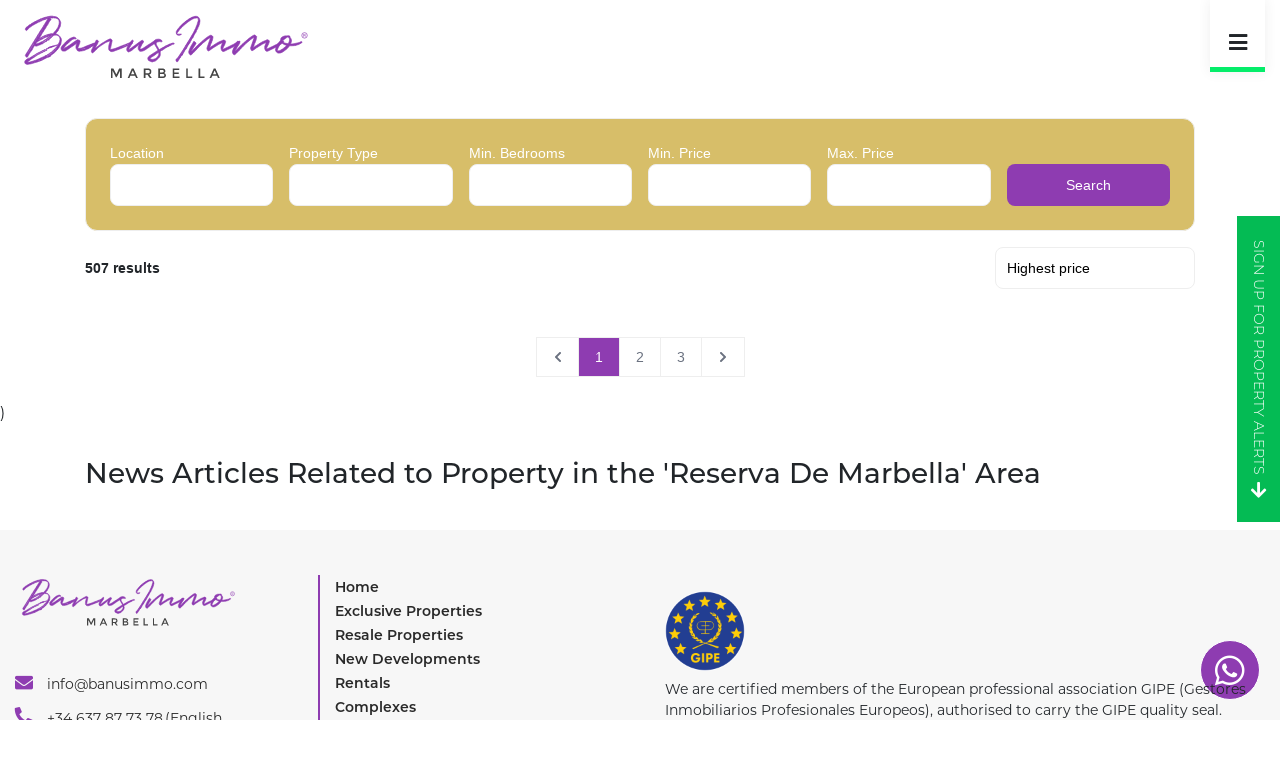

--- FILE ---
content_type: text/html; charset=UTF-8
request_url: https://www.banusimmo.com/plot-to-rent/in/reserva+de+marbella
body_size: 11429
content:
<!DOCTYPE html>
<html lang="en" dir="ltr" translate="no">
<head>
    <meta charset="utf-8">
    <meta name="viewport" content="width=device-width, initial-scale=1, shrink-to-fit=no">
    <meta property="url" content="https://www.banusimmo.com/plot-to-rent/in/reserva+de+marbella"/>
    <meta property="language" content="EN"/>
    <meta property="author" content="Banus Immo"/>

    <link data-n-head="true" rel="icon" href="https://www.banusimmo.com/assets/template2/images/logos/logo-square.png">
    
    
    <title>Plot To Rent in Reserva De Marbella | Banus Immo</title>
            <meta name="description" content="Find your dream Plot To Rent in Reserva De Marbella with Marbella&#039;s leading Estate Agency, Banus Immo. View our range of houses, villas &amp; apartments for sale in Reserva De Marbella today.">
        <meta name="og:description" content="Find your dream Plot To Rent in Reserva De Marbella with Marbella&#039;s leading Estate Agency, Banus Immo. View our range of houses, villas &amp; apartments for sale in Reserva De Marbella today.">
        
    <meta name="csrf-token" content="KKVwd9kLuAcnU9GWzu4QkczjYW2YgbcPmhfU9lRP">

    
    <meta property="og:type" content="website" />
    <meta property="og:title" content="Plot To Rent in Reserva De Marbella | Banus Immo" />
    <meta property="og:site_name" content="Banus Immo" />
    <meta property="og:url" content="https://www.banusimmo.com/plot-to-rent/in/reserva+de+marbella"/>
    <meta property="og:locale" content="en_GB" />
            <meta property="og:image" content="https://www.banusimmo.com/assets/template2/images/logos/meta.jpg" />
        <meta property="og:image:secure_url" content="https://www.banusimmo.com/assets/template2/images/logos/meta.jpg" />
        <meta property="og:image:alt" content="Plot To Rent in Reserva De Marbella | Banus Immo" />
    
    
    <meta name="twitter:card" content="summary" />
    <meta name="twitter:title" content="Plot To Rent in Reserva De Marbella | Banus Immo" />
    <meta name="twitter:url" content="https://www.banusimmo.com/plot-to-rent/in/reserva+de+marbella">
            <meta name="twitter:description" content="Find your dream Plot To Rent in Reserva De Marbella with Marbella&#039;s leading Estate Agency, Banus Immo. View our range of houses, villas &amp; apartments for sale in Reserva De Marbella today." />
                <meta name="twitter:image" content="https://www.banusimmo.com/assets/template2/images/logos/meta.jpg">
    
            <meta name="robots" content="FOLLOW,INDEX"/>
    
    
    <!-- css -->
    <link rel="stylesheet" href="https://www.banusimmo.com/assets/template2/vendor/fontawesome/css/fontawesome-all.min.css">
    <link rel="stylesheet" href="https://www.banusimmo.com/assets/template2/fonts/fonts.css">
        <link rel="stylesheet" href="https://www.banusimmo.com/assets/template2/css/app.css?id=e37fe573c5605a3e12ed?v=1">
    <link rel="stylesheet" href="https://use.typekit.net/mlz7bei.css">
    
    <!-- script -->
    <script>
    window.App = {"settings":{"site_name":"Banus Immo","currency_symbol":"\u20ac","currency":"EUR","search_engine_visible":"1","primary_colour":"#f7f7f7","footer_anchor_text":"Avexion","google_map_api":"AIzaSyCCDPlbqr-EcmSblDgYyYuFI9w_lj55IsI","recaptcha_enabled":"1","recaptcha_public_key":"6Ldj0sMeAAAAAFXwt_VOt1olF41RnfDFgJHBR-lp","recaptcha_private_key":"6Ldj0sMeAAAAAAuVurBwxi0muEv_Wv4btlCCjBdI","footer_scripts":null,"maintenance_mode":"0","sale_rent":"sale_rent","show_blog":"1","show_subscribers":null,"show_testimonials":"1","store_s3":"false","ref_prefix":"BI","propertybase":"0","propertybase_org":null,"propertybase_token":null,"is_demo":"No","chosen_template":"2","template_home":"2","template_search":"3","template_details":"1","translations":"1","price_format":"0","area_unit":"sq m","pdf_view":"1","overseas":"1","overseas_country":"Spain","contact_address":"La Reserva Del Alcuzcuz, La Azalia 1 -1B, 29679, Benahavis","footer_address":"La Reserva Del Alcuzcuz, La Azalia 1 -1B, 29679, Benahavis","telephone":"+34 637 87 73 78","default_location":"Marbella","contact_latitude":"36.511869","contact_longitude":"-4.882855","default_latitude":"36.511869","default_longitude":"-4.882855","featured_location1":"Marbella","featured_location2":"Marbella","featured_location3":"Marbella","facebook_url":"https:\/\/www.facebook.com\/BanusImmo-111510487218854","twitter_url":"https:\/\/twitter.com\/BanusImmo","instagram_url":"https:\/\/www.instagram.com\/banusimmo\/","linkedin_url":"https:\/\/www.linkedin.com\/company\/banusimmo","members_area":"0","team_page":"1","new_developments":"1","bespoke_pages":"0","market_valuation":"0","footer_blocks":"1","rightmove":"0","rightmove_branch_id":"0","zoopla":"0","zoopla_branch_reference":"0","kyero_feed":"0","seo_search":"0","social_sharing":"0","branches_option":"0","email":"info@banusimmo.com","secondary_email":"info@banusimmo.com","technical_email":"info@banusimmo.com","from_email":"info@banusimmo.com","pinterest_url":null,"tumblr_url":null,"youtube_url":"https:\/\/www.youtube.com\/channel\/UCvQzADYvGNWxp8xr_W3-L1w","telephone2":"+34 637 87 73 68"},"anyOtherThings":[]}
    </script>

    <script src="https://www.banusimmo.com/assets/template2/vendor/jquery/jquery-3.3.1.min.js"></script>
    
    <!-- Global site tag (gtag.js) - Google Analytics -->
    <script async src="https://www.googletagmanager.com/gtag/js?id=UA-174676324-1"></script>
    <script>
    window.dataLayer = window.dataLayer || [];
    function gtag(){dataLayer.push(arguments);}
    gtag('js', new Date());

    gtag('config', 'UA-174676324-1');
    </script>

<style>
    .sr-image{
        border-radius: 8px 8px 0 0;
    }
    .item-sr--cta a{
        border-radius: 0 0 8px 8px;
    }
    img.b-lazy, .f-image-box, .f-body, .button, header .wrap nav.main>ul>li.li-shortlist>a, .button{
        border-radius: 8px !important;
    }
    header .wrap nav.main>ul>li>a{
        text-transform: capitalize;
    }
    /* .hero-2-container .hero-slider-style-1 .slide .slide-content .s-content-inner{
        max-width: 1285px;
    }
    .hero-slider-style-1 h1{
        max-width: 100% !important;
    }
    .hero-slider-style-1 h1 span{
        background: transparent !important;
        text-shadow: 2px 4px 7px #000;
        text-shadow: 4px 4px 3px #000;
        font-weight: 500;
        max-width: 100% !important;
    } */
    .button, .cta{
        text-transform: inherit;
    }
    .hero-slider-style-1 h2 span {
        /* background: #0000004f !important; */
        /* padding: 4px 10px !important; */
        /* border-radius: 8px; */
    }
    input, textarea{
        border-radius: .375rem
    }

    @media (max-width: 767px) {
        .property-alert-cta {
            top: unset !important;
            height: auto;
            bottom: 0;
            width: 100%;
            display: none !important;
        }
    }

    /* text-shadow: 2px 4px 7px #000;
    2px 4px 3px #000
    3px 3px 3px #000
    text-shadow: 4px 4px 3px #000;
    font-weight: 500;

    .hero-slider-style-1 h2 span {
    background: #0000004f;
    padding: 4px 10px;
    border-radius: 8px;
} */
</style>
</head>

<body class="search-page ">
<input type="hidden" class="site_url" value="https://www.banusimmo.com">

    <header id="header" data-currency="€" data-theme-asset="https://www.banusimmo.com/assets/template2">
        <div class="container-header">
            <div class="wrap">
                <div class="row">
                    <div class="col-9 col-md-3">
                        <div class="logo">
                            <a href="https://www.banusimmo.com" title="Home">
                                <img class="bi x0 y0 w1" alt="Banus Immo" src="https://www.banusimmo.com/assets/template2/logo/immo-website-logo-01.svg">
                            </a>
                        </div>
                    </div>
                    <div class="col-3 col-md-9">
                        <nav class="main">
                            <ul>
    <li class="main-menu-container not-active">
        <a class="main-menu" href="https://www.banusimmo.com" title="Home">Home</a>
    </li>
    <li class="main-menu-container not-active">
        <a class="main-menu" href="https://www.banusimmo.com/property-for-sale/exclusive" title="Exclusive properties">Exclusive properties</a>
    </li>
    <li class="" >
        <a href="https://www.banusimmo.com/property-for-sale" title="Resale Properties">Resale Properties</a>
    </li>

    <li class="not-active" >
        <a href="https://www.banusimmo.com/property-for-sale/new-developments/yes" title="New Developments">New Developments</a>
    </li>

    <li class="not-active"><a href="https://www.banusimmo.com/property-to-rent" title="Rentals">Rentals</a></li>

    
    <li class="main-menu-container complexes-menu not-active">
        <a class="main-menu" href="#" title="Info">Info </a>
        <div class="sub-menu">
            <ul>
                <li><a href="https://www.banusimmo.com/news" title="News">News</a></li>
                <li><a href="https://www.banusimmo.com/market-insights" title="Market Insights">Market Insights</a></li>
                <li><a href="https://www.banusimmo.com/discovery-tour" title="Discovery Tour">Discovery Tour</a></li>
                <li>
                    <a href="https://www.banusimmo.com/complexes" title="Complexes">Complexes</a>
                                                                <div class="sub-menu-tier-2">
                            <ul>
                                                                    <li><a href="https://www.banusimmo.com/complexes/area/Nueva+Andalucia" title="Nueva Andalucía">- Nueva Andalucía</a></li>
                                                                    <li><a href="https://www.banusimmo.com/complexes/area/East+Marbella" title="East Marbella">- East Marbella</a></li>
                                                                    <li><a href="https://www.banusimmo.com/complexes/area/Golden+Mile" title="Golden Mile">- Golden Mile</a></li>
                                                                    <li><a href="https://www.banusimmo.com/complexes/area/Puerto+Banus" title="Puerto Banus">- Puerto Banus</a></li>
                                                                    <li><a href="https://www.banusimmo.com/complexes/area/Marbella+City" title="Downtown Marbella">- Downtown Marbella</a></li>
                                                                    <li><a href="https://www.banusimmo.com/complexes/area/San+Pedro" title="San Pedro">- San Pedro</a></li>
                                                                    <li><a href="https://www.banusimmo.com/complexes/area/New+Golden+Mile+%28Estepona+East%29" title="New Golden Mile">- New Golden Mile</a></li>
                                                                    <li><a href="https://www.banusimmo.com/complexes/area/Benahavis" title="Benahavis">- Benahavis</a></li>
                                                                    <li><a href="https://www.banusimmo.com/complexes/area/Estepona+City" title="Estepona Centre">- Estepona Centre</a></li>
                                                                    <li><a href="https://www.banusimmo.com/complexes/area/West+Estepona" title="Estepona West">- Estepona West</a></li>
                                                            </ul>
                        </div>
                                    </li>
            </ul>
        </div>
    </li>

    <li class="not-active"><a href="https://www.banusimmo.com/contact-us" title="Contact Us">Contact Us</a></li>
                        <li class="li-shortlist not-active"><a class="u-uppercase" href="https://www.banusimmo.com/shortlist" title="Property Shortlist">Shortlist</a></li>
                <!-- If Languages Is Set -->
    <div class="dropdown translate__dropdown d-block d-md-inline-block d-xl-inline-block">
                    <a class="dropdown-toggle chosen__language" href="#" role="button" id="dropdownMenuLink" data-toggle="dropdown" aria-haspopup="true" aria-expanded="false">
                <img src="https://www.banusimmo.com/assets/images/flags/en.png" alt="en" style="max-width: 16px;max-height:16px;"/>
            </a>
                <div class="dropdown-menu" aria-labelledby="dropdownMenuLink">
            <a rel="alternate" hreflang="en" class="dropdown-item language__select" href="https://www.banusimmo.com/plot-to-rent/in/reserva+de+marbella">
                <img src="https://www.banusimmo.com/assets/images/flags/en.png" alt="en" style="max-width: 16px;max-height:16px;"/>
            </a>
                            <a rel="alternate" hreflang="nl" class="dropdown-item language__select" href="https://www.banusimmo.com/nl/plot-to-rent/in/reserva+de+marbella" >
                    <img src="https://www.banusimmo.com/assets/images/flags/nl.png" alt="nl" style="max-width: 16px;max-height:16px;"/>
                </a>
                    </div>
    </div>
</ul>
                        </nav>

                        <!-- Mobile -->
                        <nav class="mobile-nav-menu">
                          <div class="burger-icon">
                              <i class="fa fa-bars"></i>
                          </div>
                          <div class="navigation">
                            <div class="mobile-x">
                              <i class="fas fa-times"></i>
                            </div>
                            <ul>
    <li class="main-menu-container not-active">
        <a class="main-menu" href="https://www.banusimmo.com" title="Home">Home</a>
    </li>
    <li class="main-menu-container not-active">
        <a class="main-menu" href="https://www.banusimmo.com/property-for-sale/exclusive" title="Exclusive properties">Exclusive properties</a>
    </li>
    <li class="" >
        <a href="https://www.banusimmo.com/property-for-sale" title="Resale Properties">Resale Properties</a>
    </li>

    <li class="not-active" >
        <a href="https://www.banusimmo.com/property-for-sale/new-developments/yes" title="New Developments">New Developments</a>
    </li>

    <li class="not-active"><a href="https://www.banusimmo.com/property-to-rent" title="Rentals">Rentals</a></li>

    
    <li class="main-menu-container complexes-menu not-active">
        <a class="main-menu" href="#" title="Info">Info </a>
        <div class="sub-menu">
            <ul>
                <li><a href="https://www.banusimmo.com/news" title="News">News</a></li>
                <li><a href="https://www.banusimmo.com/market-insights" title="Market Insights">Market Insights</a></li>
                <li><a href="https://www.banusimmo.com/discovery-tour" title="Discovery Tour">Discovery Tour</a></li>
                <li>
                    <a href="https://www.banusimmo.com/complexes" title="Complexes">Complexes</a>
                                                                <div class="sub-menu-tier-2">
                            <ul>
                                                                    <li><a href="https://www.banusimmo.com/complexes/area/Nueva+Andalucia" title="Nueva Andalucía">- Nueva Andalucía</a></li>
                                                                    <li><a href="https://www.banusimmo.com/complexes/area/East+Marbella" title="East Marbella">- East Marbella</a></li>
                                                                    <li><a href="https://www.banusimmo.com/complexes/area/Golden+Mile" title="Golden Mile">- Golden Mile</a></li>
                                                                    <li><a href="https://www.banusimmo.com/complexes/area/Puerto+Banus" title="Puerto Banus">- Puerto Banus</a></li>
                                                                    <li><a href="https://www.banusimmo.com/complexes/area/Marbella+City" title="Downtown Marbella">- Downtown Marbella</a></li>
                                                                    <li><a href="https://www.banusimmo.com/complexes/area/San+Pedro" title="San Pedro">- San Pedro</a></li>
                                                                    <li><a href="https://www.banusimmo.com/complexes/area/New+Golden+Mile+%28Estepona+East%29" title="New Golden Mile">- New Golden Mile</a></li>
                                                                    <li><a href="https://www.banusimmo.com/complexes/area/Benahavis" title="Benahavis">- Benahavis</a></li>
                                                                    <li><a href="https://www.banusimmo.com/complexes/area/Estepona+City" title="Estepona Centre">- Estepona Centre</a></li>
                                                                    <li><a href="https://www.banusimmo.com/complexes/area/West+Estepona" title="Estepona West">- Estepona West</a></li>
                                                            </ul>
                        </div>
                                    </li>
            </ul>
        </div>
    </li>

    <li class="not-active"><a href="https://www.banusimmo.com/contact-us" title="Contact Us">Contact Us</a></li>
                        <li class="li-shortlist not-active"><a class="u-uppercase" href="https://www.banusimmo.com/shortlist" title="Property Shortlist">Shortlist</a></li>
                <!-- If Languages Is Set -->
    <div class="dropdown translate__dropdown d-block d-md-inline-block d-xl-inline-block">
                    <a class="dropdown-toggle chosen__language" href="#" role="button" id="dropdownMenuLink" data-toggle="dropdown" aria-haspopup="true" aria-expanded="false">
                <img src="https://www.banusimmo.com/assets/images/flags/en.png" alt="en" style="max-width: 16px;max-height:16px;"/>
            </a>
                <div class="dropdown-menu" aria-labelledby="dropdownMenuLink">
            <a rel="alternate" hreflang="en" class="dropdown-item language__select" href="https://www.banusimmo.com/plot-to-rent/in/reserva+de+marbella">
                <img src="https://www.banusimmo.com/assets/images/flags/en.png" alt="en" style="max-width: 16px;max-height:16px;"/>
            </a>
                            <a rel="alternate" hreflang="nl" class="dropdown-item language__select" href="https://www.banusimmo.com/nl/plot-to-rent/in/reserva+de+marbella" >
                    <img src="https://www.banusimmo.com/assets/images/flags/nl.png" alt="nl" style="max-width: 16px;max-height:16px;"/>
                </a>
                    </div>
    </div>
</ul>
                          </div>
                          <div class="background-black"></div>
                            <div class="clear"></div>
                        </nav>
                    </div>
                </div>
            </div>
        </div>
    </header>
    <div class="dummy-header"></div>

    
    
            <link href="
https://cdn.jsdelivr.net/npm/font-proxima-nova@1.0.1/style.min.css
" rel="stylesheet">

<script src="https://www.banusimmo.com/assets/admin/build/js/avx-real-estate.umd.js"></script>
    <style>
      html{
        font-size: 16px;
      }
      :root{
        --avx-real-estate-secondary-color: transparant;
        --avx-real-estate-fixed-header-height: 95px;

            /* core business */
        /* --avx-real-estate-font-family: 'montserrat',sans-serif; */
        --avx-real-estate-font-family: 'Proxima Nova',sans-serif;
        --avx-real-estate-primary-color: #8e3cb1;
        --avx-real-estate-button-primary-hover-background-color: #a659c7;
        --avx-real-estate-text-color: #212529;
        /* --avx-real-estate-border-color: #dee2e6; */
        --avx-real-estate-border-color: #eeeeee;
        --avx-real-estate-background-color: #F7F8F9; /** */
        --avx-real-estate-border-width: 0px;
        --avx-real-estate-text-sub-color: #b4b4b4;
        --avx-real-estate-border-radius: 8px;
        /* --avx-real-estate-border-radius: 0px; */
        /* --avx-real-estate-button-radius: 0px; */
        /* --avx-real-estate-product-img-radius: 0px; */

        /* buttons */
        /* --avx-real-estate-button-radius: 0.25rem; */
        /* --avx-real-estate-button-padding: 0.375rem 0.75rem; */

        /* --avx-real-estate-button-primary-hover-background-color: #000; */

        --avx-real-estate-secondary-color:#fff;
        --avx-real-estate-secondary-button-border-width: 1px;
        --avx-real-estate-secondary-button-border-color:#ff9e1b;

        /* cards */
        --avx-real-estate-card-background-color: #fff;
        --avx-real-estate-card-border-radius: 12px;
        --avx-real-estate-card-border-width: 1px;
        --avx-real-estate-card-border: 0px solid #dee2e6;
        --avx-real-estate-card-border-color: #dee2e6; /* fallback avx-real-estate-border-color */

        --avx-real-estate-filter-widget-background-color: rgba(215,190,105);
        --avx-real-estate-filter-widget-text-color: #fff;

        --avx-real-estate-form-input-icon-color: #eee;

        /* menu */
        --avx-real-estate-menu-active-item-background-color: #04bb54;
        --avx-real-estate-menu-active-item-text-color: #fff;
      }
    </style>
    
    
    
            
                
    
    <div class="container mb-4 pt-4">
        <avx-real-estate 
        fixed-header-height="95"
        agency-p1-id="1024868"
        api-key="f070394cd3e6b6916033e4fe4fe70891e1aa9d15"
        agency-filter-id="7"
        show-filters="1"
        language="en_EN"
        language-number="1"
        />
        
    </div>
        
    )
    <section>
        <div class="container">
            <div class="row">
                <div class="col-12">
                    <h3>News Articles Related to Property in the 'Reserva De Marbella' Area</h3>
                </div>
            </div>
            <div class="flex-column flex-sm-row">
    </div><!-- /.row -->


        </div><!-- /.container -->
    </section>
    
    <!-- Search Content (Optional depending on Config) -->
    
    

<!-- Modals -->
<!-- Global Modal -->
<div class="modal fade" id="global-modal">
    <div class="modal-dialog" role="document">
        <div class="modal-content">
            <div class="modal-header">
                <h5 class="modal-title" id="myModalLabel"><!-- jQuery Populated --></h5>
                <button type="button" class="close" data-dismiss="modal" aria-label="Close"><span aria-hidden="true">&times;</span></button>
            </div><!-- /.modal-header -->
            <div class="modal-body">
                <!-- /jQuery Populated -->
            </div><!-- /.modal-body -->
            <div class="modal-footer">
                <a class="button -tertiary" data-dismiss="modal" href="#">Close</a>
            </div><!-- /.modal-footer -->
        </div><!-- /.modal-content -->
    </div><!-- /.modal-dialog -->
</div><!-- /.modal -->

<div class="modal fade" id="viewing-modal">
    <div class="modal-dialog" role="document">
        <div class="modal-content">
            <div class="modal-header ">
                <div class="pl-2 pr-2 pl-sm-5 pr-sm-5">
                    <h5 class="modal-title">Arrange Viewing</h5>
                </div>
                <button type="button" class="close" data-dismiss="modal" aria-label="Close"><span aria-hidden="true">&times;</span></button>
            </div><!-- /.modal-header -->
            <div class="modal-body">
                <div class="pl-2 pr-2">
    <div class="row">
        <div class="col">
            <h5 class="d-block mb-4">Please choose a date</h5>
        </div><!-- /.col -->
    </div><!-- /.row -->
    <div class="row">
        <div class="col">
            <div class="text-center">
                <strong class="d-block mb-4">December
                                    </strong>
            </div><!-- /.text-center -->
        </div><!-- /.col -->
    </div><!-- /.row -->
    <div class="row seven-cols">
                    <div class="col-3 col-md-1 mb-4">
                <div class="text-center">
                    <div class="d-block">
                        Tue
                    </div>
                    <a class="d-inline-block p-2 data-select-block w-100 date-selection" href="#" data-date="Tuesday 9th December 2025">
                        09
                    </a>
                </div><!-- /.text-center -->
            </div><!-- /.col-3 -->
                    <div class="col-3 col-md-1 mb-4">
                <div class="text-center">
                    <div class="d-block">
                        Wed
                    </div>
                    <a class="d-inline-block p-2 data-select-block w-100 date-selection" href="#" data-date="Wednesday 10th December 2025">
                        10
                    </a>
                </div><!-- /.text-center -->
            </div><!-- /.col-3 -->
                    <div class="col-3 col-md-1 mb-4">
                <div class="text-center">
                    <div class="d-block">
                        Thu
                    </div>
                    <a class="d-inline-block p-2 data-select-block w-100 date-selection" href="#" data-date="Thursday 11th December 2025">
                        11
                    </a>
                </div><!-- /.text-center -->
            </div><!-- /.col-3 -->
                    <div class="col-3 col-md-1 mb-4">
                <div class="text-center">
                    <div class="d-block">
                        Fri
                    </div>
                    <a class="d-inline-block p-2 data-select-block w-100 date-selection" href="#" data-date="Friday 12th December 2025">
                        12
                    </a>
                </div><!-- /.text-center -->
            </div><!-- /.col-3 -->
                    <div class="col-3 col-md-1 mb-4">
                <div class="text-center">
                    <div class="d-block">
                        Sat
                    </div>
                    <a class="d-inline-block p-2 data-select-block w-100 date-selection" href="#" data-date="Saturday 13th December 2025">
                        13
                    </a>
                </div><!-- /.text-center -->
            </div><!-- /.col-3 -->
                    <div class="col-3 col-md-1 mb-4">
                <div class="text-center">
                    <div class="d-block">
                        Sun
                    </div>
                    <a class="d-inline-block p-2 data-select-block w-100 date-selection" href="#" data-date="Sunday 14th December 2025">
                        14
                    </a>
                </div><!-- /.text-center -->
            </div><!-- /.col-3 -->
                    <div class="col-3 col-md-1 mb-4">
                <div class="text-center">
                    <div class="d-block">
                        Mon
                    </div>
                    <a class="d-inline-block p-2 data-select-block w-100 date-selection" href="#" data-date="Monday 15th December 2025">
                        15
                    </a>
                </div><!-- /.text-center -->
            </div><!-- /.col-3 -->
                    <div class="col-3 col-md-1 mb-4">
                <div class="text-center">
                    <div class="d-block">
                        Tue
                    </div>
                    <a class="d-inline-block p-2 data-select-block w-100 date-selection" href="#" data-date="Tuesday 16th December 2025">
                        16
                    </a>
                </div><!-- /.text-center -->
            </div><!-- /.col-3 -->
                    <div class="col-3 col-md-1 mb-4">
                <div class="text-center">
                    <div class="d-block">
                        Wed
                    </div>
                    <a class="d-inline-block p-2 data-select-block w-100 date-selection" href="#" data-date="Wednesday 17th December 2025">
                        17
                    </a>
                </div><!-- /.text-center -->
            </div><!-- /.col-3 -->
                    <div class="col-3 col-md-1 mb-4">
                <div class="text-center">
                    <div class="d-block">
                        Thu
                    </div>
                    <a class="d-inline-block p-2 data-select-block w-100 date-selection" href="#" data-date="Thursday 18th December 2025">
                        18
                    </a>
                </div><!-- /.text-center -->
            </div><!-- /.col-3 -->
                    <div class="col-3 col-md-1 mb-4">
                <div class="text-center">
                    <div class="d-block">
                        Fri
                    </div>
                    <a class="d-inline-block p-2 data-select-block w-100 date-selection" href="#" data-date="Friday 19th December 2025">
                        19
                    </a>
                </div><!-- /.text-center -->
            </div><!-- /.col-3 -->
                    <div class="col-3 col-md-1 mb-4">
                <div class="text-center">
                    <div class="d-block">
                        Sat
                    </div>
                    <a class="d-inline-block p-2 data-select-block w-100 date-selection" href="#" data-date="Saturday 20th December 2025">
                        20
                    </a>
                </div><!-- /.text-center -->
            </div><!-- /.col-3 -->
                    <div class="col-3 col-md-1 mb-4">
                <div class="text-center">
                    <div class="d-block">
                        Sun
                    </div>
                    <a class="d-inline-block p-2 data-select-block w-100 date-selection" href="#" data-date="Sunday 21st December 2025">
                        21
                    </a>
                </div><!-- /.text-center -->
            </div><!-- /.col-3 -->
                    <div class="col-3 col-md-1 mb-4">
                <div class="text-center">
                    <div class="d-block">
                        Mon
                    </div>
                    <a class="d-inline-block p-2 data-select-block w-100 date-selection" href="#" data-date="Monday 22nd December 2025">
                        22
                    </a>
                </div><!-- /.text-center -->
            </div><!-- /.col-3 -->
            </div><!-- /.row -->







    <div class="row">
        <div class="col">
            <h5 class="d-block mb-4">Please choose 3 times</h5>
        </div><!-- /.col -->
    </div><!-- /.row -->
    <div class="row">
                                <div class="col-4 col-sm-2 mb-4">
                <a data-id="09:00" data-time="9:00am" class="data-select-block time-block p-2 d-inline-block w-100" href="#">
                    <div class="text-center">
                        9:00am
                    </div>
                </a>
            </div><!-- /.col-3 -->
                                <div class="col-4 col-sm-2 mb-4">
                <a data-id="09:30" data-time="9:30am" class="data-select-block time-block p-2 d-inline-block w-100" href="#">
                    <div class="text-center">
                        9:30am
                    </div>
                </a>
            </div><!-- /.col-3 -->
                                <div class="col-4 col-sm-2 mb-4">
                <a data-id="10:00" data-time="10:00am" class="data-select-block time-block p-2 d-inline-block w-100" href="#">
                    <div class="text-center">
                        10:00am
                    </div>
                </a>
            </div><!-- /.col-3 -->
                                <div class="col-4 col-sm-2 mb-4">
                <a data-id="10:30" data-time="10:30am" class="data-select-block time-block p-2 d-inline-block w-100" href="#">
                    <div class="text-center">
                        10:30am
                    </div>
                </a>
            </div><!-- /.col-3 -->
                                <div class="col-4 col-sm-2 mb-4">
                <a data-id="11:00" data-time="11:00am" class="data-select-block time-block p-2 d-inline-block w-100" href="#">
                    <div class="text-center">
                        11:00am
                    </div>
                </a>
            </div><!-- /.col-3 -->
                                <div class="col-4 col-sm-2 mb-4">
                <a data-id="11:30" data-time="11:30am" class="data-select-block time-block p-2 d-inline-block w-100" href="#">
                    <div class="text-center">
                        11:30am
                    </div>
                </a>
            </div><!-- /.col-3 -->
                                <div class="col-4 col-sm-2 mb-4">
                <a data-id="12:00" data-time="12:00pm" class="data-select-block time-block p-2 d-inline-block w-100" href="#">
                    <div class="text-center">
                        12:00pm
                    </div>
                </a>
            </div><!-- /.col-3 -->
                                <div class="col-4 col-sm-2 mb-4">
                <a data-id="12:30" data-time="12:30pm" class="data-select-block time-block p-2 d-inline-block w-100" href="#">
                    <div class="text-center">
                        12:30pm
                    </div>
                </a>
            </div><!-- /.col-3 -->
                                <div class="col-4 col-sm-2 mb-4">
                <a data-id="13:00" data-time="1:00pm" class="data-select-block time-block p-2 d-inline-block w-100" href="#">
                    <div class="text-center">
                        1:00pm
                    </div>
                </a>
            </div><!-- /.col-3 -->
                                <div class="col-4 col-sm-2 mb-4">
                <a data-id="13:30" data-time="1:30pm" class="data-select-block time-block p-2 d-inline-block w-100" href="#">
                    <div class="text-center">
                        1:30pm
                    </div>
                </a>
            </div><!-- /.col-3 -->
                                <div class="col-4 col-sm-2 mb-4">
                <a data-id="14:00" data-time="2:00pm" class="data-select-block time-block p-2 d-inline-block w-100" href="#">
                    <div class="text-center">
                        2:00pm
                    </div>
                </a>
            </div><!-- /.col-3 -->
                                <div class="col-4 col-sm-2 mb-4">
                <a data-id="14:30" data-time="2:30pm" class="data-select-block time-block p-2 d-inline-block w-100" href="#">
                    <div class="text-center">
                        2:30pm
                    </div>
                </a>
            </div><!-- /.col-3 -->
                                <div class="col-4 col-sm-2 mb-4">
                <a data-id="15:00" data-time="3:00pm" class="data-select-block time-block p-2 d-inline-block w-100" href="#">
                    <div class="text-center">
                        3:00pm
                    </div>
                </a>
            </div><!-- /.col-3 -->
                                <div class="col-4 col-sm-2 mb-4">
                <a data-id="15:30" data-time="3:30pm" class="data-select-block time-block p-2 d-inline-block w-100" href="#">
                    <div class="text-center">
                        3:30pm
                    </div>
                </a>
            </div><!-- /.col-3 -->
                                <div class="col-4 col-sm-2 mb-4">
                <a data-id="16:00" data-time="4:00pm" class="data-select-block time-block p-2 d-inline-block w-100" href="#">
                    <div class="text-center">
                        4:00pm
                    </div>
                </a>
            </div><!-- /.col-3 -->
                                <div class="col-4 col-sm-2 mb-4">
                <a data-id="16:30" data-time="4:30pm" class="data-select-block time-block p-2 d-inline-block w-100" href="#">
                    <div class="text-center">
                        4:30pm
                    </div>
                </a>
            </div><!-- /.col-3 -->
            </div><!-- /.row -->
     <div class="chosen-select mt-4 mb-4">
        <div class="row">
            <div class="col">
                <div class="text-center">
                    <h4 class="chosen-text f-18 d-block mb-2">Your selected date &amp; time is <strong class="chosen-date"></strong> <strong class="at-time" style="display: none;">at</strong> <strong class="chosen-times"></strong></h4>
                </div><!-- /.text-center -->
            </div><!-- /.col -->
        </div><!-- /.row -->
     </div><!-- /.chosen-date -->
    <div class="user-details mt-4">
        <div class="row">
            <div class="col">
                <h5 class="d-block mb-4">Your Details</h5>
            </div><!-- /.col -->
        </div><!-- /.row -->
        <div class="success" style="display: none;">
            <div class="row">
                <div class="col-12">
                    <div class="text-center">
                        <div class="success-message"></div>
                    </div><!-- /.text-center -->
                </div><!-- /.col-12 -->
            </div><!-- /.row -->
        </div>
        <div class="errors" style="display: none;">
            <div class="row">
                <div class="col-12">
                    <div class="text-center">
                        <div class="error-message c-red"></div>
                    </div><!-- /.text-center -->
                </div><!-- /.col-12 -->
            </div><!-- /.row -->
        </div>
        <div class="row">
            <form id="ajax-form-valuation" method="POST" action="" class="pl-3 pr-3 mt-4 mb-4 mt-4 mb-4 w-100" data-toggle="validator">
                <div class="form-row">
                    <div class="col-12 col-sm-6">
                        <div class="form-group mr-0 mr-sm-2">
                            <input class="form-control form__input name" type="text" name="fullname" placeholder="Full Name*"  required>
                            <span class="glyphicon form-control-feedback" aria-hidden="true"></span>
                        </div><!-- /.form-group -->
                    </div><!-- /.col-sm-6 -->
                    <div class="col-12 col-sm-6">
                        <div class="form-group">
                            <input type="email" class="form-control form__input email" name="email" placeholder="Email Address*"  required>
                            <span class="glyphicon form-control-feedback" aria-hidden="true"></span>
                        </div><!-- /.form-group -->
                    </div><!-- /.col-sm-6 -->
                </div><!-- /.form-row -->
                <div class="form-row">
                    <div class="col-12">
                        <div class="form-group">
                            <input name="telephone" type="tel" class="form-control form__input phone" placeholder="Telephone Number *" required>
                            <span class="glyphicon form-control-feedback" aria-hidden="true"></span>
                        </div><!-- /.form-group -->
                    </div><!-- /.col-sm-6 -->
                </div><!-- /.form-row -->
                <div class="form-row">
                    <div class="col-12">
                        <div class="text-center">
                            <button type="submit" class="button -primary submit-viewing">Submit</button>
                        </div><!-- /.text-center -->
                    </div><!-- /.col-12 -->
                </div><!-- /.form-row -->
                <input type="hidden" class="date" value="">
                <input type="hidden" class="times" value="">
            </form>
        </div><!-- /.row -->
    </div><!-- /.user-details -->
</div><!-- /.row -->
            </div><!-- /.modal-body -->
        </div><!-- /.modal-content -->
    </div><!-- /.modal-dialog -->
</div><!-- #viewing-modal -->
<div class="alert c-bg-primary member-notify" role="alert">
    <div class="text-center">
        <p class="alert-heading f-18 u-mt0 u-mb0 c-white"><!-- jQuery Populated --></p>
    </div>
</div>

<div id="property-alert-cta" class="property-alert-cta" style="height: 340px;">
    <div class="property-alert-cta__inner">
        <a  href="#" data-toggle="modal" data-target="#property-alert-modal" >
                            <span class="f-light c-white u-uppercase f-one f-14">Sign Up For Property Alerts</span>
                        <span class="c-white f-18 u-inline-block alert--btn"><i class="fa fa-arrow-right"></i></span>
        </a>
    </div><!-- /.property-alert-cta__inner -->
</div>
<!-- The Modal -->
<div class="modal property-alert-modal fade" id="property-alert-modal">
    <div class="modal-dialog modal-lg">
        <div class="modal-content">
            <button type="button" class="close" data-dismiss="modal">&times;</button>

            <div class="modal-content-inner">

                
                <div class="text-center c-white f-semibold mb-4">
                    <p>Complete your SEARCH PROFILE below and we will email you within 48 hours with a personalized selection!!</p>
                    <p>We have access to ALL PROPERTIES on the COSTA DEL SOL, NEW, OFF-PLAN and SECOND HAND properties.</p>
                </div>

                <form method="POST" action="https://www.banusimmo.com/alert/ajax/add" accept-charset="UTF-8" data-toggle="validator" id="ajax-form-property-alert-form"><input name="_token" type="hidden" value="KKVwd9kLuAcnU9GWzu4QkczjYW2YgbcPmhfU9lRP">
                <div id = "response-property-alert-form"></div>
                <input type="hidden" name="g-recaptcha-response">
                <input type="hidden" name="url_from" value="https://www.banusimmo.com/plot-to-rent/in/reserva+de+marbella">
                <div class="alert-fields">
                    <div class="row">
                        <div class="col-md-6 col-sm-6 ">
                            <div class="form-group u-mb1">
                                <input  type="text"  name="fullname" placeholder="Full Name *" required="required" >
                                <span class="glyphicon form-control-feedback" aria-hidden="true"></span>
                            </div>
                        </div>
                        <div class="col-md-6 col-sm-6 ">
                            <div class="form-group u-mb1">
                                <input  type="email"  name="email" placeholder="Email Address *" required="required" >
                                <span class="glyphicon form-control-feedback" aria-hidden="true"></span>
                            </div>
                        </div>
                        <div class=" col-md-6 col-sm-6 ">
                            <div class="form-group u-mb1">
                                <input  type="tel"  name="contact" placeholder="Telephone *"  required="required">
                                <span class="glyphicon form-control-feedback" aria-hidden="true"></span>
                            </div>
                        </div>
                                                    <div class=" col-md-6  col-sm-6">
                                <div class="form-group u-mb1">
                                    <select id="id-status-alert" class="alert-search-range sale select-pw" name="is_rental"><option value="0">Sale</option><option value="1">Rent</option></select>
                                </div>
                            </div>
                        
                        <div class="col-md-12 col-sm-12">
                            <div class="form-group u-mb1">
                                <select class="select-pw" required="required" name="property_category"><option value="" selected="selected">Property Category</option><option value="New">New</option><option value="Off Plan">Off Plan</option></select>
                                <span class="glyphicon form-control-feedback" aria-hidden="true"></span>
                            </div>
                        </div>

                        <div class="col-md-12 col-sm-12">
                            <div class="form-group u-mb1">
                                <select class="select-pw form-control" name="in">
                                    <option value="">Area</option>
                                                                            <option value="Nueva Andalucía">Nueva Andalucía</option>
                                                                            <option value="East Marbella">East Marbella</option>
                                                                            <option value="Golden Mile">Golden Mile</option>
                                                                            <option value="Puerto Banus">Puerto Banus</option>
                                                                            <option value="Downtown Marbella">Downtown Marbella</option>
                                                                            <option value="San Pedro">San Pedro</option>
                                                                            <option value="New Golden Mile">New Golden Mile</option>
                                                                            <option value="Benahavis">Benahavis</option>
                                                                            <option value="Estepona Centre">Estepona Centre</option>
                                                                            <option value="Estepona West">Estepona West</option>
                                                                    </select>
                            </div>
                        </div>

                        <div class="col-md-6 col-sm-6">
                            <div class="form-group u-mb1">
                                <select class="property select-pw" required="required" name="property_type_id"><option value="" selected="selected">Property Type*</option><option value="1">Apartment</option><option value="8">Commercial property</option><option value="9">New Developments</option><option value="2">Penthouse</option><option value="7">Plot</option><option value="5">Terraced House</option><option value="6">Townhouse</option><option value="4">Villa (Detached)</option><option value="3">Villa (Semi-Detached)</option></select>
                                <span class="glyphicon form-control-feedback" aria-hidden="true"></span>
                            </div>
                        </div>
                        <div class="col-md-6 col-sm-6">
                            <div class="form-group u-mb1">
                                <select class="beds select-pw" required="required" name="beds"><option value="" selected="selected">Beds *</option><option value="0">0</option><option value="1">1</option><option value="2">2</option><option value="3">3</option><option value="4">4</option><option value="5">5</option><option value="6">6</option><option value="7">7</option><option value="8">8</option><option value="9">9</option><option value="10">10</option><option value="11">11</option><option value="12">12</option><option value="13">13</option><option value="14">14</option><option value="15">15</option><option value="16">16</option><option value="17">17</option><option value="18">18</option><option value="19">19</option><option value="20">20</option></select>
                                <span class="glyphicon form-control-feedback" aria-hidden="true"></span>
                            </div>
                        </div>

                    </div>

                    <div id="alert-search-range" class="li-price price-slider-attr price-range-container-alert">
                        <div class="price-range-container1 price-generic-search">
                                                        <div class="pr-wrap">
                                <input type="hidden" id="price-range" class="price-range-input" name="price_range" value="">
                                <div id="slider-range" class="price-slider" data-minsel="0" data-maxsel="20000000"></div>
                                <div class="price-range-label">
                                    Price Range
                                    <span class="min-price-slider slider-min formatPrice"></span> -
                                    <span class="max-price-slider slider-max formatPrice"></span>
                                </div>
                            </div>
                        </div>
                    </div>

                    <div class="">
                        <div class="form-group u-mb1">
                            <select class="beds select-pw" required="required" name="contact_me"><option value="" selected="selected">Contact Me</option><option value="Email me">Email me</option><option value="Call me">Call me</option></select>
                            <span class="glyphicon form-control-feedback" aria-hidden="true"></span>
                        </div>
                    </div>

                    <div class="">
                        <div class="form-group u-mb1">
                            <textarea placeholder="General remarks..." rows="3" cols="80" required="required" name="remarks"></textarea>
                            <span class="glyphicon form-control-feedback" aria-hidden="true"></span>
                        </div>
                    </div>

                    <div class="notes-consent">
                        By completing this form, you agree to Banus Immo <a href="https://www.banusimmo.com/terms" title="Terms &amp;amp; Conditions">Terms &amp;amp; Conditions</a> and <a href="https://www.banusimmo.com/privacy-policy" target="_blank" rel="noopener noreferrer" title="Privacy Policy"> Privacy Policy</a>. Data may also be used to send relevant property news and marketing tips.                    </div>

                                            <div id="gr-property-alert-form" class="g-recaptcha-pw"
                             data-sitekeypw="6Ldj0sMeAAAAAFXwt_VOt1olF41RnfDFgJHBR-lp"
                             data-sizepw="invisible"
                             data-callbackpw="propertyAlertSubmit"
                             data-counterpw=""
                             ></div>
                                         <div class="property-alert-submit">
                                                    <button type="submit" name="submit" class="button -secondary -large text-uppercase u-rounded-4" id="btn-property-alert-form">Sign Up Now</button>
                                            </div>
                </div>
                </form>
            </div>
            <script type="text/javascript">
                function propertyAlertSubmit(response)
                {
                    $("#ajax-form-property-alert-form").find('input[name="g-recaptcha-response"]').val(response);
                    $("#ajax-form-property-alert-form").trigger('submit');
                }
            </script>
        </div>
    </div>
</div>

<div class="sticky-whatsapp">
    <a href="https://wa.me/34637877378" class="desktop-whatsapp">
        <i class="fab fa-whatsapp"></i>
    </a>
    <a href="https://wa.me/34637877378" class="mobile-whatsapp">
        <i class="fab fa-whatsapp"></i>
    </a>
</div>



        <footer class="v1">
            <section class="footer-content">
                <div class="container-footer">
                    <div class="wrap">
                        <div class="row">
                            <div class="col-md-6 col-sm-12">
                                <div class="fc-leftside">
                                    <div class="row">
                                        <div class="col-md-6 col-sm-6 footer-site-info">
                                            <div class="">
                                                <div class="footer-logo">
                                                    <a href="https://www.banusimmo.com">
                                                        <img class="b-lazy" alt="Banus Immo" src="https://www.banusimmo.com/assets/template2/logo/immo-website-logo-01.svg">
                                                        
                                                            
                                                        </a>
                                                </div>
                                                <a href="mailto:info@banusimmo.com" class="email-link">
                                                    <i class="fas fa-envelope"></i> info@banusimmo.com</a>
                                                <a href="tel:+34 637 87 73 78" class="phone-link d-table-row">
                                                    <span class="d-table-cell" style="width: 150px;"><i class="fas fa-phone"></i> +34 637 87 73 78</span>
                                                    <span class="d-table-cell">(English, Nederlands, Français, Deutsch)</span>
                                                </a>
                                                                                                <a href="tel:+34 637 87 73 68" class="phone-link d-table-row">
                                                    <span class="d-table-cell" style="width: 150px;"><i class="fas fa-phone"></i> +34 637 87 73 68</span>
                                                    <span class="d-table-cell">(English, Russian)</span>
                                                </a>
                                                
                                                <div class="clear"></div>

                                                <div class="footer-cp-sn u-db u-mt2">
                                                                                                            <a class="u-dib" href="https://www.linkedin.com/company/banusimmo" target="_blank" rel="noopener noreferrer"><i class="fab fa-linkedin"></i></a>
                                                                                                                                                                <a class="u-dib" href="https://www.instagram.com/banusimmo/" target="_blank" rel="noopener noreferrer"><i class="fab fa-instagram"></i></a>
                                                                                                                                                                <a class="u-dib" href="https://www.facebook.com/BanusImmo-111510487218854" target="_blank" rel="noopener noreferrer"><i class="fab fa-facebook-f"></i></a>
                                                                                                                                                                <a class="u-dib" href="https://twitter.com/BanusImmo" target="_blank" rel="noopener noreferrer"><i class="fab fa-twitter"></i></a>
                                                                                                                                                                                                                                                                        <a class="u-dib" href="https://www.youtube.com/channel/UCvQzADYvGNWxp8xr_W3-L1w" target="_blank" rel="noopener noreferrer"><i class="fab fa-youtube"></i></a>
                                                                                                    </div>

                                                


                                            </div>
                                        </div>
                                        <div class="col-md-6 col-sm-6">
                                            <div class="footer-nav h-100">
                                                <ul>
    <li><a href="https://www.banusimmo.com" title="Home">Home</a></li>
    <li><a href="https://www.banusimmo.com/property-for-sale/exclusive" title="Exclusive Properties">Exclusive Properties</a></li>
    <li><a href="https://www.banusimmo.com/property-for-sale" title="Resale Properties">Resale Properties</a></li>
    <li><a href="https://www.banusimmo.com/new-developments-for-sale" title="New Developments">New Developments</a></li>
    <li><a href="https://www.banusimmo.com/property-for-rent" title="Rentals">Rentals</a></li>
    <li><a href="https://www.banusimmo.com/complexes" title="Complexes">Complexes</a></li>
    <li><a href="https://www.banusimmo.com/about-us" title="About Us">About Us</a></li>
            <li><a href="https://www.banusimmo.com/news" title="News">News</a></li>
        <li><a href="https://www.banusimmo.com/market-insights" title="Market Insights">Market Insights</a></li>
        <li><a href="https://www.banusimmo.com/contact-us" title="Contact Us">Contact Us</a></li>
</ul>
                                            </div>
                                        </div>
                                    </div>
                                </div>
                            </div>
                            <div class="col-md-6 col-sm-12">
                                
                                <div style="font-size: 14px;" class="mt-3 footer-newsletter">
                                    <img class="mb-2" width="80px" alt="Banus Immo GIPE certified" src="https://www.banusimmo.com/assets/template2/logo/GIPE_certified.png">
                                    <p>
                                        We are certified members of the European professional association GIPE (Gestores Inmobiliarios Profesionales Europeos), authorised to carry the GIPE quality seal.
                                    </p>
                                </div>
                            </div>
                        </div>
                    </div>
                </div>
            </section>
                        <section class="copyright u-mobile-center u-p0">
    <div class="container-footer">
        <div class="wrap">
            <div class="row">
                <div class="col-md-6 col-sm-12">
                    <div class="cr-left">
                        <div class="copyright-text u-block-mobile">
                            Copyright Banus Immo Real Estate. All rights reserved
                        </div>
                        <a href="https://www.banusimmo.com/privacy-policy">privacy policy</a> |  <a href="https://www.banusimmo.com/terms">terms and conditions</a>
                    </div>
                </div>
                <div class="col-md-3 col-sm-12"></div>
                <div class="col-md-3 col-sm-12 d-none">
                    <div class="footer-cp-sn">
                                                    <a href="https://www.facebook.com/BanusImmo-111510487218854" target="_blank" rel="noopener noreferrer"><i class="fab fa-facebook-f"></i></a>
                                                                            <a href="https://twitter.com/BanusImmo" target="_blank" rel="noopener noreferrer"><i class="fab fa-twitter"></i></a>
                                                                            <a href="https://www.instagram.com/banusimmo/" target="_blank" rel="noopener noreferrer"><i class="fab fa-instagram"></i></a>
                                                                            <a href="https://www.linkedin.com/company/banusimmo" target="_blank" rel="noopener noreferrer"><i class="fab fa-linkedin"></i></a>
                                                                            <a href="https://www.youtube.com/channel/UCvQzADYvGNWxp8xr_W3-L1w" target="_blank" rel="noopener noreferrer"><i class="fab fa-youtube"></i></a>
                                            </div>
                </div>
                <div class="col-md-3 col-sm-12">
                    <div class="cr-right">
                        <a href="https://www.avexion.nl" target="_blank" rel="noopener noreferrer" title="Avexion">Avexion</a>
                    </div>
                </div>
            </div>
        </div>
    </div>
</section>

<!-- Translate Set -->
    <script>
        function googleTranslateElementInit()
        {
            new google.translate.TranslateElement(
                {
                    pageLanguage: 'en',
                    includedLanguages: 'nl',
                    layout: google.translate.TranslateElement.InlineLayout.SIMPLE,
                    autoDisplay: false,
                    multilanguagePage: true
                }, 'google_translate_element');
        }
    </script>
    <script src="//translate.google.com/translate_a/element.js?cb=googleTranslateElementInit"></script>
        </footer>

        
                    <script src="https://www.google.com/recaptcha/api.js" async defer></script>
                <script src="https://www.banusimmo.com/assets/template2/js/manifest.js?id=14e3f364697151f565fb?v=1"></script>
        <script src="https://www.banusimmo.com/assets/template2/js/vendor.js?id=8b59488405fc552ab2de?v=1"></script>
        <script src="https://www.banusimmo.com/assets/shared/js/blazy.min.js"></script>
                
        <script src="https://www.banusimmo.com/assets/template2/js/app.js?id=188b240bd30f1628b441"></script>

        <script src="https://www.banusimmo.com/assets/template2/vendor/validator/validator.js" async></script>
        <script src="https://www.banusimmo.com/assets/template2/vendor/ajax.js" async></script>

            </body>
</html>



--- FILE ---
content_type: text/css
request_url: https://www.banusimmo.com/assets/template2/fonts/fonts.css
body_size: 70
content:
@font-face {
    font-family: 'Quentin';
    src: url('Quentin.woff2') format('woff2'),
        url('Quentin.woff') format('woff');
    font-weight: normal;
    font-style: normal;
}



--- FILE ---
content_type: text/css
request_url: https://www.banusimmo.com/assets/template2/css/app.css?id=e37fe573c5605a3e12ed?v=1
body_size: 405479
content:
/*!
 * Bootstrap v4.3.1 (https://getbootstrap.com/)
 * Copyright 2011-2019 The Bootstrap Authors
 * Copyright 2011-2019 Twitter, Inc.
 * Licensed under MIT (https://github.com/twbs/bootstrap/blob/master/LICENSE)
 */:root{--blue:#007bff;--indigo:#6610f2;--purple:#6f42c1;--pink:#e83e8c;--red:#dc3545;--orange:#fd7e14;--yellow:#ffc107;--green:#28a745;--teal:#20c997;--cyan:#17a2b8;--white:#fff;--gray:#6c757d;--gray-dark:#343a40;--primary:#007bff;--secondary:#6c757d;--success:#28a745;--info:#17a2b8;--warning:#ffc107;--danger:#dc3545;--light:#f8f9fa;--dark:#343a40;--breakpoint-xs:0;--breakpoint-sm:768px;--breakpoint-md:992px;--breakpoint-lg:1200px;--breakpoint-xl:1330px;--font-family-sans-serif:-apple-system,BlinkMacSystemFont,"Segoe UI",Roboto,"Helvetica Neue",Arial,"Noto Sans",sans-serif,"Apple Color Emoji","Segoe UI Emoji","Segoe UI Symbol","Noto Color Emoji";--font-family-monospace:SFMono-Regular,Menlo,Monaco,Consolas,"Liberation Mono","Courier New",monospace}*,:after,:before{box-sizing:border-box}html{font-family:sans-serif;line-height:1.15;-webkit-text-size-adjust:100%;-webkit-tap-highlight-color:rgba(0,0,0,0)}article,aside,figcaption,figure,footer,header,hgroup,main,nav,section{display:block}body{margin:0;font-family:-apple-system,BlinkMacSystemFont,Segoe UI,Roboto,Helvetica Neue,Arial,Noto Sans,sans-serif,Apple Color Emoji,Segoe UI Emoji,Segoe UI Symbol,Noto Color Emoji;font-size:1rem;font-weight:400;line-height:1.5;color:#212529;text-align:left;background-color:#fff}[tabindex="-1"]:focus{outline:0!important}hr{box-sizing:content-box;height:0;overflow:visible}h1,h2,h3,h4,h5,h6{margin-top:0;margin-bottom:.5rem}p{margin-top:0;margin-bottom:1rem}abbr[data-original-title],abbr[title]{text-decoration:underline;-webkit-text-decoration:underline dotted;text-decoration:underline dotted;cursor:help;border-bottom:0;-webkit-text-decoration-skip-ink:none;text-decoration-skip-ink:none}address{font-style:normal;line-height:inherit}address,dl,ol,ul{margin-bottom:1rem}dl,ol,ul{margin-top:0}ol ol,ol ul,ul ol,ul ul{margin-bottom:0}dt{font-weight:700}dd{margin-bottom:.5rem;margin-left:0}blockquote{margin:0 0 1rem}b,strong{font-weight:bolder}small{font-size:80%}sub,sup{position:relative;font-size:75%;line-height:0;vertical-align:baseline}sub{bottom:-.25em}sup{top:-.5em}a{color:#007bff;text-decoration:none;background-color:transparent}a:hover{color:#0056b3;text-decoration:underline}a:not([href]):not([tabindex]),a:not([href]):not([tabindex]):focus,a:not([href]):not([tabindex]):hover{color:inherit;text-decoration:none}a:not([href]):not([tabindex]):focus{outline:0}code,kbd,pre,samp{font-family:SFMono-Regular,Menlo,Monaco,Consolas,Liberation Mono,Courier New,monospace;font-size:1em}pre{margin-top:0;margin-bottom:1rem;overflow:auto}figure{margin:0 0 1rem}img{border-style:none}img,svg{vertical-align:middle}svg{overflow:hidden}table{border-collapse:collapse}caption{padding-top:.75rem;padding-bottom:.75rem;color:#6c757d;text-align:left;caption-side:bottom}th{text-align:inherit}label{display:inline-block;margin-bottom:.5rem}button{border-radius:0}button:focus{outline:1px dotted;outline:5px auto -webkit-focus-ring-color}button,input,optgroup,select,textarea{margin:0;font-family:inherit;font-size:inherit;line-height:inherit}button,input{overflow:visible}button,select{text-transform:none}select{word-wrap:normal}[type=button],[type=reset],[type=submit],button{-webkit-appearance:button}[type=button]:not(:disabled),[type=reset]:not(:disabled),[type=submit]:not(:disabled),button:not(:disabled){cursor:pointer}[type=button]::-moz-focus-inner,[type=reset]::-moz-focus-inner,[type=submit]::-moz-focus-inner,button::-moz-focus-inner{padding:0;border-style:none}input[type=checkbox],input[type=radio]{box-sizing:border-box;padding:0}input[type=date],input[type=datetime-local],input[type=month],input[type=time]{-webkit-appearance:listbox}textarea{overflow:auto;resize:vertical}fieldset{min-width:0;padding:0;margin:0;border:0}legend{display:block;width:100%;max-width:100%;padding:0;margin-bottom:.5rem;font-size:1.5rem;line-height:inherit;color:inherit;white-space:normal}progress{vertical-align:baseline}[type=number]::-webkit-inner-spin-button,[type=number]::-webkit-outer-spin-button{height:auto}[type=search]{outline-offset:-2px;-webkit-appearance:none}[type=search]::-webkit-search-decoration{-webkit-appearance:none}::-webkit-file-upload-button{font:inherit;-webkit-appearance:button}output{display:inline-block}summary{display:list-item;cursor:pointer}template{display:none}[hidden]{display:none!important}.h1,.h2,.h3,.h4,.h5,.h6,h1,h2,h3,h4,h5,h6{margin-bottom:.5rem;font-weight:500;line-height:1.2}.h1,h1{font-size:2.5rem}.h2,h2{font-size:2rem}.h3,h3{font-size:1.75rem}.h4,h4{font-size:1.5rem}.h5,h5{font-size:1.25rem}.h6,h6{font-size:1rem}.lead{font-size:1.25rem;font-weight:300}.display-1{font-size:6rem}.display-1,.display-2{font-weight:300;line-height:1.2}.display-2{font-size:5.5rem}.display-3{font-size:4.5rem}.display-3,.display-4{font-weight:300;line-height:1.2}.display-4{font-size:3.5rem}hr{margin-top:1rem;margin-bottom:1rem;border:0;border-top:1px solid rgba(0,0,0,.1)}.small,small{font-size:80%;font-weight:400}.mark,mark{padding:.2em;background-color:#fcf8e3}.list-inline,.list-unstyled{padding-left:0;list-style:none}.list-inline-item{display:inline-block}.list-inline-item:not(:last-child){margin-right:.5rem}.initialism{font-size:90%;text-transform:uppercase}.blockquote{margin-bottom:1rem;font-size:1.25rem}.blockquote-footer{display:block;font-size:80%;color:#6c757d}.blockquote-footer:before{content:"\2014\A0"}.img-fluid,.img-thumbnail{max-width:100%;height:auto}.img-thumbnail{padding:.25rem;background-color:#fff;border:1px solid #dee2e6;border-radius:.25rem}.figure{display:inline-block}.figure-img{margin-bottom:.5rem;line-height:1}.figure-caption{font-size:90%;color:#6c757d}code{font-size:87.5%;color:#e83e8c;word-break:break-word}a>code{color:inherit}kbd{padding:.2rem .4rem;font-size:87.5%;color:#fff;background-color:#212529;border-radius:.2rem}kbd kbd{padding:0;font-size:100%;font-weight:700}pre{display:block;font-size:87.5%;color:#212529}pre code{font-size:inherit;color:inherit;word-break:normal}.pre-scrollable{max-height:340px;overflow-y:scroll}.container{width:100%;padding-right:15px;padding-left:15px;margin-right:auto;margin-left:auto}@media(min-width:768px){.container{max-width:750px}}@media(min-width:992px){.container{max-width:970px}}@media(min-width:1200px){.container{max-width:1140px}}@media(min-width:1330px){.container{max-width:1300px}}.container-fluid{width:100%;padding-right:15px;padding-left:15px;margin-right:auto;margin-left:auto}.row{display:flex;flex-wrap:wrap;margin-right:-15px;margin-left:-15px}.no-gutters{margin-right:0;margin-left:0}.no-gutters>.col,.no-gutters>[class*=col-]{padding-right:0;padding-left:0}.col,.col-1,.col-2,.col-3,.col-4,.col-5,.col-6,.col-7,.col-8,.col-9,.col-10,.col-11,.col-12,.col-auto,.col-lg,.col-lg-1,.col-lg-2,.col-lg-3,.col-lg-4,.col-lg-5,.col-lg-6,.col-lg-7,.col-lg-8,.col-lg-9,.col-lg-10,.col-lg-11,.col-lg-12,.col-lg-auto,.col-md,.col-md-1,.col-md-2,.col-md-3,.col-md-4,.col-md-5,.col-md-6,.col-md-7,.col-md-8,.col-md-9,.col-md-10,.col-md-11,.col-md-12,.col-md-auto,.col-sm,.col-sm-1,.col-sm-2,.col-sm-3,.col-sm-4,.col-sm-5,.col-sm-6,.col-sm-7,.col-sm-8,.col-sm-9,.col-sm-10,.col-sm-11,.col-sm-12,.col-sm-auto,.col-xl,.col-xl-1,.col-xl-2,.col-xl-3,.col-xl-4,.col-xl-5,.col-xl-6,.col-xl-7,.col-xl-8,.col-xl-9,.col-xl-10,.col-xl-11,.col-xl-12,.col-xl-auto{position:relative;width:100%;padding-right:15px;padding-left:15px}.col{flex-basis:0;flex-grow:1;max-width:100%}.col-auto{flex:0 0 auto;width:auto;max-width:100%}.col-1{flex:0 0 8.3333333333%;max-width:8.3333333333%}.col-2{flex:0 0 16.6666666667%;max-width:16.6666666667%}.col-3{flex:0 0 25%;max-width:25%}.col-4{flex:0 0 33.3333333333%;max-width:33.3333333333%}.col-5{flex:0 0 41.6666666667%;max-width:41.6666666667%}.col-6{flex:0 0 50%;max-width:50%}.col-7{flex:0 0 58.3333333333%;max-width:58.3333333333%}.col-8{flex:0 0 66.6666666667%;max-width:66.6666666667%}.col-9{flex:0 0 75%;max-width:75%}.col-10{flex:0 0 83.3333333333%;max-width:83.3333333333%}.col-11{flex:0 0 91.6666666667%;max-width:91.6666666667%}.col-12{flex:0 0 100%;max-width:100%}.order-first{order:-1}.order-last{order:13}.order-0{order:0}.order-1{order:1}.order-2{order:2}.order-3{order:3}.order-4{order:4}.order-5{order:5}.order-6{order:6}.order-7{order:7}.order-8{order:8}.order-9{order:9}.order-10{order:10}.order-11{order:11}.order-12{order:12}.offset-1{margin-left:8.3333333333%}.offset-2{margin-left:16.6666666667%}.offset-3{margin-left:25%}.offset-4{margin-left:33.3333333333%}.offset-5{margin-left:41.6666666667%}.offset-6{margin-left:50%}.offset-7{margin-left:58.3333333333%}.offset-8{margin-left:66.6666666667%}.offset-9{margin-left:75%}.offset-10{margin-left:83.3333333333%}.offset-11{margin-left:91.6666666667%}@media(min-width:768px){.col-sm{flex-basis:0;flex-grow:1;max-width:100%}.col-sm-auto{flex:0 0 auto;width:auto;max-width:100%}.col-sm-1{flex:0 0 8.3333333333%;max-width:8.3333333333%}.col-sm-2{flex:0 0 16.6666666667%;max-width:16.6666666667%}.col-sm-3{flex:0 0 25%;max-width:25%}.col-sm-4{flex:0 0 33.3333333333%;max-width:33.3333333333%}.col-sm-5{flex:0 0 41.6666666667%;max-width:41.6666666667%}.col-sm-6{flex:0 0 50%;max-width:50%}.col-sm-7{flex:0 0 58.3333333333%;max-width:58.3333333333%}.col-sm-8{flex:0 0 66.6666666667%;max-width:66.6666666667%}.col-sm-9{flex:0 0 75%;max-width:75%}.col-sm-10{flex:0 0 83.3333333333%;max-width:83.3333333333%}.col-sm-11{flex:0 0 91.6666666667%;max-width:91.6666666667%}.col-sm-12{flex:0 0 100%;max-width:100%}.order-sm-first{order:-1}.order-sm-last{order:13}.order-sm-0{order:0}.order-sm-1{order:1}.order-sm-2{order:2}.order-sm-3{order:3}.order-sm-4{order:4}.order-sm-5{order:5}.order-sm-6{order:6}.order-sm-7{order:7}.order-sm-8{order:8}.order-sm-9{order:9}.order-sm-10{order:10}.order-sm-11{order:11}.order-sm-12{order:12}.offset-sm-0{margin-left:0}.offset-sm-1{margin-left:8.3333333333%}.offset-sm-2{margin-left:16.6666666667%}.offset-sm-3{margin-left:25%}.offset-sm-4{margin-left:33.3333333333%}.offset-sm-5{margin-left:41.6666666667%}.offset-sm-6{margin-left:50%}.offset-sm-7{margin-left:58.3333333333%}.offset-sm-8{margin-left:66.6666666667%}.offset-sm-9{margin-left:75%}.offset-sm-10{margin-left:83.3333333333%}.offset-sm-11{margin-left:91.6666666667%}}@media(min-width:992px){.col-md{flex-basis:0;flex-grow:1;max-width:100%}.col-md-auto{flex:0 0 auto;width:auto;max-width:100%}.col-md-1{flex:0 0 8.3333333333%;max-width:8.3333333333%}.col-md-2{flex:0 0 16.6666666667%;max-width:16.6666666667%}.col-md-3{flex:0 0 25%;max-width:25%}.col-md-4{flex:0 0 33.3333333333%;max-width:33.3333333333%}.col-md-5{flex:0 0 41.6666666667%;max-width:41.6666666667%}.col-md-6{flex:0 0 50%;max-width:50%}.col-md-7{flex:0 0 58.3333333333%;max-width:58.3333333333%}.col-md-8{flex:0 0 66.6666666667%;max-width:66.6666666667%}.col-md-9{flex:0 0 75%;max-width:75%}.col-md-10{flex:0 0 83.3333333333%;max-width:83.3333333333%}.col-md-11{flex:0 0 91.6666666667%;max-width:91.6666666667%}.col-md-12{flex:0 0 100%;max-width:100%}.order-md-first{order:-1}.order-md-last{order:13}.order-md-0{order:0}.order-md-1{order:1}.order-md-2{order:2}.order-md-3{order:3}.order-md-4{order:4}.order-md-5{order:5}.order-md-6{order:6}.order-md-7{order:7}.order-md-8{order:8}.order-md-9{order:9}.order-md-10{order:10}.order-md-11{order:11}.order-md-12{order:12}.offset-md-0{margin-left:0}.offset-md-1{margin-left:8.3333333333%}.offset-md-2{margin-left:16.6666666667%}.offset-md-3{margin-left:25%}.offset-md-4{margin-left:33.3333333333%}.offset-md-5{margin-left:41.6666666667%}.offset-md-6{margin-left:50%}.offset-md-7{margin-left:58.3333333333%}.offset-md-8{margin-left:66.6666666667%}.offset-md-9{margin-left:75%}.offset-md-10{margin-left:83.3333333333%}.offset-md-11{margin-left:91.6666666667%}}@media(min-width:1200px){.col-lg{flex-basis:0;flex-grow:1;max-width:100%}.col-lg-auto{flex:0 0 auto;width:auto;max-width:100%}.col-lg-1{flex:0 0 8.3333333333%;max-width:8.3333333333%}.col-lg-2{flex:0 0 16.6666666667%;max-width:16.6666666667%}.col-lg-3{flex:0 0 25%;max-width:25%}.col-lg-4{flex:0 0 33.3333333333%;max-width:33.3333333333%}.col-lg-5{flex:0 0 41.6666666667%;max-width:41.6666666667%}.col-lg-6{flex:0 0 50%;max-width:50%}.col-lg-7{flex:0 0 58.3333333333%;max-width:58.3333333333%}.col-lg-8{flex:0 0 66.6666666667%;max-width:66.6666666667%}.col-lg-9{flex:0 0 75%;max-width:75%}.col-lg-10{flex:0 0 83.3333333333%;max-width:83.3333333333%}.col-lg-11{flex:0 0 91.6666666667%;max-width:91.6666666667%}.col-lg-12{flex:0 0 100%;max-width:100%}.order-lg-first{order:-1}.order-lg-last{order:13}.order-lg-0{order:0}.order-lg-1{order:1}.order-lg-2{order:2}.order-lg-3{order:3}.order-lg-4{order:4}.order-lg-5{order:5}.order-lg-6{order:6}.order-lg-7{order:7}.order-lg-8{order:8}.order-lg-9{order:9}.order-lg-10{order:10}.order-lg-11{order:11}.order-lg-12{order:12}.offset-lg-0{margin-left:0}.offset-lg-1{margin-left:8.3333333333%}.offset-lg-2{margin-left:16.6666666667%}.offset-lg-3{margin-left:25%}.offset-lg-4{margin-left:33.3333333333%}.offset-lg-5{margin-left:41.6666666667%}.offset-lg-6{margin-left:50%}.offset-lg-7{margin-left:58.3333333333%}.offset-lg-8{margin-left:66.6666666667%}.offset-lg-9{margin-left:75%}.offset-lg-10{margin-left:83.3333333333%}.offset-lg-11{margin-left:91.6666666667%}}@media(min-width:1330px){.col-xl{flex-basis:0;flex-grow:1;max-width:100%}.col-xl-auto{flex:0 0 auto;width:auto;max-width:100%}.col-xl-1{flex:0 0 8.3333333333%;max-width:8.3333333333%}.col-xl-2{flex:0 0 16.6666666667%;max-width:16.6666666667%}.col-xl-3{flex:0 0 25%;max-width:25%}.col-xl-4{flex:0 0 33.3333333333%;max-width:33.3333333333%}.col-xl-5{flex:0 0 41.6666666667%;max-width:41.6666666667%}.col-xl-6{flex:0 0 50%;max-width:50%}.col-xl-7{flex:0 0 58.3333333333%;max-width:58.3333333333%}.col-xl-8{flex:0 0 66.6666666667%;max-width:66.6666666667%}.col-xl-9{flex:0 0 75%;max-width:75%}.col-xl-10{flex:0 0 83.3333333333%;max-width:83.3333333333%}.col-xl-11{flex:0 0 91.6666666667%;max-width:91.6666666667%}.col-xl-12{flex:0 0 100%;max-width:100%}.order-xl-first{order:-1}.order-xl-last{order:13}.order-xl-0{order:0}.order-xl-1{order:1}.order-xl-2{order:2}.order-xl-3{order:3}.order-xl-4{order:4}.order-xl-5{order:5}.order-xl-6{order:6}.order-xl-7{order:7}.order-xl-8{order:8}.order-xl-9{order:9}.order-xl-10{order:10}.order-xl-11{order:11}.order-xl-12{order:12}.offset-xl-0{margin-left:0}.offset-xl-1{margin-left:8.3333333333%}.offset-xl-2{margin-left:16.6666666667%}.offset-xl-3{margin-left:25%}.offset-xl-4{margin-left:33.3333333333%}.offset-xl-5{margin-left:41.6666666667%}.offset-xl-6{margin-left:50%}.offset-xl-7{margin-left:58.3333333333%}.offset-xl-8{margin-left:66.6666666667%}.offset-xl-9{margin-left:75%}.offset-xl-10{margin-left:83.3333333333%}.offset-xl-11{margin-left:91.6666666667%}}.table{width:100%;margin-bottom:1rem;color:#212529}.table td,.table th{padding:.75rem;vertical-align:top;border-top:1px solid #dee2e6}.table thead th{vertical-align:bottom;border-bottom:2px solid #dee2e6}.table tbody+tbody{border-top:2px solid #dee2e6}.table-sm td,.table-sm th{padding:.3rem}.table-bordered,.table-bordered td,.table-bordered th{border:1px solid #dee2e6}.table-bordered thead td,.table-bordered thead th{border-bottom-width:2px}.table-borderless tbody+tbody,.table-borderless td,.table-borderless th,.table-borderless thead th{border:0}.table-striped tbody tr:nth-of-type(odd){background-color:rgba(0,0,0,.05)}.table-hover tbody tr:hover{color:#212529;background-color:rgba(0,0,0,.075)}.table-primary,.table-primary>td,.table-primary>th{background-color:#b8daff}.table-primary tbody+tbody,.table-primary td,.table-primary th,.table-primary thead th{border-color:#7abaff}.table-hover .table-primary:hover,.table-hover .table-primary:hover>td,.table-hover .table-primary:hover>th{background-color:#9fcdff}.table-secondary,.table-secondary>td,.table-secondary>th{background-color:#d6d8db}.table-secondary tbody+tbody,.table-secondary td,.table-secondary th,.table-secondary thead th{border-color:#b3b7bb}.table-hover .table-secondary:hover,.table-hover .table-secondary:hover>td,.table-hover .table-secondary:hover>th{background-color:#c8cbcf}.table-success,.table-success>td,.table-success>th{background-color:#c3e6cb}.table-success tbody+tbody,.table-success td,.table-success th,.table-success thead th{border-color:#8fd19e}.table-hover .table-success:hover,.table-hover .table-success:hover>td,.table-hover .table-success:hover>th{background-color:#b1dfbb}.table-info,.table-info>td,.table-info>th{background-color:#bee5eb}.table-info tbody+tbody,.table-info td,.table-info th,.table-info thead th{border-color:#86cfda}.table-hover .table-info:hover,.table-hover .table-info:hover>td,.table-hover .table-info:hover>th{background-color:#abdde5}.table-warning,.table-warning>td,.table-warning>th{background-color:#ffeeba}.table-warning tbody+tbody,.table-warning td,.table-warning th,.table-warning thead th{border-color:#ffdf7e}.table-hover .table-warning:hover,.table-hover .table-warning:hover>td,.table-hover .table-warning:hover>th{background-color:#ffe8a1}.table-danger,.table-danger>td,.table-danger>th{background-color:#f5c6cb}.table-danger tbody+tbody,.table-danger td,.table-danger th,.table-danger thead th{border-color:#ed969e}.table-hover .table-danger:hover,.table-hover .table-danger:hover>td,.table-hover .table-danger:hover>th{background-color:#f1b0b7}.table-light,.table-light>td,.table-light>th{background-color:#fdfdfe}.table-light tbody+tbody,.table-light td,.table-light th,.table-light thead th{border-color:#fbfcfc}.table-hover .table-light:hover,.table-hover .table-light:hover>td,.table-hover .table-light:hover>th{background-color:#ececf6}.table-dark,.table-dark>td,.table-dark>th{background-color:#c6c8ca}.table-dark tbody+tbody,.table-dark td,.table-dark th,.table-dark thead th{border-color:#95999c}.table-hover .table-dark:hover,.table-hover .table-dark:hover>td,.table-hover .table-dark:hover>th{background-color:#b9bbbe}.table-active,.table-active>td,.table-active>th,.table-hover .table-active:hover,.table-hover .table-active:hover>td,.table-hover .table-active:hover>th{background-color:rgba(0,0,0,.075)}.table .thead-dark th{color:#fff;background-color:#343a40;border-color:#454d55}.table .thead-light th{color:#495057;background-color:#e9ecef;border-color:#dee2e6}.table-dark{color:#fff;background-color:#343a40}.table-dark td,.table-dark th,.table-dark thead th{border-color:#454d55}.table-dark.table-bordered{border:0}.table-dark.table-striped tbody tr:nth-of-type(odd){background-color:hsla(0,0%,100%,.05)}.table-dark.table-hover tbody tr:hover{color:#fff;background-color:hsla(0,0%,100%,.075)}@media(max-width:767.98px){.table-responsive-sm{display:block;width:100%;overflow-x:auto;-webkit-overflow-scrolling:touch}.table-responsive-sm>.table-bordered{border:0}}@media(max-width:991.98px){.table-responsive-md{display:block;width:100%;overflow-x:auto;-webkit-overflow-scrolling:touch}.table-responsive-md>.table-bordered{border:0}}@media(max-width:1199.98px){.table-responsive-lg{display:block;width:100%;overflow-x:auto;-webkit-overflow-scrolling:touch}.table-responsive-lg>.table-bordered{border:0}}@media(max-width:1329.98px){.table-responsive-xl{display:block;width:100%;overflow-x:auto;-webkit-overflow-scrolling:touch}.table-responsive-xl>.table-bordered{border:0}}.table-responsive{display:block;width:100%;overflow-x:auto;-webkit-overflow-scrolling:touch}.table-responsive>.table-bordered{border:0}.form-control{display:block;width:100%;height:calc(1.5em + .75rem + 2px);padding:.375rem .75rem;font-size:1rem;font-weight:400;line-height:1.5;color:#495057;background-color:#fff;background-clip:padding-box;border:1px solid #ced4da;border-radius:.25rem;transition:border-color .15s ease-in-out,box-shadow .15s ease-in-out}@media(prefers-reduced-motion:reduce){.form-control{transition:none}}.form-control::-ms-expand{background-color:transparent;border:0}.form-control:focus{color:#495057;background-color:#fff;border-color:#80bdff;outline:0;box-shadow:0 0 0 .2rem rgba(0,123,255,.25)}.form-control::-webkit-input-placeholder{color:#6c757d;opacity:1}.form-control::-moz-placeholder{color:#6c757d;opacity:1}.form-control:-ms-input-placeholder{color:#6c757d;opacity:1}.form-control::-ms-input-placeholder{color:#6c757d;opacity:1}.form-control::placeholder{color:#6c757d;opacity:1}.form-control:disabled,.form-control[readonly]{background-color:#e9ecef;opacity:1}select.form-control:focus::-ms-value{color:#495057;background-color:#fff}.form-control-file,.form-control-range{display:block;width:100%}.col-form-label{padding-top:calc(.375rem + 1px);padding-bottom:calc(.375rem + 1px);margin-bottom:0;font-size:inherit;line-height:1.5}.col-form-label-lg{padding-top:calc(.5rem + 1px);padding-bottom:calc(.5rem + 1px);font-size:1.25rem;line-height:1.5}.col-form-label-sm{padding-top:calc(.25rem + 1px);padding-bottom:calc(.25rem + 1px);font-size:.875rem;line-height:1.5}.form-control-plaintext{display:block;width:100%;padding-top:.375rem;padding-bottom:.375rem;margin-bottom:0;line-height:1.5;color:#212529;background-color:transparent;border:solid transparent;border-width:1px 0}.form-control-plaintext.form-control-lg,.form-control-plaintext.form-control-sm{padding-right:0;padding-left:0}.form-control-sm{height:calc(1.5em + .5rem + 2px);padding:.25rem .5rem;font-size:.875rem;line-height:1.5;border-radius:.2rem}.form-control-lg{height:calc(1.5em + 1rem + 2px);padding:.5rem 1rem;font-size:1.25rem;line-height:1.5;border-radius:.3rem}select.form-control[multiple],select.form-control[size],textarea.form-control{height:auto}.form-group{margin-bottom:1rem}.form-text{display:block;margin-top:.25rem}.form-row{display:flex;flex-wrap:wrap;margin-right:-5px;margin-left:-5px}.form-row>.col,.form-row>[class*=col-]{padding-right:5px;padding-left:5px}.form-check{position:relative;display:block;padding-left:1.25rem}.form-check-input{position:absolute;margin-top:.3rem;margin-left:-1.25rem}.form-check-input:disabled~.form-check-label{color:#6c757d}.form-check-label{margin-bottom:0}.form-check-inline{display:inline-flex;align-items:center;padding-left:0;margin-right:.75rem}.form-check-inline .form-check-input{position:static;margin-top:0;margin-right:.3125rem;margin-left:0}.valid-feedback{display:none;width:100%;margin-top:.25rem;font-size:80%;color:#28a745}.valid-tooltip{position:absolute;top:100%;z-index:5;display:none;max-width:100%;padding:.25rem .5rem;margin-top:.1rem;font-size:.875rem;line-height:1.5;color:#fff;background-color:rgba(40,167,69,.9);border-radius:.25rem}.form-control.is-valid,.was-validated .form-control:valid{border-color:#28a745;padding-right:calc(1.5em + .75rem);background-image:url("data:image/svg+xml;charset=utf-8,%3Csvg xmlns='http://www.w3.org/2000/svg' viewBox='0 0 8 8'%3E%3Cpath fill='%2328a745' d='M2.3 6.73L.6 4.53c-.4-1.04.46-1.4 1.1-.8l1.1 1.4 3.4-3.8c.6-.63 1.6-.27 1.2.7l-4 4.6c-.43.5-.8.4-1.1.1z'/%3E%3C/svg%3E");background-repeat:no-repeat;background-position:100% calc(.375em + .1875rem);background-size:calc(.75em + .375rem) calc(.75em + .375rem)}.form-control.is-valid:focus,.was-validated .form-control:valid:focus{border-color:#28a745;box-shadow:0 0 0 .2rem rgba(40,167,69,.25)}.form-control.is-valid~.valid-feedback,.form-control.is-valid~.valid-tooltip,.was-validated .form-control:valid~.valid-feedback,.was-validated .form-control:valid~.valid-tooltip{display:block}.was-validated textarea.form-control:valid,textarea.form-control.is-valid{padding-right:calc(1.5em + .75rem);background-position:top calc(.375em + .1875rem) right calc(.375em + .1875rem)}.custom-select.is-valid,.was-validated .custom-select:valid{border-color:#28a745;padding-right:calc((3em + 2.25rem)/4 + 1.75rem);background:url("data:image/svg+xml;charset=utf-8,%3Csvg xmlns='http://www.w3.org/2000/svg' viewBox='0 0 4 5'%3E%3Cpath fill='%23343a40' d='M2 0L0 2h4zm0 5L0 3h4z'/%3E%3C/svg%3E") no-repeat right .75rem center/8px 10px,url("data:image/svg+xml;charset=utf-8,%3Csvg xmlns='http://www.w3.org/2000/svg' viewBox='0 0 8 8'%3E%3Cpath fill='%2328a745' d='M2.3 6.73L.6 4.53c-.4-1.04.46-1.4 1.1-.8l1.1 1.4 3.4-3.8c.6-.63 1.6-.27 1.2.7l-4 4.6c-.43.5-.8.4-1.1.1z'/%3E%3C/svg%3E") #fff no-repeat center right 1.75rem/calc(.75em + .375rem) calc(.75em + .375rem)}.custom-select.is-valid:focus,.was-validated .custom-select:valid:focus{border-color:#28a745;box-shadow:0 0 0 .2rem rgba(40,167,69,.25)}.custom-select.is-valid~.valid-feedback,.custom-select.is-valid~.valid-tooltip,.form-control-file.is-valid~.valid-feedback,.form-control-file.is-valid~.valid-tooltip,.was-validated .custom-select:valid~.valid-feedback,.was-validated .custom-select:valid~.valid-tooltip,.was-validated .form-control-file:valid~.valid-feedback,.was-validated .form-control-file:valid~.valid-tooltip{display:block}.form-check-input.is-valid~.form-check-label,.was-validated .form-check-input:valid~.form-check-label{color:#28a745}.form-check-input.is-valid~.valid-feedback,.form-check-input.is-valid~.valid-tooltip,.was-validated .form-check-input:valid~.valid-feedback,.was-validated .form-check-input:valid~.valid-tooltip{display:block}.custom-control-input.is-valid~.custom-control-label,.was-validated .custom-control-input:valid~.custom-control-label{color:#28a745}.custom-control-input.is-valid~.custom-control-label:before,.was-validated .custom-control-input:valid~.custom-control-label:before{border-color:#28a745}.custom-control-input.is-valid~.valid-feedback,.custom-control-input.is-valid~.valid-tooltip,.was-validated .custom-control-input:valid~.valid-feedback,.was-validated .custom-control-input:valid~.valid-tooltip{display:block}.custom-control-input.is-valid:checked~.custom-control-label:before,.was-validated .custom-control-input:valid:checked~.custom-control-label:before{border-color:#34ce57;background-color:#34ce57}.custom-control-input.is-valid:focus~.custom-control-label:before,.was-validated .custom-control-input:valid:focus~.custom-control-label:before{box-shadow:0 0 0 .2rem rgba(40,167,69,.25)}.custom-control-input.is-valid:focus:not(:checked)~.custom-control-label:before,.custom-file-input.is-valid~.custom-file-label,.was-validated .custom-control-input:valid:focus:not(:checked)~.custom-control-label:before,.was-validated .custom-file-input:valid~.custom-file-label{border-color:#28a745}.custom-file-input.is-valid~.valid-feedback,.custom-file-input.is-valid~.valid-tooltip,.was-validated .custom-file-input:valid~.valid-feedback,.was-validated .custom-file-input:valid~.valid-tooltip{display:block}.custom-file-input.is-valid:focus~.custom-file-label,.was-validated .custom-file-input:valid:focus~.custom-file-label{border-color:#28a745;box-shadow:0 0 0 .2rem rgba(40,167,69,.25)}.invalid-feedback{display:none;width:100%;margin-top:.25rem;font-size:80%;color:#dc3545}.invalid-tooltip{position:absolute;top:100%;z-index:5;display:none;max-width:100%;padding:.25rem .5rem;margin-top:.1rem;font-size:.875rem;line-height:1.5;color:#fff;background-color:rgba(220,53,69,.9);border-radius:.25rem}.form-control.is-invalid,.was-validated .form-control:invalid{border-color:#dc3545;padding-right:calc(1.5em + .75rem);background-image:url("data:image/svg+xml;charset=utf-8,%3Csvg xmlns='http://www.w3.org/2000/svg' fill='%23dc3545' viewBox='-2 -2 7 7'%3E%3Cpath stroke='%23dc3545' d='M0 0l3 3m0-3L0 3'/%3E%3Ccircle r='.5'/%3E%3Ccircle cx='3' r='.5'/%3E%3Ccircle cy='3' r='.5'/%3E%3Ccircle cx='3' cy='3' r='.5'/%3E%3C/svg%3E");background-repeat:no-repeat;background-position:100% calc(.375em + .1875rem);background-size:calc(.75em + .375rem) calc(.75em + .375rem)}.form-control.is-invalid:focus,.was-validated .form-control:invalid:focus{border-color:#dc3545;box-shadow:0 0 0 .2rem rgba(220,53,69,.25)}.form-control.is-invalid~.invalid-feedback,.form-control.is-invalid~.invalid-tooltip,.was-validated .form-control:invalid~.invalid-feedback,.was-validated .form-control:invalid~.invalid-tooltip{display:block}.was-validated textarea.form-control:invalid,textarea.form-control.is-invalid{padding-right:calc(1.5em + .75rem);background-position:top calc(.375em + .1875rem) right calc(.375em + .1875rem)}.custom-select.is-invalid,.was-validated .custom-select:invalid{border-color:#dc3545;padding-right:calc((3em + 2.25rem)/4 + 1.75rem);background:url("data:image/svg+xml;charset=utf-8,%3Csvg xmlns='http://www.w3.org/2000/svg' viewBox='0 0 4 5'%3E%3Cpath fill='%23343a40' d='M2 0L0 2h4zm0 5L0 3h4z'/%3E%3C/svg%3E") no-repeat right .75rem center/8px 10px,url("data:image/svg+xml;charset=utf-8,%3Csvg xmlns='http://www.w3.org/2000/svg' fill='%23dc3545' viewBox='-2 -2 7 7'%3E%3Cpath stroke='%23dc3545' d='M0 0l3 3m0-3L0 3'/%3E%3Ccircle r='.5'/%3E%3Ccircle cx='3' r='.5'/%3E%3Ccircle cy='3' r='.5'/%3E%3Ccircle cx='3' cy='3' r='.5'/%3E%3C/svg%3E") #fff no-repeat center right 1.75rem/calc(.75em + .375rem) calc(.75em + .375rem)}.custom-select.is-invalid:focus,.was-validated .custom-select:invalid:focus{border-color:#dc3545;box-shadow:0 0 0 .2rem rgba(220,53,69,.25)}.custom-select.is-invalid~.invalid-feedback,.custom-select.is-invalid~.invalid-tooltip,.form-control-file.is-invalid~.invalid-feedback,.form-control-file.is-invalid~.invalid-tooltip,.was-validated .custom-select:invalid~.invalid-feedback,.was-validated .custom-select:invalid~.invalid-tooltip,.was-validated .form-control-file:invalid~.invalid-feedback,.was-validated .form-control-file:invalid~.invalid-tooltip{display:block}.form-check-input.is-invalid~.form-check-label,.was-validated .form-check-input:invalid~.form-check-label{color:#dc3545}.form-check-input.is-invalid~.invalid-feedback,.form-check-input.is-invalid~.invalid-tooltip,.was-validated .form-check-input:invalid~.invalid-feedback,.was-validated .form-check-input:invalid~.invalid-tooltip{display:block}.custom-control-input.is-invalid~.custom-control-label,.was-validated .custom-control-input:invalid~.custom-control-label{color:#dc3545}.custom-control-input.is-invalid~.custom-control-label:before,.was-validated .custom-control-input:invalid~.custom-control-label:before{border-color:#dc3545}.custom-control-input.is-invalid~.invalid-feedback,.custom-control-input.is-invalid~.invalid-tooltip,.was-validated .custom-control-input:invalid~.invalid-feedback,.was-validated .custom-control-input:invalid~.invalid-tooltip{display:block}.custom-control-input.is-invalid:checked~.custom-control-label:before,.was-validated .custom-control-input:invalid:checked~.custom-control-label:before{border-color:#e4606d;background-color:#e4606d}.custom-control-input.is-invalid:focus~.custom-control-label:before,.was-validated .custom-control-input:invalid:focus~.custom-control-label:before{box-shadow:0 0 0 .2rem rgba(220,53,69,.25)}.custom-control-input.is-invalid:focus:not(:checked)~.custom-control-label:before,.custom-file-input.is-invalid~.custom-file-label,.was-validated .custom-control-input:invalid:focus:not(:checked)~.custom-control-label:before,.was-validated .custom-file-input:invalid~.custom-file-label{border-color:#dc3545}.custom-file-input.is-invalid~.invalid-feedback,.custom-file-input.is-invalid~.invalid-tooltip,.was-validated .custom-file-input:invalid~.invalid-feedback,.was-validated .custom-file-input:invalid~.invalid-tooltip{display:block}.custom-file-input.is-invalid:focus~.custom-file-label,.was-validated .custom-file-input:invalid:focus~.custom-file-label{border-color:#dc3545;box-shadow:0 0 0 .2rem rgba(220,53,69,.25)}.form-inline{display:flex;flex-flow:row wrap;align-items:center}.form-inline .form-check{width:100%}@media(min-width:768px){.form-inline label{justify-content:center}.form-inline .form-group,.form-inline label{display:flex;align-items:center;margin-bottom:0}.form-inline .form-group{flex:0 0 auto;flex-flow:row wrap}.form-inline .form-control{display:inline-block;width:auto;vertical-align:middle}.form-inline .form-control-plaintext{display:inline-block}.form-inline .custom-select,.form-inline .input-group{width:auto}.form-inline .form-check{display:flex;align-items:center;justify-content:center;width:auto;padding-left:0}.form-inline .form-check-input{position:relative;flex-shrink:0;margin-top:0;margin-right:.25rem;margin-left:0}.form-inline .custom-control{align-items:center;justify-content:center}.form-inline .custom-control-label{margin-bottom:0}}.btn{display:inline-block;font-weight:400;color:#212529;text-align:center;vertical-align:middle;-webkit-user-select:none;-moz-user-select:none;-ms-user-select:none;user-select:none;background-color:transparent;border:1px solid transparent;padding:.375rem .75rem;font-size:1rem;line-height:1.5;border-radius:.25rem;transition:color .15s ease-in-out,background-color .15s ease-in-out,border-color .15s ease-in-out,box-shadow .15s ease-in-out}@media(prefers-reduced-motion:reduce){.btn{transition:none}}.btn:hover{color:#212529;text-decoration:none}.btn.focus,.btn:focus{outline:0;box-shadow:0 0 0 .2rem rgba(0,123,255,.25)}.btn.disabled,.btn:disabled{opacity:.65}a.btn.disabled,fieldset:disabled a.btn{pointer-events:none}.btn-primary{color:#fff;background-color:#007bff;border-color:#007bff}.btn-primary:hover{color:#fff;background-color:#0069d9;border-color:#0062cc}.btn-primary.focus,.btn-primary:focus{box-shadow:0 0 0 .2rem rgba(38,143,255,.5)}.btn-primary.disabled,.btn-primary:disabled{color:#fff;background-color:#007bff;border-color:#007bff}.btn-primary:not(:disabled):not(.disabled).active,.btn-primary:not(:disabled):not(.disabled):active,.show>.btn-primary.dropdown-toggle{color:#fff;background-color:#0062cc;border-color:#005cbf}.btn-primary:not(:disabled):not(.disabled).active:focus,.btn-primary:not(:disabled):not(.disabled):active:focus,.show>.btn-primary.dropdown-toggle:focus{box-shadow:0 0 0 .2rem rgba(38,143,255,.5)}.btn-secondary{color:#fff;background-color:#6c757d;border-color:#6c757d}.btn-secondary:hover{color:#fff;background-color:#5a6268;border-color:#545b62}.btn-secondary.focus,.btn-secondary:focus{box-shadow:0 0 0 .2rem rgba(130,138,145,.5)}.btn-secondary.disabled,.btn-secondary:disabled{color:#fff;background-color:#6c757d;border-color:#6c757d}.btn-secondary:not(:disabled):not(.disabled).active,.btn-secondary:not(:disabled):not(.disabled):active,.show>.btn-secondary.dropdown-toggle{color:#fff;background-color:#545b62;border-color:#4e555b}.btn-secondary:not(:disabled):not(.disabled).active:focus,.btn-secondary:not(:disabled):not(.disabled):active:focus,.show>.btn-secondary.dropdown-toggle:focus{box-shadow:0 0 0 .2rem rgba(130,138,145,.5)}.btn-success{color:#fff;background-color:#28a745;border-color:#28a745}.btn-success:hover{color:#fff;background-color:#218838;border-color:#1e7e34}.btn-success.focus,.btn-success:focus{box-shadow:0 0 0 .2rem rgba(72,180,97,.5)}.btn-success.disabled,.btn-success:disabled{color:#fff;background-color:#28a745;border-color:#28a745}.btn-success:not(:disabled):not(.disabled).active,.btn-success:not(:disabled):not(.disabled):active,.show>.btn-success.dropdown-toggle{color:#fff;background-color:#1e7e34;border-color:#1c7430}.btn-success:not(:disabled):not(.disabled).active:focus,.btn-success:not(:disabled):not(.disabled):active:focus,.show>.btn-success.dropdown-toggle:focus{box-shadow:0 0 0 .2rem rgba(72,180,97,.5)}.btn-info{color:#fff;background-color:#17a2b8;border-color:#17a2b8}.btn-info:hover{color:#fff;background-color:#138496;border-color:#117a8b}.btn-info.focus,.btn-info:focus{box-shadow:0 0 0 .2rem rgba(58,176,195,.5)}.btn-info.disabled,.btn-info:disabled{color:#fff;background-color:#17a2b8;border-color:#17a2b8}.btn-info:not(:disabled):not(.disabled).active,.btn-info:not(:disabled):not(.disabled):active,.show>.btn-info.dropdown-toggle{color:#fff;background-color:#117a8b;border-color:#10707f}.btn-info:not(:disabled):not(.disabled).active:focus,.btn-info:not(:disabled):not(.disabled):active:focus,.show>.btn-info.dropdown-toggle:focus{box-shadow:0 0 0 .2rem rgba(58,176,195,.5)}.btn-warning{color:#212529;background-color:#ffc107;border-color:#ffc107}.btn-warning:hover{color:#212529;background-color:#e0a800;border-color:#d39e00}.btn-warning.focus,.btn-warning:focus{box-shadow:0 0 0 .2rem rgba(222,170,12,.5)}.btn-warning.disabled,.btn-warning:disabled{color:#212529;background-color:#ffc107;border-color:#ffc107}.btn-warning:not(:disabled):not(.disabled).active,.btn-warning:not(:disabled):not(.disabled):active,.show>.btn-warning.dropdown-toggle{color:#212529;background-color:#d39e00;border-color:#c69500}.btn-warning:not(:disabled):not(.disabled).active:focus,.btn-warning:not(:disabled):not(.disabled):active:focus,.show>.btn-warning.dropdown-toggle:focus{box-shadow:0 0 0 .2rem rgba(222,170,12,.5)}.btn-danger{color:#fff;background-color:#dc3545;border-color:#dc3545}.btn-danger:hover{color:#fff;background-color:#c82333;border-color:#bd2130}.btn-danger.focus,.btn-danger:focus{box-shadow:0 0 0 .2rem rgba(225,83,97,.5)}.btn-danger.disabled,.btn-danger:disabled{color:#fff;background-color:#dc3545;border-color:#dc3545}.btn-danger:not(:disabled):not(.disabled).active,.btn-danger:not(:disabled):not(.disabled):active,.show>.btn-danger.dropdown-toggle{color:#fff;background-color:#bd2130;border-color:#b21f2d}.btn-danger:not(:disabled):not(.disabled).active:focus,.btn-danger:not(:disabled):not(.disabled):active:focus,.show>.btn-danger.dropdown-toggle:focus{box-shadow:0 0 0 .2rem rgba(225,83,97,.5)}.btn-light{color:#212529;background-color:#f8f9fa;border-color:#f8f9fa}.btn-light:hover{color:#212529;background-color:#e2e6ea;border-color:#dae0e5}.btn-light.focus,.btn-light:focus{box-shadow:0 0 0 .2rem rgba(216,217,219,.5)}.btn-light.disabled,.btn-light:disabled{color:#212529;background-color:#f8f9fa;border-color:#f8f9fa}.btn-light:not(:disabled):not(.disabled).active,.btn-light:not(:disabled):not(.disabled):active,.show>.btn-light.dropdown-toggle{color:#212529;background-color:#dae0e5;border-color:#d3d9df}.btn-light:not(:disabled):not(.disabled).active:focus,.btn-light:not(:disabled):not(.disabled):active:focus,.show>.btn-light.dropdown-toggle:focus{box-shadow:0 0 0 .2rem rgba(216,217,219,.5)}.btn-dark{color:#fff;background-color:#343a40;border-color:#343a40}.btn-dark:hover{color:#fff;background-color:#23272b;border-color:#1d2124}.btn-dark.focus,.btn-dark:focus{box-shadow:0 0 0 .2rem rgba(82,88,93,.5)}.btn-dark.disabled,.btn-dark:disabled{color:#fff;background-color:#343a40;border-color:#343a40}.btn-dark:not(:disabled):not(.disabled).active,.btn-dark:not(:disabled):not(.disabled):active,.show>.btn-dark.dropdown-toggle{color:#fff;background-color:#1d2124;border-color:#171a1d}.btn-dark:not(:disabled):not(.disabled).active:focus,.btn-dark:not(:disabled):not(.disabled):active:focus,.show>.btn-dark.dropdown-toggle:focus{box-shadow:0 0 0 .2rem rgba(82,88,93,.5)}.btn-outline-primary{color:#007bff;border-color:#007bff}.btn-outline-primary:hover{color:#fff;background-color:#007bff;border-color:#007bff}.btn-outline-primary.focus,.btn-outline-primary:focus{box-shadow:0 0 0 .2rem rgba(0,123,255,.5)}.btn-outline-primary.disabled,.btn-outline-primary:disabled{color:#007bff;background-color:transparent}.btn-outline-primary:not(:disabled):not(.disabled).active,.btn-outline-primary:not(:disabled):not(.disabled):active,.show>.btn-outline-primary.dropdown-toggle{color:#fff;background-color:#007bff;border-color:#007bff}.btn-outline-primary:not(:disabled):not(.disabled).active:focus,.btn-outline-primary:not(:disabled):not(.disabled):active:focus,.show>.btn-outline-primary.dropdown-toggle:focus{box-shadow:0 0 0 .2rem rgba(0,123,255,.5)}.btn-outline-secondary{color:#6c757d;border-color:#6c757d}.btn-outline-secondary:hover{color:#fff;background-color:#6c757d;border-color:#6c757d}.btn-outline-secondary.focus,.btn-outline-secondary:focus{box-shadow:0 0 0 .2rem rgba(108,117,125,.5)}.btn-outline-secondary.disabled,.btn-outline-secondary:disabled{color:#6c757d;background-color:transparent}.btn-outline-secondary:not(:disabled):not(.disabled).active,.btn-outline-secondary:not(:disabled):not(.disabled):active,.show>.btn-outline-secondary.dropdown-toggle{color:#fff;background-color:#6c757d;border-color:#6c757d}.btn-outline-secondary:not(:disabled):not(.disabled).active:focus,.btn-outline-secondary:not(:disabled):not(.disabled):active:focus,.show>.btn-outline-secondary.dropdown-toggle:focus{box-shadow:0 0 0 .2rem rgba(108,117,125,.5)}.btn-outline-success{color:#28a745;border-color:#28a745}.btn-outline-success:hover{color:#fff;background-color:#28a745;border-color:#28a745}.btn-outline-success.focus,.btn-outline-success:focus{box-shadow:0 0 0 .2rem rgba(40,167,69,.5)}.btn-outline-success.disabled,.btn-outline-success:disabled{color:#28a745;background-color:transparent}.btn-outline-success:not(:disabled):not(.disabled).active,.btn-outline-success:not(:disabled):not(.disabled):active,.show>.btn-outline-success.dropdown-toggle{color:#fff;background-color:#28a745;border-color:#28a745}.btn-outline-success:not(:disabled):not(.disabled).active:focus,.btn-outline-success:not(:disabled):not(.disabled):active:focus,.show>.btn-outline-success.dropdown-toggle:focus{box-shadow:0 0 0 .2rem rgba(40,167,69,.5)}.btn-outline-info{color:#17a2b8;border-color:#17a2b8}.btn-outline-info:hover{color:#fff;background-color:#17a2b8;border-color:#17a2b8}.btn-outline-info.focus,.btn-outline-info:focus{box-shadow:0 0 0 .2rem rgba(23,162,184,.5)}.btn-outline-info.disabled,.btn-outline-info:disabled{color:#17a2b8;background-color:transparent}.btn-outline-info:not(:disabled):not(.disabled).active,.btn-outline-info:not(:disabled):not(.disabled):active,.show>.btn-outline-info.dropdown-toggle{color:#fff;background-color:#17a2b8;border-color:#17a2b8}.btn-outline-info:not(:disabled):not(.disabled).active:focus,.btn-outline-info:not(:disabled):not(.disabled):active:focus,.show>.btn-outline-info.dropdown-toggle:focus{box-shadow:0 0 0 .2rem rgba(23,162,184,.5)}.btn-outline-warning{color:#ffc107;border-color:#ffc107}.btn-outline-warning:hover{color:#212529;background-color:#ffc107;border-color:#ffc107}.btn-outline-warning.focus,.btn-outline-warning:focus{box-shadow:0 0 0 .2rem rgba(255,193,7,.5)}.btn-outline-warning.disabled,.btn-outline-warning:disabled{color:#ffc107;background-color:transparent}.btn-outline-warning:not(:disabled):not(.disabled).active,.btn-outline-warning:not(:disabled):not(.disabled):active,.show>.btn-outline-warning.dropdown-toggle{color:#212529;background-color:#ffc107;border-color:#ffc107}.btn-outline-warning:not(:disabled):not(.disabled).active:focus,.btn-outline-warning:not(:disabled):not(.disabled):active:focus,.show>.btn-outline-warning.dropdown-toggle:focus{box-shadow:0 0 0 .2rem rgba(255,193,7,.5)}.btn-outline-danger{color:#dc3545;border-color:#dc3545}.btn-outline-danger:hover{color:#fff;background-color:#dc3545;border-color:#dc3545}.btn-outline-danger.focus,.btn-outline-danger:focus{box-shadow:0 0 0 .2rem rgba(220,53,69,.5)}.btn-outline-danger.disabled,.btn-outline-danger:disabled{color:#dc3545;background-color:transparent}.btn-outline-danger:not(:disabled):not(.disabled).active,.btn-outline-danger:not(:disabled):not(.disabled):active,.show>.btn-outline-danger.dropdown-toggle{color:#fff;background-color:#dc3545;border-color:#dc3545}.btn-outline-danger:not(:disabled):not(.disabled).active:focus,.btn-outline-danger:not(:disabled):not(.disabled):active:focus,.show>.btn-outline-danger.dropdown-toggle:focus{box-shadow:0 0 0 .2rem rgba(220,53,69,.5)}.btn-outline-light{color:#f8f9fa;border-color:#f8f9fa}.btn-outline-light:hover{color:#212529;background-color:#f8f9fa;border-color:#f8f9fa}.btn-outline-light.focus,.btn-outline-light:focus{box-shadow:0 0 0 .2rem rgba(248,249,250,.5)}.btn-outline-light.disabled,.btn-outline-light:disabled{color:#f8f9fa;background-color:transparent}.btn-outline-light:not(:disabled):not(.disabled).active,.btn-outline-light:not(:disabled):not(.disabled):active,.show>.btn-outline-light.dropdown-toggle{color:#212529;background-color:#f8f9fa;border-color:#f8f9fa}.btn-outline-light:not(:disabled):not(.disabled).active:focus,.btn-outline-light:not(:disabled):not(.disabled):active:focus,.show>.btn-outline-light.dropdown-toggle:focus{box-shadow:0 0 0 .2rem rgba(248,249,250,.5)}.btn-outline-dark{color:#343a40;border-color:#343a40}.btn-outline-dark:hover{color:#fff;background-color:#343a40;border-color:#343a40}.btn-outline-dark.focus,.btn-outline-dark:focus{box-shadow:0 0 0 .2rem rgba(52,58,64,.5)}.btn-outline-dark.disabled,.btn-outline-dark:disabled{color:#343a40;background-color:transparent}.btn-outline-dark:not(:disabled):not(.disabled).active,.btn-outline-dark:not(:disabled):not(.disabled):active,.show>.btn-outline-dark.dropdown-toggle{color:#fff;background-color:#343a40;border-color:#343a40}.btn-outline-dark:not(:disabled):not(.disabled).active:focus,.btn-outline-dark:not(:disabled):not(.disabled):active:focus,.show>.btn-outline-dark.dropdown-toggle:focus{box-shadow:0 0 0 .2rem rgba(52,58,64,.5)}.btn-link{font-weight:400;color:#007bff;text-decoration:none}.btn-link:hover{color:#0056b3;text-decoration:underline}.btn-link.focus,.btn-link:focus{text-decoration:underline;box-shadow:none}.btn-link.disabled,.btn-link:disabled{color:#6c757d;pointer-events:none}.btn-group-lg>.btn,.btn-lg{padding:.5rem 1rem;font-size:1.25rem;line-height:1.5;border-radius:.3rem}.btn-group-sm>.btn,.btn-sm{padding:.25rem .5rem;font-size:.875rem;line-height:1.5;border-radius:.2rem}.btn-block{display:block;width:100%}.btn-block+.btn-block{margin-top:.5rem}input[type=button].btn-block,input[type=reset].btn-block,input[type=submit].btn-block{width:100%}.fade{transition:opacity .15s linear}@media(prefers-reduced-motion:reduce){.fade{transition:none}}.fade:not(.show){opacity:0}.collapse:not(.show){display:none}.collapsing{position:relative;height:0;overflow:hidden;transition:height .35s ease}@media(prefers-reduced-motion:reduce){.collapsing{transition:none}}.dropdown,.dropleft,.dropright,.dropup{position:relative}.dropdown-toggle{white-space:nowrap}.dropdown-toggle:after{display:inline-block;margin-left:.255em;vertical-align:.255em;content:"";border-top:.3em solid;border-right:.3em solid transparent;border-bottom:0;border-left:.3em solid transparent}.dropdown-toggle:empty:after{margin-left:0}.dropdown-menu{position:absolute;top:100%;left:0;z-index:1000;display:none;float:left;min-width:10rem;padding:.5rem 0;margin:.125rem 0 0;font-size:1rem;color:#212529;text-align:left;list-style:none;background-color:#fff;background-clip:padding-box;border:1px solid rgba(0,0,0,.15);border-radius:.25rem}.dropdown-menu-left{right:auto;left:0}.dropdown-menu-right{right:0;left:auto}@media(min-width:768px){.dropdown-menu-sm-left{right:auto;left:0}.dropdown-menu-sm-right{right:0;left:auto}}@media(min-width:992px){.dropdown-menu-md-left{right:auto;left:0}.dropdown-menu-md-right{right:0;left:auto}}@media(min-width:1200px){.dropdown-menu-lg-left{right:auto;left:0}.dropdown-menu-lg-right{right:0;left:auto}}@media(min-width:1330px){.dropdown-menu-xl-left{right:auto;left:0}.dropdown-menu-xl-right{right:0;left:auto}}.dropup .dropdown-menu{top:auto;bottom:100%;margin-top:0;margin-bottom:.125rem}.dropup .dropdown-toggle:after{display:inline-block;margin-left:.255em;vertical-align:.255em;content:"";border-top:0;border-right:.3em solid transparent;border-bottom:.3em solid;border-left:.3em solid transparent}.dropup .dropdown-toggle:empty:after{margin-left:0}.dropright .dropdown-menu{top:0;right:auto;left:100%;margin-top:0;margin-left:.125rem}.dropright .dropdown-toggle:after{display:inline-block;margin-left:.255em;vertical-align:.255em;content:"";border-top:.3em solid transparent;border-right:0;border-bottom:.3em solid transparent;border-left:.3em solid}.dropright .dropdown-toggle:empty:after{margin-left:0}.dropright .dropdown-toggle:after{vertical-align:0}.dropleft .dropdown-menu{top:0;right:100%;left:auto;margin-top:0;margin-right:.125rem}.dropleft .dropdown-toggle:after{display:inline-block;margin-left:.255em;vertical-align:.255em;content:"";display:none}.dropleft .dropdown-toggle:before{display:inline-block;margin-right:.255em;vertical-align:.255em;content:"";border-top:.3em solid transparent;border-right:.3em solid;border-bottom:.3em solid transparent}.dropleft .dropdown-toggle:empty:after{margin-left:0}.dropleft .dropdown-toggle:before{vertical-align:0}.dropdown-menu[x-placement^=bottom],.dropdown-menu[x-placement^=left],.dropdown-menu[x-placement^=right],.dropdown-menu[x-placement^=top]{right:auto;bottom:auto}.dropdown-divider{height:0;margin:.5rem 0;overflow:hidden;border-top:1px solid #e9ecef}.dropdown-item{display:block;width:100%;padding:.25rem 1.5rem;clear:both;font-weight:400;color:#212529;text-align:inherit;white-space:nowrap;background-color:transparent;border:0}.dropdown-item:focus,.dropdown-item:hover{color:#16181b;text-decoration:none;background-color:#f8f9fa}.dropdown-item.active,.dropdown-item:active{color:#fff;text-decoration:none;background-color:#007bff}.dropdown-item.disabled,.dropdown-item:disabled{color:#6c757d;pointer-events:none;background-color:transparent}.dropdown-menu.show{display:block}.dropdown-header{display:block;padding:.5rem 1.5rem;margin-bottom:0;font-size:.875rem;color:#6c757d;white-space:nowrap}.dropdown-item-text{display:block;padding:.25rem 1.5rem;color:#212529}.btn-group,.btn-group-vertical{position:relative;display:inline-flex;vertical-align:middle}.btn-group-vertical>.btn,.btn-group>.btn{position:relative;flex:1 1 auto}.btn-group-vertical>.btn.active,.btn-group-vertical>.btn:active,.btn-group-vertical>.btn:focus,.btn-group-vertical>.btn:hover,.btn-group>.btn.active,.btn-group>.btn:active,.btn-group>.btn:focus,.btn-group>.btn:hover{z-index:1}.btn-toolbar{display:flex;flex-wrap:wrap;justify-content:flex-start}.btn-toolbar .input-group{width:auto}.btn-group>.btn-group:not(:first-child),.btn-group>.btn:not(:first-child){margin-left:-1px}.btn-group>.btn-group:not(:last-child)>.btn,.btn-group>.btn:not(:last-child):not(.dropdown-toggle){border-top-right-radius:0;border-bottom-right-radius:0}.btn-group>.btn-group:not(:first-child)>.btn,.btn-group>.btn:not(:first-child){border-top-left-radius:0;border-bottom-left-radius:0}.dropdown-toggle-split{padding-right:.5625rem;padding-left:.5625rem}.dropdown-toggle-split:after,.dropright .dropdown-toggle-split:after,.dropup .dropdown-toggle-split:after{margin-left:0}.dropleft .dropdown-toggle-split:before{margin-right:0}.btn-group-sm>.btn+.dropdown-toggle-split,.btn-sm+.dropdown-toggle-split{padding-right:.375rem;padding-left:.375rem}.btn-group-lg>.btn+.dropdown-toggle-split,.btn-lg+.dropdown-toggle-split{padding-right:.75rem;padding-left:.75rem}.btn-group-vertical{flex-direction:column;align-items:flex-start;justify-content:center}.btn-group-vertical>.btn,.btn-group-vertical>.btn-group{width:100%}.btn-group-vertical>.btn-group:not(:first-child),.btn-group-vertical>.btn:not(:first-child){margin-top:-1px}.btn-group-vertical>.btn-group:not(:last-child)>.btn,.btn-group-vertical>.btn:not(:last-child):not(.dropdown-toggle){border-bottom-right-radius:0;border-bottom-left-radius:0}.btn-group-vertical>.btn-group:not(:first-child)>.btn,.btn-group-vertical>.btn:not(:first-child){border-top-left-radius:0;border-top-right-radius:0}.btn-group-toggle>.btn,.btn-group-toggle>.btn-group>.btn{margin-bottom:0}.btn-group-toggle>.btn-group>.btn input[type=checkbox],.btn-group-toggle>.btn-group>.btn input[type=radio],.btn-group-toggle>.btn input[type=checkbox],.btn-group-toggle>.btn input[type=radio]{position:absolute;clip:rect(0,0,0,0);pointer-events:none}.input-group{position:relative;display:flex;flex-wrap:wrap;align-items:stretch;width:100%}.input-group>.custom-file,.input-group>.custom-select,.input-group>.form-control,.input-group>.form-control-plaintext{position:relative;flex:1 1 auto;width:1%;margin-bottom:0}.input-group>.custom-file+.custom-file,.input-group>.custom-file+.custom-select,.input-group>.custom-file+.form-control,.input-group>.custom-select+.custom-file,.input-group>.custom-select+.custom-select,.input-group>.custom-select+.form-control,.input-group>.form-control+.custom-file,.input-group>.form-control+.custom-select,.input-group>.form-control+.form-control,.input-group>.form-control-plaintext+.custom-file,.input-group>.form-control-plaintext+.custom-select,.input-group>.form-control-plaintext+.form-control{margin-left:-1px}.input-group>.custom-file .custom-file-input:focus~.custom-file-label,.input-group>.custom-select:focus,.input-group>.form-control:focus{z-index:3}.input-group>.custom-file .custom-file-input:focus{z-index:4}.input-group>.custom-select:not(:last-child),.input-group>.form-control:not(:last-child){border-top-right-radius:0;border-bottom-right-radius:0}.input-group>.custom-select:not(:first-child),.input-group>.form-control:not(:first-child){border-top-left-radius:0;border-bottom-left-radius:0}.input-group>.custom-file{display:flex;align-items:center}.input-group>.custom-file:not(:last-child) .custom-file-label,.input-group>.custom-file:not(:last-child) .custom-file-label:after{border-top-right-radius:0;border-bottom-right-radius:0}.input-group>.custom-file:not(:first-child) .custom-file-label{border-top-left-radius:0;border-bottom-left-radius:0}.input-group-append,.input-group-prepend{display:flex}.input-group-append .btn,.input-group-prepend .btn{position:relative;z-index:2}.input-group-append .btn:focus,.input-group-prepend .btn:focus{z-index:3}.input-group-append .btn+.btn,.input-group-append .btn+.input-group-text,.input-group-append .input-group-text+.btn,.input-group-append .input-group-text+.input-group-text,.input-group-prepend .btn+.btn,.input-group-prepend .btn+.input-group-text,.input-group-prepend .input-group-text+.btn,.input-group-prepend .input-group-text+.input-group-text{margin-left:-1px}.input-group-prepend{margin-right:-1px}.input-group-append{margin-left:-1px}.input-group-text{display:flex;align-items:center;padding:.375rem .75rem;margin-bottom:0;font-size:1rem;font-weight:400;line-height:1.5;color:#495057;text-align:center;white-space:nowrap;background-color:#e9ecef;border:1px solid #ced4da;border-radius:.25rem}.input-group-text input[type=checkbox],.input-group-text input[type=radio]{margin-top:0}.input-group-lg>.custom-select,.input-group-lg>.form-control:not(textarea){height:calc(1.5em + 1rem + 2px)}.input-group-lg>.custom-select,.input-group-lg>.form-control,.input-group-lg>.input-group-append>.btn,.input-group-lg>.input-group-append>.input-group-text,.input-group-lg>.input-group-prepend>.btn,.input-group-lg>.input-group-prepend>.input-group-text{padding:.5rem 1rem;font-size:1.25rem;line-height:1.5;border-radius:.3rem}.input-group-sm>.custom-select,.input-group-sm>.form-control:not(textarea){height:calc(1.5em + .5rem + 2px)}.input-group-sm>.custom-select,.input-group-sm>.form-control,.input-group-sm>.input-group-append>.btn,.input-group-sm>.input-group-append>.input-group-text,.input-group-sm>.input-group-prepend>.btn,.input-group-sm>.input-group-prepend>.input-group-text{padding:.25rem .5rem;font-size:.875rem;line-height:1.5;border-radius:.2rem}.input-group-lg>.custom-select,.input-group-sm>.custom-select{padding-right:1.75rem}.input-group>.input-group-append:last-child>.btn:not(:last-child):not(.dropdown-toggle),.input-group>.input-group-append:last-child>.input-group-text:not(:last-child),.input-group>.input-group-append:not(:last-child)>.btn,.input-group>.input-group-append:not(:last-child)>.input-group-text,.input-group>.input-group-prepend>.btn,.input-group>.input-group-prepend>.input-group-text{border-top-right-radius:0;border-bottom-right-radius:0}.input-group>.input-group-append>.btn,.input-group>.input-group-append>.input-group-text,.input-group>.input-group-prepend:first-child>.btn:not(:first-child),.input-group>.input-group-prepend:first-child>.input-group-text:not(:first-child),.input-group>.input-group-prepend:not(:first-child)>.btn,.input-group>.input-group-prepend:not(:first-child)>.input-group-text{border-top-left-radius:0;border-bottom-left-radius:0}.custom-control{position:relative;display:block;min-height:1.5rem;padding-left:1.5rem}.custom-control-inline{display:inline-flex;margin-right:1rem}.custom-control-input{position:absolute;z-index:-1;opacity:0}.custom-control-input:checked~.custom-control-label:before{color:#fff;border-color:#007bff;background-color:#007bff}.custom-control-input:focus~.custom-control-label:before{box-shadow:0 0 0 .2rem rgba(0,123,255,.25)}.custom-control-input:focus:not(:checked)~.custom-control-label:before{border-color:#80bdff}.custom-control-input:not(:disabled):active~.custom-control-label:before{color:#fff;background-color:#b3d7ff;border-color:#b3d7ff}.custom-control-input:disabled~.custom-control-label{color:#6c757d}.custom-control-input:disabled~.custom-control-label:before{background-color:#e9ecef}.custom-control-label{position:relative;margin-bottom:0;vertical-align:top}.custom-control-label:before{pointer-events:none;background-color:#fff;border:1px solid #adb5bd}.custom-control-label:after,.custom-control-label:before{position:absolute;top:.25rem;left:-1.5rem;display:block;width:1rem;height:1rem;content:""}.custom-control-label:after{background:no-repeat 50%/50% 50%}.custom-checkbox .custom-control-label:before{border-radius:.25rem}.custom-checkbox .custom-control-input:checked~.custom-control-label:after{background-image:url("data:image/svg+xml;charset=utf-8,%3Csvg xmlns='http://www.w3.org/2000/svg' viewBox='0 0 8 8'%3E%3Cpath fill='%23fff' d='M6.564.75l-3.59 3.612-1.538-1.55L0 4.26l2.974 2.99L8 2.193z'/%3E%3C/svg%3E")}.custom-checkbox .custom-control-input:indeterminate~.custom-control-label:before{border-color:#007bff;background-color:#007bff}.custom-checkbox .custom-control-input:indeterminate~.custom-control-label:after{background-image:url("data:image/svg+xml;charset=utf-8,%3Csvg xmlns='http://www.w3.org/2000/svg' viewBox='0 0 4 4'%3E%3Cpath stroke='%23fff' d='M0 2h4'/%3E%3C/svg%3E")}.custom-checkbox .custom-control-input:disabled:checked~.custom-control-label:before{background-color:rgba(0,123,255,.5)}.custom-checkbox .custom-control-input:disabled:indeterminate~.custom-control-label:before{background-color:rgba(0,123,255,.5)}.custom-radio .custom-control-label:before{border-radius:50%}.custom-radio .custom-control-input:checked~.custom-control-label:after{background-image:url("data:image/svg+xml;charset=utf-8,%3Csvg xmlns='http://www.w3.org/2000/svg' viewBox='-4 -4 8 8'%3E%3Ccircle r='3' fill='%23fff'/%3E%3C/svg%3E")}.custom-radio .custom-control-input:disabled:checked~.custom-control-label:before{background-color:rgba(0,123,255,.5)}.custom-switch{padding-left:2.25rem}.custom-switch .custom-control-label:before{left:-2.25rem;width:1.75rem;pointer-events:all;border-radius:.5rem}.custom-switch .custom-control-label:after{top:calc(.25rem + 2px);left:calc(-2.25rem + 2px);width:calc(1rem - 4px);height:calc(1rem - 4px);background-color:#adb5bd;border-radius:.5rem;transition:transform .15s ease-in-out,background-color .15s ease-in-out,border-color .15s ease-in-out,box-shadow .15s ease-in-out}@media(prefers-reduced-motion:reduce){.custom-switch .custom-control-label:after{transition:none}}.custom-switch .custom-control-input:checked~.custom-control-label:after{background-color:#fff;transform:translateX(.75rem)}.custom-switch .custom-control-input:disabled:checked~.custom-control-label:before{background-color:rgba(0,123,255,.5)}.custom-select{display:inline-block;width:100%;height:calc(1.5em + .75rem + 2px);padding:.375rem 1.75rem .375rem .75rem;font-size:1rem;font-weight:400;line-height:1.5;color:#495057;vertical-align:middle;background:url("data:image/svg+xml;charset=utf-8,%3Csvg xmlns='http://www.w3.org/2000/svg' viewBox='0 0 4 5'%3E%3Cpath fill='%23343a40' d='M2 0L0 2h4zm0 5L0 3h4z'/%3E%3C/svg%3E") no-repeat right .75rem center/8px 10px;background-color:#fff;border:1px solid #ced4da;border-radius:.25rem;-webkit-appearance:none;-moz-appearance:none;appearance:none}.custom-select:focus{border-color:#80bdff;outline:0;box-shadow:0 0 0 .2rem rgba(0,123,255,.25)}.custom-select:focus::-ms-value{color:#495057;background-color:#fff}.custom-select[multiple],.custom-select[size]:not([size="1"]){height:auto;padding-right:.75rem;background-image:none}.custom-select:disabled{color:#6c757d;background-color:#e9ecef}.custom-select::-ms-expand{display:none}.custom-select-sm{height:calc(1.5em + .5rem + 2px);padding-top:.25rem;padding-bottom:.25rem;padding-left:.5rem;font-size:.875rem}.custom-select-lg{height:calc(1.5em + 1rem + 2px);padding-top:.5rem;padding-bottom:.5rem;padding-left:1rem;font-size:1.25rem}.custom-file{display:inline-block;margin-bottom:0}.custom-file,.custom-file-input{position:relative;width:100%;height:calc(1.5em + .75rem + 2px)}.custom-file-input{z-index:2;margin:0;opacity:0}.custom-file-input:focus~.custom-file-label{border-color:#80bdff;box-shadow:0 0 0 .2rem rgba(0,123,255,.25)}.custom-file-input:disabled~.custom-file-label{background-color:#e9ecef}.custom-file-input:lang(en)~.custom-file-label:after{content:"Browse"}.custom-file-input~.custom-file-label[data-browse]:after{content:attr(data-browse)}.custom-file-label{left:0;z-index:1;height:calc(1.5em + .75rem + 2px);font-weight:400;background-color:#fff;border:1px solid #ced4da;border-radius:.25rem}.custom-file-label,.custom-file-label:after{position:absolute;top:0;right:0;padding:.375rem .75rem;line-height:1.5;color:#495057}.custom-file-label:after{bottom:0;z-index:3;display:block;height:calc(1.5em + .75rem);content:"Browse";background-color:#e9ecef;border-left:inherit;border-radius:0 .25rem .25rem 0}.custom-range{width:100%;height:1.4rem;padding:0;background-color:transparent;-webkit-appearance:none;-moz-appearance:none;appearance:none}.custom-range:focus{outline:none}.custom-range:focus::-webkit-slider-thumb{box-shadow:0 0 0 1px #fff,0 0 0 .2rem rgba(0,123,255,.25)}.custom-range:focus::-moz-range-thumb{box-shadow:0 0 0 1px #fff,0 0 0 .2rem rgba(0,123,255,.25)}.custom-range:focus::-ms-thumb{box-shadow:0 0 0 1px #fff,0 0 0 .2rem rgba(0,123,255,.25)}.custom-range::-moz-focus-outer{border:0}.custom-range::-webkit-slider-thumb{width:1rem;height:1rem;margin-top:-.25rem;background-color:#007bff;border:0;border-radius:1rem;transition:background-color .15s ease-in-out,border-color .15s ease-in-out,box-shadow .15s ease-in-out;-webkit-appearance:none;appearance:none}@media(prefers-reduced-motion:reduce){.custom-range::-webkit-slider-thumb{transition:none}}.custom-range::-webkit-slider-thumb:active{background-color:#b3d7ff}.custom-range::-webkit-slider-runnable-track{width:100%;height:.5rem;color:transparent;cursor:pointer;background-color:#dee2e6;border-color:transparent;border-radius:1rem}.custom-range::-moz-range-thumb{width:1rem;height:1rem;background-color:#007bff;border:0;border-radius:1rem;transition:background-color .15s ease-in-out,border-color .15s ease-in-out,box-shadow .15s ease-in-out;-moz-appearance:none;appearance:none}@media(prefers-reduced-motion:reduce){.custom-range::-moz-range-thumb{transition:none}}.custom-range::-moz-range-thumb:active{background-color:#b3d7ff}.custom-range::-moz-range-track{width:100%;height:.5rem;color:transparent;cursor:pointer;background-color:#dee2e6;border-color:transparent;border-radius:1rem}.custom-range::-ms-thumb{width:1rem;height:1rem;margin-top:0;margin-right:.2rem;margin-left:.2rem;background-color:#007bff;border:0;border-radius:1rem;transition:background-color .15s ease-in-out,border-color .15s ease-in-out,box-shadow .15s ease-in-out;appearance:none}@media(prefers-reduced-motion:reduce){.custom-range::-ms-thumb{transition:none}}.custom-range::-ms-thumb:active{background-color:#b3d7ff}.custom-range::-ms-track{width:100%;height:.5rem;color:transparent;cursor:pointer;background-color:transparent;border-color:transparent;border-width:.5rem}.custom-range::-ms-fill-lower,.custom-range::-ms-fill-upper{background-color:#dee2e6;border-radius:1rem}.custom-range::-ms-fill-upper{margin-right:15px}.custom-range:disabled::-webkit-slider-thumb{background-color:#adb5bd}.custom-range:disabled::-webkit-slider-runnable-track{cursor:default}.custom-range:disabled::-moz-range-thumb{background-color:#adb5bd}.custom-range:disabled::-moz-range-track{cursor:default}.custom-range:disabled::-ms-thumb{background-color:#adb5bd}.custom-control-label:before,.custom-file-label,.custom-select{transition:background-color .15s ease-in-out,border-color .15s ease-in-out,box-shadow .15s ease-in-out}@media(prefers-reduced-motion:reduce){.custom-control-label:before,.custom-file-label,.custom-select{transition:none}}.nav{display:flex;flex-wrap:wrap;padding-left:0;margin-bottom:0;list-style:none}.nav-link{display:block;padding:.5rem 1rem}.nav-link:focus,.nav-link:hover{text-decoration:none}.nav-link.disabled{color:#6c757d;pointer-events:none;cursor:default}.nav-tabs{border-bottom:1px solid #dee2e6}.nav-tabs .nav-item{margin-bottom:-1px}.nav-tabs .nav-link{border:1px solid transparent;border-top-left-radius:.25rem;border-top-right-radius:.25rem}.nav-tabs .nav-link:focus,.nav-tabs .nav-link:hover{border-color:#e9ecef #e9ecef #dee2e6}.nav-tabs .nav-link.disabled{color:#6c757d;background-color:transparent;border-color:transparent}.nav-tabs .nav-item.show .nav-link,.nav-tabs .nav-link.active{color:#495057;background-color:#fff;border-color:#dee2e6 #dee2e6 #fff}.nav-tabs .dropdown-menu{margin-top:-1px;border-top-left-radius:0;border-top-right-radius:0}.nav-pills .nav-link{border-radius:.25rem}.nav-pills .nav-link.active,.nav-pills .show>.nav-link{color:#fff;background-color:#007bff}.nav-fill .nav-item{flex:1 1 auto;text-align:center}.nav-justified .nav-item{flex-basis:0;flex-grow:1;text-align:center}.tab-content>.tab-pane{display:none}.tab-content>.active{display:block}.navbar{position:relative;padding:.5rem 1rem}.navbar,.navbar>.container,.navbar>.container-fluid{display:flex;flex-wrap:wrap;align-items:center;justify-content:space-between}.navbar-brand{display:inline-block;padding-top:.3125rem;padding-bottom:.3125rem;margin-right:1rem;font-size:1.25rem;line-height:inherit;white-space:nowrap}.navbar-brand:focus,.navbar-brand:hover{text-decoration:none}.navbar-nav{display:flex;flex-direction:column;padding-left:0;margin-bottom:0;list-style:none}.navbar-nav .nav-link{padding-right:0;padding-left:0}.navbar-nav .dropdown-menu{position:static;float:none}.navbar-text{display:inline-block;padding-top:.5rem;padding-bottom:.5rem}.navbar-collapse{flex-basis:100%;flex-grow:1;align-items:center}.navbar-toggler{padding:.25rem .75rem;font-size:1.25rem;line-height:1;background-color:transparent;border:1px solid transparent;border-radius:.25rem}.navbar-toggler:focus,.navbar-toggler:hover{text-decoration:none}.navbar-toggler-icon{display:inline-block;width:1.5em;height:1.5em;vertical-align:middle;content:"";background:no-repeat 50%;background-size:100% 100%}@media(max-width:767.98px){.navbar-expand-sm>.container,.navbar-expand-sm>.container-fluid{padding-right:0;padding-left:0}}@media(min-width:768px){.navbar-expand-sm{flex-flow:row nowrap;justify-content:flex-start}.navbar-expand-sm .navbar-nav{flex-direction:row}.navbar-expand-sm .navbar-nav .dropdown-menu{position:absolute}.navbar-expand-sm .navbar-nav .nav-link{padding-right:.5rem;padding-left:.5rem}.navbar-expand-sm>.container,.navbar-expand-sm>.container-fluid{flex-wrap:nowrap}.navbar-expand-sm .navbar-collapse{display:flex!important;flex-basis:auto}.navbar-expand-sm .navbar-toggler{display:none}}@media(max-width:991.98px){.navbar-expand-md>.container,.navbar-expand-md>.container-fluid{padding-right:0;padding-left:0}}@media(min-width:992px){.navbar-expand-md{flex-flow:row nowrap;justify-content:flex-start}.navbar-expand-md .navbar-nav{flex-direction:row}.navbar-expand-md .navbar-nav .dropdown-menu{position:absolute}.navbar-expand-md .navbar-nav .nav-link{padding-right:.5rem;padding-left:.5rem}.navbar-expand-md>.container,.navbar-expand-md>.container-fluid{flex-wrap:nowrap}.navbar-expand-md .navbar-collapse{display:flex!important;flex-basis:auto}.navbar-expand-md .navbar-toggler{display:none}}@media(max-width:1199.98px){.navbar-expand-lg>.container,.navbar-expand-lg>.container-fluid{padding-right:0;padding-left:0}}@media(min-width:1200px){.navbar-expand-lg{flex-flow:row nowrap;justify-content:flex-start}.navbar-expand-lg .navbar-nav{flex-direction:row}.navbar-expand-lg .navbar-nav .dropdown-menu{position:absolute}.navbar-expand-lg .navbar-nav .nav-link{padding-right:.5rem;padding-left:.5rem}.navbar-expand-lg>.container,.navbar-expand-lg>.container-fluid{flex-wrap:nowrap}.navbar-expand-lg .navbar-collapse{display:flex!important;flex-basis:auto}.navbar-expand-lg .navbar-toggler{display:none}}@media(max-width:1329.98px){.navbar-expand-xl>.container,.navbar-expand-xl>.container-fluid{padding-right:0;padding-left:0}}@media(min-width:1330px){.navbar-expand-xl{flex-flow:row nowrap;justify-content:flex-start}.navbar-expand-xl .navbar-nav{flex-direction:row}.navbar-expand-xl .navbar-nav .dropdown-menu{position:absolute}.navbar-expand-xl .navbar-nav .nav-link{padding-right:.5rem;padding-left:.5rem}.navbar-expand-xl>.container,.navbar-expand-xl>.container-fluid{flex-wrap:nowrap}.navbar-expand-xl .navbar-collapse{display:flex!important;flex-basis:auto}.navbar-expand-xl .navbar-toggler{display:none}}.navbar-expand{flex-flow:row nowrap;justify-content:flex-start}.navbar-expand>.container,.navbar-expand>.container-fluid{padding-right:0;padding-left:0}.navbar-expand .navbar-nav{flex-direction:row}.navbar-expand .navbar-nav .dropdown-menu{position:absolute}.navbar-expand .navbar-nav .nav-link{padding-right:.5rem;padding-left:.5rem}.navbar-expand>.container,.navbar-expand>.container-fluid{flex-wrap:nowrap}.navbar-expand .navbar-collapse{display:flex!important;flex-basis:auto}.navbar-expand .navbar-toggler{display:none}.navbar-light .navbar-brand,.navbar-light .navbar-brand:focus,.navbar-light .navbar-brand:hover{color:rgba(0,0,0,.9)}.navbar-light .navbar-nav .nav-link{color:rgba(0,0,0,.5)}.navbar-light .navbar-nav .nav-link:focus,.navbar-light .navbar-nav .nav-link:hover{color:rgba(0,0,0,.7)}.navbar-light .navbar-nav .nav-link.disabled{color:rgba(0,0,0,.3)}.navbar-light .navbar-nav .active>.nav-link,.navbar-light .navbar-nav .nav-link.active,.navbar-light .navbar-nav .nav-link.show,.navbar-light .navbar-nav .show>.nav-link{color:rgba(0,0,0,.9)}.navbar-light .navbar-toggler{color:rgba(0,0,0,.5);border-color:rgba(0,0,0,.1)}.navbar-light .navbar-toggler-icon{background-image:url("data:image/svg+xml;charset=utf-8,%3Csvg viewBox='0 0 30 30' xmlns='http://www.w3.org/2000/svg'%3E%3Cpath stroke='rgba(0, 0, 0, 0.5)' stroke-width='2' stroke-linecap='round' stroke-miterlimit='10' d='M4 7h22M4 15h22M4 23h22'/%3E%3C/svg%3E")}.navbar-light .navbar-text{color:rgba(0,0,0,.5)}.navbar-light .navbar-text a,.navbar-light .navbar-text a:focus,.navbar-light .navbar-text a:hover{color:rgba(0,0,0,.9)}.navbar-dark .navbar-brand,.navbar-dark .navbar-brand:focus,.navbar-dark .navbar-brand:hover{color:#fff}.navbar-dark .navbar-nav .nav-link{color:hsla(0,0%,100%,.5)}.navbar-dark .navbar-nav .nav-link:focus,.navbar-dark .navbar-nav .nav-link:hover{color:hsla(0,0%,100%,.75)}.navbar-dark .navbar-nav .nav-link.disabled{color:hsla(0,0%,100%,.25)}.navbar-dark .navbar-nav .active>.nav-link,.navbar-dark .navbar-nav .nav-link.active,.navbar-dark .navbar-nav .nav-link.show,.navbar-dark .navbar-nav .show>.nav-link{color:#fff}.navbar-dark .navbar-toggler{color:hsla(0,0%,100%,.5);border-color:hsla(0,0%,100%,.1)}.navbar-dark .navbar-toggler-icon{background-image:url("data:image/svg+xml;charset=utf-8,%3Csvg viewBox='0 0 30 30' xmlns='http://www.w3.org/2000/svg'%3E%3Cpath stroke='rgba(255, 255, 255, 0.5)' stroke-width='2' stroke-linecap='round' stroke-miterlimit='10' d='M4 7h22M4 15h22M4 23h22'/%3E%3C/svg%3E")}.navbar-dark .navbar-text{color:hsla(0,0%,100%,.5)}.navbar-dark .navbar-text a,.navbar-dark .navbar-text a:focus,.navbar-dark .navbar-text a:hover{color:#fff}.card{position:relative;display:flex;flex-direction:column;min-width:0;word-wrap:break-word;background-color:#fff;background-clip:border-box;border:1px solid rgba(0,0,0,.125);border-radius:.25rem}.card>hr{margin-right:0;margin-left:0}.card>.list-group:first-child .list-group-item:first-child{border-top-left-radius:.25rem;border-top-right-radius:.25rem}.card>.list-group:last-child .list-group-item:last-child{border-bottom-right-radius:.25rem;border-bottom-left-radius:.25rem}.card-body{flex:1 1 auto;padding:1.25rem}.card-title{margin-bottom:.75rem}.card-subtitle{margin-top:-.375rem}.card-subtitle,.card-text:last-child{margin-bottom:0}.card-link:hover{text-decoration:none}.card-link+.card-link{margin-left:1.25rem}.card-header{padding:.75rem 1.25rem;margin-bottom:0;background-color:rgba(0,0,0,.03);border-bottom:1px solid rgba(0,0,0,.125)}.card-header:first-child{border-radius:calc(.25rem - 1px) calc(.25rem - 1px) 0 0}.card-header+.list-group .list-group-item:first-child{border-top:0}.card-footer{padding:.75rem 1.25rem;background-color:rgba(0,0,0,.03);border-top:1px solid rgba(0,0,0,.125)}.card-footer:last-child{border-radius:0 0 calc(.25rem - 1px) calc(.25rem - 1px)}.card-header-tabs{margin-bottom:-.75rem;border-bottom:0}.card-header-pills,.card-header-tabs{margin-right:-.625rem;margin-left:-.625rem}.card-img-overlay{position:absolute;top:0;right:0;bottom:0;left:0;padding:1.25rem}.card-img{width:100%;border-radius:calc(.25rem - 1px)}.card-img-top{width:100%;border-top-left-radius:calc(.25rem - 1px);border-top-right-radius:calc(.25rem - 1px)}.card-img-bottom{width:100%;border-bottom-right-radius:calc(.25rem - 1px);border-bottom-left-radius:calc(.25rem - 1px)}.card-deck{display:flex;flex-direction:column}.card-deck .card{margin-bottom:15px}@media(min-width:768px){.card-deck{flex-flow:row wrap;margin-right:-15px;margin-left:-15px}.card-deck .card{display:flex;flex:1 0 0%;flex-direction:column;margin-right:15px;margin-bottom:0;margin-left:15px}}.card-group{display:flex;flex-direction:column}.card-group>.card{margin-bottom:15px}@media(min-width:768px){.card-group{flex-flow:row wrap}.card-group>.card{flex:1 0 0%;margin-bottom:0}.card-group>.card+.card{margin-left:0;border-left:0}.card-group>.card:not(:last-child){border-top-right-radius:0;border-bottom-right-radius:0}.card-group>.card:not(:last-child) .card-header,.card-group>.card:not(:last-child) .card-img-top{border-top-right-radius:0}.card-group>.card:not(:last-child) .card-footer,.card-group>.card:not(:last-child) .card-img-bottom{border-bottom-right-radius:0}.card-group>.card:not(:first-child){border-top-left-radius:0;border-bottom-left-radius:0}.card-group>.card:not(:first-child) .card-header,.card-group>.card:not(:first-child) .card-img-top{border-top-left-radius:0}.card-group>.card:not(:first-child) .card-footer,.card-group>.card:not(:first-child) .card-img-bottom{border-bottom-left-radius:0}}.card-columns .card{margin-bottom:.75rem}@media(min-width:768px){.card-columns{-moz-column-count:3;column-count:3;-moz-column-gap:1.25rem;column-gap:1.25rem;orphans:1;widows:1}.card-columns .card{display:inline-block;width:100%}}.accordion>.card{overflow:hidden}.accordion>.card:not(:first-of-type) .card-header:first-child{border-radius:0}.accordion>.card:not(:first-of-type):not(:last-of-type){border-bottom:0;border-radius:0}.accordion>.card:first-of-type{border-bottom:0;border-bottom-right-radius:0;border-bottom-left-radius:0}.accordion>.card:last-of-type{border-top-left-radius:0;border-top-right-radius:0}.accordion>.card .card-header{margin-bottom:-1px}.breadcrumb{display:flex;flex-wrap:wrap;padding:.75rem 1rem;margin-bottom:1rem;list-style:none;background-color:#e9ecef;border-radius:.25rem}.breadcrumb-item+.breadcrumb-item{padding-left:.5rem}.breadcrumb-item+.breadcrumb-item:before{display:inline-block;padding-right:.5rem;color:#6c757d;content:"/"}.breadcrumb-item+.breadcrumb-item:hover:before{text-decoration:underline;text-decoration:none}.breadcrumb-item.active{color:#6c757d}.pagination{display:flex;padding-left:0;list-style:none;border-radius:.25rem}.page-link{position:relative;display:block;padding:.5rem .75rem;margin-left:-1px;line-height:1.25;color:#007bff;background-color:#fff;border:1px solid #dee2e6}.page-link:hover{z-index:2;color:#0056b3;text-decoration:none;background-color:#e9ecef;border-color:#dee2e6}.page-link:focus{z-index:2;outline:0;box-shadow:0 0 0 .2rem rgba(0,123,255,.25)}.page-item:first-child .page-link{margin-left:0;border-top-left-radius:.25rem;border-bottom-left-radius:.25rem}.page-item:last-child .page-link{border-top-right-radius:.25rem;border-bottom-right-radius:.25rem}.page-item.active .page-link{z-index:1;color:#fff;background-color:#007bff;border-color:#007bff}.page-item.disabled .page-link{color:#6c757d;pointer-events:none;cursor:auto;background-color:#fff;border-color:#dee2e6}.pagination-lg .page-link{padding:.75rem 1.5rem;font-size:1.25rem;line-height:1.5}.pagination-lg .page-item:first-child .page-link{border-top-left-radius:.3rem;border-bottom-left-radius:.3rem}.pagination-lg .page-item:last-child .page-link{border-top-right-radius:.3rem;border-bottom-right-radius:.3rem}.pagination-sm .page-link{padding:.25rem .5rem;font-size:.875rem;line-height:1.5}.pagination-sm .page-item:first-child .page-link{border-top-left-radius:.2rem;border-bottom-left-radius:.2rem}.pagination-sm .page-item:last-child .page-link{border-top-right-radius:.2rem;border-bottom-right-radius:.2rem}.badge{display:inline-block;padding:.25em .4em;font-size:75%;font-weight:700;line-height:1;text-align:center;white-space:nowrap;vertical-align:baseline;border-radius:.25rem;transition:color .15s ease-in-out,background-color .15s ease-in-out,border-color .15s ease-in-out,box-shadow .15s ease-in-out}@media(prefers-reduced-motion:reduce){.badge{transition:none}}a.badge:focus,a.badge:hover{text-decoration:none}.badge:empty{display:none}.btn .badge{position:relative;top:-1px}.badge-pill{padding-right:.6em;padding-left:.6em;border-radius:10rem}.badge-primary{color:#fff;background-color:#007bff}a.badge-primary:focus,a.badge-primary:hover{color:#fff;background-color:#0062cc}a.badge-primary.focus,a.badge-primary:focus{outline:0;box-shadow:0 0 0 .2rem rgba(0,123,255,.5)}.badge-secondary{color:#fff;background-color:#6c757d}a.badge-secondary:focus,a.badge-secondary:hover{color:#fff;background-color:#545b62}a.badge-secondary.focus,a.badge-secondary:focus{outline:0;box-shadow:0 0 0 .2rem rgba(108,117,125,.5)}.badge-success{color:#fff;background-color:#28a745}a.badge-success:focus,a.badge-success:hover{color:#fff;background-color:#1e7e34}a.badge-success.focus,a.badge-success:focus{outline:0;box-shadow:0 0 0 .2rem rgba(40,167,69,.5)}.badge-info{color:#fff;background-color:#17a2b8}a.badge-info:focus,a.badge-info:hover{color:#fff;background-color:#117a8b}a.badge-info.focus,a.badge-info:focus{outline:0;box-shadow:0 0 0 .2rem rgba(23,162,184,.5)}.badge-warning{color:#212529;background-color:#ffc107}a.badge-warning:focus,a.badge-warning:hover{color:#212529;background-color:#d39e00}a.badge-warning.focus,a.badge-warning:focus{outline:0;box-shadow:0 0 0 .2rem rgba(255,193,7,.5)}.badge-danger{color:#fff;background-color:#dc3545}a.badge-danger:focus,a.badge-danger:hover{color:#fff;background-color:#bd2130}a.badge-danger.focus,a.badge-danger:focus{outline:0;box-shadow:0 0 0 .2rem rgba(220,53,69,.5)}.badge-light{color:#212529;background-color:#f8f9fa}a.badge-light:focus,a.badge-light:hover{color:#212529;background-color:#dae0e5}a.badge-light.focus,a.badge-light:focus{outline:0;box-shadow:0 0 0 .2rem rgba(248,249,250,.5)}.badge-dark{color:#fff;background-color:#343a40}a.badge-dark:focus,a.badge-dark:hover{color:#fff;background-color:#1d2124}a.badge-dark.focus,a.badge-dark:focus{outline:0;box-shadow:0 0 0 .2rem rgba(52,58,64,.5)}.jumbotron{padding:2rem 1rem;margin-bottom:2rem;background-color:#e9ecef;border-radius:.3rem}@media(min-width:768px){.jumbotron{padding:4rem 2rem}}.jumbotron-fluid{padding-right:0;padding-left:0;border-radius:0}.alert{position:relative;padding:.75rem 1.25rem;margin-bottom:1rem;border:1px solid transparent;border-radius:.25rem}.alert-heading{color:inherit}.alert-link{font-weight:700}.alert-dismissible{padding-right:4rem}.alert-dismissible .close{position:absolute;top:0;right:0;padding:.75rem 1.25rem;color:inherit}.alert-primary{color:#004085;background-color:#cce5ff;border-color:#b8daff}.alert-primary hr{border-top-color:#9fcdff}.alert-primary .alert-link{color:#002752}.alert-secondary{color:#383d41;background-color:#e2e3e5;border-color:#d6d8db}.alert-secondary hr{border-top-color:#c8cbcf}.alert-secondary .alert-link{color:#202326}.alert-success{color:#155724;background-color:#d4edda;border-color:#c3e6cb}.alert-success hr{border-top-color:#b1dfbb}.alert-success .alert-link{color:#0b2e13}.alert-info{color:#0c5460;background-color:#d1ecf1;border-color:#bee5eb}.alert-info hr{border-top-color:#abdde5}.alert-info .alert-link{color:#062c33}.alert-warning{color:#856404;background-color:#fff3cd;border-color:#ffeeba}.alert-warning hr{border-top-color:#ffe8a1}.alert-warning .alert-link{color:#533f03}.alert-danger{color:#721c24;background-color:#f8d7da;border-color:#f5c6cb}.alert-danger hr{border-top-color:#f1b0b7}.alert-danger .alert-link{color:#491217}.alert-light{color:#818182;background-color:#fefefe;border-color:#fdfdfe}.alert-light hr{border-top-color:#ececf6}.alert-light .alert-link{color:#686868}.alert-dark{color:#1b1e21;background-color:#d6d8d9;border-color:#c6c8ca}.alert-dark hr{border-top-color:#b9bbbe}.alert-dark .alert-link{color:#040505}@-webkit-keyframes progress-bar-stripes{0%{background-position:1rem 0}to{background-position:0 0}}@keyframes progress-bar-stripes{0%{background-position:1rem 0}to{background-position:0 0}}.progress{display:flex;height:1rem;overflow:hidden;font-size:.75rem;background-color:#e9ecef;border-radius:.25rem}.progress-bar{display:flex;flex-direction:column;justify-content:center;color:#fff;text-align:center;white-space:nowrap;background-color:#007bff;transition:width .6s ease}@media(prefers-reduced-motion:reduce){.progress-bar{transition:none}}.progress-bar-striped{background-image:linear-gradient(45deg,hsla(0,0%,100%,.15) 25%,transparent 0,transparent 50%,hsla(0,0%,100%,.15) 0,hsla(0,0%,100%,.15) 75%,transparent 0,transparent);background-size:1rem 1rem}.progress-bar-animated{-webkit-animation:progress-bar-stripes 1s linear infinite;animation:progress-bar-stripes 1s linear infinite}@media(prefers-reduced-motion:reduce){.progress-bar-animated{-webkit-animation:none;animation:none}}.media{display:flex;align-items:flex-start}.media-body{flex:1}.list-group{display:flex;flex-direction:column;padding-left:0;margin-bottom:0}.list-group-item-action{width:100%;color:#495057;text-align:inherit}.list-group-item-action:focus,.list-group-item-action:hover{z-index:1;color:#495057;text-decoration:none;background-color:#f8f9fa}.list-group-item-action:active{color:#212529;background-color:#e9ecef}.list-group-item{position:relative;display:block;padding:.75rem 1.25rem;margin-bottom:-1px;background-color:#fff;border:1px solid rgba(0,0,0,.125)}.list-group-item:first-child{border-top-left-radius:.25rem;border-top-right-radius:.25rem}.list-group-item:last-child{margin-bottom:0;border-bottom-right-radius:.25rem;border-bottom-left-radius:.25rem}.list-group-item.disabled,.list-group-item:disabled{color:#6c757d;pointer-events:none;background-color:#fff}.list-group-item.active{z-index:2;color:#fff;background-color:#007bff;border-color:#007bff}.list-group-horizontal{flex-direction:row}.list-group-horizontal .list-group-item{margin-right:-1px;margin-bottom:0}.list-group-horizontal .list-group-item:first-child{border-top-left-radius:.25rem;border-bottom-left-radius:.25rem;border-top-right-radius:0}.list-group-horizontal .list-group-item:last-child{margin-right:0;border-top-right-radius:.25rem;border-bottom-right-radius:.25rem;border-bottom-left-radius:0}@media(min-width:768px){.list-group-horizontal-sm{flex-direction:row}.list-group-horizontal-sm .list-group-item{margin-right:-1px;margin-bottom:0}.list-group-horizontal-sm .list-group-item:first-child{border-top-left-radius:.25rem;border-bottom-left-radius:.25rem;border-top-right-radius:0}.list-group-horizontal-sm .list-group-item:last-child{margin-right:0;border-top-right-radius:.25rem;border-bottom-right-radius:.25rem;border-bottom-left-radius:0}}@media(min-width:992px){.list-group-horizontal-md{flex-direction:row}.list-group-horizontal-md .list-group-item{margin-right:-1px;margin-bottom:0}.list-group-horizontal-md .list-group-item:first-child{border-top-left-radius:.25rem;border-bottom-left-radius:.25rem;border-top-right-radius:0}.list-group-horizontal-md .list-group-item:last-child{margin-right:0;border-top-right-radius:.25rem;border-bottom-right-radius:.25rem;border-bottom-left-radius:0}}@media(min-width:1200px){.list-group-horizontal-lg{flex-direction:row}.list-group-horizontal-lg .list-group-item{margin-right:-1px;margin-bottom:0}.list-group-horizontal-lg .list-group-item:first-child{border-top-left-radius:.25rem;border-bottom-left-radius:.25rem;border-top-right-radius:0}.list-group-horizontal-lg .list-group-item:last-child{margin-right:0;border-top-right-radius:.25rem;border-bottom-right-radius:.25rem;border-bottom-left-radius:0}}@media(min-width:1330px){.list-group-horizontal-xl{flex-direction:row}.list-group-horizontal-xl .list-group-item{margin-right:-1px;margin-bottom:0}.list-group-horizontal-xl .list-group-item:first-child{border-top-left-radius:.25rem;border-bottom-left-radius:.25rem;border-top-right-radius:0}.list-group-horizontal-xl .list-group-item:last-child{margin-right:0;border-top-right-radius:.25rem;border-bottom-right-radius:.25rem;border-bottom-left-radius:0}}.list-group-flush .list-group-item{border-right:0;border-left:0;border-radius:0}.list-group-flush .list-group-item:last-child{margin-bottom:-1px}.list-group-flush:first-child .list-group-item:first-child{border-top:0}.list-group-flush:last-child .list-group-item:last-child{margin-bottom:0;border-bottom:0}.list-group-item-primary{color:#004085;background-color:#b8daff}.list-group-item-primary.list-group-item-action:focus,.list-group-item-primary.list-group-item-action:hover{color:#004085;background-color:#9fcdff}.list-group-item-primary.list-group-item-action.active{color:#fff;background-color:#004085;border-color:#004085}.list-group-item-secondary{color:#383d41;background-color:#d6d8db}.list-group-item-secondary.list-group-item-action:focus,.list-group-item-secondary.list-group-item-action:hover{color:#383d41;background-color:#c8cbcf}.list-group-item-secondary.list-group-item-action.active{color:#fff;background-color:#383d41;border-color:#383d41}.list-group-item-success{color:#155724;background-color:#c3e6cb}.list-group-item-success.list-group-item-action:focus,.list-group-item-success.list-group-item-action:hover{color:#155724;background-color:#b1dfbb}.list-group-item-success.list-group-item-action.active{color:#fff;background-color:#155724;border-color:#155724}.list-group-item-info{color:#0c5460;background-color:#bee5eb}.list-group-item-info.list-group-item-action:focus,.list-group-item-info.list-group-item-action:hover{color:#0c5460;background-color:#abdde5}.list-group-item-info.list-group-item-action.active{color:#fff;background-color:#0c5460;border-color:#0c5460}.list-group-item-warning{color:#856404;background-color:#ffeeba}.list-group-item-warning.list-group-item-action:focus,.list-group-item-warning.list-group-item-action:hover{color:#856404;background-color:#ffe8a1}.list-group-item-warning.list-group-item-action.active{color:#fff;background-color:#856404;border-color:#856404}.list-group-item-danger{color:#721c24;background-color:#f5c6cb}.list-group-item-danger.list-group-item-action:focus,.list-group-item-danger.list-group-item-action:hover{color:#721c24;background-color:#f1b0b7}.list-group-item-danger.list-group-item-action.active{color:#fff;background-color:#721c24;border-color:#721c24}.list-group-item-light{color:#818182;background-color:#fdfdfe}.list-group-item-light.list-group-item-action:focus,.list-group-item-light.list-group-item-action:hover{color:#818182;background-color:#ececf6}.list-group-item-light.list-group-item-action.active{color:#fff;background-color:#818182;border-color:#818182}.list-group-item-dark{color:#1b1e21;background-color:#c6c8ca}.list-group-item-dark.list-group-item-action:focus,.list-group-item-dark.list-group-item-action:hover{color:#1b1e21;background-color:#b9bbbe}.list-group-item-dark.list-group-item-action.active{color:#fff;background-color:#1b1e21;border-color:#1b1e21}.close{float:right;font-size:1.5rem;font-weight:700;line-height:1;color:#000;text-shadow:0 1px 0 #fff;opacity:.5}.close:hover{color:#000;text-decoration:none}.close:not(:disabled):not(.disabled):focus,.close:not(:disabled):not(.disabled):hover{opacity:.75}button.close{padding:0;background-color:transparent;border:0;-webkit-appearance:none;-moz-appearance:none;appearance:none}a.close.disabled{pointer-events:none}.toast{max-width:350px;overflow:hidden;font-size:.875rem;background-color:hsla(0,0%,100%,.85);background-clip:padding-box;border:1px solid rgba(0,0,0,.1);box-shadow:0 .25rem .75rem rgba(0,0,0,.1);-webkit-backdrop-filter:blur(10px);backdrop-filter:blur(10px);opacity:0;border-radius:.25rem}.toast:not(:last-child){margin-bottom:.75rem}.toast.showing{opacity:1}.toast.show{display:block;opacity:1}.toast.hide{display:none}.toast-header{display:flex;align-items:center;padding:.25rem .75rem;color:#6c757d;background-color:hsla(0,0%,100%,.85);background-clip:padding-box;border-bottom:1px solid rgba(0,0,0,.05)}.toast-body{padding:.75rem}.modal-open{overflow:hidden}.modal-open .modal{overflow-x:hidden;overflow-y:auto}.modal{position:fixed;top:0;left:0;z-index:1050;display:none;width:100%;height:100%;overflow:hidden;outline:0}.modal-dialog{position:relative;width:auto;margin:.5rem;pointer-events:none}.modal.fade .modal-dialog{transition:transform .3s ease-out;transform:translateY(-50px)}@media(prefers-reduced-motion:reduce){.modal.fade .modal-dialog{transition:none}}.modal.show .modal-dialog{transform:none}.modal-dialog-scrollable{display:flex;max-height:calc(100% - 1rem)}.modal-dialog-scrollable .modal-content{max-height:calc(100vh - 1rem);overflow:hidden}.modal-dialog-scrollable .modal-footer,.modal-dialog-scrollable .modal-header{flex-shrink:0}.modal-dialog-scrollable .modal-body{overflow-y:auto}.modal-dialog-centered{display:flex;align-items:center;min-height:calc(100% - 1rem)}.modal-dialog-centered:before{display:block;height:calc(100vh - 1rem);content:""}.modal-dialog-centered.modal-dialog-scrollable{flex-direction:column;justify-content:center;height:100%}.modal-dialog-centered.modal-dialog-scrollable .modal-content{max-height:none}.modal-dialog-centered.modal-dialog-scrollable:before{content:none}.modal-content{position:relative;display:flex;flex-direction:column;width:100%;pointer-events:auto;background-color:#fff;background-clip:padding-box;border:1px solid rgba(0,0,0,.2);border-radius:.3rem;outline:0}.modal-backdrop{position:fixed;top:0;left:0;z-index:1040;width:100vw;height:100vh;background-color:#000}.modal-backdrop.fade{opacity:0}.modal-backdrop.show{opacity:.5}.modal-header{display:flex;align-items:flex-start;justify-content:space-between;padding:1rem;border-bottom:1px solid #dee2e6;border-top-left-radius:.3rem;border-top-right-radius:.3rem}.modal-header .close{padding:1rem;margin:-1rem -1rem -1rem auto}.modal-title{margin-bottom:0;line-height:1.5}.modal-body{position:relative;flex:1 1 auto;padding:1rem}.modal-footer{display:flex;align-items:center;justify-content:flex-end;padding:1rem;border-top:1px solid #dee2e6;border-bottom-right-radius:.3rem;border-bottom-left-radius:.3rem}.modal-footer>:not(:first-child){margin-left:.25rem}.modal-footer>:not(:last-child){margin-right:.25rem}.modal-scrollbar-measure{position:absolute;top:-9999px;width:50px;height:50px;overflow:scroll}@media(min-width:768px){.modal-dialog{max-width:500px;margin:1.75rem auto}.modal-dialog-scrollable{max-height:calc(100% - 3.5rem)}.modal-dialog-scrollable .modal-content{max-height:calc(100vh - 3.5rem)}.modal-dialog-centered{min-height:calc(100% - 3.5rem)}.modal-dialog-centered:before{height:calc(100vh - 3.5rem)}.modal-sm{max-width:300px}}@media(min-width:1200px){.modal-lg,.modal-xl{max-width:800px}}@media(min-width:1330px){.modal-xl{max-width:1140px}}.tooltip{position:absolute;z-index:1070;display:block;margin:0;font-family:-apple-system,BlinkMacSystemFont,Segoe UI,Roboto,Helvetica Neue,Arial,Noto Sans,sans-serif,Apple Color Emoji,Segoe UI Emoji,Segoe UI Symbol,Noto Color Emoji;font-style:normal;font-weight:400;line-height:1.5;text-align:left;text-align:start;text-decoration:none;text-shadow:none;text-transform:none;letter-spacing:normal;word-break:normal;word-spacing:normal;white-space:normal;line-break:auto;font-size:.875rem;word-wrap:break-word;opacity:0}.tooltip.show{opacity:.9}.tooltip .arrow{position:absolute;display:block;width:.8rem;height:.4rem}.tooltip .arrow:before{position:absolute;content:"";border-color:transparent;border-style:solid}.bs-tooltip-auto[x-placement^=top],.bs-tooltip-top{padding:.4rem 0}.bs-tooltip-auto[x-placement^=top] .arrow,.bs-tooltip-top .arrow{bottom:0}.bs-tooltip-auto[x-placement^=top] .arrow:before,.bs-tooltip-top .arrow:before{top:0;border-width:.4rem .4rem 0}.bs-tooltip-auto[x-placement^=right],.bs-tooltip-right{padding:0 .4rem}.bs-tooltip-auto[x-placement^=right] .arrow,.bs-tooltip-right .arrow{left:0;width:.4rem;height:.8rem}.bs-tooltip-auto[x-placement^=right] .arrow:before,.bs-tooltip-right .arrow:before{right:0;border-width:.4rem .4rem .4rem 0;border-right-color:#000}.bs-tooltip-auto[x-placement^=bottom],.bs-tooltip-bottom{padding:.4rem 0}.bs-tooltip-auto[x-placement^=bottom] .arrow,.bs-tooltip-bottom .arrow{top:0}.bs-tooltip-auto[x-placement^=bottom] .arrow:before,.bs-tooltip-bottom .arrow:before{bottom:0;border-width:0 .4rem .4rem;border-bottom-color:#000}.bs-tooltip-auto[x-placement^=left],.bs-tooltip-left{padding:0 .4rem}.bs-tooltip-auto[x-placement^=left] .arrow,.bs-tooltip-left .arrow{right:0;width:.4rem;height:.8rem}.bs-tooltip-auto[x-placement^=left] .arrow:before,.bs-tooltip-left .arrow:before{left:0;border-width:.4rem 0 .4rem .4rem;border-left-color:#000}.tooltip-inner{max-width:200px;padding:.25rem .5rem;color:#fff;text-align:center;background-color:#000;border-radius:.25rem}.popover{top:0;left:0;z-index:1060;max-width:276px;font-family:-apple-system,BlinkMacSystemFont,Segoe UI,Roboto,Helvetica Neue,Arial,Noto Sans,sans-serif,Apple Color Emoji,Segoe UI Emoji,Segoe UI Symbol,Noto Color Emoji;font-style:normal;font-weight:400;line-height:1.5;text-align:left;text-align:start;text-decoration:none;text-shadow:none;text-transform:none;letter-spacing:normal;word-break:normal;word-spacing:normal;white-space:normal;line-break:auto;font-size:.875rem;word-wrap:break-word;background-color:#fff;background-clip:padding-box;border:1px solid rgba(0,0,0,.2);border-radius:.3rem}.popover,.popover .arrow{position:absolute;display:block}.popover .arrow{width:1rem;height:.5rem;margin:0 .3rem}.popover .arrow:after,.popover .arrow:before{position:absolute;display:block;content:"";border-color:transparent;border-style:solid}.bs-popover-auto[x-placement^=top],.bs-popover-top{margin-bottom:.5rem}.bs-popover-auto[x-placement^=top]>.arrow,.bs-popover-top>.arrow{bottom:calc(-.5rem + -1px)}.bs-popover-auto[x-placement^=top]>.arrow:before,.bs-popover-top>.arrow:before{bottom:0;border-width:.5rem .5rem 0;border-top-color:rgba(0,0,0,.25)}.bs-popover-auto[x-placement^=top]>.arrow:after,.bs-popover-top>.arrow:after{bottom:1px;border-width:.5rem .5rem 0;border-top-color:#fff}.bs-popover-auto[x-placement^=right],.bs-popover-right{margin-left:.5rem}.bs-popover-auto[x-placement^=right]>.arrow,.bs-popover-right>.arrow{left:calc(-.5rem + -1px);width:.5rem;height:1rem;margin:.3rem 0}.bs-popover-auto[x-placement^=right]>.arrow:before,.bs-popover-right>.arrow:before{left:0;border-width:.5rem .5rem .5rem 0;border-right-color:rgba(0,0,0,.25)}.bs-popover-auto[x-placement^=right]>.arrow:after,.bs-popover-right>.arrow:after{left:1px;border-width:.5rem .5rem .5rem 0;border-right-color:#fff}.bs-popover-auto[x-placement^=bottom],.bs-popover-bottom{margin-top:.5rem}.bs-popover-auto[x-placement^=bottom]>.arrow,.bs-popover-bottom>.arrow{top:calc(-.5rem + -1px)}.bs-popover-auto[x-placement^=bottom]>.arrow:before,.bs-popover-bottom>.arrow:before{top:0;border-width:0 .5rem .5rem;border-bottom-color:rgba(0,0,0,.25)}.bs-popover-auto[x-placement^=bottom]>.arrow:after,.bs-popover-bottom>.arrow:after{top:1px;border-width:0 .5rem .5rem;border-bottom-color:#fff}.bs-popover-auto[x-placement^=bottom] .popover-header:before,.bs-popover-bottom .popover-header:before{position:absolute;top:0;left:50%;display:block;width:1rem;margin-left:-.5rem;content:"";border-bottom:1px solid #f7f7f7}.bs-popover-auto[x-placement^=left],.bs-popover-left{margin-right:.5rem}.bs-popover-auto[x-placement^=left]>.arrow,.bs-popover-left>.arrow{right:calc(-.5rem + -1px);width:.5rem;height:1rem;margin:.3rem 0}.bs-popover-auto[x-placement^=left]>.arrow:before,.bs-popover-left>.arrow:before{right:0;border-width:.5rem 0 .5rem .5rem;border-left-color:rgba(0,0,0,.25)}.bs-popover-auto[x-placement^=left]>.arrow:after,.bs-popover-left>.arrow:after{right:1px;border-width:.5rem 0 .5rem .5rem;border-left-color:#fff}.popover-header{padding:.5rem .75rem;margin-bottom:0;font-size:1rem;background-color:#f7f7f7;border-bottom:1px solid #ebebeb;border-top-left-radius:calc(.3rem - 1px);border-top-right-radius:calc(.3rem - 1px)}.popover-header:empty{display:none}.popover-body{padding:.5rem .75rem;color:#212529}.carousel{position:relative}.carousel.pointer-event{touch-action:pan-y}.carousel-inner{position:relative;width:100%;overflow:hidden}.carousel-inner:after{display:block;clear:both;content:""}.carousel-item{position:relative;display:none;float:left;width:100%;margin-right:-100%;-webkit-backface-visibility:hidden;backface-visibility:hidden;transition:transform .6s ease-in-out}@media(prefers-reduced-motion:reduce){.carousel-item{transition:none}}.carousel-item-next,.carousel-item-prev,.carousel-item.active{display:block}.active.carousel-item-right,.carousel-item-next:not(.carousel-item-left){transform:translateX(100%)}.active.carousel-item-left,.carousel-item-prev:not(.carousel-item-right){transform:translateX(-100%)}.carousel-fade .carousel-item{opacity:0;transition-property:opacity;transform:none}.carousel-fade .carousel-item-next.carousel-item-left,.carousel-fade .carousel-item-prev.carousel-item-right,.carousel-fade .carousel-item.active{z-index:1;opacity:1}.carousel-fade .active.carousel-item-left,.carousel-fade .active.carousel-item-right{z-index:0;opacity:0;transition:opacity 0s .6s}@media(prefers-reduced-motion:reduce){.carousel-fade .active.carousel-item-left,.carousel-fade .active.carousel-item-right{transition:none}}.carousel-control-next,.carousel-control-prev{position:absolute;top:0;bottom:0;z-index:1;display:flex;align-items:center;justify-content:center;width:15%;color:#fff;text-align:center;opacity:.5;transition:opacity .15s ease}@media(prefers-reduced-motion:reduce){.carousel-control-next,.carousel-control-prev{transition:none}}.carousel-control-next:focus,.carousel-control-next:hover,.carousel-control-prev:focus,.carousel-control-prev:hover{color:#fff;text-decoration:none;outline:0;opacity:.9}.carousel-control-prev{left:0}.carousel-control-next{right:0}.carousel-control-next-icon,.carousel-control-prev-icon{display:inline-block;width:20px;height:20px;background:no-repeat 50%/100% 100%}.carousel-control-prev-icon{background-image:url("data:image/svg+xml;charset=utf-8,%3Csvg xmlns='http://www.w3.org/2000/svg' fill='%23fff' viewBox='0 0 8 8'%3E%3Cpath d='M5.25 0l-4 4 4 4 1.5-1.5L4.25 4l2.5-2.5L5.25 0z'/%3E%3C/svg%3E")}.carousel-control-next-icon{background-image:url("data:image/svg+xml;charset=utf-8,%3Csvg xmlns='http://www.w3.org/2000/svg' fill='%23fff' viewBox='0 0 8 8'%3E%3Cpath d='M2.75 0l-1.5 1.5L3.75 4l-2.5 2.5L2.75 8l4-4-4-4z'/%3E%3C/svg%3E")}.carousel-indicators{position:absolute;right:0;bottom:0;left:0;z-index:15;display:flex;justify-content:center;padding-left:0;margin-right:15%;margin-left:15%;list-style:none}.carousel-indicators li{box-sizing:content-box;flex:0 1 auto;width:30px;height:3px;margin-right:3px;margin-left:3px;text-indent:-999px;cursor:pointer;background-color:#fff;background-clip:padding-box;border-top:10px solid transparent;border-bottom:10px solid transparent;opacity:.5;transition:opacity .6s ease}@media(prefers-reduced-motion:reduce){.carousel-indicators li{transition:none}}.carousel-indicators .active{opacity:1}.carousel-caption{position:absolute;right:15%;bottom:20px;left:15%;z-index:10;padding-top:20px;padding-bottom:20px;color:#fff;text-align:center}@-webkit-keyframes spinner-border{to{transform:rotate(1turn)}}@keyframes spinner-border{to{transform:rotate(1turn)}}.spinner-border{display:inline-block;width:2rem;height:2rem;vertical-align:text-bottom;border:.25em solid;border-right:.25em solid transparent;border-radius:50%;-webkit-animation:spinner-border .75s linear infinite;animation:spinner-border .75s linear infinite}.spinner-border-sm{width:1rem;height:1rem;border-width:.2em}@-webkit-keyframes spinner-grow{0%{transform:scale(0)}50%{opacity:1}}@keyframes spinner-grow{0%{transform:scale(0)}50%{opacity:1}}.spinner-grow{display:inline-block;width:2rem;height:2rem;vertical-align:text-bottom;background-color:currentColor;border-radius:50%;opacity:0;-webkit-animation:spinner-grow .75s linear infinite;animation:spinner-grow .75s linear infinite}.spinner-grow-sm{width:1rem;height:1rem}.align-baseline{vertical-align:baseline!important}.align-top{vertical-align:top!important}.align-middle{vertical-align:middle!important}.align-bottom{vertical-align:bottom!important}.align-text-bottom{vertical-align:text-bottom!important}.align-text-top{vertical-align:text-top!important}.bg-primary{background-color:#007bff!important}a.bg-primary:focus,a.bg-primary:hover,button.bg-primary:focus,button.bg-primary:hover{background-color:#0062cc!important}.bg-secondary{background-color:#6c757d!important}a.bg-secondary:focus,a.bg-secondary:hover,button.bg-secondary:focus,button.bg-secondary:hover{background-color:#545b62!important}.bg-success{background-color:#28a745!important}a.bg-success:focus,a.bg-success:hover,button.bg-success:focus,button.bg-success:hover{background-color:#1e7e34!important}.bg-info{background-color:#17a2b8!important}a.bg-info:focus,a.bg-info:hover,button.bg-info:focus,button.bg-info:hover{background-color:#117a8b!important}.bg-warning{background-color:#ffc107!important}a.bg-warning:focus,a.bg-warning:hover,button.bg-warning:focus,button.bg-warning:hover{background-color:#d39e00!important}.bg-danger{background-color:#dc3545!important}a.bg-danger:focus,a.bg-danger:hover,button.bg-danger:focus,button.bg-danger:hover{background-color:#bd2130!important}.bg-light{background-color:#f8f9fa!important}a.bg-light:focus,a.bg-light:hover,button.bg-light:focus,button.bg-light:hover{background-color:#dae0e5!important}.bg-dark{background-color:#343a40!important}a.bg-dark:focus,a.bg-dark:hover,button.bg-dark:focus,button.bg-dark:hover{background-color:#1d2124!important}.bg-white{background-color:#fff!important}.bg-transparent{background-color:transparent!important}.border{border:1px solid #dee2e6!important}.border-top{border-top:1px solid #dee2e6!important}.border-right{border-right:1px solid #dee2e6!important}.border-bottom{border-bottom:1px solid #dee2e6!important}.border-left{border-left:1px solid #dee2e6!important}.border-0{border:0!important}.border-top-0{border-top:0!important}.border-right-0{border-right:0!important}.border-bottom-0{border-bottom:0!important}.border-left-0{border-left:0!important}.border-primary{border-color:#007bff!important}.border-secondary{border-color:#6c757d!important}.border-success{border-color:#28a745!important}.border-info{border-color:#17a2b8!important}.border-warning{border-color:#ffc107!important}.border-danger{border-color:#dc3545!important}.border-light{border-color:#f8f9fa!important}.border-dark{border-color:#343a40!important}.border-white{border-color:#fff!important}.rounded-sm{border-radius:.2rem!important}.rounded{border-radius:.25rem!important}.rounded-top{border-top-left-radius:.25rem!important}.rounded-right,.rounded-top{border-top-right-radius:.25rem!important}.rounded-bottom,.rounded-right{border-bottom-right-radius:.25rem!important}.rounded-bottom,.rounded-left{border-bottom-left-radius:.25rem!important}.rounded-left{border-top-left-radius:.25rem!important}.rounded-lg{border-radius:.3rem!important}.rounded-circle{border-radius:50%!important}.rounded-pill{border-radius:50rem!important}.rounded-0{border-radius:0!important}.clearfix:after{display:block;clear:both;content:""}.d-none{display:none!important}.d-inline{display:inline!important}.d-inline-block{display:inline-block!important}.d-block{display:block!important}.d-table{display:table!important}.d-table-row{display:table-row!important}.d-table-cell{display:table-cell!important}.d-flex{display:flex!important}.d-inline-flex{display:inline-flex!important}@media(min-width:768px){.d-sm-none{display:none!important}.d-sm-inline{display:inline!important}.d-sm-inline-block{display:inline-block!important}.d-sm-block{display:block!important}.d-sm-table{display:table!important}.d-sm-table-row{display:table-row!important}.d-sm-table-cell{display:table-cell!important}.d-sm-flex{display:flex!important}.d-sm-inline-flex{display:inline-flex!important}}@media(min-width:992px){.d-md-none{display:none!important}.d-md-inline{display:inline!important}.d-md-inline-block{display:inline-block!important}.d-md-block{display:block!important}.d-md-table{display:table!important}.d-md-table-row{display:table-row!important}.d-md-table-cell{display:table-cell!important}.d-md-flex{display:flex!important}.d-md-inline-flex{display:inline-flex!important}}@media(min-width:1200px){.d-lg-none{display:none!important}.d-lg-inline{display:inline!important}.d-lg-inline-block{display:inline-block!important}.d-lg-block{display:block!important}.d-lg-table{display:table!important}.d-lg-table-row{display:table-row!important}.d-lg-table-cell{display:table-cell!important}.d-lg-flex{display:flex!important}.d-lg-inline-flex{display:inline-flex!important}}@media(min-width:1330px){.d-xl-none{display:none!important}.d-xl-inline{display:inline!important}.d-xl-inline-block{display:inline-block!important}.d-xl-block{display:block!important}.d-xl-table{display:table!important}.d-xl-table-row{display:table-row!important}.d-xl-table-cell{display:table-cell!important}.d-xl-flex{display:flex!important}.d-xl-inline-flex{display:inline-flex!important}}@media print{.d-print-none{display:none!important}.d-print-inline{display:inline!important}.d-print-inline-block{display:inline-block!important}.d-print-block{display:block!important}.d-print-table{display:table!important}.d-print-table-row{display:table-row!important}.d-print-table-cell{display:table-cell!important}.d-print-flex{display:flex!important}.d-print-inline-flex{display:inline-flex!important}}.embed-responsive{position:relative;display:block;width:100%;padding:0;overflow:hidden}.embed-responsive:before{display:block;content:""}.embed-responsive .embed-responsive-item,.embed-responsive embed,.embed-responsive iframe,.embed-responsive object,.embed-responsive video{position:absolute;top:0;bottom:0;left:0;width:100%;height:100%;border:0}.embed-responsive-21by9:before{padding-top:42.8571428571%}.embed-responsive-16by9:before{padding-top:56.25%}.embed-responsive-4by3:before{padding-top:75%}.embed-responsive-1by1:before{padding-top:100%}.flex-row{flex-direction:row!important}.flex-column{flex-direction:column!important}.flex-row-reverse{flex-direction:row-reverse!important}.flex-column-reverse{flex-direction:column-reverse!important}.flex-wrap{flex-wrap:wrap!important}.flex-nowrap{flex-wrap:nowrap!important}.flex-wrap-reverse{flex-wrap:wrap-reverse!important}.flex-fill{flex:1 1 auto!important}.flex-grow-0{flex-grow:0!important}.flex-grow-1{flex-grow:1!important}.flex-shrink-0{flex-shrink:0!important}.flex-shrink-1{flex-shrink:1!important}.justify-content-start{justify-content:flex-start!important}.justify-content-end{justify-content:flex-end!important}.justify-content-center{justify-content:center!important}.justify-content-between{justify-content:space-between!important}.justify-content-around{justify-content:space-around!important}.align-items-start{align-items:flex-start!important}.align-items-end{align-items:flex-end!important}.align-items-center{align-items:center!important}.align-items-baseline{align-items:baseline!important}.align-items-stretch{align-items:stretch!important}.align-content-start{align-content:flex-start!important}.align-content-end{align-content:flex-end!important}.align-content-center{align-content:center!important}.align-content-between{align-content:space-between!important}.align-content-around{align-content:space-around!important}.align-content-stretch{align-content:stretch!important}.align-self-auto{align-self:auto!important}.align-self-start{align-self:flex-start!important}.align-self-end{align-self:flex-end!important}.align-self-center{align-self:center!important}.align-self-baseline{align-self:baseline!important}.align-self-stretch{align-self:stretch!important}@media(min-width:768px){.flex-sm-row{flex-direction:row!important}.flex-sm-column{flex-direction:column!important}.flex-sm-row-reverse{flex-direction:row-reverse!important}.flex-sm-column-reverse{flex-direction:column-reverse!important}.flex-sm-wrap{flex-wrap:wrap!important}.flex-sm-nowrap{flex-wrap:nowrap!important}.flex-sm-wrap-reverse{flex-wrap:wrap-reverse!important}.flex-sm-fill{flex:1 1 auto!important}.flex-sm-grow-0{flex-grow:0!important}.flex-sm-grow-1{flex-grow:1!important}.flex-sm-shrink-0{flex-shrink:0!important}.flex-sm-shrink-1{flex-shrink:1!important}.justify-content-sm-start{justify-content:flex-start!important}.justify-content-sm-end{justify-content:flex-end!important}.justify-content-sm-center{justify-content:center!important}.justify-content-sm-between{justify-content:space-between!important}.justify-content-sm-around{justify-content:space-around!important}.align-items-sm-start{align-items:flex-start!important}.align-items-sm-end{align-items:flex-end!important}.align-items-sm-center{align-items:center!important}.align-items-sm-baseline{align-items:baseline!important}.align-items-sm-stretch{align-items:stretch!important}.align-content-sm-start{align-content:flex-start!important}.align-content-sm-end{align-content:flex-end!important}.align-content-sm-center{align-content:center!important}.align-content-sm-between{align-content:space-between!important}.align-content-sm-around{align-content:space-around!important}.align-content-sm-stretch{align-content:stretch!important}.align-self-sm-auto{align-self:auto!important}.align-self-sm-start{align-self:flex-start!important}.align-self-sm-end{align-self:flex-end!important}.align-self-sm-center{align-self:center!important}.align-self-sm-baseline{align-self:baseline!important}.align-self-sm-stretch{align-self:stretch!important}}@media(min-width:992px){.flex-md-row{flex-direction:row!important}.flex-md-column{flex-direction:column!important}.flex-md-row-reverse{flex-direction:row-reverse!important}.flex-md-column-reverse{flex-direction:column-reverse!important}.flex-md-wrap{flex-wrap:wrap!important}.flex-md-nowrap{flex-wrap:nowrap!important}.flex-md-wrap-reverse{flex-wrap:wrap-reverse!important}.flex-md-fill{flex:1 1 auto!important}.flex-md-grow-0{flex-grow:0!important}.flex-md-grow-1{flex-grow:1!important}.flex-md-shrink-0{flex-shrink:0!important}.flex-md-shrink-1{flex-shrink:1!important}.justify-content-md-start{justify-content:flex-start!important}.justify-content-md-end{justify-content:flex-end!important}.justify-content-md-center{justify-content:center!important}.justify-content-md-between{justify-content:space-between!important}.justify-content-md-around{justify-content:space-around!important}.align-items-md-start{align-items:flex-start!important}.align-items-md-end{align-items:flex-end!important}.align-items-md-center{align-items:center!important}.align-items-md-baseline{align-items:baseline!important}.align-items-md-stretch{align-items:stretch!important}.align-content-md-start{align-content:flex-start!important}.align-content-md-end{align-content:flex-end!important}.align-content-md-center{align-content:center!important}.align-content-md-between{align-content:space-between!important}.align-content-md-around{align-content:space-around!important}.align-content-md-stretch{align-content:stretch!important}.align-self-md-auto{align-self:auto!important}.align-self-md-start{align-self:flex-start!important}.align-self-md-end{align-self:flex-end!important}.align-self-md-center{align-self:center!important}.align-self-md-baseline{align-self:baseline!important}.align-self-md-stretch{align-self:stretch!important}}@media(min-width:1200px){.flex-lg-row{flex-direction:row!important}.flex-lg-column{flex-direction:column!important}.flex-lg-row-reverse{flex-direction:row-reverse!important}.flex-lg-column-reverse{flex-direction:column-reverse!important}.flex-lg-wrap{flex-wrap:wrap!important}.flex-lg-nowrap{flex-wrap:nowrap!important}.flex-lg-wrap-reverse{flex-wrap:wrap-reverse!important}.flex-lg-fill{flex:1 1 auto!important}.flex-lg-grow-0{flex-grow:0!important}.flex-lg-grow-1{flex-grow:1!important}.flex-lg-shrink-0{flex-shrink:0!important}.flex-lg-shrink-1{flex-shrink:1!important}.justify-content-lg-start{justify-content:flex-start!important}.justify-content-lg-end{justify-content:flex-end!important}.justify-content-lg-center{justify-content:center!important}.justify-content-lg-between{justify-content:space-between!important}.justify-content-lg-around{justify-content:space-around!important}.align-items-lg-start{align-items:flex-start!important}.align-items-lg-end{align-items:flex-end!important}.align-items-lg-center{align-items:center!important}.align-items-lg-baseline{align-items:baseline!important}.align-items-lg-stretch{align-items:stretch!important}.align-content-lg-start{align-content:flex-start!important}.align-content-lg-end{align-content:flex-end!important}.align-content-lg-center{align-content:center!important}.align-content-lg-between{align-content:space-between!important}.align-content-lg-around{align-content:space-around!important}.align-content-lg-stretch{align-content:stretch!important}.align-self-lg-auto{align-self:auto!important}.align-self-lg-start{align-self:flex-start!important}.align-self-lg-end{align-self:flex-end!important}.align-self-lg-center{align-self:center!important}.align-self-lg-baseline{align-self:baseline!important}.align-self-lg-stretch{align-self:stretch!important}}@media(min-width:1330px){.flex-xl-row{flex-direction:row!important}.flex-xl-column{flex-direction:column!important}.flex-xl-row-reverse{flex-direction:row-reverse!important}.flex-xl-column-reverse{flex-direction:column-reverse!important}.flex-xl-wrap{flex-wrap:wrap!important}.flex-xl-nowrap{flex-wrap:nowrap!important}.flex-xl-wrap-reverse{flex-wrap:wrap-reverse!important}.flex-xl-fill{flex:1 1 auto!important}.flex-xl-grow-0{flex-grow:0!important}.flex-xl-grow-1{flex-grow:1!important}.flex-xl-shrink-0{flex-shrink:0!important}.flex-xl-shrink-1{flex-shrink:1!important}.justify-content-xl-start{justify-content:flex-start!important}.justify-content-xl-end{justify-content:flex-end!important}.justify-content-xl-center{justify-content:center!important}.justify-content-xl-between{justify-content:space-between!important}.justify-content-xl-around{justify-content:space-around!important}.align-items-xl-start{align-items:flex-start!important}.align-items-xl-end{align-items:flex-end!important}.align-items-xl-center{align-items:center!important}.align-items-xl-baseline{align-items:baseline!important}.align-items-xl-stretch{align-items:stretch!important}.align-content-xl-start{align-content:flex-start!important}.align-content-xl-end{align-content:flex-end!important}.align-content-xl-center{align-content:center!important}.align-content-xl-between{align-content:space-between!important}.align-content-xl-around{align-content:space-around!important}.align-content-xl-stretch{align-content:stretch!important}.align-self-xl-auto{align-self:auto!important}.align-self-xl-start{align-self:flex-start!important}.align-self-xl-end{align-self:flex-end!important}.align-self-xl-center{align-self:center!important}.align-self-xl-baseline{align-self:baseline!important}.align-self-xl-stretch{align-self:stretch!important}}.float-left{float:left!important}.float-right{float:right!important}.float-none{float:none!important}@media(min-width:768px){.float-sm-left{float:left!important}.float-sm-right{float:right!important}.float-sm-none{float:none!important}}@media(min-width:992px){.float-md-left{float:left!important}.float-md-right{float:right!important}.float-md-none{float:none!important}}@media(min-width:1200px){.float-lg-left{float:left!important}.float-lg-right{float:right!important}.float-lg-none{float:none!important}}@media(min-width:1330px){.float-xl-left{float:left!important}.float-xl-right{float:right!important}.float-xl-none{float:none!important}}.overflow-auto{overflow:auto!important}.overflow-hidden{overflow:hidden!important}.position-static{position:static!important}.position-relative{position:relative!important}.position-absolute{position:absolute!important}.position-fixed{position:fixed!important}.position-sticky{position:-webkit-sticky!important;position:sticky!important}.fixed-top{top:0}.fixed-bottom,.fixed-top{position:fixed;right:0;left:0;z-index:1030}.fixed-bottom{bottom:0}@supports((position:-webkit-sticky) or (position:sticky)){.sticky-top{position:-webkit-sticky;position:sticky;top:0;z-index:1020}}.sr-only{position:absolute;width:1px;height:1px;padding:0;overflow:hidden;clip:rect(0,0,0,0);white-space:nowrap;border:0}.sr-only-focusable:active,.sr-only-focusable:focus{position:static;width:auto;height:auto;overflow:visible;clip:auto;white-space:normal}.shadow-sm{box-shadow:0 .125rem .25rem rgba(0,0,0,.075)!important}.shadow{box-shadow:0 .5rem 1rem rgba(0,0,0,.15)!important}.shadow-lg{box-shadow:0 1rem 3rem rgba(0,0,0,.175)!important}.shadow-none{box-shadow:none!important}.w-25{width:25%!important}.w-50{width:50%!important}.w-75{width:75%!important}.w-100{width:100%!important}.w-auto{width:auto!important}.h-25{height:25%!important}.h-50{height:50%!important}.h-75{height:75%!important}.h-100{height:100%!important}.h-auto{height:auto!important}.mw-100{max-width:100%!important}.mh-100{max-height:100%!important}.min-vw-100{min-width:100vw!important}.min-vh-100{min-height:100vh!important}.vw-100{width:100vw!important}.vh-100{height:100vh!important}.stretched-link:after{position:absolute;top:0;right:0;bottom:0;left:0;z-index:1;pointer-events:auto;content:"";background-color:transparent}.m-0{margin:0!important}.mt-0,.my-0{margin-top:0!important}.mr-0,.mx-0{margin-right:0!important}.mb-0,.my-0{margin-bottom:0!important}.ml-0,.mx-0{margin-left:0!important}.m-1{margin:.25rem!important}.mt-1,.my-1{margin-top:.25rem!important}.mr-1,.mx-1{margin-right:.25rem!important}.mb-1,.my-1{margin-bottom:.25rem!important}.ml-1,.mx-1{margin-left:.25rem!important}.m-2{margin:.5rem!important}.mt-2,.my-2{margin-top:.5rem!important}.mr-2,.mx-2{margin-right:.5rem!important}.mb-2,.my-2{margin-bottom:.5rem!important}.ml-2,.mx-2{margin-left:.5rem!important}.m-3{margin:1rem!important}.mt-3,.my-3{margin-top:1rem!important}.mr-3,.mx-3{margin-right:1rem!important}.mb-3,.my-3{margin-bottom:1rem!important}.ml-3,.mx-3{margin-left:1rem!important}.m-4{margin:1.5rem!important}.mt-4,.my-4{margin-top:1.5rem!important}.mr-4,.mx-4{margin-right:1.5rem!important}.mb-4,.my-4{margin-bottom:1.5rem!important}.ml-4,.mx-4{margin-left:1.5rem!important}.m-5{margin:3rem!important}.mt-5,.my-5{margin-top:3rem!important}.mr-5,.mx-5{margin-right:3rem!important}.mb-5,.my-5{margin-bottom:3rem!important}.ml-5,.mx-5{margin-left:3rem!important}.p-0{padding:0!important}.pt-0,.py-0{padding-top:0!important}.pr-0,.px-0{padding-right:0!important}.pb-0,.py-0{padding-bottom:0!important}.pl-0,.px-0{padding-left:0!important}.p-1{padding:.25rem!important}.pt-1,.py-1{padding-top:.25rem!important}.pr-1,.px-1{padding-right:.25rem!important}.pb-1,.py-1{padding-bottom:.25rem!important}.pl-1,.px-1{padding-left:.25rem!important}.p-2{padding:.5rem!important}.pt-2,.py-2{padding-top:.5rem!important}.pr-2,.px-2{padding-right:.5rem!important}.pb-2,.py-2{padding-bottom:.5rem!important}.pl-2,.px-2{padding-left:.5rem!important}.p-3{padding:1rem!important}.pt-3,.py-3{padding-top:1rem!important}.pr-3,.px-3{padding-right:1rem!important}.pb-3,.py-3{padding-bottom:1rem!important}.pl-3,.px-3{padding-left:1rem!important}.p-4{padding:1.5rem!important}.pt-4,.py-4{padding-top:1.5rem!important}.pr-4,.px-4{padding-right:1.5rem!important}.pb-4,.py-4{padding-bottom:1.5rem!important}.pl-4,.px-4{padding-left:1.5rem!important}.p-5{padding:3rem!important}.pt-5,.py-5{padding-top:3rem!important}.pr-5,.px-5{padding-right:3rem!important}.pb-5,.py-5{padding-bottom:3rem!important}.pl-5,.px-5{padding-left:3rem!important}.m-n1{margin:-.25rem!important}.mt-n1,.my-n1{margin-top:-.25rem!important}.mr-n1,.mx-n1{margin-right:-.25rem!important}.mb-n1,.my-n1{margin-bottom:-.25rem!important}.ml-n1,.mx-n1{margin-left:-.25rem!important}.m-n2{margin:-.5rem!important}.mt-n2,.my-n2{margin-top:-.5rem!important}.mr-n2,.mx-n2{margin-right:-.5rem!important}.mb-n2,.my-n2{margin-bottom:-.5rem!important}.ml-n2,.mx-n2{margin-left:-.5rem!important}.m-n3{margin:-1rem!important}.mt-n3,.my-n3{margin-top:-1rem!important}.mr-n3,.mx-n3{margin-right:-1rem!important}.mb-n3,.my-n3{margin-bottom:-1rem!important}.ml-n3,.mx-n3{margin-left:-1rem!important}.m-n4{margin:-1.5rem!important}.mt-n4,.my-n4{margin-top:-1.5rem!important}.mr-n4,.mx-n4{margin-right:-1.5rem!important}.mb-n4,.my-n4{margin-bottom:-1.5rem!important}.ml-n4,.mx-n4{margin-left:-1.5rem!important}.m-n5{margin:-3rem!important}.mt-n5,.my-n5{margin-top:-3rem!important}.mr-n5,.mx-n5{margin-right:-3rem!important}.mb-n5,.my-n5{margin-bottom:-3rem!important}.ml-n5,.mx-n5{margin-left:-3rem!important}.m-auto{margin:auto!important}.mt-auto,.my-auto{margin-top:auto!important}.mr-auto,.mx-auto{margin-right:auto!important}.mb-auto,.my-auto{margin-bottom:auto!important}.ml-auto,.mx-auto{margin-left:auto!important}@media(min-width:768px){.m-sm-0{margin:0!important}.mt-sm-0,.my-sm-0{margin-top:0!important}.mr-sm-0,.mx-sm-0{margin-right:0!important}.mb-sm-0,.my-sm-0{margin-bottom:0!important}.ml-sm-0,.mx-sm-0{margin-left:0!important}.m-sm-1{margin:.25rem!important}.mt-sm-1,.my-sm-1{margin-top:.25rem!important}.mr-sm-1,.mx-sm-1{margin-right:.25rem!important}.mb-sm-1,.my-sm-1{margin-bottom:.25rem!important}.ml-sm-1,.mx-sm-1{margin-left:.25rem!important}.m-sm-2{margin:.5rem!important}.mt-sm-2,.my-sm-2{margin-top:.5rem!important}.mr-sm-2,.mx-sm-2{margin-right:.5rem!important}.mb-sm-2,.my-sm-2{margin-bottom:.5rem!important}.ml-sm-2,.mx-sm-2{margin-left:.5rem!important}.m-sm-3{margin:1rem!important}.mt-sm-3,.my-sm-3{margin-top:1rem!important}.mr-sm-3,.mx-sm-3{margin-right:1rem!important}.mb-sm-3,.my-sm-3{margin-bottom:1rem!important}.ml-sm-3,.mx-sm-3{margin-left:1rem!important}.m-sm-4{margin:1.5rem!important}.mt-sm-4,.my-sm-4{margin-top:1.5rem!important}.mr-sm-4,.mx-sm-4{margin-right:1.5rem!important}.mb-sm-4,.my-sm-4{margin-bottom:1.5rem!important}.ml-sm-4,.mx-sm-4{margin-left:1.5rem!important}.m-sm-5{margin:3rem!important}.mt-sm-5,.my-sm-5{margin-top:3rem!important}.mr-sm-5,.mx-sm-5{margin-right:3rem!important}.mb-sm-5,.my-sm-5{margin-bottom:3rem!important}.ml-sm-5,.mx-sm-5{margin-left:3rem!important}.p-sm-0{padding:0!important}.pt-sm-0,.py-sm-0{padding-top:0!important}.pr-sm-0,.px-sm-0{padding-right:0!important}.pb-sm-0,.py-sm-0{padding-bottom:0!important}.pl-sm-0,.px-sm-0{padding-left:0!important}.p-sm-1{padding:.25rem!important}.pt-sm-1,.py-sm-1{padding-top:.25rem!important}.pr-sm-1,.px-sm-1{padding-right:.25rem!important}.pb-sm-1,.py-sm-1{padding-bottom:.25rem!important}.pl-sm-1,.px-sm-1{padding-left:.25rem!important}.p-sm-2{padding:.5rem!important}.pt-sm-2,.py-sm-2{padding-top:.5rem!important}.pr-sm-2,.px-sm-2{padding-right:.5rem!important}.pb-sm-2,.py-sm-2{padding-bottom:.5rem!important}.pl-sm-2,.px-sm-2{padding-left:.5rem!important}.p-sm-3{padding:1rem!important}.pt-sm-3,.py-sm-3{padding-top:1rem!important}.pr-sm-3,.px-sm-3{padding-right:1rem!important}.pb-sm-3,.py-sm-3{padding-bottom:1rem!important}.pl-sm-3,.px-sm-3{padding-left:1rem!important}.p-sm-4{padding:1.5rem!important}.pt-sm-4,.py-sm-4{padding-top:1.5rem!important}.pr-sm-4,.px-sm-4{padding-right:1.5rem!important}.pb-sm-4,.py-sm-4{padding-bottom:1.5rem!important}.pl-sm-4,.px-sm-4{padding-left:1.5rem!important}.p-sm-5{padding:3rem!important}.pt-sm-5,.py-sm-5{padding-top:3rem!important}.pr-sm-5,.px-sm-5{padding-right:3rem!important}.pb-sm-5,.py-sm-5{padding-bottom:3rem!important}.pl-sm-5,.px-sm-5{padding-left:3rem!important}.m-sm-n1{margin:-.25rem!important}.mt-sm-n1,.my-sm-n1{margin-top:-.25rem!important}.mr-sm-n1,.mx-sm-n1{margin-right:-.25rem!important}.mb-sm-n1,.my-sm-n1{margin-bottom:-.25rem!important}.ml-sm-n1,.mx-sm-n1{margin-left:-.25rem!important}.m-sm-n2{margin:-.5rem!important}.mt-sm-n2,.my-sm-n2{margin-top:-.5rem!important}.mr-sm-n2,.mx-sm-n2{margin-right:-.5rem!important}.mb-sm-n2,.my-sm-n2{margin-bottom:-.5rem!important}.ml-sm-n2,.mx-sm-n2{margin-left:-.5rem!important}.m-sm-n3{margin:-1rem!important}.mt-sm-n3,.my-sm-n3{margin-top:-1rem!important}.mr-sm-n3,.mx-sm-n3{margin-right:-1rem!important}.mb-sm-n3,.my-sm-n3{margin-bottom:-1rem!important}.ml-sm-n3,.mx-sm-n3{margin-left:-1rem!important}.m-sm-n4{margin:-1.5rem!important}.mt-sm-n4,.my-sm-n4{margin-top:-1.5rem!important}.mr-sm-n4,.mx-sm-n4{margin-right:-1.5rem!important}.mb-sm-n4,.my-sm-n4{margin-bottom:-1.5rem!important}.ml-sm-n4,.mx-sm-n4{margin-left:-1.5rem!important}.m-sm-n5{margin:-3rem!important}.mt-sm-n5,.my-sm-n5{margin-top:-3rem!important}.mr-sm-n5,.mx-sm-n5{margin-right:-3rem!important}.mb-sm-n5,.my-sm-n5{margin-bottom:-3rem!important}.ml-sm-n5,.mx-sm-n5{margin-left:-3rem!important}.m-sm-auto{margin:auto!important}.mt-sm-auto,.my-sm-auto{margin-top:auto!important}.mr-sm-auto,.mx-sm-auto{margin-right:auto!important}.mb-sm-auto,.my-sm-auto{margin-bottom:auto!important}.ml-sm-auto,.mx-sm-auto{margin-left:auto!important}}@media(min-width:992px){.m-md-0{margin:0!important}.mt-md-0,.my-md-0{margin-top:0!important}.mr-md-0,.mx-md-0{margin-right:0!important}.mb-md-0,.my-md-0{margin-bottom:0!important}.ml-md-0,.mx-md-0{margin-left:0!important}.m-md-1{margin:.25rem!important}.mt-md-1,.my-md-1{margin-top:.25rem!important}.mr-md-1,.mx-md-1{margin-right:.25rem!important}.mb-md-1,.my-md-1{margin-bottom:.25rem!important}.ml-md-1,.mx-md-1{margin-left:.25rem!important}.m-md-2{margin:.5rem!important}.mt-md-2,.my-md-2{margin-top:.5rem!important}.mr-md-2,.mx-md-2{margin-right:.5rem!important}.mb-md-2,.my-md-2{margin-bottom:.5rem!important}.ml-md-2,.mx-md-2{margin-left:.5rem!important}.m-md-3{margin:1rem!important}.mt-md-3,.my-md-3{margin-top:1rem!important}.mr-md-3,.mx-md-3{margin-right:1rem!important}.mb-md-3,.my-md-3{margin-bottom:1rem!important}.ml-md-3,.mx-md-3{margin-left:1rem!important}.m-md-4{margin:1.5rem!important}.mt-md-4,.my-md-4{margin-top:1.5rem!important}.mr-md-4,.mx-md-4{margin-right:1.5rem!important}.mb-md-4,.my-md-4{margin-bottom:1.5rem!important}.ml-md-4,.mx-md-4{margin-left:1.5rem!important}.m-md-5{margin:3rem!important}.mt-md-5,.my-md-5{margin-top:3rem!important}.mr-md-5,.mx-md-5{margin-right:3rem!important}.mb-md-5,.my-md-5{margin-bottom:3rem!important}.ml-md-5,.mx-md-5{margin-left:3rem!important}.p-md-0{padding:0!important}.pt-md-0,.py-md-0{padding-top:0!important}.pr-md-0,.px-md-0{padding-right:0!important}.pb-md-0,.py-md-0{padding-bottom:0!important}.pl-md-0,.px-md-0{padding-left:0!important}.p-md-1{padding:.25rem!important}.pt-md-1,.py-md-1{padding-top:.25rem!important}.pr-md-1,.px-md-1{padding-right:.25rem!important}.pb-md-1,.py-md-1{padding-bottom:.25rem!important}.pl-md-1,.px-md-1{padding-left:.25rem!important}.p-md-2{padding:.5rem!important}.pt-md-2,.py-md-2{padding-top:.5rem!important}.pr-md-2,.px-md-2{padding-right:.5rem!important}.pb-md-2,.py-md-2{padding-bottom:.5rem!important}.pl-md-2,.px-md-2{padding-left:.5rem!important}.p-md-3{padding:1rem!important}.pt-md-3,.py-md-3{padding-top:1rem!important}.pr-md-3,.px-md-3{padding-right:1rem!important}.pb-md-3,.py-md-3{padding-bottom:1rem!important}.pl-md-3,.px-md-3{padding-left:1rem!important}.p-md-4{padding:1.5rem!important}.pt-md-4,.py-md-4{padding-top:1.5rem!important}.pr-md-4,.px-md-4{padding-right:1.5rem!important}.pb-md-4,.py-md-4{padding-bottom:1.5rem!important}.pl-md-4,.px-md-4{padding-left:1.5rem!important}.p-md-5{padding:3rem!important}.pt-md-5,.py-md-5{padding-top:3rem!important}.pr-md-5,.px-md-5{padding-right:3rem!important}.pb-md-5,.py-md-5{padding-bottom:3rem!important}.pl-md-5,.px-md-5{padding-left:3rem!important}.m-md-n1{margin:-.25rem!important}.mt-md-n1,.my-md-n1{margin-top:-.25rem!important}.mr-md-n1,.mx-md-n1{margin-right:-.25rem!important}.mb-md-n1,.my-md-n1{margin-bottom:-.25rem!important}.ml-md-n1,.mx-md-n1{margin-left:-.25rem!important}.m-md-n2{margin:-.5rem!important}.mt-md-n2,.my-md-n2{margin-top:-.5rem!important}.mr-md-n2,.mx-md-n2{margin-right:-.5rem!important}.mb-md-n2,.my-md-n2{margin-bottom:-.5rem!important}.ml-md-n2,.mx-md-n2{margin-left:-.5rem!important}.m-md-n3{margin:-1rem!important}.mt-md-n3,.my-md-n3{margin-top:-1rem!important}.mr-md-n3,.mx-md-n3{margin-right:-1rem!important}.mb-md-n3,.my-md-n3{margin-bottom:-1rem!important}.ml-md-n3,.mx-md-n3{margin-left:-1rem!important}.m-md-n4{margin:-1.5rem!important}.mt-md-n4,.my-md-n4{margin-top:-1.5rem!important}.mr-md-n4,.mx-md-n4{margin-right:-1.5rem!important}.mb-md-n4,.my-md-n4{margin-bottom:-1.5rem!important}.ml-md-n4,.mx-md-n4{margin-left:-1.5rem!important}.m-md-n5{margin:-3rem!important}.mt-md-n5,.my-md-n5{margin-top:-3rem!important}.mr-md-n5,.mx-md-n5{margin-right:-3rem!important}.mb-md-n5,.my-md-n5{margin-bottom:-3rem!important}.ml-md-n5,.mx-md-n5{margin-left:-3rem!important}.m-md-auto{margin:auto!important}.mt-md-auto,.my-md-auto{margin-top:auto!important}.mr-md-auto,.mx-md-auto{margin-right:auto!important}.mb-md-auto,.my-md-auto{margin-bottom:auto!important}.ml-md-auto,.mx-md-auto{margin-left:auto!important}}@media(min-width:1200px){.m-lg-0{margin:0!important}.mt-lg-0,.my-lg-0{margin-top:0!important}.mr-lg-0,.mx-lg-0{margin-right:0!important}.mb-lg-0,.my-lg-0{margin-bottom:0!important}.ml-lg-0,.mx-lg-0{margin-left:0!important}.m-lg-1{margin:.25rem!important}.mt-lg-1,.my-lg-1{margin-top:.25rem!important}.mr-lg-1,.mx-lg-1{margin-right:.25rem!important}.mb-lg-1,.my-lg-1{margin-bottom:.25rem!important}.ml-lg-1,.mx-lg-1{margin-left:.25rem!important}.m-lg-2{margin:.5rem!important}.mt-lg-2,.my-lg-2{margin-top:.5rem!important}.mr-lg-2,.mx-lg-2{margin-right:.5rem!important}.mb-lg-2,.my-lg-2{margin-bottom:.5rem!important}.ml-lg-2,.mx-lg-2{margin-left:.5rem!important}.m-lg-3{margin:1rem!important}.mt-lg-3,.my-lg-3{margin-top:1rem!important}.mr-lg-3,.mx-lg-3{margin-right:1rem!important}.mb-lg-3,.my-lg-3{margin-bottom:1rem!important}.ml-lg-3,.mx-lg-3{margin-left:1rem!important}.m-lg-4{margin:1.5rem!important}.mt-lg-4,.my-lg-4{margin-top:1.5rem!important}.mr-lg-4,.mx-lg-4{margin-right:1.5rem!important}.mb-lg-4,.my-lg-4{margin-bottom:1.5rem!important}.ml-lg-4,.mx-lg-4{margin-left:1.5rem!important}.m-lg-5{margin:3rem!important}.mt-lg-5,.my-lg-5{margin-top:3rem!important}.mr-lg-5,.mx-lg-5{margin-right:3rem!important}.mb-lg-5,.my-lg-5{margin-bottom:3rem!important}.ml-lg-5,.mx-lg-5{margin-left:3rem!important}.p-lg-0{padding:0!important}.pt-lg-0,.py-lg-0{padding-top:0!important}.pr-lg-0,.px-lg-0{padding-right:0!important}.pb-lg-0,.py-lg-0{padding-bottom:0!important}.pl-lg-0,.px-lg-0{padding-left:0!important}.p-lg-1{padding:.25rem!important}.pt-lg-1,.py-lg-1{padding-top:.25rem!important}.pr-lg-1,.px-lg-1{padding-right:.25rem!important}.pb-lg-1,.py-lg-1{padding-bottom:.25rem!important}.pl-lg-1,.px-lg-1{padding-left:.25rem!important}.p-lg-2{padding:.5rem!important}.pt-lg-2,.py-lg-2{padding-top:.5rem!important}.pr-lg-2,.px-lg-2{padding-right:.5rem!important}.pb-lg-2,.py-lg-2{padding-bottom:.5rem!important}.pl-lg-2,.px-lg-2{padding-left:.5rem!important}.p-lg-3{padding:1rem!important}.pt-lg-3,.py-lg-3{padding-top:1rem!important}.pr-lg-3,.px-lg-3{padding-right:1rem!important}.pb-lg-3,.py-lg-3{padding-bottom:1rem!important}.pl-lg-3,.px-lg-3{padding-left:1rem!important}.p-lg-4{padding:1.5rem!important}.pt-lg-4,.py-lg-4{padding-top:1.5rem!important}.pr-lg-4,.px-lg-4{padding-right:1.5rem!important}.pb-lg-4,.py-lg-4{padding-bottom:1.5rem!important}.pl-lg-4,.px-lg-4{padding-left:1.5rem!important}.p-lg-5{padding:3rem!important}.pt-lg-5,.py-lg-5{padding-top:3rem!important}.pr-lg-5,.px-lg-5{padding-right:3rem!important}.pb-lg-5,.py-lg-5{padding-bottom:3rem!important}.pl-lg-5,.px-lg-5{padding-left:3rem!important}.m-lg-n1{margin:-.25rem!important}.mt-lg-n1,.my-lg-n1{margin-top:-.25rem!important}.mr-lg-n1,.mx-lg-n1{margin-right:-.25rem!important}.mb-lg-n1,.my-lg-n1{margin-bottom:-.25rem!important}.ml-lg-n1,.mx-lg-n1{margin-left:-.25rem!important}.m-lg-n2{margin:-.5rem!important}.mt-lg-n2,.my-lg-n2{margin-top:-.5rem!important}.mr-lg-n2,.mx-lg-n2{margin-right:-.5rem!important}.mb-lg-n2,.my-lg-n2{margin-bottom:-.5rem!important}.ml-lg-n2,.mx-lg-n2{margin-left:-.5rem!important}.m-lg-n3{margin:-1rem!important}.mt-lg-n3,.my-lg-n3{margin-top:-1rem!important}.mr-lg-n3,.mx-lg-n3{margin-right:-1rem!important}.mb-lg-n3,.my-lg-n3{margin-bottom:-1rem!important}.ml-lg-n3,.mx-lg-n3{margin-left:-1rem!important}.m-lg-n4{margin:-1.5rem!important}.mt-lg-n4,.my-lg-n4{margin-top:-1.5rem!important}.mr-lg-n4,.mx-lg-n4{margin-right:-1.5rem!important}.mb-lg-n4,.my-lg-n4{margin-bottom:-1.5rem!important}.ml-lg-n4,.mx-lg-n4{margin-left:-1.5rem!important}.m-lg-n5{margin:-3rem!important}.mt-lg-n5,.my-lg-n5{margin-top:-3rem!important}.mr-lg-n5,.mx-lg-n5{margin-right:-3rem!important}.mb-lg-n5,.my-lg-n5{margin-bottom:-3rem!important}.ml-lg-n5,.mx-lg-n5{margin-left:-3rem!important}.m-lg-auto{margin:auto!important}.mt-lg-auto,.my-lg-auto{margin-top:auto!important}.mr-lg-auto,.mx-lg-auto{margin-right:auto!important}.mb-lg-auto,.my-lg-auto{margin-bottom:auto!important}.ml-lg-auto,.mx-lg-auto{margin-left:auto!important}}@media(min-width:1330px){.m-xl-0{margin:0!important}.mt-xl-0,.my-xl-0{margin-top:0!important}.mr-xl-0,.mx-xl-0{margin-right:0!important}.mb-xl-0,.my-xl-0{margin-bottom:0!important}.ml-xl-0,.mx-xl-0{margin-left:0!important}.m-xl-1{margin:.25rem!important}.mt-xl-1,.my-xl-1{margin-top:.25rem!important}.mr-xl-1,.mx-xl-1{margin-right:.25rem!important}.mb-xl-1,.my-xl-1{margin-bottom:.25rem!important}.ml-xl-1,.mx-xl-1{margin-left:.25rem!important}.m-xl-2{margin:.5rem!important}.mt-xl-2,.my-xl-2{margin-top:.5rem!important}.mr-xl-2,.mx-xl-2{margin-right:.5rem!important}.mb-xl-2,.my-xl-2{margin-bottom:.5rem!important}.ml-xl-2,.mx-xl-2{margin-left:.5rem!important}.m-xl-3{margin:1rem!important}.mt-xl-3,.my-xl-3{margin-top:1rem!important}.mr-xl-3,.mx-xl-3{margin-right:1rem!important}.mb-xl-3,.my-xl-3{margin-bottom:1rem!important}.ml-xl-3,.mx-xl-3{margin-left:1rem!important}.m-xl-4{margin:1.5rem!important}.mt-xl-4,.my-xl-4{margin-top:1.5rem!important}.mr-xl-4,.mx-xl-4{margin-right:1.5rem!important}.mb-xl-4,.my-xl-4{margin-bottom:1.5rem!important}.ml-xl-4,.mx-xl-4{margin-left:1.5rem!important}.m-xl-5{margin:3rem!important}.mt-xl-5,.my-xl-5{margin-top:3rem!important}.mr-xl-5,.mx-xl-5{margin-right:3rem!important}.mb-xl-5,.my-xl-5{margin-bottom:3rem!important}.ml-xl-5,.mx-xl-5{margin-left:3rem!important}.p-xl-0{padding:0!important}.pt-xl-0,.py-xl-0{padding-top:0!important}.pr-xl-0,.px-xl-0{padding-right:0!important}.pb-xl-0,.py-xl-0{padding-bottom:0!important}.pl-xl-0,.px-xl-0{padding-left:0!important}.p-xl-1{padding:.25rem!important}.pt-xl-1,.py-xl-1{padding-top:.25rem!important}.pr-xl-1,.px-xl-1{padding-right:.25rem!important}.pb-xl-1,.py-xl-1{padding-bottom:.25rem!important}.pl-xl-1,.px-xl-1{padding-left:.25rem!important}.p-xl-2{padding:.5rem!important}.pt-xl-2,.py-xl-2{padding-top:.5rem!important}.pr-xl-2,.px-xl-2{padding-right:.5rem!important}.pb-xl-2,.py-xl-2{padding-bottom:.5rem!important}.pl-xl-2,.px-xl-2{padding-left:.5rem!important}.p-xl-3{padding:1rem!important}.pt-xl-3,.py-xl-3{padding-top:1rem!important}.pr-xl-3,.px-xl-3{padding-right:1rem!important}.pb-xl-3,.py-xl-3{padding-bottom:1rem!important}.pl-xl-3,.px-xl-3{padding-left:1rem!important}.p-xl-4{padding:1.5rem!important}.pt-xl-4,.py-xl-4{padding-top:1.5rem!important}.pr-xl-4,.px-xl-4{padding-right:1.5rem!important}.pb-xl-4,.py-xl-4{padding-bottom:1.5rem!important}.pl-xl-4,.px-xl-4{padding-left:1.5rem!important}.p-xl-5{padding:3rem!important}.pt-xl-5,.py-xl-5{padding-top:3rem!important}.pr-xl-5,.px-xl-5{padding-right:3rem!important}.pb-xl-5,.py-xl-5{padding-bottom:3rem!important}.pl-xl-5,.px-xl-5{padding-left:3rem!important}.m-xl-n1{margin:-.25rem!important}.mt-xl-n1,.my-xl-n1{margin-top:-.25rem!important}.mr-xl-n1,.mx-xl-n1{margin-right:-.25rem!important}.mb-xl-n1,.my-xl-n1{margin-bottom:-.25rem!important}.ml-xl-n1,.mx-xl-n1{margin-left:-.25rem!important}.m-xl-n2{margin:-.5rem!important}.mt-xl-n2,.my-xl-n2{margin-top:-.5rem!important}.mr-xl-n2,.mx-xl-n2{margin-right:-.5rem!important}.mb-xl-n2,.my-xl-n2{margin-bottom:-.5rem!important}.ml-xl-n2,.mx-xl-n2{margin-left:-.5rem!important}.m-xl-n3{margin:-1rem!important}.mt-xl-n3,.my-xl-n3{margin-top:-1rem!important}.mr-xl-n3,.mx-xl-n3{margin-right:-1rem!important}.mb-xl-n3,.my-xl-n3{margin-bottom:-1rem!important}.ml-xl-n3,.mx-xl-n3{margin-left:-1rem!important}.m-xl-n4{margin:-1.5rem!important}.mt-xl-n4,.my-xl-n4{margin-top:-1.5rem!important}.mr-xl-n4,.mx-xl-n4{margin-right:-1.5rem!important}.mb-xl-n4,.my-xl-n4{margin-bottom:-1.5rem!important}.ml-xl-n4,.mx-xl-n4{margin-left:-1.5rem!important}.m-xl-n5{margin:-3rem!important}.mt-xl-n5,.my-xl-n5{margin-top:-3rem!important}.mr-xl-n5,.mx-xl-n5{margin-right:-3rem!important}.mb-xl-n5,.my-xl-n5{margin-bottom:-3rem!important}.ml-xl-n5,.mx-xl-n5{margin-left:-3rem!important}.m-xl-auto{margin:auto!important}.mt-xl-auto,.my-xl-auto{margin-top:auto!important}.mr-xl-auto,.mx-xl-auto{margin-right:auto!important}.mb-xl-auto,.my-xl-auto{margin-bottom:auto!important}.ml-xl-auto,.mx-xl-auto{margin-left:auto!important}}.text-monospace{font-family:SFMono-Regular,Menlo,Monaco,Consolas,Liberation Mono,Courier New,monospace!important}.text-justify{text-align:justify!important}.text-wrap{white-space:normal!important}.text-nowrap{white-space:nowrap!important}.text-truncate{overflow:hidden;text-overflow:ellipsis;white-space:nowrap}.text-left{text-align:left!important}.text-right{text-align:right!important}.text-center{text-align:center!important}@media(min-width:768px){.text-sm-left{text-align:left!important}.text-sm-right{text-align:right!important}.text-sm-center{text-align:center!important}}@media(min-width:992px){.text-md-left{text-align:left!important}.text-md-right{text-align:right!important}.text-md-center{text-align:center!important}}@media(min-width:1200px){.text-lg-left{text-align:left!important}.text-lg-right{text-align:right!important}.text-lg-center{text-align:center!important}}@media(min-width:1330px){.text-xl-left{text-align:left!important}.text-xl-right{text-align:right!important}.text-xl-center{text-align:center!important}}.text-lowercase{text-transform:lowercase!important}.text-uppercase{text-transform:uppercase!important}.text-capitalize{text-transform:capitalize!important}.font-weight-light{font-weight:300!important}.font-weight-lighter{font-weight:lighter!important}.font-weight-normal{font-weight:400!important}.font-weight-bold{font-weight:700!important}.font-weight-bolder{font-weight:bolder!important}.font-italic{font-style:italic!important}.text-white{color:#fff!important}.text-primary{color:#007bff!important}a.text-primary:focus,a.text-primary:hover{color:#0056b3!important}.text-secondary{color:#6c757d!important}a.text-secondary:focus,a.text-secondary:hover{color:#494f54!important}.text-success{color:#28a745!important}a.text-success:focus,a.text-success:hover{color:#19692c!important}.text-info{color:#17a2b8!important}a.text-info:focus,a.text-info:hover{color:#0f6674!important}.text-warning{color:#ffc107!important}a.text-warning:focus,a.text-warning:hover{color:#ba8b00!important}.text-danger{color:#dc3545!important}a.text-danger:focus,a.text-danger:hover{color:#a71d2a!important}.text-light{color:#f8f9fa!important}a.text-light:focus,a.text-light:hover{color:#cbd3da!important}.text-dark{color:#343a40!important}a.text-dark:focus,a.text-dark:hover{color:#121416!important}.text-body{color:#212529!important}.text-muted{color:#6c757d!important}.text-black-50{color:rgba(0,0,0,.5)!important}.text-white-50{color:hsla(0,0%,100%,.5)!important}.text-hide{font:0/0 a;color:transparent;text-shadow:none;background-color:transparent;border:0}.text-decoration-none{text-decoration:none!important}.text-break{word-break:break-word!important;overflow-wrap:break-word!important}.text-reset{color:inherit!important}.visible{visibility:visible!important}.invisible{visibility:hidden!important}@media print{*,:after,:before{text-shadow:none!important;box-shadow:none!important}a:not(.btn){text-decoration:underline}abbr[title]:after{content:" (" attr(title) ")"}pre{white-space:pre-wrap!important}blockquote,pre{border:1px solid #adb5bd;page-break-inside:avoid}thead{display:table-header-group}img,tr{page-break-inside:avoid}h2,h3,p{orphans:3;widows:3}h2,h3{page-break-after:avoid}@page{size:a3}.container,body{min-width:1200px!important}.navbar{display:none}.badge{border:1px solid #000}.table{border-collapse:collapse!important}.table td,.table th{background-color:#fff!important}.table-bordered td,.table-bordered th{border:1px solid #dee2e6!important}.table-dark{color:inherit}.table-dark tbody+tbody,.table-dark td,.table-dark th,.table-dark thead th{border-color:#dee2e6}.table .thead-dark th{color:inherit;border-color:#dee2e6}}
/*! jQuery UI - v1.12.1 - 2016-09-14*/.ui-helper-hidden{display:none}.ui-helper-hidden-accessible{border:0;clip:rect(0 0 0 0);height:1px;margin:-1px;overflow:hidden;padding:0;position:absolute;width:1px}.ui-helper-reset{margin:0;padding:0;border:0;outline:0;line-height:1.3;text-decoration:none;font-size:100%;list-style:none}.ui-helper-clearfix:after,.ui-helper-clearfix:before{content:"";display:table;border-collapse:collapse}.ui-helper-clearfix:after{clear:both}.ui-helper-zfix{width:100%;height:100%;top:0;left:0;position:absolute;opacity:0;filter:Alpha(Opacity=0)}.ui-front{z-index:100}.ui-state-disabled{cursor:default!important;pointer-events:none}.ui-icon{display:inline-block;vertical-align:middle;margin-top:-.25em;position:relative;text-indent:-99999px;overflow:hidden;background-repeat:no-repeat}.ui-widget-icon-block{left:50%;margin-left:-8px;display:block}.ui-widget-overlay{position:fixed;top:0;left:0;width:100%;height:100%}.ui-accordion .ui-accordion-header{display:block;cursor:pointer;position:relative;margin:2px 0 0;padding:.5em .5em .5em .7em;font-size:100%}.ui-accordion .ui-accordion-content{padding:1em 2.2em;border-top:0;overflow:auto}.ui-autocomplete{position:absolute;top:0;left:0;cursor:default}.ui-menu{list-style:none;padding:0;margin:0;display:block;outline:0}.ui-menu .ui-menu{position:absolute}.ui-menu .ui-menu-item{margin:0;cursor:pointer;list-style-image:url([data-uri])}.ui-menu .ui-menu-item-wrapper{position:relative;padding:3px 1em 3px .4em}.ui-menu .ui-menu-divider{margin:5px 0;height:0;font-size:0;line-height:0;border-width:1px 0 0}.ui-menu .ui-state-active,.ui-menu .ui-state-focus{margin:-1px}.ui-menu-icons{position:relative}.ui-menu-icons .ui-menu-item-wrapper{padding-left:2em}.ui-menu .ui-icon{position:absolute;top:0;bottom:0;left:.2em;margin:auto 0}.ui-menu .ui-menu-icon{left:auto;right:0}.ui-button{padding:.4em 1em;display:inline-block;position:relative;line-height:normal;margin-right:.1em;cursor:pointer;vertical-align:middle;text-align:center;-webkit-user-select:none;-moz-user-select:none;-ms-user-select:none;user-select:none;overflow:visible}.ui-button,.ui-button:active,.ui-button:hover,.ui-button:link,.ui-button:visited{text-decoration:none}.ui-button-icon-only{width:2em;box-sizing:border-box;text-indent:-9999px;white-space:nowrap}input.ui-button.ui-button-icon-only{text-indent:0}.ui-button-icon-only .ui-icon{position:absolute;top:50%;left:50%;margin-top:-8px;margin-left:-8px}.ui-button.ui-icon-notext .ui-icon{padding:0;width:2.1em;height:2.1em;text-indent:-9999px;white-space:nowrap}input.ui-button.ui-icon-notext .ui-icon{width:auto;height:auto;text-indent:0;white-space:normal;padding:.4em 1em}button.ui-button::-moz-focus-inner,input.ui-button::-moz-focus-inner{border:0;padding:0}.ui-controlgroup{vertical-align:middle;display:inline-block}.ui-controlgroup>.ui-controlgroup-item{float:left;margin-left:0;margin-right:0}.ui-controlgroup>.ui-controlgroup-item.ui-visual-focus,.ui-controlgroup>.ui-controlgroup-item:focus{z-index:9999}.ui-controlgroup-vertical>.ui-controlgroup-item{display:block;float:none;width:100%;margin-top:0;margin-bottom:0;text-align:left}.ui-controlgroup-vertical .ui-controlgroup-item{box-sizing:border-box}.ui-controlgroup .ui-controlgroup-label{padding:.4em 1em}.ui-controlgroup .ui-controlgroup-label span{font-size:80%}.ui-controlgroup-horizontal .ui-controlgroup-label+.ui-controlgroup-item{border-left:none}.ui-controlgroup-vertical .ui-controlgroup-label+.ui-controlgroup-item{border-top:none}.ui-controlgroup-horizontal .ui-controlgroup-label.ui-widget-content{border-right:none}.ui-controlgroup-vertical .ui-controlgroup-label.ui-widget-content{border-bottom:none}.ui-controlgroup-vertical .ui-spinner-input{width:75%;width:calc(100% - 2.4em)}.ui-controlgroup-vertical .ui-spinner .ui-spinner-up{border-top-style:solid}.ui-checkboxradio-label .ui-icon-background{box-shadow:inset 1px 1px 1px #ccc;border-radius:.12em;border:none}.ui-checkboxradio-radio-label .ui-icon-background{width:16px;height:16px;border-radius:1em;overflow:visible;border:none}.ui-checkboxradio-radio-label.ui-checkboxradio-checked .ui-icon,.ui-checkboxradio-radio-label.ui-checkboxradio-checked:hover .ui-icon{background-image:none;width:8px;height:8px;border-width:4px;border-style:solid}.ui-checkboxradio-disabled{pointer-events:none}.ui-datepicker{width:17em;padding:.2em .2em 0;display:none}.ui-datepicker .ui-datepicker-header{position:relative;padding:.2em 0}.ui-datepicker .ui-datepicker-next,.ui-datepicker .ui-datepicker-prev{position:absolute;top:2px;width:1.8em;height:1.8em}.ui-datepicker .ui-datepicker-next-hover,.ui-datepicker .ui-datepicker-prev-hover{top:1px}.ui-datepicker .ui-datepicker-prev{left:2px}.ui-datepicker .ui-datepicker-next{right:2px}.ui-datepicker .ui-datepicker-prev-hover{left:1px}.ui-datepicker .ui-datepicker-next-hover{right:1px}.ui-datepicker .ui-datepicker-next span,.ui-datepicker .ui-datepicker-prev span{display:block;position:absolute;left:50%;margin-left:-8px;top:50%;margin-top:-8px}.ui-datepicker .ui-datepicker-title{margin:0 2.3em;line-height:1.8em;text-align:center}.ui-datepicker .ui-datepicker-title select{font-size:1em;margin:1px 0}.ui-datepicker select.ui-datepicker-month,.ui-datepicker select.ui-datepicker-year{width:45%}.ui-datepicker table{width:100%;font-size:.9em;border-collapse:collapse;margin:0 0 .4em}.ui-datepicker th{padding:.7em .3em;text-align:center;font-weight:700;border:0}.ui-datepicker td{border:0;padding:1px}.ui-datepicker td a,.ui-datepicker td span{display:block;padding:.2em;text-align:right;text-decoration:none}.ui-datepicker .ui-datepicker-buttonpane{background-image:none;margin:.7em 0 0;padding:0 .2em;border-left:0;border-right:0;border-bottom:0}.ui-datepicker .ui-datepicker-buttonpane button{float:right;margin:.5em .2em .4em;cursor:pointer;padding:.2em .6em .3em;width:auto;overflow:visible}.ui-datepicker .ui-datepicker-buttonpane button.ui-datepicker-current{float:left}.ui-datepicker.ui-datepicker-multi{width:auto}.ui-datepicker-multi .ui-datepicker-group{float:left}.ui-datepicker-multi .ui-datepicker-group table{width:95%;margin:0 auto .4em}.ui-datepicker-multi-2 .ui-datepicker-group{width:50%}.ui-datepicker-multi-3 .ui-datepicker-group{width:33.3%}.ui-datepicker-multi-4 .ui-datepicker-group{width:25%}.ui-datepicker-multi .ui-datepicker-group-last .ui-datepicker-header,.ui-datepicker-multi .ui-datepicker-group-middle .ui-datepicker-header{border-left-width:0}.ui-datepicker-multi .ui-datepicker-buttonpane{clear:left}.ui-datepicker-row-break{clear:both;width:100%;font-size:0}.ui-datepicker-rtl{direction:rtl}.ui-datepicker-rtl .ui-datepicker-prev{right:2px;left:auto}.ui-datepicker-rtl .ui-datepicker-next{left:2px;right:auto}.ui-datepicker-rtl .ui-datepicker-prev:hover{right:1px;left:auto}.ui-datepicker-rtl .ui-datepicker-next:hover{left:1px;right:auto}.ui-datepicker-rtl .ui-datepicker-buttonpane{clear:right}.ui-datepicker-rtl .ui-datepicker-buttonpane button{float:left}.ui-datepicker-rtl .ui-datepicker-buttonpane button.ui-datepicker-current,.ui-datepicker-rtl .ui-datepicker-group{float:right}.ui-datepicker-rtl .ui-datepicker-group-last .ui-datepicker-header,.ui-datepicker-rtl .ui-datepicker-group-middle .ui-datepicker-header{border-right-width:0;border-left-width:1px}.ui-datepicker .ui-icon{display:block;text-indent:-99999px;overflow:hidden;background-repeat:no-repeat;left:.5em;top:.3em}.ui-dialog{position:absolute;top:0;left:0;padding:.2em;outline:0}.ui-dialog .ui-dialog-titlebar{padding:.4em 1em;position:relative}.ui-dialog .ui-dialog-title{float:left;margin:.1em 0;white-space:nowrap;width:90%;overflow:hidden;text-overflow:ellipsis}.ui-dialog .ui-dialog-titlebar-close{position:absolute;right:.3em;top:50%;width:20px;margin:-10px 0 0;padding:1px;height:20px}.ui-dialog .ui-dialog-content{position:relative;border:0;padding:.5em 1em;background:none;overflow:auto}.ui-dialog .ui-dialog-buttonpane{text-align:left;border-width:1px 0 0;background-image:none;margin-top:.5em;padding:.3em 1em .5em .4em}.ui-dialog .ui-dialog-buttonpane .ui-dialog-buttonset{float:right}.ui-dialog .ui-dialog-buttonpane button{margin:.5em .4em .5em 0;cursor:pointer}.ui-dialog .ui-resizable-n{height:2px;top:0}.ui-dialog .ui-resizable-e{width:2px;right:0}.ui-dialog .ui-resizable-s{height:2px;bottom:0}.ui-dialog .ui-resizable-w{width:2px;left:0}.ui-dialog .ui-resizable-ne,.ui-dialog .ui-resizable-nw,.ui-dialog .ui-resizable-se,.ui-dialog .ui-resizable-sw{width:7px;height:7px}.ui-dialog .ui-resizable-se{right:0;bottom:0}.ui-dialog .ui-resizable-sw{left:0;bottom:0}.ui-dialog .ui-resizable-ne{right:0;top:0}.ui-dialog .ui-resizable-nw{left:0;top:0}.ui-draggable .ui-dialog-titlebar{cursor:move}.ui-draggable-handle{touch-action:none}.ui-resizable{position:relative}.ui-resizable-handle{position:absolute;font-size:.1px;display:block;touch-action:none}.ui-resizable-autohide .ui-resizable-handle,.ui-resizable-disabled .ui-resizable-handle{display:none}.ui-resizable-n{cursor:n-resize;height:7px;width:100%;top:-5px;left:0}.ui-resizable-s{cursor:s-resize;height:7px;width:100%;bottom:-5px;left:0}.ui-resizable-e{cursor:e-resize;width:7px;right:-5px;top:0;height:100%}.ui-resizable-w{cursor:w-resize;width:7px;left:-5px;top:0;height:100%}.ui-resizable-se{cursor:se-resize;width:12px;height:12px;right:1px;bottom:1px}.ui-resizable-sw{cursor:sw-resize;width:9px;height:9px;left:-5px;bottom:-5px}.ui-resizable-nw{cursor:nw-resize;width:9px;height:9px;left:-5px;top:-5px}.ui-resizable-ne{cursor:ne-resize;width:9px;height:9px;right:-5px;top:-5px}.ui-progressbar{height:2em;text-align:left;overflow:hidden}.ui-progressbar .ui-progressbar-value{margin:-1px;height:100%}.ui-progressbar .ui-progressbar-overlay{background:url([data-uri]);height:100%;filter:alpha(opacity=25);opacity:.25}.ui-progressbar-indeterminate .ui-progressbar-value{background-image:none}.ui-selectable{touch-action:none}.ui-selectable-helper{position:absolute;z-index:100;border:1px dotted #000}.ui-selectmenu-menu{padding:0;margin:0;position:absolute;top:0;left:0;display:none}.ui-selectmenu-menu .ui-menu{overflow:auto;overflow-x:hidden;padding-bottom:1px}.ui-selectmenu-menu .ui-menu .ui-selectmenu-optgroup{font-size:1em;font-weight:700;line-height:1.5;padding:2px .4em;margin:.5em 0 0;height:auto;border:0}.ui-selectmenu-open{display:block}.ui-selectmenu-text{display:block;margin-right:20px;overflow:hidden;text-overflow:ellipsis}.ui-selectmenu-button.ui-button{text-align:left;white-space:nowrap;width:14em}.ui-selectmenu-icon.ui-icon{float:right;margin-top:0}.ui-slider{position:relative;text-align:left}.ui-slider .ui-slider-handle{position:absolute;z-index:2;width:1.2em;height:1.2em;cursor:default;touch-action:none}.ui-slider .ui-slider-range{position:absolute;z-index:1;font-size:.7em;display:block;border:0;background-position:0 0}.ui-slider.ui-state-disabled .ui-slider-handle,.ui-slider.ui-state-disabled .ui-slider-range{-webkit-filter:inherit;filter:inherit}.ui-slider-horizontal{height:.8em}.ui-slider-horizontal .ui-slider-handle{top:-.3em;margin-left:-.6em}.ui-slider-horizontal .ui-slider-range{top:0;height:100%}.ui-slider-horizontal .ui-slider-range-min{left:0}.ui-slider-horizontal .ui-slider-range-max{right:0}.ui-slider-vertical{width:.8em;height:100px}.ui-slider-vertical .ui-slider-handle{left:-.3em;margin-left:0;margin-bottom:-.6em}.ui-slider-vertical .ui-slider-range{left:0;width:100%}.ui-slider-vertical .ui-slider-range-min{bottom:0}.ui-slider-vertical .ui-slider-range-max{top:0}.ui-sortable-handle{touch-action:none}.ui-spinner{position:relative;display:inline-block;overflow:hidden;padding:0;vertical-align:middle}.ui-spinner-input{border:none;background:none;color:inherit;padding:.222em 0;vertical-align:middle;margin:.2em 2em .2em .4em}.ui-spinner-button{width:1.6em;height:50%;font-size:.5em;padding:0;margin:0;text-align:center;position:absolute;cursor:default;display:block;overflow:hidden;right:0}.ui-spinner a.ui-spinner-button{border-top-style:none;border-bottom-style:none;border-right-style:none}.ui-spinner-up{top:0}.ui-spinner-down{bottom:0}.ui-tabs{position:relative;padding:.2em}.ui-tabs .ui-tabs-nav{margin:0;padding:.2em .2em 0}.ui-tabs .ui-tabs-nav li{list-style:none;float:left;position:relative;top:0;margin:1px .2em 0 0;border-bottom-width:0;padding:0;white-space:nowrap}.ui-tabs .ui-tabs-nav .ui-tabs-anchor{float:left;padding:.5em 1em;text-decoration:none}.ui-tabs .ui-tabs-nav li.ui-tabs-active{margin-bottom:-1px;padding-bottom:1px}.ui-tabs .ui-tabs-nav li.ui-state-disabled .ui-tabs-anchor,.ui-tabs .ui-tabs-nav li.ui-tabs-active .ui-tabs-anchor,.ui-tabs .ui-tabs-nav li.ui-tabs-loading .ui-tabs-anchor{cursor:text}.ui-tabs-collapsible .ui-tabs-nav li.ui-tabs-active .ui-tabs-anchor{cursor:pointer}.ui-tabs .ui-tabs-panel{display:block;border-width:0;padding:1em 1.4em;background:none}.ui-tooltip{padding:8px;position:absolute;z-index:9999;max-width:300px}body .ui-tooltip{border-width:2px}.ui-widget{font-family:Arial,Helvetica,sans-serif}.ui-widget,.ui-widget .ui-widget{font-size:1em}.ui-widget button,.ui-widget input,.ui-widget select,.ui-widget textarea{font-family:Arial,Helvetica,sans-serif;font-size:1em}.ui-widget.ui-widget-content{border:1px solid #c5c5c5}.ui-widget-content{border:1px solid #ddd;background:#fff;color:#333}.ui-widget-content a{color:#333}.ui-widget-header{border:1px solid #ddd;background:#e9e9e9;color:#333;font-weight:700}.ui-widget-header a{color:#333}.ui-button,.ui-state-default,.ui-widget-content .ui-state-default,.ui-widget-header .ui-state-default,html .ui-button.ui-state-disabled:active,html .ui-button.ui-state-disabled:hover{border:1px solid #c5c5c5;background:#f6f6f6;font-weight:400;color:#454545}.ui-button,.ui-state-default a,.ui-state-default a:link,.ui-state-default a:visited,a.ui-button,a:link.ui-button,a:visited.ui-button{color:#454545;text-decoration:none}.ui-button:focus,.ui-button:hover,.ui-state-focus,.ui-state-hover,.ui-widget-content .ui-state-focus,.ui-widget-content .ui-state-hover,.ui-widget-header .ui-state-focus,.ui-widget-header .ui-state-hover{border:1px solid #ccc;background:#ededed;font-weight:400;color:#2b2b2b}.ui-state-focus a,.ui-state-focus a:hover,.ui-state-focus a:link,.ui-state-focus a:visited,.ui-state-hover a,.ui-state-hover a:hover,.ui-state-hover a:link,.ui-state-hover a:visited,a.ui-button:focus,a.ui-button:hover{color:#2b2b2b;text-decoration:none}.ui-visual-focus{box-shadow:0 0 3px 1px #5e9ed6}.ui-button.ui-state-active:hover,.ui-button:active,.ui-state-active,.ui-widget-content .ui-state-active,.ui-widget-header .ui-state-active,a.ui-button:active{border:1px solid #003eff;background:#007fff;font-weight:400;color:#fff}.ui-icon-background,.ui-state-active .ui-icon-background{border:#003eff;background-color:#fff}.ui-state-active a,.ui-state-active a:link,.ui-state-active a:visited{color:#fff;text-decoration:none}.ui-state-highlight,.ui-widget-content .ui-state-highlight,.ui-widget-header .ui-state-highlight{border:1px solid #dad55e;background:#fffa90;color:#777620}.ui-state-checked{border:1px solid #dad55e;background:#fffa90}.ui-state-highlight a,.ui-widget-content .ui-state-highlight a,.ui-widget-header .ui-state-highlight a{color:#777620}.ui-state-error,.ui-widget-content .ui-state-error,.ui-widget-header .ui-state-error{border:1px solid #f1a899;background:#fddfdf;color:#5f3f3f}.ui-state-error-text,.ui-state-error a,.ui-widget-content .ui-state-error-text,.ui-widget-content .ui-state-error a,.ui-widget-header .ui-state-error-text,.ui-widget-header .ui-state-error a{color:#5f3f3f}.ui-priority-primary,.ui-widget-content .ui-priority-primary,.ui-widget-header .ui-priority-primary{font-weight:700}.ui-priority-secondary,.ui-widget-content .ui-priority-secondary,.ui-widget-header .ui-priority-secondary{opacity:.7;filter:Alpha(Opacity=70);font-weight:400}.ui-state-disabled,.ui-widget-content .ui-state-disabled,.ui-widget-header .ui-state-disabled{opacity:.35;filter:Alpha(Opacity=35);background-image:none}.ui-state-disabled .ui-icon{filter:Alpha(Opacity=35)}.ui-icon{width:16px;height:16px}.ui-icon,.ui-widget-content .ui-icon,.ui-widget-header .ui-icon{background-image:url(images/ui-icons_444444_256x240.png)}.ui-button:focus .ui-icon,.ui-button:hover .ui-icon,.ui-state-focus .ui-icon,.ui-state-hover .ui-icon{background-image:url(images/ui-icons_555555_256x240.png)}.ui-button:active .ui-icon,.ui-state-active .ui-icon{background-image:url(images/ui-icons_ffffff_256x240.png)}.ui-button .ui-state-highlight.ui-icon,.ui-state-highlight .ui-icon{background-image:url(images/ui-icons_777620_256x240.png)}.ui-state-error-text .ui-icon,.ui-state-error .ui-icon{background-image:url(images/ui-icons_cc0000_256x240.png)}.ui-button .ui-icon{background-image:url(images/ui-icons_777777_256x240.png)}.ui-icon-blank{background-position:16px 16px}.ui-icon-caret-1-n{background-position:0 0}.ui-icon-caret-1-ne{background-position:-16px 0}.ui-icon-caret-1-e{background-position:-32px 0}.ui-icon-caret-1-se{background-position:-48px 0}.ui-icon-caret-1-s{background-position:-65px 0}.ui-icon-caret-1-sw{background-position:-80px 0}.ui-icon-caret-1-w{background-position:-96px 0}.ui-icon-caret-1-nw{background-position:-112px 0}.ui-icon-caret-2-n-s{background-position:-128px 0}.ui-icon-caret-2-e-w{background-position:-144px 0}.ui-icon-triangle-1-n{background-position:0 -16px}.ui-icon-triangle-1-ne{background-position:-16px -16px}.ui-icon-triangle-1-e{background-position:-32px -16px}.ui-icon-triangle-1-se{background-position:-48px -16px}.ui-icon-triangle-1-s{background-position:-65px -16px}.ui-icon-triangle-1-sw{background-position:-80px -16px}.ui-icon-triangle-1-w{background-position:-96px -16px}.ui-icon-triangle-1-nw{background-position:-112px -16px}.ui-icon-triangle-2-n-s{background-position:-128px -16px}.ui-icon-triangle-2-e-w{background-position:-144px -16px}.ui-icon-arrow-1-n{background-position:0 -32px}.ui-icon-arrow-1-ne{background-position:-16px -32px}.ui-icon-arrow-1-e{background-position:-32px -32px}.ui-icon-arrow-1-se{background-position:-48px -32px}.ui-icon-arrow-1-s{background-position:-65px -32px}.ui-icon-arrow-1-sw{background-position:-80px -32px}.ui-icon-arrow-1-w{background-position:-96px -32px}.ui-icon-arrow-1-nw{background-position:-112px -32px}.ui-icon-arrow-2-n-s{background-position:-128px -32px}.ui-icon-arrow-2-ne-sw{background-position:-144px -32px}.ui-icon-arrow-2-e-w{background-position:-160px -32px}.ui-icon-arrow-2-se-nw{background-position:-176px -32px}.ui-icon-arrowstop-1-n{background-position:-192px -32px}.ui-icon-arrowstop-1-e{background-position:-208px -32px}.ui-icon-arrowstop-1-s{background-position:-224px -32px}.ui-icon-arrowstop-1-w{background-position:-240px -32px}.ui-icon-arrowthick-1-n{background-position:1px -48px}.ui-icon-arrowthick-1-ne{background-position:-16px -48px}.ui-icon-arrowthick-1-e{background-position:-32px -48px}.ui-icon-arrowthick-1-se{background-position:-48px -48px}.ui-icon-arrowthick-1-s{background-position:-64px -48px}.ui-icon-arrowthick-1-sw{background-position:-80px -48px}.ui-icon-arrowthick-1-w{background-position:-96px -48px}.ui-icon-arrowthick-1-nw{background-position:-112px -48px}.ui-icon-arrowthick-2-n-s{background-position:-128px -48px}.ui-icon-arrowthick-2-ne-sw{background-position:-144px -48px}.ui-icon-arrowthick-2-e-w{background-position:-160px -48px}.ui-icon-arrowthick-2-se-nw{background-position:-176px -48px}.ui-icon-arrowthickstop-1-n{background-position:-192px -48px}.ui-icon-arrowthickstop-1-e{background-position:-208px -48px}.ui-icon-arrowthickstop-1-s{background-position:-224px -48px}.ui-icon-arrowthickstop-1-w{background-position:-240px -48px}.ui-icon-arrowreturnthick-1-w{background-position:0 -64px}.ui-icon-arrowreturnthick-1-n{background-position:-16px -64px}.ui-icon-arrowreturnthick-1-e{background-position:-32px -64px}.ui-icon-arrowreturnthick-1-s{background-position:-48px -64px}.ui-icon-arrowreturn-1-w{background-position:-64px -64px}.ui-icon-arrowreturn-1-n{background-position:-80px -64px}.ui-icon-arrowreturn-1-e{background-position:-96px -64px}.ui-icon-arrowreturn-1-s{background-position:-112px -64px}.ui-icon-arrowrefresh-1-w{background-position:-128px -64px}.ui-icon-arrowrefresh-1-n{background-position:-144px -64px}.ui-icon-arrowrefresh-1-e{background-position:-160px -64px}.ui-icon-arrowrefresh-1-s{background-position:-176px -64px}.ui-icon-arrow-4{background-position:0 -80px}.ui-icon-arrow-4-diag{background-position:-16px -80px}.ui-icon-extlink{background-position:-32px -80px}.ui-icon-newwin{background-position:-48px -80px}.ui-icon-refresh{background-position:-64px -80px}.ui-icon-shuffle{background-position:-80px -80px}.ui-icon-transfer-e-w{background-position:-96px -80px}.ui-icon-transferthick-e-w{background-position:-112px -80px}.ui-icon-folder-collapsed{background-position:0 -96px}.ui-icon-folder-open{background-position:-16px -96px}.ui-icon-document{background-position:-32px -96px}.ui-icon-document-b{background-position:-48px -96px}.ui-icon-note{background-position:-64px -96px}.ui-icon-mail-closed{background-position:-80px -96px}.ui-icon-mail-open{background-position:-96px -96px}.ui-icon-suitcase{background-position:-112px -96px}.ui-icon-comment{background-position:-128px -96px}.ui-icon-person{background-position:-144px -96px}.ui-icon-print{background-position:-160px -96px}.ui-icon-trash{background-position:-176px -96px}.ui-icon-locked{background-position:-192px -96px}.ui-icon-unlocked{background-position:-208px -96px}.ui-icon-bookmark{background-position:-224px -96px}.ui-icon-tag{background-position:-240px -96px}.ui-icon-home{background-position:0 -112px}.ui-icon-flag{background-position:-16px -112px}.ui-icon-calendar{background-position:-32px -112px}.ui-icon-cart{background-position:-48px -112px}.ui-icon-pencil{background-position:-64px -112px}.ui-icon-clock{background-position:-80px -112px}.ui-icon-disk{background-position:-96px -112px}.ui-icon-calculator{background-position:-112px -112px}.ui-icon-zoomin{background-position:-128px -112px}.ui-icon-zoomout{background-position:-144px -112px}.ui-icon-search{background-position:-160px -112px}.ui-icon-wrench{background-position:-176px -112px}.ui-icon-gear{background-position:-192px -112px}.ui-icon-heart{background-position:-208px -112px}.ui-icon-star{background-position:-224px -112px}.ui-icon-link{background-position:-240px -112px}.ui-icon-cancel{background-position:0 -128px}.ui-icon-plus{background-position:-16px -128px}.ui-icon-plusthick{background-position:-32px -128px}.ui-icon-minus{background-position:-48px -128px}.ui-icon-minusthick{background-position:-64px -128px}.ui-icon-close{background-position:-80px -128px}.ui-icon-closethick{background-position:-96px -128px}.ui-icon-key{background-position:-112px -128px}.ui-icon-lightbulb{background-position:-128px -128px}.ui-icon-scissors{background-position:-144px -128px}.ui-icon-clipboard{background-position:-160px -128px}.ui-icon-copy{background-position:-176px -128px}.ui-icon-contact{background-position:-192px -128px}.ui-icon-image{background-position:-208px -128px}.ui-icon-video{background-position:-224px -128px}.ui-icon-script{background-position:-240px -128px}.ui-icon-alert{background-position:0 -144px}.ui-icon-info{background-position:-16px -144px}.ui-icon-notice{background-position:-32px -144px}.ui-icon-help{background-position:-48px -144px}.ui-icon-check{background-position:-64px -144px}.ui-icon-bullet{background-position:-80px -144px}.ui-icon-radio-on{background-position:-96px -144px}.ui-icon-radio-off{background-position:-112px -144px}.ui-icon-pin-w{background-position:-128px -144px}.ui-icon-pin-s{background-position:-144px -144px}.ui-icon-play{background-position:0 -160px}.ui-icon-pause{background-position:-16px -160px}.ui-icon-seek-next{background-position:-32px -160px}.ui-icon-seek-prev{background-position:-48px -160px}.ui-icon-seek-end{background-position:-64px -160px}.ui-icon-seek-first,.ui-icon-seek-start{background-position:-80px -160px}.ui-icon-stop{background-position:-96px -160px}.ui-icon-eject{background-position:-112px -160px}.ui-icon-volume-off{background-position:-128px -160px}.ui-icon-volume-on{background-position:-144px -160px}.ui-icon-power{background-position:0 -176px}.ui-icon-signal-diag{background-position:-16px -176px}.ui-icon-signal{background-position:-32px -176px}.ui-icon-battery-0{background-position:-48px -176px}.ui-icon-battery-1{background-position:-64px -176px}.ui-icon-battery-2{background-position:-80px -176px}.ui-icon-battery-3{background-position:-96px -176px}.ui-icon-circle-plus{background-position:0 -192px}.ui-icon-circle-minus{background-position:-16px -192px}.ui-icon-circle-close{background-position:-32px -192px}.ui-icon-circle-triangle-e{background-position:-48px -192px}.ui-icon-circle-triangle-s{background-position:-64px -192px}.ui-icon-circle-triangle-w{background-position:-80px -192px}.ui-icon-circle-triangle-n{background-position:-96px -192px}.ui-icon-circle-arrow-e{background-position:-112px -192px}.ui-icon-circle-arrow-s{background-position:-128px -192px}.ui-icon-circle-arrow-w{background-position:-144px -192px}.ui-icon-circle-arrow-n{background-position:-160px -192px}.ui-icon-circle-zoomin{background-position:-176px -192px}.ui-icon-circle-zoomout{background-position:-192px -192px}.ui-icon-circle-check{background-position:-208px -192px}.ui-icon-circlesmall-plus{background-position:0 -208px}.ui-icon-circlesmall-minus{background-position:-16px -208px}.ui-icon-circlesmall-close{background-position:-32px -208px}.ui-icon-squaresmall-plus{background-position:-48px -208px}.ui-icon-squaresmall-minus{background-position:-64px -208px}.ui-icon-squaresmall-close{background-position:-80px -208px}.ui-icon-grip-dotted-vertical{background-position:0 -224px}.ui-icon-grip-dotted-horizontal{background-position:-16px -224px}.ui-icon-grip-solid-vertical{background-position:-32px -224px}.ui-icon-grip-solid-horizontal{background-position:-48px -224px}.ui-icon-gripsmall-diagonal-se{background-position:-64px -224px}.ui-icon-grip-diagonal-se{background-position:-80px -224px}.ui-corner-all,.ui-corner-left,.ui-corner-tl,.ui-corner-top{border-top-left-radius:3px}.ui-corner-all,.ui-corner-right,.ui-corner-top,.ui-corner-tr{border-top-right-radius:3px}.ui-corner-all,.ui-corner-bl,.ui-corner-bottom,.ui-corner-left{border-bottom-left-radius:3px}.ui-corner-all,.ui-corner-bottom,.ui-corner-br,.ui-corner-right{border-bottom-right-radius:3px}.ui-widget-overlay{background:#aaa;opacity:.3;filter:Alpha(Opacity=30)}.ui-widget-shadow{box-shadow:0 0 5px #666}.select2-container{box-sizing:border-box;display:inline-block;margin:0;position:relative;vertical-align:middle}.select2-container .select2-selection--single{box-sizing:border-box;cursor:pointer;display:block;height:28px;-moz-user-select:none;-ms-user-select:none;user-select:none;-webkit-user-select:none}.select2-container .select2-selection--single .select2-selection__rendered{display:block;padding-left:8px;padding-right:20px;overflow:hidden;text-overflow:ellipsis;white-space:nowrap}.select2-container .select2-selection--single .select2-selection__clear{position:relative}.select2-container[dir=rtl] .select2-selection--single .select2-selection__rendered{padding-right:8px;padding-left:20px}.select2-container .select2-selection--multiple{box-sizing:border-box;cursor:pointer;display:block;min-height:32px;-moz-user-select:none;-ms-user-select:none;user-select:none;-webkit-user-select:none}.select2-container .select2-selection--multiple .select2-selection__rendered{display:inline-block;overflow:hidden;padding-left:8px;text-overflow:ellipsis;white-space:nowrap}.select2-container .select2-search--inline{float:left}.select2-container .select2-search--inline .select2-search__field{box-sizing:border-box;border:none;font-size:100%;margin-top:5px;padding:0}.select2-container .select2-search--inline .select2-search__field::-webkit-search-cancel-button{-webkit-appearance:none}.select2-dropdown{background-color:#fff;border:1px solid #aaa;border-radius:4px;box-sizing:border-box;display:block;position:absolute;left:-100000px;width:100%;z-index:1051}.select2-results{display:block}.select2-results__options{list-style:none;margin:0;padding:0}.select2-results__option{padding:6px;-moz-user-select:none;-ms-user-select:none;user-select:none;-webkit-user-select:none}.select2-results__option[aria-selected]{cursor:pointer}.select2-container--open .select2-dropdown{left:0}.select2-container--open .select2-dropdown--above{border-bottom:none;border-bottom-left-radius:0;border-bottom-right-radius:0}.select2-container--open .select2-dropdown--below{border-top:none;border-top-left-radius:0;border-top-right-radius:0}.select2-search--dropdown{display:block;padding:4px}.select2-search--dropdown .select2-search__field{padding:4px;width:100%;box-sizing:border-box}.select2-search--dropdown .select2-search__field::-webkit-search-cancel-button{-webkit-appearance:none}.select2-search--dropdown.select2-search--hide{display:none}.select2-close-mask{border:0;margin:0;padding:0;display:block;position:fixed;left:0;top:0;min-height:100%;min-width:100%;height:auto;width:auto;opacity:0;z-index:99;background-color:#fff;filter:alpha(opacity=0)}.select2-hidden-accessible{border:0!important;clip:rect(0 0 0 0)!important;height:1px!important;margin:-1px!important;overflow:hidden!important;padding:0!important;position:absolute!important;width:1px!important}.select2-container--default .select2-selection--single{background-color:#fff;border:1px solid #aaa;border-radius:4px}.select2-container--default .select2-selection--single .select2-selection__rendered{color:#444;line-height:28px}.select2-container--default .select2-selection--single .select2-selection__clear{cursor:pointer;float:right;font-weight:700}.select2-container--default .select2-selection--single .select2-selection__placeholder{color:#999}.select2-container--default .select2-selection--single .select2-selection__arrow{height:26px;position:absolute;top:1px;right:1px;width:20px}.select2-container--default .select2-selection--single .select2-selection__arrow b{border-color:#888 transparent transparent;border-style:solid;border-width:5px 4px 0;height:0;left:50%;margin-left:-4px;margin-top:-2px;position:absolute;top:50%;width:0}.select2-container--default[dir=rtl] .select2-selection--single .select2-selection__clear{float:left}.select2-container--default[dir=rtl] .select2-selection--single .select2-selection__arrow{left:1px;right:auto}.select2-container--default.select2-container--disabled .select2-selection--single{background-color:#eee;cursor:default}.select2-container--default.select2-container--disabled .select2-selection--single .select2-selection__clear{display:none}.select2-container--default.select2-container--open .select2-selection--single .select2-selection__arrow b{border-color:transparent transparent #888;border-width:0 4px 5px}.select2-container--default .select2-selection--multiple{background-color:#fff;border:1px solid #aaa;border-radius:4px;cursor:text}.select2-container--default .select2-selection--multiple .select2-selection__rendered{box-sizing:border-box;list-style:none;margin:0;padding:0 5px;width:100%}.select2-container--default .select2-selection--multiple .select2-selection__rendered li{list-style:none}.select2-container--default .select2-selection--multiple .select2-selection__placeholder{color:#999;margin-top:5px;float:left}.select2-container--default .select2-selection--multiple .select2-selection__clear{cursor:pointer;float:right;font-weight:700;margin-top:5px;margin-right:10px}.select2-container--default .select2-selection--multiple .select2-selection__choice{background-color:#e4e4e4;border:1px solid #aaa;border-radius:4px;cursor:default;float:left;margin-right:5px;margin-top:5px;padding:0 5px}.select2-container--default .select2-selection--multiple .select2-selection__choice__remove{color:#999;cursor:pointer;display:inline-block;font-weight:700;margin-right:2px}.select2-container--default .select2-selection--multiple .select2-selection__choice__remove:hover{color:#333}.select2-container--default[dir=rtl] .select2-selection--multiple .select2-search--inline,.select2-container--default[dir=rtl] .select2-selection--multiple .select2-selection__choice,.select2-container--default[dir=rtl] .select2-selection--multiple .select2-selection__placeholder{float:right}.select2-container--default[dir=rtl] .select2-selection--multiple .select2-selection__choice{margin-left:5px;margin-right:auto}.select2-container--default[dir=rtl] .select2-selection--multiple .select2-selection__choice__remove{margin-left:2px;margin-right:auto}.select2-container--default.select2-container--focus .select2-selection--multiple{border:1px solid #000;outline:0}.select2-container--default.select2-container--disabled .select2-selection--multiple{background-color:#eee;cursor:default}.select2-container--default.select2-container--disabled .select2-selection__choice__remove{display:none}.select2-container--default.select2-container--open.select2-container--above .select2-selection--multiple,.select2-container--default.select2-container--open.select2-container--above .select2-selection--single{border-top-left-radius:0;border-top-right-radius:0}.select2-container--default.select2-container--open.select2-container--below .select2-selection--multiple,.select2-container--default.select2-container--open.select2-container--below .select2-selection--single{border-bottom-left-radius:0;border-bottom-right-radius:0}.select2-container--default .select2-search--dropdown .select2-search__field{border:1px solid #aaa}.select2-container--default .select2-search--inline .select2-search__field{background:transparent;border:none;outline:0;box-shadow:none;-webkit-appearance:textfield}.select2-container--default .select2-results>.select2-results__options{max-height:200px;overflow-y:auto}.select2-container--default .select2-results__option[role=group]{padding:0}.select2-container--default .select2-results__option[aria-disabled=true]{color:#999}.select2-container--default .select2-results__option[aria-selected=true]{background-color:#ddd}.select2-container--default .select2-results__option .select2-results__option{padding-left:1em}.select2-container--default .select2-results__option .select2-results__option .select2-results__group{padding-left:0}.select2-container--default .select2-results__option .select2-results__option .select2-results__option{margin-left:-1em;padding-left:2em}.select2-container--default .select2-results__option .select2-results__option .select2-results__option .select2-results__option{margin-left:-2em;padding-left:3em}.select2-container--default .select2-results__option .select2-results__option .select2-results__option .select2-results__option .select2-results__option{margin-left:-3em;padding-left:4em}.select2-container--default .select2-results__option .select2-results__option .select2-results__option .select2-results__option .select2-results__option .select2-results__option{margin-left:-4em;padding-left:5em}.select2-container--default .select2-results__option .select2-results__option .select2-results__option .select2-results__option .select2-results__option .select2-results__option .select2-results__option{margin-left:-5em;padding-left:6em}.select2-container--default .select2-results__option--highlighted[aria-selected]{background-color:#5897fb}.select2-container--default .select2-results__group{cursor:default;display:block;padding:6px}.select2-container--classic .select2-selection--single{background-color:#f7f7f7;border:1px solid #aaa;border-radius:4px;outline:0;background-image:linear-gradient(180deg,#fff 50%,#eee);background-repeat:repeat-x;filter:progid:DXImageTransform.Microsoft.gradient(startColorstr="#FFFFFFFF",endColorstr="#FFEEEEEE",GradientType=0)}.select2-container--classic .select2-selection--single:focus{border:1px solid #5897fb}.select2-container--classic .select2-selection--single .select2-selection__rendered{color:#444;line-height:28px}.select2-container--classic .select2-selection--single .select2-selection__clear{cursor:pointer;float:right;font-weight:700;margin-right:10px}.select2-container--classic .select2-selection--single .select2-selection__placeholder{color:#999}.select2-container--classic .select2-selection--single .select2-selection__arrow{background-color:#ddd;border:none;border-left:1px solid #aaa;border-top-right-radius:4px;border-bottom-right-radius:4px;height:26px;position:absolute;top:1px;right:1px;width:20px;background-image:linear-gradient(180deg,#eee 50%,#ccc);background-repeat:repeat-x;filter:progid:DXImageTransform.Microsoft.gradient(startColorstr="#FFEEEEEE",endColorstr="#FFCCCCCC",GradientType=0)}.select2-container--classic .select2-selection--single .select2-selection__arrow b{border-color:#888 transparent transparent;border-style:solid;border-width:5px 4px 0;height:0;left:50%;margin-left:-4px;margin-top:-2px;position:absolute;top:50%;width:0}.select2-container--classic[dir=rtl] .select2-selection--single .select2-selection__clear{float:left}.select2-container--classic[dir=rtl] .select2-selection--single .select2-selection__arrow{border:none;border-right:1px solid #aaa;border-radius:0;border-top-left-radius:4px;border-bottom-left-radius:4px;left:1px;right:auto}.select2-container--classic.select2-container--open .select2-selection--single{border:1px solid #5897fb}.select2-container--classic.select2-container--open .select2-selection--single .select2-selection__arrow{background:transparent;border:none}.select2-container--classic.select2-container--open .select2-selection--single .select2-selection__arrow b{border-color:transparent transparent #888;border-width:0 4px 5px}.select2-container--classic.select2-container--open.select2-container--above .select2-selection--single{border-top:none;border-top-left-radius:0;border-top-right-radius:0;background-image:linear-gradient(180deg,#fff 0,#eee 50%);background-repeat:repeat-x;filter:progid:DXImageTransform.Microsoft.gradient(startColorstr="#FFFFFFFF",endColorstr="#FFEEEEEE",GradientType=0)}.select2-container--classic.select2-container--open.select2-container--below .select2-selection--single{border-bottom:none;border-bottom-left-radius:0;border-bottom-right-radius:0;background-image:linear-gradient(180deg,#eee 50%,#fff);background-repeat:repeat-x;filter:progid:DXImageTransform.Microsoft.gradient(startColorstr="#FFEEEEEE",endColorstr="#FFFFFFFF",GradientType=0)}.select2-container--classic .select2-selection--multiple{background-color:#fff;border:1px solid #aaa;border-radius:4px;cursor:text;outline:0}.select2-container--classic .select2-selection--multiple:focus{border:1px solid #5897fb}.select2-container--classic .select2-selection--multiple .select2-selection__rendered{list-style:none;margin:0;padding:0 5px}.select2-container--classic .select2-selection--multiple .select2-selection__clear{display:none}.select2-container--classic .select2-selection--multiple .select2-selection__choice{background-color:#e4e4e4;border:1px solid #aaa;border-radius:4px;cursor:default;float:left;margin-right:5px;margin-top:5px;padding:0 5px}.select2-container--classic .select2-selection--multiple .select2-selection__choice__remove{color:#888;cursor:pointer;display:inline-block;font-weight:700;margin-right:2px}.select2-container--classic .select2-selection--multiple .select2-selection__choice__remove:hover{color:#555}.select2-container--classic[dir=rtl] .select2-selection--multiple .select2-selection__choice{float:right;margin-left:5px;margin-right:auto}.select2-container--classic[dir=rtl] .select2-selection--multiple .select2-selection__choice__remove{margin-left:2px;margin-right:auto}.select2-container--classic.select2-container--open .select2-selection--multiple{border:1px solid #5897fb}.select2-container--classic.select2-container--open.select2-container--above .select2-selection--multiple{border-top:none;border-top-left-radius:0;border-top-right-radius:0}.select2-container--classic.select2-container--open.select2-container--below .select2-selection--multiple{border-bottom:none;border-bottom-left-radius:0;border-bottom-right-radius:0}.select2-container--classic .select2-search--dropdown .select2-search__field{border:1px solid #aaa;outline:0}.select2-container--classic .select2-search--inline .select2-search__field{outline:0;box-shadow:none}.select2-container--classic .select2-dropdown{background-color:#fff;border:1px solid transparent}.select2-container--classic .select2-dropdown--above{border-bottom:none}.select2-container--classic .select2-dropdown--below{border-top:none}.select2-container--classic .select2-results>.select2-results__options{max-height:200px;overflow-y:auto}.select2-container--classic .select2-results__option[role=group]{padding:0}.select2-container--classic .select2-results__option[aria-disabled=true]{color:grey}.select2-container--classic .select2-results__option--highlighted[aria-selected]{background-color:#3875d7;color:#fff}.select2-container--classic .select2-results__group{cursor:default;display:block;padding:6px}.select2-container--classic.select2-container--open .select2-dropdown{border-color:#5897fb}.slick-slider{box-sizing:border-box;-webkit-user-select:none;-moz-user-select:none;-ms-user-select:none;user-select:none;-webkit-touch-callout:none;-khtml-user-select:none;touch-action:pan-y;-webkit-tap-highlight-color:transparent}.slick-list,.slick-slider{position:relative;display:block}.slick-list{overflow:hidden;margin:0;padding:0}.slick-list:focus{outline:none}.slick-list.dragging{cursor:pointer;cursor:hand}.slick-slider .slick-list,.slick-slider .slick-track{transform:translateZ(0)}.slick-track{position:relative;top:0;left:0;display:block;margin-left:auto;margin-right:auto}.slick-track:after,.slick-track:before{display:table;content:""}.slick-track:after{clear:both}.slick-loading .slick-track{visibility:hidden}.slick-slide{display:none;float:left;height:100%;min-height:1px}[dir=rtl] .slick-slide{float:right}.slick-slide img{display:block}.slick-slide.slick-loading img{display:none}.slick-slide.dragging img{pointer-events:none}.slick-initialized .slick-slide{display:block}.slick-loading .slick-slide{visibility:hidden}.slick-vertical .slick-slide{display:block;height:auto;border:1px solid transparent}.slick-arrow.slick-hidden{display:none}body.fancybox-active{overflow:hidden}body.fancybox-iosfix{position:fixed;left:0;right:0}.fancybox-is-hidden{position:absolute;top:-9999px;left:-9999px;visibility:hidden}.fancybox-container{position:fixed;top:0;left:0;width:100%;height:100%;z-index:99992;-webkit-tap-highlight-color:transparent;-webkit-backface-visibility:hidden;backface-visibility:hidden;transform:translateZ(0);font-family:-apple-system,BlinkMacSystemFont,Segoe UI,Roboto,Helvetica Neue,Arial,sans-serif}.fancybox-bg,.fancybox-inner,.fancybox-outer,.fancybox-stage{position:absolute;top:0;right:0;bottom:0;left:0}.fancybox-outer{overflow-y:auto;-webkit-overflow-scrolling:touch}.fancybox-bg{background:#1e1e1e;opacity:0;transition-duration:inherit;transition-property:opacity;transition-timing-function:cubic-bezier(.47,0,.74,.71)}.fancybox-is-open .fancybox-bg{opacity:.87;transition-timing-function:cubic-bezier(.22,.61,.36,1)}.fancybox-caption-wrap,.fancybox-infobar,.fancybox-toolbar{position:absolute;direction:ltr;z-index:99997;opacity:0;visibility:hidden;transition:opacity .25s,visibility 0s linear .25s;box-sizing:border-box}.fancybox-show-caption .fancybox-caption-wrap,.fancybox-show-infobar .fancybox-infobar,.fancybox-show-toolbar .fancybox-toolbar{opacity:1;visibility:visible;transition:opacity .25s,visibility 0s}.fancybox-infobar{top:0;left:0;font-size:13px;padding:0 10px;height:44px;min-width:44px;line-height:44px;color:#ccc;text-align:center;pointer-events:none;-webkit-user-select:none;-moz-user-select:none;-ms-user-select:none;user-select:none;-webkit-touch-callout:none;-webkit-tap-highlight-color:transparent;-webkit-font-smoothing:subpixel-antialiased;mix-blend-mode:exclusion}.fancybox-toolbar{top:0;right:0;margin:0;padding:0}.fancybox-stage{overflow:hidden;direction:ltr;z-index:99994;-webkit-transform:translateZ(0)}.fancybox-is-closing .fancybox-stage{overflow:visible}.fancybox-slide{position:absolute;top:0;left:0;width:100%;height:100%;margin:0;padding:0;overflow:auto;outline:none;white-space:normal;box-sizing:border-box;text-align:center;z-index:99994;-webkit-overflow-scrolling:touch;display:none;-webkit-backface-visibility:hidden;backface-visibility:hidden;transition-property:transform,opacity}.fancybox-slide:before{content:"";display:inline-block;vertical-align:middle;height:100%;width:0}.fancybox-is-sliding .fancybox-slide,.fancybox-slide--current,.fancybox-slide--next,.fancybox-slide--previous{display:block}.fancybox-slide--image{overflow:visible}.fancybox-slide--image:before{display:none}.fancybox-slide--video .fancybox-content,.fancybox-slide--video iframe{background:#000}.fancybox-slide--map .fancybox-content,.fancybox-slide--map iframe{background:#e5e3df}.fancybox-slide--next{z-index:99995}.fancybox-slide>*{display:inline-block;position:relative;padding:24px;margin:44px 0;border-width:0;vertical-align:middle;text-align:left;background-color:#fff;overflow:auto;box-sizing:border-box}.fancybox-slide>base,.fancybox-slide>link,.fancybox-slide>meta,.fancybox-slide>script,.fancybox-slide>style,.fancybox-slide>title{display:none}.fancybox-slide .fancybox-image-wrap{position:absolute;top:0;left:0;margin:0;padding:0;border:0;z-index:99995;background:transparent;cursor:default;overflow:visible;transform-origin:top left;background-size:100% 100%;background-repeat:no-repeat;-webkit-backface-visibility:hidden;backface-visibility:hidden;-webkit-user-select:none;-moz-user-select:none;-ms-user-select:none;user-select:none;transition-property:transform,opacity}.fancybox-can-zoomOut .fancybox-image-wrap{cursor:zoom-out}.fancybox-can-zoomIn .fancybox-image-wrap{cursor:zoom-in}.fancybox-can-drag .fancybox-image-wrap{cursor:-webkit-grab;cursor:grab}.fancybox-is-dragging .fancybox-image-wrap{cursor:-webkit-grabbing;cursor:grabbing}.fancybox-image,.fancybox-spaceball{position:absolute;top:0;left:0;width:100%;height:100%;margin:0;padding:0;border:0;max-width:none;max-height:none;-webkit-user-select:none;-moz-user-select:none;-ms-user-select:none;user-select:none}.fancybox-spaceball{z-index:1}.fancybox-slide--iframe .fancybox-content{padding:0;width:80%;height:80%;max-width:calc(100% - 100px);max-height:calc(100% - 88px);overflow:visible;background:#fff}.fancybox-iframe{display:block;padding:0;border:0;height:100%}.fancybox-error,.fancybox-iframe{margin:0;width:100%;background:#fff}.fancybox-error{padding:40px;max-width:380px;cursor:default}.fancybox-error p{margin:0;padding:0;color:#444;font-size:16px;line-height:20px}.fancybox-button{box-sizing:border-box;display:inline-block;vertical-align:top;width:44px;height:44px;margin:0;padding:10px;border:0;border-radius:0;background:rgba(30,30,30,.6);transition:color .3s ease;cursor:pointer;outline:none}.fancybox-button,.fancybox-button:link,.fancybox-button:visited{color:#ccc}.fancybox-button:focus,.fancybox-button:hover{color:#fff}.fancybox-button[disabled]{color:#ccc;cursor:default;opacity:.6}.fancybox-button svg{display:block;position:relative;overflow:visible;shape-rendering:geometricPrecision}.fancybox-button svg path{fill:currentColor;stroke:currentColor;stroke-linejoin:round;stroke-width:3}.fancybox-button--share svg path{stroke-width:1}.fancybox-button--pause svg path:first-child,.fancybox-button--play svg path:nth-child(2){display:none}.fancybox-button--zoom svg path{fill:transparent}.fancybox-navigation{display:none}.fancybox-show-nav .fancybox-navigation{display:block}.fancybox-navigation button{position:absolute;top:50%;margin:-50px 0 0;z-index:99997;background:transparent;width:60px;height:100px;padding:17px}.fancybox-navigation button:before{content:"";position:absolute;top:30px;right:10px;width:40px;height:40px;background:rgba(30,30,30,.6)}.fancybox-navigation .fancybox-button--arrow_left{left:0}.fancybox-navigation .fancybox-button--arrow_right{right:0}.fancybox-close-small{position:absolute;top:0;right:0;width:40px;height:40px;padding:0;margin:0;border:0;border-radius:0;background:transparent;z-index:10;cursor:pointer}.fancybox-close-small:after{content:"\D7";position:absolute;top:5px;right:5px;width:30px;height:30px;font:22px/30px Arial,Helvetica Neue,Helvetica,sans-serif;color:#888;font-weight:300;text-align:center;border-radius:50%;border-width:0;background-color:transparent;transition:background-color .25s;box-sizing:border-box;z-index:2}.fancybox-close-small:focus{outline:none}.fancybox-close-small:focus:after{outline:1px dotted #888}.fancybox-close-small:hover:after{color:#555;background:#eee}.fancybox-slide--iframe .fancybox-close-small,.fancybox-slide--image .fancybox-close-small{top:0;right:-40px}.fancybox-slide--iframe .fancybox-close-small:after,.fancybox-slide--image .fancybox-close-small:after{font-size:35px;color:#aaa}.fancybox-slide--iframe .fancybox-close-small:hover:after,.fancybox-slide--image .fancybox-close-small:hover:after{color:#fff;background:transparent}.fancybox-is-scaling .fancybox-close-small,.fancybox-is-zoomable.fancybox-can-drag .fancybox-close-small{display:none}.fancybox-caption-wrap{bottom:0;left:0;right:0;padding:60px 2vw 0;background:linear-gradient(180deg,transparent,rgba(0,0,0,.1) 20%,rgba(0,0,0,.2) 40%,rgba(0,0,0,.6) 80%,rgba(0,0,0,.8));pointer-events:none}.fancybox-caption{padding:30px 0;border-top:1px solid hsla(0,0%,100%,.4);font-size:14px;color:#fff;line-height:20px;-webkit-text-size-adjust:none}.fancybox-caption a,.fancybox-caption button,.fancybox-caption select{pointer-events:all;position:relative}.fancybox-caption a{color:#fff;text-decoration:underline}.fancybox-slide>.fancybox-loading{border:6px solid hsla(0,0%,39%,.4);border-top-color:hsla(0,0%,100%,.6);border-radius:100%;height:50px;width:50px;-webkit-animation:a .8s linear infinite;animation:a .8s linear infinite;background:transparent;position:absolute;top:50%;left:50%;margin-top:-30px;margin-left:-30px;z-index:99999}@-webkit-keyframes a{0%{transform:rotate(0deg)}to{transform:rotate(359deg)}}@keyframes a{0%{transform:rotate(0deg)}to{transform:rotate(359deg)}}.fancybox-animated{transition-timing-function:cubic-bezier(0,0,.25,1)}.fancybox-fx-slide.fancybox-slide--previous{transform:translate3d(-100%,0,0);opacity:0}.fancybox-fx-slide.fancybox-slide--next{transform:translate3d(100%,0,0);opacity:0}.fancybox-fx-slide.fancybox-slide--current{transform:translateZ(0);opacity:1}.fancybox-fx-fade.fancybox-slide--next,.fancybox-fx-fade.fancybox-slide--previous{opacity:0;transition-timing-function:cubic-bezier(.19,1,.22,1)}.fancybox-fx-fade.fancybox-slide--current{opacity:1}.fancybox-fx-zoom-in-out.fancybox-slide--previous{transform:scale3d(1.5,1.5,1.5);opacity:0}.fancybox-fx-zoom-in-out.fancybox-slide--next{transform:scale3d(.5,.5,.5);opacity:0}.fancybox-fx-zoom-in-out.fancybox-slide--current{transform:scaleX(1);opacity:1}.fancybox-fx-rotate.fancybox-slide--previous{transform:rotate(-1turn);opacity:0}.fancybox-fx-rotate.fancybox-slide--next{transform:rotate(1turn);opacity:0}.fancybox-fx-rotate.fancybox-slide--current{transform:rotate(0deg);opacity:1}.fancybox-fx-circular.fancybox-slide--previous{transform:scale3d(0,0,0) translate3d(-100%,0,0);opacity:0}.fancybox-fx-circular.fancybox-slide--next{transform:scale3d(0,0,0) translate3d(100%,0,0);opacity:0}.fancybox-fx-circular.fancybox-slide--current{transform:scaleX(1) translateZ(0);opacity:1}.fancybox-fx-tube.fancybox-slide--previous{transform:translate3d(-100%,0,0) scale(.1) skew(-10deg)}.fancybox-fx-tube.fancybox-slide--next{transform:translate3d(100%,0,0) scale(.1) skew(10deg)}.fancybox-fx-tube.fancybox-slide--current{transform:translateZ(0) scale(1)}.fancybox-share{padding:30px;border-radius:3px;background:#f4f4f4;max-width:90%;text-align:center}.fancybox-share h1{color:#222;margin:0 0 20px;font-size:35px;font-weight:700}.fancybox-share p{margin:0;padding:0}p.fancybox-share__links{margin-right:-10px}.fancybox-share__button{display:inline-block;text-decoration:none;margin:0 10px 10px 0;padding:0 15px;min-width:130px;border:0;border-radius:3px;background:#fff;white-space:nowrap;font-size:14px;font-weight:700;line-height:40px;-webkit-user-select:none;-moz-user-select:none;-ms-user-select:none;user-select:none;color:#fff;transition:all .2s}.fancybox-share__button:hover{text-decoration:none}.fancybox-share__button--fb{background:#3b5998}.fancybox-share__button--fb:hover{background:#344e86}.fancybox-share__button--pt{background:#bd081d}.fancybox-share__button--pt:hover{background:#aa0719}.fancybox-share__button--tw{background:#1da1f2}.fancybox-share__button--tw:hover{background:#0d95e8}.fancybox-share__button svg{position:relative;top:-1px;width:25px;height:25px;margin-right:7px;vertical-align:middle}.fancybox-share__button svg path{fill:#fff}.fancybox-share__input{box-sizing:border-box;width:100%;margin:10px 0 0;padding:10px 15px;background:transparent;color:#5d5b5b;font-size:14px;outline:none;border:0;border-bottom:2px solid #d7d7d7}.fancybox-thumbs{display:none;position:absolute;top:0;bottom:0;right:0;width:212px;margin:0;padding:2px 2px 4px;background:#fff;-webkit-tap-highlight-color:transparent;-webkit-overflow-scrolling:touch;-ms-overflow-style:-ms-autohiding-scrollbar;box-sizing:border-box;z-index:99995}.fancybox-thumbs-x{overflow-y:hidden;overflow-x:auto}.fancybox-show-thumbs .fancybox-thumbs{display:block}.fancybox-show-thumbs .fancybox-inner{right:212px}.fancybox-thumbs>ul{list-style:none;position:absolute;position:relative;width:100%;height:100%;margin:0;padding:0;overflow-x:hidden;overflow-y:auto;font-size:0;white-space:nowrap}.fancybox-thumbs-x>ul{overflow:hidden}.fancybox-thumbs-y>ul::-webkit-scrollbar{width:7px}.fancybox-thumbs-y>ul::-webkit-scrollbar-track{background:#fff;border-radius:10px;box-shadow:inset 0 0 6px rgba(0,0,0,.3)}.fancybox-thumbs-y>ul::-webkit-scrollbar-thumb{background:#2a2a2a;border-radius:10px}.fancybox-thumbs>ul>li{float:left;overflow:hidden;padding:0;margin:2px;width:100px;height:75px;max-width:calc(50% - 4px);max-height:calc(100% - 8px);position:relative;cursor:pointer;outline:none;-webkit-tap-highlight-color:transparent;-webkit-backface-visibility:hidden;backface-visibility:hidden;box-sizing:border-box}li.fancybox-thumbs-loading{background:rgba(0,0,0,.1)}.fancybox-thumbs>ul>li>img{position:absolute;top:0;left:0;max-width:none;max-height:none;-webkit-touch-callout:none;-webkit-user-select:none;-moz-user-select:none;-ms-user-select:none;user-select:none}.fancybox-thumbs>ul>li:before{content:"";position:absolute;top:0;right:0;bottom:0;left:0;border:4px solid #4ea7f9;z-index:99991;opacity:0;transition:all .2s cubic-bezier(.25,.46,.45,.94)}.fancybox-thumbs>ul>li.fancybox-thumbs-active:before{opacity:1}@media (max-width:800px){.fancybox-thumbs{width:110px}.fancybox-show-thumbs .fancybox-inner{right:110px}.fancybox-thumbs>ul>li{max-width:calc(100% - 10px)}}.u-mt05{margin-top:.5em!important}.u-mt1{margin-top:1em!important}.u-mt2{margin-top:2em!important}.u-mb02{margin-bottom:.2em!important}.u-mb05{margin-bottom:.5em!important}.u-mb1{margin-bottom:1em!important}.u-mb2{margin-bottom:2em!important}.u-p0{padding:0!important}.u-p075{padding:.75em}.u-p1{padding:1em!important}.u-p3{padding:3em}.u-p4{padding:4em}.u-pt05{padding-top:.5em!important}.u-pt075{padding-top:.75em!important}.u-pb05{padding-bottom:.5em!important}.u-pb075{padding-bottom:.75em!important}.u-pr1{padding-right:1em!important}.u-pr2{padding-right:2em!important}.u-pr3{padding-right:3em!important}.u-pr4{padding-right:4em!important}.u-pl1{padding-left:1em!important}.u-pl2{padding-left:2em!important}.u-pl3{padding-left:3em!important}.u-pl4{padding-left:4em!important}@media (min-width:768px) and (max-width:991px){.u-pull-right{float:none}}@media (max-width:767px){.u-pull-right{float:none}}.u-text-left{text-align:left}@media (min-width:768px) and (max-width:991px){.u-block-mobile{width:100%;display:block!important;margin-bottom:1em}}@media (max-width:767px){.u-block-mobile{width:100%;display:block!important;margin-bottom:1em}}@media (min-width:768px) and (max-width:991px){.u-mobile-center{margin-left:auto;margin-right:auto;text-align:center}}@media (max-width:767px){.u-mobile-center{margin-left:auto;margin-right:auto;text-align:center}}@media (min-width:768px) and (max-width:991px){.u-no-breaks-mobile br{display:none}}@media (max-width:767px){.u-no-breaks-mobile br{display:none}}.u-no-resize{resize:none}.u-rounded-top-1{border-top-left-radius:1px;border-top-right-radius:1px}.u-rounded-top-2{border-top-left-radius:2px;border-top-right-radius:2px}.u-rounded-top-3{border-top-left-radius:3px;border-top-right-radius:3px}.u-rounded-top-4{border-top-left-radius:4px;border-top-right-radius:4px}.u-rounded-top-5{border-top-left-radius:5px;border-top-right-radius:5px}.u-rounded-top-6{border-top-left-radius:6px;border-top-right-radius:6px}.u-rounded-top-7{border-top-left-radius:7px;border-top-right-radius:7px}.u-rounded-top-8{border-top-left-radius:8px;border-top-right-radius:8px}.u-rounded-top-9{border-top-left-radius:9px;border-top-right-radius:9px}.u-rounded-top-10{border-top-left-radius:10px;border-top-right-radius:10px}.u-rounded-top-11{border-top-left-radius:11px;border-top-right-radius:11px}.u-rounded-top-12{border-top-left-radius:12px;border-top-right-radius:12px}.u-rounded-top-13{border-top-left-radius:13px;border-top-right-radius:13px}.u-rounded-top-14{border-top-left-radius:14px;border-top-right-radius:14px}.u-rounded-top-15{border-top-left-radius:15px;border-top-right-radius:15px}.u-rounded-top-16{border-top-left-radius:16px;border-top-right-radius:16px}.u-rounded-top-17{border-top-left-radius:17px;border-top-right-radius:17px}.u-rounded-top-18{border-top-left-radius:18px;border-top-right-radius:18px}.u-rounded-top-19{border-top-left-radius:19px;border-top-right-radius:19px}.u-rounded-top-20{border-top-left-radius:20px;border-top-right-radius:20px}.u-rounded-top-21{border-top-left-radius:21px;border-top-right-radius:21px}.u-rounded-top-22{border-top-left-radius:22px;border-top-right-radius:22px}.u-rounded-top-23{border-top-left-radius:23px;border-top-right-radius:23px}.u-rounded-top-24{border-top-left-radius:24px;border-top-right-radius:24px}.u-rounded-top-25{border-top-left-radius:25px;border-top-right-radius:25px}.u-rounded-top-26{border-top-left-radius:26px;border-top-right-radius:26px}.u-rounded-top-27{border-top-left-radius:27px;border-top-right-radius:27px}.u-rounded-top-28{border-top-left-radius:28px;border-top-right-radius:28px}.u-rounded-top-29{border-top-left-radius:29px;border-top-right-radius:29px}.u-rounded-top-30{border-top-left-radius:30px;border-top-right-radius:30px}.u-rounded-top-31{border-top-left-radius:31px;border-top-right-radius:31px}.u-rounded-top-32{border-top-left-radius:32px;border-top-right-radius:32px}.u-rounded-top-33{border-top-left-radius:33px;border-top-right-radius:33px}.u-rounded-top-34{border-top-left-radius:34px;border-top-right-radius:34px}.u-rounded-top-35{border-top-left-radius:35px;border-top-right-radius:35px}.u-rounded-top-36{border-top-left-radius:36px;border-top-right-radius:36px}.u-rounded-top-37{border-top-left-radius:37px;border-top-right-radius:37px}.u-rounded-top-38{border-top-left-radius:38px;border-top-right-radius:38px}.u-rounded-top-39{border-top-left-radius:39px;border-top-right-radius:39px}.u-rounded-top-40{border-top-left-radius:40px;border-top-right-radius:40px}.u-rounded-top-41{border-top-left-radius:41px;border-top-right-radius:41px}.u-rounded-top-42{border-top-left-radius:42px;border-top-right-radius:42px}.u-rounded-top-43{border-top-left-radius:43px;border-top-right-radius:43px}.u-rounded-top-44{border-top-left-radius:44px;border-top-right-radius:44px}.u-rounded-top-45{border-top-left-radius:45px;border-top-right-radius:45px}.u-rounded-top-46{border-top-left-radius:46px;border-top-right-radius:46px}.u-rounded-top-47{border-top-left-radius:47px;border-top-right-radius:47px}.u-rounded-top-48{border-top-left-radius:48px;border-top-right-radius:48px}.u-rounded-top-49{border-top-left-radius:49px;border-top-right-radius:49px}.u-rounded-top-50{border-top-left-radius:50px;border-top-right-radius:50px}.u-no-bg-image{background-image:none!important}.u-vh-100{height:100vh}.u-no-text-overflow{text-overflow:ellipsis;white-space:nowrap;overflow:hidden}.border-top-2px{border-top:2px solid #fff}.border-bottom-2px{border-bottom:2px solid #fff}.img-fullcover{width:100%;-o-object-fit:cover;object-fit:cover;height:100%}.btn-padding-v2{padding:9px 16px 6px!important}.opacity-black{position:relative}.opacity-black:before{background:rgba(0,0,0,.3);position:absolute;top:0;left:0;width:100%;height:100%;content:""}.u-row-match-height{display:flex;flex-wrap:wrap}.u-row-match-height>[class*=col-],.u-row-match-height>[class*=col]{display:flex;flex-grow:1}.row.u-row-spacing-6{margin-left:-3px;margin-right:-3px}.row.u-row-spacing-6>div{padding-left:3px;padding-right:3px}.row.u-row-spacing-8{margin-left:-4px;margin-right:-4px}.row.u-row-spacing-8>div{padding-left:4px;padding-right:4px}.row.u-row-spacing-12{margin-left:-6px;margin-right:-6px}.row.u-row-spacing-12>div{padding-left:6px;padding-right:6px}.row.u-row-spacing-22{margin-left:-11px;margin-right:-11px}.row.u-row-spacing-22>div{padding-left:11px;padding-right:11px}.row.u-row-spacing-26{margin-left:-13px;margin-right:-13px}.row.u-row-spacing-26>div{padding-left:13px;padding-right:13px}.row.u-row-spacing-36{margin-left:-18px;margin-right:-18px}.row.u-row-spacing-36>div{padding-left:18px;padding-right:18px}.u-hide{display:none!important}.u-hide-soft{display:none}@media (max-width:1199px){.u-show-1199{display:block!important}.u-show-1199-inline{display:inline-block!important}.u-hide-1199{display:none!important}}@media (max-width:1129px){.u-show-1129-table-cell{display:table-cell!important}}@media (max-width:991px){.u-show-991{display:block!important}.u-hide-991{display:none!important}}@media (max-width:767px){.u-show-767{display:block!important}.u-hide-767{display:none!important}}a.c-primary:hover{color:#05ed6a}.c-primary{color:#04bb54}.c-primary2{color:#8e3cb1}.c-bg-primary{background:#04bb54}.c-bg-gold{background-color:#d7be69}.c-bg-light-gray{background:#efefef}.c-light-gray{color:#efefef}.c-bg-properties{background:#fefefe}.c-bg-propprice{background:#252525}.c-bg-section{background:#454545}.c-bg-testimonials{background:#04bb54}.c-white,a.c-white,a.c-white:hover{color:#fff}.c-dark{color:#313131}.c-dark2{color:#262626}.c-dark3{color:#292929}.c-dark4{color:#696969}.c-darkgray{color:#2e2e2e}.c-darkcopy{color:#626262}.c-bg-white{background:#fff}.c-secondary{color:#000}.c-bg-secondary{background:#000}.c-secondary2{color:#000}.c-bg-secondary2{background:#000}a.c-tertiary{color:#eb523d}a.c-tertiary:hover{color:#f5a499}a.c-tertiary.-underline{color:#f5a499;text-decoration:underline}.c-tertiary{color:#eb523d}.c-tertiary.-underline{text-decoration:underline}.c-bg-tertiary{background:#eb523d}.c-lighter-gray{color:#737373}.c-darker{color:#252525}.c-gray{color:#e7e7e7}.c-bg-gray{background:#e7e7e7}.c-border-primary{border:1px solid #04bb54}.c-border-gray{border:1px solid #e7e7e7}.wf-loading{visibility:hidden}.wf-active{visibility:visible}.f-one{font-family:montserrat,sans-serif}.f-two{font-family:playfair-display,serif}.f-three{font-family:Quentin,serif;font-weight:400!important;font-style:normal!important}.f-300,.f-light{font-weight:300}.f-regular{font-weight:400}.f-500,.f-medium{font-weight:500}.f-600,.f-semibold{font-weight:600}.f-700,.f-bold{font-weight:700}.f-900,.f-black{font-weight:900}.f-normal{font-style:normal!important}.f-italic{font-style:italic}.f-12,.fx-12{font-size:12px}.f-13,.fx-13{font-size:13px}.f-14,.fx-14{font-size:14px}.f-15,.fx-15{font-size:15px}.f-16,.fx-16{font-size:16px}.f-17,.fx-17{font-size:17px}.f-18,.fx-18{font-size:18px}.f-19,.fx-19{font-size:19px}.f-20,.fx-20{font-size:20px}.f-21,.fx-21{font-size:21px}.f-22,.fx-22{font-size:22px}.f-23,.fx-23{font-size:23px}.f-24,.fx-24{font-size:24px}.f-25,.fx-25{font-size:25px}.f-26,.fx-26{font-size:26px}.f-27,.fx-27{font-size:27px}.f-28,.fx-28{font-size:28px}.f-29,.fx-29{font-size:29px}.f-30,.fx-30{font-size:30px}.f-31,.fx-31{font-size:31px}.f-32,.fx-32{font-size:32px}.f-33,.fx-33{font-size:33px}.f-34,.fx-34{font-size:34px}.f-35,.fx-35{font-size:35px}.f-36,.fx-36{font-size:36px}.f-37,.fx-37{font-size:37px}.f-38,.fx-38{font-size:38px}.f-39,.fx-39{font-size:39px}.f-40,.fx-40{font-size:40px}.f-41,.fx-41{font-size:41px}.f-42,.fx-42{font-size:42px}.f-43,.fx-43{font-size:43px}.f-44,.fx-44{font-size:44px}.f-45,.fx-45{font-size:45px}.f-46,.fx-46{font-size:46px}.f-47,.fx-47{font-size:47px}.f-48,.fx-48{font-size:48px}.f-49,.fx-49{font-size:49px}.f-50,.fx-50{font-size:50px}.f-51,.fx-51{font-size:51px}.f-52,.fx-52{font-size:52px}.f-53,.fx-53{font-size:53px}.f-54,.fx-54{font-size:54px}.f-55,.fx-55{font-size:55px}.f-56,.fx-56{font-size:56px}.f-57,.fx-57{font-size:57px}.f-58,.fx-58{font-size:58px}.f-59,.fx-59{font-size:59px}.f-60,.fx-60{font-size:60px}.f-61,.fx-61{font-size:61px}.f-62,.fx-62{font-size:62px}.f-63,.fx-63{font-size:63px}.f-64,.fx-64{font-size:64px}.f-65,.fx-65{font-size:65px}.f-66,.fx-66{font-size:66px}.f-67,.fx-67{font-size:67px}.f-68,.fx-68{font-size:68px}.f-69,.fx-69{font-size:69px}.f-70,.fx-70{font-size:70px}.f-71,.fx-71{font-size:71px}.f-72,.fx-72{font-size:72px}.f-73,.fx-73{font-size:73px}.f-74,.fx-74{font-size:74px}.f-75,.fx-75{font-size:75px}.f-76,.fx-76{font-size:76px}.f-77,.fx-77{font-size:77px}.f-78,.fx-78{font-size:78px}.f-79,.fx-79{font-size:79px}.f-80,.fx-80{font-size:80px}.f-81,.fx-81{font-size:81px}.f-82,.fx-82{font-size:82px}.f-83,.fx-83{font-size:83px}.f-84,.fx-84{font-size:84px}.f-85,.fx-85{font-size:85px}.f-86,.fx-86{font-size:86px}.f-87,.fx-87{font-size:87px}.f-88,.fx-88{font-size:88px}.f-89,.fx-89{font-size:89px}.f-90,.fx-90{font-size:90px}.f-91,.fx-91{font-size:91px}.f-92,.fx-92{font-size:92px}.f-93,.fx-93{font-size:93px}.f-94,.fx-94{font-size:94px}.f-95,.fx-95{font-size:95px}.f-96,.fx-96{font-size:96px}.f-97,.fx-97{font-size:97px}.f-98,.fx-98{font-size:98px}.f-99,.fx-99{font-size:99px}.f-100,.fx-100{font-size:100px}input{border-radius:0}.select2-container--default.select2-container--open.select2-container--below .select2-selection--multiple,.select2-container--default.select2-container--open.select2-container--below .select2-selection--single,.slick-arrow,.slick-initialized .slick-slide,a,a:focus,button,button:focus,input,input:focus,input[type=submit]:focus,select,textarea{outline:inherit}a:focus,a:hover{text-decoration:none}.n-ul ul{margin:0;padding:0}.n-ul ul>li{list-style-type:none}.mejs-overlay-loading{display:none}.n-row .row{margin-left:0;margin-right:0}.n-row .row .col-md-2,.n-row .row .col-md-3,.n-row .row .col-md-4,.n-row .row .col-md-5,.n-row .row .col-md-6,.n-row .row .col-md-7,.n-row .row .col-md-8,.n-row .row .col-md-9{padding-left:0;padding-right:0}body{height:auto!important;min-height:auto!important}button{cursor:pointer}.select-pw,.select-pw-ajax-locations,.select-pw-ajax-locations-light,.select-pw-light{opacity:0}.translate__dropdown .dropdown-menu{min-width:auto}@media (max-width:767px){.translate__dropdown{float:left;margin-top:2em}}.quick-link__list{margin:0;padding:0}.quick-link__list li{display:inline-block}@media (max-width:767px){.quick-link__list li{display:block}}@media (min-width:768px) and (max-width:991px){.quick-link__list li{display:block}}.border-right,.borders{border-right:1px solid #000}.borders{margin:-1px}.border-left,.borders{border-left:1px solid #000}@media (min-width:768px) and (max-width:991px){.border-left{border-top:1px solid #000;border-left:none!important;padding-top:2em}}@media (max-width:767px){.border-left{border-top:1px solid #000;padding-top:2em}}.location-item.-no-bg .cover{background:none}.property-controls .slick-dots{bottom:10px}.properties-left{background:url(../images/icons/icon-arrow-left.png) no-repeat;width:14px;height:22px}.properties-right{background:url(../images/icons/icon-arrow-right.png) no-repeat;width:14px;height:22px}.quick-link__item:last-child:after{content:"";padding-left:0;padding-right:0}.quick-link__item:after{content:"|";padding-left:1em;padding-right:1em}@media (max-width:767px){.quick-link__item:after{padding-left:0;padding-right:0;content:""}}.member-notify{position:fixed;bottom:0;width:100%;margin:0;border:none;border-radius:0;z-index:999;display:none}.valuation-report .property-alert-cta{display:none}#list-property-modal .modal-content{border-radius:0}#viewing-modal .modal-dialog{max-width:800px}#viewing-modal .modal-content{border-radius:0}@media (min-width:992px){.seven-cols .col-lg-1,.seven-cols .col-md-1,.seven-cols .col-sm-1{width:14.2857142857%;*width:14.2857142857%;max-width:14.2857142857%!important;flex:none!important}}@media (min-width:1200px){.seven-cols .col-lg-1,.seven-cols .col-md-1,.seven-cols .col-sm-1{width:14.2857142857%;*width:14.2857142857%;max-width:14.2857142857%!important;flex:none!important}}.data-select-block:hover{text-decoration:none}.chosen-select{display:none}.date-selection:hover{text-decoration:none}.truncate-str{text-overflow:ellipsis;white-space:nowrap;overflow:hidden}@media (min-width:992px) and (max-width:1199px){.u-price-qualifier-display.f-12{font-size:12px!important}}@media (min-width:768px) and (max-width:991px){.u-price-qualifier-display.f-12{font-size:12px!important}}@media (max-width:767px){.u-price-qualifier-display.f-12{font-size:12px!important}}.dummy-header{height:94px}@media (max-width:500px){.dummy-header{height:84px}}header{transition:all .3s ease-in-out;position:fixed;top:0;width:100%;z-index:100;background-color:#fff;min-height:94px}header .container-header{width:100%;max-width:1460px;padding:0 15px;margin:auto}header .wrap .logo{transition:all .3s ease-in-out;padding:7px 0;z-index:1;position:relative}header .wrap .logo img{transition:all .3s ease-in-out;height:80px}header .wrap .dropdown-menu{border-radius:0}header .wrap .dropdown-toggle{padding:8px 12px;color:#111111;border-radius:5px;background: #f7f7f7;}header .wrap nav.main{transition:all .3s ease-in-out;text-align:right;padding:26px 0}header .wrap nav.main>ul{margin:0 -5px;padding:0}header .wrap nav.main>ul>li{display:inline-block;padding-left:3px;padding-right:3px}header .wrap nav.main>ul>li>a{position:relative;font-size:14px;font-weight:500;color:#000;text-transform:uppercase;padding:10px 5px;display:inline-block}header .wrap nav.main>ul>li>a:hover{text-decoration:none;color:#04bb54}header .wrap nav.main>ul>li.active>a{color:#04bb54;width:100%!important;position:relative}header .wrap nav.main>ul>li.active>a:before{position:absolute;bottom:-26px;left:7%;width:88%!important;height:10px;content:" ";background:#04bb54}header .wrap nav.main>ul>li.active:not(.complexes-menu) .sub-menu{display:none!important}header .wrap nav.main>ul>li.li-shortlist>a{background-color:#8e3cb1;color:#fff;padding-left:19px;padding-right:19px;padding-top:9px}header .wrap nav.main>ul>li.li-shortlist>a>span{background:hsla(0,0%,100%,.2);padding:3px 10px;font-size:12px;border-radius:10px;margin-left:5px;position:relative;top:-3px}header .wrap nav.main>ul>li.li-shortlist>a:hover{background-color:#a659c7}header .wrap nav.main>ul>li.li-shortlist>a:hover:before{display:none}header .wrap nav.main>ul>li.li-shortlist>a:before{display:none!important}header .wrap nav.main>ul>li a.main-menu{display:inline-block}header .wrap nav.main>ul>li a.main-menu+.sub-menu{position:absolute;display:none;padding-top:16px;min-width:170px}header .wrap nav.main>ul>li a.main-menu+.sub-menu>ul{margin:0;padding:10px 0 20px;background-color:#fbfbfb;border-top:10px solid #04bb54}header .wrap nav.main>ul>li a.main-menu+.sub-menu>ul>li{display:block;width:100%;text-align:left}header .wrap nav.main>ul>li a.main-menu+.sub-menu>ul>li>a{background-color:#fbfbfb;color:#000;font-family:montserrat,sans-serif;border-radius:0;display:block;font-size:15px;padding:3px 30px}header .wrap nav.main>ul>li a.main-menu+.sub-menu>ul>li>a:hover{background-color:#dcdcdc}header .wrap nav.main>ul>li a.main-menu+.sub-menu>ul>li.menu-divider{border-bottom:1px solid #e6918c}header .wrap nav.main>ul>li a.main-menu+.sub-menu .sub-menu-tier-2>ul{margin:0;padding-left:5px}header .wrap nav.main>ul>li a.main-menu+.sub-menu .sub-menu-tier-2>ul>li{display:block;width:100%;text-align:left}header .wrap nav.main>ul>li a.main-menu+.sub-menu .sub-menu-tier-2>ul>li>a{background-color:#fbfbfb;color:#000;font-family:montserrat,sans-serif;border-radius:0;display:block;font-size:13px;padding:3px 30px}header .wrap nav.main>ul>li a.main-menu+.sub-menu .sub-menu-tier-2>ul>li>a:hover{background-color:#dcdcdc}header .wrap nav.main>ul>li a.main-menu+.sub-menu .sub-menu-tier-2>ul>li.menu-divider{border-bottom:1px solid #e6918c}header .wrap nav.main>ul.is-demo li{padding-left:2px;padding-right:2px}header .wrap nav.mobile-nav-menu{display:none;text-align:right;padding:0}header .wrap nav.mobile-nav-menu .burger-icon{cursor:pointer;border:0 solid #fff;border-top:0;border-bottom:5px solid #05ed6a;width:55px;margin-left:auto;padding:32px 0 10px;text-align:center;box-shadow:0 0 12px rgba(45,45,45,.08)}header .wrap nav.mobile-nav-menu .burger-icon i{font-size:21px}header .wrap nav.mobile-nav-menu .navigation{position:fixed;top:0;right:-400px;background-color:#8e3cb1;padding:110px 40px 40px;width:400px;height:100%;z-index:1002;overflow-y:scroll}header .wrap nav.mobile-nav-menu .navigation .mobile-x{position:absolute;top:20px;right:20px}header .wrap nav.mobile-nav-menu .navigation .mobile-x i{color:#fff;font-size:21px}header .wrap nav.mobile-nav-menu .navigation>ul{display:block;margin-top:18px;padding-left:0}header .wrap nav.mobile-nav-menu .navigation>ul>li{float:none;display:block;text-align:left;margin:0;padding:13px 0;border-bottom:1px solid rgba(172,174,181,.2);position:relative}header .wrap nav.mobile-nav-menu .navigation>ul>li .fa-angle-down{cursor:pointer;position:absolute;top:12px;right:0;color:#fff;font-size:24px}header .wrap nav.mobile-nav-menu .navigation>ul>li>a{font-size:18px;font-weight:400;cursor:pointer;color:#fff;padding-left:0;display:block;text-decoration:none}header .wrap nav.mobile-nav-menu .navigation>ul>li>a:hover{color:#fff}header .wrap nav.mobile-nav-menu .navigation>ul>li>.sub-menu{display:none}header .wrap nav.mobile-nav-menu .navigation>ul>li>.sub-menu>ul{padding-left:20px}header .wrap nav.mobile-nav-menu .navigation>ul>li>.sub-menu>ul>li{list-style-type:square;color:#a2a2a2}header .wrap nav.mobile-nav-menu .navigation>ul>li>.sub-menu>ul>li.menu-divider{display:none}header .wrap nav.mobile-nav-menu .navigation>ul>li>.sub-menu>ul>li>a{color:#fff;padding:2px 0;font-size:12px;display:block;text-decoration:none}header .wrap nav.mobile-nav-menu .navigation>ul>li>.sub-menu>ul>li>a:hover{color:#fff}header .wrap nav.mobile-nav-menu .navigation>ul>li>.sub-menu .sub-menu-tier-2>ul{padding-left:20px}header .wrap nav.mobile-nav-menu .navigation>ul>li>.sub-menu .sub-menu-tier-2>ul>li{list-style-type:square;color:#a2a2a2}header .wrap nav.mobile-nav-menu .navigation>ul>li>.sub-menu .sub-menu-tier-2>ul>li.menu-divider{display:none}header .wrap nav.mobile-nav-menu .navigation>ul>li>.sub-menu .sub-menu-tier-2>ul>li>a{color:#fff;padding:2px 0;font-size:12px;display:block;text-decoration:none}header .wrap nav.mobile-nav-menu .navigation>ul>li>.sub-menu .sub-menu-tier-2>ul>li>a:hover{color:#fff}header .wrap nav.mobile-nav-menu .navigation>ul>li:last-child{border-bottom:0}header .wrap nav.mobile-nav-menu .navigation>ul>li:last-child .shortlist-total{background-color:#04bb54;padding:4px 10px;border-radius:10px;font-size:12px}header .wrap nav.mobile-nav-menu .background-black{position:fixed;top:0;left:0;width:100%;height:100%;background-color:rgba(0,0,0,.5);z-index:1001;cursor:pointer;display:none;opacity:0}header .wrap nav.mobile-nav-menu .background-black .close-button{width:100%}header .wrap nav.mobile-nav-menu .background-black .close-button i,header .wrap nav.mobile-nav-menu .background-black .close-button span{cursor:pointer;text-align:right;position:absolute;right:18px;top:22px;font-size:19px;color:#fff}header.small-nav{min-height:100px;background-color:rgba(0,22,41,.8)}header.small-nav .wrap nav.main{padding:35px 0}header.small-nav .wrap .logo{padding:16px 0}header.small-nav .wrap .logo img{max-width:75px}header.small-nav .wrap nav.mobile-nav-menu .burger-icon{background-color:rgba(131,18,7,.5);border-bottom:5px solid rgba(153,80,75,.5)}header.small-nav .property-title .wrap{min-height:inherit;padding:20px 0 6px}@media (max-width:1440px){header .wrap .logo{padding:13px 0}header .wrap .logo img{height:64px}header .wrap nav.main>ul>li{padding-left:0;padding-right:0}}@media (max-width:1350px){header .wrap nav.main>ul>li{padding-left:4px;padding-right:4px}header .wrap nav.main>ul>li>a{padding:10px 0}}@media (max-width:1330px){header .wrap .logo{padding:7px 0}header .wrap .logo img{max-width:300px;height:80px}header .wrap nav.main{display:none}header .wrap nav.mobile-nav-menu{display:block}}@media (max-width:1199px){header .wrap nav.main>ul>li>a{font-size:13px;padding:10px 3px}header .wrap nav.main>ul>li.active>a{padding-left:10px;padding-right:10px}header .wrap nav.main>ul>li.li-shortlist>a{font-size:15px;padding-left:7px;padding-right:7px}header .wrap nav.main>ul>li.li-shortlist>a span{top:0;padding:1px 7px}}@media (max-width:500px){header{min-height:inherit}header .wrap .logo img{max-width:210px}header .wrap nav.mobile-nav-menu .navigation{width:100%;padding:40px 20px 20px}header .wrap nav.mobile-nav-menu .navigation>ul>li>a{font-size:15px}header .wrap nav.mobile-nav-menu .burger-icon{width:50px;padding:20px 0 10px}}.sticky-whatsapp{position:fixed;bottom:20px;right:20px;background:#8e3cb1;width:60px;height:60px;line-height:60px;text-align:center;border-radius:100%;border:1px solid #fff;transition:.2s;-webkit-animation:zoominoutsinglefeatured 1s 2;animation:zoominoutsinglefeatured 1s 2}.sticky-whatsapp:hover{transform:scale(1.1)}.sticky-whatsapp a{font-size:34px;color:#fff!important}.sticky-whatsapp .mobile-whatsapp{display:none}@-webkit-keyframes zoominoutsinglefeatured{0%{transform:scale(1)}50%{transform:scale(1.2)}to{transform:scale(1)}}@keyframes zoominoutsinglefeatured{0%{transform:scale(1)}50%{transform:scale(1.2)}to{transform:scale(1)}}@media (max-width:991px){.sticky-whatsapp .desktop-whatsapp{display:none}.sticky-whatsapp .mobile-whatsapp{display:block}}@media (max-width:600px){.sticky-whatsapp{bottom:75px}}footer .container-footer{width:100%;max-width:1460px;padding:0 15px;margin:auto}footer .container-footer .wrap .fc-leftside .footer-site-info{border-right:2px solid #8e3cb1}footer .container-footer .wrap .fc-leftside .footer-site-info .footer-logo{margin-bottom:43px}footer .container-footer .wrap .fc-leftside .footer-site-info .footer-logo img{max-width:78%}footer .container-footer .wrap .fc-leftside .footer-site-info a{color:#292929;display:block;font-size:14px;margin-bottom:12px}footer .container-footer .wrap .fc-leftside .footer-site-info a i{color:#8e3cb1;margin-right:10px;font-size:18px}footer .container-footer .wrap .fc-leftside .footer-site-info a i.fa-phone{transform:rotate(90deg)}footer .container-footer .wrap .fc-leftside .footer-site-info a:hover{color:#8e3cb1}footer .container-footer .wrap .fc-leftside .footer-site-info .footer-cp-sn a{display:inline-block}footer .container-footer .wrap .fc-leftside .footer-site-info .footer-cp-sn a:hover{transition:.2s;transform:scale(1.2)}footer .container-footer .wrap .footer-nav{padding-left:0;position:relative}footer .container-footer .wrap .footer-nav>ul{padding:0;margin:0}footer .container-footer .wrap .footer-nav>ul>li{list-style-type:none}footer .container-footer .wrap .footer-nav>ul>li>a{color:#292929;font-weight:600;font-size:14px}footer .container-footer .wrap .footer-nav>ul>li>a:hover{color:#8e3cb1}footer .container-footer .wrap .footer-nav>ul>li>ul{padding:0;margin:0}footer .container-footer .wrap .footer-nav>ul>li>ul>li{list-style-type:none}footer .container-footer .wrap .footer-nav>ul>li>ul>li>a{color:#545454;font-size:14px}footer .container-footer .wrap .footer-nav>ul>li>ul>li>a:hover{color:#a659c7}footer .footer-content{background-color:#f7f7f7;padding:45px 0}footer .footer-content .wrap .footer-newsletter{max-width:600px;margin-left:auto}footer .footer-content .wrap .footer-newsletter .fn-fields{margin-bottom:17px}footer .footer-content .wrap .footer-newsletter .fn-fields .email-confirm{display:none}footer .footer-content .wrap .footer-newsletter .fn-fields ul.fn-fields-layout{margin:0 -1px;padding:0}footer .footer-content .wrap .footer-newsletter .fn-fields ul.fn-fields-layout>li{display:inline-block;float:left;padding-left:1px;padding-right:1px}footer .footer-content .wrap .footer-newsletter .fn-fields ul.fn-fields-layout>li.email-field{width:74%}footer .footer-content .wrap .footer-newsletter .fn-fields ul.fn-fields-layout>li.submit-field{width:26%}footer .footer-content .wrap .footer-newsletter .fn-fields ul.fn-fields-layout>li.submit-field .button{height:48px}footer .footer-content .wrap .footer-newsletter .fn-fields input[type=email],footer .footer-content .wrap .footer-newsletter .fn-fields input[type=text]{height:48px;border:0;background-color:#fff;width:100%;padding:0 20px;font-family:montserrat,sans-serif;color:#626262}footer .footer-content .wrap .footer-newsletter .fn-consent{font-size:12px;color:#818181}footer .footer-content .wrap .footer-newsletter .fn-consent a{color:#818181}footer .footer-content .wrap .footer-newsletter .fn-consent a:hover{text-decoration:underline}footer .copyright{background-color:#fefefe}footer .copyright .wrap{padding:20px 0;font-size:13px}footer .copyright .wrap .cr-left{color:#626262}footer .copyright .wrap .cr-left a{color:#292929;font-size:14px}footer .copyright .wrap .cr-left a:hover{color:#05ed6a}footer .copyright .wrap .cr-left .copyright-text{display:inline-block;margin-right:38px;font-weight:300}footer .copyright .wrap .cr-right{text-align:right;color:#707070;font-weight:300}footer .copyright .wrap .cr-right a{color:#626262;font-weight:700}footer .copyright .wrap .cr-right a:hover{color:#05ed6a}footer .copyright .footer-cp-sn{text-align:center}footer .copyright .footer-cp-sn a{color:#626262;font-size:20px;padding:0 5px}footer .copyright .footer-cp-sn a:hover{color:#f07b6b}footer.v2 .footer-content{background-color:#f7f7f7}footer.v2 .copyright{background-color:#fff;padding:0}@media (max-width:1270px){footer .footer-logo img{max-width:80%!important}}@media (max-width:991px){footer{margin-bottom:60px}footer .footer-content .wrap .fc-leftside{margin-left:auto;margin-right:auto;margin-bottom:30px;padding-bottom:30px;border-bottom:1px solid #8e3cb1;max-width:810px}footer .footer-content .wrap .footer-newsletter{margin-right:auto}footer .copyright .wrap .cr-left{text-align:center}footer .copyright .wrap .cr-left .copyright-text{margin-right:15px}footer .copyright .wrap .cr-left a{font-size:12px}footer .copyright .wrap .cr-right{text-align:center}}@media (max-width:767px){footer .container-footer .wrap .fc-leftside .footer-site-info .footer-logo img{max-width:240px!important}footer .container-footer .wrap .footer-nav{padding-top:30px;margin-top:30px;border-top:1px solid #04bb54;border-left:0 solid #04bb54;padding-left:0}}@media (max-width:500px){footer .copyright .wrap .cr-left{margin-bottom:10px}footer .copyright .wrap .cr-left .copyright-text{display:block}footer .footer-content .wrap .footer-newsletter .fn-fields ul.fn-fields-layout>li.email-field{width:70%}footer .footer-content .wrap .footer-newsletter .fn-fields ul.fn-fields-layout>li.submit-field{width:30%}}@media (max-width:414px){footer .container-footer .wrap .fc-leftside .footer-site-info .footer-logo{margin-bottom:26px}footer .footer-content .wrap .footer-newsletter h2{font-size:16px}footer .footer-content .wrap .footer-newsletter .fn-fields ul.fn-fields-layout>li.email-field,footer .footer-content .wrap .footer-newsletter .fn-fields ul.fn-fields-layout>li.submit-field{width:100%}footer .footer-content .wrap .footer-newsletter .fn-fields ul.fn-fields-layout>li.email-field{margin-bottom:10px}footer .footer-content .wrap .footer-newsletter .fn-fields input[type=email],footer .footer-content .wrap .footer-newsletter .fn-fields input[type=text]{height:38px;font-size:14px}footer .footer-content .wrap .footer-newsletter .fn-fields input[type=submit]{height:38px;font-size:16px}footer .footer-content .wrap .footer-newsletter .fn-consent{font-size:10px}}.footer{background-color:#f7f7f7}.footer .container-footer{width:100%;max-width:1460px;padding:0 15px;margin:auto}.footer .footer-content{padding-top:2em;padding-bottom:2em}.footer .footer-content .fc-heading{font-size:20px;font-family:playfair-display,serif;color:#2e2e2e;font-weight:700;margin-bottom:17px}.footer .footer-content .footer-nav>ul{padding:0;margin:0}.footer .footer-content .footer-nav>ul>li{list-style-type:none}.footer .footer-content .footer-nav>ul>li>a{color:#292929;font-weight:600;font-size:14px}.footer .footer-content .footer-nav>ul>li>a:hover{color:#05ed6a}.footer .footer-content .footer-nav>ul>li>ul{padding:0;margin:0}.footer .footer-content .footer-nav>ul>li>ul>li{list-style-type:none}.footer .footer-content .footer-nav>ul>li>ul>li>a{color:#545454;font-size:14px}.footer .footer-content .footer-nav>ul>li>ul>li>a:hover{color:#05ed6a}@media (max-width:767px){.footer-block{margin-bottom:2em}}body{font-family:montserrat,sans-serif;-webkit-font-smoothing:antialiased}button{border:none}section{padding-top:2em;padding-bottom:2em}.section-body{max-width:980px;margin-left:auto;margin-right:auto}.error-feild{border:1px solid #eb2328!important}span.primary-color{color:#04bb54}.form-group.has-error input,.form-group.has-error textarea{border:1px solid #eb2328!important;box-shadow:none}.form-group.has-success input,.form-group.has-success textarea{border:1px solid #fa942c!important;box-shadow:none}.form-group.-has-label .form-control-feedback{top:40px}.has-error .form-control-feedback{color:#eb2328}.has-success .form-control-feedback{color:#fa942c}.form-control-feedback{position:absolute;top:20px;right:15px}#ajax-form-property-alert-form .form-control-feedback{top:12px}.form-group{position:relative;margin-bottom:0}.fill img{-o-object-fit:cover;object-fit:cover;width:100%;height:100%}.article-list-style-1 .a-item .image-box .image-item img,.image-hover img,.latest-news-style-1 .wrap .news-grid .article-item .a-image-box .a-image img,.property-list-style-3 .property-item .f-image-box .f-image img,.style-1-featured-properties .featured-grid .featured-item .f-image-box .f-image img{transition:all .2s ease-in-out}.article-list-style-1 .a-item .image-box .image-item:hover img,.image-hover:hover img,.latest-news-style-1 .wrap .news-grid .article-item .a-image-box .a-image:hover img,.property-list-style-3 .property-item .f-image-box .f-image:hover img,.style-1-featured-properties .featured-grid .featured-item .f-image-box .f-image:hover img{transform:scale(1.1)}.fix-line{white-space:nowrap;text-overflow:ellipsis;display:block;overflow:hidden;width:100%}.article-list-style-1 .a-item .image-box .image-item,.go-center,.hero-2-container .hero-slider-style-1 .slide .slide-image,.latest-news-style-1 .wrap .news-grid .article-item .a-image-box .a-image,.latest-news-style-2 .wrap .news-wrap .n-item .n-image,.property-list-style-3 .property-item .f-image-box .f-image,.property-section-style-1 .property-slider-box .propertySlider-style-1 .slide-box .slide-box-image,.property-section-style-2 .wrap .property-slider-box .propertySlider-style-1 .slide-box .slide-box-image,.style-1-featured-properties .featured-grid .featured-item .f-image-box .f-image,.style-2-featured-properties .wrap .featured-grid .featured-item .f-image-box .f-image{white-space:nowrap;text-align:center}.article-list-style-1 .a-item .image-box .image-item span,.go-center span,.hero-2-container .hero-slider-style-1 .slide .slide-image span,.latest-news-style-1 .wrap .news-grid .article-item .a-image-box .a-image span,.latest-news-style-2 .wrap .news-wrap .n-item .n-image span,.property-list-style-3 .property-item .f-image-box .f-image span,.property-section-style-1 .property-slider-box .propertySlider-style-1 .slide-box .slide-box-image span,.property-section-style-2 .wrap .property-slider-box .propertySlider-style-1 .slide-box .slide-box-image span,.style-1-featured-properties .featured-grid .featured-item .f-image-box .f-image span,.style-2-featured-properties .wrap .featured-grid .featured-item .f-image-box .f-image span{display:inline-block;vertical-align:middle;height:100%;margin:0 0 0 -4px}.article-list-style-1 .a-item .image-box .image-item>div,.article-list-style-1 .a-item .image-box .image-item h1,.article-list-style-1 .a-item .image-box .image-item h2,.article-list-style-1 .a-item .image-box .image-item img,.go-center>div,.go-center h1,.go-center h2,.go-center img,.hero-2-container .hero-slider-style-1 .slide .slide-image>div,.hero-2-container .hero-slider-style-1 .slide .slide-image h1,.hero-2-container .hero-slider-style-1 .slide .slide-image h2,.hero-2-container .hero-slider-style-1 .slide .slide-image img,.latest-news-style-1 .wrap .news-grid .article-item .a-image-box .a-image>div,.latest-news-style-1 .wrap .news-grid .article-item .a-image-box .a-image h1,.latest-news-style-1 .wrap .news-grid .article-item .a-image-box .a-image h2,.latest-news-style-1 .wrap .news-grid .article-item .a-image-box .a-image img,.latest-news-style-2 .wrap .news-wrap .n-item .n-image>div,.latest-news-style-2 .wrap .news-wrap .n-item .n-image h1,.latest-news-style-2 .wrap .news-wrap .n-item .n-image h2,.latest-news-style-2 .wrap .news-wrap .n-item .n-image img,.property-list-style-3 .property-item .f-image-box .f-image>div,.property-list-style-3 .property-item .f-image-box .f-image h1,.property-list-style-3 .property-item .f-image-box .f-image h2,.property-list-style-3 .property-item .f-image-box .f-image img,.property-section-style-1 .property-slider-box .propertySlider-style-1 .slide-box .slide-box-image>div,.property-section-style-1 .property-slider-box .propertySlider-style-1 .slide-box .slide-box-image h1,.property-section-style-1 .property-slider-box .propertySlider-style-1 .slide-box .slide-box-image h2,.property-section-style-1 .property-slider-box .propertySlider-style-1 .slide-box .slide-box-image img,.property-section-style-2 .wrap .property-slider-box .propertySlider-style-1 .slide-box .slide-box-image>div,.property-section-style-2 .wrap .property-slider-box .propertySlider-style-1 .slide-box .slide-box-image h1,.property-section-style-2 .wrap .property-slider-box .propertySlider-style-1 .slide-box .slide-box-image h2,.property-section-style-2 .wrap .property-slider-box .propertySlider-style-1 .slide-box .slide-box-image img,.style-1-featured-properties .featured-grid .featured-item .f-image-box .f-image>div,.style-1-featured-properties .featured-grid .featured-item .f-image-box .f-image h1,.style-1-featured-properties .featured-grid .featured-item .f-image-box .f-image h2,.style-1-featured-properties .featured-grid .featured-item .f-image-box .f-image img,.style-2-featured-properties .wrap .featured-grid .featured-item .f-image-box .f-image>div,.style-2-featured-properties .wrap .featured-grid .featured-item .f-image-box .f-image h1,.style-2-featured-properties .wrap .featured-grid .featured-item .f-image-box .f-image h2,.style-2-featured-properties .wrap .featured-grid .featured-item .f-image-box .f-image img{vertical-align:middle;display:inline-block;max-width:100%;max-height:100%}img.slick-lazyload-error,img.slick-loading{background:transparent url(../images/loader-75px.gif) no-repeat 50%;height:75px;color:transparent}.property-list-style-3 .property-item .grid-image .slick-arrow,.property-section-style-1 .property-slider-box .slick-arrow,.property-section-style-2 .wrap .property-slider-box .propertySlider-style-1 .slick-arrow,.slick-arrow-variables .slick-arrow{position:absolute;top:0;background-repeat:no-repeat;color:transparent;border:0;padding:0;margin:0;height:100%;background-color:transparent;outline:none;font-family:Font Awesome\ 5 Free;-webkit-font-smoothing:antialiased;display:inline-block;font-style:normal;font-variant:normal;text-rendering:auto;line-height:1;transition:all .1s ease-in-out;cursor:pointer}.property-list-style-3 .property-item .grid-image .slick-arrow:before,.property-section-style-1 .property-slider-box .slick-arrow:before,.property-section-style-2 .wrap .property-slider-box .propertySlider-style-1 .slick-arrow:before,.slick-arrow-variables .slick-arrow:before{font-family:Font Awesome\ 5 Free;color:#fff;font-size:40px;font-weight:900;text-shadow:0 0 4px #e0e0e0}.property-list-style-3 .property-item .grid-image .slick-arrow:hover.slick-prev,.property-section-style-1 .property-slider-box .slick-arrow:hover.slick-prev,.property-section-style-2 .wrap .property-slider-box .propertySlider-style-1 .slick-arrow:hover.slick-prev,.slick-arrow-variables .slick-arrow:hover.slick-prev{left:10px}.property-list-style-3 .property-item .grid-image .slick-arrow:hover.slick-next,.property-section-style-1 .property-slider-box .slick-arrow:hover.slick-next,.property-section-style-2 .wrap .property-slider-box .propertySlider-style-1 .slick-arrow:hover.slick-next,.slick-arrow-variables .slick-arrow:hover.slick-next{right:10px}.property-list-style-3 .property-item .grid-image .slick-prev,.property-section-style-1 .property-slider-box .slick-prev,.property-section-style-2 .wrap .property-slider-box .propertySlider-style-1 .slick-prev,.slick-arrow-variables .slick-prev{left:15px;z-index:1}.property-list-style-3 .property-item .grid-image .slick-prev:before,.property-section-style-1 .property-slider-box .slick-prev:before,.property-section-style-2 .wrap .property-slider-box .propertySlider-style-1 .slick-prev:before,.slick-arrow-variables .slick-prev:before{content:"\F104";float:left}.property-list-style-3 .property-item .grid-image .slick-next,.property-section-style-1 .property-slider-box .slick-next,.property-section-style-2 .wrap .property-slider-box .propertySlider-style-1 .slick-next,.slick-arrow-variables .slick-next{right:15px;z-index:1}.property-list-style-3 .property-item .grid-image .slick-next:before,.property-section-style-1 .property-slider-box .slick-next:before,.property-section-style-2 .wrap .property-slider-box .propertySlider-style-1 .slick-next:before,.slick-arrow-variables .slick-next:before{content:"\F105";float:right}.hero-2-container .slider-controls,.slick-dots-variables .slider-controls,.testimonials .wrap .slider-controls{text-align:center}.hero-2-container .slider-controls .slide-m-dots,.slick-dots-variables .slider-controls .slide-m-dots,.testimonials .wrap .slider-controls .slide-m-dots{width:auto;max-width:100%;display:inline-block;position:relative;padding:0 37px}.hero-2-container .slider-controls .slide-m-dots .slick-arrow,.slick-dots-variables .slider-controls .slide-m-dots .slick-arrow,.testimonials .wrap .slider-controls .slide-m-dots .slick-arrow{position:absolute;background-color:transparent;color:transparent;border:0;width:37px;height:50px}.hero-2-container .slider-controls .slide-m-dots .slick-arrow:before,.slick-dots-variables .slider-controls .slide-m-dots .slick-arrow:before,.testimonials .wrap .slider-controls .slide-m-dots .slick-arrow:before{font-family:Font Awesome\ 5 Free;color:#fff;font-size:34px;font-weight:900}.hero-2-container .slider-controls .slide-m-dots .slide-m-prev,.slick-dots-variables .slider-controls .slide-m-dots .slide-m-prev,.testimonials .wrap .slider-controls .slide-m-dots .slide-m-prev{left:0}.hero-2-container .slider-controls .slide-m-dots .slide-m-prev:before,.slick-dots-variables .slider-controls .slide-m-dots .slide-m-prev:before,.testimonials .wrap .slider-controls .slide-m-dots .slide-m-prev:before{content:"\F104";float:left}.hero-2-container .slider-controls .slide-m-dots .slide-m-next,.slick-dots-variables .slider-controls .slide-m-dots .slide-m-next,.testimonials .wrap .slider-controls .slide-m-dots .slide-m-next{right:0}.hero-2-container .slider-controls .slide-m-dots .slide-m-next:before,.slick-dots-variables .slider-controls .slide-m-dots .slide-m-next:before,.testimonials .wrap .slider-controls .slide-m-dots .slide-m-next:before{content:"\F105";float:right}.hero-2-container .slick-dots,.hero-2-container .slick-m-dots,.slick-dots-variables .slick-dots,.slick-dots-variables .slick-m-dots,.testimonials .wrap .slick-dots,.testimonials .wrap .slick-m-dots{cursor:pointer;display:inline-block;text-align:center;width:100%;margin:0;padding:1.1rem 0;list-style-type:none}.hero-2-container .slick-dots li,.hero-2-container .slick-m-dots li,.slick-dots-variables .slick-dots li,.slick-dots-variables .slick-m-dots li,.testimonials .wrap .slick-dots li,.testimonials .wrap .slick-m-dots li{display:inline-block;margin:0 .25rem}.hero-2-container .slick-dots button,.hero-2-container .slick-m-dots button,.slick-dots-variables .slick-dots button,.slick-dots-variables .slick-m-dots button,.testimonials .wrap .slick-dots button,.testimonials .wrap .slick-m-dots button{cursor:pointer;display:block;width:1rem;height:1rem;padding:0;border:none;border-radius:100%;background-color:#fff;opacity:.8;text-indent:-9999px}.hero-2-container .slick-dots li.slick-active button,.hero-2-container .slick-m-dots li.slick-active button,.slick-dots-variables .slick-dots li.slick-active button,.slick-dots-variables .slick-m-dots li.slick-active button,.testimonials .wrap .slick-dots li.slick-active button,.testimonials .wrap .slick-m-dots li.slick-active button{opacity:1}.ul-attr,ul.ul-col{padding:0;margin:0}ul.ul-col>li{float:left;display:inline-block}.input-fields input[type=email],.input-fields input[type=tel],.input-fields input[type=text],.input-fields select,.input-fields textarea,.property-alert-modal .modal-content .modal-content-inner .alert-fields input[type=email],.property-alert-modal .modal-content .modal-content-inner .alert-fields input[type=tel],.property-alert-modal .modal-content .modal-content-inner .alert-fields input[type=text],.property-alert-modal .modal-content .modal-content-inner .alert-fields select,.property-alert-modal .modal-content .modal-content-inner .alert-fields textarea{outline:transparent;width:100%;border:0;padding:0 15px}.input-fields input[type=email],.input-fields input[type=tel],.input-fields input[type=text],.input-fields select,.property-alert-modal .modal-content .modal-content-inner .alert-fields input[type=email],.property-alert-modal .modal-content .modal-content-inner .alert-fields input[type=tel],.property-alert-modal .modal-content .modal-content-inner .alert-fields input[type=text],.property-alert-modal .modal-content .modal-content-inner .alert-fields select{height:42px}.input-fields button,.input-fields input[submit],.property-alert-modal .modal-content .modal-content-inner .alert-fields button,.property-alert-modal .modal-content .modal-content-inner .alert-fields input[submit]{border:0}.generic-banner--list{position:relative}.generic-banner--list>ul{padding-left:25px}.generic-banner--list>ul li{position:relative;list-style-type:none;font-size:17px;margin-bottom:18px}.generic-banner--list .fas{position:absolute;top:4px;left:-25px}.generic-banner--list .fa-check{color:#04bb54}.generic-banner--list .fa-times{color:#eb523d}@media (max-width:500px){.generic-banner--list>ul{padding-left:15px}.generic-banner--list>ul li{font-size:14px;margin-bottom:15px}}.u-box-style-1{padding:30px;border-radius:10px;min-height:412px;height:100%;font-size:16px}@media (max-width:1329px){.u-box-style-1{min-height:420px}}@media (max-width:991px){.u-box-style-1{height:auto;min-height:0;margin-bottom:15px;font-size:14px}}.search-fields-generic{margin:auto}.search-fields-generic .search-heading{font-family:playfair-display,serif;text-align:center;color:#fff;font-size:20px;margin-bottom:15px}.search-fields-generic .subarea-field-container{position:relative}.search-fields-generic .subarea-field-container.-disable:before{position:absolute;top:0;left:0;width:100%;height:100%;content:" ";display:block;background:hsla(0,0%,100%,.7);z-index:1}.search-fields-generic ul.ul-search{margin:0;padding:0}.search-fields-generic ul.ul-search>li{display:inline-block;float:left;padding:0 4px}.search-fields-generic ul.ul-search>li.li-area,.search-fields-generic ul.ul-search>li.li-complex-name{width:30%}.search-fields-generic ul.ul-search>li.li-subarea{width:29%}.search-fields-generic ul.ul-search>li.li-mode{width:9%}.search-fields-generic ul.ul-search>li.li-mode .select2-container--default .select2-selection--single{font-style:normal;background-color:#04bb54}.search-fields-generic ul.ul-search>li.li-mode .select2-container--default .select2-selection--single .select2-selection__rendered{color:#04bb54;font-weight:300}.search-fields-generic ul.ul-search>li.li-mode .select2-container--default .select2-selection--single .select2-selection__arrow b:before{color:#04bb54}.search-fields-generic ul.ul-search>li.li-term{width:10.3%;display:none}.search-fields-generic ul.ul-search>li.li-location{width:15.5%}.search-fields-generic ul.ul-search>li.li-location.-larger{width:28%}@media (max-width:767px){.search-fields-generic ul.ul-search>li.li-location.-larger{width:100%}}.search-fields-generic ul.ul-search>li.li-location .location-clear{background:#f3f3f3;padding:0 10px;line-height:48px}.search-fields-generic ul.ul-search>li.li-type{width:13%}.search-fields-generic ul.ul-search>li.li-beds{width:10.3%}.search-fields-generic ul.ul-search>li.li-price{width:12%}.search-fields-generic ul.ul-search>li.li-max_price,.search-fields-generic ul.ul-search>li.li-min_price{width:10%}.search-fields-generic ul.ul-search>li.li-ref{width:9.2%}.search-fields-generic ul.ul-search>li.li-ref .form-control{height:48px;padding-left:16px;border:none;border-radius:0}.search-fields-generic ul.ul-search>li.li-ref .form-control::-webkit-input-placeholder{color:#252525;font-size:15px;font-weight:300}.search-fields-generic ul.ul-search>li.li-ref .form-control::-moz-placeholder{color:#252525;font-size:15px;font-weight:300}.search-fields-generic ul.ul-search>li.li-ref .form-control:-ms-input-placeholder{color:#252525;font-size:15px;font-weight:300}.search-fields-generic ul.ul-search>li.li-ref .form-control:-moz-placeholder{color:#252525;font-size:15px;font-weight:300}.search-fields-generic ul.ul-search>li.li-drawmap{width:11%}.search-fields-generic ul.ul-search>li.li-drawmap a{display:block;color:#fff;background:rgba(4,187,84,.8);height:48px;text-align:center;font-weight:400!important;padding:13px 10px 10px;font-size:15px}.search-fields-generic ul.ul-search>li.li-drawmap a:hover{background:#05d45f}.search-fields-generic ul.ul-search>li.li-submit-btn{width:11%}.search-fields-generic ul.ul-search>li.li-submit-btn .button{height:48px;font-size:15px;line-height:20px;font-weight:400!important}.search-fields-generic ul.ul-search.ul-new-development>li.li-location{width:9%}.search-fields-generic ul.ul-search.ul-new-development>li.li-development,.search-fields-generic ul.ul-search.ul-new-development>li.li-type{width:12%}.search-fields-generic ul.ul-search.ul-new-development>li.li-submit-btn{width:8.5%}.search-fields-generic ul.ul-search.ul-new-development>li.li-drawmap{width:10%}.search-fields-generic input[type=text]{height:44px}.search-fields-generic .select2-container--default .select2-selection--single{font-family:montserrat,sans-serif;font-weight:300}.search-fields-generic .responsive-search{display:none}@media (max-width:1329px){.search-fields-generic ul.ul-search li.li-ref .form-control::-webkit-input-placeholder{color:#252525;font-size:12px;font-weight:300}.search-fields-generic ul.ul-search li.li-ref .form-control::-moz-placeholder{color:#252525;font-size:12px;font-weight:300}.search-fields-generic ul.ul-search li.li-ref .form-control:-ms-input-placeholder{color:#252525;font-size:12px;font-weight:300}.search-fields-generic ul.ul-search li.li-ref .form-control:-moz-placeholder{color:#252525;font-size:12px;font-weight:300}.search-fields-generic ul.ul-search li.li-drawmap a,.search-fields-generic ul.ul-search li.li-submit-btn .button{font-size:12px!important}}@media (max-width:1199px){.search-fields-generic .search-heading{font-size:16px;margin-bottom:8px}.search-fields-generic .responsive-search{display:block;padding:0 10px;cursor:pointer;color:#8e3cb1;font-weight:500;font-size:14px;text-align:center}.search-fields-generic .responsive-search .fa-search{color:#8e3cb1}.search-fields-generic ul.ul-search>li{margin-bottom:10px}.search-fields-generic ul.ul-search>li.li-beds,.search-fields-generic ul.ul-search>li.li-price,.search-fields-generic ul.ul-search>li.li-type{display:none}.search-fields-generic ul.ul-search>li.li-mode,.search-fields-generic ul.ul-search>li.li-term{width:13%}.search-fields-generic ul.ul-search>li.li-location{width:25%}.search-fields-generic ul.ul-search>li.li-ref{width:16%}.search-fields-generic ul.ul-search>li.li-max_price,.search-fields-generic ul.ul-search>li.li-min_price{width:12%}.search-fields-generic ul.ul-search>li.li-submit-btn{margin-left:0;width:11%}.search-fields-generic ul.ul-search>li.li-drawmap{width:11%}.search-fields-generic ul.ul-search>li.li-drawmap .button,.search-fields-generic ul.ul-search>li.li-drawmap a,.search-fields-generic ul.ul-search>li.li-submit-btn .button,.search-fields-generic ul.ul-search>li.li-submit-btn a{font-size:13px}.search-fields-generic .modal ul.ul-search{display:block}}@media (max-width:991px){.search-fields-generic ul.ul-search>li{margin-bottom:10px}.search-fields-generic ul.ul-search>li.li-ref{display:none}.search-fields-generic ul.ul-search>li.li-mode,.search-fields-generic ul.ul-search>li.li-term{width:16%}.search-fields-generic ul.ul-search>li.li-location{width:52%}.search-fields-generic ul.ul-search>li.li-max_price,.search-fields-generic ul.ul-search>li.li-min_price{display:none!important}.search-fields-generic ul.ul-search>li.li-drawmap,.search-fields-generic ul.ul-search>li.li-submit-btn{width:16%}}@media (max-width:650px){.search-fields-generic ul.ul-search>li{margin-bottom:10px}.search-fields-generic ul.ul-search>li.li-area,.search-fields-generic ul.ul-search>li.li-complex-name,.search-fields-generic ul.ul-search>li.li-drawmap,.search-fields-generic ul.ul-search>li.li-subarea,.search-fields-generic ul.ul-search>li.li-submit-btn,.search-fields-generic ul.ul-search>li.li-term{width:50%}.search-fields-generic ul.ul-search>li.li-location,.search-fields-generic ul.ul-search>li.li-mode{width:100%}}.search-rent ul.ul-search>li.li-term{display:block}.search-rent ul.ul-search>li.li-location{width:14.2%}.search-rent ul.ul-search>li.li-ref{width:6.2%}.search-rent ul.ul-search>li.li-drawmap,.search-rent ul.ul-search>li.li-submit-btn{width:9%}.search-rent ul.ul-search>li.li-term{width:9.3%}@media (max-width:1199px){.search-rent ul.ul-search>li.li-location{width:23%}.search-rent ul.ul-search>li.li-ref{width:8.2%}.search-rent ul.ul-search>li.li-submit-btn{width:10%}.search-rent ul.ul-search>li.li-drawmap{width:11%}}@media (max-width:991px){.search-rent ul.ul-search>li.li-location{width:32%}.search-rent ul.ul-search>li.li-term{width:15.3%}.search-rent ul.ul-search>li.li-drawmap,.search-rent ul.ul-search>li.li-submit-btn{width:18%}}@media (max-width:650px){.search-rent ul.ul-search>li.li-mode,.search-rent ul.ul-search>li.li-term{width:50%}.search-rent ul.ul-search>li.li-location{width:100%}.search-rent ul.ul-search>li.li-drawmap,.search-rent ul.ul-search>li.li-submit-btn{width:50%}}@media (max-width:1199px){.hero-2-container .search-form{padding-bottom:20px!important}}.generic-border{width:100%;max-width:58px;background-color:#04bb54;-webkit-mask-image:url(../images/svg/svg-header-generic-style.svg);mask-image:url(../images/svg/svg-header-generic-style.svg);-webkit-mask-repeat:no-repeat;mask-repeat:no-repeat;height:9px}.select2-dropdown{border:none!important}.select2-results{padding:0 10px;font-size:13px;font-weight:500}.select2-container--default .select2-results__option--highlighted[aria-selected]{font-size:13px;color:#fff;font-weight:500;background-color:#04bb54;outline:transparent}.select2-container--default .select2-results__option--highlighted[aria-selected]:hover{color:#fff;background-color:#04bb54}.property-alert-modal .modal-content .modal-content-inner .alert-fields,.search-fields-generic,.select-style-1{text-align:left}.property-alert-modal .modal-content .modal-content-inner .alert-fields ::-webkit-input-placeholder,.search-fields-generic ::-webkit-input-placeholder,.select-style-1 ::-webkit-input-placeholder{color:#6c6c6c;font-size:15px;font-weight:700}.property-alert-modal .modal-content .modal-content-inner .alert-fields ::-moz-placeholder,.search-fields-generic ::-moz-placeholder,.select-style-1 ::-moz-placeholder{color:#6c6c6c;font-size:15px;font-weight:700}.property-alert-modal .modal-content .modal-content-inner .alert-fields :-ms-input-placeholder,.search-fields-generic :-ms-input-placeholder,.select-style-1 :-ms-input-placeholder{color:#6c6c6c;font-size:15px;font-weight:700}.property-alert-modal .modal-content .modal-content-inner .alert-fields :-moz-placeholder,.search-fields-generic :-moz-placeholder,.select-style-1 :-moz-placeholder{color:#6c6c6c;font-size:15px;font-weight:700}.property-alert-modal .modal-content .modal-content-inner .alert-fields input[type=password],.property-alert-modal .modal-content .modal-content-inner .alert-fields input[type=text],.search-fields-generic input[type=password],.search-fields-generic input[type=text],.select-style-1 input[type=password],.select-style-1 input[type=text]{height:44px;padding:0 20px;width:100%;color:#000;border:1px solid #cdcdcd}.property-alert-modal .modal-content .modal-content-inner .alert-fields .select2-container--default,.search-fields-generic .select2-container--default,.select-style-1 .select2-container--default{width:100%!important}.property-alert-modal .modal-content .modal-content-inner .alert-fields .select2-container--default .select2-selection--single,.property-alert-modal .modal-content .modal-content-inner .alert-fields .select2-container--default .select2-selection--single .select2-selection__arrow,.search-fields-generic .select2-container--default .select2-selection--single,.search-fields-generic .select2-container--default .select2-selection--single .select2-selection__arrow,.select-style-1 .select2-container--default .select2-selection--single,.select-style-1 .select2-container--default .select2-selection--single .select2-selection__arrow{min-height:48px}.property-alert-modal .modal-content .modal-content-inner .alert-fields .select2-container--default .select2-selection--multiple,.search-fields-generic .select2-container--default .select2-selection--multiple,.select-style-1 .select2-container--default .select2-selection--multiple{line-height:13px;border:1px solid #cdcdcd}.property-alert-modal .modal-content .modal-content-inner .alert-fields .select2-container--default .select2-selection--single,.search-fields-generic .select2-container--default .select2-selection--single,.select-style-1 .select2-container--default .select2-selection--single{border:0;border-radius:0;outline:none}.property-alert-modal .modal-content .modal-content-inner .alert-fields .select2-container--default .select2-selection--single .select2-selection__rendered,.search-fields-generic .select2-container--default .select2-selection--single .select2-selection__rendered,.select-style-1 .select2-container--default .select2-selection--single .select2-selection__rendered{line-height:48px;font-size:15px;color:#252525;font-weight:300;padding:0 25px 0 15px;background-color:#fff}.property-alert-modal .modal-content .modal-content-inner .alert-fields .select2-container--default .select2-selection--single .select2-selection__arrow b,.search-fields-generic .select2-container--default .select2-selection--single .select2-selection__arrow b,.select-style-1 .select2-container--default .select2-selection--single .select2-selection__arrow b{border-width:0;width:16px;height:48px;left:0;margin-left:0;top:0}.property-alert-modal .modal-content .modal-content-inner .alert-fields .select2-container--default .select2-selection--single .select2-selection__arrow b:before,.search-fields-generic .select2-container--default .select2-selection--single .select2-selection__arrow b:before,.select-style-1 .select2-container--default .select2-selection--single .select2-selection__arrow b:before{font-style:normal;position:relative;top:10px;font-family:Font Awesome\ 5 Free;content:"\F0D7";color:#bbb;font-size:16px;font-weight:900}.property-alert-modal .modal-content .modal-content-inner .alert-fields .select2-container--default .select2-selection--multiple,.search-fields-generic .select2-container--default .select2-selection--multiple,.select-style-1 .select2-container--default .select2-selection--multiple{border-radius:0;padding:0 9px;width:100%}.property-alert-modal .modal-content .modal-content-inner .alert-fields .select2-container--default .select2-selection--multiple .select2-search__field,.search-fields-generic .select2-container--default .select2-selection--multiple .select2-search__field,.select-style-1 .select2-container--default .select2-selection--multiple .select2-search__field{min-height:35px}.property-alert-modal .modal-content .modal-content-inner .alert-fields .select2-container--default .select2-selection--multiple .select2-selection__choice,.search-fields-generic .select2-container--default .select2-selection--multiple .select2-selection__choice,.select-style-1 .select2-container--default .select2-selection--multiple .select2-selection__choice{font-size:15px;color:#fff;background-color:#04bb54;font-weight:700;line-height:33px;height:33px;padding:0 25px 0 16px;min-width:130px;overflow:hidden;max-width:100%;text-overflow:ellipsis;border:0;border-radius:10px;position:relative;margin-top:3px}.property-alert-modal .modal-content .modal-content-inner .alert-fields .select2-container--default .select2-selection--multiple .select2-selection__choice__remove,.search-fields-generic .select2-container--default .select2-selection--multiple .select2-selection__choice__remove,.select-style-1 .select2-container--default .select2-selection--multiple .select2-selection__choice__remove{color:#fff;font-size:27px;position:absolute;right:5px}.property-alert-modal .modal-content .modal-content-inner .alert-fields .select2-container--default.select2-container--focus .select2-selection--multiple,.search-fields-generic .select2-container--default.select2-container--focus .select2-selection--multiple,.select-style-1 .select2-container--default.select2-container--focus .select2-selection--multiple{border:1px solid #cdcdcd;outline:0}.property-alert-modal .modal-content .modal-content-inner .alert-fields .select2-container--default.select2-container--open .select2-selection--single .select2-selection__arrow b,.search-fields-generic .select2-container--default.select2-container--open .select2-selection--single .select2-selection__arrow b,.select-style-1 .select2-container--default.select2-container--open .select2-selection--single .select2-selection__arrow b{transform:rotate(180deg)}.property-alert-modal .modal-content .modal-content-inner .alert-fields .select2-search__field,.search-fields-generic .select2-search__field,.select-style-1 .select2-search__field{line-height:39px}.property-alert-modal .modal-content .modal-content-inner .alert-fields .select2-search__field ::-webkit-input-placeholder,.search-fields-generic .select2-search__field ::-webkit-input-placeholder,.select-style-1 .select2-search__field ::-webkit-input-placeholder{color:#6c6c6c;font-size:15px;font-weight:700}.property-alert-modal .modal-content .modal-content-inner .alert-fields .select2-search__field ::-moz-placeholder,.search-fields-generic .select2-search__field ::-moz-placeholder,.select-style-1 .select2-search__field ::-moz-placeholder{color:#6c6c6c;font-size:15px;font-weight:700}.property-alert-modal .modal-content .modal-content-inner .alert-fields .select2-search__field :-ms-input-placeholder,.search-fields-generic .select2-search__field :-ms-input-placeholder,.select-style-1 .select2-search__field :-ms-input-placeholder{color:#6c6c6c;font-size:15px;font-weight:700}.property-alert-modal .modal-content .modal-content-inner .alert-fields .select2-search__field :-moz-placeholder,.search-fields-generic .select2-search__field :-moz-placeholder,.select-style-1 .select2-search__field :-moz-placeholder{color:#6c6c6c;font-size:15px;font-weight:700}.property-alert-modal .modal-content .modal-content-inner .alert-fields .select2-container .select2-search--inline ::-webkit-input-placeholder,.search-fields-generic .select2-container .select2-search--inline ::-webkit-input-placeholder,.select-style-1 .select2-container .select2-search--inline ::-webkit-input-placeholder{color:#6c6c6c;font-size:16px;font-weight:700}.property-alert-modal .modal-content .modal-content-inner .alert-fields .select2-container .select2-search--inline ::-moz-placeholder,.search-fields-generic .select2-container .select2-search--inline ::-moz-placeholder,.select-style-1 .select2-container .select2-search--inline ::-moz-placeholder{color:#6c6c6c;font-size:16px;font-weight:700}.property-alert-modal .modal-content .modal-content-inner .alert-fields .select2-container .select2-search--inline :-ms-input-placeholder,.search-fields-generic .select2-container .select2-search--inline :-ms-input-placeholder,.select-style-1 .select2-container .select2-search--inline :-ms-input-placeholder{color:#6c6c6c;font-size:16px;font-weight:700}.property-alert-modal .modal-content .modal-content-inner .alert-fields .select2-container .select2-search--inline :-moz-placeholder,.search-fields-generic .select2-container .select2-search--inline :-moz-placeholder,.select-style-1 .select2-container .select2-search--inline :-moz-placeholder{color:#6c6c6c;font-size:16px;font-weight:700}.property-alert-modal .modal-content .modal-content-inner .alert-fields .select2-container .select2-search--inline .select2-search__field,.search-fields-generic .select2-container .select2-search--inline .select2-search__field,.select-style-1 .select2-container .select2-search--inline .select2-search__field{margin-top:0;padding:0;display:block;font-weight:700;width:100%!important}.select2-container--default .select2-search--dropdown .select2-search__field{border:1px solid #d7be69}.select2-container--default .select2-selection--single .select2-selection__placeholder{color:#252525}.search-price-range{position:relative}.search-price-range .price_toggle{position:absolute;top:0;left:0;height:100%;width:100%;z-index:80}.form-1 .search-price-range .price-range-container,.search-fields-generic .search-price-range .price-range-container,.search-form .search-price-range .price-range-container{background-color:#04bb54;position:absolute;width:350px;margin-left:0;margin-top:5px;z-index:1;height:auto;display:none;right:0;padding:16px 10px}@media (max-width:500px){.form-1 .search-price-range .price-range-container,.search-fields-generic .search-price-range .price-range-container,.search-form .search-price-range .price-range-container{width:280px;padding:16px 3px}.form-1 .search-price-range .price-slider,.search-fields-generic .search-price-range .price-slider,.search-form .search-price-range .price-slider{float:none;width:92%;margin:6px 10px 7px}.form-1 .search-price-range .max-price-slider,.form-1 .search-price-range .min-price-slider,.search-fields-generic .search-price-range .max-price-slider,.search-fields-generic .search-price-range .min-price-slider,.search-form .search-price-range .max-price-slider,.search-form .search-price-range .min-price-slider{font-size:11px;float:none;width:100%}}.search-price-range .price-range-container .price-range-hide{display:none}.search-price-range .ui-state-default,.search-price-range .ui-widget-content .ui-state-default,.search-price-range .ui-widget-header .ui-state-default{background-color:#fff;width:5px;border-radius:0;margin-left:-1px;border:0;height:20px;outline:none;cursor:pointer}.search-price-range .ui-slider-horizontal .ui-slider-handle{top:-8px}.search-price-range a:active,.search-price-range a:focus,.search-price-range a:hover{text-decoration:none}.search-price-range .max-price-slider,.search-price-range .min-price-slider{float:left;width:25%;color:#fff;font-size:14px;text-align:center}.search-price-range .price-slider{float:left;width:43%;height:4px;border-radius:0;margin:6px 10px 0}.pagination-style-1 ul{padding:0;margin:0}.pagination-style-1 ul>li{display:inline-block}.pagination-style-1 ul>li.active>span,.pagination-style-1 ul>li>a{font-weight:700;font-size:16px;padding:7px 2px}.pagination-style-1 ul>li.active>span{color:#04bb54}.pagination-style-1 ul>li>a{color:#626262}.article-list-style-1 .a-item{margin-bottom:52px}.article-list-style-1 .a-item .image-box{overflow:hidden;position:relative}.article-list-style-1 .a-item .image-box .image-item{background-color:#e6e6e6;height:245px}.article-list-style-1 .a-item .a-body{border:1px solid #e1e1e1;border-top:0;padding:25px 30px;height:240px}.article-list-style-1 .a-item .a-body .a-title h3{line-height:1.4em}.article-list-style-1 .a-item .a-body .a-excerpt{font-size:15px;color:#262626;margin-bottom:28px}.article-list-style-1 .a-item .a-body .a-cta{max-width:133px}.article-list-style-1 .a-item .a-body .a-cta .cta{font-family:playfair-display,serif;background-color:#04bb54;color:#fff;font-size:14px;display:block;width:100%;text-align:center;padding:8px 5px;font-weight:700}.article-list-style-1 .a-item .a-body .a-cta .cta:hover{background-color:#05ed6a;text-decoration:none}@media (max-width:1199px){.article-list-style-1 .a-item .a-body .a-excerpt{font-size:13px;margin-bottom:20px}}@media (max-width:767px){.article-list-style-1>.row .col-sm-6{width:50%}}@media (max-width:600px){.article-list-style-1>.row .col-sm-6{width:100%}.article-list-style-1 .a-item .a-title .a-main-title h3{white-space:inherit}.article-list-style-1 .a-item .a-body{height:auto}}@media (max-width:500px){.article-list-style-1 .a-item .image-box .image-item{height:200px}.article-list-style-1 .a-item .a-body .a-title .a-main-title h3{line-height:1.2em}}.generic-text-content,.property-tab-style-1 .wrap .pw-tab-box .tab-content .tab-text-box,.property-tab-style-2 .wrap .pw-tab-box .tab-content .tab-text-box{font-size:16px;font-weight:400;color:#454545;word-break:break-word}.generic-text-content h1,.generic-text-content h2,.property-tab-style-1 .wrap .pw-tab-box .tab-content .tab-text-box h1,.property-tab-style-1 .wrap .pw-tab-box .tab-content .tab-text-box h2,.property-tab-style-2 .wrap .pw-tab-box .tab-content .tab-text-box h1,.property-tab-style-2 .wrap .pw-tab-box .tab-content .tab-text-box h2{font-family:montserrat,sans-serif;font-size:24px;font-weight:500;background-repeat:no-repeat;background-position:0 100%;margin-bottom:35px}.generic-text-content h3,.generic-text-content h4,.generic-text-content h5,.property-tab-style-1 .wrap .pw-tab-box .tab-content .tab-text-box h3,.property-tab-style-1 .wrap .pw-tab-box .tab-content .tab-text-box h4,.property-tab-style-1 .wrap .pw-tab-box .tab-content .tab-text-box h5,.property-tab-style-2 .wrap .pw-tab-box .tab-content .tab-text-box h3,.property-tab-style-2 .wrap .pw-tab-box .tab-content .tab-text-box h4,.property-tab-style-2 .wrap .pw-tab-box .tab-content .tab-text-box h5{font-size:18px;font-weight:700;margin-bottom:3px}.generic-text-content blockquote,.property-tab-style-1 .wrap .pw-tab-box .tab-content .tab-text-box blockquote,.property-tab-style-2 .wrap .pw-tab-box .tab-content .tab-text-box blockquote{font-family:playfair-display,serif;font-size:35px;line-height:1.2em;font-weight:500;border-top:1px solid #b7b7b7;border-bottom:1px solid #b7b7b7;padding:33px 0;margin:30px 0 45px}.generic-text-content a,.property-tab-style-1 .wrap .pw-tab-box .tab-content .tab-text-box a,.property-tab-style-2 .wrap .pw-tab-box .tab-content .tab-text-box a{color:#04bb54}.generic-text-content a:hover,.property-tab-style-1 .wrap .pw-tab-box .tab-content .tab-text-box a:hover,.property-tab-style-2 .wrap .pw-tab-box .tab-content .tab-text-box a:hover{text-decoration:underline;color:#05ed6a}.generic-text-content p,.property-tab-style-1 .wrap .pw-tab-box .tab-content .tab-text-box p,.property-tab-style-2 .wrap .pw-tab-box .tab-content .tab-text-box p{margin-bottom:25px}.generic-text-content img,.property-tab-style-1 .wrap .pw-tab-box .tab-content .tab-text-box img,.property-tab-style-2 .wrap .pw-tab-box .tab-content .tab-text-box img{max-width:100%;margin-bottom:15px}@media (max-width:1199px){.generic-text-content h1,.generic-text-content h2,.property-tab-style-1 .wrap .pw-tab-box .tab-content .tab-text-box h1,.property-tab-style-1 .wrap .pw-tab-box .tab-content .tab-text-box h2,.property-tab-style-2 .wrap .pw-tab-box .tab-content .tab-text-box h1,.property-tab-style-2 .wrap .pw-tab-box .tab-content .tab-text-box h2{padding-bottom:21px;margin-bottom:25px}}@media (max-width:500px){.generic-text-content,.property-tab-style-1 .wrap .pw-tab-box .tab-content .tab-text-box,.property-tab-style-2 .wrap .pw-tab-box .tab-content .tab-text-box{font-size:12px}.generic-text-content h1,.generic-text-content h2,.property-tab-style-1 .wrap .pw-tab-box .tab-content .tab-text-box h1,.property-tab-style-1 .wrap .pw-tab-box .tab-content .tab-text-box h2,.property-tab-style-2 .wrap .pw-tab-box .tab-content .tab-text-box h1,.property-tab-style-2 .wrap .pw-tab-box .tab-content .tab-text-box h2{font-size:18px}.generic-text-content blockquote,.property-tab-style-1 .wrap .pw-tab-box .tab-content .tab-text-box blockquote,.property-tab-style-2 .wrap .pw-tab-box .tab-content .tab-text-box blockquote{font-size:24px;padding:23px 0;margin:20px 0 35px}}.search-modal-style-1 .modal-content{background-color:rgba(10,10,10,.8)}.search-modal-style-1 .modal-content button.close{color:#eb523d;opacity:1;text-shadow:0 0 0 transparent;font-size:32px;text-align:right;margin-right:15px;margin-top:5px}.search-modal-style-1 .modal-content button.close:hover{color:#f07b6b}.search-modal-style-1 .modal-content .modal-body ul.ul-search>li{width:100%;display:inline-block;margin-bottom:10px}.search-modal-style-1 .modal-content .modal-body ul.ul-search>li.li-drawmap{width:50%}.search-modal-style-1 .modal-content .modal-body ul.ul-search>li.li-submit-btn{width:50%;margin-left:0}@media (max-width:991px){.search-modal-style-1 ul.ul-search>li.li-max_price,.search-modal-style-1 ul.ul-search>li.li-min_price{display:block!important}}.modal,.select2-container.select2-container--open{z-index:10001}.property-alert-cta{z-index:100;position:fixed;top:30%;right:0;height:325px;overflow:hidden}.property-alert-cta .property-alert-cta__inner{background:#04bb54;-webkit-writing-mode:vertical-rl;-ms-writing-mode:tb-rl;writing-mode:vertical-rl;-webkit-text-orientation:mixed;text-orientation:mixed;padding:1.5em .5em;font-weight:700;max-width:320px}.property-alert-cta .property-alert-cta__inner .alert--btn{transform:rotate(90deg)}.property-alert-cta .property-alert-cta__inner a{display:block}.property-alert-cta .property-alert-cta__inner:hover{background:#05ed6a}@media (min-width:768px) and (max-width:991px){.property-alert-cta .property-alert-cta__inner{-webkit-writing-mode:unset;-ms-writing-mode:unset;writing-mode:unset;-webkit-text-orientation:unset;text-orientation:unset;text-align:center;padding:1em}}@media (max-width:767px){.property-alert-cta .property-alert-cta__inner{-webkit-writing-mode:unset;-ms-writing-mode:unset;writing-mode:unset;-webkit-text-orientation:unset;text-orientation:unset;text-align:center;padding:1em}}@media (min-width:768px) and (max-width:991px){.property-alert-cta{top:unset!important;height:auto;bottom:0;width:100%}}@media (max-width:767px){.property-alert-cta{top:unset!important;height:auto;bottom:0;width:100%}}@media (max-width:991px){.property-alert-cta .property-alert-cta__inner .alert--btn{transform:none;margin-left:6px}}@media (max-width:600px){.property-alert-cta .property-alert-cta__inner{width:100%;max-width:100%}}.property-alert-cta.-right{right:0}.modal-backdrop{background-color:rgba(0,0,0,.68);z-index:10000}.modal-backdrop.show{opacity:1}.property-alert-modal .modal-content{background-color:#04bb54}.property-alert-modal .modal-content .close{text-align:right;color:#fff;opacity:1;text-shadow:0 0 0 #fff;font-size:34px;margin-right:6px}.property-alert-modal .modal-content .modal-content-inner{max-width:560px;margin:0 auto;padding:30px 0}.property-alert-modal .modal-content .modal-content-inner .alert-heading{text-align:center;color:#fff;font-size:28px;font-weight:700;margin-bottom:46px}.property-alert-modal .modal-content .modal-content-inner .alert-fields{padding:0 30px}.property-alert-modal .modal-content .modal-content-inner .alert-fields>.row{margin-left:-6px;margin-right:-6px}.property-alert-modal .modal-content .modal-content-inner .alert-fields>.row>.col-md-6,.property-alert-modal .modal-content .modal-content-inner .alert-fields>.row>.col-md-12{padding-left:6px;padding-right:6px}.property-alert-modal .modal-content .modal-content-inner .alert-fields .form-control-feedback{right:22px}.property-alert-modal .modal-content .modal-content-inner .alert-fields .error-feild,.property-alert-modal .modal-content .modal-content-inner .alert-fields .has-error .form-group.has-error textarea,.property-alert-modal .modal-content .modal-content-inner .alert-fields .has-error input{border:0!important}.property-alert-modal .modal-content .modal-content-inner .alert-fields input[type=email],.property-alert-modal .modal-content .modal-content-inner .alert-fields input[type=password],.property-alert-modal .modal-content .modal-content-inner .alert-fields input[type=tel],.property-alert-modal .modal-content .modal-content-inner .alert-fields input[type=text],.property-alert-modal .modal-content .modal-content-inner .alert-fields select{font-family:montserrat,sans-serif;font-weight:300;height:48px}.property-alert-modal .modal-content .modal-content-inner .alert-fields input[type=email]::-webkit-input-placeholder,.property-alert-modal .modal-content .modal-content-inner .alert-fields input[type=password]::-webkit-input-placeholder,.property-alert-modal .modal-content .modal-content-inner .alert-fields input[type=tel]::-webkit-input-placeholder,.property-alert-modal .modal-content .modal-content-inner .alert-fields input[type=text]::-webkit-input-placeholder,.property-alert-modal .modal-content .modal-content-inner .alert-fields select::-webkit-input-placeholder{color:#252525;font-size:15px;font-weight:300}.property-alert-modal .modal-content .modal-content-inner .alert-fields input[type=email]::-moz-placeholder,.property-alert-modal .modal-content .modal-content-inner .alert-fields input[type=password]::-moz-placeholder,.property-alert-modal .modal-content .modal-content-inner .alert-fields input[type=tel]::-moz-placeholder,.property-alert-modal .modal-content .modal-content-inner .alert-fields input[type=text]::-moz-placeholder,.property-alert-modal .modal-content .modal-content-inner .alert-fields select::-moz-placeholder{color:#252525;font-size:15px;font-weight:300}.property-alert-modal .modal-content .modal-content-inner .alert-fields input[type=email]:-ms-input-placeholder,.property-alert-modal .modal-content .modal-content-inner .alert-fields input[type=password]:-ms-input-placeholder,.property-alert-modal .modal-content .modal-content-inner .alert-fields input[type=tel]:-ms-input-placeholder,.property-alert-modal .modal-content .modal-content-inner .alert-fields input[type=text]:-ms-input-placeholder,.property-alert-modal .modal-content .modal-content-inner .alert-fields select:-ms-input-placeholder{color:#252525;font-size:15px;font-weight:300}.property-alert-modal .modal-content .modal-content-inner .alert-fields input[type=email]:-moz-placeholder,.property-alert-modal .modal-content .modal-content-inner .alert-fields input[type=password]:-moz-placeholder,.property-alert-modal .modal-content .modal-content-inner .alert-fields input[type=tel]:-moz-placeholder,.property-alert-modal .modal-content .modal-content-inner .alert-fields input[type=text]:-moz-placeholder,.property-alert-modal .modal-content .modal-content-inner .alert-fields select:-moz-placeholder{color:#252525;font-size:15px;font-weight:300}.property-alert-modal .modal-content .modal-content-inner .alert-fields textarea{font-family:montserrat,sans-serif;font-weight:300;padding-top:10px}.property-alert-modal .modal-content .modal-content-inner .alert-fields textarea::-webkit-input-placeholder{color:#252525;font-size:15px;font-weight:300}.property-alert-modal .modal-content .modal-content-inner .alert-fields textarea::-moz-placeholder{color:#252525;font-size:15px;font-weight:300}.property-alert-modal .modal-content .modal-content-inner .alert-fields textarea:-ms-input-placeholder{color:#252525;font-size:15px;font-weight:300}.property-alert-modal .modal-content .modal-content-inner .alert-fields textarea:-moz-placeholder{color:#252525;font-size:15px;font-weight:300}.property-alert-modal .modal-content .modal-content-inner .alert-fields .property-alert-submit{text-align:center;margin-top:36px}.property-alert-modal .modal-content .modal-content-inner .alert-fields .select2-container--default .select2-selection--single,.property-alert-modal .modal-content .modal-content-inner .alert-fields .select2-container--default .select2-selection--single .select2-selection__rendered{border-radius:0;font-family:montserrat,sans-serif}.property-alert-modal .modal-content .modal-content-inner .alert-fields .notes-consent{font-size:12px;color:#fff;margin-top:10px;margin-bottom:26px}.property-alert-modal .modal-content .modal-content-inner .alert-fields .notes-consent a{color:#fff}.property-alert-modal .modal-content .modal-content-inner .alert-fields .notes-consent a:hover{text-decoration:underline}@media (max-width:1199px){.property-alert-modal .modal-content .modal-content-inner{padding:10px 30px 30px}.property-alert-modal .modal-content .modal-content-inner .alert-heading{margin-bottom:20px}}@media (max-width:575px){.property-alert-modal .modal-content .modal-content-inner .alert-heading{font-size:21px}.property-alert-modal .modal-content .modal-content-inner .alert-fields{padding:0}.property-alert-modal .modal-content .modal-content-inner .alert-fields ::-webkit-input-placeholder{color:#6c6c6c;font-size:14px;font-weight:700}.property-alert-modal .modal-content .modal-content-inner .alert-fields ::-moz-placeholder{color:#6c6c6c;font-size:14px;font-weight:700}.property-alert-modal .modal-content .modal-content-inner .alert-fields :-ms-input-placeholder{color:#6c6c6c;font-size:14px;font-weight:700}.property-alert-modal .modal-content .modal-content-inner .alert-fields :-moz-placeholder{color:#6c6c6c;font-size:14px;font-weight:700}.property-alert-modal .modal-content .modal-content-inner .alert-fields input[type=email],.property-alert-modal .modal-content .modal-content-inner .alert-fields input[type=password],.property-alert-modal .modal-content .modal-content-inner .alert-fields input[type=text],.property-alert-modal .modal-content .modal-content-inner .alert-fields select{height:32px!important;padding:0 10px!important;font-size:14px!important}.property-alert-modal .modal-content .modal-content-inner .alert-fields .select2-container--default .select2-selection--single{min-height:32px}.property-alert-modal .modal-content .modal-content-inner .alert-fields .select2-container--default .select2-selection--single .select2-selection__rendered{line-height:32px;font-size:14px;padding:0 25px 0 10px}.property-alert-modal .modal-content .modal-content-inner .alert-fields .select2-container--default .select2-selection--single .select2-selection__arrow b{height:27px}.property-alert-modal .modal-content .modal-content-inner .alert-fields .property-alert-submit{margin-top:18px}}@media (max-width:414px){.property-alert-modal .modal-content .modal-content-inner .alert-heading{font-size:15px}}.price-range-container-alert{margin-top:15px;margin-bottom:15px}.price-range-container-alert .ui-widget.ui-widget-content{border:0;height:4px}.price-range-container-alert .ui-slider-horizontal .ui-slider-handle{top:-8px;margin-left:-.6em}.price-range-container-alert .ui-state-default,.price-range-container-alert .ui-widget-content .ui-state-default,.price-range-container-alert .ui-widget-header .ui-state-default{background-color:#fff;width:5px;border-radius:0;margin-left:-1px;border:0;height:20px;outline:none;cursor:pointer}.price-range-container-alert .price-range-label{text-align:center;color:#fff;font-size:16px;margin-top:10px}@media (max-width:414px){.price-range-container-alert .price-range-label{font-size:13px}.price-range-container-alert .price-range-label .modal-content-inner .alert-fields .notes-consent{font-size:11px;margin-top:10px;margin-bottom:17px}}.global-modal .modal-content{background:#e7e7e7;border-radius:0}.global-modal .modal-content .close{position:absolute;right:0;top:0;color:#a4a4a4;opacity:1;z-index:1;text-shadow:0 0 0 transparent;font-size:32px;text-align:right;margin-right:15px;margin-top:5px}.global-modal .modal-content .close:hover{color:#f07b6b}.modal-body__inner{padding:25px 50px 40px}.modal-form__input{font-size:16px;padding-left:20px;border-radius:5px;height:50px;border:none}.forgot-password{text-decoration:underline;color:#404040}.forgot-password:hover{color:#404040;text-decoration:none}.form__label{font-weight:700;font-size:14px;color:#818181}.form__input{border:1px solid #313131!important}.form__input.-no-border{font-size:16px;padding-left:20px;border-radius:0;height:56px;border:none!important}.tooltip-inner{text-align:left;background-color:transparent;padding:.25rem .5rem 0}.bs-tooltip-auto[x-placement^=top] .arrow:before,.bs-tooltip-top .arrow:before{border-top-color:#000}.property-page header{position:relative;border-bottom:1px solid #ccc}.property-page .dummy-header{height:auto}.generic-page .page-content .wrap{padding:55px 0}.generic-page .page-content .property-tab-style-1 .wrap .pw-tab-box .tab-content .tab-text-box,.generic-page .page-content .property-tab-style-2 .wrap .pw-tab-box .tab-content .tab-text-box,.generic-page .page-content .wrap .generic-text-content,.property-tab-style-1 .generic-page .page-content .wrap .pw-tab-box .tab-content .tab-text-box,.property-tab-style-2 .generic-page .page-content .wrap .pw-tab-box .tab-content .tab-text-box{padding-right:70px}.generic-page .latest-news-style-1{border-top:1px solid #e1e1e1;background-color:#fefefe}.generic-page.page-404 .property-alert-cta,.generic-page.page-404 header .wrap nav.main>ul>li.li-shortlist>a>span,.generic-page.page-404 header .wrap nav.mobile-nav-menu .navigation>ul>li:last-child .shortlist-total{display:none}@media (max-width:1199px){.generic-page .page-content .property-tab-style-1 .wrap .pw-tab-box .tab-content .tab-text-box,.generic-page .page-content .property-tab-style-2 .wrap .pw-tab-box .tab-content .tab-text-box,.generic-page .page-content .wrap .generic-text-content,.property-tab-style-1 .generic-page .page-content .wrap .pw-tab-box .tab-content .tab-text-box,.property-tab-style-2 .generic-page .page-content .wrap .pw-tab-box .tab-content .tab-text-box{padding-right:0;font-size:15px}.generic-page .page-content .property-tab-style-1 .wrap .pw-tab-box .tab-content .tab-text-box blockquote,.generic-page .page-content .property-tab-style-2 .wrap .pw-tab-box .tab-content .tab-text-box blockquote,.generic-page .page-content .wrap .generic-text-content blockquote,.property-tab-style-1 .generic-page .page-content .wrap .pw-tab-box .tab-content .tab-text-box blockquote,.property-tab-style-2 .generic-page .page-content .wrap .pw-tab-box .tab-content .tab-text-box blockquote{font-size:28px}}@media (max-width:991px){.generic-page .form-section{padding:15px 0 50px}.generic-page .page-title{min-height:160px}.generic-page .page-title h1{font-size:35px}.generic-page .page-content .wrap{padding:20px 0}.generic-page .page-content .property-tab-style-1 .wrap .pw-tab-box .tab-content .tab-text-box,.generic-page .page-content .property-tab-style-2 .wrap .pw-tab-box .tab-content .tab-text-box,.generic-page .page-content .wrap .generic-text-content,.property-tab-style-1 .generic-page .page-content .wrap .pw-tab-box .tab-content .tab-text-box,.property-tab-style-2 .generic-page .page-content .wrap .pw-tab-box .tab-content .tab-text-box{margin-bottom:30px}}@media (max-width:767px){.generic-page .page-content .wrap{padding:30px 0}}@media (max-width:500px){.generic-page .page-title{min-height:120px}.generic-page .page-content .wrap{padding:20px 0}.generic-page .page-content .property-tab-style-1 .wrap .pw-tab-box .tab-content .tab-text-box,.generic-page .page-content .property-tab-style-2 .wrap .pw-tab-box .tab-content .tab-text-box,.generic-page .page-content .wrap .generic-text-content,.property-tab-style-1 .generic-page .page-content .wrap .pw-tab-box .tab-content .tab-text-box,.property-tab-style-2 .generic-page .page-content .wrap .pw-tab-box .tab-content .tab-text-box{padding-right:0;font-size:13px}.generic-page .page-content .property-tab-style-1 .wrap .pw-tab-box .tab-content .tab-text-box h1,.generic-page .page-content .property-tab-style-2 .wrap .pw-tab-box .tab-content .tab-text-box h1,.generic-page .page-content .wrap .generic-text-content h1,.property-tab-style-1 .generic-page .page-content .wrap .pw-tab-box .tab-content .tab-text-box h1,.property-tab-style-2 .generic-page .page-content .wrap .pw-tab-box .tab-content .tab-text-box h1{font-size:18px;padding-bottom:21px;margin-bottom:18px}.generic-page .page-content .property-tab-style-1 .wrap .pw-tab-box .tab-content .tab-text-box blockquote,.generic-page .page-content .property-tab-style-2 .wrap .pw-tab-box .tab-content .tab-text-box blockquote,.generic-page .page-content .wrap .generic-text-content blockquote,.property-tab-style-1 .generic-page .page-content .wrap .pw-tab-box .tab-content .tab-text-box blockquote,.property-tab-style-2 .generic-page .page-content .wrap .pw-tab-box .tab-content .tab-text-box blockquote{font-size:22px;padding:15px 0;margin:15px 0 25px}}.shortlist-page header{border-bottom:1px solid #ccc}.news-page .news-title-style-1.bottom{margin-top:-15px}.news-page .news-title-style-1.bottom .wrap{padding:0 0 34px}.news-page .news-title-style-1 .wrap{padding:34px 0}.news-page .news-title-style-1 .wrap .action-box{text-align:right}.news-page .news-title-style-1 .wrap .action-box .pagination-style-1{font-size:16px;font-weight:700;display:inline-block}.news-page .news-title-style-1 .wrap .action-box .pagination-style-1 ul{display:inline-block}@media (max-width:991px){.news-page .page-title{min-height:160px}.news-page .page-title h1{font-size:35px}}@media (max-width:500px){.news-page .page-title{min-height:120px}}.article-page .page-content .article-wrap{padding:55px 0}.article-page .page-content .article-wrap .generic-text-content,.article-page .page-content .article-wrap .property-tab-style-1 .wrap .pw-tab-box .tab-content .tab-text-box,.article-page .page-content .article-wrap .property-tab-style-2 .wrap .pw-tab-box .tab-content .tab-text-box,.property-tab-style-1 .wrap .pw-tab-box .tab-content .article-page .page-content .article-wrap .tab-text-box,.property-tab-style-2 .wrap .pw-tab-box .tab-content .article-page .page-content .article-wrap .tab-text-box{padding-right:70px}.article-page .article-image{width:100%}.article-page .article-image img{max-width:100 .article-page .article-image img;max-height:1000px}.article-page .article-content{font-size:16px}.article-page .author-details{padding:32px 0 0 150px;min-height:120px}.article-page .author-details img{width:120px;height:120px;border-radius:100%;-o-object-fit:contain;object-fit:contain;background:#efefef}.article-page .review-form{background-color:#d7be69}.article-page .review-form .wrap{max-width:700px;margin-left:auto;margin-right:auto;padding:32px 0}.article-page .review-form input[type=email],.article-page .review-form input[type=tel],.article-page .review-form input[type=text]{font-family:montserrat,sans-serif;font-size:14px;width:100%;height:56px;padding:0 18px;border:0;margin-bottom:12px}.article-page .review-form textarea{font-family:montserrat,sans-serif;font-size:14px;width:100%;height:70px;border:0;padding:20px 18px}.article-page .review-form .consent-txt{font-size:12px;color:#fff;margin-top:8px}.article-page .review-form .consent-txt a{color:#fff}.article-page .review-form .button{padding:13px 25px}.article-page .review-form input[type=submit]{font-family:montserrat,sans-serif;color:#fff;font-size:15px;font-weight:600;border:0;border-radius:0;background-color:#8e3cb1;text-transform:uppercase;padding:13px 25px}.article-page .review-form input[type=submit]:hover{background-color:#a659c7}@media (max-width:991px) and (min-width:768px){.article-page .property-alert-cta{bottom:34px}}@media (max-width:1199px){.article-page .article-content{font-size:14px}.article-page .page-content .article-wrap .generic-text-content,.article-page .page-content .article-wrap .property-tab-style-1 .wrap .pw-tab-box .tab-content .tab-text-box,.article-page .page-content .article-wrap .property-tab-style-2 .wrap .pw-tab-box .tab-content .tab-text-box,.property-tab-style-1 .wrap .pw-tab-box .tab-content .article-page .page-content .article-wrap .tab-text-box,.property-tab-style-2 .wrap .pw-tab-box .tab-content .article-page .page-content .article-wrap .tab-text-box{padding-right:0}}@media (max-width:991px){.article-page .rhs-form{margin-top:20px}.article-page .page-title{min-height:160px}.article-page .page-title h1{font-size:25px}.article-page .page-content .article-wrap{padding:20px 0}}@media (max-width:767px){.article-page .property-alert-cta{bottom:34px}.article-page .page-content .article-wrap{padding:25px 0 45px}.article-page .article-image{float:none;padding:4px 0}.article-page .article-image img{width:auto;max-width:100%}}@media (max-width:500px){.article-page .article-video iframe{height:250px}.article-page .page-title{min-height:120px;padding:15px 0}.article-page .article-content{font-size:12px}}.contact-page .page-title{background-image:none;background-color:#efefef}.contact-page .page-title:before{background:rgba(37,37,37,0)}.contact-page .page-title .wrap h1{color:#252525}.contact-page .map-container{position:relative;padding-bottom:170px}.contact-page .map-container .map-contact-style{height:400px;border:4px solid #fff;z-index:0}.contact-page .map-container #content{z-index:1;position:absolute;bottom:0;width:100%;background-color:hsla(0,0%,100%,.8);padding:30px 20px}.contact-page .map-container #content .phone-email{margin-bottom:20px}.contact-page .map-container #content .phone-email>ul{padding:0;margin:0 -20px}.contact-page .map-container #content .phone-email>ul>li{display:inline-block;word-break:break-word;padding-left:20px;padding-right:20px}.contact-page .map-container #content .phone-email>ul>li a{color:#2e2e2e;display:inline-block;font-weight:700}.contact-page .map-container #content .phone-email>ul>li a i{position:relative;top:3px;display:inline-block;color:#04bb54;margin-right:11px;font-size:21px}.contact-page .map-container #content .contact-address{font-size:15px;font-style:italic}.contact-page .contact-box{background:#efefef}.contact-page .contact-box .wrap{padding:38px 0 123px}.contact-page .contact-box .wrap>.row{margin-left:-40px;margin-right:-40px}.contact-page .contact-box .wrap>.row>.col-md-6{padding-left:40px;padding-right:40px}.contact-page .contact-box .wrap .contact-form input[type=email],.contact-page .contact-box .wrap .contact-form input[type=tel],.contact-page .contact-box .wrap .contact-form input[type=text],.contact-page .contact-box .wrap .contact-form textarea{width:100%;padding:0 20px;font-size:14px;font-family:montserrat,sans-serif;border:0;background:#fff}.contact-page .contact-box .wrap .contact-form input[type=email],.contact-page .contact-box .wrap .contact-form input[type=tel],.contact-page .contact-box .wrap .contact-form input[type=text]{height:56px}.contact-page .contact-box .wrap .contact-form textarea{height:93px;width:100%;max-width:100%;padding:15px 20px;background:#fff}.contact-page .contact-box .wrap .contact-form .checkbox{font-size:12px;color:#949494}.contact-page .contact-box .wrap .contact-form .checkbox a{color:#949494}.contact-page .contact-box .wrap .contact-form .checkbox a:hover{text-decoration:underline}@media (max-width:1199px){.contact-page .page-title .wrap{padding:35px 15px 0}.contact-page .contact-box .wrap>.row{margin-left:-20px;margin-right:-20px}.contact-page .contact-box .wrap>.row>.col-md-6{padding-left:20px;padding-right:20px}}@media (max-width:991px){.contact-page .contact-box .wrap{padding:38px 0 0}.contact-page .map-container{margin-bottom:30px}.contact-page .map-container .map-contact-style{height:400px}}@media (max-width:414px){.contact-page .contact-box .wrap .contact-form h2{font-size:17px}.contact-page .contact-box .wrap .contact-form input[type=email],.contact-page .contact-box .wrap .contact-form input[type=tel],.contact-page .contact-box .wrap .contact-form input[type=text]{height:38px;padding:0 14px}.contact-page .contact-box .wrap .contact-form textarea{padding:8px 14px}.contact-page .map-container #content .contact-address,.contact-page .map-container #content .phone-email>ul>li a{font-size:13px}.contact-page .map-container #content .phone-email>ul>li a i{font-size:16px}}.drawmap-section{padding:20px 0 0}.drawmap-section .back-cta{margin-bottom:10px}.drawmap-section .back-cta a{background:#ebebeb;font-size:15px;font-weight:500;color:#3a3a3a;border-radius:0;transition:.3s;height:36px;padding:6px 12px;display:inline-block}.drawmap-section .back-cta a:hover{background:#04bb54;color:#fff}.drawmap-section #drawmap{width:100%;position:relative;margin:0 auto 20px;overflow:hidden}.drawmap-section #drawmap-map{width:100%;height:700px}.drawmap-section #drawmap-actions{padding:2px;position:absolute;top:2px;right:2px;z-index:99}.drawmap-section .drawmap-button{background-color:#04bb54;border:1px solid #fff;color:#fff;cursor:pointer;display:inline;font-size:14px;font-weight:500;padding:4px 20px;margin:0 0 0 2px;float:left}.drawmap-section .drawmap-button-clear{display:none}.drawmap-section #drawmap-help{background-color:#fff;border:1px solid #ddd;box-shadow:0 3px 5px rgba(0,0,0,.3);color:#032849!important;left:10px;padding:10px;position:absolute;top:5px;z-index:99;font-size:13px}.drawmap-section #drawmap-help ol{padding-left:15px;margin-bottom:0}.drawmap-section #drawmap-help .close-btn{position:absolute;right:15px}.drawmap-section #drawmap-help .close-btn a{color:#831207}.drawmap-section #drawmap-help h5{font-size:1.1em;margin:0!important}.drawmap-section #drawmap-loading,.drawmap-section #showall-loading{background-color:#ccc;border:1px solid #bbb;border-radius:5px;box-shadow:1px 1px 1px rgba(0,0,0,.2),0 0 2px #fff,inset 0 10px 2px #f2f6f7,inset 0 25px 25px #f8fbff;color:#212121;cursor:pointer;display:none;font-size:18px!important;text-align:center;z-index:100;position:absolute;top:50%;left:50%;margin:-9px 0 0 -94px;padding:6px 15px}.drawmap-section #drawmap-button-goto{border-radius:4px;color:#fff!important;cursor:text;display:block;font-size:24px!important;text-align:center;z-index:1;position:absolute;float:left;display:none;text-decoration:none;background:rgba(19,19,19,.73);padding:5px 20px 10px;top:0;left:50%;margin-left:-111px;border-radius:0 0 4px 4px}.drawmap-section #drawmap-small{display:block;font-size:17px}.drawmap-section .left-side-gp,.drawmap-section .map-showcase{position:relative}.drawmap-section #drawmap-mode-switcher{font-size:15px;position:relative;right:0;top:0;outline:0;margin:0 0 0 auto;padding:5px;z-index:1;background-color:#404040;width:197px}.drawmap-section #drawmap-mode-switcher .draw-radio{display:inline-block;padding:0 5px}.drawmap-section #drawmap-mode-switcher .container-checkbox{display:block;position:relative;padding-left:25px;margin-bottom:0;cursor:pointer;color:#fff;font-size:14px;-webkit-user-select:none;-moz-user-select:none;-ms-user-select:none;user-select:none}.drawmap-section #drawmap-mode-switcher .container-checkbox input{position:absolute;opacity:0;cursor:pointer;height:0;width:0}.drawmap-section #drawmap-mode-switcher .checkmark{position:absolute;top:0;left:0;height:20px;width:20px;background-color:#eee}.drawmap-section #drawmap-mode-switcher .container-checkbox:hover input~.checkmark{background-color:#ccc}.drawmap-section #drawmap-mode-switcher .container-checkbox input:checked~.checkmark{background-color:#04bb54}.drawmap-section #drawmap-mode-switcher .checkmark:after{content:"";position:absolute;display:none}.drawmap-section #drawmap-mode-switcher .container-checkbox input:checked~.checkmark:after{display:block}.drawmap-section #drawmap-mode-switcher .container-checkbox .checkmark:after{left:8px;top:5px;width:5px;height:10px;border:solid #fff;border-width:0 3px 3px 0;transform:rotate(45deg)}.drawmap-section .drawmap-tooltip{font-family:Sanford Book;overflow:hidden;width:400px;height:auto}.drawmap-section .drawmap-tooltip h2.firstHeading{margin-top:0;padding-top:0;color:#4b4b4b!important;font-weight:400;font-size:16px}.drawmap-section .drawmap-tooltip a.thumb{display:block}.drawmap-section .drawmap-tooltip a.thumb img{max-width:150px;max-height:108px;height:108px}.drawmap-section .drawmap-tooltip ul{padding-left:0;margin-top:0;color:#010101!important}.drawmap-section .drawmap-tooltip li{padding-left:10px;list-style-type:none}.drawmap-section .drawmap-tooltip a.gotojs{margin-left:10px}.drawmap-section .map-showcase p{font-weight:300}.drawmap-section #showall{float:left;width:100%;position:relative}.drawmap-section #showall-map{float:left;width:100%;height:500px}.drawmap-section #showall-button-goto{background:none repeat scroll 0 0 #ccc;border:1px solid #bbb;border-radius:5px 5px 5px 5px;box-shadow:1px 1px 1px rgba(0,0,0,.2),0 0 2px #fff,inset 0 10px 2px #f2f6f7,inset 0 25px 25px #f8fbff;color:#414141!important;cursor:pointer;display:block;font-size:18px!important;padding:6px 15px;text-align:center;z-index:1;position:absolute;right:72px;top:25px;float:left;display:none;text-decoration:none}.drawmap-section .active-tenure{box-shadow:inset 0 0 6px 0 #424242}@media (max-width:767px){.drawmap-section #drawmap-mode-switcher{position:static;outline:0;border:1px solid #dedede}.drawmap-section #drawmap-mode-switcher input{top:0}.drawmap-section #drawmap-button-goto{font-size:16px!important;top:auto;left:0;bottom:0;margin-left:0;width:100%}.drawmap-section #drawmap-map{height:370px}}@media (max-width:500px){.drawmap-section #drawmap-mode-switcher{width:178px}.drawmap-section #drawmap-mode-switcher .container-checkbox{font-size:12px}.drawmap-section #drawmap-mode-switcher .container-checkbox .checkmark{height:14px;width:14px}.drawmap-section #drawmap-mode-switcher .container-checkbox .checkmark:after{left:5px;top:1px}.drawmap-section .back-cta a{font-size:10px;border-radius:9px;padding:9px 7px}.drawmap-section #drawmap-help{width:270px}}.info-con{height:230px;min-width:150px;padding-right:14px}.info-con .info-dm .image{margin-bottom:12px}.info-con .info-dm .image img{max-width:150px;max-height:150px}.info-con .info-dm .title{margin-bottom:5px}.info-con .info-dm .title a{font-weight:600;color:#04bb54;font-size:14px}.info-con .info-dm .title a:hover{text-decoration:none;color:#05ed6a}.info-con .info-dm .attribute,.info-con .info-dm .price{margin-bottom:5px;font-size:15px;font-weight:400}.info-con .info-dm .cta-d{text-align:left}.info-con .info-dm .cta-d a{background-color:#04bb54;color:#fff;display:inline-block;padding:5px 12px}.info-con .info-dm .cta-d a:hover{text-decoration:none;background-color:#05ed6a}.info-con .info-dm.add{border-top:1px dashed #797979;margin-top:18px;padding-top:10px}.valuation-report #header,.valuation-report .dummy-header{display:none}.valuation-map{height:300px}.market-price{transition:.5s}.market-price.-scroll{background:#252525;background:rgba(37,37,37,.9);padding-top:1em;padding-bottom:1em;position:fixed;width:100%;z-index:999;top:0}.market-price.-scroll .market-price__inner h3{font-size:22px}.market-price.-scroll .market-price__inner span{font-size:32px}.market-price.-scroll .market-price__inner p{font-size:14px}#list-property-modal .modal-dialog{max-width:600px}#list-property-modal .modal-dialog .modal-body{padding:3em 4em;background:#e7e7e7}.property-modal-text{line-height:32px}.testimonial-quote{padding:2em 4em}.testimonial-quote:before{content:"\201C";font-family:Montserrat,sans-serif;position:absolute;margin:-60px 0 0 -65px;font-size:120px;font-weight:700;color:#000}@media (max-width:767px){.testimonial-quote:before{margin:-60px 0 0 -38px}}@media (max-width:767px){.testimonial-quote{padding:2em}.testimonial-quote .u-pl1{padding-left:2em}}.breadcrumb__item{color:#04bb54}.breadcrumb__item.-current{color:#313131}.breadcrumb__item:hover{color:#000}.account-tabs{border-bottom:2px solid #e7e7e7;display:flex}.unread-messages{top:10px;right:45px;border-radius:50%;display:flex;align-items:center;justify-content:center;width:25px;height:25px;font-size:13px}.account-item{display:block;padding:1em 2em;transition:.25s;font-weight:600;position:relative;color:#818181}@media (min-width:992px) and (max-width:1199px){.account-item{padding:1em}}@media (min-width:768px) and (max-width:991px){.account-item{padding:1em .5em}.account-item span{display:inline-block}}@media (max-width:767px){.account-item{padding:1em .5em}.account-item span{display:inline-block}}.account-item.-active{color:#04bb54;border-bottom:10px solid #04bb54}@media (max-width:767px){.account-item.-active{color:#fff;background:#04bb54;border:none}}.account-item:hover{color:#04bb54;border-bottom:10px solid #04bb54}@media (max-width:767px){.account-item:hover{color:#04bb54;border:none}}@media (max-width:767px){.account-item__title{margin-left:1em}}.info-box{padding:2em 1.5em}@media (max-width:767px){.info-box{padding:2em}}.property-alerts .property-alert-cta{display:none}.searches-table thead th{border-top:none;border-bottom:2px solid #cecece;padding-bottom:1.5em}@media (max-width:767px){.searches-table thead th.mobile{display:table-cell}}.searches-table tbody tr td{padding-top:1em;padding-bottom:1em;border-top:0}@media (max-width:767px){.searches-table tbody tr td.mobile{display:table-cell}}@media (max-width:767px){.searches-table tbody tr.mobile{display:table-row}}textarea.-larger{height:250px}textarea.-messaging{height:100px!important;border-radius:0!important}.note-modal .modal-dialog{max-width:420px}.note-modal .modal-content{border-radius:0}.note-modal .modal-content .modal-header{border:none;padding:0}.note-modal .modal-content .modal-header .close-button{top:-16px;right:-16px;background:#000;position:absolute;border:none;font-size:30px;z-index:1;border-radius:50px}.note-modal .modal-content .modal-header .close-button span{padding:6px;border-radius:50px;font-weight:700;color:#fff}.note-modal .modal-content .modal-body{padding:0}.message__user{width:4vw;height:4vw;border-radius:50%;background:#fff;display:flex;align-items:center;justify-content:center;font-size:48px}.message__user.-company{background:url(../images/icons/icon-brand.png) no-repeat 50% #04bb54}@media (min-width:768px) and (max-width:991px){.message__user{display:none}}@media (max-width:767px){.message__user{display:none}}.property-controls .slick-dots{margin:0;padding:1rem 0;position:relative;bottom:4px}.property-controls .slick-dots li{list-style:none;margin:0 .25rem;display:inline-block}.property-controls .slick-dots button{display:block;width:1rem;height:1rem;padding:0;border:none;border-radius:100%;background-color:#e7e7e7;text-indent:-9999px}.property-controls .slick-dots li.slick-active button{background-color:#000}.complexes-page .hero-2-container .hero-slider-style-1 .slide .slide-content .s-content-inner{color:#fff}.complexes-page .hero-2-container .search-form{background-color:transparent;bottom:255px}.complexes-page .hero-2-container .search-fields-generic{position:relative;background-color:hsla(0,0%,96.9%,.7);padding:20px;max-width:900px;margin-left:auto;margin-right:auto}.complexes-page .hero-2-container .search-fields-generic ul.ul-search>li{margin-bottom:0}.complexes-page .hero-2-container .search-fields-generic ul.ul-search>li.li-submit-btn{width:11%}.complexes-page .has-complexes h1{color:#313131!important}.complexes-page .infowindow-custom-inner img{width:280px;height:150px}.complexes-page .infowindow-custom-inner .map-details{width:280px}@media (max-width:1199px){.complexes-page .hero-2-container .hero-slider-style-1 .slide .slide-content .s-content-inner h1{font-size:33px}.complexes-page .hero-2-container .search-form{bottom:223px}}@media (max-width:991px){.complexes-page .hero-2-container .hero-slider-style-1 .slide .slide-image{height:393px}.complexes-page .hero-2-container .search-form{bottom:10px}.complexes-page .hero-2-container .hero-slider-style-1 .slide .slide-content .s-content-inner h1{font-size:26px}.complexes-page .hero-2-container .search-fields-generic ul.ul-search>li.li-area,.complexes-page .hero-2-container .search-fields-generic ul.ul-search>li.li-complex-name,.complexes-page .hero-2-container .search-fields-generic ul.ul-search>li.li-subarea,.complexes-page .hero-2-container .search-fields-generic ul.ul-search>li.li-submit-btn{width:25%}}@media (max-width:650px){.complexes-page .hero-2-container .search-form{bottom:0}.complexes-page .hero-2-container .search-fields-generic{background-color:transparent;padding:0}.complexes-page .hero-2-container .search-fields-generic ul.ul-search>li{margin-bottom:10px}.complexes-page .hero-2-container .search-fields-generic ul.ul-search>li.li-area,.complexes-page .hero-2-container .search-fields-generic ul.ul-search>li.li-complex-name,.complexes-page .hero-2-container .search-fields-generic ul.ul-search>li.li-subarea,.complexes-page .hero-2-container .search-fields-generic ul.ul-search>li.li-submit-btn{width:50%}}@media (max-width:500px){.complexes-page .hero-2-container .hero-slider-style-1 .slide .slide-image{height:230px}.complexes-page .hero-2-container .hero-slider-style-1 .slide .slide-content .s-content-inner h1{font-size:19px;padding:0 30px}}.page-title{background-color:#8e3cb1;background-image:url(../logo/ib-watermark-purple-01.svg);background-size:auto 240%;background-position:100% 28%;background-repeat:no-repeat;display:flex;align-items:center;position:relative;min-height:219px}.page-title.-login{background:#000}.page-title.-account-area{min-height:180px}.top-search-container{background:#d7be69}@media (max-width:1199px){.top-search-container .wrap .search-fields-generic .select2-container--default .select2-selection--single .select2-selection__rendered{font-size:12px}}@media (max-width:991px){.top-search-container .wrap{padding:30px 0 22px}}.search-title-style-1.bottom{margin-top:-15px}.search-title-style-1.bottom .wrap{padding:0 0 34px}.search-title-style-1 .wrap{padding:40px 0 0}.search-title-style-1 .wrap .search-titles{color:#2e2e2e}.search-title-style-1 .wrap .search-titles h1{margin:0;padding:0;line-height:1em;font-weight:500}.search-title-style-1 .wrap .search-titles h1 a{color:#04bb54}.search-title-style-1 .wrap .search-titles h1 a:hover{color:#05ed6a}.search-title-style-1 .wrap .search-action-box{text-align:right}.search-title-style-1 .wrap .search-action-box .search-actions{display:inline-block;text-align:left;width:125px;margin-right:22px;position:relative;top:-1px}.search-title-style-1 .wrap .search-action-box .search-actions .select2-container--default{width:100%!important}.search-title-style-1 .wrap .search-action-box .search-actions .select2-container--default .select2-selection--single{border:0;outline:none}.search-title-style-1 .wrap .search-action-box .search-actions .select2-container--default .select2-selection--single .select2-selection__arrow{top:-1px}.search-title-style-1 .wrap .search-action-box .search-actions .select2-container--default .select2-selection--single .select2-selection__arrow b{border-color:#313131 transparent transparent}.search-title-style-1 .wrap .search-action-box .search-actions .select2-container--default .select2-selection--single .select2-selection__rendered{font-size:16px;color:#2d2d2d;font-weight:700;text-transform:uppercase}.search-title-style-1 .wrap .search-action-box .search-actions .select2-container--default.select2-container--open .select2-selection--single .select2-selection__arrow b{border-color:transparent transparent #04bb54}.search-title-style-1 .wrap .search-action-box .pagination-style-1{font-size:16px;font-weight:700;display:inline-block}.search-title-style-1 .wrap .search-action-box .pagination-style-1 ul{display:inline-block}@media (max-width:767px){.search-title-style-1 .wrap .search-action-box,.search-title-style-1 .wrap .search-titles{text-align:center}}@media (max-width:414px){.search-title-style-1 .wrap .search-titles h1,.search-title-style-1 .wrap .search-titles span{font-size:16px}.search-title-style-1 .wrap .search-action-box .pagination-style-1 ul{margin-left:11px}}.fc-item{text-align:center;transition:all .3s ease-in-out;display:block;padding:37px 10px 10px;width:100%;min-height:228px}.fc-item:hover{box-shadow:0 0 10px #e0e0e0;cursor:pointer;background-color:#8e3cb1!important;color:#fff;text-decoration:none}.fc-item:hover .sprite-home{background-position:-75px -130px}.fc-item:hover .sprite-handshake{background-position:-105px -66px}.fc-item:hover .sprite-currency{background-position:-110px -5px}.fc-item:hover .sprite-people{background-position:-205px -71px}.fc-item:hover p,.fc-item:hover span{color:#fff!important}.fc-item__icon{width:60px;height:58px;background-color:#04bb54;-webkit-mask-repeat:no-repeat;mask-repeat:no-repeat}.fc-item__icon.-house{-webkit-mask-image:url(../images/svg/svg-house.svg);mask-image:url(../images/svg/svg-house.svg)}.fc-item__icon.-keys{-webkit-mask-image:url(../images/svg/svg-keys.svg);mask-image:url(../images/svg/svg-keys.svg)}.fc-item__icon.-plans{-webkit-mask-image:url(../images/svg/svg-plans.svg);mask-image:url(../images/svg/svg-plans.svg)}.fc-item__icon.-people{-webkit-mask-image:url(../images/svg/svg-people.svg);mask-image:url(../images/svg/svg-people.svg)}.fc-item__desc{margin:0 auto;max-width:206px;line-height:1em;color:#444}@media (max-width:1199px){.fc-item .fc-head{font-size:20px}.fc-item .fc-desc{font-size:13px}.fc-item a{padding:20px 10px 10px;min-height:203px}}@media (max-width:767px){.wrap>.row>.col-md-3{width:50%}}@media (max-width:375px){.wrap>.row>.col-md-3{width:100%}.wrap>.row>.col-md-3:last-child .fc-item{border-bottom:0}.wrap .fc-item{border-bottom:1px solid #d6d6d6;margin-bottom:15px;padding-bottom:15px}.wrap .fc-item a{min-height:70px}}.testimonials{background:#04bb54}.testimonials.-light{background:#fff}.testimonials.-light .testimonial-slider .slide{color:#626262}.testimonials .wrap{padding:20px!important;border-left:3px solid #fff;border-right:3px solid #fff}.testimonials .wrap .testimonial-slider .slide{color:#fff;text-align:center}.testimonials .wrap .testimonial-slider .slide .quote{max-width:1090px;margin:auto auto 25px;line-height:1.2em}.testimonials .wrap .testimonial-slider .slide.-light{color:#313131}.testimonials .wrap .slider-controls{margin-top:9px}.testimonials .wrap .slider-controls .slide-m-dots.-light .slick-arrow:before{color:#fff}@media (max-width:767px){.testimonials .wrap .testimonial-slider .slide .quote{padding:0 30px;font-size:18px}.testimonials .wrap .testimonial-slider .slide .author{font-size:15px}.testimonials .wrap .slider-controls .slick-dots,.testimonials .wrap .slider-controls .slide-m-dots{padding:.8rem 14px}.testimonials .wrap .slider-controls .slick-dots button,.testimonials .wrap .slider-controls .slide-m-dots button{width:.7rem;height:.7rem}.testimonials .wrap .slider-controls .slick-dots .slick-arrow:before,.testimonials .wrap .slider-controls .slide-m-dots .slick-arrow:before{font-size:25px!important}}.default-section{padding-top:2em;padding-bottom:2em;background:#04bb54}.default-section h2,.default-section h3,.default-section p{color:#000}.default-section a{color:#000;text-decoration:underline}.latest-news-style-1{background-color:#f7f7f7}.latest-news-style-1 .wrap .section-header{font-family:playfair-display,serif;text-align:center;margin-bottom:33px}.latest-news-style-1 .wrap .news-grid .article-item .a-image-box{position:relative;overflow:hidden}.latest-news-style-1 .wrap .news-grid .article-item .a-image-box .video-wrap{display:block;position:absolute;top:0;left:0;width:100%;height:100%}.latest-news-style-1 .wrap .news-grid .article-item .a-image-box .video-wrap:before{background:url(../images/play-button.png) no-repeat rgba(0,0,0,.4);background-position:50%;background-size:90px;z-index:10;transition:.2s}.latest-news-style-1 .wrap .news-grid .article-item .a-image-box .video-wrap:hover:before{background-color:rgba(0,0,0,.2)}.latest-news-style-1 .wrap .news-grid .article-item .a-image-box .a-image{height:198px;background-color:#eaeaea}.latest-news-style-1 .wrap .news-grid .article-item .a-image-box .a-status{position:absolute;width:100%;z-index:20}.latest-news-style-1 .wrap .news-grid .article-item .a-image-box .a-status>span{transform:rotate(270deg);width:100%;max-width:198px;transform-origin:top left;display:inline-block;text-align:right;padding:10px 12px}.latest-news-style-1 .wrap .news-grid .article-item .a-image-box .a-status>span>span{padding:6px 11px}.latest-news-style-1 .wrap .news-grid .a-body{border:1px solid #e1e1e1;border-top:0;padding:20px 30px;text-align:center;background-color:#fff;position:relative}.latest-news-style-1 .wrap .news-grid .a-body .a-title{font-family:playfair-display,serif;margin-bottom:16px}.latest-news-style-1 .wrap .news-grid .a-body .a-title a{color:#414141}.latest-news-style-1 .wrap .news-grid .a-body .a-title a:hover{text-decoration:underline}.latest-news-style-1 .wrap .news-grid .a-body .a-excerpt{height:63px;overflow:hidden}.latest-news-style-1 .wrap .news-grid .btn-read:hover{color:#8e3cb1;text-decoration:underline}@media (max-width:991px){.latest-news-style-1 .wrap .news-grid .article-item .a-image-box .a-image{height:133px}.latest-news-style-1 .wrap .news-grid .article-item .a-image-box .a-status>span{max-width:133px}.latest-news-style-1 .wrap .news-grid .article-item .a-image-box .a-status>span>span{font-size:12px}}@media (max-width:767px){.latest-news-style-1 .container{margin-bottom:0!important}.latest-news-style-1 .wrap .section-header h2{font-size:27px}.latest-news-style-1 .wrap .news-grid>.row>div{width:50%}.latest-news-style-1 .wrap .news-grid>.row>div:nth-child(3){display:none}.latest-news-style-1 .wrap .news-grid .article-item{margin-bottom:30px}.latest-news-style-1 .wrap .news-grid .article-item .a-image-box .a-image{height:170px}.latest-news-style-1 .wrap .news-grid .article-item .a-image-box .a-status>span{max-width:170px}.latest-news-style-1 .wrap .news-grid .a-body{min-height:200px}.latest-news-style-1 .wrap .news-grid .a-body .a-excerpt{height:130px}}@media (max-width:500px){.latest-news-style-1 .wrap .section-header h2{font-size:22px}.latest-news-style-1 .wrap .news-grid>.row>div{width:100%}.latest-news-style-1 .wrap .news-grid .a-body{min-height:0}.latest-news-style-1 .wrap .news-grid .a-body .a-title a h3{white-space:inherit}.latest-news-style-1 .wrap .news-grid .a-body .a-excerpt{height:auto}}.latest-news-style-2{background-color:#f7f7f7;padding:50px 0 30px}.latest-news-style-2 .wrap{margin:auto}.latest-news-style-2 .wrap .section-header{font-family:playfair-display,serif;text-align:center;margin-bottom:35px}.latest-news-style-2 .wrap .section-header h2{margin:0 0 14px;font-weight:700;font-size:24px}.latest-news-style-2 .wrap .news-wrap .n-item{position:relative;margin-bottom:30px}.latest-news-style-2 .wrap .news-wrap .n-item .n-image{background-color:#252525;height:276px}.latest-news-style-2 .wrap .news-wrap .n-item .n-image img{transition:all .2s ease-in-out;opacity:.4}.latest-news-style-2 .wrap .news-wrap .n-item .n-content{position:absolute;bottom:0;width:100%;padding:0 50px}.latest-news-style-2 .wrap .news-wrap .n-item .n-content .n-inner-content{overflow:hidden}.latest-news-style-2 .wrap .news-wrap .n-item .n-content .n-inner-content .n-date{position:relative;color:#fff;font-size:14px;font-weight:700;width:100%;margin:0 0 18px;line-height:1em}.latest-news-style-2 .wrap .news-wrap .n-item .n-content .n-inner-content .n-title{font-family:playfair-display,serif;white-space:normal;max-width:430px;line-height:1em;width:100%;font-weight:400;font-size:20px;margin-bottom:29px;overflow:hidden}.latest-news-style-2 .wrap .news-wrap .n-item .n-content .n-inner-content .n-title h2{margin:0;padding:0;font-size:20px;color:#fff}.latest-news-style-2 .wrap .news-wrap .n-item .n-content .n-inner-content .n-cta{transition:all .1s ease-in-out;height:0;opacity:0;margin-bottom:0}.latest-news-style-2 .wrap .news-wrap .n-item .n-content .n-inner-content .n-cta span{text-align:center;font-family:playfair-display,serif;display:inline-block;background-color:#eb523d;color:#fff;font-size:14px;font-weight:700;max-width:134px;width:100%;padding:8px 0;cursor:pointer}.latest-news-style-2 .wrap .news-wrap .n-item .n-content .n-inner-content .n-cta span:hover{background-color:#f07b6b}.latest-news-style-2 .wrap .news-wrap .n-item:hover .n-image img{opacity:.6}.latest-news-style-2 .wrap .news-wrap .n-item:hover .n-content .n-inner-content .n-cta{opacity:1;height:37px;margin-bottom:40px}@media (max-width:767px){.latest-news-style-2 .wrap .section-header h2{font-size:27px}}@media (max-width:500px){.latest-news-style-2{padding:30px 0}.latest-news-style-2 .wrap .section-header h2{margin:0 0 8px;font-size:22px}.latest-news-style-2 .wrap .news-wrap .n-item:hover .n-image img{opacity:.4}.latest-news-style-2 .wrap .news-wrap .n-item:hover .n-content .n-inner-content .n-cta{height:0;opacity:0;margin-bottom:0}}@media (max-width:375px){.latest-news-style-2 .wrap .news-wrap .n-item .n-image{height:240px}.latest-news-style-2 .wrap .news-wrap .n-item .n-content{padding:0 30px}.latest-news-style-2 .wrap .news-wrap .n-item .n-content .n-inner-content .n-title h2{font-size:16px}}.rhs-form{margin-bottom:24px;padding:36px 38px;background:#efefef}.rhs-form .form-fields input[type=email],.rhs-form .form-fields input[type=tel],.rhs-form .form-fields input[type=text]{font-family:montserrat,sans-serif;width:100%;height:56px;padding:0 18px;border:0;margin-bottom:13px}.rhs-form .form-fields textarea{font-family:montserrat,sans-serif;width:100%;height:90px;border:0;padding:20px 18px}.rhs-form .submit-cta{text-align:center;margin-top:25px}.rhs-form .submit-cta button[type=submit],.rhs-form .submit-cta input[type=submit]{font-family:montserrat,sans-serif;color:#fff;font-size:18px;font-weight:600;border:0;border-radius:0;background-color:#8e3cb1;text-transform:uppercase;width:100%;max-width:155px;padding:11px 0}.rhs-form .submit-cta button[type=submit]:hover,.rhs-form .submit-cta input[type=submit]:hover{background-color:#a659c7}.rhs-form .checkbox{font-size:12px;color:#696969;margin-top:8px}.rhs-form .checkbox a{color:#696969}.rhs-form .checkbox a:hover{text-decoration:underline}@media (max-width:1199px){.rhs-form{padding:36px 25px}.rhs-form h2{font-size:16px}.rhs-form .checkbox{font-size:11px}.rhs-form .form-fields input[type=email],.rhs-form .form-fields input[type=tel],.rhs-form .form-fields input[type=text]{height:44px;font-size:13px}.rhs-form .form-fields textarea{font-size:13px}}.form-section{background:#efefef;padding:60px 0}.form-section .property-enquiry input[type=email],.form-section .property-enquiry input[type=tel],.form-section .property-enquiry input[type=text]{font-family:montserrat,sans-serif;width:100%;height:56px;padding:0 18px;border:0;margin-bottom:13px}.form-section .property-enquiry textarea{font-family:montserrat,sans-serif;width:100%;height:90px;border:0;padding:20px 18px}.form-section .property-enquiry .consent-txt{font-size:12px;color:#696969;margin-top:8px}.form-section .property-enquiry .consent-txt a{color:#696969}.form-section .property-enquiry input[type=submit]{font-family:montserrat,sans-serif;color:#fff;font-size:18px;font-weight:600;border:0;background-color:#eb523d;text-transform:uppercase;padding:11px 25px}.form-section .property-enquiry input[type=submit]:hover{background-color:#f07b6b}@media (max-width:767px){.form-section h2{font-size:22px}}@media (max-width:414px){.form-section{padding:32px 0}.form-section h2{font-size:16px}.form-section .property-enquiry input[type=email],.form-section .property-enquiry input[type=tel],.form-section .property-enquiry input[type=text]{height:41px;font-size:15px}.form-section .property-enquiry textarea{font-size:15px;padding:10px 18px}.form-section .property-enquiry .consent-txt{font-size:10px}.form-section .property-enquiry input[type=submit]{font-size:14px}}.rhs-style-1 .rhs-testimonial .testimonials{background:#04bb54}.rhs-style-1 .rhs-testimonial .testimonials .wrap{border-left:3px solid #fff;border-right:3px solid #fff}.rhs-style-1 .rhs-testimonial .testimonial-slider-style-1 .container{padding:0 37px}.rhs-style-1 .rhs-testimonial .testimonial-slider-style-1 .wrap{padding:0 34px}.rhs-style-1 .rhs-testimonial .testimonial-slider-style-1 .wrap .testimonial-slider .slide .quote{font-size:16px}.rhs-style-1 .rhs-testimonial .testimonial-slider-style-1 .wrap .testimonial-slider .slide .author{line-height:1em;font-size:14px}.rhs-style-1 .rhs-testimonial .testimonial-slider-style-1 .wrap .slider-controls .slide-m-dots .slick-dots{white-space:nowrap;text-overflow:ellipsis;display:block;overflow:hidden;width:100%}.enquiry-form-horizontal{background-image:url(../logo/ib-watermark-gold-01.svg);background-size:auto 160%;background-position:117% 59%;background-color:#d7be69;background-repeat:no-repeat}.enquiry-form-horizontal .wrap{max-width:905px;margin:auto}.enquiry-form-horizontal .wrap .field-row{margin-left:-6px;margin-right:-6px}.enquiry-form-horizontal .wrap .field-row>div{padding-left:6px;padding-right:6px}.enquiry-form-horizontal .wrap .efb-heading{line-height:1em;color:#fff;font-family:playfair-display,serif;font-size:15px;text-align:center;margin-bottom:34px}.enquiry-form-horizontal .wrap input[type=email],.enquiry-form-horizontal .wrap input[type=tel],.enquiry-form-horizontal .wrap input[type=text]{font-family:montserrat,sans-serif;font-size:14px;width:100%;height:56px;padding:0 18px;border:0;margin-bottom:12px}.enquiry-form-horizontal .wrap textarea{font-family:montserrat,sans-serif;font-size:14px;width:100%;height:70px;border:0;padding:20px 18px}.enquiry-form-horizontal .wrap .consent-txt{font-size:12px;color:#fff;margin-top:8px}.enquiry-form-horizontal .wrap .consent-txt a{color:#fff}.enquiry-form-horizontal .wrap .button{padding:13px 25px}.enquiry-form-horizontal .wrap input[type=submit]{font-family:montserrat,sans-serif;color:#fff;font-size:15px;font-weight:600;border:0;border-radius:0;background-color:#8e3cb1;text-transform:uppercase;padding:13px 25px}.enquiry-form-horizontal .wrap input[type=submit]:hover{background-color:#a659c7}.enquiry-form-horizontal.-review .efb-heading{margin-bottom:0!important}.enquiry-form-horizontal.-review.-empty{padding-bottom:3px!important}.enquiry-form-horizontal.-review .wrap{padding:0!important}@media (max-width:767px){.enquiry-form-horizontal .wrap{padding:30px 0}.enquiry-form-horizontal .wrap .efb-heading{margin-bottom:30px}.enquiry-form-horizontal .wrap .efb-heading h2{font-size:27px}}@media (max-width:500px){.enquiry-form-horizontal .wrap .efb-heading{font-size:13px;margin-bottom:20px}.enquiry-form-horizontal .wrap .efb-heading h2{font-size:22px}.enquiry-form-horizontal .wrap input[type=email],.enquiry-form-horizontal .wrap input[type=tel],.enquiry-form-horizontal .wrap input[type=text]{height:40px;font-size:13px}.enquiry-form-horizontal .wrap textarea{font-size:13px;padding:12px 18px}.enquiry-form-horizontal .wrap .consent-txt{font-size:10px}.enquiry-form-horizontal .wrap input[type=submit]{font-size:13px;padding:9px 25px}}@media (max-width:500px){.enquiry-form-horizontal .wrap .efb-heading{font-size:12px}.enquiry-form-horizontal .wrap .efb-heading h2{font-size:18px}}#banner-cta-sticky-1-sticky-wrapper{margin-bottom:36px}.banner-cta-style-1{border-top:1px solid #d7d7d7;border-bottom:1px solid #d7d7d7;background-color:#fff;z-index:100!important}.banner-cta-style-1 .wrap{min-height:120px}.banner-cta-style-1 .wrap .property-title ul{margin:0 -18px;padding:0}.banner-cta-style-1 .wrap .property-title ul li{vertical-align:middle;padding:0 18px;display:inline-block;max-width:550px}.banner-cta-style-1 .wrap .property-title .bcta-image{height:120px}.banner-cta-style-1 .wrap .property-title .bcta-image img{width:100%;max-width:176px;height:120px;-o-object-fit:cover;object-fit:cover}.banner-cta-style-1 .wrap .property-title .property-address{font-family:montserrat,sans-serif;font-size:16px;font-weight:300;margin-bottom:7px}.banner-cta-style-1 .wrap .property-title .p-ref{font-family:montserrat,sans-serif;font-size:13px;color:#262626;font-weight:500;margin-right:11px}.banner-cta-style-1 .wrap .property-attributes{padding:30px 0 0;text-align:right}.banner-cta-style-1 .wrap .property-attributes ul{margin:0 -15px;padding:0}.banner-cta-style-1 .wrap .property-attributes ul li{vertical-align:middle;padding:0 15px;display:inline-block;max-width:320px}.banner-cta-style-1 .wrap .property-attributes ul li:first-child{position:relative;top:-7px}.banner-cta-style-1 .wrap .property-attributes ul li:last-child{vertical-align:top}.banner-cta-style-1 .wrap .property-attributes .style-1{text-align:right;position:relative}.banner-cta-style-1 .wrap .property-attributes .style-1 .p-price{font-size:35px;color:#252525;font-weight:700}.banner-cta-style-1 .wrap .property-attributes .style-2{text-transform:uppercase;color:#676767;font-size:14px;text-align:right;font-weight:600;float:right;margin-left:-8px;margin-right:-8px;margin-top:-8px}.banner-cta-style-1 .wrap .property-attributes .style-2 span{padding-left:8px;padding-right:8px}.banner-cta-style-1 .wrap .property-attributes .attr-cta{position:relative;top:-2px}.banner-cta-style-1 .wrap .property-attributes .attr-cta .button{padding:15px 22px}@media (max-width:1329px){.banner-cta-style-1 .wrap .property-title ul{margin:0 -10px}.banner-cta-style-1 .wrap .property-title ul li{max-width:459px;padding:0 10px}.banner-cta-style-1 .wrap .property-attributes ul li{max-width:263px}.banner-cta-style-1 .wrap .property-attributes .style-2{font-size:12px}}@media (max-width:1199px){.banner-cta-style-1 .wrap .property-title h2{font-size:22px}.banner-cta-style-1 .wrap .property-title .property-address{font-size:14px}.banner-cta-style-1 .wrap .property-attributes{padding:35px 0 0}.banner-cta-style-1 .wrap .property-attributes .style-1 .p-price{font-size:21px}.banner-cta-style-1 .wrap .property-attributes .style-2{font-size:11px}.banner-cta-style-1 .wrap .property-attributes .style-2 span{padding-left:0;padding-right:0}.banner-cta-style-1 .wrap .property-attributes .attr-cta a{font-size:14px;padding:15px 18px}}@media (max-width:991px){.banner-cta-style-1 .wrap .property-title{padding-top:27px}.banner-cta-style-1 .wrap .property-title .bcta-image-box{display:none}}@media (max-width:767px){.banner-cta-style-1 .wrap .property-attributes ul li{vertical-align:top}.banner-cta-style-1 .wrap .property-attributes .style-2{float:left;margin-left:0;vertical-align:top}.banner-cta-style-1 .wrap{padding:10px 0}.banner-cta-style-1 .wrap .property-title{text-align:center;padding-top:0;margin-bottom:10px}.banner-cta-style-1 .wrap .property-title ul li{max-width:100%}.banner-cta-style-1 .wrap .property-attributes{text-align:center;padding:0}.banner-cta-style-1 .wrap .property-attributes ul li:first-child{top:-2px}.banner-cta-style-1 .wrap .property-attributes .style-1{margin-bottom:1px}.banner-cta-style-1 .wrap .property-attributes .attr-cta a{font-size:13px;padding:15px 23px}}@media (max-width:414px){.banner-cta-style-1 .wrap .property-attributes .style-1{text-align:center}.banner-cta-style-1 .wrap .property-attributes .attr-cta{margin-top:12px}}.page-content-testimonials .pagination{margin-bottom:15px}.page-content-testimonials .testimonial-item .content{background:#efefef;min-height:auto;padding:20px 36px;font-size:17px;font-weight:300;margin-bottom:15px}.page-content-testimonials .testimonial-item .qoute{font-style:italic;margin-bottom:15px;font-family:montserrat,sans-serif}.page-content-testimonials .testimonial-item .author{font-weight:600}.page-content-testimonials .testimonial-item .date{font-size:12px;font-weight:400}.clear{clear:both}.fancybox-slide .form-container-pf{background-color:#000;background-repeat:no-repeat;background-size:cover;padding:60px 100px;max-width:750px;position:relative}.fancybox-slide .form-container-pf:before{background:rgba(0,0,0,.4);position:absolute;top:0;left:0;width:100%;height:100%;content:" "}.fancybox-slide .form-container-pf form.fancybox-content{height:auto!important;position:relative}.fancybox-slide .form-container-pf form.fancybox-content .form-row{margin:0 -4px}.fancybox-slide .form-container-pf form.fancybox-content .form-row>div{padding:0 4px}@media (max-width:600px){.fancybox-slide .form-container-pf{padding:60px 75px}}@media (max-width:500px){.fancybox-slide .form-container-pf{padding:60px 30px}}form.fancybox-content{margin:0 auto 10px;display:inline-block!important;text-align:center;width:100%}form.fancybox-content .style-1-pf{color:#fff;font-size:28px;font-weight:600;font-family:playfair-display,serif;margin-bottom:22px}form.fancybox-content .style-1-pf span{font-style:italic;font-weight:400}form.fancybox-content .style-1-pf span.primary-color{font-style:normal;font-size:65px;line-height:1px}form.fancybox-content .style-fields .alert{font-size:12px;padding:4px 10px}form.fancybox-content .style-fields .alert-dismissible .close{padding:1px 5px}form.fancybox-content .style-fields textarea{width:100%;height:70px;border:0;margin-bottom:9px;padding:15px;font-family:montserrat,sans-serif;font-size:15px}form.fancybox-content .style-fields input[type=email],form.fancybox-content .style-fields input[type=text]{width:100%;height:56px;margin-bottom:12px;font-family:montserrat,sans-serif;padding:0 14px;border-radius:0;font-size:15px;border:1px solid #fff}form.fancybox-content .style-fields input[type=email].red-line,form.fancybox-content .style-fields input[type=text].red-line{border:3px solid red}form.fancybox-content .style-fields .consent{font-size:12px;color:#afaeae;line-height:1.3em;text-align:left;margin-bottom:20px}form.fancybox-content .style-fields .consent a{color:#afaeae}form.fancybox-content .style-fields .consent a:hover{text-decoration:underline}@media (max-width:767px){form.fancybox-content .style-1-pf{font-size:24px}}@media (max-width:600px){form.fancybox-content .style-1-pf{font-size:21px;margin-bottom:22px;line-height:.5em}form.fancybox-content .style-fields input[type=email],form.fancybox-content .style-fields input[type=text]{height:32px;font-size:13px}form.fancybox-content .style-fields textarea{font-size:13px;padding:8px 15px}form.fancybox-content .style-fields button[type=submit],form.fancybox-content .style-fields input[type=submit]{font-size:14px;padding:11px 14px}form.fancybox-content .style-fields .consent{font-size:10px}}.style-1-featured-properties{background:#fefefe}.style-1-featured-properties .featured-grid .featured-item .f-image-box{position:relative;overflow:hidden}.style-1-featured-properties .featured-grid .featured-item .f-image-box .f-image{height:220px;background-color:#f7f7f7}.style-1-featured-properties .featured-grid .featured-item .f-image-box .f-status{position:absolute;width:100%}.style-1-featured-properties .featured-grid .featured-item .f-image-box .f-status>span{transform:rotate(270deg);width:100%;max-width:220px;transform-origin:top left;display:inline-block;text-align:right;padding:10px 12px}.style-1-featured-properties .featured-grid .featured-item .f-image-box .f-status>span>span{padding:6px 11px}.style-1-featured-properties .featured-grid .featured-item .f-image-box .f-price{position:absolute;left:23px;bottom:0;font-size:19px}.style-1-featured-properties .featured-grid .featured-item .f-image-box .f-price span{padding:8px 16px}.style-1-featured-properties .featured-grid .f-body{border:1px solid #e1e1e1;border-top:0;padding:25px 18px}.style-1-featured-properties .featured-grid .f-body .f-title{font-family:playfair-display,serif}.style-1-featured-properties .featured-grid .f-body .f-title>.row{margin:0}.style-1-featured-properties .featured-grid .f-body .f-title>.row>div{padding:0}.style-1-featured-properties .featured-grid .f-body .f-title .f-main-title h2{font-size:18px;font-weight:700;color:#414141;line-height:1.4em;margin:0}.style-1-featured-properties .featured-grid .f-body .f-title .f-subtitle-title{font-size:14px;color:#7a7979;font-style:italic;line-height:1em}.style-1-featured-properties .featured-grid .f-body .f-excerpt{border-top:1px solid #f0f0f0;font-size:13px;color:#626262;padding-top:18px;margin-top:20px;word-break:break-word;height:76px;overflow:hidden}@media (max-width:1329px){.style-1-featured-properties .wrap .featured-grid .f-body .f-excerpt{font-size:12px}}@media (max-width:1199px){.style-1-featured-properties .wrap .featured-grid .featured-item .f-image-box .f-image{height:190px}.style-1-featured-properties .wrap .featured-grid .featured-item .f-image-box .f-status>span{max-width:190px;font-size:10px}.style-1-featured-properties .wrap .featured-grid .f-body .f-title .cta{font-size:10px}.style-1-featured-properties .wrap .featured-grid .f-body .f-title .f-main-title h2{font-size:15px}.style-1-featured-properties .wrap .featured-grid .f-body .f-excerpt{height:92px}.style-1-featured-properties .wrap .featured-grid .featured-item .f-image-box .f-price{font-size:14px}}@media (max-width:991px){.style-1-featured-properties .wrap{padding:50px 0}.style-1-featured-properties .wrap .featured-grid .featured-item .f-image-box .f-image{height:160px}.style-1-featured-properties .wrap .featured-grid .featured-item .f-image-box .f-status>span{max-width:160px}.style-1-featured-properties .wrap .featured-grid .f-body{padding:15px}.style-1-featured-properties .wrap .featured-grid .f-body .f-title .cta{margin-top:10px;font-size:12px;padding:5px}.style-1-featured-properties .wrap .featured-grid .f-body .f-excerpt{padding-top:13px;margin-top:15px;height:106px}}@media (max-width:767px){.style-1-featured-properties .wrap{padding:50px 0 40px}.style-1-featured-properties .wrap .section-header h2{font-size:27px}.style-1-featured-properties .wrap .featured-grid .featured-item .f-image-box .f-image{height:190px}.style-1-featured-properties .wrap .featured-grid .featured-item .f-image-box .f-status>span{max-width:190px}.style-1-featured-properties .wrap .featured-grid .featured-item .f-image-box .f-status>span span{font-size:11px}.style-1-featured-properties .wrap .featured-grid>.row>.col-md-4{width:50%}.style-1-featured-properties .wrap .featured-grid>.row>.col-md-4:nth-child(3){display:none}.style-1-featured-properties .wrap .featured-grid .featured-item{margin-bottom:30px}}@media (max-width:500px){.style-1-featured-properties .wrap{padding:30px 0 20px}.style-1-featured-properties .wrap .section-header h2{font-size:22px}.style-1-featured-properties .wrap .featured-grid>.row>.col-md-4{width:100%}.style-1-featured-properties .wrap .featured-grid .f-body .f-title .f-main-title h2{white-space:inherit;margin-bottom:4px}.style-1-featured-properties .wrap .featured-grid .f-body .f-title .f-subtitle-title{white-space:inherit}.style-1-featured-properties .wrap .featured-grid .f-body .f-excerpt{height:auto}}.style-2-featured-properties{background:#efefef;padding:65px 0 85px}.style-2-featured-properties .wrap .section-header{font-family:playfair-display,serif;text-align:center;margin-bottom:27px}.style-2-featured-properties .wrap .featured-grid .featured-item{position:relative;height:280px;overflow:hidden}.style-2-featured-properties .wrap .featured-grid .featured-item .f-image-box{position:relative;overflow:hidden}.style-2-featured-properties .wrap .featured-grid .featured-item .f-image-box .f-image{height:280px;background-color:#f7f7f7}.style-2-featured-properties .wrap .featured-grid .featured-item .hover-me{transition:all .2s ease-in-out;position:relative;top:-81px!important}.style-2-featured-properties .wrap .featured-grid .featured-item .hover-me .f-body{background-color:hsla(0,0%,100%,.52);padding:20px 30px;height:280px}.style-2-featured-properties .wrap .featured-grid .featured-item .hover-me .f-body .price-txt{background:#04bb54;padding:4px 15px;top:-41px}.style-2-featured-properties .wrap .featured-grid .featured-item .hover-me .f-body .f-status{transition:all .2s ease-in-out;opacity:0;display:none;text-align:right;margin-bottom:25px;margin-right:-20px}.style-2-featured-properties .wrap .featured-grid .featured-item .hover-me .f-body .f-status.-sold-status span,.style-2-featured-properties .wrap .featured-grid .featured-item .hover-me .f-body .f-status.-under-offer-status span,.style-2-featured-properties .wrap .featured-grid .featured-item .hover-me .f-body .f-status.-under-rented span{background:#d7be69}.style-2-featured-properties .wrap .featured-grid .featured-item .hover-me .f-body .f-status span{padding:5px 13px}.style-2-featured-properties .wrap .featured-grid .featured-item .hover-me .f-body .f-attributes{margin-bottom:22px}.style-2-featured-properties .wrap .featured-grid .featured-item .hover-me .f-body .f-attributes .f-main-title h2{font-size:16px;font-weight:700;color:#262626;line-height:1em;margin:0}.style-2-featured-properties .wrap .featured-grid .featured-item .hover-me .f-body .f-attributes .f-subtitle-title{font-size:14px;color:#262626}.style-2-featured-properties .wrap .featured-grid .featured-item .hover-me .f-body .f-excerpt{font-size:13px;color:#212120;margin-bottom:28px;word-break:break-word}.style-2-featured-properties .wrap .featured-grid .featured-item .hover-me .f-body .f-cta span{background-color:#eb523d;color:#fff;font-family:playfair-display,serif;display:inline-block;padding:8px 14px}.style-2-featured-properties .wrap .featured-grid .featured-item .hover-me .f-body .f-cta span:hover{background-color:#f07b6b}.style-2-featured-properties .wrap .featured-grid .featured-item:hover{overflow:visible}.style-2-featured-properties .wrap .featured-grid .featured-item:hover .hover-me{top:-280px!important;z-index:100}.style-2-featured-properties .wrap .featured-grid .featured-item:hover .hover-me .f-body{padding:10px 25px;background-color:#fff}.style-2-featured-properties .wrap .featured-grid .featured-item:hover .hover-me .f-body .f-status{display:block}.style-2-featured-properties .wrap .featured-grid .featured-item:hover .hover-me .f-body .price-txt{top:0}.style-2-featured-properties .wrap .featured-grid .featured-item:hover .hover-me .f-body .u-opac0{opacity:1}@media (max-width:1300px){.style-2-featured-properties .wrap .featured-grid .featured-item:hover .hover-me .f-body .f-attributes .f-main-title h2{margin:13px 0 0}.style-2-featured-properties .wrap .featured-grid .featured-item:hover .f-subtitle-title{margin-bottom:7px}.style-2-featured-properties .wrap .featured-grid .featured-item:hover .f-excerpt{margin-bottom:25px!important}.style-2-featured-properties .wrap .featured-grid .featured-item .hover-me .f-body{padding:20px 15px}.style-2-featured-properties .wrap .featured-grid .featured-item .hover-me .f-body .f-status{margin-bottom:11px}.style-2-featured-properties .wrap .featured-grid .featured-item .hover-me .f-body .f-attributes{margin-bottom:5px}.style-2-featured-properties .wrap .featured-grid .featured-item .hover-me .f-body .f-attributes>.row>.col-6{width:100%;flex:0 0 100%;max-width:100%}.style-2-featured-properties .wrap .featured-grid .featured-item .hover-me .f-body .f-attributes .f-price{text-align:left;font-size:21px}.style-2-featured-properties .wrap .featured-grid .featured-item .hover-me .f-body .f-excerpt{margin-bottom:10px}}@media (max-width:1199px){.style-2-featured-properties .wrap .featured-grid .featured-item .hover-me .f-body .f-attributes .f-price{font-size:15px}.style-2-featured-properties .wrap .featured-grid .featured-item .hover-me .f-body .f-attributes .f-main-title h2{font-size:16px}.style-2-featured-properties .wrap .featured-grid .featured-item .hover-me .f-body{padding:15px 20px}}@media (max-width:991px){.style-2-featured-properties{padding:20px 0 10px}.style-2-featured-properties .wrap{padding:20px 0}.style-2-featured-properties .wrap .featured-grid>.row>.col-md-4:nth-child(3){display:none}.style-2-featured-properties .wrap .featured-grid .featured-item{margin-bottom:30px}.style-2-featured-properties .wrap .featured-grid .featured-item .hover-me{top:-90px}}@media (max-width:767px){.style-2-featured-properties .wrap .section-header h2{font-size:27px}.style-2-featured-properties .wrap .featured-grid>.row>.col-sm-6{width:50%}.style-2-featured-properties .wrap .featured-grid .featured-item .hover-me .f-body{padding:20px 15px}.style-2-featured-properties .wrap .featured-grid .featured-item .hover-me .f-body .f-excerpt{margin-bottom:13px;font-size:12px}.style-2-featured-properties .wrap .featured-grid .featured-item .hover-me .f-body .f-cta span{padding:3px 14px}}@media (max-width:600px){.style-2-featured-properties .wrap .section-header h2{font-size:22px}.style-2-featured-properties .wrap .featured-grid>.row>.col-sm-6{width:100%}.style-2-featured-properties .wrap .featured-grid .featured-item .hover-me{top:-83px}.style-2-featured-properties .wrap .featured-grid .featured-item .hover-me .f-body .f-attributes>.row>.col-6{width:50%;flex:0 0 50%;max-width:50%}.style-2-featured-properties .wrap .featured-grid .featured-item .hover-me .f-body .f-attributes .f-price{text-align:right}}@media (max-width:500px){.style-2-featured-properties .wrap .section-header h2{margin:0 0 8px;font-size:22px}}@media (max-width:414px){.style-2-featured-properties .wrap .featured-grid .featured-item .hover-me .f-body .f-attributes>.row>.col-6{width:100%;flex:0 0 100%;max-width:100%}.style-2-featured-properties .wrap .featured-grid .featured-item .hover-me .f-body .f-attributes .f-price{text-align:left}.style-2-featured-properties .wrap .featured-grid .featured-item .hover-me .f-body{padding:11px 15px}}.reviewer-section{padding:0}.reviewer-section .wrap{max-width:700px;margin-left:auto;margin-right:auto}.reviewer-section .review-list{margin:30px 0}.reviewer-section .review-list .review-item{padding:25px 20px 30px}.reviewer-section .review-list .review-item:nth-child(odd){background:#e4e4e4}.reviewer-section .review-list .review-item:nth-child(2n){background:#f8f8f8}.reviewer-section .review-list .review-item .ri-name-date{margin-bottom:15px}.reviewer-section .review-list .review-item .ri-name{font-weight:700}.reviewer-section .review-list .review-item .ri-date{font-style:italic;color:#878787;text-align:right;font-size:14px}.reviewer-section .review-list .review-item .ri-review-content{font-size:14px}.reviewer-section .review-form{background-color:#d7be69}.reviewer-section .review-form .wrap{padding:32px 0}.reviewer-section .review-form input[type=email],.reviewer-section .review-form input[type=tel],.reviewer-section .review-form input[type=text]{font-family:montserrat,sans-serif;font-size:14px;width:100%;height:56px;padding:0 18px;border:0;margin-bottom:12px}.reviewer-section .review-form textarea{font-family:montserrat,sans-serif;font-size:14px;width:100%;height:70px;border:0;padding:20px 18px}.reviewer-section .review-form .consent-txt{font-size:12px;color:#fff;margin-top:8px}.reviewer-section .review-form .consent-txt a{color:#fff}.reviewer-section .review-form .button{padding:13px 25px}.reviewer-section .review-form input[type=submit]{font-family:montserrat,sans-serif;color:#fff;font-size:15px;font-weight:600;border:0;border-radius:0;background-color:#8e3cb1;text-transform:uppercase;padding:13px 25px}.reviewer-section .review-form input[type=submit]:hover{background-color:#a659c7}.complexarea-grid .complex-area{position:relative;background-color:#ececec;height:300px;margin-bottom:30px;background-size:cover;background-position:50%;cursor:pointer}.complexarea-grid .complex-area:before{position:absolute;top:0;left:0;width:100%;height:100%;content:" ";display:block;background:rgba(0,0,0,.2);z-index:1}.complexarea-grid .complex-area.-downtown-marbella{background-image:url(../images/complex/1.jpg)}.complexarea-grid .complex-area.-east-marbella{background-image:url(../images/complex/2.jpg)}.complexarea-grid .complex-area.-gold-mile{background-image:url(../images/complex/3.png)}.complexarea-grid .complex-area.-puerto-banus{background-image:url(../images/complex/4.jpg)}.complexarea-grid .complex-area.-nueva-andalucia{background-image:url(../images/complex/2.jpg)}.complexarea-grid .complex-area.-new-golden-mile,.complexarea-grid .complex-area.-san-pedro{background-image:url(../images/complex/3.png)}.complexarea-grid .complex-area.-benhavis{background-image:url(../images/complex/1.jpg)}.complexarea-grid .complex-area.-estepona-centre,.complexarea-grid .complex-area.-estepona-west{background-image:url(../images/complex/3.png)}.complexarea-grid .complex-area:hover:before{background:transparent}.complexarea-grid .complex-area .complex-area-info-box{position:absolute;left:0;bottom:30px;width:100%;z-index:1}.complexarea-grid .complex-area .complex-area-counter,.complexarea-grid .complex-area .complex-area-name{text-align:center}.complexarea-grid .complex-area .complex-area-counter span{background-color:#04bb54;color:#fff;font-weight:600;display:inline-block;padding:5px 16px}@media (max-width:1199px){.complexarea-grid .complex-area{height:255px}.complexarea-grid .complex-area .complex-area-name{font-size:28px;margin-bottom:10px}}@media (max-width:414px){.complexarea-grid .complex-area{height:230px}.complexarea-grid .complex-area .complex-area-name{font-size:22px}}.style-3-featured-properties{background-color:#fefefe}.style-3-featured-properties .wrap{padding:55px 0 30px}.style-3-featured-properties .wrap .section-header{font-family:playfair-display,serif;text-align:center;margin-bottom:27px}.style-3-featured-properties .wrap .section-header h2{margin:0 0 20px;font-weight:700;font-size:24px}@media (max-width:991px){.style-3-featured-properties .wrap{padding:35px 0 20px}}@media (max-width:767px){.style-3-featured-properties .wrap .section-header h2{font-size:27px}}@media (max-width:500px){.style-3-featured-properties .wrap .section-header h2{margin:0 0 8px;font-size:22px}}@media (max-width:767px){.home-1-sale-rent .home-1-sale-rent--heading{font-size:21px}.home-1-sale-rent .home-1-sale-rent--heading.-sub{font-size:13px}}@media (max-width:500px){.home-1-sale-rent .home-1-sale-rent--heading{font-size:16px}}@media (max-width:414px){.home-1-sale-rent .home-1-sale-rent--heading{font-size:19px}.home-1-sale-rent .home-1-sale-rent--heading.-sub{font-size:12px}}.search-banner--style-1{background-color:#8e3cb1;padding:30px 15px!important;border-radius:8px;margin-top:30px;font-size:15px}@media (max-width:500px){.search-banner--style-1{font-size:13px}}.search-banner--style-2{background-color:#d7be69;padding:30px 15px!important;border-radius:8px;margin-top:30px;font-size:15px}@media (max-width:500px){.search-banner--style-2{font-size:13px}}.generic-2-column--style-1 .generic-text-content,.generic-2-column--style-1 .property-tab-style-1 .wrap .pw-tab-box .tab-content .tab-text-box,.generic-2-column--style-1 .property-tab-style-2 .wrap .pw-tab-box .tab-content .tab-text-box,.property-tab-style-1 .wrap .pw-tab-box .tab-content .generic-2-column--style-1 .tab-text-box,.property-tab-style-2 .wrap .pw-tab-box .tab-content .generic-2-column--style-1 .tab-text-box{padding:40px;border-radius:10px}.generic-2-column--style-1 .generic-text-content p,.generic-2-column--style-1 .property-tab-style-1 .wrap .pw-tab-box .tab-content .tab-text-box p,.generic-2-column--style-1 .property-tab-style-2 .wrap .pw-tab-box .tab-content .tab-text-box p,.property-tab-style-1 .wrap .pw-tab-box .tab-content .generic-2-column--style-1 .tab-text-box p,.property-tab-style-2 .wrap .pw-tab-box .tab-content .generic-2-column--style-1 .tab-text-box p{color:#fff!important}@media (max-width:767px){.desktop{display:none}}@media (min-width:768px) and (max-width:991px){.desktop{display:none}}@media (min-width:992px) and (max-width:1199px){.desktop{display:none}}.mobile{display:none}@media (max-width:767px){.mobile{display:block}}@media (min-width:768px) and (max-width:991px){.mobile{display:block}}@media (min-width:992px) and (max-width:1199px){.mobile{display:block}}.sprite{background-image:url(../images/home-services/services-sprite.png);background-repeat:no-repeat;display:block}.sprite-currency{width:95px;height:51px;background-position:-5px -5px}.sprite-currency-o{width:95px;height:51px;background-position:-110px -5px}.sprite-handshake{width:90px;height:54px;background-position:-5px -66px}.sprite-handshake-o{width:90px;height:54px;background-position:-105px -66px}.sprite-home{width:60px;height:57px;background-position:-5px -130px}.sprite-home-o{width:60px;height:57px;background-position:-75px -130px}.sprite-people{width:95px;height:56px;background-position:-215px -5px}.sprite-people-o{width:95px;height:56px;background-position:-205px -71px}.u-no-padding{padding:0}.u-m0{margin:0}.u-m0i{margin:0!important}.u-mt0{margin-top:0}.u-mt05{margin-top:.5em}.u-mt03{margin-top:.3em}.u-mt07{margin-top:.7em}.u-mt1{margin-top:1em}.u-mt104{margin-top:1.4em}.u-mt105{margin-top:1.5em}.u-mt2{margin-top:2em}.u-mt3{margin-top:3em}.u-mt4{margin-top:4em}.u-mt5{margin-top:5em}.u-mt6{margin-top:6em}.u-mt7{margin-top:7em}.u-mt8{margin-top:8em}.u-mt9{margin-top:9em}.u-mt10{margin-top:10em}.u-mb0{margin-bottom:0}.u-mb0i{margin-bottom:0!important}.u-mb01{margin-bottom:.1em}.u-mb02{margin-bottom:.2em}.u-mb03{margin-bottom:.3em}.u-mb04{margin-bottom:.4em}.u-mb05{margin-bottom:.5em}.u-mb06{margin-bottom:.6em}.u-mb07{margin-bottom:.7em}.u-mb08{margin-bottom:.8em}.u-mb1{margin-bottom:1em}.u-mb102{margin-bottom:1.2em}.u-mb103{margin-bottom:1.3em}.u-mb105{margin-bottom:1.5em}.u-mb108{margin-bottom:1.8em}.u-mb2{margin-bottom:2em}.u-mb205{margin-bottom:2.5em}.u-mb3{margin-bottom:3em}.u-mb305{margin-bottom:3.5em}.u-mb4{margin-bottom:4em}.u-mb406{margin-bottom:4.6em}.u-mb5{margin-bottom:5em}.u-mb6{margin-bottom:6em}.u-mb7{margin-bottom:7em}.u-mb8{margin-bottom:8em}.u-mb9{margin-bottom:9em}.u-mr03{margin-right:.3em}.u-mr05{margin-right:.5em}.u-mr1{margin-right:1em}.u-mr2{margin-right:2em}.u-ml0{margin-left:0}.u-ml02{margin-left:.2em}.u-ml05{margin-left:.5em}.u-ml1{margin-left:1em}.u-ml2{margin-left:2em}.u-m-auto{margin-top:auto;margin-bottom:auto}.u-p0{padding:0}.u-p02{padding:.2em}.u-p05{padding:.5em}.u-p1{padding:1em}.u-p2{padding:2em}.u-pt0{padding-top:0}.u-pt05{padding-top:.5em}.u-pt08{padding-top:.8em}.u-pt1{padding-top:1em}.u-pt103{padding-top:1.3em}.u-pt105{padding-top:1.5em}.u-pt106{padding-top:1.6em}.u-pt108{padding-top:1.8em}.u-pt109{padding-top:1.9em}.u-pt1005{padding-top:10.5em}.u-pt11{padding-top:11em}.u-pt2{padding-top:2em}.u-pt202{padding-top:2.2em}.u-pt204{padding-top:2.4em}.u-pt3{padding-top:3em}.u-pt304{padding-top:3.4em}.u-pt305{padding-top:3.5em}.u-pt4{padding-top:4em}.u-pt5{padding-top:5em}.u-pt6{padding-top:6em}.u-pt7{padding-top:7em}.u-pt8{padding-top:8em}.u-pt9{padding-top:9em}.u-pt905{padding-top:9.5em}.u-pt10{padding-top:10em}.u-pb0{padding-bottom:0}.u-pb03{padding-bottom:.3em}.u-pb05{padding-bottom:.5em}.u-pb08{padding-bottom:.8em}.u-pb1{padding-bottom:1em}.u-pb103{padding-bottom:1.3em}.u-pb105{padding-bottom:1.5em}.u-pb2{padding-bottom:2em}.u-pb202{padding-bottom:2.2em}.u-pb204{padding-bottom:2.4em}.u-pb3{padding-bottom:3em}.u-pb5{padding-bottom:5em}.u-pb6{padding-bottom:6em}.u-pb7{padding-bottom:7em}.u-pb8{padding-bottom:8em}.u-pb9{padding-bottom:9em}.u-pb10{padding-bottom:10em}.u-pb305{padding-bottom:3.5em}.u-pb4{padding-bottom:4em}.u-pr0{padding-right:0}.u-pr1{padding-right:1em}.u-pr2{padding-right:2em}.u-pr205{padding-right:2.5em}.u-pr3{padding-right:3em}.u-pl0{padding-left:0}.u-pl05{padding-left:.5em}.u-pl1{padding-left:1em}.u-pl205{padding-left:2.5em}.u-pl3{padding-left:3em}.u-pl305{padding-left:3.5em}.u-pl4{padding-left:4em}.u-pl105{padding-left:1.5em}.u-pl2{padding-left:2em}.u-pl20px{padding-left:20px}.u-pl40px{padding-left:40px}.u-block{display:block}.u-flex{display:flex}.u-flex-center{align-items:center;justify-content:center}.u-inline-block{display:inline-block}.u-relative{position:relative}.u-fixed{position:fixed}.u-img-center{display:block;margin-left:auto;margin-right:auto}.u-absolute{position:absolute}.u-fullwidth{width:100%}.u-valign-bottom{vertical-align:bottom}.u-dividing-line{height:1px;width:100%;display:block}.u-line-height05{line-height:.5em}.u-line-height1{line-height:1em}.u-line-height101{line-height:1.1em}.u-line-height102{line-height:1.2em}.u-line-height103{line-height:1.3em}.u-pull-right{float:right}.u-text-right{text-align:right}.u-text-underline{text-decoration:underline!important}.u-text-nounderline{text-decoration:none}.u-text-nounderline2{text-decoration:none!important}.u-text-normal{text-transform:unset!important}.u-image-responsive{max-width:100%}.u-opaque-hover:hover{opacity:.8}.u-opac0{opacity:0}.u-opac1{opacity:1}.u-d-none{display:none}.u-min-height-412{min-height:412px}.u-rounded-0{border-radius:0}.u-rounded-1{border-radius:1px}.u-rounded-2{border-radius:2px}.u-rounded-3{border-radius:3px}.u-rounded-4{border-radius:4px}.u-rounded-5{border-radius:5px}.u-rounded-6{border-radius:6px}.u-rounded-7{border-radius:7px}.u-rounded-8{border-radius:8px}.u-rounded-9{border-radius:9px}.u-rounded-10{border-radius:10px}.u-rounded-11{border-radius:11px}.u-rounded-12{border-radius:12px}.u-rounded-13{border-radius:13px}.u-rounded-14{border-radius:14px}.u-rounded-15{border-radius:15px}.u-rounded-16{border-radius:16px}.u-rounded-17{border-radius:17px}.u-rounded-18{border-radius:18px}.u-rounded-19{border-radius:19px}.u-rounded-20{border-radius:20px}.u-rounded-21{border-radius:21px}.u-rounded-22{border-radius:22px}.u-rounded-23{border-radius:23px}.u-rounded-24{border-radius:24px}.u-rounded-25{border-radius:25px}.u-rounded-26{border-radius:26px}.u-rounded-27{border-radius:27px}.u-rounded-28{border-radius:28px}.u-rounded-29{border-radius:29px}.u-rounded-30{border-radius:30px}.u-rounded-31{border-radius:31px}.u-rounded-32{border-radius:32px}.u-rounded-33{border-radius:33px}.u-rounded-34{border-radius:34px}.u-rounded-35{border-radius:35px}.u-rounded-36{border-radius:36px}.u-rounded-37{border-radius:37px}.u-rounded-38{border-radius:38px}.u-rounded-39{border-radius:39px}.u-rounded-40{border-radius:40px}.u-rounded-41{border-radius:41px}.u-rounded-42{border-radius:42px}.u-rounded-43{border-radius:43px}.u-rounded-44{border-radius:44px}.u-rounded-45{border-radius:45px}.u-rounded-46{border-radius:46px}.u-rounded-47{border-radius:47px}.u-rounded-48{border-radius:48px}.u-rounded-49{border-radius:49px}.u-rounded-50{border-radius:50px}.u-center{margin-left:auto;margin-right:auto}.u-index-high{z-index:2}.u-parallax{background-attachment:fixed}.row.row-spacing-0{margin-left:0;margin-right:0}.row.row-spacing-0>div{padding-left:0;padding-right:0}.row.row-spacing-6{margin-left:-3px;margin-right:-3px}.row.row-spacing-6>div{padding-left:3px;padding-right:3px}.row.row-spacing-8{margin-left:-4px;margin-right:-4px}.row.row-spacing-8>div{padding-left:4px;padding-right:4px}.row.row-spacing-10{margin-left:-5px;margin-right:-5px}.row.row-spacing-10>div{padding-left:5px;padding-right:5px}.row.row-spacing-12{margin-left:-6px;margin-right:-6px}.row.row-spacing-12>div{padding-left:6px;padding-right:6px}.row.row-spacing-22{margin-left:-11px;margin-right:-11px}.row.row-spacing-22>div{padding-left:11px;padding-right:11px}.row.row-spacing-26{margin-left:-13px;margin-right:-13px}.row.row-spacing-26>div{padding-left:13px;padding-right:13px}.row.row-spacing-36{margin-left:-18px;margin-right:-18px}.row.row-spacing-36>div{padding-left:18px;padding-right:18px}.u-border1{border:1px solid #d7d7d7}.u-pr{position:relative}.u-pa{left:0}.u-pa,.u-par{position:absolute;top:0}.u-par{right:0}.u-pab{left:0}.u-pab,.u-parb{position:absolute;bottom:0}.u-parb{right:0}.u-db{display:block;width:100%}.u-dib{display:inline-block}.u-noborder{border:none}.u-hr{border-color:#fff}.u-nobr{border-radius:0}.u-tdnone{text-decoration:none!important}.u-m0a{margin:0 auto}.u-circle-44{width:44px;height:44px;line-height:44px}.u-ovhi{overflow:hidden}.u-w100{width:100%}.u-wAuto{width:auto;max-width:100%}.u-h100{height:100%}.u-lsp1{letter-spacing:1px}.u-lsp2{letter-spacing:2px}.u-lsn1,.u-lsn2{letter-spacing:-1px}.u-before:before,.u-bg-overlay:before{position:absolute;top:0;left:0;width:100%;height:100%;background:rgba(0,0,0,.5);content:" "}.u-pointer{cursor:pointer}.u-linostyle{list-style:none}.u-imgcover{-o-object-fit:cover;object-fit:cover}.u-trans250{transition:.25s}.u-vat{vertical-align:top}.u-vau{vertical-align:unset}.u-nobefore:before{display:none}.u-ulnostyle li{list-style:none}.u-m1{margin:1em}.u-m05{margin:.5em}.u-truncate{text-overflow:ellipsis;white-space:nowrap;overflow:hidden}.u-z100{z-index:100!important}.u-z200{z-index:200!important}.u-fnone{float:unset!important}.button,.cta,.u-uppercase{text-transform:uppercase}.button,.cta{text-align:center;padding:12px 10px;font-weight:500;transition:.4s}.button.-primary,.cta.-primary{background:#04bb54;color:#fff!important}.button.-primary:hover,.cta.-primary:hover{background:#05ed6a;text-decoration:none!important}.button.-secondary,.cta.-secondary{background-color:#8e3cb1;color:#fff}.button.-secondary:hover,.cta.-secondary:hover{background-color:#a659c7;text-decoration:none}.button.-secondary.-no-hover:hover,.cta.-secondary.-no-hover:hover{background-color:#eb523d;text-decoration:none}.button.-green,.cta.-green{background-color:#fa942c;color:#fff}.button.-green:hover,.cta.-green:hover{background-color:#fbad5e;text-decoration:none}.button.-shortlist,.cta.-shortlist{background:#04bb54;color:#fff}.button.-large,.cta.-large{padding:10px 35px}.button.-footer,.cta.-footer{height:56px}.button.disabled,.cta.disabled{cursor:not-allowed}.home-page.home-page-2 .featured-cta,.home-page.home-page-2 .testimonial-slider-style-1{background-color:#fefefe}.home-page.home-page-2 .testimonial-slider-style-1 .wrap .testimonial-slider .slide{color:#252525}.home-page.home-page-2 .testimonial-slider-style-1 .wrap .slider-controls .slide-m-dots .slick-arrow:before{color:#666}.home-page.home-page-2 .latest-news-style-1{background-color:#fefefe}.home-page.home-page-2 .latest-news-style-1 .wrap .section-header h2{color:#282828}.home-page.home-page-2 .testimonials{background:#04bb54}.home-page.home-page-2 .testimonials .wrap{border-left:3px solid #fff;border-right:3px solid #fff}.hero-container-static{background-image:url(../images/complex-search.jpg);background-repeat:no-repeat;background-position:50%;background-size:cover}.hero-container-static .-variable-height{min-height:550px;display:flex;align-items:center;justify-content:center}.hero-container-static .-inner-content{position:relative;min-width:80%;margin-top:20%}.hero-container-static .-inner-content h1{text-align:center;color:#fff;font-size:40px;margin-bottom:30px;font-weight:700}.hero-container-static .-inner-content .search-fields-generic{background-color:rgba(215,190,105,.8);padding:20px;max-width:900px;margin-left:auto;margin-right:auto}@media (max-width:1330px){.hero-container-static .-inner-content h1{font-size:33px}}@media (max-width:1199px){.hero-container-static .search-fields-generic ul.ul-search>li{margin-bottom:0}}@media (max-width:991px){.hero-container-static .search-fields-generic ul.ul-search>li{width:25%}}@media (min-width:651px) and (max-width:991px){.hero-container-static .search-fields-generic ul.ul-search>li.li-submit-btn{width:22%}}@media (max-width:650px){.hero-container-static .-inner-content h1{font-size:26px}.hero-container-static .search-fields-generic ul.ul-search>li{width:50%;margin-bottom:10px}}@media (max-width:414px){.hero-container-static .-inner-content h1{font-size:20px}.hero-container-static .search-fields-generic ul.ul-search>li{width:100%;flex:0 0 100%;max-width:100%}}.hero-2-container{background-color:#eaeaea;position:relative}.hero-2-container .hero-slider-style-1{max-height:670px;overflow:hidden}.hero-2-container .hero-slider-style-1 .slick-dots{position:absolute;width:100%;bottom:140px}.hero-2-container .hero-slider-style-1 .slide{position:relative}.hero-2-container .hero-slider-style-1 .slide .slide-image{position:relative;height:670px}.hero-2-container .hero-slider-style-1 .slide .slide-image img{display:inline-block}.hero-2-container .hero-slider-style-1 .slide .slide-image:before{position:absolute;top:0;left:0;width:100%;height:100%;content:" ";display:block;background:rgba(0,0,0,.2);z-index:1}.hero-2-container .hero-slider-style-1 .slide .slide-content{position:absolute;top:0;width:100%;text-align:center;margin-top:117px;z-index:1}.hero-2-container .hero-slider-style-1 .slide .slide-content .s-content-inner{max-width:1140px;margin:107px auto auto}.hero-2-container .hero-slider-style-1 .slide .slide-content .s-content-inner .h1-txt{line-height:1em}.hero-2-container .hero-slider-style-1 .slide .slide-content .s-content-inner .slide-border{max-width:75px;width:100%;margin:auto auto 25px;background-image:url(../images/header-style.png);background-repeat:repeat-x;height:15px}.hero-2-container .hero-slider-style-1 .slide .slide-content .s-content-inner .s-style-1{margin-bottom:20px;padding:0 15px}.hero-2-container .hero-slider-style-1 .slide .slide-content .s-content-inner .s-style-1 .h1-txt{font-family:playfair-display,serif;margin:0;padding:0;color:#fff;font-weight:700;font-size:70px;line-height:1em;text-transform:uppercase}.hero-2-container .hero-slider-style-1 .slide .slide-content .s-content-inner .s-style-2{margin-bottom:46px;letter-spacing:1px;padding:0 15px}.hero-2-container .hero-slider-style-1 .slide .slide-content .s-content-inner .s-style-2 h1,.hero-2-container .hero-slider-style-1 .slide .slide-content .s-content-inner .s-style-2 h2{font-family:playfair-display,serif;margin:0;padding:0;color:#fff;font-weight:300;font-size:18px;font-style:italic}.hero-2-container .search-form{position:absolute;width:100%;bottom:0;background-color:rgba(215,190,105,.8);padding:20px 0 32px}@media (max-width:1329px){.hero-2-container .search-form .search-fields-generic .select2-container--default .select2-selection--single .select2-selection__rendered{font-size:12px}}@media (max-width:1199px){.hero-2-container .hero-slider-style-1 .slide .slide-image{height:600px}.hero-2-container .hero-slider-style-1 .slide .slide-content{margin-top:75px}.hero-2-container .hero-slider-style-1 .slide .slide-content .s-content-inner .s-style-1 .h1-txt{font-size:50px}}@media (max-width:991px){.hero-2-container .hero-slider-style-1 .slide .slide-content .s-content-inner{margin:82px auto auto}.hero-2-container .hero-slider-style-1 .slide .slide-content .s-content-inner .h1-txt{font-size:55px}.hero-2-container .hero-slider-style-1 .slide .slide-content .s-content-inner h2{font-size:22px}.hero-2-container .hero-slider-style-1 .slick-dots{bottom:182px}.hero-2-container .search-form{padding:25px 0 15px}}@media (max-width:767px){.hero-2-container .hero-slider-style-1 .slide .slide-image{height:450px}.hero-2-container .hero-slider-style-1 .slide .slide-content .s-content-inner .h1-txt{font-size:30px}.hero-2-container .hero-slider-style-1 .slide .slide-content .s-content-inner h2{font-size:19px}.hero-2-container .hero-slider-style-1 .slick-dots{bottom:116px}.hero-2-container .search-form{padding:8px 0 15px}}@media (max-width:650px){.hero-2-container .search-form{position:relative;background:#d0cece;padding:16px 0 15px}}@media (max-width:500px){.hero-2-container .hero-slider-style-1 .slide .slide-image{height:250px}.hero-2-container .hero-slider-style-1 .slide .slide-content .s-content-inner{margin:15px auto auto}.hero-2-container .hero-slider-style-1 .slide .slide-content .s-content-inner .s-style-1{margin-bottom:10px}.hero-2-container .hero-slider-style-1 .slide .slide-content .s-content-inner .s-style-1 .h1-txt{font-size:20px}.hero-2-container .hero-slider-style-1 .slide .slide-content .s-content-inner .s-style-2 h1,.hero-2-container .hero-slider-style-1 .slide .slide-content .s-content-inner .s-style-2 h2{font-size:15px}.hero-2-container .hero-slider-style-1 .slick-dots{bottom:0}}@media (max-width:375px){.hero-2-container .hero-slider-style-1 .slide .slide-content .s-content-inner .h1-txt{font-size:24px}.hero-2-container .hero-slider-style-1 .slide .slide-content .s-content-inner h2{font-size:20px}}.home-2-content{background:#d7be69;padding:0}.home-2-content>.container-fluid{padding-left:0;padding-right:0}.home-2-content .wrap .content-image{background-image:url(../images/home-2/content-image.jpg);background-size:cover;background-position:50%;max-width:740px;margin-right:64px;height:100%}.home-2-content .wrap .content-box{padding:54px 0 40px 18px;max-width:788px}.home-2-content .wrap .content-box P{font-family:montserrat,sans-serif;font-size:15px;color:#fff;margin-bottom:.6em}@media (max-width:1790px){.home-2-content .wrap .content-box{padding:54px 20px 20px}}@media (max-width:992px){.home-2-content .wrap .content-box{padding-top:38px}}@media (max-width:991px){.home-2-content .wrap>.row>.col-md-5{display:none}.home-2-content .wrap .content-box{padding:30px}.home-2-content .wrap .content-box h2{margin:0 0 20px}}@media (max-width:500px){.home-2-content .wrap .content-box h2{font-size:26px}.home-2-content .wrap .content-box .section-body p{font-size:15px}}.home-1-sale-rent .wrap{padding:27px 0}.home-1-sale-rent .wrap>.row{margin-left:-10px;margin-right:-10px}.home-1-sale-rent .wrap>.row>div{padding-left:10px;padding-right:10px}.home-1-sale-rent .wrap .item-sr{position:relative}.home-1-sale-rent .wrap .item-sr a{display:block;position:relative}.home-1-sale-rent .wrap .item-sr a:hover{text-align:#fff;text-decoration:none}.home-1-sale-rent .wrap .item-sr .sr-image{background-color:#252525;position:relative;overflow:hidden}.home-1-sale-rent .wrap .item-sr .sr-image img{transition:all .2s ease-in-out;opacity:.5;-ms-filter:"progid:DXImageTransform.Microsoft.Alpha(Opacity=50)";filter:alpha(opacity=50);-o-object-fit:cover;object-fit:cover;width:100%;height:227px}.home-1-sale-rent .wrap .item-sr .sr-label{position:absolute;width:100%;top:0;left:0;text-align:center;color:#fff;font-size:20px;font-weight:800;padding-top:90px;letter-spacing:2px}.home-1-sale-rent .wrap .item-sr .sr-label .sr-border{height:4px;background-color:#fff;width:100%;max-width:60px;margin:12px auto auto}.home-1-sale-rent .wrap .item-sr:hover .sr-image img{transition:all .2s ease-in-out;opacity:.8;-ms-filter:"progid:DXImageTransform.Microsoft.Alpha(Opacity=80)";filter:alpha(opacity=80);transform:scale(1.1)}.home-1-sale-rent .wrap .item-sr--cta a{background-color:#8e3cb1;display:block;color:#fff;padding:8px 5px}.home-1-sale-rent .wrap .item-sr--cta a:hover{opacity:.9}@media (max-width:1199px){.home-1-sale-rent .wrap .item-sr .sr-image img{height:195px}}@media (max-width:991px) and (min-width:768px){.home-1-sale-rent .wrap .item-sr .sr-label.nd-label{padding-top:70px}}@media (max-width:991px){.home-1-sale-rent .wrap .item-sr{max-width:400px;margin:0 auto 15px}.home-1-sale-rent .wrap{padding:0}}@media (max-width:767px){.home-1-sale-rent .wrap .item-sr{margin-bottom:15px}.home-1-sale-rent .wrap .item-sr--cta{margin-bottom:8px}.home-1-sale-rent .wrap .item-sr--cta a{font-size:13px}}.cta-section{padding:48px 0;overflow:hidden}.cta-section .row{margin:0 -25px}.cta-section .row>div{padding:0 25px}.cta-section .cta-icon{min-height:75px;display:inline-block}@media (max-width:991px){.cta-section .row{margin:0 -5px}.cta-section .row>div{padding:0 5px}}@media (max-width:991px){.cta-section .fc-item{max-width:300px;background:#f7f7f7;margin:0 auto 15px}}.home-2-valuation-cta{background-image:url(../images/home-2/valuation-bg_1.jpg)!important;background-color:#f7f7f7;background-size:auto 100%;background-position:100% 0;background-repeat:no-repeat}.home-2-valuation-cta .wrap{min-height:190px;font-family:playfair-display,serif;position:relative}.home-2-valuation-cta .wrap .valuation-box{max-width:746px;padding:68px 0 0}.home-2-valuation-cta .wrap .valuation-box h2{font-style:italic;color:#252525;margin-bottom:28px}.home-2-valuation-cta .wrap .valuation-box h2 .bold{font-weight:700;font-style:normal}.home-2-valuation-cta .wrap .valuation-box h2 .color{color:#04bb54;font-style:normal}.home-2-valuation-cta .wrap .style-cta{position:absolute;top:84px;right:50px}.home-2-valuation-cta .wrap .style-cta .button{padding:18px 32px!important}@media (max-width:1199px){.home-2-valuation-cta .wrap .valuation-box{padding:78px 0 0}.home-2-valuation-cta .wrap .valuation-box h2{font-size:30px}}@media (max-width:991px){.home-2-valuation-cta .wrap{min-height:0}.home-2-valuation-cta .wrap .valuation-box{padding:40px 0 22px}.home-2-valuation-cta .wrap .valuation-box h2{font-size:35px}.home-2-valuation-cta .wrap .style-cta{top:0;position:relative;right:0;display:inline-block;margin-bottom:50px}}@media (max-width:767px){.home-2-valuation-cta .wrap{padding:30px 0}.home-2-valuation-cta .wrap .valuation-box{max-width:100%;padding:0;margin-bottom:30px}.home-2-valuation-cta .wrap .valuation-box h2{font-size:35px}.home-2-valuation-cta .wrap .style-cta{text-align:center;position:relative;top:0;margin-top:25px;margin-bottom:0}.home-2-valuation-cta .wrap .style-cta a{font-size:14px;padding:8px 28px}}@media (max-width:500px){.home-2-valuation-cta .wrap{padding:0 0 14px}.home-2-valuation-cta .wrap .valuation-box{margin-bottom:13px}.home-2-valuation-cta .wrap .valuation-box h2{font-size:30px;margin-bottom:11px}.home-2-valuation-cta .wrap .valuation-box .style-1{font-size:13px}}.search-page-3 .property-list-container{min-height:300px}.search-page-3 .properties--result{min-height:250px}.search-page-3 .search-fields-generic ul.ul-search>li.li-drawmap a{color:#fff;border:1px solid #04bb54;background:#04bb54}.search-page-3 .search-fields-generic ul.ul-search>li.li-drawmap a:hover{color:#fff;background:#05d45f;border:1px solid #05d45f}.search-page-3 .top-search-container{padding:20px 0 32px}.search-page-3 .top-search-container .top-search--title{margin-bottom:15px}@media (max-width:991px){.search-page-3 .top-search-container .wrap{padding:0}.search-page-3 .property-item .f-body{min-height:225px}}.property-list-style-3 .property-item{margin-bottom:50px}.property-list-style-3 .property-item .grid-image{overflow:hidden}.property-list-style-3 .property-item .grid-image .slick-prev{left:16px}.property-list-style-3 .property-item .grid-image .slick-next{right:16px}.property-list-style-3 .property-item .grid-image .slick-arrow:hover.slick-prev{left:10px}.property-list-style-3 .property-item .grid-image .slick-arrow:hover.slick-next{right:10px}.property-list-style-3 .property-item .f-image-box{position:relative}.property-list-style-3 .property-item .f-image-box .f-image{height:244px;background-color:#f7f7f7}.property-list-style-3 .property-item .f-image-box .f-status{position:absolute;top:8px;right:8px;width:100%;text-align:right}.property-list-style-3 .property-item .f-image-box .f-status>span{padding:7px 12px}.property-list-style-3 .property-item .f-image-box .f-status>span.-rented{background:#c22020}.property-list-style-3 .property-item .f-image-box .f-status>span.-sold,.property-list-style-3 .property-item .f-image-box .f-status>span.-under-offer{background:#d7be69}.property-list-style-3 .property-item .f-body{border:1px solid #e1e1e1;border-top:0;padding:25px 40px;min-height:250px}.property-list-style-3 .property-item .f-body .f-title{font-family:playfair-display,serif;margin-bottom:16px}.property-list-style-3 .property-item .f-body .f-title>.row{margin:0}.property-list-style-3 .property-item .f-body .f-title>.row>div{padding:0}.property-list-style-3 .property-item .f-body .f-title .f-main-title h2{line-height:1.4em;margin:0}.property-list-style-3 .property-item .f-body .f-title .f-subtitle-title{font-size:14px;color:#7a7979;font-style:italic;line-height:1em}.property-list-style-3 .property-item .f-body .f-price{word-break:break-word}.property-list-style-3 .property-item .f-body .f-attr{font-size:14px;color:#676767;text-transform:uppercase;margin-bottom:20px}.property-list-style-3 .property-item .f-body .f-cta .button{padding-left:18px;padding-right:18px}.property-list-style-3 .property-item .f-body .f-cta .dropdown-menu{max-width:100px}.property-list-style-3 .property-item .f-body .f-cta .dropdown-menu>a{background-color:#fff;color:#000;color:#3e3e3e;font-size:12px;padding:6px 15px;text-align:left;margin:0}.property-list-style-3 .property-item .f-body .f-cta .dropdown-menu>a:hover{background-color:#e8e8e8}.property-list-style-3.-complex .property-item .f-body{min-height:174px;text-align:center}@media (max-width:1199px){.property-list-style-3 .property-item .f-image-box .f-image{height:186px}.property-list-style-3 .property-item .f-body{padding:20px}.property-list-style-3 .property-item .f-body .f-price{font-size:16px}.property-list-style-3 .property-item .f-body .f-attr{font-size:13px}}@media (max-width:991px){.property-list-style-3 .property-item .f-image-box .f-image{height:160px}.property-list-style-3 .property-item .f-body{padding:20px}.property-list-style-3 .property-item .f-body .f-price{font-size:16px}.property-list-style-3 .property-item .f-body .f-attr{font-size:13px}}@media (max-width:767px){.property-list-style-3>.row>.col-md-4{width:50%}.property-list-style-3 .property-item{margin-bottom:30px}.property-list-style-3 .property-item .f-image-box .f-image{height:215px}}@media (max-width:600px){.property-list-style-3>.row>.col-md-4{width:100%}.property-list-style-3 .property-item{margin:auto auto 30px;max-width:400px}.property-list-style-3 .property-item .f-body .f-title .f-main-title h2{white-space:inherit;margin-bottom:5px;line-height:1.2em}.property-list-style-3 .property-item .f-body .f-title .f-subtitle-title{white-space:inherit;line-height:1.2em}}.property-backcta-style-1{margin-top:5px;margin-bottom:8px}.property-backcta-style-1 .wrap a{color:#393939;font-size:15px;background-color:#2e2e2e;padding:7px 13px;font-weight:500}.property-backcta-style-1 .wrap a span{display:inline-block;padding:3px 0;color:#fff}.property-backcta-style-1 .wrap a span i{color:#fff;margin-right:2px;position:relative;top:1px}.property-backcta-style-1 .wrap a:hover{background-color:#616161}@media (max-width:600px){.property-backcta-style-1{margin-top:9px;margin-bottom:0}.property-backcta-style-1 .wrap a{font-size:12px}}.property-title-style-1{margin-bottom:20px}.property-title-style-1 .wrap .property-title{font-family:playfair-display,serif;position:relative;top:13px}.property-title-style-1 .wrap .property-attributes .style-1{text-align:right}.property-title-style-1 .wrap .property-attributes .style-1 .p-ref{font-size:13px;color:#7f7f7f;font-weight:600;margin-right:11px}.property-title-style-1 .wrap .property-attributes .style-2{text-transform:uppercase;color:#676767;font-size:14px;text-align:right;font-weight:600}@media (max-width:1329px){.property-title-style-1 .wrap .property-attributes .style-1 .p-price{font-size:25px}}@media (max-width:991px){.property-title-style-1 .wrap .property-title{margin-bottom:17px}}@media (max-width:767px){.property-title-style-1 .wrap .property-title{margin-bottom:24px;padding-bottom:20px;border-bottom:1px solid #e1e1e1}.property-title-style-1 .wrap .property-attributes .style-1,.property-title-style-1 .wrap .property-attributes .style-2{text-align:left}}@media (max-width:600px){.property-title-style-1 .wrap .property-title h1{font-size:24px}.property-title-style-1 .wrap .property-title .property-address{font-size:14px}.property-title-style-1 .wrap .property-attributes .style-1 .p-price{font-size:21px}.property-title-style-1 .wrap .property-attributes .style-2{font-size:12px}}@media (max-width:414px){.property-title-style-1 .wrap .property-title h1{font-size:18px}}.property-section-style-1 .property-slider-box{padding-right:45px;position:relative}.property-section-style-1 .property-slider-box .f-status{z-index:10;top:9px;left:9px}.property-section-style-1 .property-slider-box .f-status span{padding:6px 17px}.property-section-style-1 .property-slider-box .f-status span.-rented{background:#c22020}.property-section-style-1 .property-slider-box .f-status span.-sold,.property-section-style-1 .property-slider-box .f-status span.-under-offer{background:#d7be69}.property-section-style-1 .property-slider-box .save-slide-shortlist{position:absolute;right:10px;top:10px;z-index:2}.property-section-style-1 .property-slider-box .save-slide-shortlist a{font-family:montserrat,sans-serif;background-color:#d7be69;display:inline-block;width:100%;color:#fff;font-size:15px;text-transform:uppercase;font-weight:500;padding:10px 15px;text-align:center}.property-section-style-1 .property-slider-box .save-slide-shortlist a i{color:#fff}.property-section-style-1 .property-slider-box .save-slide-shortlist a:hover{background-color:#e7ce7b}.property-section-style-1 .property-slider-box .propertySlider-style-1 .slide-box .slide-box-image{height:450px;background-color:#f7f7f7}.property-section-style-1 .property-slider-box .propertySlider-style-1 .slide-box .slide-box-image.default{height:555px}.property-section-style-1 .property-slider-box .propertySlider-style-1 .slide-box .slide-box-form.default .p-form .form-container-pf{height:555px;padding:100px 30px 23px}.property-section-style-1 .property-slider-box .propertySliderNavCon{padding:15px 13px;background-color:#efefef}.property-section-style-1 .property-slider-box .propertySliderNavCon .propertySliderNav-style-1 .slide-box .si-con{padding-left:3px;padding-right:3px;cursor:pointer}.property-section-style-1 .property-slider-box .propertySliderNavCon .propertySliderNav-style-1 .slide-box .si-con img{-o-object-fit:cover;object-fit:cover;width:100%;height:75px;display:inline-block}.property-section-style-1 .property-slider-box .p-form{background-color:rgba(0,0,0,.7);position:relative}.property-section-style-1 .property-slider-box .p-form .form-row{margin:0 -4px}.property-section-style-1 .property-slider-box .p-form .form-row>div{padding:0 4px}.property-section-style-1 .property-slider-box .p-form .p-form-bg{opacity:.5;-ms-filter:"progid:DXImageTransform.Microsoft.Alpha(Opacity=50)";filter:alpha(opacity=50);position:absolute;width:100%;height:100%;background-position:50%;background-size:cover;background-repeat:no-repeat}.property-section-style-1 .property-slider-box .p-form form.fancybox-content{background-color:transparent;position:relative;z-index:10}.property-section-style-1 .property-slider-box .p-form .fancybox-class{display:none}.property-section-style-1 .property-slider-box .p-form .form-container-pf{height:450px;position:relative;display:block!important;width:100%;margin-left:auto;margin-right:auto;padding:60px 35px 23px;background-repeat:no-repeat;background-size:cover}.property-section-style-1 .property-slider-box .p-form .form-container-pf:before{background:rgba(0,0,0,.4);position:absolute;top:0;left:0;width:100%;height:100%;content:" ";z-index:10}.property-section-style-1 .property-slider-box .p-form .form-container-pf .style-fields{max-width:630px;margin-left:auto;margin-right:auto}@media (max-width:1329px){.property-section-style-1 .property-slider-box{padding-right:20px}.property-section-style-1 .property-form-sidebar{padding:30px 37px}.property-section-style-1 .property-attributes .style-2{font-size:13px}}@media (max-width:1199px){.property-section-style-1 .property-slider-box{padding-right:0}.property-section-style-1 .property-form-sidebar{padding:30px 28px;min-height:555px}.property-section-style-1 .property-form-sidebar h2{font-size:16px}.property-section-style-1 .property-form-sidebar input[type=email],.property-section-style-1 .property-form-sidebar input[type=tel],.property-section-style-1 .property-form-sidebar input[type=text]{height:52px;font-size:14px}.property-section-style-1 .property-form-sidebar textarea{font-size:14px}.property-section-style-1 .property-form-sidebar .consent-txt{font-size:11px}}@media (max-width:991px){.property-section-style-1 .property-slider-box{margin-bottom:30px}.property-section-style-1 .property-slider-box .propertySlider-style-1 .slide-box .slide-box-form.default .p-form .form-container-pf{height:auto;padding:60px 30px 30px}.property-section-style-1 .property-form-sidebar{min-height:0}.property-section-style-1 .property-slider-box .p-form .form-container-pf{height:auto}}@media (max-width:767px){.property-section-style-1 .property-slider-box .save-slide-shortlist{left:0;top:0;right:0}.property-section-style-1 .property-slider-box .save-slide-shortlist a{font-size:12px;padding:6px 15px}.property-section-style-1 .property-slider-box .p-form .form-container-pf .style-fields.row>.col-md-4{width:33.33%}.property-section-style-1 .property-slider-box .p-form .form-container-pf{padding:38px 35px 23px}}@media (max-width:600px){.property-section-style-1 .property-slider-box .propertySlider-style-1 .slide-box .slide-box-image,.property-section-style-1 .property-slider-box .propertySlider-style-1 .slide-box .slide-box-image.default{height:364px}.property-section-style-1 .property-slider-box .p-form .form-container-pf{height:auto}.property-section-style-1 .property-slider-box .p-form .form-container-pf .style-fields.row>.col-md-4{width:100%}}@media (max-width:500px){.property-section-style-1 .property-slider-box .propertySlider-style-1 .slide-box .slide-box-image,.property-section-style-1 .property-slider-box .propertySlider-style-1 .slide-box .slide-box-image.default{height:250px}.property-section-style-1 .property-slider-box .slick-arrow:hover.slick-prev{left:0}.property-section-style-1 .property-slider-box .slick-arrow:hover.slick-next{right:0}.property-section-style-1 .property-slider-box .slick-prev{left:0;width:30px}.property-section-style-1 .property-slider-box .slick-next{right:0;width:30px}}@media (max-width:414px){.property-section-style-1 .property-slider-box .propertySlider-style-1 .slide-box .slide-box-image,.property-section-style-1 .property-slider-box .propertySlider-style-1 .slide-box .slide-box-image.default{height:190px}.property-section-style-1 .property-slider-box .propertySlider-style-1 .slide-box .slide-box-form.default .p-form .form-container-pf{padding:37px 20px 23px}.property-section-style-1 .property-form-sidebar{padding:20px 15px}.property-section-style-1 .property-form-sidebar input[type=email],.property-section-style-1 .property-form-sidebar input[type=tel],.property-section-style-1 .property-form-sidebar input[type=text]{height:47px;font-size:12px;padding:0 14px}.property-section-style-1 .property-form-sidebar textarea{font-size:12px;padding:14px}.property-section-style-1 .property-form-sidebar .submit-cta{margin-top:10px}.property-section-style-1 .property-form-sidebar .submit-cta input[type=submit]{font-size:14px}.property-section-style-1 .property-form-sidebar .consent-txt{font-size:10px}}.property-tab-style-1{margin-bottom:60px;margin-top:60px}.property-tab-style-1 .wrap .pw-tab-box{padding-right:45px;position:relative}.property-tab-style-1 .wrap .pw-tab-box .pw-tab{position:absolute;width:100%;top:-48px}.property-tab-style-1 .wrap .pw-tab-box .pw-tab .pw-tab-rotation{width:100%}.property-tab-style-1 .wrap .pw-tab-box .pw-tab .pw-tab-rotation .pw-tab-width{position:absolute}.property-tab-style-1 .wrap .pw-tab-box .pw-tab ul.nav-tabs{border-bottom:0}.property-tab-style-1 .wrap .pw-tab-box .pw-tab ul.nav-tabs>li{padding:0 1px}.property-tab-style-1 .wrap .pw-tab-box .pw-tab ul.nav-tabs>li>a{color:#262626;background-color:#f7f7f7;border:0;border-radius:0;font-size:14px;font-weight:600;text-transform:uppercase;padding:13px 14px}.property-tab-style-1 .wrap .pw-tab-box .pw-tab ul.nav-tabs>li>a.active{background-color:#04bb54;color:#fff}.property-tab-style-1 .wrap .pw-tab-box .tab-content{border:1px solid #e1e1e1;padding:50px;min-height:524px}.property-tab-style-1 .wrap .pw-tab-box .tab-content .tab-text-box{font-size:15px}.property-tab-style-1 .wrap .pw-tab-box .tab-content .tab-text-box .tab-property-location{margin-bottom:15px}.property-tab-style-1 .wrap .pw-tab-box .tab-content .tab-text-box .pd-item-tab{margin-bottom:20px;text-align:center}.property-tab-style-1 .wrap .pw-tab-box .tab-content .tab-text-box .pd-item-tab img{max-width:100%;max-height:137px}.property-tab-style-1 .wrap .pw-tab-box .tab-content .tab-text-box .pd-item-tab img.floorplan{max-width:100%;width:100%;height:137px;-o-object-fit:cover;object-fit:cover}.property-tab-style-1 .wrap .pw-tab-box .tab-content .tab-text-box .pd-item-tab.doc{background-color:#e8e8e8;padding:20px 10px;transition:.2s}.property-tab-style-1 .wrap .pw-tab-box .tab-content .tab-text-box .pd-item-tab.doc a{display:block}.property-tab-style-1 .wrap .pw-tab-box .tab-content .tab-text-box .pd-item-tab.doc:hover{background-color:#363636}.property-tab-style-1 .wrap .pw-tab-box .tab-content .tab-text-box .pd-item-tab.doc:hover h3{color:#fff}.property-tab-style-1 .wrap .pw-tab-box .tab-content .tab-text-box .property-youtube iframe{width:100%;aspect-ratio: 16 / 9;}.property-tab-style-1 .wrap .pw-tab-box .tab-content .tab-text-box .add-info-container .item-ai{text-align:center;padding:13px 0;height:100%;background-color:#f6f6f6;border:3px solid #fff}.property-tab-style-1 .wrap .property-map-box{padding:20px;background-color:#f7f7f7;margin-top:-40px}.property-tab-style-1 .wrap .property-map-box .property-map{height:315px;border:3px solid #fff;z-index:1}@media (max-width:1329px){.property-tab-style-1 .wrap .pw-tab-box{padding-right:20px}.property-tab-style-1 .wrap .pw-tab-box .pw-tab{margin-left:0}.property-tab-style-1 .wrap .pw-tab-box .pw-tab ul.nav-tabs>li>a{font-size:13px}.property-tab-style-1 .wrap .tab-content{padding:57px 57px 57px 75px}}@media (max-width:1199px){.property-tab-style-1 .wrap .pw-tab-box{padding-right:0}.property-tab-style-1 .wrap .pw-tab-box .pw-tab ul.nav-tabs>li>a{font-size:12px;padding-left:8px;padding-right:8px}.property-tab-style-1 .wrap .pw-tab-box .tab-content{padding:20px}.property-tab-style-1 .wrap .pw-tab-box .tab-content .tab-text-box{font-size:14px}}@media (max-width:991px){.property-tab-style-1 .wrap .pw-tab-box{margin-bottom:30px}}@media (max-width:767px){.property-tab-style-1 .wrap .pw-tab-box .tab-content .tab-text-box .add-info-container .row .col-sm-3,.property-tab-style-1 .wrap .pw-tab-box .tab-content .tab-text-box .row .col-sm-4{width:50%}}@media (max-width:630px){.property-tab-style-1 .wrap .pw-tab-box .pw-tab{margin-left:0;position:relative}.property-tab-style-1 .wrap .pw-tab-box .pw-tab .pw-tab-rotation{transform:rotate(0deg)}.property-tab-style-1 .wrap .pw-tab-box .pw-tab .pw-tab-rotation .pw-tab-width{position:relative}.property-tab-style-1 .wrap .pw-tab-box .pw-tab ul.nav-tabs>li{width:33.33%;margin-bottom:2px}.property-tab-style-1 .wrap .pw-tab-box .pw-tab ul.nav-tabs>li a{font-size:11px}.property-tab-style-1 .wrap .pw-tab-box .tab-content{padding:30px}}@media (max-width:600px){.property-tab-style-1{padding:0 0 30px;margin-top:0;margin-bottom:20px}.property-tab-style-1 .wrap .pw-tab-box .pw-tab{top:0}.property-tab-style-1 .wrap .pw-tab-box .pw-tab ul.nav-tabs>li{width:100%}.property-tab-style-1 .wrap .pw-tab-box .pw-tab ul.nav-tabs>li a{padding:12px 15px}}@media (max-width:414px){.property-tab-style-1 .wrap .pw-tab-box .pw-tab ul.nav-tabs>li{width:100%}.property-tab-style-1 .wrap .pw-tab-box .tab-content{padding:20px}.property-tab-style-1 .wrap .pw-tab-box .tab-content .tab-text-box{font-size:13px}}@media (max-width:375px){.property-tab-style-1 .wrap .pw-tab-box .tab-content .tab-text-box .add-info-container .row .col-sm-3,.property-tab-style-1 .wrap .pw-tab-box .tab-content .tab-text-box .row .col-sm-4{width:100%}}.property-page-1 .dev-logan-banner--container{background-color:#d7be69;color:#fff;height:100%;padding:25px}.property-page-1 .dev-logan-banner--container .dev-logan-banner--style-1{font-size:21px;margin-bottom:15px;line-height:1.3em}.property-page-1 .dev-logan-banner--container .dev-logan-banner--style-2,.property-page-1 .dev-logan-banner--container .dev-logan-banner--style-3{margin-bottom:5px}.property-page-1 .dev-logan-banner--container .dev-logan-banner--list{position:relative}.property-page-1 .dev-logan-banner--container .dev-logan-banner--list>ul{padding-left:25px}.property-page-1 .dev-logan-banner--container .dev-logan-banner--list>ul li{list-style-type:none;font-size:14px;margin-bottom:8px}.property-page-1 .dev-logan-banner--container .dev-logan-banner--list .fas{position:absolute;left:0}.property-page-1 .dev-logan-banner--container .dev-logan-banner--list .fa-check{color:#04bb54}.property-page-1 .dev-logan-banner--container .dev-logan-banner--list .fa-times{color:#eb523d}.property-page-1 .property-form-sidebar{background-color:#f7f7f7;padding:34px 37px;margin-bottom:50px;min-height:556px}.property-page-1 .property-form-sidebar input[type=email],.property-page-1 .property-form-sidebar input[type=tel],.property-page-1 .property-form-sidebar input[type=text]{font-family:montserrat,sans-serif;font-size:14px;width:100%;height:56px;padding:0 18px;border:0;margin-bottom:11px;background:#fff}.property-page-1 .property-form-sidebar textarea{font-family:montserrat,sans-serif;width:100%;font-size:14px;height:83px;border:0;padding:14px 18px;background:#fff}.property-page-1 .property-form-sidebar .consent-txt{font-size:12px;color:#696969;margin-top:8px}.property-page-1 .property-form-sidebar .consent-txt a{color:#696969}.property-page-1 .property-form-sidebar .submit-cta{text-align:center;margin-top:25px}.property-page-1 .property-form-sidebar .submit-cta .button{padding:15px}.property-page-1 .property-form-sidebar .submit-cta input[type=submit]{font-family:montserrat,sans-serif;color:#fff;font-size:18px;font-weight:600;border:0;border-radius:0;background-color:#8e3cb1;text-transform:uppercase;width:100%;max-width:166px;padding:11px 0}.property-page-1 .property-form-sidebar .submit-cta input[type=submit]:hover{background-color:#a659c7}@media (max-width:1329px){.property-page-1 .property-form-sidebar{padding:30px 37px}}@media (max-width:1199px){.property-page-1 .property-form-sidebar{padding:30px 28px;min-height:555px}.property-page-1 .property-form-sidebar h2{font-size:16px}.property-page-1 .property-form-sidebar input[type=email],.property-page-1 .property-form-sidebar input[type=tel],.property-page-1 .property-form-sidebar input[type=text]{height:52px;font-size:14px}.property-page-1 .property-form-sidebar textarea{font-size:14px}.property-page-1 .property-form-sidebar .consent-txt{font-size:11px}}@media (max-width:991px){.property-page-1 .property-form-sidebar{min-height:0}}@media (max-width:414px){.property-page-1 .property-form-sidebar{padding:20px 15px}.property-page-1 .property-form-sidebar input[type=email],.property-page-1 .property-form-sidebar input[type=tel],.property-page-1 .property-form-sidebar input[type=text]{height:47px;font-size:12px;padding:0 14px}.property-page-1 .property-form-sidebar textarea{font-size:12px;padding:14px}.property-page-1 .property-form-sidebar .submit-cta{margin-top:10px}.property-page-1 .property-form-sidebar .submit-cta input[type=submit]{font-size:14px}.property-page-1 .property-form-sidebar .consent-txt{font-size:10px}}.property-page-1 .style-3-featured-properties{padding:28px 0 0}.property-page-1 .style-3-featured-properties .property-list-style-3 .property-item .f-body .f-cta .button{padding:10px 18px}@media (max-width:1024px){.property-page-1 .style-3-featured-properties .wrap{padding:20px 0}}@media (max-width:600px){.property-page-1 .banner-cta-style-1 .wrap .property-attributes .style-2{font-size:11px;float:left}.property-page-1 .property-attributes .text-right{text-align:left!important}.property-page-1 .property-attributes .text-right span{display:block}.property-page-1 .enquiry-form-horizontal .wrap{padding:0}}.property-unit--box .property-unit--wrap{background-color:#f8f8f8;margin-bottom:5px}.property-unit--box .property-unit--item{min-height:55px;padding:10px;font-size:14px}.property-unit--box .property-unit--item.-name{font-weight:600}@media (max-width:767px){.property-unit--box .property-unit--item.-name{border-bottom:1px solid #e1e1e1;padding-bottom:0;margin-bottom:5px}.property-unit--box .property-unit--wrap>.row>div.-name{flex-basis:auto;flex-grow:0;width:100%}}@media (max-width:767px){.property-unit--box .property-unit--item.-beds,.property-unit--box .property-unit--item.-ptype{min-height:30px;padding-bottom:0}.property-unit--box .property-unit--wrap>.row>div.-baths,.property-unit--box .property-unit--wrap>.row>div.-beds,.property-unit--box .property-unit--wrap>.row>div.-pstatus,.property-unit--box .property-unit--wrap>.row>div.-ptype{flex-basis:auto;flex-grow:0;width:50%}}.property-backcta-style-2{margin-top:32px;margin-bottom:10px}.property-backcta-style-2 .wrap{text-align:right}.property-backcta-style-2 .wrap a{color:#4e4e4e;font-size:15px;display:inline-block;border:1px solid #04bb54;padding:1px 11px 2px}.property-backcta-style-2 .wrap a i{color:#04bb54;margin-right:2px;font-size:21px;position:relative;top:3px}.property-backcta-style-2 .wrap a:hover{color:#04bb54}@media (max-width:991px){.property-backcta-style-2{margin-top:15px}}@media (max-width:500px){.property-backcta-style-2{margin-top:10px}.property-backcta-style-2 .wrap a{font-size:12px}.property-backcta-style-2 .wrap a i{font-size:17px}}.property-section-style-2{margin-bottom:75px}.property-section-style-2 .hide-991{display:block}.property-section-style-2 .show-991{display:none}.property-section-style-2 .wrap .property-title{font-family:playfair-display,serif;position:relative;margin-bottom:22px}.property-section-style-2 .wrap .property-title h1{font-size:28px;font-weight:700;margin:0}.property-section-style-2 .wrap .property-title .property-address{font-size:18px;font-style:italic}.property-section-style-2 .wrap .property-attributes{margin-bottom:25px}.property-section-style-2 .wrap .property-attributes .style-1{border-top:1px solid #efefef;border-bottom:1px solid #efefef;padding:12px 0}.property-section-style-2 .wrap .property-attributes .style-2{font-size:35px;color:#252525;font-weight:700}.property-section-style-2 .wrap .property-attributes .style-3{font-size:13px;color:#7f7f7f;font-weight:600}.property-section-style-2 .wrap .property-cta{margin-bottom:40px}.property-section-style-2 .wrap .property-cta .row{margin-left:-5px;margin-right:-5px}.property-section-style-2 .wrap .property-cta .row .col-6{padding-left:5px;padding-right:5px}.property-section-style-2 .wrap .property-cta .style-1 a,.property-section-style-2 .wrap .property-cta .style-2 a{display:inline-block;width:100%;color:#fff;font-family:playfair-display,serif;font-size:18px;text-transform:uppercase;font-weight:700;padding:15px 5px;text-align:center}.property-section-style-2 .wrap .property-cta .style-1 a{background-color:#252525}.property-section-style-2 .wrap .property-cta .style-1 a:hover{background-color:#545454}.property-section-style-2 .wrap .property-cta .style-1 a i{color:#fff}.property-section-style-2 .wrap .property-cta .style-2 a{background-color:#eb523d}.property-section-style-2 .wrap .property-cta .style-2 a:hover{background-color:#f07b6b}.property-section-style-2 .wrap .property-specs{font-size:15px}.property-section-style-2 .wrap .property-specs .ps-item{margin-bottom:6px}.property-section-style-2 .wrap .property-specs .style-1{font-weight:700;padding-left:25px;position:relative}.property-section-style-2 .wrap .property-specs .style-1 .fa-circle{color:#04bb54;font-size:17px;position:absolute;top:3px;left:0}.property-section-style-2 .wrap .property-specs .style-2{font-weight:500}.property-section-style-2 .wrap .property-slider-box{padding-left:58px}.property-section-style-2 .wrap .property-slider-box .propertySlider-style-1 .slide-box .slide-box-image{height:450px;background-color:#f7f7f7}.property-section-style-2 .wrap .property-slider-box .propertySlider-style-1 .slide-box .slide-box-image.default{height:555px}.property-section-style-2 .wrap .property-slider-box .p-form{background-color:rgba(0,0,0,.7);position:relative}.property-section-style-2 .wrap .property-slider-box .p-form .form-row{margin:0 -4px}.property-section-style-2 .wrap .property-slider-box .p-form .form-row>div{padding:0 4px}.property-section-style-2 .wrap .property-slider-box .p-form .p-form-bg{opacity:.5;-ms-filter:"progid:DXImageTransform.Microsoft.Alpha(Opacity=50)";filter:alpha(opacity=50);position:absolute;width:100%;height:100%;background-position:50%;background-size:cover;background-repeat:no-repeat}.property-section-style-2 .wrap .property-slider-box .p-form form.fancybox-content{background-color:transparent;position:relative;z-index:10}.property-section-style-2 .wrap .property-slider-box .p-form .fancybox-class{display:none}.property-section-style-2 .wrap .property-slider-box .p-form .form-container-pf{height:450px;position:relative;display:block!important;width:100%;margin-left:auto;margin-right:auto;padding:60px 35px 23px;background-repeat:no-repeat;background-size:cover}.property-section-style-2 .wrap .property-slider-box .p-form .form-container-pf:before{background:rgba(0,0,0,.4);position:absolute;top:0;left:0;width:100%;height:100%;content:" ";z-index:10}.property-section-style-2 .wrap .property-slider-box .p-form .form-container-pf .style-fields{max-width:630px;margin-left:auto;margin-right:auto}.property-section-style-2 .wrap .property-slider-box .propertySliderNavCon{background-color:#efefef;padding:15px 13px}.property-section-style-2 .wrap .property-slider-box .propertySliderNavCon .propertySliderNav-style-1 .slide-box .si-con{padding-left:3px;padding-right:3px;cursor:pointer}.property-section-style-2 .wrap .property-slider-box .propertySliderNavCon .propertySliderNav-style-1 .slide-box .si-con img{-o-object-fit:cover;object-fit:cover;width:100%;height:75px;display:inline-block}@media (max-width:1329px){.property-section-style-2 .wrap .property-cta .style-1 a,.property-section-style-2 .wrap .property-cta .style-2 a{font-size:14px}}@media (max-width:1199px){.property-section-style-2 .wrap .property-title h1{font-size:26px}.property-section-style-2 .wrap .property-title .property-address{font-size:15px}.property-section-style-2 .wrap .property-attributes .style-2{font-size:31px}.property-section-style-2 .wrap .property-specs{font-size:13px}.property-section-style-2 .wrap .property-specs .style-1{padding-left:23px}.property-section-style-2 .wrap .property-slider-box .propertySlider-style-1 .slide-box .slide-box-image,.property-section-style-2 .wrap .property-slider-box .propertySlider-style-1 .slide-box .slide-box-image.default{height:390px}}@media (max-width:991px){.property-section-style-2{margin-bottom:30px}.property-section-style-2 .hide-991{display:none}.property-section-style-2 .show-991{display:block}.property-section-style-2 .wrap .property-slider-box{padding-left:0;margin-bottom:15px}.property-section-style-2 .wrap .property-cta{margin-bottom:15px}.property-section-style-2 .wrap .property-slider-box .p-form .form-container-pf{padding:23px 35px;height:auto}}@media (max-width:767px){.property-section-style-2 .wrap .property-specs .ps-item>.col-sm-3{width:30%}.property-section-style-2 .wrap .property-specs .ps-item>.col-sm-9{width:70%}}@media (max-width:500px){.property-section-style-2 .wrap .property-slider-box .propertySlider-style-1 .slide-box .slide-box-image,.property-section-style-2 .wrap .property-slider-box .propertySlider-style-1 .slide-box .slide-box-image.default{height:300px}.property-section-style-2 .wrap .property-title{margin-bottom:6px}.property-section-style-2 .wrap .property-title h1{font-size:20px}.property-section-style-2 .wrap .property-attributes .style-2{font-size:23px}.property-section-style-2 .wrap .property-specs .ps-item>.col-sm-3,.property-section-style-2 .wrap .property-specs .ps-item>.col-sm-9{width:50%}}@media (max-width:414px){.property-section-style-2 .wrap .property-slider-box .propertySlider-style-1 .slide-box .slide-box-image,.property-section-style-2 .wrap .property-slider-box .propertySlider-style-1 .slide-box .slide-box-image.default{height:190px}.property-section-style-2 .wrap .property-slider-box .propertySliderNavCon .propertySliderNav-style-1 .slide-box .si-con img{height:57px}.property-section-style-2 .wrap .property-cta .style-1 a,.property-section-style-2 .wrap .property-cta .style-2 a{font-size:12px}.property-section-style-2 .wrap .property-slider-box .p-form .form-container-pf{padding:23px 20px}}.property-tab-style-2{margin-bottom:60px}.property-tab-style-2 .wrap>.row>.col-md-8{padding-right:45px}.property-tab-style-2 .wrap .pw-tab-box .pw-tab{background-color:#f4f4f4}.property-tab-style-2 .wrap .pw-tab-box .pw-tab ul.nav-tabs{border-bottom:0}.property-tab-style-2 .wrap .pw-tab-box .pw-tab ul.nav-tabs>li{padding:0 1px}.property-tab-style-2 .wrap .pw-tab-box .pw-tab ul.nav-tabs>li>a{color:#fff;background-color:#363636;border:0;border-radius:0;font-size:15px;font-weight:600;text-transform:uppercase}.property-tab-style-2 .wrap .pw-tab-box .pw-tab ul.nav-tabs>li>a.active{background-color:#04bb54;color:#fff}.property-tab-style-2 .wrap .pw-tab-box .pw-tab ul.nav-tabs>li>a.nav-link{padding:13px 20px}.property-tab-style-2 .wrap .pw-tab-box .tab-content{border:1px solid #e1e1e1;border-top:0;padding:57px}.property-tab-style-2 .wrap .pw-tab-box .tab-content .tab-text-box{font-size:15px}.property-tab-style-2 .wrap .pw-tab-box .tab-content .tab-text-box .tab-property-location{margin-bottom:15px}.property-tab-style-2 .wrap .pw-tab-box .tab-content .tab-text-box .pd-item-tab{margin-bottom:20px;text-align:center}.property-tab-style-2 .wrap .pw-tab-box .tab-content .tab-text-box .pd-item-tab img{max-width:100%;max-height:164px}.property-tab-style-2 .wrap .pw-tab-box .tab-content .tab-text-box .pd-item-tab img.floorplan{max-width:100%;width:100%;height:164px;-o-object-fit:cover;object-fit:cover}.property-tab-style-2 .wrap .pw-tab-box .tab-content .tab-text-box .pd-item-tab.doc{background-color:#e8e8e8;padding:20px 10px}.property-tab-style-2 .wrap .pw-tab-box .tab-content .tab-text-box .pd-item-tab.doc a{display:block}.property-tab-style-2 .wrap .pw-tab-box .tab-content .tab-text-box .pd-item-tab.doc:hover{background-color:#363636}.property-tab-style-2 .wrap .pw-tab-box .tab-content .tab-text-box .property-youtube{text-align:center}.property-tab-style-2 .wrap .pw-tab-box .tab-content .tab-text-box .property-youtube iframe{width:100%;aspect-ratio: 16 / 9;max-width:700px}.property-tab-style-2 .wrap .pw-tab-box .tab-content .tab-text-box .add-info-container .item-ai{text-align:center;padding:13px 0;height:100%;background-color:#f6f6f6;border:3px solid #fff}.property-tab-style-2 .wrap .property-map-box{padding:20px;background-color:#efefef}.property-tab-style-2 .wrap .property-map-box .property-map{height:315px;border:3px solid #fff;z-index:1}@media (max-width:1199px){.property-tab-style-2 .wrap .pw-tab-box .pw-tab ul.nav-tabs>li>a{font-size:12px}.property-tab-style-2 .wrap .pw-tab-box .tab-content{padding:40px}.property-tab-style-2 .wrap .pw-tab-box .tab-content .tab-text-box{font-size:14px}}@media (max-width:991px){.property-tab-style-2 .wrap .pw-tab-box .pw-tab ul.nav-tabs>li>a.nav-link{padding:13px 12px}}@media (max-width:767px){.property-tab-style-2 .wrap .pw-tab-box .tab-content .tab-text-box .add-info-container .row .col-sm-3,.property-tab-style-2 .wrap .pw-tab-box .tab-content .tab-text-box .add-info-container .row .col-sm-4,.property-tab-style-2 .wrap .pw-tab-box .tab-content .tab-text-box>.row>.col-sm-4{width:50%}}@media (max-width:730px){.property-tab-style-2 .wrap .pw-tab-box .pw-tab ul.nav-tabs>li{position:relative;width:33.33%;margin-bottom:2px}.property-tab-style-2 .wrap .pw-tab-box .pw-tab ul.nav-tabs>li>a{font-size:9px}.property-tab-style-2 .wrap .pw-tab-box .tab-content{padding:23px}.property-tab-style-2 .wrap .pw-tab-box .tab-content .tab-text-box{font-size:12px}}@media (max-width:500px){.property-tab-style-2 .wrap .pw-tab-box .pw-tab ul.nav-tabs>li{width:50%}.property-tab-style-2 .wrap .pw-tab-box .pw-tab ul.nav-tabs>li>a{font-size:9px}}@media (max-width:414px){.property-tab-style-2 .wrap .pw-tab-box .pw-tab ul.nav-tabs>li{width:100%}.property-tab-style-2 .wrap .pw-tab-box .pw-tab ul.nav-tabs>li>a.nav-link{padding:13px 10px}.property-tab-style-2 .wrap .pw-tab-box .pw-tab ul.nav-tabs>li>a{font-size:10px}}@media (max-width:375px){.property-tab-style-2 .wrap .pw-tab-box .tab-content .tab-text-box .add-info-container .row .col-sm-3,.property-tab-style-2 .wrap .pw-tab-box .tab-content .tab-text-box>.row>.col-sm-4{width:100%}}

--- FILE ---
content_type: image/svg+xml
request_url: https://www.banusimmo.com/assets/template2/logo/immo-website-logo-01.svg
body_size: 56654
content:
<?xml version="1.0" encoding="utf-8"?>
<!-- Generator: Adobe Illustrator 24.1.2, SVG Export Plug-In . SVG Version: 6.00 Build 0)  -->
<svg version="1.1" id="Layer_1" xmlns="http://www.w3.org/2000/svg" xmlns:xlink="http://www.w3.org/1999/xlink" x="0px" y="0px"
	 viewBox="0 0 900 221.2" style="enable-background:new 0 0 900 221.2;" xml:space="preserve">
<style type="text/css">
	.st0{fill:#8E3CB1;stroke:#8E3CB1;stroke-width:2;stroke-miterlimit:10;}
	.st1{fill:#444444;}
	.st2{fill:none;stroke:#8E3CB1;stroke-width:2;stroke-miterlimit:10;}
	.st3{fill:#8E3CB1;}
</style>
<g>
	<g>
		<path class="st0" d="M240.9,102.3c-1.6,0.2-2.7,0.9-3.5,1.9c-1.8,0.3-0.3,1.3-1.6,2.9c-4.5,1.6-10.8,2.9-12.9,4
			c-0.2,0.3-0.3,0.5-0.3,0.6l0.6,0.5c0.3-0.1,1,0,1.4-0.5c0.6-0.8-0.6,0-0.1,0.9c0.3,0.5,6.4-4.7,7-4.8l-3.6-0.1l-1.2,3
			c-1.4,0.2-1.7,1.2-3.1,3l-1.5,1c-3.1,2.1-0.4-0.8-1-0.1c-0.6,0.7-1,1.1-1.2,1.2l-4.6,1.6c-3,1.9-6.3,3.2-9.7,4
			c-0.2,0-1.3,0.2-3.2,0.6c-1.9,0.4-3.4,0.7-4.5,0.9l-1.6,0c-1.2,0.8-3.2,0.8-6.1-0.1c-2.4-0.8-3.9-1.9-4.4-3.3
			c0-0.2-0.1-0.5-0.2-0.9c-0.2-0.4-0.3-0.7-0.4-1c-2.3-2.4-3-6-1.9-10.9c0.1-0.8,0.4-2,0.9-3.5c0.5-1.5,0.8-2.4,0.9-2.8l0-0.3
			c-0.3-0.3-0.5-0.4-0.6-0.2l-11.1,7.9c-1.9,1.1-4,2.4-6.3,4c-4.3,3.2-6.6,4.9-7.1,5.1c-0.7,0.5-3.6,2.3-8.5,5.4
			c-0.1,0-0.3,0.1-0.7,0.3c-0.4,0.2-0.7,0.3-0.9,0.3l-5.2,0c-2.1-0.4-3.6-1.2-4.6-2.4c-1-1.2-1.6-3-1.9-5.4
			c-0.1-1.5,0.2-3.1,1.1-4.9c0.3-0.4,0.9-1.2,1.8-2.4c0.9-1.2,1.5-2.1,2-2.7c1.2-1.3,4.6-4.9,10.3-10.8c1.6-1.6,5.2-4.4,10.8-8.6
			c2.2-1.5,5.8-3,10.8-4.5c1-0.5,2.5-0.4,4.3,0.3c1.8,0.7,3.1,1.6,3.7,2.7c0.2,0.3,0.4,0.7,0.5,1c0.1,0.4,0.1,0.7-0.2,0.9
			c-0.2,0.2-0.5,0.3-0.8,0.2c-0.7-0.4-1.7-0.5-2.9-0.4c-1.2,0.2-2.1,0.3-2.6,0.4c-0.5,0.1-1.3,0.4-2.3,0.8c-1,0.4-1.7,0.7-2,0.8
			c-2.2,1.2-5.4,3.7-9.7,7.6l-5.5,5.5c-0.8,0.6-1.7,1.4-2.5,2.2c-0.8,0.8-1.7,1.8-2.7,2.8c-0.9,1.1-1.7,1.8-2.2,2.4
			c-0.4,0.2-0.7,0.7-0.9,1.4c-0.2,0.7-0.4,1.2-0.7,1.4c-2,2-2.9,3.2-2.7,3.5l0.3,0.2c0.4,0,0.8-0.1,1.3-0.2c0.4-0.2,0.9-0.4,1.3-0.6
			c0.5-0.3,0.9-0.4,1.2-0.6c4.1-2,8.4-4.7,13-8.1c3-1.9,7.5-5,13.3-9.2c2.8-2.1,6.1-4.3,9.7-6.5c0.3-0.1,0.7-0.3,1-0.6
			c0.4-0.3,0.6-0.4,0.7-0.4c0.2-0.2,0.5-0.3,0.9-0.3c1.1,0.3,1.3,1.2,2.4,1.5c1.1,0.3,1.8,0.4,2,0.5c0,0.1,0.4,0.3,1.1,0.5
			c1.5,1.8-0.2,0.8,0.3,1.3c0.5,0.4,0.9,0,0.8,1.1c-0.1,0.2-0.1,0.7,0,1.4c0.1,0.7,0,1.1-0.3,1.1c-0.3,0.6-0.5,1.5-0.7,2.7
			c-0.2,1.2-0.3,1.9-0.4,2.2c-0.8,1.6-1.8,3.7-2.8,6.5c-0.8,1.7-1.4,3-1.6,3.9c0,0.4-0.2,0.9-0.7,1.6c-0.5,0.6-0.5,1.2-0.2,1.6
			c0.9,0.3,2.3,0.5,3.9,0.5c3.7,0,7.6-0.9,11.8-2.6l8.5-3.8c15.3-6,23.8-9.2,25.6-9.7l6.3-1.6c0.5,0,0.9-0.1,1.3-0.3l0.3,0.5
			l-0.2,0.6l-0.6,0.6c-1.9,0-4.7,0.7-8.3,2.1l0,0.2c0.5,0.2,1.2,0.4,2.1,0.5c0.8,0.2,1.4,0.3,1.6,0.4
			C241.3,101.7,241.1,101.9,240.9,102.3z M168,104.8l0.3-0.3l-0.3,0L168,104.8z M168.6,104.2c0.3,0,0.5-0.3,0.5-0.8
			C168.8,103.4,168.6,103.7,168.6,104.2z M169.2,103.4c1.3,0,1.9-0.5,2-1.4C170.6,102,170,102.4,169.2,103.4z M171.6,102
			c1.3,0.1,2-0.4,2.2-1.6C172.9,100.4,172.2,100.9,171.6,102z M174.3,100.1c1.4,0,2.1-0.4,2.2-1.3
			C175.1,98.8,174.4,99.2,174.3,100.1z M176.5,98.8c1,0,1.8-0.6,2.4-1.7C177.7,97,176.9,97.6,176.5,98.8z M179,97
			c0.8,0,1.6-0.5,2.4-1.6C180,95.7,179.2,96.2,179,97z M181.3,95.5c1.2,0,1.9-0.5,2.4-1.6C182.7,93.8,181.9,94.3,181.3,95.5z
			 M183.7,93.7c1.3,0.2,2-0.3,2.2-1.4C184.7,92.3,184,92.8,183.7,93.7z M186.3,91.8l0.2-0.2l-0.2,0L186.3,91.8z M207.6,116.9
			c0.4-0.3,1.3-0.7,2.8-1.2c1.4-0.5,2.4-1,3.1-1.7l-3.5,0c-1.3,0.2-3,0.6-5.3,1.2c-2.3,0.6-3.7,0.9-4.2,1l-0.3,0.2
			c-0.2,0.2-0.4,0.4-0.6,0.5l0,0.3c0,0.1,0.1,0.2,0.3,0.2c0,0.1,0.1,0.2,0.3,0.2c0.4-0.1,1.2-0.3,2.2-0.7c1-0.4,1.8-0.6,2.3-0.6
			c0.5,0,1.3,0.2,2.6,0.6L207.6,116.9z M214.5,109.6l0.3,0c0-0.3-0.2-0.5-0.5-0.5l-0.3,0L214.5,109.6z M215.7,113.7
			c-0.2,0-0.3,0.2-0.2,0.5 M217.6,113.7c0.1-0.1,0.2-0.3,0.2-0.5l-0.2-0.2l-0.2-0.2c-0.7,0-1.1,0.3-1.1,0.8L217.6,113.7z
			 M217.5,108.7l0-0.3l-0.5,0L217.5,108.7z M219,108.2c0.5,0,0.8-0.3,0.8-0.9l-0.9,0.2c-0.6,0.1-1,0.4-1.3,0.8L219,108.2z
			 M224.1,106.1l0-0.3c-1.8-0.2-3.1,0.3-3.9,1.4C221.5,107.5,222.8,107.2,224.1,106.1z M224.1,105.6c1.9,0.2,3.2-0.3,3.9-1.4
			C226.7,104,225.4,104.5,224.1,105.6z M228.3,110.4 M228.5,104.2c1,0,1.8-0.4,2.2-1.1l-1.9,0C228.6,103.1,228.5,103.5,228.5,104.2z
			 M230.7,103.1c2.2-0.1,4.5-0.8,6.9-1.9l0.2,0c-1.8-0.3-4.1,0.3-7.1,1.8L230.7,103.1z M234,103.7l0.3,0.2l0-0.2L234,103.7z
			 M241.4,100.1l1.4,0c-0.4,0.4-0.6,0.8-0.6,1.1l-0.2,0C241.4,100.7,241.1,100.4,241.4,100.1z M243.2,99.7l-0.3,0.3
			C242.9,99.8,243,99.7,243.2,99.7z"/>
		<path class="st0" d="M352.4,96.1c0,0.3,0,0.7,0.1,1.3c0.1,0.5,0.1,0.9,0,1.3c-0.1,0.3-0.2,0.7-0.5,1.2c-0.3,0.5-0.8,0.9-1.5,1.3
			c-0.7,0.4-1.7,0.9-3,1.4c-1.6,0.6-4.7,1.8-9.4,3.4c-0.8,0.6-1.9,1-3.1,1c-1.2,0,1.4-1.5,1.7-0.6c-0.3,0.1-3.6,2.3-3.9,2.5l-17,7
			c-6,2.3-10.5,4-13.7,5.1c-1.7,1-4,1.9-6.9,2.7c-2.2,0.9-4.8,1-7.7,0.5c-0.2-0.2-0.7-0.5-1.4-0.9c-0.7-0.4-1.2-0.6-1.3-0.6
			c-1.4-1.4-2.3-2.4-2.7-3c-0.6-0.9-1-1.9-1-3c-0.2-6.4,0.3-11.5,1.7-15.3c0.6-1.3,1.1-2.8,1.6-4.7c0.3-0.7,0.5-1.9,0.5-3.5
			c0-0.9-0.3-1.1-0.9-0.5c-2,0.6-5.6,2-10.7,4c-0.7,0.3-1.6,0.8-2.7,1.5c-1.1,0.7-1.9,1.2-2.4,1.5c-0.5,0.3-1.7,1.1-3.5,2.3
			c-1.8,1.2-3.2,2.2-4.2,2.9c-0.2,0.2-0.8,0.5-1.9,1c-1,0.4-1.7,0.9-2,1.4c-3.1,1.9-7.7,5.8-13.6,11.6l-2.2,2.2
			c-1.5,2.3-3.4,4.1-6,5.4c-0.2,0.2-0.5,0.5-0.8,0.9c-0.3,0.4-0.6,0.7-0.8,0.9c-0.9,0.3-1.7,0.2-2.4-0.5c-1.8-3-2.2-5.4-1.3-7.2
			c0.8-2.3,1.5-3.8,1.9-4.4c0.3-0.6,0.8-1.5,1.3-2.6c0.6-1.1,1-2,1.2-2.6c0.3-0.9,0.7-1.6,1.3-2.1c3.4-5.2,6-10.9,7.8-17.4
			c0.7-1.7,1.8-2.3,3.3-1.7c2,1,3.4,2.2,4.3,3.4c0.3,0.3,0.3,0.7,0,1.3c-1.6,2-2.4,3.7-2.5,5.2c-0.6,0.8-1,1.5-1.1,2.1
			c-3,5.3-4.8,8.5-5.3,9.8c-0.6,1.3-0.9,2-0.9,2.2c0.4,0,0.7-0.1,0.9-0.2c4.7-3.3,7.7-5.4,8.9-6.5c5-4.1,8.3-6.5,9.9-7.3
			c0.7-0.6,1.9-1.4,3.6-2.3c1.7-0.9,2.6-1.4,2.8-1.5c0.2-0.2,2.5-1.7,6.9-4.4c0.4-0.1,1.9-0.9,4.6-2.4c0.4-0.3,1.9-1.1,4.6-2.2
			c0.8-0.5,2.3-0.8,4.4-0.8c0.2,0,0.6,0.3,1.1,0.8c0.2,0.3,0.7,0.9,1.3,1.7c0.7,0.8,1.2,1.5,1.5,1.9c0.2,0.5,0.2,1.2,0,2
			c-0.3,1.7-1.2,5.5-2.6,11.5c-0.2,1.5-0.8,4.4-1.8,8.7c-0.5,0.6-0.8,1.6-0.8,3c-0.1,0.8,0.1,1.4,0.6,1.7c0.5,0.3,1.2,0.4,2.1,0.1
			c1.6-0.1,5.6-1,12.1-2.6c1-0.6,2.7-1.4,4.9-2.1c2.2-0.8,3.7-1.4,4.4-1.7c0.3-0.1,1.4-0.6,3.3-1.4c1.9-0.8,3.4-1.5,4.6-1.9
			c1.3-0.3,3.1-1,5.6-2c2.5-1,4.3-1.7,5.4-2c1-0.4,2.1-0.8,3.1-1.3c1-0.4,2.3-0.9,3.6-1.4c1.4-0.5,2.5-1,3.3-1.3
			c0.9-0.5,2.4-1.2,4.5-1.9c2-0.7,3.5-1.4,4.5-1.9l4.1-0.5C352.2,95.6,352.4,95.7,352.4,96.1z M298.9,118.4c0.6,0,1-0.3,1.3-0.8
			l-1.7,0l-0.2,0.3l0.2,0.2C298.6,118.3,298.7,118.4,298.9,118.4z M301.4,117.4c0.6,0,0.9-0.2,0.9-0.5c-1.3,0-1.9,0.2-2,0.5
			L301.4,117.4z M313.9,112.6c1.2,0.4,1.9,0.1,2.4-0.8c-0.1,0-0.3,0-0.6-0.1c-0.3-0.1-0.5-0.1-0.7-0.1
			C314.6,111.7,314.3,112,313.9,112.6z M316.5,111.7c1.9,0,3.1-0.4,3.8-1.3c-1.3-0.3-2.5,0-3.8,1L316.5,111.7z M320.3,110.4
			c1.4,0,2.1-0.4,2.4-1.1l-1.1,0C320.7,109.3,320.3,109.7,320.3,110.4z M348.8,100.2l0.3-0.2l-0.3-0.3l-0.2,0.2
			c-1.5,0.1-3.2,0.6-5.2,1.4c-0.5,0.5-0.9,0.7-1.3,0.5c-0.6-0.1-1.2-0.1-1.8,0c-0.6,0.1-1.3,0.3-2,0.7c-0.8,0.4-1.4,0.6-1.8,0.7
			c-0.1,0-0.2,0.2-0.4,0.7c-0.2,0.5-0.5,0.7-1.2,0.7c-0.5,0-1.1,0.2-1.6,0.5c-1,0.4-1.8,0.6-2.2,0.6c-0.6,0.2-1.8,0.6-3.5,1.2
			c-1.7,0.6-2.9,1-3.8,1.4c-0.7,0.2-1.1,0.5-1.1,1c0.5,0.2,0.9,0.3,1,0.3c0.2,0,0.5-0.1,1-0.2c0.5-0.2,0.9-0.2,1.1-0.2
			c1.2-0.3,3-1,5.6-2.1c2.6-1.1,4.6-1.7,6.1-1.9c0.1-0.1,0.4-0.3,0.9-0.5c0.3-0.5,0.9-0.9,1.6-1c0.8-0.2,1.3-0.3,1.5-0.4
			C342.7,103,345.1,102,348.8,100.2z"/>
		<path class="st0" d="M422.1,94.5c0.4,1,0,2.2-1.4,3.3c-1.1,1.4-2.9,2.8-5.2,4.4c-1.3,1.2-3.6,2.7-6.9,4.6
			c-2.7,1.7-4.7,3.1-5.8,4.1c-0.4,0.4-1.1,0.9-2,1.5c-0.9,0.6-1.7,1.1-2.2,1.5c-0.2,0.1-0.9,0.6-2.1,1.3c-1.2,0.8-2.1,1.5-2.7,2
			c-4.2,3.3-8.4,5.2-12.6,5.9c-0.3,0-0.8,0.1-1.3,0.2c-0.6,0.2-1.1,0.2-1.5,0.2c-2.7,0.6-4.7,0-6-2c-0.2-0.5-0.4-0.9-0.5-1.1
			c-1.5-1-2.2-2.8-2.2-5.2l0-1.9c0-2.4,0.4-4.2,1.2-5.4c0.1-0.5,0.5-1.7,1.2-3.6l-0.2-0.2l-0.2-0.2l-0.2,0l-0.6,0.2
			c-1,0.9-2.5,2.2-4.4,3.8c-1.9,1.6-3.2,2.7-3.9,3.3c-1.8,1.3-4.4,3.3-8,6c-0.5,0.3-1.5,1.2-2.8,2.5c-1.7,1.7-4.7,3.4-9.1,5.1
			c-1.6,1.1-3,0.9-4.4-0.5c-2.7-2.4-3.7-5.3-2.9-8.6c0.8-3.3,2.1-6.3,3.9-9c4.6-7.5,8.2-12.6,10.8-15.5c1.4-1.5,2.7-1.6,4.1-0.3
			c0.4,0.4,0.6,0.7,0.6,0.9c0.7,0.7,0.7,1.3,0,1.6c-0.8,0.9-1.5,2-2,3.2l-1.4,2.5c-0.8,1.7-1.6,2.9-2.2,3.8c-0.2,0.3-1.1,2-2.8,5.1
			c-2.1,3.5-3.3,5.6-3.7,6.5c-0.2,0.3-0.4,0.8-0.7,1.5c-0.3,0.7-0.5,1.2-0.7,1.5l0.8,0.5c0.1-0.1,0.5-0.3,1.3-0.6
			c0.7-0.3,1.3-0.6,1.6-0.9c6.3-4.9,11.1-8.4,14.4-10.6l19.1-14c0.8-0.6,1.9-1.1,3.3-1.3c0-0.1,0.1-0.1,0.3,0c0.1,0,0.2,0,0.2,0.1
			c0.1,0.1,0.1,0.1,0.2,0.1c0.1,0.2,0.4,0.4,0.8,0.5c0.4,0.2,0.7,0.3,0.8,0.4c1.5,0.5,1.9,1.4,1.4,2.7c0,0.6-0.2,1.4-0.5,2.4
			c-0.5,0.4-1.1,1.2-1.6,2.3c-0.6,1.1-1.1,1.8-1.5,2.1l-0.8,0.5c-0.5,1.4-1.5,3.6-3,6.6c-1.5,3-2.6,5.3-3.2,7
			c-0.1,0.8,0.1,1.3,0.6,1.3c2.8,0.3,5.4-0.2,7.6-1.6c3.7-2.1,8.5-5.3,14.4-9.5c6.8-4.1,11.8-7.4,15.1-9.8l2-1.3
			c1.9-1.4,3.2-2.1,3.9-2.1C419.4,92.3,420.6,93,422.1,94.5z M397.3,108.6c1.4,0,2.1-0.6,2.2-1.7
			C398.1,106.9,397.4,107.5,397.3,108.6z M401.4,106.2l0-0.6c-0.4-0.1-0.6-0.1-0.6,0c-0.4,0.2-0.7,0.6-0.9,1.1
			C400.5,106.7,401,106.5,401.4,106.2z M405.2,105.4c0.8,0,1.3-0.4,1.4-1.1C405.7,104.3,405.3,104.7,405.2,105.4z M409.3,102.9
			c0.8,0,1.6-0.5,2.4-1.6C410.4,101,409.6,101.5,409.3,102.9z M410.8,99.6l-0.8,0.3c0.2,0.2,0.5,0.3,0.9,0.3l0.6,0
			c0.4-0.7,0.6-1.2,0.6-1.4C411.4,98.8,410.9,99,410.8,99.6z"/>
		<path class="st0" d="M469.9,104c-0.5,0.6-1,0.6-1.6,0c-1.4,0-2.2,0.2-2.5,0.5l0.5,0c0,0.2-0.1,0.3-0.3,0.3l0.9,0l0,0.5
			c-1.3,0.8-2.3,1.5-3.1,1.9c-1.5,0.5-2.9,1.4-4.4,2.5c-0.5,0-1,0.1-1.4,0.2c-0.6,0.3-1.7,0.9-3.3,1.7c-1.6,0.8-2.8,1.5-3.6,2.1
			c-0.5,0-0.8,0.3-0.9,0.8c-0.1,0.5-0.3,0.8-0.7,0.8c-0.1,0-0.4,0.2-1,0.6c-0.6,0.4-1.1,0.7-1.5,0.8c-0.8,0.7-2.8,2.1-6,4.1
			c-0.5,0-1,0.1-1.4,0.3c-0.4,0.2-0.9,0.5-1.4,1c-0.5,0.4-0.9,0.7-1.1,0.8c-1.2,0.4-1.7,1.4-1.7,2.8c0.2,2.4,0.4,3.8,0.5,4.1
			c0.6,2.1,0.3,4.7-0.9,7.7c-0.8,2.6-2.8,5.4-5.9,8.2c-0.7,0.7-2.8,2.6-6.3,5.5c-1,1.2-2.3,1.8-3.8,2.1c-0.4,0.1-1.1,0.2-2,0.4
			c-0.9,0.2-1.5,0.3-2,0.6c-1.6,1.4-4,1.4-7.2,0c-0.4-0.2-1.3-0.6-2.5-1.1c-1.3-0.5-2.2-0.9-2.7-1.2c-2-0.6-3.2-1.9-3.6-3.9
			c-0.9-2.4-0.8-4.6,0.3-6.5c0.1-0.2,0.2-0.4,0.3-0.6c0.3-0.3,0.5-0.6,0.6-0.8c2.8-2.7,6.3-5.3,10.5-7.8c0.3-0.2,2.1-1.4,5.3-3.6
			c1.4-0.7,3.4-2,6-3.8c2.7-1.8,4.7-3.1,6.2-4c0.7-0.7,0.8-1.5,0.1-2.2c-0.3-0.7-0.9-1.8-1.7-3.1c-0.8-1.3-1.4-2.3-1.7-2.9
			c-0.5-0.9-1.5-2.6-2.9-5.1c-1.4-2.5-2.5-4.3-3.3-5.6c-0.8-1.2-1.4-3.2-1.6-6.3c-0.2-1.9,0.3-3.5,1.6-4.7c1.6-1.6,3.2-2.6,5-3.2
			c0.2,0,1.4-0.2,3.5-0.5c2.1-0.3,3.7-0.4,4.9-0.2c2.9,0.1,5.9,1.7,9,4.7c0.8,0.8,0.8,1.7-0.1,2.5c-2.1,1.3-4.2,1-6.3-0.9
			c-0.3-0.3-0.6-0.3-0.8,0c-0.4,1.5-1.2,2-2.4,1.6c-0.6-0.4-1.9-0.4-3.9,0.2c-0.7,0.3-1.7,1.1-3,2.4c-1.3,1-1.6,2.1-1.1,3.3
			c0.1,1.7,1,4,2.7,6.9c3,4.6,4.8,7.6,5.4,9c0.4,1.2,1.3,1.4,2.7,0.8c3.6-2.3,8-4.8,13.4-7.3c0.4-0.4,0.9-0.6,1.4-0.6
			c-0.1,0.2-0.2,0.4-0.4,0.7c-0.2,0.3-0.2,0.4-0.2,0.6c0.8,0.1,2-0.3,3.6-1.3c0.1,0,0.3-0.2,0.6-0.5c-0.1,0-0.3-0.1-0.5-0.2
			c-0.2-0.1-0.4-0.2-0.6-0.2c-0.2,0-0.2,0.1-0.2,0.3c-0.2,0-0.6,0.1-1.1,0.2c-0.5,0.2-0.9,0.2-1.3,0.2c0.5-0.8,0.8-1.3,0.9-1.3
			c5.7-2.3,10.2-4.5,13.7-6.4l1.6,0l0,1.1c-0.9,0.2-1.5,0.5-1.6,0.8c0.8,0,1.5-0.3,1.9-0.8c0.2-0.2,0.2-0.6,0-1.1
			c0-0.2,0.1-0.4,0.3-0.6c2.4-1.1,5.1-2,8-2.7c1-0.1,2.2,0.3,3.3,1.1c0.7,0.5,1,1,0.8,1.6l-1.3,0.6l-2.5,0.6
			c-1.3,0.4-2.2,0.4-2.8-0.1c-0.2-0.2-0.4-0.2-0.7-0.1c-0.3,0.2-0.4,0.4-0.5,0.7l-0.2,0c-0.7,0-1.3,0.3-1.6,0.8L469.9,104z
			 M426.6,141.1c4.3-4.4,5.8-9.2,4.5-14.4c-3.8,2.2-6.2,3.8-7.2,4.6c-2.9,2.7-6.4,5.2-10.4,7.3c-3,1.6-5.6,3.6-7.7,6.2l-0.3,0.5
			c-0.2,0.3-0.3,0.5-0.3,0.6c-0.2,0.3,0,0.5,0.5,0.5c0.3,0.2,0.9,0.4,1.8,0.6c0.9,0.2,1.6,0.4,2,0.5c1.7,0.4,3.4,0.4,5.2,0
			c0.2,0,0.6-0.1,1-0.2c0.5-0.2,0.9-0.2,1.2-0.2c3.6-0.8,6.1-2.1,7.5-4c0.2-0.3,0.6-0.7,1.1-1C426,141.6,426.4,141.3,426.6,141.1z
			 M427.6,123.4l0,0.2l0.2,0.3c0.1-0.1,0.3-0.2,0.7-0.4c0.4-0.2,0.7-0.3,0.9-0.6c0-0.1-0.1-0.2-0.3-0.2
			C428.4,122.8,427.9,123,427.6,123.4z M434.7,119.5c1.3,0,2-0.5,2.4-1.6C435.7,117.7,434.9,118.2,434.7,119.5z M437.2,117.7
			c1.6,0,2.8-0.8,3.8-2.4C439.1,115.9,437.8,116.7,437.2,117.7z M444.3,115.3c0.9,0,1.4-0.3,1.4-1l-1.4,0l0-0.6
			c-1.7,0-2.7,0.5-3.1,1.6l2.4,0l0.8-0.9L444.3,115.3z M445.9,114.4c1.5,0.5,2.5,0,3.1-1.6l-1.3,0c-0.1,0.6-0.7,0.9-1.9,1
			c0.2-0.6,0.8-0.9,1.7-1l0-0.5c-1.8-0.3-2.9,0.2-3.3,1.4l1.6,0L445.9,114.4z M449,112.8c1,0,1.7-0.2,1.9-0.5
			C449.8,112,449.2,112.1,449,112.8z M450.9,112c0.2,0.2,0.5,0.2,0.8,0.1c0.3-0.2,0.5-0.4,0.5-0.9C451.4,111,451,111.2,450.9,112z
			 M453.9,110.4c0.9,0.2,1.5,0,1.6-0.6C454.5,109.8,454,110,453.9,110.4z M455.4,109.7c0.9,0,1.5-0.4,1.7-1.1
			C456.2,108.6,455.6,109,455.4,109.7z M459.1,107.8c0.6,0,1-0.2,1.3-0.6l-1.3,0c0-0.4,0.1-0.9,0.3-1.6c-1.2-0.2-2.1,0.3-2.8,1.6
			l2.5,0L459.1,107.8z M463.6,104.5l0-0.5l-0.6,0c-0.2,0-0.4,0.1-0.5,0.2l-0.2,0c0.1,0.2,0.3,0.3,0.6,0.3c0.1,0.2,0.3,0.3,0.6,0.3
			l0,0.5c0.1,0,0.4,0.1,0.8,0.2c0.4,0.1,0.7,0.1,0.9,0.1c0.2-0.1,0.4-0.3,0.5-0.7l0-0.3L463.6,104.5z"/>
		<path class="st0" d="M496.5,141c0-0.1-0.4,1.4-0.5,1.3l-0.2-0.2c-0.3,0.1-1.2,1.2-1.7,2.2c-0.8,1.5-1.5,2.7-3.1,4.6
			c-0.3,0.3-0.6,1-0.8,2.1c0.2,0.7-0.2,1.2-1.1,1.3l0,0.3c-0.1,0.1-0.2,0.3-0.2,0.5c-0.1,0.2-0.7,0.9-1.9,2.1
			c-0.6,0.3-1.3,0.2-1.9-0.3c-1-1.5-1.4-2.3-1.4-2.4c0-0.1-0.1-0.2-0.2-0.3c-0.1-0.1-0.2-0.2-0.2-0.3c0-0.1-0.1-0.3-0.3-0.5L483,151
			l0.3-3c0.2-0.2,0.4-0.5,0.6-0.9c0.2-0.4,0.4-0.8,0.7-1c0.3-0.3,0.6-0.4,1-0.4c0.1,0,0.2-0.1,0.4-0.2c0.2-0.2,0.3-0.2,0.4-0.2
			l4.9-6.5c0.5-0.7,1.4-2.2,2.7-4.3c1.3-2.1,2.4-3.7,3.4-4.9c2.2-3.7,3.9-6.2,5-7.4c0.2-0.8,0.8-1.9,1.9-3.2c1-1.3,1.7-2.4,1.9-3.2
			c0.5-0.6,1.1-1.5,1.7-2.7c0.6-1.2,1.1-1.9,1.4-2.4l0.4-0.7c0.4-0.4,0.3-0.4,0.4-0.7l0.4-0.4l0.1-0.5l0,0l0.2,0l0-0.3l0,0
			c0.1-0.1-0.1-0.2,0-0.5l0.2-0.5c0.3-0.4,0.8-1.1,1.5-1.9c0.7-0.8,1.3-1.6,1.8-2.4c0.5-0.7,1-1.4,1.4-2.1c0.3-0.3,0.3-0.5-0.2-0.5
			l0.4-1c0.3-0.6,1.3-0.5,1.9-0.8c0.1-0.1-1.2,0.1-0.8-0.1c0.4-0.2,0.7-0.4,0.9-0.6l0.6-1.9c2.3-3.3,4.6-7,6.9-11.2
			c1.2-2.1,2.1-3.6,2.5-4.4c0.5-0.7,1.2-1.9,2.1-3.4c0.9-1.5,1.5-2.7,2-3.4c2.6-4.1,4.5-7.7,5.8-10.7c0-0.5,0.3-1,0.8-1.6
			c0-0.1,0.2-0.5,0.6-1.3c0.4-0.7,0.6-1.4,0.6-1.9l0.2-0.3c0.2-0.3,0.3-0.5,0.3-0.6c0.9-1.2,1.7-2.7,2.3-4.7c1-2.1,1.6-3.6,1.7-4.4
			l0.2-0.5c0.8-1.3,1.3-2.3,1.4-3.2c0-0.3,0.2-0.8,0.5-1.5c0.4-0.7,0.5-1.2,0.4-1.7c0-0.2,0-0.4,0.2-0.6c0.1-0.2,0.2-0.4,0.2-0.5
			c1.3-3.5,2.1-6,2.2-7.6l0.5-0.6c0.2-0.5,0.2-0.9,0-1.3c-0.1-0.2-0.2-0.6-0.2-1c-0.1-0.5-0.1-0.8-0.1-1c0.2-1,0.3-1.7,0.3-2
			c0-1.8-1-2.8-2.8-3l-1.3,0c-0.3,0.1-0.9,0.2-1.7,0.2c-0.8,0.1-1.3,0.1-1.7,0.2c-0.9,0.4-2.2,0.6-3.6,0.6l-0.8-0.2
			c-0.6,0.5-1.7,1.1-3.1,1.6c-1.5,0.5-2.5,1-3,1.4c-1.3,0.8-2.7,1.7-4.4,2.5c-1.6,1-3.6,2.3-6,4.1c-2.4,1.6-5.7,4.1-9.9,7.7
			c-4.2,3.5-6.6,5.6-7.4,6.3c-0.6,0.4-1.3,1.1-1.9,2.1l-1.4,1.6c-1.6,1.1-3.5,2.9-5.8,5.4c-0.6,0.5-1.3,1.3-1.9,2.4
			c-0.6,0.8-1.5,2.1-2.7,3.7c-1.2,1.6-2.1,2.8-2.6,3.6c-0.3,0.2-0.7,0.6-1,1.2c-0.4,0.6-0.6,0.9-0.7,1l-0.1,1.7
			c0.5,0.9,1.1,1.4,1.7,1.4c3.3,0.4,5.6,0.4,6.9,0.1c1.7,0,2.9-0.1,3.8-0.3l0.8,0c0,0.3-0.1,0.5-0.3,0.6c-0.4,0.6-0.7,1-0.9,1.1
			c-0.5,0.2-1.5,0.7-2.8,1.4l-0.2,0.2c-0.2,0.1-0.4,0.2-0.5,0.2c-0.1-0.1-0.6-0.1-1.6,0c-0.9,0.1-1.5,0.2-1.7,0.2
			c-1.5,0.1-3.3-0.5-5.4-1.7l-1.1-1.6c-1.1-2.1-1.3-4.7-0.8-7.7c0.2-0.3,0.7-1.3,1.4-2.8c0.7-1.6,1.4-2.7,2-3.3l2-2.4
			c0.4-0.3,0.7-0.8,0.9-1.4c0.3-0.3,0.7-0.7,1.1-1.2c0.4-0.5,0.7-0.9,0.9-1.2c0.1-0.2,0.5-0.6,1.2-1.1c0.7-0.5,1.1-1.1,1.3-1.6
			c0.2-0.3,0.6-0.7,1.2-1.3c0.6-0.5,1-0.9,1.2-1.3c0.2-0.3,0.7-0.7,1.3-1.3c0.7-0.5,1.1-1.1,1.3-1.6c0-0.5,0.3-0.8,0.8-0.8
			c0.3-0.1,0.7-0.4,1-0.8c0.4-0.4,0.8-0.7,1.2-0.8c0.1-0.4,0.4-0.7,0.9-0.9c0.5-0.2,0.8-0.5,0.9-0.8c0-0.2,0.3-0.3,0.9-0.3l0,1.1
			c0.7,0.2,1.1-0.1,1.1-1l-1.1-0.2c0.4-0.7,1.1-1.5,2-2.2c2-1.4,3.7-2.7,5.2-4.1c0.6-0.5,1.5-1.2,2.7-2c1.2-0.8,2-1.3,2.4-1.7
			c1-0.6,1.7-1.1,1.9-1.3c1.1-1.2,2-1.8,2.7-1.9c0.5,0,0.9-0.2,1.3-0.5c0-0.4,0.5-0.8,1.4-1.1c0-0.4,0.2-0.6,0.5-0.6
			c0.4,0.1,0.7,0,0.9-0.1c0.8-0.5,1.3-0.9,1.4-1.1c0.6-0.4,1-0.6,1.1-0.6c0.7-0.1,1.8-0.5,3.3-1.3c0.9-0.4,2.3-0.8,3.9-1.1l3.3-1.1
			c1.8,0,2.9-0.1,3.5-0.3l0.5,0c0.3,0.1,1.6,0.5,3.9,1.1c1.7,0.8,2.8,1.6,3.5,2.3c1.6,2.4,2.4,3.7,2.4,3.9c0.1,0.1,0.2,0.3,0.2,0.7
			c0.1,0.4,0.2,0.7,0.4,1c0.7,1.6,1,3.3,0.8,5.2c-0.2,1.4-0.1,2.3,0.2,2.8l-0.2,0.5c-0.2,0.3-0.4,0.8-0.6,1.4
			c0.2,2.1-0.4,4.6-1.9,7.6c-0.5,2.5-1,4.1-1.4,4.7l-0.8,1.3c-0.2,0.2-0.6,0.8-1.3,1.9c-0.2,0.8-0.3,1.5-0.3,2l0,0.3
			c-0.1,0.2-0.4,0.5-0.8,0.9c-0.4,0.4-0.6,0.8-0.5,1.2c-0.1,0.7-0.4,1.4-0.9,2.1c-0.3,0.2-0.7,0.7-1,1.3c-0.4,0.7-0.7,1.1-1,1.3
			c0,0.3,0.1,0.5,0.2,0.6c0.3,0.1,0.3,0.4,0.1,0.8c-0.3,0.4-0.4,0.7-0.4,0.8c0,0.1-0.2,0.2-0.5,0.4c-0.4,0.2-0.5,0.4-0.4,0.7
			c0.1,0.2,0.1,0.4-0.2,0.7c-0.2,0.3-0.3,0.4-0.3,0.6c-0.2,0.6-0.5,1.1-0.8,1.3c-0.1,0.1-0.2,0.3-0.4,0.6c-0.2,0.3-0.3,0.5-0.5,0.6
			c-0.2,0.2-0.3,0.2-0.4,0.2c-0.2,0-0.3,0.1-0.4,0.2c-0.1,0.2,0,0.3,0.1,0.6c0.1,0.2,0.1,0.4-0.2,0.6c-0.3,0.1-0.7,0.5-1.3,1.3
			c-0.4,0.4-0.5,0.8-0.2,1.3c0.1,0.3,0,0.6-0.3,0.8c-0.6,0.2-1,0.4-1.1,0.6l-0.2,0.6c-0.3,1.1,0.1,0.1-0.3,0.5
			c-0.7,3-1.4,3.7-1.6,3.7c-0.3,0.1-0.5,0.4-0.5,0.9l-0.5,0.3c0,0.1,0.2,0.2,0.5,0.3c-0.2,0.2-0.3,0.4-0.3,0.7
			c0,0.3-0.1,0.4-0.2,0.4c-1.3,1.1-1.9,2-2,2.8c0,0.2-0.2,0.4-0.5,0.6c-0.4,0.2-0.4,0.4-0.2,0.7c0,0.3-0.2,0.5-0.5,0.6
			c-0.3,0.1-0.5,0.2-0.5,0.3c-0.7,0.6-1.4,1.4-1.9,2.2c0,0.4,0.2,0.7,0.5,0.8c-0.2,0.5-0.5,0.8-0.9,0.9c0,0.5-0.1,0.9-0.3,1.1
			c-0.5,0.2-1,0.8-1.4,1.7c-0.4,0.4,0.3,0.2-0.3,1.5c0,0.3-0.6,0.8-0.6,1.8c-0.4,0.2-0.6,0.4-0.6,0.6c-0.2,0.1-0.4,0.5-0.6,1.3
			c-0.8,0.4-1.4,1.2-1.6,2.4c-0.2,0.5-1.1,1.2-2.7,2.1c-0.1-0.1-0.2,0-0.2,0.3c-0.1,0.2-0.2,0.4-0.2,0.5c-0.2,0.2-0.3,0.4-0.3,0.5
			c0.1,0,0.6-0.8,0.6-0.6c0.1,0.1-0.5,0.5-0.6,0.6c0,0.3-0.1,0.2-0.2,0.2l-0.2,0.4l-0.4,0.5c-0.5,1.1-0.7,1.7-0.6,2.1
			c-0.1,0.7-0.4,1.2-0.9,1.4c-0.7,0.2,0.1-0.2-0.1,0.5c-0.4,0.4-1.9,1.5-1.2,1.8c-0.3,0.8-0.3,1.3-0.6,1.3c-0.2,0.4-0.3,0.4-0.3,0
			c-0.4-0.1-0.6,0.1-0.6,0.5c0,0.1,0.1,0.3,0.2,0.6c0.1,0.3,0.1,0.6,0.1,0.9c-0.1,0.3-0.2,0.5-0.4,0.7c-0.1,0.1-0.3,0.3-0.7,0.6
			c-0.4,0.3-0.7,0.5-1,0.6c-0.1,0-0.2,0.3-0.2,0.8c-0.2,0.5-0.4,0.8-0.5,0.8c-0.3-0.2-0.6-0.3-0.9-0.2c-0.3,0.1-0.4,0.2-0.5,0.3
			c-0.1,0.1-0.1,0.3-0.2,0.6c-0.1,0.3-0.1,0.4-0.2,0.6c-0.1,0-0.1,0.3,0.2,0.8l-0.4,0.5l-0.9,0.3c-0.7,0.7-1.1,1.5-1.2,2.4
			c0.5,0.4,0.6,0.7,0.3,0.9c-1.7,2.9-0.6,1-1.3,0.5c-0.7,1.2-0.9,2.3-0.9,2.4c0.2,0.5-0.1,0.4-0.5,0.6c-0.1,0-0.2,0.2-0.2,0.6
			c0.1,0.3,0.1,0.7-0.2,1c-0.2,0.4-0.4,0.6-0.6,0.6c-0.6-0.4-1.2,0-1.6,1.1l-0.8,1.1c0.1,0.1,0.3,0.2,0.5,0.2c0.2,0,0.4,0.1,0.5,0.2
			l0,0.5l-1.1,0.5l0.2-1.3c-0.3,0.1-0.6,0.5-0.8,1.3l0.6,0c0,0.7-0.2,1.2-0.6,1.3l0-1.3c-0.5,0.4-0.5,0.8,0,1.3
			c-0.8,1.5-1.6,2.3-2.4,2.4c-0.4,0-0.7,0.3-0.9,0.9l-2.2,3.5 M486.4,149.1c0.8-0.4,1.4-1.3,1.6-2.5c-0.5,0-1,0.3-1.3,1
			c-0.4,0.7-0.7,1.1-0.9,1.3l0,0.5C486.1,149.4,486.3,149.3,486.4,149.1z M496.4,135.5c0.5-0.5,0.8-1.3,0.8-2.4l-0.9,0.5
			c-0.3,0.5-0.8,1.2-1.5,2.1c-0.7,0.9-1.3,1.7-1.8,2.4c-0.5,0.7-0.9,1.5-1.2,2.2c-0.7,1.4-1.4,2.2-2,2.5c-1.1,1.4-1.7,2.6-1.7,3.6
			c1.3-0.8,2.6-2.4,4.1-4.6c0.1-0.1,0.7-1,1.7-2.7C494.8,137.6,495.7,136.4,496.4,135.5z M489.6,147.7c0.2,0,0.3-0.1,0.3-0.2
			c-0.2,0-0.3-0.1-0.3-0.3l-0.2,0.3L489.6,147.7z M491.3,146.4l0-0.4c-0.3,0-0.5-0.2-0.5,0.1l0,0.3l0.2,0.2L491.3,146.4z
			 M492.4,145.8c0.4,0-0.6-0.3-0.9-0.6C491.4,145.3,492.5,145.6,492.4,145.8z M492.1,143.6c-0.2-0.1,0.3,0.3,0.2,0.4 M493.2,143.3
			c0.1-0.2,0.1-0.3-0.2-0.3c-0.1,0-0.2,0.1-0.3,0.2l0,0.6C493,143.7,493.2,143.6,493.2,143.3z M493.6,141.8c0.1,0,0.2-0.2,0.2-0.5
			L493.6,141.8z M494.1,141.4c0.4,0,0.6-0.3,0.6-0.8c-0.4-0.1-0.6,0-0.6,0.3C494.1,141.1,494.1,141.3,494.1,141.4z M495.2,140.3
			l0.2-0.9c-0.2,0-0.4,0.3-0.6,0.9L495.2,140.3z M495.2,140.6c0.2,0.1,0.4,0.2,0.5,0.2C495.7,140.6,495.5,140.6,495.2,140.6z
			 M496.4,138.8l0.3-1.3c-0.5,0.1-0.9,0.4-1.1,0.8c-0.2,0.1-0.3,0.4-0.3,0.9c0.1-0.1,0.3-0.2,0.6-0.3L496.4,138.8z M497.1,136.6
			l0.3,0l-0.3-0.3L497.1,136.6z M508.3,116.3c0.3-0.1,0.6-0.4,0.8-1c0.2-0.6,0.4-0.9,0.6-1c0.3-0.2,0.7-0.7,1.1-1.3
			c0.4-0.7,0.8-1.1,1.1-1.3c0.2-0.2,0.4-0.7,0.7-1.3c0.3-0.7,0.5-1.2,0.9-1.5c0.1-0.1,0.7-1,1.9-2.7l1.4-3c-0.2,0.1-1.4,1.3-3.6,3.5
			c-0.2,0.1-0.4,0.4-0.5,0.9c-0.1,0.5-0.2,0.8-0.3,0.9c-0.7,0.8-1.6,2.2-2.7,4.1c-1.2,2.2-2.2,3.5-2.8,4c-0.4,0.7-1,2.2-1.9,4.3
			l-0.9,1.1l-1.9,2.4c-0.7,1.4-1.3,2.2-1.7,2.4c-0.1,0.2-0.3,0.7-0.6,1.3c-0.3,0.7-0.6,1.2-0.9,1.5l-1.4,2.4
			c-0.2,0.3-0.3,0.8-0.3,1.6c0.1-0.1,0.2-0.2,0.3-0.3l0.3-0.2c0.9-0.9,1.7-2.1,2.3-3.3c0.1-0.2,0.9-1.3,2.4-3.4
			c1.5-2.1,2.5-3.7,3-4.8c0.4-0.6,0.8-0.9,1.1-0.8c0,0.5-0.1,0.9-0.3,1.1c0,0.2-0.1,0.4-0.2,0.6c-0.1,0.2-0.2,0.4-0.2,0.5
			c0.7,0,1.2-0.1,1.3-0.2c0.2-0.1,0.2-0.5,0.1-1.3l0-0.8l-0.8,0c0-0.7,0.2-1.4,0.6-1.9c0.1-0.2,0.2-0.6,0.4-1.1
			C507.9,116.8,508.1,116.5,508.3,116.3z M498.8,135.2c0.6-1.3,0.9-2.1,0.8-2.5c-0.3,0.1-0.6,0.4-0.9,0.9c-0.3,0.5-0.5,0.8-0.6,0.9
			l0,0.8C498,135.5,498.3,135.4,498.8,135.2z M498.1,47.5l0.3,0l0-0.2L498.1,47.5z M499.5,46.2l0.5-0.5c0,0.1-0.1,0.2-0.3,0.2
			C499.4,45.9,499.4,46,499.5,46.2z M499.9,132.7c0.1,0,0.3-0.4,0.5-1.1C500,131.6,499.9,131.9,499.9,132.7z M499.9,45.7
			c0.1-0.1,0.2-0.2,0.3-0.3L499.9,45.7z M502.2,130l0-0.5c0-0.2-0.3-0.2-0.8,0c0,0.1-0.2,0.3-0.5,0.7c-0.4,0.4-0.5,0.8-0.5,1.2
			C500.8,131.3,501.4,130.8,502.2,130z M500.6,45.4c0.5-0.2,0.8-0.6,0.8-1.1C501,44.3,500.8,44.7,500.6,45.4z M501.4,44.3
			c0.5,0,0.8-0.1,0.9-0.2c0.1-0.1,0.2-0.4,0.2-0.9C501.8,43.2,501.5,43.6,501.4,44.3z M503,128.2c0-0.1,0.1-0.2,0.2-0.3l0-0.3
			l-0.6,0.3l0.3,0.5C503,128.4,503,128.4,503,128.2z M502.5,43.2c0.4,0,0.6-0.3,0.6-0.8C503,42.4,502.8,42.7,502.5,43.2z
			 M504.1,126.7c0.3,0,0.5-0.1,0.5-0.3c0-0.3-0.1-0.4-0.4-0.4c-0.3,0.1-0.4,0.2-0.5,0.4c-0.3,0.2-0.5,0.6-0.5,1.1
			c0.1-0.1,0.3-0.2,0.5-0.4C503.8,126.9,504,126.8,504.1,126.7z M503.1,42.4c0.5,0,0.8-0.1,0.8-0.3C503.3,41.9,503.1,42,503.1,42.4z
			 M503.8,131.4l0.3-0.2l-0.3,0.6l-1.3,0.7L503.8,131.4z M503.9,42.1c0.3,0,0.6-0.3,0.8-0.8C504.1,41.6,503.9,41.9,503.9,42.1z
			 M504.7,41.3c0.4,0,0.6-0.2,0.6-0.6C504.9,40.8,504.6,41,504.7,41.3z M505.2,123.8c0.4,0,0.7-0.4,0.9-1.1
			C505.5,122.7,505.2,123.1,505.2,123.8z M506.5,39.7c0.4,0,0.6-0.2,0.6-0.5C506.9,39.2,506.7,39.4,506.5,39.7z M507.7,124
			 M507.2,39.2c0.4,0,0.6-0.2,0.6-0.6c-0.1-0.1-0.3,0-0.5,0.3C507.3,39,507.3,39.1,507.2,39.2z M507.5,120.4c0.2,0,0.4,0,0.5-0.1
			c0.1-0.1,0.2-0.2,0.2-0.6c0-0.3,0-0.5,0-0.6C507.7,119.2,507.5,119.6,507.5,120.4z M508.7,38.4c1.8-1.3,2.8-2.1,3.1-2.5l-0.8-0.2
			c-0.1,0.1-0.6,0.5-1.5,1.1c-0.9,0.6-1.5,1.2-1.8,1.7C508.2,38.6,508.5,38.6,508.7,38.4z M508.2,119.1c0.3,0.1,0.5-0.1,0.6-0.5
			c0-0.2,0.1-0.4,0.2-0.5C508.4,118,508.2,118.4,508.2,119.1z M509,118l0.3,0l-0.2-0.3L509,118z M510,116.9l0.2-1.3
			C509.7,116,509.6,116.5,510,116.9z M511.6,114.8l0-0.8c-0.9,0.4-1.4,1-1.4,1.6c0.7,0,1.2,0,1.3-0.1
			C511.6,115.5,511.6,115.2,511.6,114.8z M510.4,117c0,0.4,0.1,0.5,0.3,0.3L510.4,117z M513,113.4c0.4-0.3,0.6-0.6,0.5-0.9
			c0-0.1,0-0.2-0.1-0.4c-0.1-0.2-0.1-0.3-0.2-0.4c-0.7,0.3-1.2,1.1-1.4,2.2L513,113.4z M511.9,35.9c0.3-0.2,0.5-0.4,0.5-0.6
			C512,35.3,511.9,35.5,511.9,35.9z M512.9,115.9l0.5-0.2c0-0.2-0.1-0.3-0.3-0.3L512.9,115.9z M512.7,35.3c0.2-0.2,0.3-0.4,0.2-0.6
			L512.7,35.3z M514.4,111c0.1,0,0.2-0.2,0.2-0.5l0-0.5c-0.9,0-1.4,0.5-1.4,1.6L514.4,111z M514.5,33.7c0.2-0.2,0.4-0.5,0.5-0.8
			c-0.1,0.1-0.3,0.2-0.6,0.3l-0.3,0.2l0,0.3C514.2,33.9,514.3,33.9,514.5,33.7z M514.6,109.8c0.2,0,0.4-0.2,0.7-0.6
			c0.3-0.4,0.5-0.6,0.7-0.6c0.1-0.1,0-0.5-0.3-1.1C514.6,108.1,514.3,108.9,514.6,109.8z M526.6,86.7c0.1-0.1,0.2-0.4,0.2-0.9
			l-1.1,0.6l-1.9,3.5c-0.1,0.2-0.5,0.7-1.1,1.5c-0.6,0.8-1,1.4-1.3,2c-0.3,1.2-1,2.1-2,2.7l-4.2,7.7l1.9-1.3
			c0.6-1.3,2.8-4.7,6.6-10.4C524.8,89.8,525.8,88,526.6,86.7z M515,32.9c0.2,0.1,0.5,0,0.8-0.3C515.3,32.6,515,32.7,515,32.9z
			 M518.5,104.4c0.1-0.1,0.2-0.4,0.2-0.9c-0.1-0.1-0.1-0.2,0-0.3l-0.3,0.2c-0.2,0.2-0.5,0.6-0.9,1.1c-0.4,0.5-0.8,0.9-1.1,1.3
			c-0.4,0.4-0.6,1-0.6,1.7C516,107.3,516.9,106.3,518.5,104.4z M516.3,111.5L516.3,111.5c-0.2,0.2-0.1,0.5-0.2,0.5
			C516.3,111.8,516.3,111.6,516.3,111.5z M515.9,32.3c0.2,0,0.3-0.1,0.3-0.3C516.1,32,515.9,32.1,515.9,32.3z M517.5,31.6l0-0.5
			l-0.3-0.2l-0.8,0.8C516.9,31.8,517.3,31.7,517.5,31.6z M519.1,98.6c-0.4,0-0.5,0.2-0.3,0.5L519.1,98.6z M518.9,30.7
			c0-0.2,0-0.4,0.2-0.5C518.7,30.2,518.6,30.4,518.9,30.7z M519.1,98.6c0.4,0,0.5-0.2,0.2-0.5C519.1,98.3,519.1,98.5,519.1,98.6z
			 M519.1,30.2c0.4,0.2,0.6,0.1,0.6-0.5C519.3,29.7,519.1,29.9,519.1,30.2z M519.8,105.2l-0.2,0L519.8,105.2L519.8,105.2z
			 M520.4,104.3l-0.7,0.9l0.2-0.3C519.9,105,520.2,104.2,520.4,104.3z M519.7,29.7c1.2,0,1.9-0.5,2.4-1.6
			C521.1,28.1,520.3,28.7,519.7,29.7z M521.9,97.4c0-0.1,0.1-0.1,0.3,0l-0.3-0.5l-0.2,0.3C521.8,97.4,521.8,97.4,521.9,97.4z
			 M522.1,28.1c0.8,0.1,1.6-0.3,2.2-1.1C523.1,27,522.4,27.4,522.1,28.1z M524.6,94.4c0-0.2-0.1-0.4-0.2-0.5l-0.5-0.5
			c-0.6,0.6-0.9,1.2-0.9,1.6l0.2,0.2c0.1,0.1,0.2,0.2,0.2,0.3l0-0.2C523.3,95.3,523.8,95,524.6,94.4z M524.3,27
			c0.4-0.3,0.6-0.5,0.6-0.6c-0.1-0.1-0.2-0.1-0.4,0.1C524.3,26.6,524.3,26.8,524.3,27z M525.4,92.7l0.8-1.1c0-0.2-0.1-0.4-0.2-0.5
			l-0.3,0c-0.2,0.1-0.4,0.4-0.6,0.8l-0.3,0.8L525.4,92.7z M524.9,26.4c0.3,0,0.5-0.2,0.6-0.5C525.1,25.9,524.9,26.1,524.9,26.4z
			 M525.5,25.9c0.5,0,0.9-0.3,1.3-0.8C526,25.6,525.6,25.8,525.5,25.9z M527.9,89.2L528,87c-0.4,0.2-0.7,0.6-0.9,1.2
			c-0.2,0.6-0.3,0.9-0.5,1c0,0.2,0.1,0.4,0.3,0.5c0,0.2,0.1,0.3,0.2,0.3L527.9,89.2z M529.9,81l0-0.8c-0.3,0.2-0.6,0.6-0.9,1.3
			c-0.3,0.6-0.6,1-0.8,1.1c-0.7,0.4-1.2,1.5-1.4,3.2c0.4-0.3,0.8-0.7,1-1c0.3-0.4,0.5-0.8,0.8-1.3c0.3-0.5,0.5-0.9,0.7-1.3l0.2-0.3
			C529.5,81.5,529.7,81.2,529.9,81z M526.9,25.3c0.3,0,0.4-0.2,0.3-0.5C527,25,526.9,25.2,526.9,25.3z M527.7,91.1
			c0.2,0.1,0.4,0.2,0.5,0.3l-0.2-0.2C528,91.1,527.9,91,527.7,91.1z M528,87c0.9-0.3,1.4-1,1.4-1.9C528.6,85.5,528.1,86.2,528,87z
			 M528.5,24.8l0-0.5c-0.2,0-0.3,0.1-0.3,0.2L528.5,24.8z M528.7,24.2c0.8,0.3,1.5,0,1.9-1C529.7,23.2,529.1,23.5,528.7,24.2z
			 M530.2,79.8c-0.2,0.2-0.3,0.4-0.3,0.5c0-0.1,0.1-0.2,0.3-0.2L530.2,79.8z M530.4,83.4l0.2-0.3c0.1-0.3,0.2-0.5,0.2-0.6l-0.2,0
			l-0.3,0.5c-0.1,0.1-0.1,0.2,0,0.3L530.4,83.4z M531,79l0-0.8c-0.3,0-0.5,0.3-0.5,0.8c0.2,0,0.3,0.1,0.3,0.2L531,79z M530.7,23.4
			c0.6,0,1-0.3,1.1-0.8C531.1,22.6,530.7,22.9,530.7,23.4z M531.3,78.2c0.3-0.2,0.5-0.7,0.5-1.4C531.6,76.8,531.5,77.2,531.3,78.2z
			 M531.9,76.8c0.2,0,0.4-0.4,0.6-1.1C532.1,75.7,531.9,76,531.9,76.8z M531.8,22.6c0.4-0.1,0.6-0.2,0.6-0.3
			C532.2,22.1,532,22.2,531.8,22.6z M532.7,79.9l0-0.3C532.3,79.6,532.3,79.7,532.7,79.9z M532.5,75.7c0.4-0.1,0.6-0.5,0.6-1.1
			c-0.2,0-0.3,0.1-0.4,0.2c-0.1,0.1-0.1,0.3-0.1,0.5C532.7,75.4,532.6,75.6,532.5,75.7z M533.2,22.3l0.5-0.3c0-0.1-0.1-0.2-0.3-0.2
			c-0.1-0.1-0.4,0.1-0.9,0.5L533.2,22.3z M533.8,79.3l0.3,0l-0.5-0.5c-0.3,0.3-0.5,0.5-0.6,0.5L533.8,79.3z M533.6,73.8
			c-0.3,0.1-0.5,0.3-0.5,0.6c0.5,0,0.7-0.2,0.6-0.6l0-0.3C533.7,73.4,533.6,73.6,533.6,73.8z M533.3,77.7l-0.2,0
			c0,0.2,0.1,0.3,0.2,0.3L533.3,77.7z M535.2,76.4l0.2-0.6l-0.2,0c-0.1-0.1-0.2-0.2-0.3-0.2c-0.1-0.2-0.2-0.2-0.2,0
			c-0.2,0.1-0.4,0.3-0.5,0.6c-0.1,0.3-0.2,0.4-0.3,0.6l0.3,0.3L535.2,76.4z M534.8,80.8 M534.6,21.5c0,0.1,0.1,0.1,0.3,0
			c0-0.1-0.1-0.2-0.3-0.2L534.6,21.5z M535,71.1l0,0.2l0.2,0L535,71.1z M535.8,70.3l0.3-0.3l-0.3,0L535.8,70.3z M536.1,74.1l0-0.3
			l-0.2-0.2L536.1,74.1z M536.9,72l0-0.2c-0.1,0-0.2,0.1-0.2,0.2C536.8,72.2,536.8,72.2,536.9,72z M537.5,70.4l0.3-0.5
			C537.5,70,537.4,70.1,537.5,70.4z M538.6,69.3l-0.3-0.3c-0.1,0-0.2,0.1-0.2,0.3c-0.2,0.1-0.3,0.2-0.3,0.3
			C538.1,69.8,538.3,69.6,538.6,69.3z M539,67.9l0.2,0l0-0.2C539,67.8,539,67.8,539,67.9z M540.5,65.1c0.1,0,0.2-0.1,0.3-0.2
			l-0.2-0.3l0,0.3L540.5,65.1z M546.9,50.4l0-0.5c0-0.2-0.1-0.4-0.3-0.6c0,0.1,0,0.2-0.1,0.3c-0.1,0.1-0.1,0.3-0.1,0.5l0,0.3l0,0.5
			L546.9,50.4z M547.7,48l0.1-2c-0.4,0.2-0.6,0.9-0.6,2.2c0.2,0,0.3,0.1,0.3,0.2l0-0.2L547.7,48z M548,46c0.2,0,0.4-0.4,0.6-1.3
			c-0.1,0-0.2-0.1-0.2-0.3l-0.3,0.2L548,46z M550.9,34.6l0.2-0.3l0-0.2l-0.2,0.2L550.9,34.6z"/>
		<path class="st0" d="M674.7,94c0.8,1.6,0.5,2.9-1.1,3.9c-1.2,0.6-2.4,1.5-3.8,2.7c-4.7,3.3-8.1,5.3-10.1,6.2
			c-0.4,0.1-0.8,0.4-1.3,0.8c-1.4,1.2-2.9,2.2-4.6,3.1c-1.7,0.9-3.7,1.9-5.8,2.9c-2.1,1-3.7,1.8-4.6,2.3c-4.2,1.8-7.9,3.6-11,5.4
			l-5.5,2.5c-1.4,0.3-2.6,0.3-3.8,0c-0.7-0.3-1.3-0.7-1.7-1.1c-1.4-1.3-2.4-3.3-3-6.3c-0.5-2.6-0.6-5.1,0-7.4
			c0.3-0.9,0.9-2.5,1.8-4.8c0.9-2.3,1.5-4,1.9-5.3l0-1.3c-0.3,0.2-0.6,0.3-0.8,0.3c-3,1.2-6.2,2.7-9.6,4.6c-2.1,0.9-3.9,2-5.3,3.3
			c-0.8,0.4-2,1.1-3.4,2.1c-1.4,1-2.3,1.5-2.7,1.7l-6.6,4l-9.7,7c-0.4,0.4-1,0.7-1.7,1c-1.8,1.2-3.2,1-4.3-0.6
			c-1.3-2.4-2-4.1-2.2-5.2c-0.4-0.6-0.3-1.9,0.5-3.8c0.3-0.5,0.6-1.3,0.9-2.4c0.3-1.1,0.6-1.9,0.8-2.4c1.1-2.7,2.6-6.8,4.4-12.2
			c1.8-5.4,2.8-8.5,3.1-9.4l0.6-2.8c-0.4-0.1-0.8-0.1-1,0c-0.3,0.1-0.5,0.3-0.7,0.5c-0.2,0.2-0.4,0.3-0.5,0.3l-2.2,1.1
			c-0.2,0.5-0.7,0.9-1.4,1.1c-0.3,0.2-1,0.7-2,1.4c-0.2,0.1-0.5,0.3-0.9,0.7c-0.4,0.4-0.8,0.6-1.1,0.7c-3.2,2.9-7.2,6.1-11.8,9.7
			c-0.3,0.3-0.8,0.7-1.3,1.2c-0.6,0.5-1,0.8-1.3,1c-0.8,1.4-2.7,3.3-5.5,5.7c-1.6,1.3-4,3.6-7.2,7.1c-0.4,0.4-1.2,1.2-2.2,2.5
			c-1,1.2-1.9,2.1-2.7,2.8c0,0.3-0.1,0.5-0.2,0.5c-1.4,1-3.1,2.6-5.3,5.1c-2.1,2.4-3.7,4.1-4.8,5.1c-1.5,1.1-3.1,2.5-4.9,4.4
			c-0.4,0.4-1,0.6-1.7,0.6c-0.6,0.3-1.5,0.1-2.5-0.6c-3.2-3-4.2-6.7-3.2-11l1.9-5.2c1.5-4.2,4-9.2,7.6-15c0.1-0.1,0.7-1.1,1.9-2.9
			c1.1-1.8,1.8-3.3,2-4.5c0.7-1.3,1.7-1.6,2.8-1.1c1.9,1,3.2,2.2,4,3.4c1.4,2.1,1.3,3.8-0.3,5.2c-0.4,0.5-1.1,1.6-2,3.2
			c-0.9,1.6-1.7,2.8-2.4,3.4c-0.3,0.4-0.7,1.1-1.2,2c-0.5,0.9-0.8,1.5-1,1.8c-0.6,1.1-1.5,2.6-2.6,4.6c-1.1,2-2,3.5-2.6,4.4
			c-0.2,0.3-0.3,0.8-0.3,1.6c0.3-0.2,1.5-1.2,3.6-3l16.1-16.6c0.8-0.8,2.2-2.1,4.2-3.6c1.9-1.6,3.4-2.9,4.3-3.8
			c1.6-1.5,6.1-5.3,13.6-11.6c0.8-0.6,2.2-1.6,4.1-3c1.9-1.4,3.3-2.4,4.4-3c2.4-1.7,4.3-2.7,5.7-3.2c1.9-1.2,3.5-1,4.7,0.5
			c0,0.2,0.1,0.4,0.2,0.6c0.2,0.2,0.3,0.3,0.6,0.4l0.3,0c2.3,1.1,3.2,2.8,2.5,5c-1,5.7-1.8,9.1-2.5,10.4c-0.5,0.5-0.9,1.6-1.1,3.2
			c-0.1,0.8-0.6,1.9-1.4,3.3c-0.8,1.4-1.4,2.3-1.6,2.7c-0.9,3.9-1.4,5.9-1.4,6c-0.3,0.4-0.6,0.8-0.8,1.3c-0.2,0.4-0.4,0.9-0.6,1.3
			c-0.2,0.5-0.4,0.9-0.5,1.2l0,0.3c0.2,0.2,0.4,0.3,0.6,0.3l0.2-0.2c0.2-0.1,0.4-0.2,0.6-0.2c1.5-1,4.4-2.9,8.9-5.7
			c4.4-2.9,7.9-5.1,10.3-6.7c4.9-3.2,10.4-5.8,16.3-7.8c0.6-0.3,1.7-0.9,3.1-1.7c0.9-0.6,2.3-0.7,3.9-0.3c0.7,0,1.1,0.3,1.1,0.8
			c0.2,0.8,0.5,1.3,1,1.3c1.3,0,1.9,0.5,1.9,1.6c0,1.2,0,2-0.1,2.5c-0.8,2.1-1.5,4-1.9,5.7c-0.4,1.2-1.6,3.6-3.6,7.3
			c-0.2,0.4-0.6,1.2-1.1,2.3c-0.5,1.1-0.9,2.1-1.2,2.8c-0.3,0.8-0.5,1.6-0.6,2.4c0,0.4,0.1,0.7,0.2,0.9c0.2,0.2,0.4,0.2,0.7,0
			c2.9-1.1,7.1-2.9,12.6-5.6c5.8-2.8,8.8-4.2,9.1-4.5c6.2-2.5,12.4-5.9,18.7-10.2c4.3-2.3,6.9-3.7,7.7-4
			C673.5,92.3,674.3,92.7,674.7,94z M563.5,95.2c1.4,0,2.1-0.6,2.4-1.7C565.1,93.5,564.3,94,563.5,95.2z M568.4,91.4
			c0.6,0,1.1-0.4,1.4-1.1C569,90.3,568.6,90.7,568.4,91.4z M570.4,89.5c0.8,0,1.6-0.5,2.4-1.4C571.8,88.1,571,88.6,570.4,89.5z
			 M661.8,103.1c1.4-0.5,2.1-1.2,2.4-1.9C663,101.4,662.2,102,661.8,103.1z M666.2,100.4c1,0,1.6-0.5,1.7-1.6
			C666.9,98.8,666.3,99.3,666.2,100.4z"/>
		<path class="st0" d="M805.7,93.4c0.8,1.6,0.5,2.9-1.1,3.9c-1.2,0.6-2.4,1.5-3.8,2.7c-4.7,3.3-8.1,5.3-10.1,6.2
			c-0.4,0.1-0.8,0.4-1.3,0.8c-1.4,1.2-2.9,2.2-4.6,3.1c-1.7,0.9-3.7,1.9-5.8,2.9c-2.1,1-3.7,1.8-4.6,2.3c-4.2,1.8-7.9,3.6-11,5.4
			l-5.5,2.5c-1.4,0.3-2.6,0.3-3.8,0c-0.7-0.3-1.3-0.7-1.7-1.1c-1.4-1.3-2.4-3.3-3-6.3c-0.5-2.6-0.6-5.1,0-7.4
			c0.3-0.9,0.9-2.5,1.8-4.8c0.9-2.3,1.5-4,1.9-5.3l0-1.3c-0.3,0.2-0.6,0.3-0.8,0.3c-3,1.2-6.2,2.7-9.6,4.6c-2.1,0.9-3.9,2-5.3,3.3
			c-0.8,0.4-2,1.1-3.4,2.1c-1.4,1-2.3,1.5-2.7,1.7l-6.6,4l-9.7,7c-0.4,0.4-1,0.7-1.7,1c-1.8,1.2-3.2,1-4.3-0.6
			c-1.3-2.4-2-4.1-2.2-5.2c-0.4-0.6-0.3-1.9,0.5-3.8c0.3-0.5,0.6-1.3,0.9-2.4c0.3-1.1,0.6-1.9,0.8-2.4c1.1-2.7,2.6-6.8,4.4-12.2
			c1.8-5.4,2.8-8.5,3.1-9.4l0.6-2.8c-0.4-0.1-0.8-0.1-1,0c-0.3,0.1-0.5,0.3-0.7,0.5c-0.2,0.2-0.4,0.3-0.5,0.3l-2.2,1.1
			c-0.2,0.5-0.7,0.9-1.4,1.1c-0.3,0.2-1,0.7-2,1.4c-0.2,0.1-0.5,0.3-0.9,0.7c-0.4,0.4-0.8,0.6-1.1,0.7c-3.2,2.9-7.2,6.1-11.8,9.7
			c-0.3,0.3-0.8,0.7-1.3,1.2c-0.6,0.5-1,0.8-1.3,1c-0.8,1.4-2.7,3.3-5.5,5.7c-1.6,1.3-4,3.6-7.2,7.1c-0.4,0.4-1.2,1.2-2.2,2.5
			c-1,1.2-1.9,2.1-2.7,2.8c0,0.3-0.1,0.5-0.2,0.5c-1.4,1-3.1,2.6-5.3,5.1c-2.1,2.4-3.7,4.1-4.8,5.1c-1.5,1.1-3.1,2.5-4.9,4.4
			c-0.4,0.4-1,0.6-1.7,0.6c-0.6,0.3-1.5,0.1-2.5-0.6c-3.2-3-4.2-6.7-3.2-11l1.9-5.2c1.5-4.2,4-9.2,7.6-15c0.1-0.1,0.7-1.1,1.9-2.9
			c1.1-1.8,1.8-3.3,2-4.5c0.7-1.3,1.7-1.6,2.8-1.1c1.9,1,3.2,2.2,4,3.4c1.4,2.1,1.3,3.8-0.3,5.2c-0.4,0.5-1.1,1.6-2,3.2
			c-0.9,1.6-1.7,2.8-2.4,3.4c-0.3,0.4-0.7,1.1-1.2,2c-0.5,0.9-0.8,1.5-1,1.8c-0.6,1.1-1.5,2.6-2.6,4.6c-1.1,2-2,3.5-2.6,4.4
			c-0.2,0.3-0.3,0.8-0.3,1.6c0.3-0.2,1.5-1.2,3.6-3l16.1-16.6c0.8-0.8,2.2-2.1,4.2-3.6c1.9-1.6,3.4-2.9,4.3-3.8
			c1.6-1.5,6.1-5.3,13.6-11.6c0.8-0.6,2.2-1.6,4.1-3c1.9-1.4,3.3-2.4,4.4-3c2.4-1.7,4.3-2.7,5.7-3.2c1.9-1.2,3.5-1,4.7,0.5
			c0,0.2,0.1,0.4,0.2,0.6c0.2,0.2,0.3,0.3,0.6,0.4l0.3,0c2.3,1.1,3.2,2.8,2.5,5c-1,5.7-1.8,9.1-2.5,10.4c-0.5,0.5-0.9,1.6-1.1,3.2
			c-0.1,0.8-0.6,1.9-1.4,3.3c-0.8,1.4-1.4,2.3-1.6,2.7c-0.9,3.9-1.4,5.9-1.4,6c-0.3,0.4-0.6,0.8-0.8,1.3c-0.2,0.4-0.4,0.9-0.6,1.3
			c-0.2,0.5-0.4,0.9-0.5,1.2l0,0.3c0.2,0.2,0.4,0.3,0.6,0.3l0.2-0.2c0.2-0.1,0.4-0.2,0.6-0.2c1.5-1,4.4-2.9,8.9-5.7
			c4.4-2.9,7.9-5.1,10.3-6.7C740.6,95.6,746,93,752,91c0.6-0.3,1.7-0.9,3.1-1.7c0.9-0.6,2.3-0.7,3.9-0.3c0.7,0,1.1,0.3,1.1,0.8
			c0.2,0.8,0.5,1.3,1,1.3c1.3,0,1.9,0.5,1.9,1.6c0,1.2,0,2-0.1,2.5c-0.8,2.1-1.5,4-1.9,5.7c-0.4,1.2-1.6,3.6-3.6,7.3
			c-0.2,0.4-0.6,1.2-1.1,2.3c-0.5,1.1-0.9,2.1-1.2,2.8c-0.3,0.8-0.5,1.6-0.6,2.4c0,0.4,0.1,0.7,0.2,0.9c0.2,0.2,0.4,0.2,0.7,0
			c2.9-1.1,7.1-2.9,12.6-5.6c5.8-2.8,8.8-4.2,9.1-4.5c6.2-2.5,12.4-5.9,18.7-10.2c4.3-2.3,6.9-3.7,7.7-4
			C804.6,91.7,805.3,92.1,805.7,93.4z M694.5,94.6c1.4,0,2.1-0.6,2.4-1.7C696.2,92.8,695.4,93.4,694.5,94.6z M699.4,90.8
			c0.6,0,1.1-0.4,1.4-1.1C700.1,89.7,699.6,90,699.4,90.8z M701.4,88.9c0.8,0,1.6-0.5,2.4-1.4C702.8,87.5,702.1,87.9,701.4,88.9z
			 M792.9,102.5c1.4-0.5,2.1-1.2,2.4-1.9C794,100.8,793.3,101.4,792.9,102.5z M797.2,99.8c1,0,1.6-0.5,1.7-1.6
			C797.9,98.2,797.3,98.7,797.2,99.8z"/>
		<path class="st0" d="M860.7,97.5l-6.5,3.9c0-0.1-2.6,1.7-3.9,2c-1.3,0.3-2.5,0.6-3.8,1l-1.9,0.5c-0.3,0.7-0.9,1.1-1.9,1.1
			c-1.9,0-3.9,0.2-6,0.5c-1.8,0.2-4.6,0.3-8.5,0.4c-0.4,0-0.9,0-1.4,0c-0.5,0-0.9,0-1.1,0c-0.2,0-0.5,0-0.9,0c-0.4,0-0.6,0-0.7,0.1
			c-0.1,0.1-0.3,0.1-0.5,0.2c-0.3,0.1-0.5,0.2-0.6,0.4c-0.2,0.2-0.4,0.4-0.6,0.7c-0.3,0.3-0.5,0.6-0.7,0.9c-0.2,0.3-0.5,0.7-0.8,1.2
			l-5.5,5.9l-0.6,0.9c-1.3,0.7-3.3,2.2-6.1,4.4c-2.8,2.2-5.1,3.7-6.9,4.7c-3.4,1.8-6.8,2.7-10.2,2.7c-3-0.2-5.5-1.3-7.3-3.4
			c-1.8-2-2.7-4.4-2.7-7c0.3-2.2,0.6-3.6,0.9-4.3c1.2-5.8,3.7-10.9,7.5-15.3c0.4-0.5,1.2-1.5,2.3-3c1.1-1.5,2-2.6,2.7-3.3
			c1.4-1.1,2-2.5,2-4.4c-0.1-1.8,0.2-3.3,1.1-4.4c1.1-1.4,2.3-2.5,3.4-3.3c1-0.6,3.1-1.5,6.3-2.7c0.5-0.4,1.5-0.6,3-0.6
			c1.4-0.3,2.8-0.3,4.4,0c1.6,0,2.7-0.2,3.5-0.5c0.4-0.2,0.9-0.3,1.6-0.2c0.6,0.1,1.1,0.1,1.4,0.2c0.3,0.1,0.8,0.3,1.4,0.5
			c0.6,0.3,1.1,0.4,1.4,0.5c0.4,0.1,0.6,0.4,0.6,0.9c0,0.5-0.2,0.8-0.6,1c-0.6,0-0.8,0.2-0.5,0.5c0.4,0.8,1.2,1.9,2.2,3.1
			c3,3.1,3.8,7.2,2.6,12.3c-1.2,3.5-1.9,5.3-2,5.5c2.6,0.6,5.2,0.6,7.7,0c1.9-0.3,5.7-1.1,11.5-2.3c0.3-0.1,2.7-0.7,7.1-1.8
			c1.7-0.6,2.8-1.3,3.3-1.9c0.3-0.1,1.6-0.3,3.9-0.6c0.2-0.2,0.5,0.2,1,1.1l0,0C861.6,96.3,861.3,97.1,860.7,97.5z M814.4,106.9
			c0.1-0.2,0.1-0.4,0-0.7c-0.1-0.3-0.3-0.4-0.5-0.4l-0.3-0.2c-0.2-0.1-0.4-0.3-0.5-0.5c-5-0.9-9.5-3.7-13.4-8.3
			c-0.8-0.8-1.4-0.9-1.6-0.1c-2.3,4-3.5,6.2-3.6,6.6c-1.6,3.4-3.1,6.3-4.5,8.8c-0.4,0.8-1,2.2-1.6,4c-0.7,1.8-1.2,3.2-1.6,4
			c-0.4,0.9,0.1,1.6,1.4,2l2.5,0c0.6,0.2,2.1-0.1,4.4-1c5.3-2.6,10.5-6.2,15.4-10.6C812.5,108.6,813.8,107.4,814.4,106.9z
			 M823.5,90.2c0.6-3.4-0.5-6.2-3.2-8.5c-0.1-0.2-0.5-0.6-1.3-1.1l-0.9,0c-2.6,1.4-4.7,2.7-6.1,4c-0.5,0.3-2.6,1.9-6.1,4.6l-3.4,3.2
			c-0.8,0.6-0.8,1.3,0,1.9c0.1,0.1,0.3,0.3,0.6,0.6c0.3,0.3,0.4,0.6,0.6,0.8c0.6,0.8,2.4,1.8,5.4,2.8c1.5,0.6,4.3,1.3,8.4,2
			c1.6,0.2,2.6-0.2,3.1-1.3C822.4,95.8,823.4,92.8,823.5,90.2z"/>
	</g>
</g>
<g>
	<path class="st1" d="M292.6,203.6h-4.8V175h7.5l8.6,18l8.6-18h7.5v28.6h-4.8v-22.4l-10,19.9h-2.7l-10-19.9V203.6z"/>
	<path class="st1" d="M346,197.1l-2.9,6.5H338l12.6-28.6h5.2l12.6,28.6h-5.2l-2.9-6.5H346z M358.4,192.6l-5.2-11.8l-5.2,11.8H358.4z
		"/>
	<path class="st1" d="M409.1,184.3c0,4.7-2.1,7.7-6.2,8.9l7.5,10.4h-6.1l-6.8-9.6h-6.3v9.6h-4.8V175h10.6c4.4,0,7.5,0.7,9.4,2.2
		C408.2,178.7,409.1,181,409.1,184.3z M402.7,188.3c1-0.8,1.5-2.2,1.5-4.1s-0.5-3.2-1.5-3.8c-1-0.7-2.8-1-5.4-1h-6.1v10.2h6
		C399.9,189.6,401.7,189.2,402.7,188.3z"/>
	<path class="st1" d="M442.6,203.6H430V175h11.1c1.9,0,3.6,0.2,5,0.7c1.4,0.5,2.5,1.1,3.1,1.9c1.3,1.5,2,3.1,2,5
		c0,2.2-0.7,3.9-2.1,5c-0.5,0.4-0.9,0.6-1.1,0.7c-0.2,0.1-0.5,0.3-1,0.5c1.8,0.4,3.2,1.2,4.2,2.4c1,1.2,1.6,2.7,1.6,4.5
		c0,2-0.7,3.8-2,5.3C449.2,202.7,446.5,203.6,442.6,203.6z M434.9,186.9h6.1c3.5,0,5.2-1.2,5.2-3.6c0-1.4-0.4-2.3-1.3-2.9
		c-0.8-0.6-2.2-0.9-3.9-0.9h-6.2V186.9z M434.9,199.1h7.6c1.8,0,3.1-0.3,4.1-0.8c0.9-0.6,1.4-1.6,1.4-3.2c0-2.5-2-3.8-6.1-3.8h-7
		V199.1z"/>
	<path class="st1" d="M493,175v4.5h-15.3v7.6h13.7v4.3h-13.7v7.7h15.8v4.5h-20.6V175H493z"/>
	<path class="st1" d="M513.6,203.6V175h4.8v24h13.1v4.6H513.6z"/>
	<path class="st1" d="M550.7,203.6V175h4.8v24h13.1v4.6H550.7z"/>
	<path class="st1" d="M591.8,197.1l-2.9,6.5h-5.2l12.6-28.6h5.2l12.6,28.6H609l-2.9-6.5H591.8z M604.2,192.6l-5.2-11.8l-5.2,11.8
		H604.2z"/>
</g>
<g>
	<path class="st0" d="M104,138.8c-0.1,0.1-0.2,0.2-0.2,0.4c-0.1,0.2-0.1,0.3-0.2,0.4c-0.1,0.1-0.3,0.1-0.5,0.1
		c-0.2,0.1-0.6,0.3-1.1,0.8c-0.5,0.4-0.9,0.7-1.2,0.8c-0.3,0.1-0.9,0-1.7-0.2l-4,1.9l-2.9,1.5l-2.9,1.6c-0.2,0-1.2,0.4-3,1.2
		c-0.1,0-0.3,0.2-0.7,0.5c-0.4,0.4-0.7,0.6-1,0.7l-1.8,0.9l-2.3,1.2c-2.6,1.2-5.6,2.2-8.8,3c-0.9,0-1.7,0.3-2.4,1
		c-1.2,0.7-2.1,1-2.7,1c-0.7,0-1.1,0-1.2,0.1c-0.1,0.1-0.5,0.3-1.1,0.7c-0.7,0.3-1.2,0.5-1.6,0.5c-0.5,0-1.1,0.1-1.9,0.3
		c-0.8,0.2-1.2,0.3-1.4,0.3c-1.9,0.8-4.2,1.5-6.8,2.2c-1.9,0.7-5.2,1.4-9.9,2.2c-0.2,0-0.6,0.1-1.2,0.2c-0.6,0.1-1.1,0.2-1.5,0.2
		c-0.4-0.1-1.2,0.1-2.4,0.6l-0.9,0c-0.4-0.4-1.1-0.6-2-0.6c-2-0.2-3.5-1.1-4.4-2.8c-1-1.5-1.2-3.3-0.7-5.5c0-1.3,0.3-2.1,0.8-2.3
		c0.3-0.5,1.2-1.4,2.6-2.6c0.6-0.8,1.5-1.4,2.6-1.7l4.9-3.2c0.5-0.3,0.8-0.2,0.9,0.2c0,0.3,0.2,0.5,0.8,0.5c1.6-1.3,4.1-3,7.5-5
		c3.4-2,5.6-3.3,6.5-3.9c0.5-0.3,1.4-0.8,2.7-1.6c1.3-0.7,2.3-1.4,2.9-1.9c0.8-0.6,2.1-1.3,3.7-2.2c1.7-0.8,2.9-1.5,3.6-1.9
		c0.2-0.4,0.8-0.7,1.8-0.9c0.8-0.1,1.6-0.4,2.3-1c0.6-0.4,1.5-0.9,2.7-1.5c1.2-0.6,2-1,2.4-1.3c0.3-0.2,0.9-0.5,1.7-0.9
		c0.9-0.4,1.4-0.7,1.7-1c0.2-0.3,0.9-0.4,2-0.4c0,0.7-0.5,1.2-1.4,1.4c-0.3,0.2-1.2,0.7-2.7,1.3c-1.5,0.7-2.5,1.3-3.1,1.8
		c-0.6,0.4-1.5,0.9-2.6,1.5c-1.1,0.6-1.9,1-2.3,1.2c-0.4,0.1-1,0.4-1.7,0.9c-0.7,0.5-1.3,0.8-1.7,0.9c-0.6,0.3-2.3,1.2-5.2,2.8
		c-0.5,0.4-1.3,0.9-2.3,1.5c-1,0.6-1.7,1.1-2.1,1.4c-0.8,0.3-1.9,0.9-3.2,1.8c-1.3,0.9-2.2,1.4-2.6,1.7c-0.1,0.1-0.3,0.3-0.7,0.5
		c-0.4,0.2-0.6,0.5-0.8,0.8c-0.2,0.3-0.2,0.5-0.2,0.8c0.7,0,1.2-0.1,1.4-0.3c0.2-0.4,0.7-0.8,1.6-1.1c0.9-0.3,1.4-0.6,1.7-0.9
		c0.1-0.1,1.5-1,4.3-2.5c0.8-0.4,1.6-0.6,2.4-0.6c0.4-0.1,0.8-0.4,1.3-0.9c0.5-0.5,0.8-0.9,1.1-1.1l3.3-1.6c0.9-0.4,2-1.1,3.2-2.1
		c0.6,0,1.2-0.3,1.8-0.8c0.6-0.6,1-0.9,1.2-1c0.7-0.5,1.5-0.8,2.3-1c2.1-0.6,3.5-1.1,4.1-1.6c1.1-0.7,2.7-1.5,4.8-2.5
		c2.1-0.9,3.5-1.7,4.3-2.2l2.1,0l-0.6,0.8c-1.7,1.3-3.1,2-4.1,1.9c-0.8,0.1-1.7,0.5-2.7,1.3c-2,1.7-4.2,2.8-6.4,3.1
		c-0.7,0-1.1,0.1-1.1,0.3c-0.1,0.4-0.6,0.8-1.5,1.2c-2.1,1.7-4,2.6-5.6,2.5c-0.1,0-0.4,0.2-0.8,0.6c-0.2,0.7-0.6,1.1-1.1,1.2
		l-4.6,2.9c-1.8,0.8-3.1,1.7-4,2.9c-0.9,0.4-3.2,1.8-6.8,4.2c-2,1.1-4.8,3.1-8.2,5.9c-2.9,2.1-4.7,3.4-5.2,3.9l-1.7,1.8
		c0.4,0.3,1.4,0.5,2.9,0.5c0.2,0,0.6-0.1,1.1-0.3c0.5-0.2,1-0.3,1.4-0.3c1.2-0.2,3.8-0.8,7.9-1.8c3.5-1.4,5.7-2.1,6.4-2.2l6.2-2.2
		c6.4-2.6,11-5.1,11.7-5.4c7.4-3.4,10.5-4,13.6-6.1c0.1,0,1.4-1.1,1.9-1.1c0.5,0,0.8-0.1,1.1-0.2c-0.8,1.6,1.5,0.3,0.9-0.1l0.6,0.3
		c0.3-0.1,0.4-0.3,0.3-0.5l-2.1,0.3c0.4,0,2.8-1.1,3.1-1.3c0.3-0.1,0.5-0.4,0.8-0.7c0.3-0.3,0.5-0.5,0.6-0.6
		c0.5-0.3,1.4-0.8,2.6-1.4c1.2-0.7,2.3-1.3,3.1-1.8c0.9-0.5,1.6-1.2,2.2-1.9c0-0.1,0.2-0.2,0.6-0.3c3.7-2.1,7.4-5,11-8.7
		c4.1-4,6.5-6.5,7.2-7.4c0.5-0.7,1.3-1.7,2.4-2.9c1.1-1.3,1.8-2.1,2.2-2.6l0.8-1.4c0.2-0.5,0.3-0.8,0.2-0.9c-0.1-0.1-0.3-0.1-0.6,0
		c-0.4,0.1-1.2,0.4-2.3,0.8c-1.1,0.4-2,0.7-2.6,0.7c-1.8,1-4.5,1.9-7.9,2.8l-3.8,1.6l-1.7,0.3c-1.1,0.2-1.9,0.5-2.3,1l-3.2,1
		c-0.8,0-1.3,0.2-1.5,0.6c-0.6,0.4-1,0.6-1.2,0.6c-2.1,0.4-4.2,1.3-6.4,2.7c-0.6,0.2-1.3,0.3-2.1,0.3c0-0.4,0.4-0.9,1.1-1.4l3.5-1.3
		c6.6-2.7,11-4.4,13.2-5.1c1.4-0.7,2.1-1.1,2.1-1.2l-0.9,0.1l-3.6,1.6c0.2-0.1,5.6-1.2,5.7-1.2c0.2,0.1,2.3-1.8,2.1-1.6l-4.3,1.5
		c0,0.3,1-0.5,1-0.4c1.2,0,2.4-0.3,3.6-0.9c0.7-0.4,1.8-0.8,3.4-1.3c1.6-0.4,2.7-0.8,3.3-1c3.3-0.9,5.1-1.3,5.2-1.3
		c1.1,0,1.9-0.6,2.3-2c0-0.8,0.4-1.9,1.2-3.3c1-1.2,1.9-3.1,2.6-5.7c0.5-2.8,0.8-4.4,0.8-4.8c0.2-0.6,0.2-1.3,0-2
		c-0.2-0.4-0.4-1.3-0.6-2.6c-0.2-1.3-0.4-2.3-0.7-2.9c-0.2-0.4-1.1-1.3-2.6-2.6c-0.3,0-0.6-0.1-0.8-0.2c-0.3-0.1-0.5-0.2-0.7-0.4
		c-0.2-0.2-0.4-0.4-0.7-0.6c-0.3-0.3-0.5-0.4-0.7-0.5c-0.4-0.4-0.7-0.6-0.8-0.6c-0.6,0.1-1,0.1-1.2,0.1c-0.2-0.1-0.5-0.2-1-0.4
		c-0.5-0.2-0.8-0.4-1.1-0.5l-0.9,0c-0.6,0.1-2.2,0.1-4.8,0.1c-0.9,0-1.5,0.1-1.7,0.4c-0.5,0.5-1.4,1.2-2.7,2.2
		c-1.3,1-2.2,1.7-2.8,2.3c-0.4,0.2-0.6,0.4-0.6,0.6c-0.4,0.9-1.1,1.4-2,1.4l-0.9,0.9c-0.3,0.8-0.6,1.3-0.8,1.4l-2.6,2.3
		c-0.2,0-0.5,0.1-0.8,0.4c-0.3,0-0.7,0.1-1.1,0.3c-0.4,0.2,0.3-0.7,0-0.7c-0.5,0-1.8,1.2-1.7,1.6l0.3,0.6c-0.3,0.3-0.7,0.5-1.3,0.6
		c-0.6,0.1-0.9,0.2-1,0.3c-0.2,0.3-0.9,0.8-2.1,1.4c-0.4,0.8-1.2,1.5-2.3,2c-0.8,0.1-1.6,0.6-2.4,1.7c-1.1,0.9-2,1.4-2.7,1.5
		c-0.3,0.3-0.8,0.7-1.6,1.1c-0.8,0.4-1.3,0.7-1.6,1.1c-0.3,0.3-0.8,0.6-1.4,1c-0.7,0.4-1.1,0.7-1.4,1.1c0,0.1-0.3,0.3-0.8,0.6
		c-1.2,0-2.5,0.4-3.8,1.3c-0.7,0.6-2,1.3-4,1.9l-0.3-0.2c-0.2-0.1-0.3-0.1-0.3,0.1c-0.2,0.5-0.7,0.8-1.4,0.9
		c-0.8,0.1-1.2,0.2-1.4,0.3c-0.3,0.1-0.9,0.3-1.9,0.7c-1,0.3-1.7,0.7-2.2,1c-1.1,0.7-2.5,1-4.1,1c-0.1,0-1.4-0.5-3.8-1.4
		c-0.7-0.2-1.2-0.1-1.4,0.4l-1.4,2.3l-1.4,2.7c-0.7,0.4-1.1,0.8-1.1,1.1c0.2,0.6,0,1.2-0.5,1.9c-0.6,0.7-0.9,1.1-1,1.3
		c0,0.6-0.1,1.2-0.4,1.7c-0.3,0.6-0.6,1.2-1.1,1.8c-0.5,0.7-0.8,1.1-1,1.4c0,0.6-0.2,1-0.6,1.1c-1,0.4-2,1.7-3.1,3.8
		c-0.1,0.1-0.4,0.4-0.8,0.8c-0.4,0.5-0.7,0.8-0.8,1c-0.2,0.2-0.4,0.6-0.6,1.1c-0.2,0.6-0.4,1-0.5,1.3c0,0.3-0.1,0.5-0.2,0.5
		c-0.6,0.5-1.2,1.4-1.8,2.6c-0.6,1.3-1.1,2.1-1.4,2.5c-0.1,0.1-1.1,1.8-3.1,5.1c-0.1,0.3-0.5,0.5-1.2,0.4l-2-0.9
		c-0.2-0.1-0.4-0.4-0.6-0.8c-0.2-0.5-0.3-0.7-0.3-0.8c-0.2-0.1-0.3-0.6-0.3-1.4c0.1-0.4,0.1-0.6,0-0.7c-0.1-0.1-0.4,0-0.8,0.2
		c-0.2,0.1-0.4,0-0.6-0.2c-0.2-0.3-0.3-0.5-0.3-0.8c0.8-2,1.3-3.2,1.5-3.5l5.2-7.8l5.2-8.6l5.8-9.5l3.8-5.9c1.4-2.9,3.3-5.9,5.7-8.9
		l0.9-2.3l2.1-3c0.4-0.6,1-1.6,1.8-2.9c0.8-1.3,1.4-2.2,1.7-2.7c1.2-2.5,2.7-5,4.4-7.4c0.5-0.6,1.1-1.5,1.9-2.7
		c0.8-1.2,1.2-2,1.5-2.3c1.8-3.7,3.6-6.8,5.4-9.2c0.7-1,1.7-2.6,3.1-4.7c1.3-2.1,2.4-3.7,3.2-4.8l1.2-2.1c1.2-2.6,2.3-4.4,3.4-5.4
		c0.4-1,1.7-3.2,4-6.5l2.4-4.1l3.2-4.7c0.1-0.1,0.3-0.2,0.5-0.3c0.3-0.1,0.4-0.2,0.5-0.5c0.1-0.2,0.2-0.5,0.2-0.8l-2.4,0
		c-0.4,0.4-0.7,0.6-0.9,0.6c-0.2,0.1-0.6,0.1-1.2,0.1c-0.6,0-1,0-1.2,0.1c-0.4,0-0.8,0-1.1,0.1L93,27.4c-0.4,0.3-0.8,0.4-1.2,0.3
		c-0.2-0.1-0.5-0.1-1,0.1c-0.5,0.1-0.7,0.2-0.8,0.2c-1.1,0.1-2.1,0.6-2.9,1.6c-0.6,0.2-1,0.2-1.2,0.1c-0.9-0.3-1.5-0.5-1.7-0.5
		c-0.7,0-1.1,0.1-1.1,0.3c-0.1,0.5-0.6,0.9-1.5,1.3c-0.9,0.3-1.5,0.8-1.7,1.3c-0.1,0.3-0.3,0.5-0.6,0.6c-0.3,0.1-0.5,0-0.6-0.2
		c-0.5-0.5-0.8-0.4-0.8,0.3c-0.1,0.3-0.4,0.4-0.9,0.4c-0.5-0.1-0.9,0-1.1,0.2c-0.3,0.4-1.1,1-2.3,1.8L71.5,36l-0.2,0
		c-0.4-0.2-0.8-0.2-1.3,0.1c-0.5,0.3-0.8,0.4-1,0.4c-0.2,0.5-0.5,0.9-0.9,1.2c-0.4,0.3-0.9,0.6-1.6,0.8c-0.7,0.2-1.1,0.5-1.4,0.7
		c-0.1,0.1-0.6,0.5-1.6,1.1c-1,0.6-1.8,0.9-2.5,0.9c-0.4,0.3-1.2,0.7-2.4,1.3c-1.2,0.5-2,1.2-2.3,1.9l-0.9,0.4
		c-2.5,1.2-4.2,2.1-5,2.8c-0.4,0.6-2,1.8-4.9,3.5c-0.7,0.4-1.6,1.1-2.7,2.1c-1.1,1-1.9,1.7-2.5,2l-0.5,0.6c-0.2,0.5-0.4,0.9-0.6,1.1
		c-0.1,0.1-0.3,0.4-0.6,0.8c-0.3,0.4-0.6,0.8-0.9,1.1l-2.4,2.1c-0.8,0.4-1.6,0.4-2.3,0c-1.1-0.7-1.7-1.7-1.8-2.9
		c-0.3-2.4,0.7-4.7,3.1-6.8c1.3-1,2.2-1.6,2.7-1.8c0.6-0.4,1.7-1.3,3.3-2.8c1.6-1.5,2.8-2.4,3.7-2.8l1.5-0.4l0,0.9l0.8-0.9
		c0.4,0,0.7,0,0.8-0.1c0.1,0,0.1-0.4-0.1-1c0.1-0.1,0.3-0.3,0.7-0.7c0.4-0.4,0.6-0.6,0.8-0.7c0.3-0.3,0.9-0.7,1.7-1
		c0.9-0.4,1.5-0.8,1.9-1.2c0.4-0.2,1-0.3,1.7-0.3l0,0.9c0.8,0,1.4-0.3,1.7-0.9l-1.7,0c0.8-1.2,2-1.8,3.5-1.8l0,0.5l0.3,0
		c0.7,0,1.1-0.1,1.2-0.4c0.5-0.4,0.8-0.7,0.8-0.8c-0.5,0-0.8,0.1-0.8,0.3l-1.2,0c0.3-0.8,1-1.2,2-1.2l0,0.9l0.8-0.1
		c0.4-0.1,0.7-0.3,0.8-0.8l-1.5,0c0.2-0.4,0.7-0.6,1.5-0.6l0,0.6l1.1,0c0.7,0,1.1-0.2,1.1-0.6l-2.1,0l0-0.2c0.4-0.2,1.4-0.8,3-1.9
		c1.6-1.1,2.8-1.7,3.6-1.9c0.2-0.1,1-0.4,2.3-1c1.3-0.6,2.3-1,3-1.2c0.5,0,0.9,0,1.2-0.1c0,0.3-0.1,0.5-0.2,0.5
		c-0.3,0.6-0.3,0.9,0.1,0.9l0.9,0c-0.1,0.3-0.3,0.6-0.5,0.8c-0.3,0.3-0.5,0.4-0.8,0.5c-0.3,0.1-0.6,0.2-1,0.4
		c-0.4,0.1-0.6,0.3-0.8,0.4l-1.7,0.4c-0.2,0.3-0.5,0.6-0.9,0.8c-0.4,0.2-0.9,0.4-1.4,0.5c-0.6,0.1-1,0.3-1.3,0.4
		c-0.2,0.2-0.6,0.4-1.1,0.6c-0.5,0.2-0.9,0.4-1.1,0.8l0.1,0.5l2.3-0.9c2-0.6,4.9-1.7,8.5-3.4c0.4-0.2,2.3-0.9,5.5-2
		c3.3-1.1,5.7-2.2,7.2-3.1c0.2,0,0.7-0.1,1.4-0.3c0.7-0.2,1.2-0.3,1.5-0.3c0.5,0,1.7-0.3,3.6-1c0.8-0.2,1.4-0.3,1.7-0.3l4.1-1
		c2.6-0.8,4.8-1.2,6.5-1.2c0.2,0,0.3-0.2,0.3-0.8l0-0.3l-0.3-0.2c-0.2-0.1-0.5-0.2-0.8-0.2c-0.1,0.3-0.3,0.5-0.6,0.5
		c-0.8-0.1-1.8,0-3,0.4c-1.2,0.4-2.2,0.6-2.9,0.6c-0.5-0.2-0.9-0.2-1.2,0.1c-0.1,0.1-0.3,0.2-0.6,0.3c-0.3,0.1-0.5,0.2-0.6,0.3
		c-0.3,0.2-0.7,0.2-1.1,0.1c-0.4-0.1-0.6-0.1-0.6,0.1l-3.3,1c-1.7,0.2-3.2,0.6-4.6,1.3c-2.7,0.8-4.2,1.3-4.6,1.6
		c0,0.1-0.2,0.2-0.5,0.1c-0.1,0-2,0.7-5.6,2.1c-0.4,0.1-1.1,0.1-2,0.1c0-0.5,0.3-0.8,0.8-0.8l0.6-0.6l-2.3,0
		c2.1-1.4,3.6-2.1,4.4-2.1c0.3,0,0.5,0.2,0.5,0.5c-0.2,0.1-0.4,0.1-0.5,0.1L78,27c1.6,0,1.5-2.9,3.5-1.2c0.2,0,0.4,0,0.6-0.1
		c0.2,0,0.4-0.1,0.6-0.1c0.6,0,0.9-0.1,0.9-0.4l-2.1,0l0-0.6c0.4-0.2,1.1-0.4,2-0.7c0.9-0.2,1.6-0.5,2-0.8c0.2-0.1,0.8-0.1,1.7-0.1
		l0,0.9c0.7,0,1.3-0.1,1.8-0.4l0.2-0.3l-0.2,0c-0.5-0.1-1.1-0.2-1.8-0.2l0.3-0.5c5-1.5,9-2.5,12.1-3.1c0.5-0.2,0.8-0.2,0.8-0.1
		c0,0.1,0.1,0.5,0.1,1.1c1,0,1.8,0,2.3-0.1c0.1,0,0.2,0,0.3-0.1l-0.3-0.3l-0.3-0.2l-0.5,0l-0.5-0.2l0.3-0.5c0.7,0.1,1.7,0,2.9-0.4
		c1.2-0.3,2-0.5,2.3-0.5l4.8,0c1.5,0,2.6,0.2,3.2,0.6c0.1,0.2,0.5,0.3,1.1,0.3c0.7-0.2,1.7-0.1,3.1,0.2c1.4,0.3,2.3,0.5,3,0.5
		c0.2,0,0.5,0.1,0.8,0.3c0.3,0.2,0.6,0.3,0.8,0.3l2.3,1.2c2,0.7,4,2.4,6,5.2c1.3,1.5,2.6,3.8,3.7,6.8c1.3,1.9,1.7,4.2,1.3,6.7
		c-0.3,0.3-0.4,0.7-0.2,1.3c0.2,0.6,0.1,0.9-0.2,1.1c-0.2,0.6-0.3,1.5-0.3,2.6c0.1,0.5-0.2,1.4-0.8,2.6c0.4,0.2,0.5,0.6,0.3,1.2
		l-0.5,0.8c-1.3,2-2,3.4-2.1,4.2c-0.4,0.4-0.8,0.9-1.1,1.5c-0.4,0.6-0.7,1.3-1,2c-0.3,0.8-0.6,1.4-0.8,1.9c-0.7,2.2-1.7,3.8-2.9,4.7
		c-0.7,1-1.2,1.6-1.4,1.8l-2.1,2c-0.2,0.1-0.4,0.4-0.7,0.9c-0.3,0.5-0.4,0.8-0.5,0.9c-0.4,0.4-0.6,0.8-0.6,1.2
		c0,0.3,0.1,0.6,0.4,0.9c0.1,0.1,0.4,0.2,0.9,0.2c1.2,0,3,0.8,5.4,2.3c0,0.1,0,0.3,0.1,0.5c0.6,0,1,0.1,1.1,0.2
		c0.3,0.2,0.9,0.7,1.7,1.4c0.8,0.8,1.5,1.3,2.1,1.6c0.3,0.3,0.7,0.9,1.2,1.7c0.5,0.8,0.8,1.3,1.1,1.5c0.3,0.4,0.7,1.1,1.2,2.1
		c0.5,1,0.9,1.6,1.2,2.1c0.1,0.2,0.1,0.6,0.1,1.1c0,0.6,0.1,0.9,0.3,1c0.3,1,0.3,1.7,0.1,2c0.7,1,0.6,2-0.2,2.9l0,1.7
		c0,1.4-0.2,2.4-0.5,2.9c-0.2,0.4-0.2,1.4,0,3c0,0.1-0.2,0.3-0.6,0.6l-0.3,0.1c0,0.2,0,0.4-0.1,0.6c-0.1,0.2-1.1,0.4-1.1,0.5l0,0.6
		l0,0.2c-0.1,0.2,0.8,0.3,0.6,0.3l0,0.2l-2.8,3c-0.1,0.1,2.9-2.8,2.7-2.5c-0.2,0.3-0.4,0.6-0.6,0.8c-0.1,0.2-0.2,0.4-0.2,0.5
		c-0.5,0-0.8,0.2-0.8,0.8c-0.2,0.4-0.3,0.7-0.3,0.9c-0.2,0.1-0.3,0.3-0.3,0.5l-0.2,0c-0.6,0.3-0.8,0.8-0.6,1.4l-1.2,2.3l0,0.2
		c-0.2,0.2-0.3,0.4-0.3,0.5l-0.6,1.2c-0.1,0.2-0.3,0.4-0.5,0.5l-0.2,0.2c-0.2,0.7-0.6,1.2-1.1,1.4l0,0.2c-0.4,0.4-0.7,0.8-0.8,1.1
		c-0.3,0.7-1.2,1.8-2.7,3.3c-1.5,1.3-2.5,2.4-2.9,3.2c-0.1,0.3-0.4,0.7-1,1.1c-0.6,0.4-0.9,0.8-1.1,1.2c-0.1,0.3-0.8,1-2,2
		c-0.7,0.8-1.6,1.5-2.6,2l-0.2,0.2c-0.1,0.1-0.2,0.2-0.3,0.4c-0.1,0.2-0.3,0.3-0.5,0.4c-0.1,0.1-0.4,0.3-0.9,0.7
		c-0.5,0.4-0.9,0.7-1.1,1c-0.1,0.3-0.8,0.6-2,0.7c0,0.1-0.2,0.3-0.5,0.6c-0.7,0.8-2.8,2.5-6.2,5l-0.6,0.6l2.7-1.5l-2.4,2.2l-0.3,0.1
		l0-0.9l-0.8,0.9l0.8,0c0,0.2-0.1,0.3-0.3,0.3c-0.2,0-0.4-0.1-0.5-0.3l-0.2,0.2l-0.3,0.1C103.9,138.5,104,138.6,104,138.8z
		 M56.2,100.6l0-0.8c0-0.3-0.1-0.5-0.3-0.6c0,0.1-0.1,0.2-0.3,0.1l-4,6.8c-0.3,0.4-0.8,1.2-1.4,2.3c-0.6,1.2-1.1,1.9-1.5,2.3
		c-0.9,1-1.7,2.3-2.4,3.9c-0.6,1.2-1.6,2.9-2.9,5c-1.3,2.1-2.2,3.5-2.6,4.1c-0.4,0.8-1.1,2-2.1,3.7c-1,1.7-1.7,2.9-2.1,3.7
		c-0.4,0-0.3,0.1,0.3,0.5l0.3,0c0.4-0.8,1.1-1.9,2.1-3.3c1-1.4,1.7-2.4,2.1-3c0.6-1.5,1.3-2.5,2.1-2.9c0.9-0.9,1.4-1.8,1.4-2.6
		c0.2-0.9,0.9-2.1,2.1-3.5c2.5-3.3,4.1-5.9,4.6-7.9c0-0.2,0.1-0.3,0.2-0.3c0.6-0.5,1.3-1.4,2.1-2.8c0.8-1.4,1.4-2.3,1.8-2.8
		C56,102,56.2,101.3,56.2,100.6z M40.6,158.8c0.2-0.2,0.3-0.4,0.3-0.5l-0.3-0.2l-1.8,0l0,0.2l-1.7,0c-0.3,0-0.6,0-0.8,0.1
		c0.1,0,0.3,0.1,0.5,0.2l0.3,0.2L40.6,158.8z M45,158c0.1,0,0.2-0.2,0.2-0.6c-0.5,0.1-1.5,0.1-2.9,0.1l-0.2,0.5l0.1,0.3
		C43.3,158.2,44.3,158.2,45,158z M47.4,157.4c1.2,0,2.4-0.4,3.6-1.2c-0.8-0.1-2.6,0.2-5.5,1l0,0.2L47.4,157.4z M57.9,153.9
		c0.6,0,0.9-0.2,0.9-0.6l-1.4,0l-5.5,1.8c0,0.1-0.1,0.2-0.4,0.5c-0.3,0.2-0.4,0.4-0.4,0.6c0.5,0,0.9,0,1.2-0.1
		C53.7,155.6,55.5,154.9,57.9,153.9z M58.4,95.5c0.8,0,1.4-0.2,1.8-0.7c0.2-0.7,0.7-1.6,1.4-2.6c0.7-1,1.2-1.8,1.4-2.3
		c0.5-1.1,1.3-2.3,2.3-3.5c1.1-2.2,1.7-3.7,1.7-4.4c-1.2,0.7-2.1,1.8-2.6,3.2c-0.7,1.6-1.6,3.1-2.6,4.5l-2.3,3.3
		C58.7,94,58.4,94.8,58.4,95.5z M60.9,37.6c1.3-0.7,2.1-1.1,2.3-1.2l-2,0L60.6,37l0,0.3L60.9,37.6z M77.9,95.7
		c1.2-0.5,1.9-0.7,2.1-0.7c1.3-0.1,2.4-0.6,3.3-1.5c1.6-1.2,4.2-2.9,7.6-5.1c1.9-0.9,3.2-1.8,3.8-2.9l0.3-0.1
		c0.1-0.1,3.5-2.6,3.6-2.4c0.1,0.3-2,1.8-1.7,1.4l3-2.4c0.2-0.1,1.7-1.3,4.4-3.5c0.1-0.1,0.2-0.3,0.3-0.5c0.1-0.2,0.3-0.4,0.5-0.5
		c-1.1,0-2.3,0.2-3.6,0.7c-2.1,1-3.9,1.7-5.3,2.1c-2.6,0.6-4.4,1.1-5.2,1.6c-0.5,0.3-1.3,0.7-2.5,1.2c-1.2,0.5-2.1,0.9-2.7,1.3
		c-1.1,0.9-3.2,2.1-6.4,3.6c-0.2,0-0.5,0.1-1,0.3c-0.5,0.2-0.8,0.3-1.1,0.3c-0.5,0-0.9,0.2-1.2,0.8c-0.5,0.6-1.1,1.1-1.8,1.5
		c-1.9,0.8-3.4,1.6-4.6,2.5c-0.2,0.1-0.7,0.5-1.5,1.3c-0.8,0.8-1.5,1.2-2,1.4c-1.5,0.8-2.6,2.5-3.4,5c-0.1,0.1-0.1,0.3,0.1,0.5
		c0.1,0.2,0.3,0.3,0.4,0.2l5.9-1.8C73.4,98.4,76.3,97,77.9,95.7z M67.9,149.9c-1.5,0-2.7,0.4-3.5,1.2
		C66.1,151.3,67.3,150.9,67.9,149.9z M67.6,80.1c-0.3,0.2-0.5,0.9-0.5,2l1.2-1.2c0.2-0.4,0.8-1.3,1.8-2.6c1-1.3,1.7-2.4,2.1-3.3
		c1-0.9,1.6-2.3,1.8-4.2c-1.1,1.1-1.8,2-2,2.6c-1.3,1.8-2,2.8-2.1,2.9c-0.3,0.3-0.5,0.6-0.5,0.8C69.4,77.3,68.8,78.4,67.6,80.1z
		 M76.2,84.7c-2.1,1.1-4.2,2.7-6.2,4.7c-0.1,0.2-0.2,0.4-0.2,0.5l1.1,0c0.4-0.5,1.2-1,2.4-1.5c1.2-0.5,2-1,2.4-1.7
		c0.1-0.1,0.6-0.1,1.5-0.1c0.2-0.3,0.3-0.7,0.3-1.1c0.2-0.4,0.3-0.8,0.3-1.2L76.2,84.7z M76.7,148.9c-0.4,0-0.6,2-0.6,1.9
		c-0.1,0.4-0.3-1.4-0.5-1.3c-0.3,0.1-0.6,0.1-0.9,0.1c-0.4,0-0.6,0-0.7,0c-1.5,1.1-2.8,1.6-3.9,1.6c-0.3,0.4-0.3,0.6,0,0.6
		c0,0.3,0.1,0.5,0.5,0.5c1.8-0.3,2.8-0.5,3-0.6l2.9-1.6c1-0.3,1.5-0.5,1.5-0.7c-0.1,0-0.3-0.1-0.6-0.2C77,149,76.8,148.9,76.7,148.9
		z M116.4,67.9c0.8-1.1,2.1-2.6,3.9-4.6c1.8-2,3-3.4,3.7-4.4c1.5-1.9,2.9-3.9,4.1-6c1.1-1.9,2.4-5,3.7-9.4c0.3-0.9,0.5-2.2,0.6-3.8
		c0.1-1.6,0.2-2.8,0.4-3.5c-0.1-0.5-0.2-1.3-0.4-2.3c-0.1-1-0.3-1.9-0.5-2.7c-0.2-0.8-0.5-1.4-0.9-2.1c-1.4-2.4-3.1-3.7-5.1-3.8
		c-0.4-0.1-1-0.4-1.7-0.8c-0.8-0.4-1.3-0.6-1.7-0.6l-4.1,0c-0.3,0-0.6-0.1-0.8-0.3l-0.3-0.5c-1.1-0.2-2-0.2-2.6,0
		c-0.2,0.5-0.9,0.8-2,0.7c-0.1,0-0.8-0.1-2-0.2c-1.3-0.2-2,0-2.2,0.5l-0.2-0.2c-0.1-0.9-0.5-0.9-1.2,0l-1.2,0l-1.1,0l-0.6,1.1l0.6,0
		c1.4,0,2.4,0.5,3,1.4c0.7,1.1,0.6,2-0.3,2.6c-0.9,0.4-1.6,1.3-2.1,2.6c-0.1,0.1-0.3,0.4-0.5,0.8c-0.2,0.5-0.4,0.7-0.6,0.8
		c-0.5,0.3-1,0.9-1.4,1.7c-0.4,0.9-0.7,1.4-0.9,1.6c-0.4,1.3-1,2.4-1.8,3.3c-0.5,0.5-0.8,1-0.8,1.4c-0.2,1.2-0.9,2.4-2.1,3.6
		l-0.5,0.8c-0.8,1.6-1.6,2.7-2.3,3.2c-0.3,0.3-0.5,0.6-0.5,0.9c0,0.5-0.2,1-0.7,1.5c-0.5,0.5-0.7,1-0.7,1.4c-0.1,0.6-0.5,1.3-1.1,2
		c-0.6,0.7-1,1.1-1.1,1.2c-0.3,0.7-1.3,2.3-3.1,4.7c-0.2,0.3-0.5,0.9-0.8,1.7c-0.4,0.8-0.7,1.5-1.1,2c-0.4,0.5-0.9,1-1.4,1.4
		c0,0.2-1,1.8-2.9,4.7c-0.4,0.7-1.2,2.1-2.3,4.2c-1.1,2.1-2,3.6-2.8,4.6c-0.1,0.1-0.3,0.3-0.5,0.5c-0.3,0.2-0.4,0.4-0.5,0.6
		C75,80.2,75,80.4,75,80.7c0.2,0.5,0,1-0.5,1.4c-0.5,0.4-0.8,0.7-0.8,0.9c-0.2,0.1-0.3,0.5-0.3,1.1l0,0.6l0.3,0
		c1.6-0.8,2.7-1.5,3.3-2.1c0.3-0.4,0.9-0.7,1.7-0.9c0.8-0.2,1.3-0.4,1.5-0.7c0.1,0,0.4-0.1,0.8-0.3c1.3-1,2.6-1.7,3.8-2.2l4-1.9
		c3.4-1.1,5.7-1.9,6.7-2.4c1.2-0.6,5.2-1.6,11.8-3.1c0.3,0,1,0,2-0.1c1,0,1.8-0.1,2.3-0.2c0-0.2,0.2-0.2,0.6,0l0.6,0.2
		C114.5,69.9,115.7,69,116.4,67.9z M77.2,64.8c-1.5,2-2.6,4-3.2,5.9l1.1-0.3c0.8-1.6,1.6-3,2.4-4.2l0-1.5
		C77.4,64.8,77.3,64.8,77.2,64.8z M77.8,64.2l0,0.2c0.5,0,0.9,0,1.1-0.1c0.1-0.2,0.4-0.7,0.8-1.6c0.5-0.9,0.7-1.6,0.7-2.3
		c-0.5,0.2-0.9,0.7-1.3,1.4c-0.4,0.8-0.6,1.2-0.7,1.3C78,63.2,77.8,63.6,77.8,64.2z M88.6,80.7c0.1,0,0.2-0.2,0.2-0.5l0-1l1.4,0.4
		c0-0.4,0.3-0.8,0.9-1.1c0.3-0.4,0.8-0.4,1.5,0l1.2,0c0.4,0,0.6-0.1,0.6-0.5l3.9-1c0.3,0,0.5-0.1,0.5-0.3l-1.2,0
		c-0.6,0-0.9-0.3-0.9-0.9c-0.1,0-0.3-0.1-0.6-0.3c-0.3-0.1-0.5-0.2-0.6-0.2c-0.7,0.5-1.8,1-3.3,1.4c-1.5,0.4-2.5,0.8-3,1.1L78.8,83
		c-0.2,0.1-0.4,0.3-0.6,0.7c-0.2,0.4-0.4,0.5-0.5,0.5c0.5,0,0.9,0,1.2-0.1l0.6,0c0.2,0.6,0.8,0.6,1.7,0l0.2-0.3
		c0.1-0.1,0.2-0.2,0.3-0.1c0.9-0.2,2.2-0.7,3.9-1.6C87.3,81.2,88.3,80.8,88.6,80.7z M79.7,148.6l3.2-1.2c0.9-0.4,1.4-0.7,1.4-1.1
		c-0.7,0-1.3-0.2-1.8-0.6c-0.6,0-0.9,0.2-0.9,0.6c0.2,0,0.4,0.2,0.5,0.5c-0.2,0.2-0.3,0.2-0.3,0l-0.1-0.5c-0.1,0.1-0.5,0.3-1.1,0.7
		c-0.7,0.3-1.1,0.8-1.3,1.3 M80.9,59.2c-0.3,0.3-0.5,0.7-0.5,1.1c0.9-0.3,2-1.4,3.2-3.2c0.3-0.5,0.5-1.3,0.5-2.4
		c-0.5,0.5-1.1,1.3-1.7,2.3C81.8,58.1,81.3,58.8,80.9,59.2z M111.8,76.4l0-0.9l-0.9,0c-0.1,0.1-2.2,1.8-6.2,5
		c-0.2,0.2-0.5,0.6-1,1.1c-0.5,0.5-0.8,0.9-1.1,1.1c-0.3,0.2-0.6,0.5-1.1,0.8c-0.5,0.4-0.9,0.6-1.4,0.7c-0.5,0.1-0.9,0.3-1.4,0.4
		c-0.5,0-0.9,0.3-1.1,0.9c-0.2,0.2-0.4,0.4-0.6,0.7c-0.2,0.3-0.4,0.4-0.5,0.5l-5.3,3.5l-5.8,3.8c-2.4,1.4-4.2,3-5.3,4.7l1.7,0l0,0.5
		c0.7,0,1.2-0.1,1.4-0.4l-1.4,0c0-0.5,0.5-0.8,1.4-0.7c0.1-0.3,0.3-0.6,0.5-0.8c0.2-0.2,0.4-0.4,0.7-0.5c0.3-0.1,0.6-0.2,0.9-0.4
		c0.4-0.2,0.6-0.3,0.8-0.4c0.6-0.9,1.5-1.4,2.6-1.3c0.2-0.4,0.7-0.6,1.5-0.6l0.2,0.3c0.1,0,0.2,0,0.3-0.1c0.1-0.1,0.2-0.2,0.3-0.1
		c1-0.3,1.5-0.5,1.5-0.6l-0.6-0.6c0.3-0.1,0.5-0.1,0.6-0.1l0,0.8l0.5-0.8l-0.5,0c0-0.6,0.2-0.9,0.6-0.9l0,0.9
		c0.1-0.1,0.3-0.1,0.5-0.1c0.3,0,0.4,0,0.5-0.1c0.1-0.1,0.2-0.3,0.2-0.6l-1.2,0c0-0.4,0.4-0.6,1.2-0.6l0,0.6c0.6,0,0.9-0.2,0.9-0.6
		l-0.9,0c0.2-0.3,0.5-0.6,0.9-0.8l0,0.8c0.5,0,0.8-0.2,0.8-0.8l-0.8,0c0-0.3,0.3-0.5,0.8-0.6c0.1-0.8,0.8-1.2,2.1-1.2l0,0.3
		c0.1-0.1,4.5-0.1,4.8-0.1l-4.8-0.2c0.1-0.2,0.3-0.6,0.6-1.1c0.3-0.5,0.6-0.9,0.8-1.1c2.6-1.6,4.6-2.9,5.8-4.1
		c0.2-0.2,0.7-0.3,1.4-0.3l0,0.6l0.6-0.6l-0.6,0c0-0.5,0.2-0.8,0.6-0.8l0,0.8l0.6-0.6l-0.6-0.2c0.3-1,1-1.8,2-2.4L111.8,76.4z
		 M89,118.5c0.3-0.2,1.1-0.3,2.4-0.3c-0.1,0.2-1.3,1-3.7,2.4c-0.8,0.9-2.2,1.3-4.1,1c0.2-0.3,0.4-0.5,0.6-0.5
		C85.9,119.9,87.5,119,89,118.5z M85.3,52.5c-0.3,0.3-0.5,0.8-0.5,1.5l1.2-1.1c0.1-0.1,0-0.4-0.3-0.9L85.3,52.5z M89.9,46.3
		c-1.2,0.4-1.6,1.1-1.2,2.1C89.5,48,89.9,47.3,89.9,46.3z M88.5,79.7c0.1,0,0.2,0,0.2-0.2c0.1,0.1,0.1-0.7,0.1-0.4l-0.1,0.7
		C88.6,79.8,88.6,79.7,88.5,79.7z M92.3,121.7c0-0.7,0.1-1.1,0.2-1.2c0.3-0.1,0.7-0.3,1.2-0.6c0.5-0.3,1-0.5,1.4-0.7
		c0.5-0.1,0.9-0.2,1.3-0.2c0,0.8-0.2,1.2-0.6,1.2c-0.4,0.1-1,0.3-1.8,0.7C93.2,121.4,92.6,121.6,92.3,121.7z M93.3,139.5
		c-0.3,0.1-0.5,0.3-0.5,0.6c1.9-0.5,3.4-1.1,4.6-1.9c1.2-1,2.2-1.5,3-1.5l0,0.6c0.9,0,1.5-0.2,1.7-0.6l-1.7,0
		c0.2-0.3,0.8-0.6,1.7-0.7c0.1,0,0.3-0.1,0.6-0.5l0,0.5l0.5,0l-0.5-0.5c0.3-1.1,1-1.7,2.1-1.7l0,0.8l0.5-0.1l-0.2-0.2
		c-0.1-0.1-0.2-0.3-0.3-0.5c0.8-1.4,1.8-2.1,2.9-2.1l0,0.6c0.2,0,0.5-0.2,0.9-0.6l-0.9,0c0-0.4,0.3-0.7,0.9-0.8
		c0.1-0.4,0.3-0.7,0.5-1c0.2-0.2,0.5-0.6,0.9-0.9c0.4-0.4,0.7-0.6,0.9-0.8l0.9,0l0,0.9c0.2-0.3,0.4-0.5,0.6-0.5l-0.6-0.5
		c0.2-0.5,0.7-0.8,1.5-0.7c0,0.5,0.2,0.6,0.6,0.3l-0.6-0.3c0-0.6,0.2-1,0.5-1.1c0.3-0.2,1.3-1.2,3-2.9l1.5-0.9
		c0,0.4,0.2,0.5,0.6,0.3c-0.3,0-0.5-0.1-0.6-0.3l0-1.1l3.5-2.4c0.2,0.2,0.4,0.3,0.5,0.2c-0.2-0.1-0.4-0.2-0.5-0.2
		c0-0.8,0.2-1.4,0.5-1.7c0.7-0.6,1.4-1.3,2-2c0.2-0.2,0.3-0.7,0.3-1.4c-0.3,0.1-0.6,0.2-0.8,0.4c-0.3,0.1-0.5,0.4-0.7,0.7
		c-0.2,0.3-0.4,0.5-0.6,0.6c-2.1,2.1-3.7,3.7-4.6,4.8c-0.4,0.5-1.2,1.2-2.5,2.2c-1.3,1-2.2,1.8-2.7,2.5c-0.5,0.5-2.2,1.8-5.2,3.9
		c-0.3,0.3-0.8,0.6-1.5,1c-0.7,0.4-1.3,0.7-1.8,1.1c-0.5,0.4-0.9,0.9-1.2,1.5c-0.5,0-1.1,0.3-1.7,0.8c-0.7,0.6-1.2,0.8-1.6,0.8
		c-0.5,0-1.1,0.3-1.8,1C95.8,137.6,94.3,138.9,93.3,139.5z M105.3,74.7c-0.5-0.1-0.8-0.4-0.9-0.8c-0.6-0.5-1.5-0.5-2.6,0.1
		c-0.1,0.1,0,0.3,0.3,0.5c0.5,0.3,0.8,0.6,0.9,0.8l-2.3,0l0-0.8c0-0.3-0.2-0.5-0.6-0.5c-0.5,0-1.2,0.4-2,1.2l2.6,0l0,0.6l1.4,0
		c0.5,0,0.8-0.2,0.9-0.6c1,0,1.8,0,2.3-0.1l0.3,0C105.6,74.9,105.5,74.7,105.3,74.7z M106.2,110.2c-0.1,0-0.4,1.2-0.9,1.6
		c-0.5,0.4-1-0.5-1.4-0.5l-2.2,0.9l-3,1.6c0.4-0.6,6.2-3.9,6.9-3.7l7.5-1L106.2,110.2z M109.3,74.3l-0.2-0.2c-1.2,0-2-0.1-2.4-0.2
		c0.2-0.5,0.4-0.8,0.6-0.8c0.2-0.1,0.6-0.1,1.1-0.1c0.6,0,1,0,1.3,0c0.4,0,0.8-0.1,1.2-0.4c0.2-0.2,0.3-0.4,0.3-0.6
		c-0.1,0-0.2-0.1-0.3-0.2l-0.2,0c-0.3,0-1,0.1-2,0.4c-1,0.3-1.8,0.4-2.4,0.3c-0.1,0.1-0.3,0.2-0.7,0.3c-0.4,0.1-0.6,0.2-0.8,0.4
		c-0.2,0.2-0.3,0.4-0.3,0.7l2.1,0l0.1,0.3c0.5,0.2,1.2,0.3,2.1,0.3c0.1,0,0.2,0,0.2-0.2C109.1,74.3,109.2,74.3,109.3,74.3z
		 M121.1,73.1l2.9,0c0-0.1-0.1-0.3-0.1-0.5l-2.7,0l-0.2,0.3L121.1,73.1z"/>
</g>
<circle class="st2" cx="868.6" cy="75.8" r="8.2"/>
<g>
	<path class="st3" d="M871.8,74.3c0,1.3-0.6,2.1-1.6,2.4l2,2.8h-1.6l-1.8-2.6h-1.7v2.6h-1.3v-7.6h2.8c1.2,0,2,0.2,2.5,0.6
		C871.5,72.8,871.8,73.5,871.8,74.3z M870,75.4c0.3-0.2,0.4-0.6,0.4-1.1c0-0.5-0.1-0.8-0.4-1c-0.3-0.2-0.8-0.3-1.4-0.3h-1.6v2.7h1.6
		C869.3,75.8,869.8,75.7,870,75.4z"/>
</g>
</svg>


--- FILE ---
content_type: application/javascript; charset=utf-8
request_url: https://www.banusimmo.com/assets/admin/build/js/avx-real-estate.umd.js
body_size: 285598
content:
(function(fn){typeof define=="function"&&define.amd?define(fn):fn()})(function(){"use strict";function fn(e,t){const n=Object.create(null),r=e.split(",");for(let o=0;o<r.length;o++)n[r[o]]=!0;return t?o=>!!n[o.toLowerCase()]:o=>!!n[o]}const ve={},mn=[],it=()=>{},Zc=()=>!1,Qc=/^on[^a-z]/,hr=e=>Qc.test(e),mo=e=>e.startsWith("onUpdate:"),Se=Object.assign,ho=(e,t)=>{const n=e.indexOf(t);n>-1&&e.splice(n,1)},eu=Object.prototype.hasOwnProperty,ce=(e,t)=>eu.call(e,t),J=Array.isArray,hn=e=>gr(e)==="[object Map]",ei=e=>gr(e)==="[object Set]",ne=e=>typeof e=="function",Ee=e=>typeof e=="string",go=e=>typeof e=="symbol",ye=e=>e!==null&&typeof e=="object",ti=e=>ye(e)&&ne(e.then)&&ne(e.catch),ni=Object.prototype.toString,gr=e=>ni.call(e),tu=e=>gr(e).slice(8,-1),ri=e=>gr(e)==="[object Object]",_o=e=>Ee(e)&&e!=="NaN"&&e[0]!=="-"&&""+parseInt(e,10)===e,_r=fn(",key,ref,ref_for,ref_key,onVnodeBeforeMount,onVnodeMounted,onVnodeBeforeUpdate,onVnodeUpdated,onVnodeBeforeUnmount,onVnodeUnmounted"),br=e=>{const t=Object.create(null);return n=>t[n]||(t[n]=e(n))},nu=/-(\w)/g,Xe=br(e=>e.replace(nu,(t,n)=>n?n.toUpperCase():"")),ru=/\B([A-Z])/g,at=br(e=>e.replace(ru,"-$1").toLowerCase()),vr=br(e=>e.charAt(0).toUpperCase()+e.slice(1)),yr=br(e=>e?`on${vr(e)}`:""),Dn=(e,t)=>!Object.is(e,t),xr=(e,t)=>{for(let n=0;n<e.length;n++)e[n](t)},wr=(e,t,n)=>{Object.defineProperty(e,t,{configurable:!0,enumerable:!1,value:n})},bo=e=>{const t=parseFloat(e);return isNaN(t)?e:t},vo=e=>{const t=Ee(e)?Number(e):NaN;return isNaN(t)?e:t};let oi;const yo=()=>oi||(oi=typeof globalThis<"u"?globalThis:typeof self<"u"?self:typeof window<"u"?window:typeof global<"u"?global:{});function Ln(e){if(J(e)){const t={};for(let n=0;n<e.length;n++){const r=e[n],o=Ee(r)?au(r):Ln(r);if(o)for(const s in o)t[s]=o[s]}return t}else{if(Ee(e))return e;if(ye(e))return e}}const ou=/;(?![^(]*\))/g,su=/:([^]+)/,iu=/\/\*[^]*?\*\//g;function au(e){const t={};return e.replace(iu,"").split(ou).forEach(n=>{if(n){const r=n.split(su);r.length>1&&(t[r[0].trim()]=r[1].trim())}}),t}function we(e){let t="";if(Ee(e))t=e;else if(J(e))for(let n=0;n<e.length;n++){const r=we(e[n]);r&&(t+=r+" ")}else if(ye(e))for(const n in e)e[n]&&(t+=n+" ");return t.trim()}function lt(e){if(!e)return null;let{class:t,style:n}=e;return t&&!Ee(t)&&(e.class=we(t)),n&&(e.style=Ln(n)),e}const lu=fn("itemscope,allowfullscreen,formnovalidate,ismap,nomodule,novalidate,readonly");function si(e){return!!e||e===""}const D=e=>Ee(e)?e:e==null?"":J(e)||ye(e)&&(e.toString===ni||!ne(e.toString))?JSON.stringify(e,ii,2):String(e),ii=(e,t)=>t&&t.__v_isRef?ii(e,t.value):hn(t)?{[`Map(${t.size})`]:[...t.entries()].reduce((n,[r,o])=>(n[`${r} =>`]=o,n),{})}:ei(t)?{[`Set(${t.size})`]:[...t.values()]}:ye(t)&&!J(t)&&!ri(t)?String(t):t;let Ye;class ai{constructor(t=!1){this.detached=t,this._active=!0,this.effects=[],this.cleanups=[],this.parent=Ye,!t&&Ye&&(this.index=(Ye.scopes||(Ye.scopes=[])).push(this)-1)}get active(){return this._active}run(t){if(this._active){const n=Ye;try{return Ye=this,t()}finally{Ye=n}}}on(){Ye=this}off(){Ye=this.parent}stop(t){if(this._active){let n,r;for(n=0,r=this.effects.length;n<r;n++)this.effects[n].stop();for(n=0,r=this.cleanups.length;n<r;n++)this.cleanups[n]();if(this.scopes)for(n=0,r=this.scopes.length;n<r;n++)this.scopes[n].stop(!0);if(!this.detached&&this.parent&&!t){const o=this.parent.scopes.pop();o&&o!==this&&(this.parent.scopes[this.index]=o,o.index=this.index)}this.parent=void 0,this._active=!1}}}function xo(e){return new ai(e)}function cu(e,t=Ye){t&&t.active&&t.effects.push(e)}function li(){return Ye}function uu(e){Ye&&Ye.cleanups.push(e)}const wo=e=>{const t=new Set(e);return t.w=0,t.n=0,t},ci=e=>(e.w&At)>0,ui=e=>(e.n&At)>0,du=({deps:e})=>{if(e.length)for(let t=0;t<e.length;t++)e[t].w|=At},pu=e=>{const{deps:t}=e;if(t.length){let n=0;for(let r=0;r<t.length;r++){const o=t[r];ci(o)&&!ui(o)?o.delete(e):t[n++]=o,o.w&=~At,o.n&=~At}t.length=n}},Er=new WeakMap;let Fn=0,At=1;const Eo=30;let ct;const Qt=Symbol(""),Co=Symbol("");class ko{constructor(t,n=null,r){this.fn=t,this.scheduler=n,this.active=!0,this.deps=[],this.parent=void 0,cu(this,r)}run(){if(!this.active)return this.fn();let t=ct,n=Rt;for(;t;){if(t===this)return;t=t.parent}try{return this.parent=ct,ct=this,Rt=!0,At=1<<++Fn,Fn<=Eo?du(this):di(this),this.fn()}finally{Fn<=Eo&&pu(this),At=1<<--Fn,ct=this.parent,Rt=n,this.parent=void 0,this.deferStop&&this.stop()}}stop(){ct===this?this.deferStop=!0:this.active&&(di(this),this.onStop&&this.onStop(),this.active=!1)}}function di(e){const{deps:t}=e;if(t.length){for(let n=0;n<t.length;n++)t[n].delete(e);t.length=0}}let Rt=!0;const pi=[];function gn(){pi.push(Rt),Rt=!1}function _n(){const e=pi.pop();Rt=e===void 0?!0:e}function ze(e,t,n){if(Rt&&ct){let r=Er.get(e);r||Er.set(e,r=new Map);let o=r.get(n);o||r.set(n,o=wo()),fi(o)}}function fi(e,t){let n=!1;Fn<=Eo?ui(e)||(e.n|=At,n=!ci(e)):n=!e.has(ct),n&&(e.add(ct),ct.deps.push(e))}function kt(e,t,n,r,o,s){const i=Er.get(e);if(!i)return;let a=[];if(t==="clear")a=[...i.values()];else if(n==="length"&&J(e)){const l=Number(r);i.forEach((c,u)=>{(u==="length"||u>=l)&&a.push(c)})}else switch(n!==void 0&&a.push(i.get(n)),t){case"add":J(e)?_o(n)&&a.push(i.get("length")):(a.push(i.get(Qt)),hn(e)&&a.push(i.get(Co)));break;case"delete":J(e)||(a.push(i.get(Qt)),hn(e)&&a.push(i.get(Co)));break;case"set":hn(e)&&a.push(i.get(Qt));break}if(a.length===1)a[0]&&So(a[0]);else{const l=[];for(const c of a)c&&l.push(...c);So(wo(l))}}function So(e,t){const n=J(e)?e:[...e];for(const r of n)r.computed&&mi(r);for(const r of n)r.computed||mi(r)}function mi(e,t){(e!==ct||e.allowRecurse)&&(e.scheduler?e.scheduler():e.run())}function fu(e,t){var n;return(n=Er.get(e))==null?void 0:n.get(t)}const mu=fn("__proto__,__v_isRef,__isVue"),hi=new Set(Object.getOwnPropertyNames(Symbol).filter(e=>e!=="arguments"&&e!=="caller").map(e=>Symbol[e]).filter(go)),hu=Po(),gu=Po(!1,!0),_u=Po(!0),gi=bu();function bu(){const e={};return["includes","indexOf","lastIndexOf"].forEach(t=>{e[t]=function(...n){const r=ae(this);for(let s=0,i=this.length;s<i;s++)ze(r,"get",s+"");const o=r[t](...n);return o===-1||o===!1?r[t](...n.map(ae)):o}}),["push","pop","shift","unshift","splice"].forEach(t=>{e[t]=function(...n){gn();const r=ae(this)[t].apply(this,n);return _n(),r}}),e}function vu(e){const t=ae(this);return ze(t,"has",e),t.hasOwnProperty(e)}function Po(e=!1,t=!1){return function(r,o,s){if(o==="__v_isReactive")return!e;if(o==="__v_isReadonly")return e;if(o==="__v_isShallow")return t;if(o==="__v_raw"&&s===(e?t?Lu:ki:t?Ci:Ei).get(r))return r;const i=J(r);if(!e){if(i&&ce(gi,o))return Reflect.get(gi,o,s);if(o==="hasOwnProperty")return vu}const a=Reflect.get(r,o,s);return(go(o)?hi.has(o):mu(o))||(e||ze(r,"get",o),t)?a:Ce(a)?i&&_o(o)?a:a.value:ye(a)?e?Pi(a):Mn(a):a}}const yu=_i(),xu=_i(!0);function _i(e=!1){return function(n,r,o,s){let i=n[r];if(bn(i)&&Ce(i)&&!Ce(o))return!1;if(!e&&(!Ar(o)&&!bn(o)&&(i=ae(i),o=ae(o)),!J(n)&&Ce(i)&&!Ce(o)))return i.value=o,!0;const a=J(n)&&_o(r)?Number(r)<n.length:ce(n,r),l=Reflect.set(n,r,o,s);return n===ae(s)&&(a?Dn(o,i)&&kt(n,"set",r,o):kt(n,"add",r,o)),l}}function wu(e,t){const n=ce(e,t);e[t];const r=Reflect.deleteProperty(e,t);return r&&n&&kt(e,"delete",t,void 0),r}function Eu(e,t){const n=Reflect.has(e,t);return(!go(t)||!hi.has(t))&&ze(e,"has",t),n}function Cu(e){return ze(e,"iterate",J(e)?"length":Qt),Reflect.ownKeys(e)}const bi={get:hu,set:yu,deleteProperty:wu,has:Eu,ownKeys:Cu},ku={get:_u,set(e,t){return!0},deleteProperty(e,t){return!0}},Su=Se({},bi,{get:gu,set:xu}),Oo=e=>e,Cr=e=>Reflect.getPrototypeOf(e);function kr(e,t,n=!1,r=!1){e=e.__v_raw;const o=ae(e),s=ae(t);n||(t!==s&&ze(o,"get",t),ze(o,"get",s));const{has:i}=Cr(o),a=r?Oo:n?Ro:$n;if(i.call(o,t))return a(e.get(t));if(i.call(o,s))return a(e.get(s));e!==o&&e.get(t)}function Sr(e,t=!1){const n=this.__v_raw,r=ae(n),o=ae(e);return t||(e!==o&&ze(r,"has",e),ze(r,"has",o)),e===o?n.has(e):n.has(e)||n.has(o)}function Pr(e,t=!1){return e=e.__v_raw,!t&&ze(ae(e),"iterate",Qt),Reflect.get(e,"size",e)}function vi(e){e=ae(e);const t=ae(this);return Cr(t).has.call(t,e)||(t.add(e),kt(t,"add",e,e)),this}function yi(e,t){t=ae(t);const n=ae(this),{has:r,get:o}=Cr(n);let s=r.call(n,e);s||(e=ae(e),s=r.call(n,e));const i=o.call(n,e);return n.set(e,t),s?Dn(t,i)&&kt(n,"set",e,t):kt(n,"add",e,t),this}function xi(e){const t=ae(this),{has:n,get:r}=Cr(t);let o=n.call(t,e);o||(e=ae(e),o=n.call(t,e)),r&&r.call(t,e);const s=t.delete(e);return o&&kt(t,"delete",e,void 0),s}function wi(){const e=ae(this),t=e.size!==0,n=e.clear();return t&&kt(e,"clear",void 0,void 0),n}function Or(e,t){return function(r,o){const s=this,i=s.__v_raw,a=ae(i),l=t?Oo:e?Ro:$n;return!e&&ze(a,"iterate",Qt),i.forEach((c,u)=>r.call(o,l(c),l(u),s))}}function Tr(e,t,n){return function(...r){const o=this.__v_raw,s=ae(o),i=hn(s),a=e==="entries"||e===Symbol.iterator&&i,l=e==="keys"&&i,c=o[e](...r),u=n?Oo:t?Ro:$n;return!t&&ze(s,"iterate",l?Co:Qt),{next(){const{value:d,done:p}=c.next();return p?{value:d,done:p}:{value:a?[u(d[0]),u(d[1])]:u(d),done:p}},[Symbol.iterator](){return this}}}}function It(e){return function(...t){return e==="delete"?!1:this}}function Pu(){const e={get(s){return kr(this,s)},get size(){return Pr(this)},has:Sr,add:vi,set:yi,delete:xi,clear:wi,forEach:Or(!1,!1)},t={get(s){return kr(this,s,!1,!0)},get size(){return Pr(this)},has:Sr,add:vi,set:yi,delete:xi,clear:wi,forEach:Or(!1,!0)},n={get(s){return kr(this,s,!0)},get size(){return Pr(this,!0)},has(s){return Sr.call(this,s,!0)},add:It("add"),set:It("set"),delete:It("delete"),clear:It("clear"),forEach:Or(!0,!1)},r={get(s){return kr(this,s,!0,!0)},get size(){return Pr(this,!0)},has(s){return Sr.call(this,s,!0)},add:It("add"),set:It("set"),delete:It("delete"),clear:It("clear"),forEach:Or(!0,!0)};return["keys","values","entries",Symbol.iterator].forEach(s=>{e[s]=Tr(s,!1,!1),n[s]=Tr(s,!0,!1),t[s]=Tr(s,!1,!0),r[s]=Tr(s,!0,!0)}),[e,n,t,r]}const[Ou,Tu,Au,Ru]=Pu();function To(e,t){const n=t?e?Ru:Au:e?Tu:Ou;return(r,o,s)=>o==="__v_isReactive"?!e:o==="__v_isReadonly"?e:o==="__v_raw"?r:Reflect.get(ce(n,o)&&o in r?n:r,o,s)}const Iu={get:To(!1,!1)},Nu={get:To(!1,!0)},Du={get:To(!0,!1)},Ei=new WeakMap,Ci=new WeakMap,ki=new WeakMap,Lu=new WeakMap;function Fu(e){switch(e){case"Object":case"Array":return 1;case"Map":case"Set":case"WeakMap":case"WeakSet":return 2;default:return 0}}function Mu(e){return e.__v_skip||!Object.isExtensible(e)?0:Fu(tu(e))}function Mn(e){return bn(e)?e:Ao(e,!1,bi,Iu,Ei)}function Si(e){return Ao(e,!1,Su,Nu,Ci)}function Pi(e){return Ao(e,!0,ku,Du,ki)}function Ao(e,t,n,r,o){if(!ye(e)||e.__v_raw&&!(t&&e.__v_isReactive))return e;const s=o.get(e);if(s)return s;const i=Mu(e);if(i===0)return e;const a=new Proxy(e,i===2?r:n);return o.set(e,a),a}function Nt(e){return bn(e)?Nt(e.__v_raw):!!(e&&e.__v_isReactive)}function bn(e){return!!(e&&e.__v_isReadonly)}function Ar(e){return!!(e&&e.__v_isShallow)}function Oi(e){return Nt(e)||bn(e)}function ae(e){const t=e&&e.__v_raw;return t?ae(t):e}function Un(e){return wr(e,"__v_skip",!0),e}const $n=e=>ye(e)?Mn(e):e,Ro=e=>ye(e)?Pi(e):e;function Ti(e){Rt&&ct&&(e=ae(e),fi(e.dep||(e.dep=wo())))}function Ai(e,t){e=ae(e);const n=e.dep;n&&So(n)}function Ce(e){return!!(e&&e.__v_isRef===!0)}function Dt(e){return Ri(e,!1)}function Uu(e){return Ri(e,!0)}function Ri(e,t){return Ce(e)?e:new $u(e,t)}class $u{constructor(t,n){this.__v_isShallow=n,this.dep=void 0,this.__v_isRef=!0,this._rawValue=n?t:ae(t),this._value=n?t:$n(t)}get value(){return Ti(this),this._value}set value(t){const n=this.__v_isShallow||Ar(t)||bn(t);t=n?t:ae(t),Dn(t,this._rawValue)&&(this._rawValue=t,this._value=n?t:$n(t),Ai(this))}}function vn(e){return Ce(e)?e.value:e}const Bu={get:(e,t,n)=>vn(Reflect.get(e,t,n)),set:(e,t,n,r)=>{const o=e[t];return Ce(o)&&!Ce(n)?(o.value=n,!0):Reflect.set(e,t,n,r)}};function Ii(e){return Nt(e)?e:new Proxy(e,Bu)}function Vu(e){const t=J(e)?new Array(e.length):{};for(const n in e)t[n]=Hu(e,n);return t}class ju{constructor(t,n,r){this._object=t,this._key=n,this._defaultValue=r,this.__v_isRef=!0}get value(){const t=this._object[this._key];return t===void 0?this._defaultValue:t}set value(t){this._object[this._key]=t}get dep(){return fu(ae(this._object),this._key)}}function Hu(e,t,n){const r=e[t];return Ce(r)?r:new ju(e,t,n)}class zu{constructor(t,n,r,o){this._setter=n,this.dep=void 0,this.__v_isRef=!0,this.__v_isReadonly=!1,this._dirty=!0,this.effect=new ko(t,()=>{this._dirty||(this._dirty=!0,Ai(this))}),this.effect.computed=this,this.effect.active=this._cacheable=!o,this.__v_isReadonly=r}get value(){const t=ae(this);return Ti(t),(t._dirty||!t._cacheable)&&(t._dirty=!1,t._value=t.effect.run()),t._value}set value(t){this._setter(t)}}function Wu(e,t,n=!1){let r,o;const s=ne(e);return s?(r=e,o=it):(r=e.get,o=e.set),new zu(r,o,s||!o,n)}function $v(e,...t){}function Lt(e,t,n,r){let o;try{o=r?e(...r):e()}catch(s){Rr(s,t,n)}return o}function Qe(e,t,n,r){if(ne(e)){const s=Lt(e,t,n,r);return s&&ti(s)&&s.catch(i=>{Rr(i,t,n)}),s}const o=[];for(let s=0;s<e.length;s++)o.push(Qe(e[s],t,n,r));return o}function Rr(e,t,n,r=!0){const o=t?t.vnode:null;if(t){let s=t.parent;const i=t.proxy,a=n;for(;s;){const c=s.ec;if(c){for(let u=0;u<c.length;u++)if(c[u](e,i,a)===!1)return}s=s.parent}const l=t.appContext.config.errorHandler;if(l){Lt(l,null,10,[e,i,a]);return}}Gu(e,n,o,r)}function Gu(e,t,n,r=!0){console.error(e)}let Bn=!1,Io=!1;const Be=[];let vt=0;const yn=[];let St=null,en=0;const Ni=Promise.resolve();let No=null;function Ir(e){const t=No||Ni;return e?t.then(this?e.bind(this):e):t}function qu(e){let t=vt+1,n=Be.length;for(;t<n;){const r=t+n>>>1;Vn(Be[r])<e?t=r+1:n=r}return t}function Do(e){(!Be.length||!Be.includes(e,Bn&&e.allowRecurse?vt+1:vt))&&(e.id==null?Be.push(e):Be.splice(qu(e.id),0,e),Di())}function Di(){!Bn&&!Io&&(Io=!0,No=Ni.then(Mi))}function Ku(e){const t=Be.indexOf(e);t>vt&&Be.splice(t,1)}function Xu(e){J(e)?yn.push(...e):(!St||!St.includes(e,e.allowRecurse?en+1:en))&&yn.push(e),Di()}function Li(e,t=Bn?vt+1:0){for(;t<Be.length;t++){const n=Be[t];n&&n.pre&&(Be.splice(t,1),t--,n())}}function Fi(e){if(yn.length){const t=[...new Set(yn)];if(yn.length=0,St){St.push(...t);return}for(St=t,St.sort((n,r)=>Vn(n)-Vn(r)),en=0;en<St.length;en++)St[en]();St=null,en=0}}const Vn=e=>e.id==null?1/0:e.id,Yu=(e,t)=>{const n=Vn(e)-Vn(t);if(n===0){if(e.pre&&!t.pre)return-1;if(t.pre&&!e.pre)return 1}return n};function Mi(e){Io=!1,Bn=!0,Be.sort(Yu);const t=it;try{for(vt=0;vt<Be.length;vt++){const n=Be[vt];n&&n.active!==!1&&Lt(n,null,14)}}finally{vt=0,Be.length=0,Fi(),Bn=!1,No=null,(Be.length||yn.length)&&Mi()}}function Ju(e,t,...n){if(e.isUnmounted)return;const r=e.vnode.props||ve;let o=n;const s=t.startsWith("update:"),i=s&&t.slice(7);if(i&&i in r){const u=`${i==="modelValue"?"model":i}Modifiers`,{number:d,trim:p}=r[u]||ve;p&&(o=n.map(g=>Ee(g)?g.trim():g)),d&&(o=n.map(bo))}let a,l=r[a=yr(t)]||r[a=yr(Xe(t))];!l&&s&&(l=r[a=yr(at(t))]),l&&Qe(l,e,6,o);const c=r[a+"Once"];if(c){if(!e.emitted)e.emitted={};else if(e.emitted[a])return;e.emitted[a]=!0,Qe(c,e,6,o)}}function Ui(e,t,n=!1){const r=t.emitsCache,o=r.get(e);if(o!==void 0)return o;const s=e.emits;let i={},a=!1;if(!ne(e)){const l=c=>{const u=Ui(c,t,!0);u&&(a=!0,Se(i,u))};!n&&t.mixins.length&&t.mixins.forEach(l),e.extends&&l(e.extends),e.mixins&&e.mixins.forEach(l)}return!s&&!a?(ye(e)&&r.set(e,null),null):(J(s)?s.forEach(l=>i[l]=null):Se(i,s),ye(e)&&r.set(e,i),i)}function Nr(e,t){return!e||!hr(t)?!1:(t=t.slice(2).replace(/Once$/,""),ce(e,t[0].toLowerCase()+t.slice(1))||ce(e,at(t))||ce(e,t))}let Ie=null,$i=null;function Dr(e){const t=Ie;return Ie=e,$i=e&&e.type.__scopeId||null,t}function Bi(e,t=Ie,n){if(!t||e._n)return e;const r=(...o)=>{r._d&&ha(-1);const s=Dr(t);let i;try{i=e(...o)}finally{Dr(s),r._d&&ha(1)}return i};return r._n=!0,r._c=!0,r._d=!0,r}function Bv(){}function Lo(e){const{type:t,vnode:n,proxy:r,withProxy:o,props:s,propsOptions:[i],slots:a,attrs:l,emit:c,render:u,renderCache:d,data:p,setupState:g,ctx:_,inheritAttrs:x}=e;let R,y;const T=Dr(e);try{if(n.shapeFlag&4){const P=o||r;R=yt(u.call(P,P,d,s,g,p,_)),y=l}else{const P=t;R=yt(P.length>1?P(s,{attrs:l,slots:a,emit:c}):P(s,null)),y=t.props?l:Zu(l)}}catch(P){qn.length=0,Rr(P,e,1),R=ue(tt)}let z=R;if(y&&x!==!1){const P=Object.keys(y),{shapeFlag:W}=z;P.length&&W&7&&(i&&P.some(mo)&&(y=Qu(y,i)),z=Ut(z,y))}return n.dirs&&(z=Ut(z),z.dirs=z.dirs?z.dirs.concat(n.dirs):n.dirs),n.transition&&(z.transition=n.transition),R=z,Dr(T),R}const Zu=e=>{let t;for(const n in e)(n==="class"||n==="style"||hr(n))&&((t||(t={}))[n]=e[n]);return t},Qu=(e,t)=>{const n={};for(const r in e)(!mo(r)||!(r.slice(9)in t))&&(n[r]=e[r]);return n};function ed(e,t,n){const{props:r,children:o,component:s}=e,{props:i,children:a,patchFlag:l}=t,c=s.emitsOptions;if(t.dirs||t.transition)return!0;if(n&&l>=0){if(l&1024)return!0;if(l&16)return r?Vi(r,i,c):!!i;if(l&8){const u=t.dynamicProps;for(let d=0;d<u.length;d++){const p=u[d];if(i[p]!==r[p]&&!Nr(c,p))return!0}}}else return(o||a)&&(!a||!a.$stable)?!0:r===i?!1:r?i?Vi(r,i,c):!0:!!i;return!1}function Vi(e,t,n){const r=Object.keys(t);if(r.length!==Object.keys(e).length)return!0;for(let o=0;o<r.length;o++){const s=r[o];if(t[s]!==e[s]&&!Nr(n,s))return!0}return!1}function td({vnode:e,parent:t},n){for(;t&&t.subTree===e;)(e=t.vnode).el=n,t=t.parent}const nd=e=>e.__isSuspense;function rd(e,t){t&&t.pendingBranch?J(e)?t.effects.push(...e):t.effects.push(e):Xu(e)}const Lr={};function Ft(e,t,n){return ji(e,t,n)}function ji(e,t,{immediate:n,deep:r,flush:o,onTrack:s,onTrigger:i}=ve){var a;const l=li()===((a=Oe)==null?void 0:a.scope)?Oe:null;let c,u=!1,d=!1;if(Ce(e)?(c=()=>e.value,u=Ar(e)):Nt(e)?(c=()=>e,r=!0):J(e)?(d=!0,u=e.some(P=>Nt(P)||Ar(P)),c=()=>e.map(P=>{if(Ce(P))return P.value;if(Nt(P))return tn(P);if(ne(P))return Lt(P,l,2)})):ne(e)?t?c=()=>Lt(e,l,2):c=()=>{if(!(l&&l.isUnmounted))return p&&p(),Qe(e,l,3,[g])}:c=it,t&&r){const P=c;c=()=>tn(P())}let p,g=P=>{p=T.onStop=()=>{Lt(P,l,4)}},_;if(Yn)if(g=it,t?n&&Qe(t,l,3,[c(),d?[]:void 0,g]):c(),o==="sync"){const P=Yd();_=P.__watcherHandles||(P.__watcherHandles=[])}else return it;let x=d?new Array(e.length).fill(Lr):Lr;const R=()=>{if(T.active)if(t){const P=T.run();(r||u||(d?P.some((W,Z)=>Dn(W,x[Z])):Dn(P,x)))&&(p&&p(),Qe(t,l,3,[P,x===Lr?void 0:d&&x[0]===Lr?[]:x,g]),x=P)}else T.run()};R.allowRecurse=!!t;let y;o==="sync"?y=R:o==="post"?y=()=>Ge(R,l&&l.suspense):(R.pre=!0,l&&(R.id=l.uid),y=()=>Do(R));const T=new ko(c,y);t?n?R():x=T.run():o==="post"?Ge(T.run.bind(T),l&&l.suspense):T.run();const z=()=>{T.stop(),l&&l.scope&&ho(l.scope.effects,T)};return _&&_.push(z),z}function od(e,t,n){const r=this.proxy,o=Ee(e)?e.includes(".")?Hi(r,e):()=>r[e]:e.bind(r,r);let s;ne(t)?s=t:(s=t.handler,n=t);const i=Oe;wn(this);const a=ji(o,s.bind(r),n);return i?wn(i):an(),a}function Hi(e,t){const n=t.split(".");return()=>{let r=e;for(let o=0;o<n.length&&r;o++)r=r[n[o]];return r}}function tn(e,t){if(!ye(e)||e.__v_skip||(t=t||new Set,t.has(e)))return e;if(t.add(e),Ce(e))tn(e.value,t);else if(J(e))for(let n=0;n<e.length;n++)tn(e[n],t);else if(ei(e)||hn(e))e.forEach(n=>{tn(n,t)});else if(ri(e))for(const n in e)tn(e[n],t);return e}function Mt(e,t){const n=Ie;if(n===null)return e;const r=Wr(n)||n.proxy,o=e.dirs||(e.dirs=[]);for(let s=0;s<t.length;s++){let[i,a,l,c=ve]=t[s];i&&(ne(i)&&(i={mounted:i,updated:i}),i.deep&&tn(a),o.push({dir:i,instance:r,value:a,oldValue:void 0,arg:l,modifiers:c}))}return e}function nn(e,t,n,r){const o=e.dirs,s=t&&t.dirs;for(let i=0;i<o.length;i++){const a=o[i];s&&(a.oldValue=s[i].value);let l=a.dir[r];l&&(gn(),Qe(l,n,8,[e.el,a,e,t]),_n())}}function sd(){const e={isMounted:!1,isLeaving:!1,isUnmounting:!1,leavingVNodes:new Map};return $o(()=>{e.isMounted=!0}),Xi(()=>{e.isUnmounting=!0}),e}const et=[Function,Array],zi={mode:String,appear:Boolean,persisted:Boolean,onBeforeEnter:et,onEnter:et,onAfterEnter:et,onEnterCancelled:et,onBeforeLeave:et,onLeave:et,onAfterLeave:et,onLeaveCancelled:et,onBeforeAppear:et,onAppear:et,onAfterAppear:et,onAppearCancelled:et},id={name:"BaseTransition",props:zi,setup(e,{slots:t}){const n=Xn(),r=sd();let o;return()=>{const s=t.default&&qi(t.default(),!0);if(!s||!s.length)return;let i=s[0];if(s.length>1){for(const x of s)if(x.type!==tt){i=x;break}}const a=ae(e),{mode:l}=a;if(r.isLeaving)return Mo(i);const c=Gi(i);if(!c)return Mo(i);const u=Fo(c,a,r,n);Uo(c,u);const d=n.subTree,p=d&&Gi(d);let g=!1;const{getTransitionKey:_}=c.type;if(_){const x=_();o===void 0?o=x:x!==o&&(o=x,g=!0)}if(p&&p.type!==tt&&(!sn(c,p)||g)){const x=Fo(p,a,r,n);if(Uo(p,x),l==="out-in")return r.isLeaving=!0,x.afterLeave=()=>{r.isLeaving=!1,n.update.active!==!1&&n.update()},Mo(i);l==="in-out"&&c.type!==tt&&(x.delayLeave=(R,y,T)=>{const z=Wi(r,p);z[String(p.key)]=p,R._leaveCb=()=>{y(),R._leaveCb=void 0,delete u.delayedLeave},u.delayedLeave=T})}return i}}};function Wi(e,t){const{leavingVNodes:n}=e;let r=n.get(t.type);return r||(r=Object.create(null),n.set(t.type,r)),r}function Fo(e,t,n,r){const{appear:o,mode:s,persisted:i=!1,onBeforeEnter:a,onEnter:l,onAfterEnter:c,onEnterCancelled:u,onBeforeLeave:d,onLeave:p,onAfterLeave:g,onLeaveCancelled:_,onBeforeAppear:x,onAppear:R,onAfterAppear:y,onAppearCancelled:T}=t,z=String(e.key),P=Wi(n,e),W=($,K)=>{$&&Qe($,r,9,K)},Z=($,K)=>{const ee=K[1];W($,K),J($)?$.every(ie=>ie.length<=1)&&ee():$.length<=1&&ee()},j={mode:s,persisted:i,beforeEnter($){let K=a;if(!n.isMounted)if(o)K=x||a;else return;$._leaveCb&&$._leaveCb(!0);const ee=P[z];ee&&sn(e,ee)&&ee.el._leaveCb&&ee.el._leaveCb(),W(K,[$])},enter($){let K=l,ee=c,ie=u;if(!n.isMounted)if(o)K=R||l,ee=y||c,ie=T||u;else return;let B=!1;const re=$._enterCb=Re=>{B||(B=!0,Re?W(ie,[$]):W(ee,[$]),j.delayedLeave&&j.delayedLeave(),$._enterCb=void 0)};K?Z(K,[$,re]):re()},leave($,K){const ee=String(e.key);if($._enterCb&&$._enterCb(!0),n.isUnmounting)return K();W(d,[$]);let ie=!1;const B=$._leaveCb=re=>{ie||(ie=!0,K(),re?W(_,[$]):W(g,[$]),$._leaveCb=void 0,P[ee]===e&&delete P[ee])};P[ee]=e,p?Z(p,[$,B]):B()},clone($){return Fo($,t,n,r)}};return j}function Mo(e){if(Fr(e))return e=Ut(e),e.children=null,e}function Gi(e){return Fr(e)?e.children?e.children[0]:void 0:e}function Uo(e,t){e.shapeFlag&6&&e.component?Uo(e.component.subTree,t):e.shapeFlag&128?(e.ssContent.transition=t.clone(e.ssContent),e.ssFallback.transition=t.clone(e.ssFallback)):e.transition=t}function qi(e,t=!1,n){let r=[],o=0;for(let s=0;s<e.length;s++){let i=e[s];const a=n==null?i.key:String(n)+String(i.key!=null?i.key:s);i.type===_e?(i.patchFlag&128&&o++,r=r.concat(qi(i.children,t,a))):(t||i.type!==tt)&&r.push(a!=null?Ut(i,{key:a}):i)}if(o>1)for(let s=0;s<r.length;s++)r[s].patchFlag=-2;return r}function rn(e,t){return ne(e)?(()=>Se({name:e.name},t,{setup:e}))():e}const jn=e=>!!e.type.__asyncLoader,Fr=e=>e.type.__isKeepAlive;function ad(e,t){Ki(e,"a",t)}function ld(e,t){Ki(e,"da",t)}function Ki(e,t,n=Oe){const r=e.__wdc||(e.__wdc=()=>{let o=n;for(;o;){if(o.isDeactivated)return;o=o.parent}return e()});if(Mr(t,r,n),n){let o=n.parent;for(;o&&o.parent;)Fr(o.parent.vnode)&&cd(r,t,n,o),o=o.parent}}function cd(e,t,n,r){const o=Mr(t,e,r,!0);Bo(()=>{ho(r[t],o)},n)}function Mr(e,t,n=Oe,r=!1){if(n){const o=n[e]||(n[e]=[]),s=t.__weh||(t.__weh=(...i)=>{if(n.isUnmounted)return;gn(),wn(n);const a=Qe(t,n,e,i);return an(),_n(),a});return r?o.unshift(s):o.push(s),s}}const Pt=e=>(t,n=Oe)=>(!Yn||e==="sp")&&Mr(e,(...r)=>t(...r),n),ud=Pt("bm"),$o=Pt("m"),dd=Pt("bu"),pd=Pt("u"),Xi=Pt("bum"),Bo=Pt("um"),fd=Pt("sp"),md=Pt("rtg"),hd=Pt("rtc");function gd(e,t=Oe){Mr("ec",e,t)}const Vo="components",_d="directives";function We(e,t){return Ho(Vo,e,!0,t)||e}const Yi=Symbol.for("v-ndc");function jo(e){return Ee(e)?Ho(Vo,e,!1)||e:e||Yi}function bd(e){return Ho(_d,e)}function Ho(e,t,n=!0,r=!1){const o=Ie||Oe;if(o){const s=o.type;if(e===Vo){const a=qd(s,!1);if(a&&(a===t||a===Xe(t)||a===vr(Xe(t))))return s}const i=Ji(o[e]||s[e],t)||Ji(o.appContext[e],t);return!i&&r?s:i}}function Ji(e,t){return e&&(e[t]||e[Xe(t)]||e[vr(Xe(t))])}function ut(e,t,n,r){let o;const s=n&&n[r];if(J(e)||Ee(e)){o=new Array(e.length);for(let i=0,a=e.length;i<a;i++)o[i]=t(e[i],i,void 0,s&&s[i])}else if(typeof e=="number"){o=new Array(e);for(let i=0;i<e;i++)o[i]=t(i+1,i,void 0,s&&s[i])}else if(ye(e))if(e[Symbol.iterator])o=Array.from(e,(i,a)=>t(i,a,void 0,s&&s[a]));else{const i=Object.keys(e);o=new Array(i.length);for(let a=0,l=i.length;a<l;a++){const c=i[a];o[a]=t(e[c],c,a,s&&s[a])}}else o=[];return n&&(n[r]=o),o}function dt(e,t,n={},r,o){if(Ie.isCE||Ie.parent&&jn(Ie.parent)&&Ie.parent.isCE)return t!=="default"&&(n.name=t),ue("slot",n,r&&r());let s=e[t];s&&s._c&&(s._d=!1),I();const i=s&&Zi(s(n)),a=mt(_e,{key:n.key||i&&i.key||`_${t}`},i||(r?r():[]),i&&e._===1?64:-2);return!o&&a.scopeId&&(a.slotScopeIds=[a.scopeId+"-s"]),s&&s._c&&(s._d=!0),a}function Zi(e){return e.some(t=>Vr(t)?!(t.type===tt||t.type===_e&&!Zi(t.children)):!0)?e:null}function vd(e,t){const n={};for(const r in e)n[t&&/[A-Z]/.test(r)?`on:${r}`:yr(r)]=e[r];return n}const zo=e=>e?va(e)?Wr(e)||e.proxy:zo(e.parent):null,Hn=Se(Object.create(null),{$:e=>e,$el:e=>e.vnode.el,$data:e=>e.data,$props:e=>e.props,$attrs:e=>e.attrs,$slots:e=>e.slots,$refs:e=>e.refs,$parent:e=>zo(e.parent),$root:e=>zo(e.root),$emit:e=>e.emit,$options:e=>qo(e),$forceUpdate:e=>e.f||(e.f=()=>Do(e.update)),$nextTick:e=>e.n||(e.n=Ir.bind(e.proxy)),$watch:e=>od.bind(e)}),Wo=(e,t)=>e!==ve&&!e.__isScriptSetup&&ce(e,t),yd={get({_:e},t){const{ctx:n,setupState:r,data:o,props:s,accessCache:i,type:a,appContext:l}=e;let c;if(t[0]!=="$"){const g=i[t];if(g!==void 0)switch(g){case 1:return r[t];case 2:return o[t];case 4:return n[t];case 3:return s[t]}else{if(Wo(r,t))return i[t]=1,r[t];if(o!==ve&&ce(o,t))return i[t]=2,o[t];if((c=e.propsOptions[0])&&ce(c,t))return i[t]=3,s[t];if(n!==ve&&ce(n,t))return i[t]=4,n[t];Go&&(i[t]=0)}}const u=Hn[t];let d,p;if(u)return t==="$attrs"&&ze(e,"get",t),u(e);if((d=a.__cssModules)&&(d=d[t]))return d;if(n!==ve&&ce(n,t))return i[t]=4,n[t];if(p=l.config.globalProperties,ce(p,t))return p[t]},set({_:e},t,n){const{data:r,setupState:o,ctx:s}=e;return Wo(o,t)?(o[t]=n,!0):r!==ve&&ce(r,t)?(r[t]=n,!0):ce(e.props,t)||t[0]==="$"&&t.slice(1)in e?!1:(s[t]=n,!0)},has({_:{data:e,setupState:t,accessCache:n,ctx:r,appContext:o,propsOptions:s}},i){let a;return!!n[i]||e!==ve&&ce(e,i)||Wo(t,i)||(a=s[0])&&ce(a,i)||ce(r,i)||ce(Hn,i)||ce(o.config.globalProperties,i)},defineProperty(e,t,n){return n.get!=null?e._.accessCache[t]=0:ce(n,"value")&&this.set(e,t,n.value,null),Reflect.defineProperty(e,t,n)}};function Qi(e){return J(e)?e.reduce((t,n)=>(t[n]=null,t),{}):e}let Go=!0;function xd(e){const t=qo(e),n=e.proxy,r=e.ctx;Go=!1,t.beforeCreate&&ea(t.beforeCreate,e,"bc");const{data:o,computed:s,methods:i,watch:a,provide:l,inject:c,created:u,beforeMount:d,mounted:p,beforeUpdate:g,updated:_,activated:x,deactivated:R,beforeDestroy:y,beforeUnmount:T,destroyed:z,unmounted:P,render:W,renderTracked:Z,renderTriggered:j,errorCaptured:$,serverPrefetch:K,expose:ee,inheritAttrs:ie,components:B,directives:re,filters:Re}=t;if(c&&wd(c,r,null),i)for(const ge in i){const pe=i[ge];ne(pe)&&(r[ge]=pe.bind(n))}if(o){const ge=o.call(n,n);ye(ge)&&(e.data=Mn(ge))}if(Go=!0,s)for(const ge in s){const pe=s[ge],$e=ne(pe)?pe.bind(n,n):ne(pe.get)?pe.get.bind(n,n):it,bt=!ne(pe)&&ne(pe.set)?pe.set.bind(n):it,st=Fe({get:$e,set:bt});Object.defineProperty(r,ge,{enumerable:!0,configurable:!0,get:()=>st.value,set:je=>st.value=je})}if(a)for(const ge in a)ta(a[ge],r,n,ge);if(l){const ge=ne(l)?l.call(n):l;Reflect.ownKeys(ge).forEach(pe=>{$r(pe,ge[pe])})}u&&ea(u,e,"c");function oe(ge,pe){J(pe)?pe.forEach($e=>ge($e.bind(n))):pe&&ge(pe.bind(n))}if(oe(ud,d),oe($o,p),oe(dd,g),oe(pd,_),oe(ad,x),oe(ld,R),oe(gd,$),oe(hd,Z),oe(md,j),oe(Xi,T),oe(Bo,P),oe(fd,K),J(ee))if(ee.length){const ge=e.exposed||(e.exposed={});ee.forEach(pe=>{Object.defineProperty(ge,pe,{get:()=>n[pe],set:$e=>n[pe]=$e})})}else e.exposed||(e.exposed={});W&&e.render===it&&(e.render=W),ie!=null&&(e.inheritAttrs=ie),B&&(e.components=B),re&&(e.directives=re)}function wd(e,t,n=it){J(e)&&(e=Ko(e));for(const r in e){const o=e[r];let s;ye(o)?"default"in o?s=pt(o.from||r,o.default,!0):s=pt(o.from||r):s=pt(o),Ce(s)?Object.defineProperty(t,r,{enumerable:!0,configurable:!0,get:()=>s.value,set:i=>s.value=i}):t[r]=s}}function ea(e,t,n){Qe(J(e)?e.map(r=>r.bind(t.proxy)):e.bind(t.proxy),t,n)}function ta(e,t,n,r){const o=r.includes(".")?Hi(n,r):()=>n[r];if(Ee(e)){const s=t[e];ne(s)&&Ft(o,s)}else if(ne(e))Ft(o,e.bind(n));else if(ye(e))if(J(e))e.forEach(s=>ta(s,t,n,r));else{const s=ne(e.handler)?e.handler.bind(n):t[e.handler];ne(s)&&Ft(o,s,e)}}function qo(e){const t=e.type,{mixins:n,extends:r}=t,{mixins:o,optionsCache:s,config:{optionMergeStrategies:i}}=e.appContext,a=s.get(t);let l;return a?l=a:!o.length&&!n&&!r?l=t:(l={},o.length&&o.forEach(c=>Ur(l,c,i,!0)),Ur(l,t,i)),ye(t)&&s.set(t,l),l}function Ur(e,t,n,r=!1){const{mixins:o,extends:s}=t;s&&Ur(e,s,n,!0),o&&o.forEach(i=>Ur(e,i,n,!0));for(const i in t)if(!(r&&i==="expose")){const a=Ed[i]||n&&n[i];e[i]=a?a(e[i],t[i]):t[i]}return e}const Ed={data:na,props:ra,emits:ra,methods:zn,computed:zn,beforeCreate:He,created:He,beforeMount:He,mounted:He,beforeUpdate:He,updated:He,beforeDestroy:He,beforeUnmount:He,destroyed:He,unmounted:He,activated:He,deactivated:He,errorCaptured:He,serverPrefetch:He,components:zn,directives:zn,watch:kd,provide:na,inject:Cd};function na(e,t){return t?e?function(){return Se(ne(e)?e.call(this,this):e,ne(t)?t.call(this,this):t)}:t:e}function Cd(e,t){return zn(Ko(e),Ko(t))}function Ko(e){if(J(e)){const t={};for(let n=0;n<e.length;n++)t[e[n]]=e[n];return t}return e}function He(e,t){return e?[...new Set([].concat(e,t))]:t}function zn(e,t){return e?Se(Object.create(null),e,t):t}function ra(e,t){return e?J(e)&&J(t)?[...new Set([...e,...t])]:Se(Object.create(null),Qi(e),Qi(t??{})):t}function kd(e,t){if(!e)return t;if(!t)return e;const n=Se(Object.create(null),e);for(const r in t)n[r]=He(e[r],t[r]);return n}function oa(){return{app:null,config:{isNativeTag:Zc,performance:!1,globalProperties:{},optionMergeStrategies:{},errorHandler:void 0,warnHandler:void 0,compilerOptions:{}},mixins:[],components:{},directives:{},provides:Object.create(null),optionsCache:new WeakMap,propsCache:new WeakMap,emitsCache:new WeakMap}}let Sd=0;function Pd(e,t){return function(r,o=null){ne(r)||(r=Se({},r)),o!=null&&!ye(o)&&(o=null);const s=oa(),i=new Set;let a=!1;const l=s.app={_uid:Sd++,_component:r,_props:o,_container:null,_context:s,_instance:null,version:Jd,get config(){return s.config},set config(c){},use(c,...u){return i.has(c)||(c&&ne(c.install)?(i.add(c),c.install(l,...u)):ne(c)&&(i.add(c),c(l,...u))),l},mixin(c){return s.mixins.includes(c)||s.mixins.push(c),l},component(c,u){return u?(s.components[c]=u,l):s.components[c]},directive(c,u){return u?(s.directives[c]=u,l):s.directives[c]},mount(c,u,d){if(!a){const p=ue(r,o);return p.appContext=s,u&&t?t(p,c):e(p,c,d),a=!0,l._container=c,c.__vue_app__=l,Wr(p.component)||p.component.proxy}},unmount(){a&&(e(null,l._container),delete l._container.__vue_app__)},provide(c,u){return s.provides[c]=u,l},runWithContext(c){Wn=l;try{return c()}finally{Wn=null}}};return l}}let Wn=null;function $r(e,t){if(Oe){let n=Oe.provides;const r=Oe.parent&&Oe.parent.provides;r===n&&(n=Oe.provides=Object.create(r)),n[e]=t}}function pt(e,t,n=!1){const r=Oe||Ie;if(r||Wn){const o=r?r.parent==null?r.vnode.appContext&&r.vnode.appContext.provides:r.parent.provides:Wn._context.provides;if(o&&e in o)return o[e];if(arguments.length>1)return n&&ne(t)?t.call(r&&r.proxy):t}}function Od(){return!!(Oe||Ie||Wn)}function Td(e,t,n,r=!1){const o={},s={};wr(s,jr,1),e.propsDefaults=Object.create(null),sa(e,t,o,s);for(const i in e.propsOptions[0])i in o||(o[i]=void 0);n?e.props=r?o:Si(o):e.type.props?e.props=o:e.props=s,e.attrs=s}function Ad(e,t,n,r){const{props:o,attrs:s,vnode:{patchFlag:i}}=e,a=ae(o),[l]=e.propsOptions;let c=!1;if((r||i>0)&&!(i&16)){if(i&8){const u=e.vnode.dynamicProps;for(let d=0;d<u.length;d++){let p=u[d];if(Nr(e.emitsOptions,p))continue;const g=t[p];if(l)if(ce(s,p))g!==s[p]&&(s[p]=g,c=!0);else{const _=Xe(p);o[_]=Xo(l,a,_,g,e,!1)}else g!==s[p]&&(s[p]=g,c=!0)}}}else{sa(e,t,o,s)&&(c=!0);let u;for(const d in a)(!t||!ce(t,d)&&((u=at(d))===d||!ce(t,u)))&&(l?n&&(n[d]!==void 0||n[u]!==void 0)&&(o[d]=Xo(l,a,d,void 0,e,!0)):delete o[d]);if(s!==a)for(const d in s)(!t||!ce(t,d))&&(delete s[d],c=!0)}c&&kt(e,"set","$attrs")}function sa(e,t,n,r){const[o,s]=e.propsOptions;let i=!1,a;if(t)for(let l in t){if(_r(l))continue;const c=t[l];let u;o&&ce(o,u=Xe(l))?!s||!s.includes(u)?n[u]=c:(a||(a={}))[u]=c:Nr(e.emitsOptions,l)||(!(l in r)||c!==r[l])&&(r[l]=c,i=!0)}if(s){const l=ae(n),c=a||ve;for(let u=0;u<s.length;u++){const d=s[u];n[d]=Xo(o,l,d,c[d],e,!ce(c,d))}}return i}function Xo(e,t,n,r,o,s){const i=e[n];if(i!=null){const a=ce(i,"default");if(a&&r===void 0){const l=i.default;if(i.type!==Function&&!i.skipFactory&&ne(l)){const{propsDefaults:c}=o;n in c?r=c[n]:(wn(o),r=c[n]=l.call(null,t),an())}else r=l}i[0]&&(s&&!a?r=!1:i[1]&&(r===""||r===at(n))&&(r=!0))}return r}function ia(e,t,n=!1){const r=t.propsCache,o=r.get(e);if(o)return o;const s=e.props,i={},a=[];let l=!1;if(!ne(e)){const u=d=>{l=!0;const[p,g]=ia(d,t,!0);Se(i,p),g&&a.push(...g)};!n&&t.mixins.length&&t.mixins.forEach(u),e.extends&&u(e.extends),e.mixins&&e.mixins.forEach(u)}if(!s&&!l)return ye(e)&&r.set(e,mn),mn;if(J(s))for(let u=0;u<s.length;u++){const d=Xe(s[u]);aa(d)&&(i[d]=ve)}else if(s)for(const u in s){const d=Xe(u);if(aa(d)){const p=s[u],g=i[d]=J(p)||ne(p)?{type:p}:Se({},p);if(g){const _=ua(Boolean,g.type),x=ua(String,g.type);g[0]=_>-1,g[1]=x<0||_<x,(_>-1||ce(g,"default"))&&a.push(d)}}}const c=[i,a];return ye(e)&&r.set(e,c),c}function aa(e){return e[0]!=="$"}function la(e){const t=e&&e.toString().match(/^\s*(function|class) (\w+)/);return t?t[2]:e===null?"null":""}function ca(e,t){return la(e)===la(t)}function ua(e,t){return J(t)?t.findIndex(n=>ca(n,e)):ne(t)&&ca(t,e)?0:-1}const da=e=>e[0]==="_"||e==="$stable",Yo=e=>J(e)?e.map(yt):[yt(e)],Rd=(e,t,n)=>{if(t._n)return t;const r=Bi((...o)=>Yo(t(...o)),n);return r._c=!1,r},pa=(e,t,n)=>{const r=e._ctx;for(const o in e){if(da(o))continue;const s=e[o];if(ne(s))t[o]=Rd(o,s,r);else if(s!=null){const i=Yo(s);t[o]=()=>i}}},fa=(e,t)=>{const n=Yo(t);e.slots.default=()=>n},Id=(e,t)=>{if(e.vnode.shapeFlag&32){const n=t._;n?(e.slots=ae(t),wr(t,"_",n)):pa(t,e.slots={})}else e.slots={},t&&fa(e,t);wr(e.slots,jr,1)},Nd=(e,t,n)=>{const{vnode:r,slots:o}=e;let s=!0,i=ve;if(r.shapeFlag&32){const a=t._;a?n&&a===1?s=!1:(Se(o,t),!n&&a===1&&delete o._):(s=!t.$stable,pa(t,o)),i=t}else t&&(fa(e,t),i={default:1});if(s)for(const a in o)!da(a)&&!(a in i)&&delete o[a]};function Jo(e,t,n,r,o=!1){if(J(e)){e.forEach((p,g)=>Jo(p,t&&(J(t)?t[g]:t),n,r,o));return}if(jn(r)&&!o)return;const s=r.shapeFlag&4?Wr(r.component)||r.component.proxy:r.el,i=o?null:s,{i:a,r:l}=e,c=t&&t.r,u=a.refs===ve?a.refs={}:a.refs,d=a.setupState;if(c!=null&&c!==l&&(Ee(c)?(u[c]=null,ce(d,c)&&(d[c]=null)):Ce(c)&&(c.value=null)),ne(l))Lt(l,a,12,[i,u]);else{const p=Ee(l),g=Ce(l);if(p||g){const _=()=>{if(e.f){const x=p?ce(d,l)?d[l]:u[l]:l.value;o?J(x)&&ho(x,s):J(x)?x.includes(s)||x.push(s):p?(u[l]=[s],ce(d,l)&&(d[l]=u[l])):(l.value=[s],e.k&&(u[e.k]=l.value))}else p?(u[l]=i,ce(d,l)&&(d[l]=i)):g&&(l.value=i,e.k&&(u[e.k]=i))};i?(_.id=-1,Ge(_,n)):_()}}}const Ge=rd;function Dd(e){return Ld(e)}function Ld(e,t){const n=yo();n.__VUE__=!0;const{insert:r,remove:o,patchProp:s,createElement:i,createText:a,createComment:l,setText:c,setElementText:u,parentNode:d,nextSibling:p,setScopeId:g=it,insertStaticContent:_}=e,x=(f,h,v,E=null,S=null,O=null,V=!1,N=null,L=!!h.dynamicChildren)=>{if(f===h)return;f&&!sn(f,h)&&(E=k(f),je(f,S,O,!0),f=null),h.patchFlag===-2&&(L=!1,h.dynamicChildren=null);const{type:A,ref:Y,shapeFlag:F}=h;switch(A){case Gn:R(f,h,v,E);break;case tt:y(f,h,v,E);break;case Br:f==null&&T(h,v,E,V);break;case _e:B(f,h,v,E,S,O,V,N,L);break;default:F&1?W(f,h,v,E,S,O,V,N,L):F&6?re(f,h,v,E,S,O,V,N,L):(F&64||F&128)&&A.process(f,h,v,E,S,O,V,N,L,M)}Y!=null&&S&&Jo(Y,f&&f.ref,O,h||f,!h)},R=(f,h,v,E)=>{if(f==null)r(h.el=a(h.children),v,E);else{const S=h.el=f.el;h.children!==f.children&&c(S,h.children)}},y=(f,h,v,E)=>{f==null?r(h.el=l(h.children||""),v,E):h.el=f.el},T=(f,h,v,E)=>{[f.el,f.anchor]=_(f.children,h,v,E,f.el,f.anchor)},z=({el:f,anchor:h},v,E)=>{let S;for(;f&&f!==h;)S=p(f),r(f,v,E),f=S;r(h,v,E)},P=({el:f,anchor:h})=>{let v;for(;f&&f!==h;)v=p(f),o(f),f=v;o(h)},W=(f,h,v,E,S,O,V,N,L)=>{V=V||h.type==="svg",f==null?Z(h,v,E,S,O,V,N,L):K(f,h,S,O,V,N,L)},Z=(f,h,v,E,S,O,V,N)=>{let L,A;const{type:Y,props:F,shapeFlag:b,transition:w,dirs:G}=f;if(L=f.el=i(f.type,O,F&&F.is,F),b&8?u(L,f.children):b&16&&$(f.children,L,null,E,S,O&&Y!=="foreignObject",V,N),G&&nn(f,null,E,"created"),j(L,f,f.scopeId,V,E),F){for(const se in F)se!=="value"&&!_r(se)&&s(L,se,null,F[se],O,f.children,E,S,De);"value"in F&&s(L,"value",null,F.value),(A=F.onVnodeBeforeMount)&&xt(A,E,f)}G&&nn(f,null,E,"beforeMount");const Q=(!S||S&&!S.pendingBranch)&&w&&!w.persisted;Q&&w.beforeEnter(L),r(L,h,v),((A=F&&F.onVnodeMounted)||Q||G)&&Ge(()=>{A&&xt(A,E,f),Q&&w.enter(L),G&&nn(f,null,E,"mounted")},S)},j=(f,h,v,E,S)=>{if(v&&g(f,v),E)for(let O=0;O<E.length;O++)g(f,E[O]);if(S){let O=S.subTree;if(h===O){const V=S.vnode;j(f,V,V.scopeId,V.slotScopeIds,S.parent)}}},$=(f,h,v,E,S,O,V,N,L=0)=>{for(let A=L;A<f.length;A++){const Y=f[A]=N?$t(f[A]):yt(f[A]);x(null,Y,h,v,E,S,O,V,N)}},K=(f,h,v,E,S,O,V)=>{const N=h.el=f.el;let{patchFlag:L,dynamicChildren:A,dirs:Y}=h;L|=f.patchFlag&16;const F=f.props||ve,b=h.props||ve;let w;v&&on(v,!1),(w=b.onVnodeBeforeUpdate)&&xt(w,v,h,f),Y&&nn(h,f,v,"beforeUpdate"),v&&on(v,!0);const G=S&&h.type!=="foreignObject";if(A?ee(f.dynamicChildren,A,N,v,E,G,O):V||pe(f,h,N,null,v,E,G,O,!1),L>0){if(L&16)ie(N,h,F,b,v,E,S);else if(L&2&&F.class!==b.class&&s(N,"class",null,b.class,S),L&4&&s(N,"style",F.style,b.style,S),L&8){const Q=h.dynamicProps;for(let se=0;se<Q.length;se++){const xe=Q[se],Le=F[xe],Zt=b[xe];(Zt!==Le||xe==="value")&&s(N,xe,Le,Zt,S,f.children,v,E,De)}}L&1&&f.children!==h.children&&u(N,h.children)}else!V&&A==null&&ie(N,h,F,b,v,E,S);((w=b.onVnodeUpdated)||Y)&&Ge(()=>{w&&xt(w,v,h,f),Y&&nn(h,f,v,"updated")},E)},ee=(f,h,v,E,S,O,V)=>{for(let N=0;N<h.length;N++){const L=f[N],A=h[N],Y=L.el&&(L.type===_e||!sn(L,A)||L.shapeFlag&70)?d(L.el):v;x(L,A,Y,null,E,S,O,V,!0)}},ie=(f,h,v,E,S,O,V)=>{if(v!==E){if(v!==ve)for(const N in v)!_r(N)&&!(N in E)&&s(f,N,v[N],null,V,h.children,S,O,De);for(const N in E){if(_r(N))continue;const L=E[N],A=v[N];L!==A&&N!=="value"&&s(f,N,A,L,V,h.children,S,O,De)}"value"in E&&s(f,"value",v.value,E.value)}},B=(f,h,v,E,S,O,V,N,L)=>{const A=h.el=f?f.el:a(""),Y=h.anchor=f?f.anchor:a("");let{patchFlag:F,dynamicChildren:b,slotScopeIds:w}=h;w&&(N=N?N.concat(w):w),f==null?(r(A,v,E),r(Y,v,E),$(h.children,v,Y,S,O,V,N,L)):F>0&&F&64&&b&&f.dynamicChildren?(ee(f.dynamicChildren,b,v,S,O,V,N),(h.key!=null||S&&h===S.subTree)&&ma(f,h,!0)):pe(f,h,v,Y,S,O,V,N,L)},re=(f,h,v,E,S,O,V,N,L)=>{h.slotScopeIds=N,f==null?h.shapeFlag&512?S.ctx.activate(h,v,E,V,L):Re(h,v,E,S,O,V,L):Ue(f,h,L)},Re=(f,h,v,E,S,O,V)=>{const N=f.component=jd(f,E,S);if(Fr(f)&&(N.ctx.renderer=M),Hd(N),N.asyncDep){if(S&&S.registerDep(N,oe),!f.el){const L=N.subTree=ue(tt);y(null,L,h,v)}return}oe(N,f,h,v,S,O,V)},Ue=(f,h,v)=>{const E=h.component=f.component;if(ed(f,h,v))if(E.asyncDep&&!E.asyncResolved){ge(E,h,v);return}else E.next=h,Ku(E.update),E.update();else h.el=f.el,E.vnode=h},oe=(f,h,v,E,S,O,V)=>{const N=()=>{if(f.isMounted){let{next:Y,bu:F,u:b,parent:w,vnode:G}=f,Q=Y,se;on(f,!1),Y?(Y.el=G.el,ge(f,Y,V)):Y=G,F&&xr(F),(se=Y.props&&Y.props.onVnodeBeforeUpdate)&&xt(se,w,Y,G),on(f,!0);const xe=Lo(f),Le=f.subTree;f.subTree=xe,x(Le,xe,d(Le.el),k(Le),f,S,O),Y.el=xe.el,Q===null&&td(f,xe.el),b&&Ge(b,S),(se=Y.props&&Y.props.onVnodeUpdated)&&Ge(()=>xt(se,w,Y,G),S)}else{let Y;const{el:F,props:b}=h,{bm:w,m:G,parent:Q}=f,se=jn(h);if(on(f,!1),w&&xr(w),!se&&(Y=b&&b.onVnodeBeforeMount)&&xt(Y,Q,h),on(f,!0),F&&fe){const xe=()=>{f.subTree=Lo(f),fe(F,f.subTree,f,S,null)};se?h.type.__asyncLoader().then(()=>!f.isUnmounted&&xe()):xe()}else{const xe=f.subTree=Lo(f);x(null,xe,v,E,f,S,O),h.el=xe.el}if(G&&Ge(G,S),!se&&(Y=b&&b.onVnodeMounted)){const xe=h;Ge(()=>xt(Y,Q,xe),S)}(h.shapeFlag&256||Q&&jn(Q.vnode)&&Q.vnode.shapeFlag&256)&&f.a&&Ge(f.a,S),f.isMounted=!0,h=v=E=null}},L=f.effect=new ko(N,()=>Do(A),f.scope),A=f.update=()=>L.run();A.id=f.uid,on(f,!0),A()},ge=(f,h,v)=>{h.component=f;const E=f.vnode.props;f.vnode=h,f.next=null,Ad(f,h.props,E,v),Nd(f,h.children,v),gn(),Li(),_n()},pe=(f,h,v,E,S,O,V,N,L=!1)=>{const A=f&&f.children,Y=f?f.shapeFlag:0,F=h.children,{patchFlag:b,shapeFlag:w}=h;if(b>0){if(b&128){bt(A,F,v,E,S,O,V,N,L);return}else if(b&256){$e(A,F,v,E,S,O,V,N,L);return}}w&8?(Y&16&&De(A,S,O),F!==A&&u(v,F)):Y&16?w&16?bt(A,F,v,E,S,O,V,N,L):De(A,S,O,!0):(Y&8&&u(v,""),w&16&&$(F,v,E,S,O,V,N,L))},$e=(f,h,v,E,S,O,V,N,L)=>{f=f||mn,h=h||mn;const A=f.length,Y=h.length,F=Math.min(A,Y);let b;for(b=0;b<F;b++){const w=h[b]=L?$t(h[b]):yt(h[b]);x(f[b],w,v,null,S,O,V,N,L)}A>Y?De(f,S,O,!0,!1,F):$(h,v,E,S,O,V,N,L,F)},bt=(f,h,v,E,S,O,V,N,L)=>{let A=0;const Y=h.length;let F=f.length-1,b=Y-1;for(;A<=F&&A<=b;){const w=f[A],G=h[A]=L?$t(h[A]):yt(h[A]);if(sn(w,G))x(w,G,v,null,S,O,V,N,L);else break;A++}for(;A<=F&&A<=b;){const w=f[F],G=h[b]=L?$t(h[b]):yt(h[b]);if(sn(w,G))x(w,G,v,null,S,O,V,N,L);else break;F--,b--}if(A>F){if(A<=b){const w=b+1,G=w<Y?h[w].el:E;for(;A<=b;)x(null,h[A]=L?$t(h[A]):yt(h[A]),v,G,S,O,V,N,L),A++}}else if(A>b)for(;A<=F;)je(f[A],S,O,!0),A++;else{const w=A,G=A,Q=new Map;for(A=G;A<=b;A++){const Ze=h[A]=L?$t(h[A]):yt(h[A]);Ze.key!=null&&Q.set(Ze.key,A)}let se,xe=0;const Le=b-G+1;let Zt=!1,Qs=0;const mr=new Array(Le);for(A=0;A<Le;A++)mr[A]=0;for(A=w;A<=F;A++){const Ze=f[A];if(xe>=Le){je(Ze,S,O,!0);continue}let Ct;if(Ze.key!=null)Ct=Q.get(Ze.key);else for(se=G;se<=b;se++)if(mr[se-G]===0&&sn(Ze,h[se])){Ct=se;break}Ct===void 0?je(Ze,S,O,!0):(mr[Ct-G]=A+1,Ct>=Qs?Qs=Ct:Zt=!0,x(Ze,h[Ct],v,null,S,O,V,N,L),xe++)}const Yc=Zt?Fd(mr):mn;for(se=Yc.length-1,A=Le-1;A>=0;A--){const Ze=G+A,Ct=h[Ze],Jc=Ze+1<Y?h[Ze+1].el:E;mr[A]===0?x(null,Ct,v,Jc,S,O,V,N,L):Zt&&(se<0||A!==Yc[se]?st(Ct,v,Jc,2):se--)}}},st=(f,h,v,E,S=null)=>{const{el:O,type:V,transition:N,children:L,shapeFlag:A}=f;if(A&6){st(f.component.subTree,h,v,E);return}if(A&128){f.suspense.move(h,v,E);return}if(A&64){V.move(f,h,v,M);return}if(V===_e){r(O,h,v);for(let F=0;F<L.length;F++)st(L[F],h,v,E);r(f.anchor,h,v);return}if(V===Br){z(f,h,v);return}if(E!==2&&A&1&&N)if(E===0)N.beforeEnter(O),r(O,h,v),Ge(()=>N.enter(O),S);else{const{leave:F,delayLeave:b,afterLeave:w}=N,G=()=>r(O,h,v),Q=()=>{F(O,()=>{G(),w&&w()})};b?b(O,G,Q):Q()}else r(O,h,v)},je=(f,h,v,E=!1,S=!1)=>{const{type:O,props:V,ref:N,children:L,dynamicChildren:A,shapeFlag:Y,patchFlag:F,dirs:b}=f;if(N!=null&&Jo(N,null,v,f,!0),Y&256){h.ctx.deactivate(f);return}const w=Y&1&&b,G=!jn(f);let Q;if(G&&(Q=V&&V.onVnodeBeforeUnmount)&&xt(Q,h,f),Y&6)fr(f.component,v,E);else{if(Y&128){f.suspense.unmount(v,E);return}w&&nn(f,null,h,"beforeUnmount"),Y&64?f.type.remove(f,h,v,S,M,E):A&&(O!==_e||F>0&&F&64)?De(A,h,v,!1,!0):(O===_e&&F&384||!S&&Y&16)&&De(L,h,v),E&&Yt(f)}(G&&(Q=V&&V.onVnodeUnmounted)||w)&&Ge(()=>{Q&&xt(Q,h,f),w&&nn(f,null,h,"unmounted")},v)},Yt=f=>{const{type:h,el:v,anchor:E,transition:S}=f;if(h===_e){Jt(v,E);return}if(h===Br){P(f);return}const O=()=>{o(v),S&&!S.persisted&&S.afterLeave&&S.afterLeave()};if(f.shapeFlag&1&&S&&!S.persisted){const{leave:V,delayLeave:N}=S,L=()=>V(v,O);N?N(f.el,O,L):L()}else O()},Jt=(f,h)=>{let v;for(;f!==h;)v=p(f),o(f),f=v;o(h)},fr=(f,h,v)=>{const{bum:E,scope:S,update:O,subTree:V,um:N}=f;E&&xr(E),S.stop(),O&&(O.active=!1,je(V,f,h,v)),N&&Ge(N,h),Ge(()=>{f.isUnmounted=!0},h),h&&h.pendingBranch&&!h.isUnmounted&&f.asyncDep&&!f.asyncResolved&&f.suspenseId===h.pendingId&&(h.deps--,h.deps===0&&h.resolve())},De=(f,h,v,E=!1,S=!1,O=0)=>{for(let V=O;V<f.length;V++)je(f[V],h,v,E,S)},k=f=>f.shapeFlag&6?k(f.component.subTree):f.shapeFlag&128?f.suspense.next():p(f.anchor||f.el),H=(f,h,v)=>{f==null?h._vnode&&je(h._vnode,null,null,!0):x(h._vnode||null,f,h,null,null,null,v),Li(),Fi(),h._vnode=f},M={p:x,um:je,m:st,r:Yt,mt:Re,mc:$,pc:pe,pbc:ee,n:k,o:e};let X,fe;return t&&([X,fe]=t(M)),{render:H,hydrate:X,createApp:Pd(H,X)}}function on({effect:e,update:t},n){e.allowRecurse=t.allowRecurse=n}function ma(e,t,n=!1){const r=e.children,o=t.children;if(J(r)&&J(o))for(let s=0;s<r.length;s++){const i=r[s];let a=o[s];a.shapeFlag&1&&!a.dynamicChildren&&((a.patchFlag<=0||a.patchFlag===32)&&(a=o[s]=$t(o[s]),a.el=i.el),n||ma(i,a)),a.type===Gn&&(a.el=i.el)}}function Fd(e){const t=e.slice(),n=[0];let r,o,s,i,a;const l=e.length;for(r=0;r<l;r++){const c=e[r];if(c!==0){if(o=n[n.length-1],e[o]<c){t[r]=o,n.push(r);continue}for(s=0,i=n.length-1;s<i;)a=s+i>>1,e[n[a]]<c?s=a+1:i=a;c<e[n[s]]&&(s>0&&(t[r]=n[s-1]),n[s]=r)}}for(s=n.length,i=n[s-1];s-- >0;)n[s]=i,i=t[i];return n}const Md=e=>e.__isTeleport,_e=Symbol.for("v-fgt"),Gn=Symbol.for("v-txt"),tt=Symbol.for("v-cmt"),Br=Symbol.for("v-stc"),qn=[];let ft=null;function I(e=!1){qn.push(ft=e?null:[])}function Ud(){qn.pop(),ft=qn[qn.length-1]||null}let Kn=1;function ha(e){Kn+=e}function ga(e){return e.dynamicChildren=Kn>0?ft||mn:null,Ud(),Kn>0&&ft&&ft.push(e),e}function U(e,t,n,r,o,s){return ga(m(e,t,n,r,o,s,!0))}function mt(e,t,n,r,o){return ga(ue(e,t,n,r,o,!0))}function Vr(e){return e?e.__v_isVNode===!0:!1}function sn(e,t){return e.type===t.type&&e.key===t.key}const jr="__vInternal",_a=({key:e})=>e??null,Hr=({ref:e,ref_key:t,ref_for:n})=>(typeof e=="number"&&(e=""+e),e!=null?Ee(e)||Ce(e)||ne(e)?{i:Ie,r:e,k:t,f:!!n}:e:null);function m(e,t=null,n=null,r=0,o=null,s=e===_e?0:1,i=!1,a=!1){const l={__v_isVNode:!0,__v_skip:!0,type:e,props:t,key:t&&_a(t),ref:t&&Hr(t),scopeId:$i,slotScopeIds:null,children:n,component:null,suspense:null,ssContent:null,ssFallback:null,dirs:null,transition:null,el:null,anchor:null,target:null,targetAnchor:null,staticCount:0,shapeFlag:s,patchFlag:r,dynamicProps:o,dynamicChildren:null,appContext:null,ctx:Ie};return a?(Zo(l,n),s&128&&e.normalize(l)):n&&(l.shapeFlag|=Ee(n)?8:16),Kn>0&&!i&&ft&&(l.patchFlag>0||s&6)&&l.patchFlag!==32&&ft.push(l),l}const ue=$d;function $d(e,t=null,n=null,r=0,o=null,s=!1){if((!e||e===Yi)&&(e=tt),Vr(e)){const a=Ut(e,t,!0);return n&&Zo(a,n),Kn>0&&!s&&ft&&(a.shapeFlag&6?ft[ft.indexOf(e)]=a:ft.push(a)),a.patchFlag|=-2,a}if(Kd(e)&&(e=e.__vccOpts),t){t=ht(t);let{class:a,style:l}=t;a&&!Ee(a)&&(t.class=we(a)),ye(l)&&(Oi(l)&&!J(l)&&(l=Se({},l)),t.style=Ln(l))}const i=Ee(e)?1:nd(e)?128:Md(e)?64:ye(e)?4:ne(e)?2:0;return m(e,t,n,r,o,i,s,!0)}function ht(e){return e?Oi(e)||jr in e?Se({},e):e:null}function Ut(e,t,n=!1){const{props:r,ref:o,patchFlag:s,children:i}=e,a=t?Qo(r||{},t):r;return{__v_isVNode:!0,__v_skip:!0,type:e.type,props:a,key:a&&_a(a),ref:t&&t.ref?n&&o?J(o)?o.concat(Hr(t)):[o,Hr(t)]:Hr(t):o,scopeId:e.scopeId,slotScopeIds:e.slotScopeIds,children:i,target:e.target,targetAnchor:e.targetAnchor,staticCount:e.staticCount,shapeFlag:e.shapeFlag,patchFlag:t&&e.type!==_e?s===-1?16:s|16:s,dynamicProps:e.dynamicProps,dynamicChildren:e.dynamicChildren,appContext:e.appContext,dirs:e.dirs,transition:e.transition,component:e.component,suspense:e.suspense,ssContent:e.ssContent&&Ut(e.ssContent),ssFallback:e.ssFallback&&Ut(e.ssFallback),el:e.el,anchor:e.anchor,ctx:e.ctx,ce:e.ce}}function be(e=" ",t=0){return ue(Gn,null,e,t)}function zr(e,t){const n=ue(Br,null,e);return n.staticCount=t,n}function te(e="",t=!1){return t?(I(),mt(tt,null,e)):ue(tt,null,e)}function yt(e){return e==null||typeof e=="boolean"?ue(tt):J(e)?ue(_e,null,e.slice()):typeof e=="object"?$t(e):ue(Gn,null,String(e))}function $t(e){return e.el===null&&e.patchFlag!==-1||e.memo?e:Ut(e)}function Zo(e,t){let n=0;const{shapeFlag:r}=e;if(t==null)t=null;else if(J(t))n=16;else if(typeof t=="object")if(r&65){const o=t.default;o&&(o._c&&(o._d=!1),Zo(e,o()),o._c&&(o._d=!0));return}else{n=32;const o=t._;!o&&!(jr in t)?t._ctx=Ie:o===3&&Ie&&(Ie.slots._===1?t._=1:(t._=2,e.patchFlag|=1024))}else ne(t)?(t={default:t,_ctx:Ie},n=32):(t=String(t),r&64?(n=16,t=[be(t)]):n=8);e.children=t,e.shapeFlag|=n}function Qo(...e){const t={};for(let n=0;n<e.length;n++){const r=e[n];for(const o in r)if(o==="class")t.class!==r.class&&(t.class=we([t.class,r.class]));else if(o==="style")t.style=Ln([t.style,r.style]);else if(hr(o)){const s=t[o],i=r[o];i&&s!==i&&!(J(s)&&s.includes(i))&&(t[o]=s?[].concat(s,i):i)}else o!==""&&(t[o]=r[o])}return t}function xt(e,t,n,r=null){Qe(e,t,7,[n,r])}const Bd=oa();let Vd=0;function jd(e,t,n){const r=e.type,o=(t?t.appContext:e.appContext)||Bd,s={uid:Vd++,vnode:e,type:r,parent:t,appContext:o,root:null,next:null,subTree:null,effect:null,update:null,scope:new ai(!0),render:null,proxy:null,exposed:null,exposeProxy:null,withProxy:null,provides:t?t.provides:Object.create(o.provides),accessCache:null,renderCache:[],components:null,directives:null,propsOptions:ia(r,o),emitsOptions:Ui(r,o),emit:null,emitted:null,propsDefaults:ve,inheritAttrs:r.inheritAttrs,ctx:ve,data:ve,props:ve,attrs:ve,slots:ve,refs:ve,setupState:ve,setupContext:null,attrsProxy:null,slotsProxy:null,suspense:n,suspenseId:n?n.pendingId:0,asyncDep:null,asyncResolved:!1,isMounted:!1,isUnmounted:!1,isDeactivated:!1,bc:null,c:null,bm:null,m:null,bu:null,u:null,um:null,bum:null,da:null,a:null,rtg:null,rtc:null,ec:null,sp:null};return s.ctx={_:s},s.root=t?t.root:s,s.emit=Ju.bind(null,s),e.ce&&e.ce(s),s}let Oe=null;const Xn=()=>Oe||Ie;let es,xn,ba="__VUE_INSTANCE_SETTERS__";(xn=yo()[ba])||(xn=yo()[ba]=[]),xn.push(e=>Oe=e),es=e=>{xn.length>1?xn.forEach(t=>t(e)):xn[0](e)};const wn=e=>{es(e),e.scope.on()},an=()=>{Oe&&Oe.scope.off(),es(null)};function va(e){return e.vnode.shapeFlag&4}let Yn=!1;function Hd(e,t=!1){Yn=t;const{props:n,children:r}=e.vnode,o=va(e);Td(e,n,o,t),Id(e,r);const s=o?zd(e,t):void 0;return Yn=!1,s}function zd(e,t){const n=e.type;e.accessCache=Object.create(null),e.proxy=Un(new Proxy(e.ctx,yd));const{setup:r}=n;if(r){const o=e.setupContext=r.length>1?Gd(e):null;wn(e),gn();const s=Lt(r,e,0,[e.props,o]);if(_n(),an(),ti(s)){if(s.then(an,an),t)return s.then(i=>{ya(e,i,t)}).catch(i=>{Rr(i,e,0)});e.asyncDep=s}else ya(e,s,t)}else wa(e,t)}function ya(e,t,n){ne(t)?e.type.__ssrInlineRender?e.ssrRender=t:e.render=t:ye(t)&&(e.setupState=Ii(t)),wa(e,n)}let xa;function wa(e,t,n){const r=e.type;if(!e.render){if(!t&&xa&&!r.render){const o=r.template||qo(e).template;if(o){const{isCustomElement:s,compilerOptions:i}=e.appContext.config,{delimiters:a,compilerOptions:l}=r,c=Se(Se({isCustomElement:s,delimiters:a},i),l);r.render=xa(o,c)}}e.render=r.render||it}wn(e),gn(),xd(e),_n(),an()}function Wd(e){return e.attrsProxy||(e.attrsProxy=new Proxy(e.attrs,{get(t,n){return ze(e,"get","$attrs"),t[n]}}))}function Gd(e){const t=n=>{e.exposed=n||{}};return{get attrs(){return Wd(e)},slots:e.slots,emit:e.emit,expose:t}}function Wr(e){if(e.exposed)return e.exposeProxy||(e.exposeProxy=new Proxy(Ii(Un(e.exposed)),{get(t,n){if(n in t)return t[n];if(n in Hn)return Hn[n](e)},has(t,n){return n in t||n in Hn}}))}function qd(e,t=!0){return ne(e)?e.displayName||e.name:e.name||t&&e.__name}function Kd(e){return ne(e)&&"__vccOpts"in e}const Fe=(e,t)=>Wu(e,t,Yn);function En(e,t,n){const r=arguments.length;return r===2?ye(t)&&!J(t)?Vr(t)?ue(e,null,[t]):ue(e,t):ue(e,null,t):(r>3?n=Array.prototype.slice.call(arguments,2):r===3&&Vr(n)&&(n=[n]),ue(e,t,n))}const Xd=Symbol.for("v-scx"),Yd=()=>pt(Xd),Jd="3.3.4",Zd="http://www.w3.org/2000/svg",ln=typeof document<"u"?document:null,Ea=ln&&ln.createElement("template"),Qd={insert:(e,t,n)=>{t.insertBefore(e,n||null)},remove:e=>{const t=e.parentNode;t&&t.removeChild(e)},createElement:(e,t,n,r)=>{const o=t?ln.createElementNS(Zd,e):ln.createElement(e,n?{is:n}:void 0);return e==="select"&&r&&r.multiple!=null&&o.setAttribute("multiple",r.multiple),o},createText:e=>ln.createTextNode(e),createComment:e=>ln.createComment(e),setText:(e,t)=>{e.nodeValue=t},setElementText:(e,t)=>{e.textContent=t},parentNode:e=>e.parentNode,nextSibling:e=>e.nextSibling,querySelector:e=>ln.querySelector(e),setScopeId(e,t){e.setAttribute(t,"")},insertStaticContent(e,t,n,r,o,s){const i=n?n.previousSibling:t.lastChild;if(o&&(o===s||o.nextSibling))for(;t.insertBefore(o.cloneNode(!0),n),!(o===s||!(o=o.nextSibling)););else{Ea.innerHTML=r?`<svg>${e}</svg>`:e;const a=Ea.content;if(r){const l=a.firstChild;for(;l.firstChild;)a.appendChild(l.firstChild);a.removeChild(l)}t.insertBefore(a,n)}return[i?i.nextSibling:t.firstChild,n?n.previousSibling:t.lastChild]}};function ep(e,t,n){const r=e._vtc;r&&(t=(t?[t,...r]:[...r]).join(" ")),t==null?e.removeAttribute("class"):n?e.setAttribute("class",t):e.className=t}function tp(e,t,n){const r=e.style,o=Ee(n);if(n&&!o){if(t&&!Ee(t))for(const s in t)n[s]==null&&ts(r,s,"");for(const s in n)ts(r,s,n[s])}else{const s=r.display;o?t!==n&&(r.cssText=n):t&&e.removeAttribute("style"),"_vod"in e&&(r.display=s)}}const Ca=/\s*!important$/;function ts(e,t,n){if(J(n))n.forEach(r=>ts(e,t,r));else if(n==null&&(n=""),t.startsWith("--"))e.setProperty(t,n);else{const r=np(e,t);Ca.test(n)?e.setProperty(at(r),n.replace(Ca,""),"important"):e[r]=n}}const ka=["Webkit","Moz","ms"],ns={};function np(e,t){const n=ns[t];if(n)return n;let r=Xe(t);if(r!=="filter"&&r in e)return ns[t]=r;r=vr(r);for(let o=0;o<ka.length;o++){const s=ka[o]+r;if(s in e)return ns[t]=s}return t}const Sa="http://www.w3.org/1999/xlink";function rp(e,t,n,r,o){if(r&&t.startsWith("xlink:"))n==null?e.removeAttributeNS(Sa,t.slice(6,t.length)):e.setAttributeNS(Sa,t,n);else{const s=lu(t);n==null||s&&!si(n)?e.removeAttribute(t):e.setAttribute(t,s?"":n)}}function op(e,t,n,r,o,s,i){if(t==="innerHTML"||t==="textContent"){r&&i(r,o,s),e[t]=n??"";return}const a=e.tagName;if(t==="value"&&a!=="PROGRESS"&&!a.includes("-")){e._value=n;const c=a==="OPTION"?e.getAttribute("value"):e.value,u=n??"";c!==u&&(e.value=u),n==null&&e.removeAttribute(t);return}let l=!1;if(n===""||n==null){const c=typeof e[t];c==="boolean"?n=si(n):n==null&&c==="string"?(n="",l=!0):c==="number"&&(n=0,l=!0)}try{e[t]=n}catch{}l&&e.removeAttribute(t)}function Cn(e,t,n,r){e.addEventListener(t,n,r)}function sp(e,t,n,r){e.removeEventListener(t,n,r)}function ip(e,t,n,r,o=null){const s=e._vei||(e._vei={}),i=s[t];if(r&&i)i.value=r;else{const[a,l]=ap(t);if(r){const c=s[t]=up(r,o);Cn(e,a,c,l)}else i&&(sp(e,a,i,l),s[t]=void 0)}}const Pa=/(?:Once|Passive|Capture)$/;function ap(e){let t;if(Pa.test(e)){t={};let r;for(;r=e.match(Pa);)e=e.slice(0,e.length-r[0].length),t[r[0].toLowerCase()]=!0}return[e[2]===":"?e.slice(3):at(e.slice(2)),t]}let rs=0;const lp=Promise.resolve(),cp=()=>rs||(lp.then(()=>rs=0),rs=Date.now());function up(e,t){const n=r=>{if(!r._vts)r._vts=Date.now();else if(r._vts<=n.attached)return;Qe(dp(r,n.value),t,5,[r])};return n.value=e,n.attached=cp(),n}function dp(e,t){if(J(t)){const n=e.stopImmediatePropagation;return e.stopImmediatePropagation=()=>{n.call(e),e._stopped=!0},t.map(r=>o=>!o._stopped&&r&&r(o))}else return t}const Oa=/^on[a-z]/,pp=(e,t,n,r,o=!1,s,i,a,l)=>{t==="class"?ep(e,r,o):t==="style"?tp(e,n,r):hr(t)?mo(t)||ip(e,t,n,r,i):(t[0]==="."?(t=t.slice(1),!0):t[0]==="^"?(t=t.slice(1),!1):fp(e,t,r,o))?op(e,t,r,s,i,a,l):(t==="true-value"?e._trueValue=r:t==="false-value"&&(e._falseValue=r),rp(e,t,r,o))};function fp(e,t,n,r){return r?!!(t==="innerHTML"||t==="textContent"||t in e&&Oa.test(t)&&ne(n)):t==="spellcheck"||t==="draggable"||t==="translate"||t==="form"||t==="list"&&e.tagName==="INPUT"||t==="type"&&e.tagName==="TEXTAREA"||Oa.test(t)&&Ee(n)?!1:t in e}function mp(e,t){const n=rn(e);class r extends os{constructor(s){super(n,s,t)}}return r.def=n,r}const hp=typeof HTMLElement<"u"?HTMLElement:class{};class os extends hp{constructor(t,n={},r){super(),this._def=t,this._props=n,this._instance=null,this._connected=!1,this._resolved=!1,this._numberProps=null,this.shadowRoot&&r?r(this._createVNode(),this.shadowRoot):(this.attachShadow({mode:"open"}),this._def.__asyncLoader||this._resolveProps(this._def))}connectedCallback(){this._connected=!0,this._instance||(this._resolved?this._update():this._resolveDef())}disconnectedCallback(){this._connected=!1,Ir(()=>{this._connected||($a(null,this.shadowRoot),this._instance=null)})}_resolveDef(){this._resolved=!0;for(let r=0;r<this.attributes.length;r++)this._setAttr(this.attributes[r].name);new MutationObserver(r=>{for(const o of r)this._setAttr(o.attributeName)}).observe(this,{attributes:!0});const t=(r,o=!1)=>{const{props:s,styles:i}=r;let a;if(s&&!J(s))for(const l in s){const c=s[l];(c===Number||c&&c.type===Number)&&(l in this._props&&(this._props[l]=vo(this._props[l])),(a||(a=Object.create(null)))[Xe(l)]=!0)}this._numberProps=a,o&&this._resolveProps(r),this._applyStyles(i),this._update()},n=this._def.__asyncLoader;n?n().then(r=>t(r,!0)):t(this._def)}_resolveProps(t){const{props:n}=t,r=J(n)?n:Object.keys(n||{});for(const o of Object.keys(this))o[0]!=="_"&&r.includes(o)&&this._setProp(o,this[o],!0,!1);for(const o of r.map(Xe))Object.defineProperty(this,o,{get(){return this._getProp(o)},set(s){this._setProp(o,s)}})}_setAttr(t){let n=this.getAttribute(t);const r=Xe(t);this._numberProps&&this._numberProps[r]&&(n=vo(n)),this._setProp(r,n,!1)}_getProp(t){return this._props[t]}_setProp(t,n,r=!0,o=!0){n!==this._props[t]&&(this._props[t]=n,o&&this._instance&&this._update(),r&&(n===!0?this.setAttribute(at(t),""):typeof n=="string"||typeof n=="number"?this.setAttribute(at(t),n+""):n||this.removeAttribute(at(t))))}_update(){$a(this._createVNode(),this.shadowRoot)}_createVNode(){const t=ue(this._def,Se({},this._props));return this._instance||(t.ce=n=>{this._instance=n,n.isCE=!0;const r=(s,i)=>{this.dispatchEvent(new CustomEvent(s,{detail:i}))};n.emit=(s,...i)=>{r(s,i),at(s)!==s&&r(at(s),i)};let o=this;for(;o=o&&(o.parentNode||o.host);)if(o instanceof os){n.parent=o._instance,n.provides=o._instance.provides;break}}),t}_applyStyles(t){t&&t.forEach(n=>{const r=document.createElement("style");r.textContent=n,this.shadowRoot.appendChild(r)})}}const Bt="transition",Jn="animation",ss=(e,{slots:t})=>En(id,gp(e),t);ss.displayName="Transition";const Ta={name:String,type:String,css:{type:Boolean,default:!0},duration:[String,Number,Object],enterFromClass:String,enterActiveClass:String,enterToClass:String,appearFromClass:String,appearActiveClass:String,appearToClass:String,leaveFromClass:String,leaveActiveClass:String,leaveToClass:String};ss.props=Se({},zi,Ta);const cn=(e,t=[])=>{J(e)?e.forEach(n=>n(...t)):e&&e(...t)},Aa=e=>e?J(e)?e.some(t=>t.length>1):e.length>1:!1;function gp(e){const t={};for(const B in e)B in Ta||(t[B]=e[B]);if(e.css===!1)return t;const{name:n="v",type:r,duration:o,enterFromClass:s=`${n}-enter-from`,enterActiveClass:i=`${n}-enter-active`,enterToClass:a=`${n}-enter-to`,appearFromClass:l=s,appearActiveClass:c=i,appearToClass:u=a,leaveFromClass:d=`${n}-leave-from`,leaveActiveClass:p=`${n}-leave-active`,leaveToClass:g=`${n}-leave-to`}=e,_=_p(o),x=_&&_[0],R=_&&_[1],{onBeforeEnter:y,onEnter:T,onEnterCancelled:z,onLeave:P,onLeaveCancelled:W,onBeforeAppear:Z=y,onAppear:j=T,onAppearCancelled:$=z}=t,K=(B,re,Re)=>{un(B,re?u:a),un(B,re?c:i),Re&&Re()},ee=(B,re)=>{B._isLeaving=!1,un(B,d),un(B,g),un(B,p),re&&re()},ie=B=>(re,Re)=>{const Ue=B?j:T,oe=()=>K(re,B,Re);cn(Ue,[re,oe]),Ra(()=>{un(re,B?l:s),Vt(re,B?u:a),Aa(Ue)||Ia(re,r,x,oe)})};return Se(t,{onBeforeEnter(B){cn(y,[B]),Vt(B,s),Vt(B,i)},onBeforeAppear(B){cn(Z,[B]),Vt(B,l),Vt(B,c)},onEnter:ie(!1),onAppear:ie(!0),onLeave(B,re){B._isLeaving=!0;const Re=()=>ee(B,re);Vt(B,d),yp(),Vt(B,p),Ra(()=>{B._isLeaving&&(un(B,d),Vt(B,g),Aa(P)||Ia(B,r,R,Re))}),cn(P,[B,Re])},onEnterCancelled(B){K(B,!1),cn(z,[B])},onAppearCancelled(B){K(B,!0),cn($,[B])},onLeaveCancelled(B){ee(B),cn(W,[B])}})}function _p(e){if(e==null)return null;if(ye(e))return[is(e.enter),is(e.leave)];{const t=is(e);return[t,t]}}function is(e){return vo(e)}function Vt(e,t){t.split(/\s+/).forEach(n=>n&&e.classList.add(n)),(e._vtc||(e._vtc=new Set)).add(t)}function un(e,t){t.split(/\s+/).forEach(r=>r&&e.classList.remove(r));const{_vtc:n}=e;n&&(n.delete(t),n.size||(e._vtc=void 0))}function Ra(e){requestAnimationFrame(()=>{requestAnimationFrame(e)})}let bp=0;function Ia(e,t,n,r){const o=e._endId=++bp,s=()=>{o===e._endId&&r()};if(n)return setTimeout(s,n);const{type:i,timeout:a,propCount:l}=vp(e,t);if(!i)return r();const c=i+"end";let u=0;const d=()=>{e.removeEventListener(c,p),s()},p=g=>{g.target===e&&++u>=l&&d()};setTimeout(()=>{u<l&&d()},a+1),e.addEventListener(c,p)}function vp(e,t){const n=window.getComputedStyle(e),r=_=>(n[_]||"").split(", "),o=r(`${Bt}Delay`),s=r(`${Bt}Duration`),i=Na(o,s),a=r(`${Jn}Delay`),l=r(`${Jn}Duration`),c=Na(a,l);let u=null,d=0,p=0;t===Bt?i>0&&(u=Bt,d=i,p=s.length):t===Jn?c>0&&(u=Jn,d=c,p=l.length):(d=Math.max(i,c),u=d>0?i>c?Bt:Jn:null,p=u?u===Bt?s.length:l.length:0);const g=u===Bt&&/\b(transform|all)(,|$)/.test(r(`${Bt}Property`).toString());return{type:u,timeout:d,propCount:p,hasTransform:g}}function Na(e,t){for(;e.length<t.length;)e=e.concat(e);return Math.max(...t.map((n,r)=>Da(n)+Da(e[r])))}function Da(e){return Number(e.slice(0,-1).replace(",","."))*1e3}function yp(){return document.body.offsetHeight}const La=e=>{const t=e.props["onUpdate:modelValue"]||!1;return J(t)?n=>xr(t,n):t};function xp(e){e.target.composing=!0}function Fa(e){const t=e.target;t.composing&&(t.composing=!1,t.dispatchEvent(new Event("input")))}const Gr={created(e,{modifiers:{lazy:t,trim:n,number:r}},o){e._assign=La(o);const s=r||o.props&&o.props.type==="number";Cn(e,t?"change":"input",i=>{if(i.target.composing)return;let a=e.value;n&&(a=a.trim()),s&&(a=bo(a)),e._assign(a)}),n&&Cn(e,"change",()=>{e.value=e.value.trim()}),t||(Cn(e,"compositionstart",xp),Cn(e,"compositionend",Fa),Cn(e,"change",Fa))},mounted(e,{value:t}){e.value=t??""},beforeUpdate(e,{value:t,modifiers:{lazy:n,trim:r,number:o}},s){if(e._assign=La(s),e.composing||document.activeElement===e&&e.type!=="range"&&(n||r&&e.value.trim()===t||(o||e.type==="number")&&bo(e.value)===t))return;const i=t??"";e.value!==i&&(e.value=i)}},wp=["ctrl","shift","alt","meta"],Ep={stop:e=>e.stopPropagation(),prevent:e=>e.preventDefault(),self:e=>e.target!==e.currentTarget,ctrl:e=>!e.ctrlKey,shift:e=>!e.shiftKey,alt:e=>!e.altKey,meta:e=>!e.metaKey,left:e=>"button"in e&&e.button!==0,middle:e=>"button"in e&&e.button!==1,right:e=>"button"in e&&e.button!==2,exact:(e,t)=>wp.some(n=>e[`${n}Key`]&&!t.includes(n))},jt=(e,t)=>(n,...r)=>{for(let o=0;o<t.length;o++){const s=Ep[t[o]];if(s&&s(n,t))return}return e(n,...r)},as={beforeMount(e,{value:t},{transition:n}){e._vod=e.style.display==="none"?"":e.style.display,n&&t?n.beforeEnter(e):Zn(e,t)},mounted(e,{value:t},{transition:n}){n&&t&&n.enter(e)},updated(e,{value:t,oldValue:n},{transition:r}){!t!=!n&&(r?t?(r.beforeEnter(e),Zn(e,!0),r.enter(e)):r.leave(e,()=>{Zn(e,!1)}):Zn(e,t))},beforeUnmount(e,{value:t}){Zn(e,t)}};function Zn(e,t){e.style.display=t?e._vod:"none"}const Cp=Se({patchProp:pp},Qd);let Ma;function Ua(){return Ma||(Ma=Dd(Cp))}const $a=(...e)=>{Ua().render(...e)},kp=(...e)=>{const t=Ua().createApp(...e),{mount:n}=t;return t.mount=r=>{const o=Sp(r);if(!o)return;const s=t._component;!ne(s)&&!s.render&&!s.template&&(s.template=o.innerHTML),o.innerHTML="";const i=n(o,!1,o instanceof SVGElement);return o instanceof Element&&(o.removeAttribute("v-cloak"),o.setAttribute("data-v-app","")),i},t};function Sp(e){return Ee(e)?document.querySelector(e):e}var Pp=!1;/*!
 * pinia v2.1.6
 * (c) 2023 Eduardo San Martin Morote
 * @license MIT
 */let Ba;const qr=e=>Ba=e,Va=Symbol();function ls(e){return e&&typeof e=="object"&&Object.prototype.toString.call(e)==="[object Object]"&&typeof e.toJSON!="function"}var Qn;(function(e){e.direct="direct",e.patchObject="patch object",e.patchFunction="patch function"})(Qn||(Qn={}));function Op(){const e=xo(!0),t=e.run(()=>Dt({}));let n=[],r=[];const o=Un({install(s){qr(o),o._a=s,s.provide(Va,o),s.config.globalProperties.$pinia=o,r.forEach(i=>n.push(i)),r=[]},use(s){return!this._a&&!Pp?r.push(s):n.push(s),this},_p:n,_a:null,_e:e,_s:new Map,state:t});return o}const ja=()=>{};function Ha(e,t,n,r=ja){e.push(t);const o=()=>{const s=e.indexOf(t);s>-1&&(e.splice(s,1),r())};return!n&&li()&&uu(o),o}function kn(e,...t){e.slice().forEach(n=>{n(...t)})}const Tp=e=>e();function cs(e,t){e instanceof Map&&t instanceof Map&&t.forEach((n,r)=>e.set(r,n)),e instanceof Set&&t instanceof Set&&t.forEach(e.add,e);for(const n in t){if(!t.hasOwnProperty(n))continue;const r=t[n],o=e[n];ls(o)&&ls(r)&&e.hasOwnProperty(n)&&!Ce(r)&&!Nt(r)?e[n]=cs(o,r):e[n]=r}return e}const Ap=Symbol();function Rp(e){return!ls(e)||!e.hasOwnProperty(Ap)}const{assign:Ht}=Object;function Ip(e){return!!(Ce(e)&&e.effect)}function Np(e,t,n,r){const{state:o,actions:s,getters:i}=t,a=n.state.value[e];let l;function c(){a||(n.state.value[e]=o?o():{});const u=Vu(n.state.value[e]);return Ht(u,s,Object.keys(i||{}).reduce((d,p)=>(d[p]=Un(Fe(()=>{qr(n);const g=n._s.get(e);return i[p].call(g,g)})),d),{}))}return l=za(e,c,t,n,r,!0),l}function za(e,t,n={},r,o,s){let i;const a=Ht({actions:{}},n),l={deep:!0};let c,u,d=[],p=[],g;const _=r.state.value[e];!s&&!_&&(r.state.value[e]={}),Dt({});let x;function R($){let K;c=u=!1,typeof $=="function"?($(r.state.value[e]),K={type:Qn.patchFunction,storeId:e,events:g}):(cs(r.state.value[e],$),K={type:Qn.patchObject,payload:$,storeId:e,events:g});const ee=x=Symbol();Ir().then(()=>{x===ee&&(c=!0)}),u=!0,kn(d,K,r.state.value[e])}const y=s?function(){const{state:K}=n,ee=K?K():{};this.$patch(ie=>{Ht(ie,ee)})}:ja;function T(){i.stop(),d=[],p=[],r._s.delete(e)}function z($,K){return function(){qr(r);const ee=Array.from(arguments),ie=[],B=[];function re(oe){ie.push(oe)}function Re(oe){B.push(oe)}kn(p,{args:ee,name:$,store:W,after:re,onError:Re});let Ue;try{Ue=K.apply(this&&this.$id===e?this:W,ee)}catch(oe){throw kn(B,oe),oe}return Ue instanceof Promise?Ue.then(oe=>(kn(ie,oe),oe)).catch(oe=>(kn(B,oe),Promise.reject(oe))):(kn(ie,Ue),Ue)}}const P={_p:r,$id:e,$onAction:Ha.bind(null,p),$patch:R,$reset:y,$subscribe($,K={}){const ee=Ha(d,$,K.detached,()=>ie()),ie=i.run(()=>Ft(()=>r.state.value[e],B=>{(K.flush==="sync"?u:c)&&$({storeId:e,type:Qn.direct,events:g},B)},Ht({},l,K)));return ee},$dispose:T},W=Mn(P);r._s.set(e,W);const Z=r._a&&r._a.runWithContext||Tp,j=r._e.run(()=>(i=xo(),Z(()=>i.run(t))));for(const $ in j){const K=j[$];if(Ce(K)&&!Ip(K)||Nt(K))s||(_&&Rp(K)&&(Ce(K)?K.value=_[$]:cs(K,_[$])),r.state.value[e][$]=K);else if(typeof K=="function"){const ee=z($,K);j[$]=ee,a.actions[$]=K}}return Ht(W,j),Ht(ae(W),j),Object.defineProperty(W,"$state",{get:()=>r.state.value[e],set:$=>{R(K=>{Ht(K,$)})}}),r._p.forEach($=>{Ht(W,i.run(()=>$({store:W,app:r._a,pinia:r,options:a})))}),_&&s&&n.hydrate&&n.hydrate(W.$state,_),c=!0,u=!0,W}function us(e,t,n){let r,o;const s=typeof t=="function";typeof e=="string"?(r=e,o=s?n:t):(o=e,r=e.id);function i(a,l){const c=Od();return a=a||(c?pt(Va,null):null),a&&qr(a),a=Ba,a._s.has(r)||(s?za(r,t,o,a):Np(r,o,a)),a._s.get(r)}return i.$id=r,i}/*!
  * shared v9.6.2
  * (c) 2023 kazuya kawaguchi
  * Released under the MIT License.
  */const ds=typeof window<"u",zt=(e,t=!1)=>t?Symbol.for(e):Symbol(e),Dp=(e,t,n)=>Lp({l:e,k:t,s:n}),Lp=e=>JSON.stringify(e).replace(/\u2028/g,"\\u2028").replace(/\u2029/g,"\\u2029").replace(/\u0027/g,"\\u0027"),Ne=e=>typeof e=="number"&&isFinite(e),Fp=e=>Ka(e)==="[object Date]",Kr=e=>Ka(e)==="[object RegExp]",Xr=e=>le(e)&&Object.keys(e).length===0,Ve=Object.assign;let Wa;const ps=()=>Wa||(Wa=typeof globalThis<"u"?globalThis:typeof self<"u"?self:typeof window<"u"?window:typeof global<"u"?global:{});function Ga(e){return e.replace(/</g,"&lt;").replace(/>/g,"&gt;").replace(/"/g,"&quot;").replace(/'/g,"&apos;")}const Mp=Object.prototype.hasOwnProperty;function er(e,t){return Mp.call(e,t)}const Te=Array.isArray,Ae=e=>typeof e=="function",q=e=>typeof e=="string",ke=e=>typeof e=="boolean",me=e=>e!==null&&typeof e=="object",qa=Object.prototype.toString,Ka=e=>qa.call(e),le=e=>{if(!me(e))return!1;const t=Object.getPrototypeOf(e);return t===null||t.constructor===Object},Up=e=>e==null?"":Te(e)||le(e)&&e.toString===qa?JSON.stringify(e,null,2):String(e);function $p(e,t=""){return e.reduce((n,r,o)=>o===0?n+r:n+t+r,"")}function fs(e){let t=e;return()=>++t}function Bp(e,t){typeof console<"u"&&(console.warn("[intlify] "+e),t&&console.warn(t.stack))}/*!
  * message-compiler v9.6.2
  * (c) 2023 kazuya kawaguchi
  * Released under the MIT License.
  */const Vp=/\{([0-9a-zA-Z]+)\}/g;function jp(e,...t){return t.length===1&&Hp(t[0])&&(t=t[0]),(!t||!t.hasOwnProperty)&&(t={}),e.replace(Vp,(n,r)=>t.hasOwnProperty(r)?t[r]:"")}const Hp=e=>e!==null&&typeof e=="object",Me={EXPECTED_TOKEN:1,INVALID_TOKEN_IN_PLACEHOLDER:2,UNTERMINATED_SINGLE_QUOTE_IN_PLACEHOLDER:3,UNKNOWN_ESCAPE_SEQUENCE:4,INVALID_UNICODE_ESCAPE_SEQUENCE:5,UNBALANCED_CLOSING_BRACE:6,UNTERMINATED_CLOSING_BRACE:7,EMPTY_PLACEHOLDER:8,NOT_ALLOW_NEST_PLACEHOLDER:9,INVALID_LINKED_FORMAT:10,MUST_HAVE_MESSAGES_IN_PLURAL:11,UNEXPECTED_EMPTY_LINKED_MODIFIER:12,UNEXPECTED_EMPTY_LINKED_KEY:13,UNEXPECTED_LEXICAL_ANALYSIS:14,UNHANDLED_CODEGEN_NODE_TYPE:15,UNHANDLED_MINIFIER_NODE_TYPE:16,__EXTEND_POINT__:17},zp={[Me.EXPECTED_TOKEN]:"Expected token: '{0}'",[Me.INVALID_TOKEN_IN_PLACEHOLDER]:"Invalid token in placeholder: '{0}'",[Me.UNTERMINATED_SINGLE_QUOTE_IN_PLACEHOLDER]:"Unterminated single quote in placeholder",[Me.UNKNOWN_ESCAPE_SEQUENCE]:"Unknown escape sequence: \\{0}",[Me.INVALID_UNICODE_ESCAPE_SEQUENCE]:"Invalid unicode escape sequence: {0}",[Me.UNBALANCED_CLOSING_BRACE]:"Unbalanced closing brace",[Me.UNTERMINATED_CLOSING_BRACE]:"Unterminated closing brace",[Me.EMPTY_PLACEHOLDER]:"Empty placeholder",[Me.NOT_ALLOW_NEST_PLACEHOLDER]:"Not allowed nest placeholder",[Me.INVALID_LINKED_FORMAT]:"Invalid linked format",[Me.MUST_HAVE_MESSAGES_IN_PLURAL]:"Plural must have messages",[Me.UNEXPECTED_EMPTY_LINKED_MODIFIER]:"Unexpected empty linked modifier",[Me.UNEXPECTED_EMPTY_LINKED_KEY]:"Unexpected empty linked key",[Me.UNEXPECTED_LEXICAL_ANALYSIS]:"Unexpected lexical analysis in token: '{0}'",[Me.UNHANDLED_CODEGEN_NODE_TYPE]:"unhandled codegen node type: '{0}'",[Me.UNHANDLED_MINIFIER_NODE_TYPE]:"unhandled mimifier node type: '{0}'"};function Xa(e,t,n={}){const{domain:r,messages:o,args:s}=n,i=jp((o||zp)[e]||"",...s||[]),a=new SyntaxError(String(i));return a.code=e,t&&(a.location=t),a.domain=r,a}/*!
  * core-base v9.6.2
  * (c) 2023 kazuya kawaguchi
  * Released under the MIT License.
  */function Wp(){typeof __INTLIFY_PROD_DEVTOOLS__!="boolean"&&(ps().__INTLIFY_PROD_DEVTOOLS__=!1)}const Wt=[];Wt[0]={w:[0],i:[3,0],"[":[4],o:[7]},Wt[1]={w:[1],".":[2],"[":[4],o:[7]},Wt[2]={w:[2],i:[3,0],0:[3,0]},Wt[3]={i:[3,0],0:[3,0],w:[1,1],".":[2,1],"[":[4,1],o:[7,1]},Wt[4]={"'":[5,0],'"':[6,0],"[":[4,2],"]":[1,3],o:8,l:[4,0]},Wt[5]={"'":[4,0],o:8,l:[5,0]},Wt[6]={'"':[4,0],o:8,l:[6,0]};const Gp=/^\s?(?:true|false|-?[\d.]+|'[^']*'|"[^"]*")\s?$/;function qp(e){return Gp.test(e)}function Kp(e){const t=e.charCodeAt(0),n=e.charCodeAt(e.length-1);return t===n&&(t===34||t===39)?e.slice(1,-1):e}function Xp(e){if(e==null)return"o";switch(e.charCodeAt(0)){case 91:case 93:case 46:case 34:case 39:return e;case 95:case 36:case 45:return"i";case 9:case 10:case 13:case 160:case 65279:case 8232:case 8233:return"w"}return"i"}function Yp(e){const t=e.trim();return e.charAt(0)==="0"&&isNaN(parseInt(e))?!1:qp(t)?Kp(t):"*"+t}function Jp(e){const t=[];let n=-1,r=0,o=0,s,i,a,l,c,u,d;const p=[];p[0]=()=>{i===void 0?i=a:i+=a},p[1]=()=>{i!==void 0&&(t.push(i),i=void 0)},p[2]=()=>{p[0](),o++},p[3]=()=>{if(o>0)o--,r=4,p[0]();else{if(o=0,i===void 0||(i=Yp(i),i===!1))return!1;p[1]()}};function g(){const _=e[n+1];if(r===5&&_==="'"||r===6&&_==='"')return n++,a="\\"+_,p[0](),!0}for(;r!==null;)if(n++,s=e[n],!(s==="\\"&&g())){if(l=Xp(s),d=Wt[r],c=d[l]||d.l||8,c===8||(r=c[0],c[1]!==void 0&&(u=p[c[1]],u&&(a=s,u()===!1))))return;if(r===7)return t}}const Ya=new Map;function Zp(e,t){return me(e)?e[t]:null}function Qp(e,t){if(!me(e))return null;let n=Ya.get(t);if(n||(n=Jp(t),n&&Ya.set(t,n)),!n)return null;const r=n.length;let o=e,s=0;for(;s<r;){const i=o[n[s]];if(i===void 0||Ae(o))return null;o=i,s++}return o}const ef=e=>e,tf=e=>"",nf="text",rf=e=>e.length===0?"":$p(e),of=Up;function Ja(e,t){return e=Math.abs(e),t===2?e?e>1?1:0:1:e?Math.min(e,2):0}function sf(e){const t=Ne(e.pluralIndex)?e.pluralIndex:-1;return e.named&&(Ne(e.named.count)||Ne(e.named.n))?Ne(e.named.count)?e.named.count:Ne(e.named.n)?e.named.n:t:t}function af(e,t){t.count||(t.count=e),t.n||(t.n=e)}function lf(e={}){const t=e.locale,n=sf(e),r=me(e.pluralRules)&&q(t)&&Ae(e.pluralRules[t])?e.pluralRules[t]:Ja,o=me(e.pluralRules)&&q(t)&&Ae(e.pluralRules[t])?Ja:void 0,s=y=>y[r(n,y.length,o)],i=e.list||[],a=y=>i[y],l=e.named||{};Ne(e.pluralIndex)&&af(n,l);const c=y=>l[y];function u(y){const T=Ae(e.messages)?e.messages(y):me(e.messages)?e.messages[y]:!1;return T||(e.parent?e.parent.message(y):tf)}const d=y=>e.modifiers?e.modifiers[y]:ef,p=le(e.processor)&&Ae(e.processor.normalize)?e.processor.normalize:rf,g=le(e.processor)&&Ae(e.processor.interpolate)?e.processor.interpolate:of,_=le(e.processor)&&q(e.processor.type)?e.processor.type:nf,R={list:a,named:c,plural:s,linked:(y,...T)=>{const[z,P]=T;let W="text",Z="";T.length===1?me(z)?(Z=z.modifier||Z,W=z.type||W):q(z)&&(Z=z||Z):T.length===2&&(q(z)&&(Z=z||Z),q(P)&&(W=P||W));const j=u(y)(R),$=W==="vnode"&&Te(j)&&Z?j[0]:j;return Z?d(Z)($,W):$},message:u,type:_,interpolate:g,normalize:p,values:Ve({},i,l)};return R}let tr=null;function cf(e){tr=e}function uf(e,t,n){tr&&tr.emit("i18n:init",{timestamp:Date.now(),i18n:e,version:t,meta:n})}const df=pf("function:translate");function pf(e){return t=>tr&&tr.emit(e,t)}const ff={NOT_FOUND_KEY:1,FALLBACK_TO_TRANSLATE:2,CANNOT_FORMAT_NUMBER:3,FALLBACK_TO_NUMBER_FORMAT:4,CANNOT_FORMAT_DATE:5,FALLBACK_TO_DATE_FORMAT:6,EXPERIMENTAL_CUSTOM_MESSAGE_COMPILER:7,__EXTEND_POINT__:8};function ms(e,t){return t.locale!=null?Za(t.locale):Za(e.locale)}let hs;function Za(e){return q(e)?e:hs!=null&&e.resolvedOnce?hs:hs=e()}function mf(e,t,n){return[...new Set([n,...Te(t)?t:me(t)?Object.keys(t):q(t)?[t]:[n]])]}function Qa(e,t,n){const r=q(n)?n:Jr,o=e;o.__localeChainCache||(o.__localeChainCache=new Map);let s=o.__localeChainCache.get(r);if(!s){s=[];let i=[n];for(;Te(i);)i=el(s,i,t);const a=Te(t)||!le(t)?t:t.default?t.default:null;i=q(a)?[a]:a,Te(i)&&el(s,i,!1),o.__localeChainCache.set(r,s)}return s}function el(e,t,n){let r=!0;for(let o=0;o<t.length&&ke(r);o++){const s=t[o];q(s)&&(r=hf(e,t[o],n))}return r}function hf(e,t,n){let r;const o=t.split("-");do{const s=o.join("-");r=gf(e,s,n),o.splice(-1,1)}while(o.length&&r===!0);return r}function gf(e,t,n){let r=!1;if(!e.includes(t)&&(r=!0,t)){r=t[t.length-1]!=="!";const o=t.replace(/!/g,"");e.push(o),(Te(n)||le(n))&&n[o]&&(r=n[o])}return r}const _f="9.6.2",Yr=-1,Jr="en-US",tl="",nl=e=>`${e.charAt(0).toLocaleUpperCase()}${e.substr(1)}`;function bf(){return{upper:(e,t)=>t==="text"&&q(e)?e.toUpperCase():t==="vnode"&&me(e)&&"__v_isVNode"in e?e.children.toUpperCase():e,lower:(e,t)=>t==="text"&&q(e)?e.toLowerCase():t==="vnode"&&me(e)&&"__v_isVNode"in e?e.children.toLowerCase():e,capitalize:(e,t)=>t==="text"&&q(e)?nl(e):t==="vnode"&&me(e)&&"__v_isVNode"in e?nl(e.children):e}}let vf,rl;function yf(e){rl=e}let ol;function xf(e){ol=e}let sl=null;const il=e=>{sl=e},wf=()=>sl;let al=null;const ll=e=>{al=e},Ef=()=>al;let cl=0;function Cf(e={}){const t=Ae(e.onWarn)?e.onWarn:Bp,n=q(e.version)?e.version:_f,r=q(e.locale)||Ae(e.locale)?e.locale:Jr,o=Ae(r)?Jr:r,s=Te(e.fallbackLocale)||le(e.fallbackLocale)||q(e.fallbackLocale)||e.fallbackLocale===!1?e.fallbackLocale:o,i=le(e.messages)?e.messages:{[o]:{}},a=le(e.datetimeFormats)?e.datetimeFormats:{[o]:{}},l=le(e.numberFormats)?e.numberFormats:{[o]:{}},c=Ve({},e.modifiers||{},bf()),u=e.pluralRules||{},d=Ae(e.missing)?e.missing:null,p=ke(e.missingWarn)||Kr(e.missingWarn)?e.missingWarn:!0,g=ke(e.fallbackWarn)||Kr(e.fallbackWarn)?e.fallbackWarn:!0,_=!!e.fallbackFormat,x=!!e.unresolving,R=Ae(e.postTranslation)?e.postTranslation:null,y=le(e.processor)?e.processor:null,T=ke(e.warnHtmlMessage)?e.warnHtmlMessage:!0,z=!!e.escapeParameter,P=Ae(e.messageCompiler)?e.messageCompiler:vf,W=Ae(e.messageResolver)?e.messageResolver:rl||Zp,Z=Ae(e.localeFallbacker)?e.localeFallbacker:ol||mf,j=me(e.fallbackContext)?e.fallbackContext:void 0,$=e,K=me($.__datetimeFormatters)?$.__datetimeFormatters:new Map,ee=me($.__numberFormatters)?$.__numberFormatters:new Map,ie=me($.__meta)?$.__meta:{};cl++;const B={version:n,cid:cl,locale:r,fallbackLocale:s,messages:i,modifiers:c,pluralRules:u,missing:d,missingWarn:p,fallbackWarn:g,fallbackFormat:_,unresolving:x,postTranslation:R,processor:y,warnHtmlMessage:T,escapeParameter:z,messageCompiler:P,messageResolver:W,localeFallbacker:Z,fallbackContext:j,onWarn:t,__meta:ie};return B.datetimeFormats=a,B.numberFormats=l,B.__datetimeFormatters=K,B.__numberFormatters=ee,__INTLIFY_PROD_DEVTOOLS__&&uf(B,n,ie),B}function gs(e,t,n,r,o){const{missing:s,onWarn:i}=e;if(s!==null){const a=s(e,n,t,o);return q(a)?a:t}else return t}function nr(e,t,n){const r=e;r.__localeChainCache=new Map,e.localeFallbacker(e,n,t)}const ul=Me.__EXTEND_POINT__,Zr=fs(ul),dn={INVALID_ARGUMENT:ul,INVALID_DATE_ARGUMENT:Zr(),INVALID_ISO_DATE_ARGUMENT:Zr(),NOT_SUPPORT_NON_STRING_MESSAGE:Zr(),__EXTEND_POINT__:Zr()};function Sn(e){return Xa(e,null,void 0)}const Pn=e=>me(e)&&(e.t===0||e.type===0)&&("b"in e||"body"in e),dl=()=>"",nt=e=>Ae(e);function pl(e,...t){const{fallbackFormat:n,postTranslation:r,unresolving:o,messageCompiler:s,fallbackLocale:i,messages:a}=e,[l,c]=_s(...t),u=ke(c.missingWarn)?c.missingWarn:e.missingWarn,d=ke(c.fallbackWarn)?c.fallbackWarn:e.fallbackWarn,p=ke(c.escapeParameter)?c.escapeParameter:e.escapeParameter,g=!!c.resolvedMessage,_=q(c.default)||ke(c.default)?ke(c.default)?s?l:()=>l:c.default:n?s?l:()=>l:"",x=n||_!=="",R=ms(e,c);p&&kf(c);let[y,T,z]=g?[l,R,a[R]||{}]:fl(e,l,R,i,d,u),P=y,W=l;if(!g&&!(q(P)||Pn(P)||nt(P))&&x&&(P=_,W=P),!g&&(!(q(P)||Pn(P)||nt(P))||!q(T)))return o?Yr:l;let Z=!1;const j=()=>{Z=!0},$=nt(P)?P:ml(e,l,T,P,W,j);if(Z)return P;const K=Of(e,T,z,c),ee=lf(K),ie=Sf(e,$,ee),B=r?r(ie,l):ie;if(__INTLIFY_PROD_DEVTOOLS__){const re={timestamp:Date.now(),key:q(l)?l:nt(P)?P.key:"",locale:T||(nt(P)?P.locale:""),format:q(P)?P:nt(P)?P.source:"",message:B};re.meta=Ve({},e.__meta,wf()||{}),df(re)}return B}function kf(e){Te(e.list)?e.list=e.list.map(t=>q(t)?Ga(t):t):me(e.named)&&Object.keys(e.named).forEach(t=>{q(e.named[t])&&(e.named[t]=Ga(e.named[t]))})}function fl(e,t,n,r,o,s){const{messages:i,onWarn:a,messageResolver:l,localeFallbacker:c}=e,u=c(e,r,n);let d={},p,g=null;const _="translate";for(let x=0;x<u.length&&(p=u[x],d=i[p]||{},(g=l(d,t))===null&&(g=d[t]),!(q(g)||Pn(g)||nt(g)));x++){const R=gs(e,t,p,s,_);R!==t&&(g=R)}return[g,p,d]}function ml(e,t,n,r,o,s){const{messageCompiler:i,warnHtmlMessage:a}=e;if(nt(r)){const c=r;return c.locale=c.locale||n,c.key=c.key||t,c}if(i==null){const c=()=>r;return c.locale=n,c.key=t,c}const l=i(r,Pf(e,n,o,r,a,s));return l.locale=n,l.key=t,l.source=r,l}function Sf(e,t,n){return t(n)}function _s(...e){const[t,n,r]=e,o={};if(!q(t)&&!Ne(t)&&!nt(t)&&!Pn(t))throw Sn(dn.INVALID_ARGUMENT);const s=Ne(t)?String(t):(nt(t),t);return Ne(n)?o.plural=n:q(n)?o.default=n:le(n)&&!Xr(n)?o.named=n:Te(n)&&(o.list=n),Ne(r)?o.plural=r:q(r)?o.default=r:le(r)&&Ve(o,r),[s,o]}function Pf(e,t,n,r,o,s){return{locale:t,key:n,warnHtmlMessage:o,onError:i=>{throw s&&s(i),i},onCacheKey:i=>Dp(t,n,i)}}function Of(e,t,n,r){const{modifiers:o,pluralRules:s,messageResolver:i,fallbackLocale:a,fallbackWarn:l,missingWarn:c,fallbackContext:u}=e,p={locale:t,modifiers:o,pluralRules:s,messages:g=>{let _=i(n,g);if(_==null&&u){const[,,x]=fl(u,g,t,a,l,c);_=i(x,g)}if(q(_)||Pn(_)){let x=!1;const y=ml(e,g,t,_,g,()=>{x=!0});return x?dl:y}else return nt(_)?_:dl}};return e.processor&&(p.processor=e.processor),r.list&&(p.list=r.list),r.named&&(p.named=r.named),Ne(r.plural)&&(p.pluralIndex=r.plural),p}function hl(e,...t){const{datetimeFormats:n,unresolving:r,fallbackLocale:o,onWarn:s,localeFallbacker:i}=e,{__datetimeFormatters:a}=e,[l,c,u,d]=bs(...t),p=ke(u.missingWarn)?u.missingWarn:e.missingWarn;ke(u.fallbackWarn)?u.fallbackWarn:e.fallbackWarn;const g=!!u.part,_=ms(e,u),x=i(e,o,_);if(!q(l)||l==="")return new Intl.DateTimeFormat(_,d).format(c);let R={},y,T=null;const z="datetime format";for(let Z=0;Z<x.length&&(y=x[Z],R=n[y]||{},T=R[l],!le(T));Z++)gs(e,l,y,p,z);if(!le(T)||!q(y))return r?Yr:l;let P=`${y}__${l}`;Xr(d)||(P=`${P}__${JSON.stringify(d)}`);let W=a.get(P);return W||(W=new Intl.DateTimeFormat(y,Ve({},T,d)),a.set(P,W)),g?W.formatToParts(c):W.format(c)}const gl=["localeMatcher","weekday","era","year","month","day","hour","minute","second","timeZoneName","formatMatcher","hour12","timeZone","dateStyle","timeStyle","calendar","dayPeriod","numberingSystem","hourCycle","fractionalSecondDigits"];function bs(...e){const[t,n,r,o]=e,s={};let i={},a;if(q(t)){const l=t.match(/(\d{4}-\d{2}-\d{2})(T|\s)?(.*)/);if(!l)throw Sn(dn.INVALID_ISO_DATE_ARGUMENT);const c=l[3]?l[3].trim().startsWith("T")?`${l[1].trim()}${l[3].trim()}`:`${l[1].trim()}T${l[3].trim()}`:l[1].trim();a=new Date(c);try{a.toISOString()}catch{throw Sn(dn.INVALID_ISO_DATE_ARGUMENT)}}else if(Fp(t)){if(isNaN(t.getTime()))throw Sn(dn.INVALID_DATE_ARGUMENT);a=t}else if(Ne(t))a=t;else throw Sn(dn.INVALID_ARGUMENT);return q(n)?s.key=n:le(n)&&Object.keys(n).forEach(l=>{gl.includes(l)?i[l]=n[l]:s[l]=n[l]}),q(r)?s.locale=r:le(r)&&(i=r),le(o)&&(i=o),[s.key||"",a,s,i]}function _l(e,t,n){const r=e;for(const o in n){const s=`${t}__${o}`;r.__datetimeFormatters.has(s)&&r.__datetimeFormatters.delete(s)}}function bl(e,...t){const{numberFormats:n,unresolving:r,fallbackLocale:o,onWarn:s,localeFallbacker:i}=e,{__numberFormatters:a}=e,[l,c,u,d]=vs(...t),p=ke(u.missingWarn)?u.missingWarn:e.missingWarn;ke(u.fallbackWarn)?u.fallbackWarn:e.fallbackWarn;const g=!!u.part,_=ms(e,u),x=i(e,o,_);if(!q(l)||l==="")return new Intl.NumberFormat(_,d).format(c);let R={},y,T=null;const z="number format";for(let Z=0;Z<x.length&&(y=x[Z],R=n[y]||{},T=R[l],!le(T));Z++)gs(e,l,y,p,z);if(!le(T)||!q(y))return r?Yr:l;let P=`${y}__${l}`;Xr(d)||(P=`${P}__${JSON.stringify(d)}`);let W=a.get(P);return W||(W=new Intl.NumberFormat(y,Ve({},T,d)),a.set(P,W)),g?W.formatToParts(c):W.format(c)}const vl=["localeMatcher","style","currency","currencyDisplay","currencySign","useGrouping","minimumIntegerDigits","minimumFractionDigits","maximumFractionDigits","minimumSignificantDigits","maximumSignificantDigits","compactDisplay","notation","signDisplay","unit","unitDisplay","roundingMode","roundingPriority","roundingIncrement","trailingZeroDisplay"];function vs(...e){const[t,n,r,o]=e,s={};let i={};if(!Ne(t))throw Sn(dn.INVALID_ARGUMENT);const a=t;return q(n)?s.key=n:le(n)&&Object.keys(n).forEach(l=>{vl.includes(l)?i[l]=n[l]:s[l]=n[l]}),q(r)?s.locale=r:le(r)&&(i=r),le(o)&&(i=o),[s.key||"",a,s,i]}function yl(e,t,n){const r=e;for(const o in n){const s=`${t}__${o}`;r.__numberFormatters.has(s)&&r.__numberFormatters.delete(s)}}Wp();/*!
  * vue-i18n v9.6.2
  * (c) 2023 kazuya kawaguchi
  * Released under the MIT License.
  */const Tf="9.6.2";function Af(){typeof __INTLIFY_PROD_DEVTOOLS__!="boolean"&&(ps().__INTLIFY_PROD_DEVTOOLS__=!1)}const xl=ff.__EXTEND_POINT__,Gt=fs(xl);Gt(),Gt(),Gt(),Gt(),Gt(),Gt(),Gt(),Gt();const wl=dn.__EXTEND_POINT__,qe=fs(wl),Je={UNEXPECTED_RETURN_TYPE:wl,INVALID_ARGUMENT:qe(),MUST_BE_CALL_SETUP_TOP:qe(),NOT_INSTALLED:qe(),NOT_AVAILABLE_IN_LEGACY_MODE:qe(),REQUIRED_VALUE:qe(),INVALID_VALUE:qe(),CANNOT_SETUP_VUE_DEVTOOLS_PLUGIN:qe(),NOT_INSTALLED_WITH_PROVIDE:qe(),UNEXPECTED_ERROR:qe(),NOT_COMPATIBLE_LEGACY_VUE_I18N:qe(),BRIDGE_SUPPORT_VUE_2_ONLY:qe(),MUST_DEFINE_I18N_OPTION_IN_ALLOW_COMPOSITION:qe(),NOT_AVAILABLE_COMPOSITION_IN_LEGACY:qe(),__EXTEND_POINT__:qe()};function rt(e,...t){return Xa(e,null,void 0)}const ys=zt("__translateVNode"),xs=zt("__datetimeParts"),ws=zt("__numberParts"),Rf=zt("__setPluralRules"),If=zt("__injectWithOption"),Es=zt("__dispose");function rr(e){if(!me(e))return e;for(const t in e)if(er(e,t))if(!t.includes("."))me(e[t])&&rr(e[t]);else{const n=t.split("."),r=n.length-1;let o=e,s=!1;for(let i=0;i<r;i++){if(n[i]in o||(o[n[i]]={}),!me(o[n[i]])){s=!0;break}o=o[n[i]]}s||(o[n[r]]=e[t],delete e[t]),me(o[n[r]])&&rr(o[n[r]])}return e}function El(e,t){const{messages:n,__i18n:r,messageResolver:o,flatJson:s}=t,i=le(n)?n:Te(r)?{}:{[e]:{}};if(Te(r)&&r.forEach(a=>{if("locale"in a&&"resource"in a){const{locale:l,resource:c}=a;l?(i[l]=i[l]||{},or(c,i[l])):or(c,i)}else q(a)&&or(JSON.parse(a),i)}),o==null&&s)for(const a in i)er(i,a)&&rr(i[a]);return i}const Qr=e=>!me(e)||Te(e);function or(e,t){if(Qr(e)||Qr(t))throw rt(Je.INVALID_VALUE);for(const n in e)er(e,n)&&(Qr(e[n])||Qr(t[n])?t[n]=e[n]:or(e[n],t[n]))}function Cl(e){return e.type}function Nf(e,t,n){let r=me(t.messages)?t.messages:{};"__i18nGlobal"in n&&(r=El(e.locale.value,{messages:r,__i18n:n.__i18nGlobal}));const o=Object.keys(r);o.length&&o.forEach(s=>{e.mergeLocaleMessage(s,r[s])});{if(me(t.datetimeFormats)){const s=Object.keys(t.datetimeFormats);s.length&&s.forEach(i=>{e.mergeDateTimeFormat(i,t.datetimeFormats[i])})}if(me(t.numberFormats)){const s=Object.keys(t.numberFormats);s.length&&s.forEach(i=>{e.mergeNumberFormat(i,t.numberFormats[i])})}}}function kl(e){return ue(Gn,null,e,0)}const Sl="__INTLIFY_META__",Pl=()=>[],Df=()=>!1;let Ol=0;function Tl(e){return(t,n,r,o)=>e(n,r,Xn()||void 0,o)}const Lf=()=>{const e=Xn();let t=null;return e&&(t=Cl(e)[Sl])?{[Sl]:t}:null};function Al(e={},t){const{__root:n,__injectWithOption:r}=e,o=n===void 0,s=e.flatJson;let i=ke(e.inheritLocale)?e.inheritLocale:!0;const a=Dt(n&&i?n.locale.value:q(e.locale)?e.locale:Jr),l=Dt(n&&i?n.fallbackLocale.value:q(e.fallbackLocale)||Te(e.fallbackLocale)||le(e.fallbackLocale)||e.fallbackLocale===!1?e.fallbackLocale:a.value),c=Dt(El(a.value,e)),u=Dt(le(e.datetimeFormats)?e.datetimeFormats:{[a.value]:{}}),d=Dt(le(e.numberFormats)?e.numberFormats:{[a.value]:{}});let p=n?n.missingWarn:ke(e.missingWarn)||Kr(e.missingWarn)?e.missingWarn:!0,g=n?n.fallbackWarn:ke(e.fallbackWarn)||Kr(e.fallbackWarn)?e.fallbackWarn:!0,_=n?n.fallbackRoot:ke(e.fallbackRoot)?e.fallbackRoot:!0,x=!!e.fallbackFormat,R=Ae(e.missing)?e.missing:null,y=Ae(e.missing)?Tl(e.missing):null,T=Ae(e.postTranslation)?e.postTranslation:null,z=n?n.warnHtmlMessage:ke(e.warnHtmlMessage)?e.warnHtmlMessage:!0,P=!!e.escapeParameter;const W=n?n.modifiers:le(e.modifiers)?e.modifiers:{};let Z=e.pluralRules||n&&n.pluralRules,j;j=(()=>{o&&ll(null);const b={version:Tf,locale:a.value,fallbackLocale:l.value,messages:c.value,modifiers:W,pluralRules:Z,missing:y===null?void 0:y,missingWarn:p,fallbackWarn:g,fallbackFormat:x,unresolving:!0,postTranslation:T===null?void 0:T,warnHtmlMessage:z,escapeParameter:P,messageResolver:e.messageResolver,messageCompiler:e.messageCompiler,__meta:{framework:"vue"}};b.datetimeFormats=u.value,b.numberFormats=d.value,b.__datetimeFormatters=le(j)?j.__datetimeFormatters:void 0,b.__numberFormatters=le(j)?j.__numberFormatters:void 0;const w=Cf(b);return o&&ll(w),w})(),nr(j,a.value,l.value);function K(){return[a.value,l.value,c.value,u.value,d.value]}const ee=Fe({get:()=>a.value,set:b=>{a.value=b,j.locale=a.value}}),ie=Fe({get:()=>l.value,set:b=>{l.value=b,j.fallbackLocale=l.value,nr(j,a.value,b)}}),B=Fe(()=>c.value),re=Fe(()=>u.value),Re=Fe(()=>d.value);function Ue(){return Ae(T)?T:null}function oe(b){T=b,j.postTranslation=b}function ge(){return R}function pe(b){b!==null&&(y=Tl(b)),R=b,j.missing=y}const $e=(b,w,G,Q,se,xe)=>{K();let Le;try{__INTLIFY_PROD_DEVTOOLS__&&il(Lf()),o||(j.fallbackContext=n?Ef():void 0),Le=b(j)}finally{__INTLIFY_PROD_DEVTOOLS__&&il(null),o||(j.fallbackContext=void 0)}if(G!=="translate exists"&&Ne(Le)&&Le===Yr||G==="translate exists"&&!Le){const[Zt,Qs]=w();return n&&_?Q(n):se(Zt)}else{if(xe(Le))return Le;throw rt(Je.UNEXPECTED_RETURN_TYPE)}};function bt(...b){return $e(w=>Reflect.apply(pl,null,[w,...b]),()=>_s(...b),"translate",w=>Reflect.apply(w.t,w,[...b]),w=>w,w=>q(w))}function st(...b){const[w,G,Q]=b;if(Q&&!me(Q))throw rt(Je.INVALID_ARGUMENT);return bt(w,G,Ve({resolvedMessage:!0},Q||{}))}function je(...b){return $e(w=>Reflect.apply(hl,null,[w,...b]),()=>bs(...b),"datetime format",w=>Reflect.apply(w.d,w,[...b]),()=>tl,w=>q(w))}function Yt(...b){return $e(w=>Reflect.apply(bl,null,[w,...b]),()=>vs(...b),"number format",w=>Reflect.apply(w.n,w,[...b]),()=>tl,w=>q(w))}function Jt(b){return b.map(w=>q(w)||Ne(w)||ke(w)?kl(String(w)):w)}const De={normalize:Jt,interpolate:b=>b,type:"vnode"};function k(...b){return $e(w=>{let G;const Q=w;try{Q.processor=De,G=Reflect.apply(pl,null,[Q,...b])}finally{Q.processor=null}return G},()=>_s(...b),"translate",w=>w[ys](...b),w=>[kl(w)],w=>Te(w))}function H(...b){return $e(w=>Reflect.apply(bl,null,[w,...b]),()=>vs(...b),"number format",w=>w[ws](...b),Pl,w=>q(w)||Te(w))}function M(...b){return $e(w=>Reflect.apply(hl,null,[w,...b]),()=>bs(...b),"datetime format",w=>w[xs](...b),Pl,w=>q(w)||Te(w))}function X(b){Z=b,j.pluralRules=Z}function fe(b,w){return $e(()=>{if(!b)return!1;const G=q(w)?w:a.value,Q=v(G),se=j.messageResolver(Q,b);return Pn(se)||nt(se)||q(se)},()=>[b],"translate exists",G=>Reflect.apply(G.te,G,[b,w]),Df,G=>ke(G))}function f(b){let w=null;const G=Qa(j,l.value,a.value);for(let Q=0;Q<G.length;Q++){const se=c.value[G[Q]]||{},xe=j.messageResolver(se,b);if(xe!=null){w=xe;break}}return w}function h(b){const w=f(b);return w??(n?n.tm(b)||{}:{})}function v(b){return c.value[b]||{}}function E(b,w){if(s){const G={[b]:w};for(const Q in G)er(G,Q)&&rr(G[Q]);w=G[b]}c.value[b]=w,j.messages=c.value}function S(b,w){c.value[b]=c.value[b]||{};const G={[b]:w};for(const Q in G)er(G,Q)&&rr(G[Q]);w=G[b],or(w,c.value[b]),j.messages=c.value}function O(b){return u.value[b]||{}}function V(b,w){u.value[b]=w,j.datetimeFormats=u.value,_l(j,b,w)}function N(b,w){u.value[b]=Ve(u.value[b]||{},w),j.datetimeFormats=u.value,_l(j,b,w)}function L(b){return d.value[b]||{}}function A(b,w){d.value[b]=w,j.numberFormats=d.value,yl(j,b,w)}function Y(b,w){d.value[b]=Ve(d.value[b]||{},w),j.numberFormats=d.value,yl(j,b,w)}Ol++,n&&ds&&(Ft(n.locale,b=>{i&&(a.value=b,j.locale=b,nr(j,a.value,l.value))}),Ft(n.fallbackLocale,b=>{i&&(l.value=b,j.fallbackLocale=b,nr(j,a.value,l.value))}));const F={id:Ol,locale:ee,fallbackLocale:ie,get inheritLocale(){return i},set inheritLocale(b){i=b,b&&n&&(a.value=n.locale.value,l.value=n.fallbackLocale.value,nr(j,a.value,l.value))},get availableLocales(){return Object.keys(c.value).sort()},messages:B,get modifiers(){return W},get pluralRules(){return Z||{}},get isGlobal(){return o},get missingWarn(){return p},set missingWarn(b){p=b,j.missingWarn=p},get fallbackWarn(){return g},set fallbackWarn(b){g=b,j.fallbackWarn=g},get fallbackRoot(){return _},set fallbackRoot(b){_=b},get fallbackFormat(){return x},set fallbackFormat(b){x=b,j.fallbackFormat=x},get warnHtmlMessage(){return z},set warnHtmlMessage(b){z=b,j.warnHtmlMessage=b},get escapeParameter(){return P},set escapeParameter(b){P=b,j.escapeParameter=b},t:bt,getLocaleMessage:v,setLocaleMessage:E,mergeLocaleMessage:S,getPostTranslationHandler:Ue,setPostTranslationHandler:oe,getMissingHandler:ge,setMissingHandler:pe,[Rf]:X};return F.datetimeFormats=re,F.numberFormats=Re,F.rt=st,F.te=fe,F.tm=h,F.d=je,F.n=Yt,F.getDateTimeFormat=O,F.setDateTimeFormat=V,F.mergeDateTimeFormat=N,F.getNumberFormat=L,F.setNumberFormat=A,F.mergeNumberFormat=Y,F[If]=r,F[ys]=k,F[xs]=M,F[ws]=H,F}const Cs={tag:{type:[String,Object]},locale:{type:String},scope:{type:String,validator:e=>e==="parent"||e==="global",default:"parent"},i18n:{type:Object}};function Ff({slots:e},t){return t.length===1&&t[0]==="default"?(e.default?e.default():[]).reduce((r,o)=>[...r,...o.type===_e?o.children:[o]],[]):t.reduce((n,r)=>{const o=e[r];return o&&(n[r]=o()),n},{})}function Rl(e){return _e}const Il=rn({name:"i18n-t",props:Ve({keypath:{type:String,required:!0},plural:{type:[Number,String],validator:e=>Ne(e)||!isNaN(e)}},Cs),setup(e,t){const{slots:n,attrs:r}=t,o=e.i18n||ks({useScope:e.scope,__useComponent:!0});return()=>{const s=Object.keys(n).filter(d=>d!=="_"),i={};e.locale&&(i.locale=e.locale),e.plural!==void 0&&(i.plural=q(e.plural)?+e.plural:e.plural);const a=Ff(t,s),l=o[ys](e.keypath,a,i),c=Ve({},r),u=q(e.tag)||me(e.tag)?e.tag:Rl();return En(u,c,l)}}});function Mf(e){return Te(e)&&!q(e[0])}function Nl(e,t,n,r){const{slots:o,attrs:s}=t;return()=>{const i={part:!0};let a={};e.locale&&(i.locale=e.locale),q(e.format)?i.key=e.format:me(e.format)&&(q(e.format.key)&&(i.key=e.format.key),a=Object.keys(e.format).reduce((p,g)=>n.includes(g)?Ve({},p,{[g]:e.format[g]}):p,{}));const l=r(e.value,i,a);let c=[i.key];Te(l)?c=l.map((p,g)=>{const _=o[p.type],x=_?_({[p.type]:p.value,index:g,parts:l}):[p.value];return Mf(x)&&(x[0].key=`${p.type}-${g}`),x}):q(l)&&(c=[l]);const u=Ve({},s),d=q(e.tag)||me(e.tag)?e.tag:Rl();return En(d,u,c)}}const Dl=rn({name:"i18n-n",props:Ve({value:{type:Number,required:!0},format:{type:[String,Object]}},Cs),setup(e,t){const n=e.i18n||ks({useScope:"parent",__useComponent:!0});return Nl(e,t,vl,(...r)=>n[ws](...r))}}),Ll=rn({name:"i18n-d",props:Ve({value:{type:[Number,Date],required:!0},format:{type:[String,Object]}},Cs),setup(e,t){const n=e.i18n||ks({useScope:"parent",__useComponent:!0});return Nl(e,t,gl,(...r)=>n[xs](...r))}});function Uf(e,t){const n=e;if(e.mode==="composition")return n.__getInstance(t)||e.global;{const r=n.__getInstance(t);return r!=null?r.__composer:e.global.__composer}}function $f(e){const t=i=>{const{instance:a,modifiers:l,value:c}=i;if(!a||!a.$)throw rt(Je.UNEXPECTED_ERROR);const u=Uf(e,a.$),d=Fl(c);return[Reflect.apply(u.t,u,[...Ml(d)]),u]};return{created:(i,a)=>{const[l,c]=t(a);ds&&e.global===c&&(i.__i18nWatcher=Ft(c.locale,()=>{a.instance&&a.instance.$forceUpdate()})),i.__composer=c,i.textContent=l},unmounted:i=>{ds&&i.__i18nWatcher&&(i.__i18nWatcher(),i.__i18nWatcher=void 0,delete i.__i18nWatcher),i.__composer&&(i.__composer=void 0,delete i.__composer)},beforeUpdate:(i,{value:a})=>{if(i.__composer){const l=i.__composer,c=Fl(a);i.textContent=Reflect.apply(l.t,l,[...Ml(c)])}},getSSRProps:i=>{const[a]=t(i);return{textContent:a}}}}function Fl(e){if(q(e))return{path:e};if(le(e)){if(!("path"in e))throw rt(Je.REQUIRED_VALUE,"path");return e}else throw rt(Je.INVALID_VALUE)}function Ml(e){const{path:t,locale:n,args:r,choice:o,plural:s}=e,i={},a=r||{};return q(n)&&(i.locale=n),Ne(o)&&(i.plural=o),Ne(s)&&(i.plural=s),[t,a,i]}function Bf(e,t,...n){const r=le(n[0])?n[0]:{},o=!!r.useI18nComponentName;(ke(r.globalInstall)?r.globalInstall:!0)&&([o?"i18n":Il.name,"I18nT"].forEach(i=>e.component(i,Il)),[Dl.name,"I18nN"].forEach(i=>e.component(i,Dl)),[Ll.name,"I18nD"].forEach(i=>e.component(i,Ll))),e.directive("t",$f(t))}const Vf=zt("global-vue-i18n");function jf(e={},t){const n=ke(e.globalInjection)?e.globalInjection:!0,r=!0,o=new Map,[s,i]=Hf(e),a=zt("");function l(d){return o.get(d)||null}function c(d,p){o.set(d,p)}function u(d){o.delete(d)}{const d={get mode(){return"composition"},get allowComposition(){return r},async install(p,...g){if(p.__VUE_I18N_SYMBOL__=a,p.provide(p.__VUE_I18N_SYMBOL__,d),le(g[0])){const R=g[0];d.__composerExtend=R.__composerExtend,d.__vueI18nExtend=R.__vueI18nExtend}let _=null;n&&(_=Jf(p,d.global)),Bf(p,d,...g);const x=p.unmount;p.unmount=()=>{_&&_(),d.dispose(),x()}},get global(){return i},dispose(){s.stop()},__instances:o,__getInstance:l,__setInstance:c,__deleteInstance:u};return d}}function ks(e={}){const t=Xn();if(t==null)throw rt(Je.MUST_BE_CALL_SETUP_TOP);if(!t.isCE&&t.appContext.app!=null&&!t.appContext.app.__VUE_I18N_SYMBOL__)throw rt(Je.NOT_INSTALLED);const n=zf(t),r=Gf(n),o=Cl(t),s=Wf(e,o);if(s==="global")return Nf(r,e,o),r;if(s==="parent"){let l=qf(n,t,e.__useComponent);return l==null&&(l=r),l}const i=n;let a=i.__getInstance(t);if(a==null){const l=Ve({},e);"__i18n"in o&&(l.__i18n=o.__i18n),r&&(l.__root=r),a=Al(l),i.__composerExtend&&(a[Es]=i.__composerExtend(a)),Xf(i,t,a),i.__setInstance(t,a)}return a}function Hf(e,t,n){const r=xo();{const o=r.run(()=>Al(e));if(o==null)throw rt(Je.UNEXPECTED_ERROR);return[r,o]}}function zf(e){{const t=pt(e.isCE?Vf:e.appContext.app.__VUE_I18N_SYMBOL__);if(!t)throw rt(e.isCE?Je.NOT_INSTALLED_WITH_PROVIDE:Je.UNEXPECTED_ERROR);return t}}function Wf(e,t){return Xr(e)?"__i18n"in t?"local":"global":e.useScope?e.useScope:"local"}function Gf(e){return e.mode==="composition"?e.global:e.global.__composer}function qf(e,t,n=!1){let r=null;const o=t.root;let s=Kf(t,n);for(;s!=null;){const i=e;if(e.mode==="composition"&&(r=i.__getInstance(s)),r!=null||o===s)break;s=s.parent}return r}function Kf(e,t=!1){return e==null?null:t&&e.vnode.ctx||e.parent}function Xf(e,t,n){$o(()=>{},t),Bo(()=>{const r=n;e.__deleteInstance(t);const o=r[Es];o&&(o(),delete r[Es])},t)}const Yf=["locale","fallbackLocale","availableLocales"],Ul=["t","rt","d","n","tm","te"];function Jf(e,t){const n=Object.create(null);return Yf.forEach(o=>{const s=Object.getOwnPropertyDescriptor(t,o);if(!s)throw rt(Je.UNEXPECTED_ERROR);const i=Ce(s.value)?{get(){return s.value.value},set(a){s.value.value=a}}:{get(){return s.get&&s.get()}};Object.defineProperty(n,o,i)}),e.config.globalProperties.$i18n=n,Ul.forEach(o=>{const s=Object.getOwnPropertyDescriptor(t,o);if(!s||!s.value)throw rt(Je.UNEXPECTED_ERROR);Object.defineProperty(e.config.globalProperties,`$${o}`,s)}),()=>{delete e.config.globalProperties.$i18n,Ul.forEach(o=>{delete e.config.globalProperties[`$${o}`]})}}if(Af(),yf(Qp),xf(Qa),__INTLIFY_PROD_DEVTOOLS__){const e=ps();e.__INTLIFY__=!0,cf(e.__INTLIFY_DEVTOOLS_GLOBAL_HOOK__)}const Zf=Object.assign({nl_NL:{button:{view:"Bekijk details",apply:"Toepassen",cancel:"Annuleren",search:"Zoeken",download:"Download",enquireNow:"Vraag nu aan",backToOverview:"Terug naar overzicht",goBack:"Ga terug",next:"Volgende",previous:"Vorig",takeMeHome:"Breng me naar huis"},property:{bedrooms:"Slaapkamers",bathrooms:"Badkamers",bed:"Bed"},tab:{menu:{overview:"Overzicht",documents:"Documenten",amenities:"Voorzieningen",floorplan:"Plattegrond",floorplans:"Plattegronden",units:"Eenheden"}},search:{location:"Locatie",minBedrooms:"Min. Slaapkamers",minPrice:"Min. Prijs",maxPrice:"Max. Prijs",propertyTypes:{title:"Eigendomstype"}},form:{emailAddress:"E-mailadres",fullName:"Volledige naam",note:"Opmerking",phoneNumber:"Telefoonnummer",message:"Bericht"},label:{enquiry:{title:"Informeer naar deze woning"},termsAndConditions:{privacyPolicy:"Privacybeleid",title:"Voorwaarden",title_1:"Door dit formulier in te vullen, gaat u akkoord met Banus Immo"},and:"En",similarProperties:"Vergelijkbare woningen"},page:{not_found:{subtitle:"Helaas, de pagina die u zoekt bestaat niet of is verplaatst.",title:"We kunnen die eigenschap niet vinden"}},filter:{results:"resultaten"},sorting:{mostRecent:"Meest recente",priceHighest:"Hoogste prijs",priceLowest:"Laagste prijs"},abbr:{mth:"mnd"},newDevelopments:{excluded:{list:{item1:"Geen opdringerige verkooppraatjes",item2:"Geen ongewenste telefoontjes of e-mails",item3:"Geen onzin",item4:"Geen geheimhouding van locaties, namen of andere geheimzinnigheid"},title:"Wat je bij ons niet krijgt"},included:{list:{item1:"Onafhankelijk, eerlijk en eerlijk advies",item2:"Georganiseerde bezichtigingen van meerdere ontwikkelingen",item3:"Nuttige lokale kennis",item4:"Volwassen, niet-intrusieve aanpak",item5:"Vlijtig, punctueel en ervaren personeel"},title:"Bovendien krijg je"},subtitle:"U betaalt DEZELFDE PRIJS als bij elke andere ontwikkelaar",title:"Bezoek alle nieuwe ontwikkelingen van Banus Immo ® Marbella!"}},en_US:{button:{view:"View details",apply:"Apply",cancel:"Cancel",search:"Search",enquireNow:"Enquire now",download:"Download",backToOverview:"Go back to overview",goBack:"Go back",takeMeHome:"Take me home",previous:"Previous",next:"Next"},property:{bedrooms:"Bedrooms",bathrooms:"Bathrooms",bed:"Bed"},tab:{menu:{documents:"Documents",overview:"Overview",amenities:"Amenities",floorplan:"Floorplan",floorplans:"Floor plans",units:"Units"}},search:{location:"Location",minBedrooms:"Min. Bedrooms",minPrice:"Min. Price",maxPrice:"Max. Price",propertyTypes:{title:"Property Type"}},label:{enquiry:{title:"Enquire about this property"},termsAndConditions:{title_1:"By completing this form, you agree to Banus Immo",title:"Terms & Conditions",privacyPolicy:"Privacy Policy"},and:"and",similarProperties:"Similar properties"},form:{fullName:"Full name",emailAddress:"Email address",phoneNumber:"Phonenumber",note:"Note",message:"Message"},page:{not_found:{title:"We can’t find that property",subtitle:"Sorry, the page you are looking for doesn't exist or has been moved."}},filter:{results:"results"},sorting:{priceLowest:"Lowest price",priceHighest:"Highest price",mostRecent:"Most recent"},abbr:{mth:"mth"},newDevelopments:{excluded:{title:"What you don't get with us",list:{item1:"No pushy sales talk",item2:"No unwanted phone calls of emails",item3:"No non-sense",item4:"No hiding of locations, names or other secretiveness"}},included:{title:"Plus you get",list:{item1:"Independent, unblased, straightforward advise",item2:"Organised viewings of multiple developments",item3:"Useful local knowledge",item4:"Mature, non-Intrusive approach",item5:"Diligent, punctual, experienced staff"}},title:"Visit all new developments with Banus Immo ® Marbella!",subtitle:"You pay the SAME PRICE as with any developer"}},es_ES:{button:{view:"Ver detalles",apply:"Aplicar",cancel:"Cancelar",search:"Buscar",backToOverview:"Volver a la descripción general",download:"Descargar",enquireNow:"Pregunte ahora",goBack:"Volver",next:"Próximo",previous:"Anterior",takeMeHome:"Llévame a casa"},property:{bedrooms:"Dormitorios",bathrooms:"Baños",bed:"Cama"},tab:{menu:{documents:"Documentos",overview:"Descripción general",amenities:"Comodidades",floorplan:"Planta baja",floorplans:"Mapas",units:"Unidades"}},search:{location:"Ubicación",minBedrooms:"Mín. Dormitorios",minPrice:"Mín. Precio",maxPrice:"Máx. Precio",propertyTypes:{title:"Tipo de propiedad"}},form:{emailAddress:"Dirección de correo electrónico",fullName:"Nombre completo",message:"Mensaje",note:"Nota",phoneNumber:"Número de teléfono"},label:{and:"y",enquiry:{title:"Consultar sobre esta propiedad"},termsAndConditions:{privacyPolicy:"política de privacidad",title:"Términos ",title_1:"Al completar este formulario, usted acepta que Banus Immo"}},page:{not_found:{subtitle:"Lo sentimos, la página que estás buscando no existe o ha sido movida.",title:"No podemos encontrar esa propiedad"}}},de_DE:{button:{view:"Details anzeigen",apply:"Bewerben",cancel:"Stornieren",search:"Suchen",download:"Herunterladen",enquireNow:"Jetzt anfragen",backToOverview:"Zurück zur Übersicht",goBack:"Geh zurück",takeMeHome:"Bring mich nach Hause",next:"Nächste",previous:"Vorherige"},property:{bathrooms:"Badezimmer",bed:"Bett",bedrooms:"Schlafzimmer"},tab:{menu:{amenities:"Ausstattung",documents:"Unterlagen",floorplan:"Gebäudeplan",overview:"Überblick",floorplans:"Karten",units:"Einheiten"}},search:{location:"Standort",minBedrooms:"Min. Schlafzimmer",minPrice:"Min. Preis",maxPrice:"Max. Preis",propertyTypes:{title:"Art der Unterkunft"}},form:{emailAddress:"E-Mail-Adresse",fullName:"Vollständiger Name",note:"Notiz",phoneNumber:"Telefonnummer",message:"Nachricht"},label:{enquiry:{title:"Anfrage zu dieser Immobilie"},termsAndConditions:{privacyPolicy:"Datenschutzrichtlinie",title:"Bedingungen ",title_1:"Mit dem Ausfüllen dieses Formulars stimmen Sie Banus Immo zu"},and:"und"},page:{not_found:{subtitle:"Entschuldigung, die gesuchte Seite existiert nicht oder wurde verschoben.",title:"Wir können diese Immobilie nicht finden"}},filter:{results:"Ergebnisse"},sorting:{priceHighest:"Höchster Preis",mostRecent:"Neueste",priceLowest:"Niedrigster Preis"},abbr:{mth:"mon"}}}),Qf=jf({locale:"en_US",fallbackLocale:"en_US",warnHtmlMessage:!1,legacy:!1,globalInjection:!0,messages:Zf}),wt=us({id:"application",state:()=>({applicationSettings:{agencyFilterId:5,apiKey:"f070394cd3e6b6916033e4fe4fe70891e1aa9d15",agencyP1Id:"1024868",langNumber:3,showFilters:!0},enviroment:null}),getters:{getApplicationSettings:e=>e.applicationSettings,getEnvironment:e=>e.enviroment,getApiKey:e=>{var t;return(t=e.applicationSettings)==null?void 0:t.apiKey}},actions:{setApplicationSettings(e){console.log("🚀 ~ setApplicationSettings ~ settings:",e),this.applicationSettings=e}}}),em={methods:{$getPriceFormat(e){const t=wt().getApplicationSettings,n=t==null?void 0:t.currency,r=t==null?void 0:t.country;return e&&e.toString().includes(".")?`${n} ${e.toLocaleString(r,{minimumFractionDigits:2})}`:e!=null?`${n} ${e.toLocaleString(r,{minimumFractionDigits:2})}`:e.toLocaleString(r)}}},tm={methods:{$getPropertyTitle(e){var n;if(e){var t=function(r){return r.replace(/\w\S*/g,o=>o.charAt(0).toUpperCase()+o.substring(1).toLowerCase())};return e.NewDevName!=null&&e.NewDevName!=""?e.NewDevName===e.NewDevName.toUpperCase()?t(e.NewDevName):e.NewDevName:`${e.Bedrooms} ${this.$t("property.bed")} ${(n=e.PropertyType)==null?void 0:n.NameType}`}return e},$getPropertySlug(e){if(e){const t=this.$getPropertyTitle(e);return`${t==null?void 0:t.toLowerCase().replaceAll("-","").replaceAll("+","").replaceAll("  "," ").replaceAll(" ","-").replaceAll("(","").replaceAll(")","")}`}return e}}};/*!
  * vue-router v4.2.4
  * (c) 2023 Eduardo San Martin Morote
  * @license MIT
  */const On=typeof window<"u";function nm(e){return e.__esModule||e[Symbol.toStringTag]==="Module"}const he=Object.assign;function Ss(e,t){const n={};for(const r in t){const o=t[r];n[r]=gt(o)?o.map(e):e(o)}return n}const sr=()=>{},gt=Array.isArray,rm=/\/$/,om=e=>e.replace(rm,"");function Ps(e,t,n="/"){let r,o={},s="",i="";const a=t.indexOf("#");let l=t.indexOf("?");return a<l&&a>=0&&(l=-1),l>-1&&(r=t.slice(0,l),s=t.slice(l+1,a>-1?a:t.length),o=e(s)),a>-1&&(r=r||t.slice(0,a),i=t.slice(a,t.length)),r=lm(r??t,n),{fullPath:r+(s&&"?")+s+i,path:r,query:o,hash:i}}function sm(e,t){const n=t.query?e(t.query):"";return t.path+(n&&"?")+n+(t.hash||"")}function $l(e,t){return!t||!e.toLowerCase().startsWith(t.toLowerCase())?e:e.slice(t.length)||"/"}function im(e,t,n){const r=t.matched.length-1,o=n.matched.length-1;return r>-1&&r===o&&Tn(t.matched[r],n.matched[o])&&Bl(t.params,n.params)&&e(t.query)===e(n.query)&&t.hash===n.hash}function Tn(e,t){return(e.aliasOf||e)===(t.aliasOf||t)}function Bl(e,t){if(Object.keys(e).length!==Object.keys(t).length)return!1;for(const n in e)if(!am(e[n],t[n]))return!1;return!0}function am(e,t){return gt(e)?Vl(e,t):gt(t)?Vl(t,e):e===t}function Vl(e,t){return gt(t)?e.length===t.length&&e.every((n,r)=>n===t[r]):e.length===1&&e[0]===t}function lm(e,t){if(e.startsWith("/"))return e;if(!e)return t;const n=t.split("/"),r=e.split("/"),o=r[r.length-1];(o===".."||o===".")&&r.push("");let s=n.length-1,i,a;for(i=0;i<r.length;i++)if(a=r[i],a!==".")if(a==="..")s>1&&s--;else break;return n.slice(0,s).join("/")+"/"+r.slice(i-(i===r.length?1:0)).join("/")}var ir;(function(e){e.pop="pop",e.push="push"})(ir||(ir={}));var ar;(function(e){e.back="back",e.forward="forward",e.unknown=""})(ar||(ar={}));function cm(e){if(!e)if(On){const t=document.querySelector("base");e=t&&t.getAttribute("href")||"/",e=e.replace(/^\w+:\/\/[^\/]+/,"")}else e="/";return e[0]!=="/"&&e[0]!=="#"&&(e="/"+e),om(e)}const um=/^[^#]+#/;function dm(e,t){return e.replace(um,"#")+t}function pm(e,t){const n=document.documentElement.getBoundingClientRect(),r=e.getBoundingClientRect();return{behavior:t.behavior,left:r.left-n.left-(t.left||0),top:r.top-n.top-(t.top||0)}}const eo=()=>({left:window.pageXOffset,top:window.pageYOffset});function fm(e){let t;if("el"in e){const n=e.el,r=typeof n=="string"&&n.startsWith("#"),o=typeof n=="string"?r?document.getElementById(n.slice(1)):document.querySelector(n):n;if(!o)return;t=pm(o,e)}else t=e;"scrollBehavior"in document.documentElement.style?window.scrollTo(t):window.scrollTo(t.left!=null?t.left:window.pageXOffset,t.top!=null?t.top:window.pageYOffset)}function jl(e,t){return(history.state?history.state.position-t:-1)+e}const Os=new Map;function mm(e,t){Os.set(e,t)}function hm(e){const t=Os.get(e);return Os.delete(e),t}let gm=()=>location.protocol+"//"+location.host;function Hl(e,t){const{pathname:n,search:r,hash:o}=t,s=e.indexOf("#");if(s>-1){let a=o.includes(e.slice(s))?e.slice(s).length:1,l=o.slice(a);return l[0]!=="/"&&(l="/"+l),$l(l,"")}return $l(n,e)+r+o}function _m(e,t,n,r){let o=[],s=[],i=null;const a=({state:p})=>{const g=Hl(e,location),_=n.value,x=t.value;let R=0;if(p){if(n.value=g,t.value=p,i&&i===_){i=null;return}R=x?p.position-x.position:0}else r(g);o.forEach(y=>{y(n.value,_,{delta:R,type:ir.pop,direction:R?R>0?ar.forward:ar.back:ar.unknown})})};function l(){i=n.value}function c(p){o.push(p);const g=()=>{const _=o.indexOf(p);_>-1&&o.splice(_,1)};return s.push(g),g}function u(){const{history:p}=window;p.state&&p.replaceState(he({},p.state,{scroll:eo()}),"")}function d(){for(const p of s)p();s=[],window.removeEventListener("popstate",a),window.removeEventListener("beforeunload",u)}return window.addEventListener("popstate",a),window.addEventListener("beforeunload",u,{passive:!0}),{pauseListeners:l,listen:c,destroy:d}}function zl(e,t,n,r=!1,o=!1){return{back:e,current:t,forward:n,replaced:r,position:window.history.length,scroll:o?eo():null}}function bm(e){const{history:t,location:n}=window,r={value:Hl(e,n)},o={value:t.state};o.value||s(r.value,{back:null,current:r.value,forward:null,position:t.length-1,replaced:!0,scroll:null},!0);function s(l,c,u){const d=e.indexOf("#"),p=d>-1?(n.host&&document.querySelector("base")?e:e.slice(d))+l:gm()+e+l;try{t[u?"replaceState":"pushState"](c,"",p),o.value=c}catch(g){console.error(g),n[u?"replace":"assign"](p)}}function i(l,c){const u=he({},t.state,zl(o.value.back,l,o.value.forward,!0),c,{position:o.value.position});s(l,u,!0),r.value=l}function a(l,c){const u=he({},o.value,t.state,{forward:l,scroll:eo()});s(u.current,u,!0);const d=he({},zl(r.value,l,null),{position:u.position+1},c);s(l,d,!1),r.value=l}return{location:r,state:o,push:a,replace:i}}function vm(e){e=cm(e);const t=bm(e),n=_m(e,t.state,t.location,t.replace);function r(s,i=!0){i||n.pauseListeners(),history.go(s)}const o=he({location:"",base:e,go:r,createHref:dm.bind(null,e)},t,n);return Object.defineProperty(o,"location",{enumerable:!0,get:()=>t.location.value}),Object.defineProperty(o,"state",{enumerable:!0,get:()=>t.state.value}),o}function ym(e){return e=location.host?e||location.pathname+location.search:"",e.includes("#")||(e+="#"),vm(e)}function xm(e){return typeof e=="string"||e&&typeof e=="object"}function Wl(e){return typeof e=="string"||typeof e=="symbol"}const qt={path:"/",name:void 0,params:{},query:{},hash:"",fullPath:"/",matched:[],meta:{},redirectedFrom:void 0},Gl=Symbol("");var ql;(function(e){e[e.aborted=4]="aborted",e[e.cancelled=8]="cancelled",e[e.duplicated=16]="duplicated"})(ql||(ql={}));function An(e,t){return he(new Error,{type:e,[Gl]:!0},t)}function Ot(e,t){return e instanceof Error&&Gl in e&&(t==null||!!(e.type&t))}const Kl="[^/]+?",wm={sensitive:!1,strict:!1,start:!0,end:!0},Em=/[.+*?^${}()[\]/\\]/g;function Cm(e,t){const n=he({},wm,t),r=[];let o=n.start?"^":"";const s=[];for(const c of e){const u=c.length?[]:[90];n.strict&&!c.length&&(o+="/");for(let d=0;d<c.length;d++){const p=c[d];let g=40+(n.sensitive?.25:0);if(p.type===0)d||(o+="/"),o+=p.value.replace(Em,"\\$&"),g+=40;else if(p.type===1){const{value:_,repeatable:x,optional:R,regexp:y}=p;s.push({name:_,repeatable:x,optional:R});const T=y||Kl;if(T!==Kl){g+=10;try{new RegExp(`(${T})`)}catch(P){throw new Error(`Invalid custom RegExp for param "${_}" (${T}): `+P.message)}}let z=x?`((?:${T})(?:/(?:${T}))*)`:`(${T})`;d||(z=R&&c.length<2?`(?:/${z})`:"/"+z),R&&(z+="?"),o+=z,g+=20,R&&(g+=-8),x&&(g+=-20),T===".*"&&(g+=-50)}u.push(g)}r.push(u)}if(n.strict&&n.end){const c=r.length-1;r[c][r[c].length-1]+=.7000000000000001}n.strict||(o+="/?"),n.end?o+="$":n.strict&&(o+="(?:/|$)");const i=new RegExp(o,n.sensitive?"":"i");function a(c){const u=c.match(i),d={};if(!u)return null;for(let p=1;p<u.length;p++){const g=u[p]||"",_=s[p-1];d[_.name]=g&&_.repeatable?g.split("/"):g}return d}function l(c){let u="",d=!1;for(const p of e){(!d||!u.endsWith("/"))&&(u+="/"),d=!1;for(const g of p)if(g.type===0)u+=g.value;else if(g.type===1){const{value:_,repeatable:x,optional:R}=g,y=_ in c?c[_]:"";if(gt(y)&&!x)throw new Error(`Provided param "${_}" is an array but it is not repeatable (* or + modifiers)`);const T=gt(y)?y.join("/"):y;if(!T)if(R)p.length<2&&(u.endsWith("/")?u=u.slice(0,-1):d=!0);else throw new Error(`Missing required param "${_}"`);u+=T}}return u||"/"}return{re:i,score:r,keys:s,parse:a,stringify:l}}function km(e,t){let n=0;for(;n<e.length&&n<t.length;){const r=t[n]-e[n];if(r)return r;n++}return e.length<t.length?e.length===1&&e[0]===40+40?-1:1:e.length>t.length?t.length===1&&t[0]===40+40?1:-1:0}function Sm(e,t){let n=0;const r=e.score,o=t.score;for(;n<r.length&&n<o.length;){const s=km(r[n],o[n]);if(s)return s;n++}if(Math.abs(o.length-r.length)===1){if(Xl(r))return 1;if(Xl(o))return-1}return o.length-r.length}function Xl(e){const t=e[e.length-1];return e.length>0&&t[t.length-1]<0}const Pm={type:0,value:""},Om=/[a-zA-Z0-9_]/;function Tm(e){if(!e)return[[]];if(e==="/")return[[Pm]];if(!e.startsWith("/"))throw new Error(`Invalid path "${e}"`);function t(g){throw new Error(`ERR (${n})/"${c}": ${g}`)}let n=0,r=n;const o=[];let s;function i(){s&&o.push(s),s=[]}let a=0,l,c="",u="";function d(){c&&(n===0?s.push({type:0,value:c}):n===1||n===2||n===3?(s.length>1&&(l==="*"||l==="+")&&t(`A repeatable param (${c}) must be alone in its segment. eg: '/:ids+.`),s.push({type:1,value:c,regexp:u,repeatable:l==="*"||l==="+",optional:l==="*"||l==="?"})):t("Invalid state to consume buffer"),c="")}function p(){c+=l}for(;a<e.length;){if(l=e[a++],l==="\\"&&n!==2){r=n,n=4;continue}switch(n){case 0:l==="/"?(c&&d(),i()):l===":"?(d(),n=1):p();break;case 4:p(),n=r;break;case 1:l==="("?n=2:Om.test(l)?p():(d(),n=0,l!=="*"&&l!=="?"&&l!=="+"&&a--);break;case 2:l===")"?u[u.length-1]=="\\"?u=u.slice(0,-1)+l:n=3:u+=l;break;case 3:d(),n=0,l!=="*"&&l!=="?"&&l!=="+"&&a--,u="";break;default:t("Unknown state");break}}return n===2&&t(`Unfinished custom RegExp for param "${c}"`),d(),i(),o}function Am(e,t,n){const r=Cm(Tm(e.path),n),o=he(r,{record:e,parent:t,children:[],alias:[]});return t&&!o.record.aliasOf==!t.record.aliasOf&&t.children.push(o),o}function Rm(e,t){const n=[],r=new Map;t=Zl({strict:!1,end:!0,sensitive:!1},t);function o(u){return r.get(u)}function s(u,d,p){const g=!p,_=Im(u);_.aliasOf=p&&p.record;const x=Zl(t,u),R=[_];if("alias"in u){const z=typeof u.alias=="string"?[u.alias]:u.alias;for(const P of z)R.push(he({},_,{components:p?p.record.components:_.components,path:P,aliasOf:p?p.record:_}))}let y,T;for(const z of R){const{path:P}=z;if(d&&P[0]!=="/"){const W=d.record.path,Z=W[W.length-1]==="/"?"":"/";z.path=d.record.path+(P&&Z+P)}if(y=Am(z,d,x),p?p.alias.push(y):(T=T||y,T!==y&&T.alias.push(y),g&&u.name&&!Jl(y)&&i(u.name)),_.children){const W=_.children;for(let Z=0;Z<W.length;Z++)s(W[Z],y,p&&p.children[Z])}p=p||y,(y.record.components&&Object.keys(y.record.components).length||y.record.name||y.record.redirect)&&l(y)}return T?()=>{i(T)}:sr}function i(u){if(Wl(u)){const d=r.get(u);d&&(r.delete(u),n.splice(n.indexOf(d),1),d.children.forEach(i),d.alias.forEach(i))}else{const d=n.indexOf(u);d>-1&&(n.splice(d,1),u.record.name&&r.delete(u.record.name),u.children.forEach(i),u.alias.forEach(i))}}function a(){return n}function l(u){let d=0;for(;d<n.length&&Sm(u,n[d])>=0&&(u.record.path!==n[d].record.path||!Ql(u,n[d]));)d++;n.splice(d,0,u),u.record.name&&!Jl(u)&&r.set(u.record.name,u)}function c(u,d){let p,g={},_,x;if("name"in u&&u.name){if(p=r.get(u.name),!p)throw An(1,{location:u});x=p.record.name,g=he(Yl(d.params,p.keys.filter(T=>!T.optional).map(T=>T.name)),u.params&&Yl(u.params,p.keys.map(T=>T.name))),_=p.stringify(g)}else if("path"in u)_=u.path,p=n.find(T=>T.re.test(_)),p&&(g=p.parse(_),x=p.record.name);else{if(p=d.name?r.get(d.name):n.find(T=>T.re.test(d.path)),!p)throw An(1,{location:u,currentLocation:d});x=p.record.name,g=he({},d.params,u.params),_=p.stringify(g)}const R=[];let y=p;for(;y;)R.unshift(y.record),y=y.parent;return{name:x,path:_,params:g,matched:R,meta:Dm(R)}}return e.forEach(u=>s(u)),{addRoute:s,resolve:c,removeRoute:i,getRoutes:a,getRecordMatcher:o}}function Yl(e,t){const n={};for(const r of t)r in e&&(n[r]=e[r]);return n}function Im(e){return{path:e.path,redirect:e.redirect,name:e.name,meta:e.meta||{},aliasOf:void 0,beforeEnter:e.beforeEnter,props:Nm(e),children:e.children||[],instances:{},leaveGuards:new Set,updateGuards:new Set,enterCallbacks:{},components:"components"in e?e.components||null:e.component&&{default:e.component}}}function Nm(e){const t={},n=e.props||!1;if("component"in e)t.default=n;else for(const r in e.components)t[r]=typeof n=="object"?n[r]:n;return t}function Jl(e){for(;e;){if(e.record.aliasOf)return!0;e=e.parent}return!1}function Dm(e){return e.reduce((t,n)=>he(t,n.meta),{})}function Zl(e,t){const n={};for(const r in e)n[r]=r in t?t[r]:e[r];return n}function Ql(e,t){return t.children.some(n=>n===e||Ql(e,n))}const ec=/#/g,Lm=/&/g,Fm=/\//g,Mm=/=/g,Um=/\?/g,tc=/\+/g,$m=/%5B/g,Bm=/%5D/g,nc=/%5E/g,Vm=/%60/g,rc=/%7B/g,jm=/%7C/g,oc=/%7D/g,Hm=/%20/g;function Ts(e){return encodeURI(""+e).replace(jm,"|").replace($m,"[").replace(Bm,"]")}function zm(e){return Ts(e).replace(rc,"{").replace(oc,"}").replace(nc,"^")}function As(e){return Ts(e).replace(tc,"%2B").replace(Hm,"+").replace(ec,"%23").replace(Lm,"%26").replace(Vm,"`").replace(rc,"{").replace(oc,"}").replace(nc,"^")}function Wm(e){return As(e).replace(Mm,"%3D")}function Gm(e){return Ts(e).replace(ec,"%23").replace(Um,"%3F")}function qm(e){return e==null?"":Gm(e).replace(Fm,"%2F")}function to(e){try{return decodeURIComponent(""+e)}catch{}return""+e}function Km(e){const t={};if(e===""||e==="?")return t;const r=(e[0]==="?"?e.slice(1):e).split("&");for(let o=0;o<r.length;++o){const s=r[o].replace(tc," "),i=s.indexOf("="),a=to(i<0?s:s.slice(0,i)),l=i<0?null:to(s.slice(i+1));if(a in t){let c=t[a];gt(c)||(c=t[a]=[c]),c.push(l)}else t[a]=l}return t}function sc(e){let t="";for(let n in e){const r=e[n];if(n=Wm(n),r==null){r!==void 0&&(t+=(t.length?"&":"")+n);continue}(gt(r)?r.map(s=>s&&As(s)):[r&&As(r)]).forEach(s=>{s!==void 0&&(t+=(t.length?"&":"")+n,s!=null&&(t+="="+s))})}return t}function Xm(e){const t={};for(const n in e){const r=e[n];r!==void 0&&(t[n]=gt(r)?r.map(o=>o==null?null:""+o):r==null?r:""+r)}return t}const Ym=Symbol(""),ic=Symbol(""),Rs=Symbol(""),ac=Symbol(""),Is=Symbol("");function lr(){let e=[];function t(r){return e.push(r),()=>{const o=e.indexOf(r);o>-1&&e.splice(o,1)}}function n(){e=[]}return{add:t,list:()=>e.slice(),reset:n}}function Kt(e,t,n,r,o){const s=r&&(r.enterCallbacks[o]=r.enterCallbacks[o]||[]);return()=>new Promise((i,a)=>{const l=d=>{d===!1?a(An(4,{from:n,to:t})):d instanceof Error?a(d):xm(d)?a(An(2,{from:t,to:d})):(s&&r.enterCallbacks[o]===s&&typeof d=="function"&&s.push(d),i())},c=e.call(r&&r.instances[o],t,n,l);let u=Promise.resolve(c);e.length<3&&(u=u.then(l)),u.catch(d=>a(d))})}function Ns(e,t,n,r){const o=[];for(const s of e)for(const i in s.components){let a=s.components[i];if(!(t!=="beforeRouteEnter"&&!s.instances[i]))if(Jm(a)){const c=(a.__vccOpts||a)[t];c&&o.push(Kt(c,n,r,s,i))}else{let l=a();o.push(()=>l.then(c=>{if(!c)return Promise.reject(new Error(`Couldn't resolve component "${i}" at "${s.path}"`));const u=nm(c)?c.default:c;s.components[i]=u;const p=(u.__vccOpts||u)[t];return p&&Kt(p,n,r,s,i)()}))}}return o}function Jm(e){return typeof e=="object"||"displayName"in e||"props"in e||"__vccOpts"in e}function lc(e){const t=pt(Rs),n=pt(ac),r=Fe(()=>t.resolve(vn(e.to))),o=Fe(()=>{const{matched:l}=r.value,{length:c}=l,u=l[c-1],d=n.matched;if(!u||!d.length)return-1;const p=d.findIndex(Tn.bind(null,u));if(p>-1)return p;const g=cc(l[c-2]);return c>1&&cc(u)===g&&d[d.length-1].path!==g?d.findIndex(Tn.bind(null,l[c-2])):p}),s=Fe(()=>o.value>-1&&eh(n.params,r.value.params)),i=Fe(()=>o.value>-1&&o.value===n.matched.length-1&&Bl(n.params,r.value.params));function a(l={}){return Qm(l)?t[vn(e.replace)?"replace":"push"](vn(e.to)).catch(sr):Promise.resolve()}return{route:r,href:Fe(()=>r.value.href),isActive:s,isExactActive:i,navigate:a}}const Zm=rn({name:"RouterLink",compatConfig:{MODE:3},props:{to:{type:[String,Object],required:!0},replace:Boolean,activeClass:String,exactActiveClass:String,custom:Boolean,ariaCurrentValue:{type:String,default:"page"}},useLink:lc,setup(e,{slots:t}){const n=Mn(lc(e)),{options:r}=pt(Rs),o=Fe(()=>({[uc(e.activeClass,r.linkActiveClass,"router-link-active")]:n.isActive,[uc(e.exactActiveClass,r.linkExactActiveClass,"router-link-exact-active")]:n.isExactActive}));return()=>{const s=t.default&&t.default(n);return e.custom?s:En("a",{"aria-current":n.isExactActive?e.ariaCurrentValue:null,href:n.href,onClick:n.navigate,class:o.value},s)}}});function Qm(e){if(!(e.metaKey||e.altKey||e.ctrlKey||e.shiftKey)&&!e.defaultPrevented&&!(e.button!==void 0&&e.button!==0)){if(e.currentTarget&&e.currentTarget.getAttribute){const t=e.currentTarget.getAttribute("target");if(/\b_blank\b/i.test(t))return}return e.preventDefault&&e.preventDefault(),!0}}function eh(e,t){for(const n in t){const r=t[n],o=e[n];if(typeof r=="string"){if(r!==o)return!1}else if(!gt(o)||o.length!==r.length||r.some((s,i)=>s!==o[i]))return!1}return!0}function cc(e){return e?e.aliasOf?e.aliasOf.path:e.path:""}const uc=(e,t,n)=>e??t??n,th=rn({name:"RouterView",inheritAttrs:!1,props:{name:{type:String,default:"default"},route:Object},compatConfig:{MODE:3},setup(e,{attrs:t,slots:n}){const r=pt(Is),o=Fe(()=>e.route||r.value),s=pt(ic,0),i=Fe(()=>{let c=vn(s);const{matched:u}=o.value;let d;for(;(d=u[c])&&!d.components;)c++;return c}),a=Fe(()=>o.value.matched[i.value]);$r(ic,Fe(()=>i.value+1)),$r(Ym,a),$r(Is,o);const l=Dt();return Ft(()=>[l.value,a.value,e.name],([c,u,d],[p,g,_])=>{u&&(u.instances[d]=c,g&&g!==u&&c&&c===p&&(u.leaveGuards.size||(u.leaveGuards=g.leaveGuards),u.updateGuards.size||(u.updateGuards=g.updateGuards))),c&&u&&(!g||!Tn(u,g)||!p)&&(u.enterCallbacks[d]||[]).forEach(x=>x(c))},{flush:"post"}),()=>{const c=o.value,u=e.name,d=a.value,p=d&&d.components[u];if(!p)return dc(n.default,{Component:p,route:c});const g=d.props[u],_=g?g===!0?c.params:typeof g=="function"?g(c):g:null,R=En(p,he({},_,t,{onVnodeUnmounted:y=>{y.component.isUnmounted&&(d.instances[u]=null)},ref:l}));return dc(n.default,{Component:R,route:c})||R}}});function dc(e,t){if(!e)return null;const n=e(t);return n.length===1?n[0]:n}const nh=th;function rh(e){const t=Rm(e.routes,e),n=e.parseQuery||Km,r=e.stringifyQuery||sc,o=e.history,s=lr(),i=lr(),a=lr(),l=Uu(qt);let c=qt;On&&e.scrollBehavior&&"scrollRestoration"in history&&(history.scrollRestoration="manual");const u=Ss.bind(null,k=>""+k),d=Ss.bind(null,qm),p=Ss.bind(null,to);function g(k,H){let M,X;return Wl(k)?(M=t.getRecordMatcher(k),X=H):X=k,t.addRoute(X,M)}function _(k){const H=t.getRecordMatcher(k);H&&t.removeRoute(H)}function x(){return t.getRoutes().map(k=>k.record)}function R(k){return!!t.getRecordMatcher(k)}function y(k,H){if(H=he({},H||l.value),typeof k=="string"){const v=Ps(n,k,H.path),E=t.resolve({path:v.path},H),S=o.createHref(v.fullPath);return he(v,E,{params:p(E.params),hash:to(v.hash),redirectedFrom:void 0,href:S})}let M;if("path"in k)M=he({},k,{path:Ps(n,k.path,H.path).path});else{const v=he({},k.params);for(const E in v)v[E]==null&&delete v[E];M=he({},k,{params:d(v)}),H.params=d(H.params)}const X=t.resolve(M,H),fe=k.hash||"";X.params=u(p(X.params));const f=sm(r,he({},k,{hash:zm(fe),path:X.path})),h=o.createHref(f);return he({fullPath:f,hash:fe,query:r===sc?Xm(k.query):k.query||{}},X,{redirectedFrom:void 0,href:h})}function T(k){return typeof k=="string"?Ps(n,k,l.value.path):he({},k)}function z(k,H){if(c!==k)return An(8,{from:H,to:k})}function P(k){return j(k)}function W(k){return P(he(T(k),{replace:!0}))}function Z(k){const H=k.matched[k.matched.length-1];if(H&&H.redirect){const{redirect:M}=H;let X=typeof M=="function"?M(k):M;return typeof X=="string"&&(X=X.includes("?")||X.includes("#")?X=T(X):{path:X},X.params={}),he({query:k.query,hash:k.hash,params:"path"in X?{}:k.params},X)}}function j(k,H){const M=c=y(k),X=l.value,fe=k.state,f=k.force,h=k.replace===!0,v=Z(M);if(v)return j(he(T(v),{state:typeof v=="object"?he({},fe,v.state):fe,force:f,replace:h}),H||M);const E=M;E.redirectedFrom=H;let S;return!f&&im(r,X,M)&&(S=An(16,{to:E,from:X}),st(X,X,!0,!1)),(S?Promise.resolve(S):ee(E,X)).catch(O=>Ot(O)?Ot(O,2)?O:bt(O):pe(O,E,X)).then(O=>{if(O){if(Ot(O,2))return j(he({replace:h},T(O.to),{state:typeof O.to=="object"?he({},fe,O.to.state):fe,force:f}),H||E)}else O=B(E,X,!0,h,fe);return ie(E,X,O),O})}function $(k,H){const M=z(k,H);return M?Promise.reject(M):Promise.resolve()}function K(k){const H=Jt.values().next().value;return H&&typeof H.runWithContext=="function"?H.runWithContext(k):k()}function ee(k,H){let M;const[X,fe,f]=oh(k,H);M=Ns(X.reverse(),"beforeRouteLeave",k,H);for(const v of X)v.leaveGuards.forEach(E=>{M.push(Kt(E,k,H))});const h=$.bind(null,k,H);return M.push(h),De(M).then(()=>{M=[];for(const v of s.list())M.push(Kt(v,k,H));return M.push(h),De(M)}).then(()=>{M=Ns(fe,"beforeRouteUpdate",k,H);for(const v of fe)v.updateGuards.forEach(E=>{M.push(Kt(E,k,H))});return M.push(h),De(M)}).then(()=>{M=[];for(const v of f)if(v.beforeEnter)if(gt(v.beforeEnter))for(const E of v.beforeEnter)M.push(Kt(E,k,H));else M.push(Kt(v.beforeEnter,k,H));return M.push(h),De(M)}).then(()=>(k.matched.forEach(v=>v.enterCallbacks={}),M=Ns(f,"beforeRouteEnter",k,H),M.push(h),De(M))).then(()=>{M=[];for(const v of i.list())M.push(Kt(v,k,H));return M.push(h),De(M)}).catch(v=>Ot(v,8)?v:Promise.reject(v))}function ie(k,H,M){a.list().forEach(X=>K(()=>X(k,H,M)))}function B(k,H,M,X,fe){const f=z(k,H);if(f)return f;const h=H===qt,v=On?history.state:{};M&&(X||h?o.replace(k.fullPath,he({scroll:h&&v&&v.scroll},fe)):o.push(k.fullPath,fe)),l.value=k,st(k,H,M,h),bt()}let re;function Re(){re||(re=o.listen((k,H,M)=>{if(!fr.listening)return;const X=y(k),fe=Z(X);if(fe){j(he(fe,{replace:!0}),X).catch(sr);return}c=X;const f=l.value;On&&mm(jl(f.fullPath,M.delta),eo()),ee(X,f).catch(h=>Ot(h,12)?h:Ot(h,2)?(j(h.to,X).then(v=>{Ot(v,20)&&!M.delta&&M.type===ir.pop&&o.go(-1,!1)}).catch(sr),Promise.reject()):(M.delta&&o.go(-M.delta,!1),pe(h,X,f))).then(h=>{h=h||B(X,f,!1),h&&(M.delta&&!Ot(h,8)?o.go(-M.delta,!1):M.type===ir.pop&&Ot(h,20)&&o.go(-1,!1)),ie(X,f,h)}).catch(sr)}))}let Ue=lr(),oe=lr(),ge;function pe(k,H,M){bt(k);const X=oe.list();return X.length?X.forEach(fe=>fe(k,H,M)):console.error(k),Promise.reject(k)}function $e(){return ge&&l.value!==qt?Promise.resolve():new Promise((k,H)=>{Ue.add([k,H])})}function bt(k){return ge||(ge=!k,Re(),Ue.list().forEach(([H,M])=>k?M(k):H()),Ue.reset()),k}function st(k,H,M,X){const{scrollBehavior:fe}=e;if(!On||!fe)return Promise.resolve();const f=!M&&hm(jl(k.fullPath,0))||(X||!M)&&history.state&&history.state.scroll||null;return Ir().then(()=>fe(k,H,f)).then(h=>h&&fm(h)).catch(h=>pe(h,k,H))}const je=k=>o.go(k);let Yt;const Jt=new Set,fr={currentRoute:l,listening:!0,addRoute:g,removeRoute:_,hasRoute:R,getRoutes:x,resolve:y,options:e,push:P,replace:W,go:je,back:()=>je(-1),forward:()=>je(1),beforeEach:s.add,beforeResolve:i.add,afterEach:a.add,onError:oe.add,isReady:$e,install(k){const H=this;k.component("RouterLink",Zm),k.component("RouterView",nh),k.config.globalProperties.$router=H,Object.defineProperty(k.config.globalProperties,"$route",{enumerable:!0,get:()=>vn(l)}),On&&!Yt&&l.value===qt&&(Yt=!0,P(o.location).catch(fe=>{}));const M={};for(const fe in qt)Object.defineProperty(M,fe,{get:()=>l.value[fe],enumerable:!0});k.provide(Rs,H),k.provide(ac,Si(M)),k.provide(Is,l);const X=k.unmount;Jt.add(k),k.unmount=function(){Jt.delete(k),Jt.size<1&&(c=qt,re&&re(),re=null,l.value=qt,Yt=!1,ge=!1),X()}}};function De(k){return k.reduce((H,M)=>H.then(()=>K(M)),Promise.resolve())}return fr}function oh(e,t){const n=[],r=[],o=[],s=Math.max(t.matched.length,e.matched.length);for(let i=0;i<s;i++){const a=t.matched[i];a&&(e.matched.find(c=>Tn(c,a))?r.push(a):n.push(a));const l=e.matched[i];l&&(t.matched.find(c=>Tn(c,l))||o.push(l))}return[n,r,o]}const Ke=(e,t)=>{const n=e.__vccOpts||e;for(const[r,o]of t)n[r]=o;return n},sh={};function ih(e,t){return null}const pc=Ke(sh,[["render",ih]]),ah={},lh={width:"20px",height:"20px",viewBox:"0 0 15 15",fill:"none",xmlns:"http://www.w3.org/2000/svg"},ch=[m("path",{d:"M0 7.5H15M4.5 12.5H10.5M4.5 12.5C2.84315 12.5 1.5 11.1569 1.5 9.5V3.5C1.5 1.84315 2.84315 0.5 4.5 0.5H6.5V2M4.5 12.5V15M10.5 12.5C12.1569 12.5 13.5 11.1569 13.5 9.5V7.5M10.5 12.5V15M5 3.5H8",stroke:"#000000"},null,-1)];function uh(e,t){return I(),U("svg",lh,ch)}const Ds=Ke(ah,[["render",uh]]),dh={},ph={class:"mr-2 h-5 w-5 fill-current",xmlns:"http://www.w3.org/2000/svg",viewBox:"0 0 512 512"},fh=[m("path",{d:"M480,226.15V80a48,48,0,0,0-48-48H80A48,48,0,0,0,32,80V226.15C13.74,231,0,246.89,0,266.67V472a8,8,0,0,0,8,8H24a8,8,0,0,0,8-8V416H480v56a8,8,0,0,0,8,8h16a8,8,0,0,0,8-8V266.67C512,246.89,498.26,231,480,226.15ZM64,192a32,32,0,0,1,32-32H208a32,32,0,0,1,32,32v32H64Zm384,32H272V192a32,32,0,0,1,32-32H416a32,32,0,0,1,32,32ZM80,64H432a16,16,0,0,1,16,16v56.9a63.27,63.27,0,0,0-32-8.9H304a63.9,63.9,0,0,0-48,21.71A63.9,63.9,0,0,0,208,128H96a63.27,63.27,0,0,0-32,8.9V80A16,16,0,0,1,80,64ZM32,384V266.67A10.69,10.69,0,0,1,42.67,256H469.33A10.69,10.69,0,0,1,480,266.67V384Z"},null,-1)];function mh(e,t){return I(),U("svg",ph,fh)}const Ls=Ke(dh,[["render",mh]]),hh={},gh={version:"1.1",xmlns:"http://www.w3.org/2000/svg","xmlns:xlink":"http://www.w3.org/1999/xlink",x:"0px",y:"0px",viewBox:"0 0 100 100",style:{"enable-background":"new 0 0 100 100"},"xml:space":"preserve"},_h=[zr(`<g id="turf-point-on-surface"><path d="M15,20c-1.104,0-2-0.896-2-2v-5c0-1.104,0.896-2,2-2h5c1.104,0,2,0.896,2,2s-0.896,2-2,2h-3v3C17,19.104,16.104,20,15,20z"></path><path d="M15,60c-1.104,0-2-0.896-2-2V48c0-1.104,0.896-2,2-2s2,0.896,2,2v10C17,59.104,16.104,60,15,60z"></path><path d="M15,40c-1.104,0-2-0.896-2-2V28c0-1.104,0.896-2,2-2s2,0.896,2,2v10C17,39.104,16.104,40,15,40z"></path><path d="M19.174,76.749c-0.377,0-0.759-0.106-1.098-0.329L13.9,73.671C13.338,73.301,13,72.673,13,72v-5c0-1.104,0.896-2,2-2
		s2,0.896,2,2v3.922l3.276,2.156c0.923,0.607,1.178,1.848,0.571,2.771C20.462,76.433,19.825,76.749,19.174,76.749z"></path><path d="M74.989,91H64.976c-1.104,0-2-0.896-2-2s0.896-2,2-2h10.014c1.104,0,2,0.896,2,2S76.094,91,74.989,91z"></path><path d="M54.963,91H44.949c-1.104,0-2-0.896-2-2s0.896-2,2-2h10.014c1.104,0,2,0.896,2,2S56.067,91,54.963,91z"></path><path d="M35.904,87.763c-0.377,0-0.759-0.106-1.098-0.33l-8.363-5.507c-0.922-0.607-1.178-1.848-0.57-2.77
		c0.607-0.923,1.848-1.179,2.771-0.57l8.363,5.507c0.922,0.607,1.178,1.848,0.57,2.77C37.192,87.446,36.555,87.763,35.904,87.763z"></path><path d="M90,91h-5c-1.104,0-2-0.896-2-2s0.896-2,2-2h2.866l-0.186-2.86c-0.071-1.102,0.765-2.054,1.867-2.125
		c1.091-0.07,2.054,0.765,2.125,1.867l0.323,4.989c0.035,0.552-0.159,1.093-0.537,1.497C91.081,90.771,90.553,91,90,91z"></path><path d="M89.146,77.877c-1.046,0-1.925-0.812-1.994-1.87l-0.527-8.133c-0.071-1.103,0.765-2.055,1.866-2.126
		c1.118-0.067,2.054,0.765,2.126,1.866l0.527,8.133c0.071,1.103-0.765,2.055-1.866,2.126C89.233,77.876,89.19,77.877,89.146,77.877z
		"></path><path d="M88.092,61.611c-1.046,0-1.925-0.812-1.994-1.87l-0.23-3.549l-3.441-0.898c-1.068-0.279-1.708-1.372-1.43-2.441
		c0.279-1.067,1.367-1.708,2.441-1.43l4.838,1.264c0.833,0.219,1.434,0.946,1.49,1.806l0.324,4.989
		c0.071,1.103-0.764,2.054-1.866,2.126C88.18,61.61,88.136,61.611,88.092,61.611z"></path><path d="M77.119,53.841c-0.167,0-0.337-0.021-0.507-0.065l-5.813-1.519c-1.068-0.279-1.708-1.372-1.43-2.441
		c0.279-1.069,1.366-1.712,2.441-1.43l5.813,1.519c1.068,0.279,1.708,1.372,1.43,2.441C78.818,53.244,78.008,53.841,77.119,53.841z"></path><path d="M65.492,50.803c-0.167,0-0.337-0.021-0.507-0.065l-4.838-1.264c-0.646-0.169-1.167-0.65-1.385-1.283
		s-0.105-1.332,0.3-1.864l3.029-3.978c0.669-0.877,1.923-1.049,2.803-0.379c0.879,0.669,1.049,1.924,0.379,2.803l-1.21,1.589
		l1.934,0.505c1.068,0.279,1.708,1.372,1.43,2.44C67.191,50.208,66.381,50.803,65.492,50.803z"></path><path d="M70.431,36.7c-0.422,0-0.848-0.133-1.21-0.409c-0.879-0.669-1.049-1.924-0.379-2.803l6.749-8.861
		c0.669-0.878,1.922-1.049,2.803-0.379c0.879,0.669,1.049,1.924,0.379,2.803l-6.749,8.861C71.63,36.429,71.034,36.7,70.431,36.7z"></path><path d="M83.948,18.978c-0.42,0-0.844-0.132-1.205-0.405c-0.881-0.667-1.055-1.921-0.388-2.802L82.938,15H82c-1.104,0-2-0.896-2-2
		s0.896-2,2-2h4.96c0.759,0,1.453,0.43,1.791,1.109s0.262,1.492-0.196,2.098l-3.01,3.978C85.151,18.704,84.554,18.978,83.948,18.978
		z"></path><path d="M73,15h-9c-1.104,0-2-0.896-2-2s0.896-2,2-2h9c1.104,0,2,0.896,2,2S74.104,15,73,15z"></path><path d="M55,15h-9c-1.104,0-2-0.896-2-2s0.896-2,2-2h9c1.104,0,2,0.896,2,2S56.104,15,55,15z"></path><path d="M37,15h-9c-1.104,0-2-0.896-2-2s0.896-2,2-2h9c1.104,0,2,0.896,2,2S38.104,15,37,15z"></path><circle cx="68.331" cy="72.493" r="6.845"></circle></g><g id="Layer_1"></g>`,2)];function bh(e,t){return I(),U("svg",gh,_h)}const Fs=Ke(hh,[["render",bh]]),vh={setup(){return{application:wt}},props:{property:{default:null,type:Object},title:{default:null,type:String},description:{default:null,type:String},img:{default:null,type:String},tags:{default:()=>[],type:Array},pricePerDay:{default:null,type:Number},priceTotal:{default:null,type:Number},priceOriginal:{default:null,type:Number},button:{default:null,type:String},selected:{default:!1,type:Boolean},id:{default:null,type:String},clickable:{default:!1,type:Boolean},showPrice:{default:!0,type:Boolean},isOneOff:{default:!1,type:Boolean}},components:{IconBath:Ds,IconBed:Ls,IconSqm:Fs},data:()=>({currentProductImageItem:0}),computed:{productImages(){return this.property.Pictures==null?[{PictureURL:this.property.MainImage}]:this.property.Pictures.Picture},builtArea(){const e=this.property;let t=e.Terrace,n=e.Built,r,o;if(typeof n=="string"){const s=n.split("-");n=parseInt(s[0]),o=parseInt(s[1])}if(typeof t=="string"){const s=t.split("-");t=parseInt(s[0]),r=parseInt(s[1])}return r&&o?`${this.formatNumber(n+t)} - ${this.formatNumber(o+r)} m`:r?`${this.formatNumber(n+t)} - ${this.formatNumber(n+r)} m`:o?`${this.formatNumber(n+t)} - ${this.formatNumber(o+t)} m`:`${this.formatNumber(n+t)} m`}},methods:{routeToPage(e){const t=this.$getPropertySlug(e);this.$router.push({path:`/${t}/${e.AvxReferenceId}`})},getPropertySatus(e,t){var s,i;let n=t?e[t]:e.Status.system,r=e.CompletionDate;if(r){let a=new Date;r=new Date(r),a.setHours(0,0,0,0),r>=a&&(n="Under construction")}let o=e.Status[(s=this.$i18n.locale)==null?void 0:s.split("_")[0]]?e.Status[(i=this.$i18n.locale)==null?void 0:i.split("_")[0]]:e.Status.system;switch(n){case"Available":case"Ready":return{color:"bg-success",status:o};case"Sold":return{color:"bg-danger",status:o};case"Under Offer":case"Under construction":return{color:"bg-warning",status:o};default:return{color:"bg-default",status:o}}},formatter(e,t){const n=new Intl.NumberFormat("en-US",{style:"currency",currency:e.Currency,maximumFractionDigits:0});if(typeof e[t]=="string"&&e[t].includes("-")){const r=e[t].split("-");return`${n.format(r[0])} - ${n.format(r[1])}`}return n.format(e[t])},formatNumber(e){return new Intl.NumberFormat("en-US").format(e)},nextProductImage(){this.currentProductImageItem==this.productImages.length-1?this.currentProductImageItem=0:this.currentProductImageItem=this.currentProductImageItem+1},prevProductImage(){this.currentProductImageItem==0?this.currentProductImageItem=this.productImages.length-1:this.currentProductImageItem=this.currentProductImageItem-1},isUpperCase(e){return e===e.toUpperCase()},getPropertyShortDescription(e){if(e){var t=e,n=document.createElement("div");n.innerHTML=t,e=n.textContent||n.innerText||"";const r=e.split(`
`).filter(o=>o.trim()!=="");if(r[0].includes("["))return this.isUpperCase(r[1])&&r[2]?r[2]+r[3]:r[1]+r[2]}return e}}},yh={class:"group relative p-3 h-full"},xh={itemprop:"countryOfOrigin",class:"hidden"},wh={key:0,class:"object-image w-full mb-4 img-hover-scale rounded-lg"},Eh={style:{position:"absolute",top:"10px",right:"10px","z-index":"1"},class:"entry-meta meta-0 font-small mb-15"},Ch={href:"category.html",tabindex:"0"},kh=["src","alt"],Sh=[m("svg",{width:"18px",height:"18px",viewBox:"0 0 20 20",xmlns:"http://www.w3.org/2000/svg"},[m("path",{d:"M17 9H5.414l3.293-3.293a.999.999 0 10-1.414-1.414l-5 5a.999.999 0 000 1.414l5 5a.997.997 0 001.414 0 .999.999 0 000-1.414L5.414 11H17a1 1 0 100-2z",fill:"#fff"})],-1)],Ph=[m("svg",{width:"18px",height:"18px",viewBox:"0 0 20 20",xmlns:"http://www.w3.org/2000/svg"},[m("path",{d:"M17.707 9.293l-5-5a.999.999 0 10-1.414 1.414L14.586 9H3a1 1 0 100 2h11.586l-3.293 3.293a.999.999 0 101.414 1.414l5-5a.999.999 0 000-1.414z",fill:"#fff"})],-1)],Oh={class:"px-1"},Th={class:"text-gray-900 relative",itemprop:"name"},Ah=m("span",{class:"absolute inset-0"},null,-1),Rh={class:"flex w-11/12 font-medium",style:{"font-size":"16px"}},Ih={class:"p-0 m-0",style:{"font-size":"14px",color:"#9babb6!important"}},Nh={class:"flex flex-wrap gap-2 items-center gap-x-2 mt-2"},Dh=["title"],Lh=["title"],Fh={class:"inline-flex items-center px-3 py-1 rounded-full bg-white text-gray-700",style:{background:"#f9fafb"},title:"Surface"},Mh={class:"line-clamp-2 mt-2 normal-case",style:{color:"#9babb6!important"}},Uh={class:"px-4 pb-4"},$h={class:"relative flex items-center gap-x-4 pb-",itemprop:"offers",itemscope:"itemscope",itemtype:"http://schema.org/Offer"},Bh={class:"text-sm"},Vh={class:"font-semibold"},jh=m("span",{class:"absolute inset-0"},null,-1),Hh=m("span",{itemprop:"priceCurrency",content:"EUR",class:"hidden"},"€",-1),zh={key:0,class:"m-0 p-0 font-normal text-xs",style:{color:"#9babb6!important"}},Wh={key:1,class:"flex items-baseline gap-x-2"},Gh={class:"text-xl font-bold text-black",itemprop:"price"},qh={key:2,class:"flex items-baseline gap-x-2"},Kh={class:"text-xl font-bold text-black",itemprop:"price"};function Xh(e,t,n,r,o,s){const i=We("IconBed"),a=We("IconBath"),l=We("IconSqm");return I(),U("div",{itemscope:"",itemtype:"https://schema.org/Product",class:we(["avx-real-estate-card flex max-w-xl flex-col justify-between rounded-lg w-full",[n.selected?"outline outline-primary":"",n.clickable?"cursor-pointer":""]]),style:{"justify-content":"normal"},onClick:t[6]||(t[6]=c=>n.clickable?e.$emit("select",{id:n.id,title:n.title}):"")},[m("div",yh,[m("span",xh,D(n.property.Country),1),n.img?(I(),U("div",wh,[m("div",Eh,[m("a",Ch,[m("span",{class:we(["post-cat color-white",s.getPropertySatus(n.property).color])},D(s.getPropertySatus(n.property).status),3)])]),m("img",{itemprop:"image",src:s.productImages[e.currentProductImageItem].PictureURL,alt:n.title,class:"hidden"},null,8,kh),m("div",{class:"product-img cursor-pointer",style:Ln(` background-image: url(${s.productImages[e.currentProductImageItem].PictureURL})`),onClick:t[4]||(t[4]=c=>s.routeToPage(n.property))},[s.productImages.length>1?(I(),U("div",{key:0,onClick:[t[0]||(t[0]=jt(()=>{},["stop"])),t[1]||(t[1]=c=>s.prevProductImage())],class:we("toolbar-icon d-flex flex items-center toolbar left")},Sh)):te("",!0),s.productImages.length>1?(I(),U("div",{key:1,onClick:[t[2]||(t[2]=jt(()=>{},["stop"])),t[3]||(t[3]=c=>s.nextProductImage())],class:we("toolbar-icon d-flex flex items-center toolbar right")},Ph)):te("",!0)],4)])):te("",!0),m("div",Oh,[m("h2",Th,[Ah,m("span",Rh,D(e.$getPropertyTitle(n.property)),1)]),m("p",Ih,D(`${n.property.Location}, ${n.property.Area}`),1),m("div",Nh,[parseInt(n.property.Bedrooms)?(I(),U("div",{key:0,class:"inline-flex items-center px-3 py-1 rounded-full bg-white text-gray-700",style:{background:"#f9fafb"},title:e.$t("property.bedrooms")},[ue(i,{class:"mr-1",style:{height:"14px"}}),be(" "+D(n.property.Bedrooms),1)],8,Dh)):te("",!0),parseInt(n.property.Bathrooms)?(I(),U("div",{key:1,class:"inline-flex items-center px-3 py-1 rounded-full bg-white text-gray-700",style:{background:"#f9fafb"},title:e.$t("property.bathrooms")},[ue(a,{class:"mr-1",style:{height:"14px"}}),be(" "+D(n.property.Bathrooms),1)],8,Lh)):te("",!0),m("div",Fh,[ue(l,{class:"mr-1",style:{height:"14px"}}),be(" "+D(s.builtArea)+" ",1)])]),m("p",Mh,D(s.getPropertyShortDescription(n.property.Description)),1)])]),m("div",Uh,[m("div",$h,[m("div",Bh,[m("div",Vh,[jh,Hh,n.property.OriginalPrice&&n.property.Price!=n.property.OriginalPrice&&n.property.Price<n.property.OriginalPrice?(I(),U("small",zh,[m("s",null,D(s.formatter(n.property,"OriginalPrice")),1)])):te("",!0),n.property.Price!=null?(I(),U("p",Wh,[m("span",Gh,D(s.formatter(n.property,"Price")),1)])):te("",!0),n.property.RentalPrice1!=null?(I(),U("p",qh,[m("span",Kh,[be(D(s.formatter(n.property,"RentalPrice1")),1),m("span",null,"/"+D(e.$t("abbr.mth")),1)])])):te("",!0)])])]),m("button",{type:"submit",onClick:t[5]||(t[5]=c=>s.routeToPage(n.property)),class:"w-full mt-2 primary-button w-3/4 justify-items-end rounded-lg bg-primary px-3 py-2 text-white"},D(n.button),1)])],2)}const fc=Ke(vh,[["render",Xh]]),Yh={props:{background:{type:String,default:"var(--avx-real-estate-primary-color)",required:!1},classList:{type:String,default:"h-14 w-14",required:!1}}},Jh={class:"flex items-center justify-center"},Zh=["fill"],Qh=[m("animateTransform",{attributeName:"transform",attributeType:"XML",type:"rotate",dur:"0.6s",from:"0 50 50",to:"360 50 50",repeatCount:"indefinite"},null,-1)];function eg(e,t,n,r,o,s){return I(),U("div",Jh,[(I(),U("svg",{version:"1.1",class:we(n.classList),viewBox:"0 0 100 100","enable-background":"new 0 0 0 0","xml:space":"preserve"},[m("path",{fill:n.background,d:"M73,50c0-12.7-10.3-23-23-23S27,37.3,27,50 M30.9,50c0-10.5,8.5-19.1,19.1-19.1S69.1,39.5,69.1,50"},Qh,8,Zh)],2))])}const tg=Ke(Yh,[["render",eg]]);function mc(e,t){return function(){return e.apply(t,arguments)}}const{toString:ng}=Object.prototype,{getPrototypeOf:Ms}=Object,no=(e=>t=>{const n=ng.call(t);return e[n]||(e[n]=n.slice(8,-1).toLowerCase())})(Object.create(null)),Et=e=>(e=e.toLowerCase(),t=>no(t)===e),ro=e=>t=>typeof t===e,{isArray:Rn}=Array,cr=ro("undefined");function rg(e){return e!==null&&!cr(e)&&e.constructor!==null&&!cr(e.constructor)&&ot(e.constructor.isBuffer)&&e.constructor.isBuffer(e)}const hc=Et("ArrayBuffer");function og(e){let t;return typeof ArrayBuffer<"u"&&ArrayBuffer.isView?t=ArrayBuffer.isView(e):t=e&&e.buffer&&hc(e.buffer),t}const sg=ro("string"),ot=ro("function"),gc=ro("number"),oo=e=>e!==null&&typeof e=="object",ig=e=>e===!0||e===!1,so=e=>{if(no(e)!=="object")return!1;const t=Ms(e);return(t===null||t===Object.prototype||Object.getPrototypeOf(t)===null)&&!(Symbol.toStringTag in e)&&!(Symbol.iterator in e)},ag=Et("Date"),lg=Et("File"),cg=Et("Blob"),ug=Et("FileList"),dg=e=>oo(e)&&ot(e.pipe),pg=e=>{let t;return e&&(typeof FormData=="function"&&e instanceof FormData||ot(e.append)&&((t=no(e))==="formdata"||t==="object"&&ot(e.toString)&&e.toString()==="[object FormData]"))},fg=Et("URLSearchParams"),mg=e=>e.trim?e.trim():e.replace(/^[\s\uFEFF\xA0]+|[\s\uFEFF\xA0]+$/g,"");function ur(e,t,{allOwnKeys:n=!1}={}){if(e===null||typeof e>"u")return;let r,o;if(typeof e!="object"&&(e=[e]),Rn(e))for(r=0,o=e.length;r<o;r++)t.call(null,e[r],r,e);else{const s=n?Object.getOwnPropertyNames(e):Object.keys(e),i=s.length;let a;for(r=0;r<i;r++)a=s[r],t.call(null,e[a],a,e)}}function _c(e,t){t=t.toLowerCase();const n=Object.keys(e);let r=n.length,o;for(;r-- >0;)if(o=n[r],t===o.toLowerCase())return o;return null}const bc=(()=>typeof globalThis<"u"?globalThis:typeof self<"u"?self:typeof window<"u"?window:global)(),vc=e=>!cr(e)&&e!==bc;function Us(){const{caseless:e}=vc(this)&&this||{},t={},n=(r,o)=>{const s=e&&_c(t,o)||o;so(t[s])&&so(r)?t[s]=Us(t[s],r):so(r)?t[s]=Us({},r):Rn(r)?t[s]=r.slice():t[s]=r};for(let r=0,o=arguments.length;r<o;r++)arguments[r]&&ur(arguments[r],n);return t}const hg=(e,t,n,{allOwnKeys:r}={})=>(ur(t,(o,s)=>{n&&ot(o)?e[s]=mc(o,n):e[s]=o},{allOwnKeys:r}),e),gg=e=>(e.charCodeAt(0)===65279&&(e=e.slice(1)),e),_g=(e,t,n,r)=>{e.prototype=Object.create(t.prototype,r),e.prototype.constructor=e,Object.defineProperty(e,"super",{value:t.prototype}),n&&Object.assign(e.prototype,n)},bg=(e,t,n,r)=>{let o,s,i;const a={};if(t=t||{},e==null)return t;do{for(o=Object.getOwnPropertyNames(e),s=o.length;s-- >0;)i=o[s],(!r||r(i,e,t))&&!a[i]&&(t[i]=e[i],a[i]=!0);e=n!==!1&&Ms(e)}while(e&&(!n||n(e,t))&&e!==Object.prototype);return t},vg=(e,t,n)=>{e=String(e),(n===void 0||n>e.length)&&(n=e.length),n-=t.length;const r=e.indexOf(t,n);return r!==-1&&r===n},yg=e=>{if(!e)return null;if(Rn(e))return e;let t=e.length;if(!gc(t))return null;const n=new Array(t);for(;t-- >0;)n[t]=e[t];return n},xg=(e=>t=>e&&t instanceof e)(typeof Uint8Array<"u"&&Ms(Uint8Array)),wg=(e,t)=>{const r=(e&&e[Symbol.iterator]).call(e);let o;for(;(o=r.next())&&!o.done;){const s=o.value;t.call(e,s[0],s[1])}},Eg=(e,t)=>{let n;const r=[];for(;(n=e.exec(t))!==null;)r.push(n);return r},Cg=Et("HTMLFormElement"),kg=e=>e.toLowerCase().replace(/[-_\s]([a-z\d])(\w*)/g,function(n,r,o){return r.toUpperCase()+o}),yc=(({hasOwnProperty:e})=>(t,n)=>e.call(t,n))(Object.prototype),Sg=Et("RegExp"),xc=(e,t)=>{const n=Object.getOwnPropertyDescriptors(e),r={};ur(n,(o,s)=>{let i;(i=t(o,s,e))!==!1&&(r[s]=i||o)}),Object.defineProperties(e,r)},Pg=e=>{xc(e,(t,n)=>{if(ot(e)&&["arguments","caller","callee"].indexOf(n)!==-1)return!1;const r=e[n];if(ot(r)){if(t.enumerable=!1,"writable"in t){t.writable=!1;return}t.set||(t.set=()=>{throw Error("Can not rewrite read-only method '"+n+"'")})}})},Og=(e,t)=>{const n={},r=o=>{o.forEach(s=>{n[s]=!0})};return Rn(e)?r(e):r(String(e).split(t)),n},Tg=()=>{},Ag=(e,t)=>(e=+e,Number.isFinite(e)?e:t),$s="abcdefghijklmnopqrstuvwxyz",wc="0123456789",Ec={DIGIT:wc,ALPHA:$s,ALPHA_DIGIT:$s+$s.toUpperCase()+wc},Rg=(e=16,t=Ec.ALPHA_DIGIT)=>{let n="";const{length:r}=t;for(;e--;)n+=t[Math.random()*r|0];return n};function Ig(e){return!!(e&&ot(e.append)&&e[Symbol.toStringTag]==="FormData"&&e[Symbol.iterator])}const Ng=e=>{const t=new Array(10),n=(r,o)=>{if(oo(r)){if(t.indexOf(r)>=0)return;if(!("toJSON"in r)){t[o]=r;const s=Rn(r)?[]:{};return ur(r,(i,a)=>{const l=n(i,o+1);!cr(l)&&(s[a]=l)}),t[o]=void 0,s}}return r};return n(e,0)},Dg=Et("AsyncFunction"),C={isArray:Rn,isArrayBuffer:hc,isBuffer:rg,isFormData:pg,isArrayBufferView:og,isString:sg,isNumber:gc,isBoolean:ig,isObject:oo,isPlainObject:so,isUndefined:cr,isDate:ag,isFile:lg,isBlob:cg,isRegExp:Sg,isFunction:ot,isStream:dg,isURLSearchParams:fg,isTypedArray:xg,isFileList:ug,forEach:ur,merge:Us,extend:hg,trim:mg,stripBOM:gg,inherits:_g,toFlatObject:bg,kindOf:no,kindOfTest:Et,endsWith:vg,toArray:yg,forEachEntry:wg,matchAll:Eg,isHTMLForm:Cg,hasOwnProperty:yc,hasOwnProp:yc,reduceDescriptors:xc,freezeMethods:Pg,toObjectSet:Og,toCamelCase:kg,noop:Tg,toFiniteNumber:Ag,findKey:_c,global:bc,isContextDefined:vc,ALPHABET:Ec,generateString:Rg,isSpecCompliantForm:Ig,toJSONObject:Ng,isAsyncFn:Dg,isThenable:e=>e&&(oo(e)||ot(e))&&ot(e.then)&&ot(e.catch)};function de(e,t,n,r,o){Error.call(this),Error.captureStackTrace?Error.captureStackTrace(this,this.constructor):this.stack=new Error().stack,this.message=e,this.name="AxiosError",t&&(this.code=t),n&&(this.config=n),r&&(this.request=r),o&&(this.response=o)}C.inherits(de,Error,{toJSON:function(){return{message:this.message,name:this.name,description:this.description,number:this.number,fileName:this.fileName,lineNumber:this.lineNumber,columnNumber:this.columnNumber,stack:this.stack,config:C.toJSONObject(this.config),code:this.code,status:this.response&&this.response.status?this.response.status:null}}});const Cc=de.prototype,kc={};["ERR_BAD_OPTION_VALUE","ERR_BAD_OPTION","ECONNABORTED","ETIMEDOUT","ERR_NETWORK","ERR_FR_TOO_MANY_REDIRECTS","ERR_DEPRECATED","ERR_BAD_RESPONSE","ERR_BAD_REQUEST","ERR_CANCELED","ERR_NOT_SUPPORT","ERR_INVALID_URL"].forEach(e=>{kc[e]={value:e}}),Object.defineProperties(de,kc),Object.defineProperty(Cc,"isAxiosError",{value:!0}),de.from=(e,t,n,r,o,s)=>{const i=Object.create(Cc);return C.toFlatObject(e,i,function(l){return l!==Error.prototype},a=>a!=="isAxiosError"),de.call(i,e.message,t,n,r,o),i.cause=e,i.name=e.name,s&&Object.assign(i,s),i};const Lg=null;function Bs(e){return C.isPlainObject(e)||C.isArray(e)}function Sc(e){return C.endsWith(e,"[]")?e.slice(0,-2):e}function Pc(e,t,n){return e?e.concat(t).map(function(o,s){return o=Sc(o),!n&&s?"["+o+"]":o}).join(n?".":""):t}function Fg(e){return C.isArray(e)&&!e.some(Bs)}const Mg=C.toFlatObject(C,{},null,function(t){return/^is[A-Z]/.test(t)});function io(e,t,n){if(!C.isObject(e))throw new TypeError("target must be an object");t=t||new FormData,n=C.toFlatObject(n,{metaTokens:!0,dots:!1,indexes:!1},!1,function(x,R){return!C.isUndefined(R[x])});const r=n.metaTokens,o=n.visitor||u,s=n.dots,i=n.indexes,l=(n.Blob||typeof Blob<"u"&&Blob)&&C.isSpecCompliantForm(t);if(!C.isFunction(o))throw new TypeError("visitor must be a function");function c(_){if(_===null)return"";if(C.isDate(_))return _.toISOString();if(!l&&C.isBlob(_))throw new de("Blob is not supported. Use a Buffer instead.");return C.isArrayBuffer(_)||C.isTypedArray(_)?l&&typeof Blob=="function"?new Blob([_]):Buffer.from(_):_}function u(_,x,R){let y=_;if(_&&!R&&typeof _=="object"){if(C.endsWith(x,"{}"))x=r?x:x.slice(0,-2),_=JSON.stringify(_);else if(C.isArray(_)&&Fg(_)||(C.isFileList(_)||C.endsWith(x,"[]"))&&(y=C.toArray(_)))return x=Sc(x),y.forEach(function(z,P){!(C.isUndefined(z)||z===null)&&t.append(i===!0?Pc([x],P,s):i===null?x:x+"[]",c(z))}),!1}return Bs(_)?!0:(t.append(Pc(R,x,s),c(_)),!1)}const d=[],p=Object.assign(Mg,{defaultVisitor:u,convertValue:c,isVisitable:Bs});function g(_,x){if(!C.isUndefined(_)){if(d.indexOf(_)!==-1)throw Error("Circular reference detected in "+x.join("."));d.push(_),C.forEach(_,function(y,T){(!(C.isUndefined(y)||y===null)&&o.call(t,y,C.isString(T)?T.trim():T,x,p))===!0&&g(y,x?x.concat(T):[T])}),d.pop()}}if(!C.isObject(e))throw new TypeError("data must be an object");return g(e),t}function Oc(e){const t={"!":"%21","'":"%27","(":"%28",")":"%29","~":"%7E","%20":"+","%00":"\0"};return encodeURIComponent(e).replace(/[!'()~]|%20|%00/g,function(r){return t[r]})}function Vs(e,t){this._pairs=[],e&&io(e,this,t)}const Tc=Vs.prototype;Tc.append=function(t,n){this._pairs.push([t,n])},Tc.toString=function(t){const n=t?function(r){return t.call(this,r,Oc)}:Oc;return this._pairs.map(function(o){return n(o[0])+"="+n(o[1])},"").join("&")};function Ug(e){return encodeURIComponent(e).replace(/%3A/gi,":").replace(/%24/g,"$").replace(/%2C/gi,",").replace(/%20/g,"+").replace(/%5B/gi,"[").replace(/%5D/gi,"]")}function Ac(e,t,n){if(!t)return e;const r=n&&n.encode||Ug,o=n&&n.serialize;let s;if(o?s=o(t,n):s=C.isURLSearchParams(t)?t.toString():new Vs(t,n).toString(r),s){const i=e.indexOf("#");i!==-1&&(e=e.slice(0,i)),e+=(e.indexOf("?")===-1?"?":"&")+s}return e}class $g{constructor(){this.handlers=[]}use(t,n,r){return this.handlers.push({fulfilled:t,rejected:n,synchronous:r?r.synchronous:!1,runWhen:r?r.runWhen:null}),this.handlers.length-1}eject(t){this.handlers[t]&&(this.handlers[t]=null)}clear(){this.handlers&&(this.handlers=[])}forEach(t){C.forEach(this.handlers,function(r){r!==null&&t(r)})}}const Rc=$g,Ic={silentJSONParsing:!0,forcedJSONParsing:!0,clarifyTimeoutError:!1},Bg=typeof URLSearchParams<"u"?URLSearchParams:Vs,Vg=typeof FormData<"u"?FormData:null,jg=typeof Blob<"u"?Blob:null,Hg=(()=>{let e;return typeof navigator<"u"&&((e=navigator.product)==="ReactNative"||e==="NativeScript"||e==="NS")?!1:typeof window<"u"&&typeof document<"u"})(),zg=(()=>typeof WorkerGlobalScope<"u"&&self instanceof WorkerGlobalScope&&typeof self.importScripts=="function")(),_t={isBrowser:!0,classes:{URLSearchParams:Bg,FormData:Vg,Blob:jg},isStandardBrowserEnv:Hg,isStandardBrowserWebWorkerEnv:zg,protocols:["http","https","file","blob","url","data"]};function Wg(e,t){return io(e,new _t.classes.URLSearchParams,Object.assign({visitor:function(n,r,o,s){return _t.isNode&&C.isBuffer(n)?(this.append(r,n.toString("base64")),!1):s.defaultVisitor.apply(this,arguments)}},t))}function Gg(e){return C.matchAll(/\w+|\[(\w*)]/g,e).map(t=>t[0]==="[]"?"":t[1]||t[0])}function qg(e){const t={},n=Object.keys(e);let r;const o=n.length;let s;for(r=0;r<o;r++)s=n[r],t[s]=e[s];return t}function Nc(e){function t(n,r,o,s){let i=n[s++];const a=Number.isFinite(+i),l=s>=n.length;return i=!i&&C.isArray(o)?o.length:i,l?(C.hasOwnProp(o,i)?o[i]=[o[i],r]:o[i]=r,!a):((!o[i]||!C.isObject(o[i]))&&(o[i]=[]),t(n,r,o[i],s)&&C.isArray(o[i])&&(o[i]=qg(o[i])),!a)}if(C.isFormData(e)&&C.isFunction(e.entries)){const n={};return C.forEachEntry(e,(r,o)=>{t(Gg(r),o,n,0)}),n}return null}function Kg(e,t,n){if(C.isString(e))try{return(t||JSON.parse)(e),C.trim(e)}catch(r){if(r.name!=="SyntaxError")throw r}return(n||JSON.stringify)(e)}const js={transitional:Ic,adapter:_t.isNode?"http":"xhr",transformRequest:[function(t,n){const r=n.getContentType()||"",o=r.indexOf("application/json")>-1,s=C.isObject(t);if(s&&C.isHTMLForm(t)&&(t=new FormData(t)),C.isFormData(t))return o&&o?JSON.stringify(Nc(t)):t;if(C.isArrayBuffer(t)||C.isBuffer(t)||C.isStream(t)||C.isFile(t)||C.isBlob(t))return t;if(C.isArrayBufferView(t))return t.buffer;if(C.isURLSearchParams(t))return n.setContentType("application/x-www-form-urlencoded;charset=utf-8",!1),t.toString();let a;if(s){if(r.indexOf("application/x-www-form-urlencoded")>-1)return Wg(t,this.formSerializer).toString();if((a=C.isFileList(t))||r.indexOf("multipart/form-data")>-1){const l=this.env&&this.env.FormData;return io(a?{"files[]":t}:t,l&&new l,this.formSerializer)}}return s||o?(n.setContentType("application/json",!1),Kg(t)):t}],transformResponse:[function(t){const n=this.transitional||js.transitional,r=n&&n.forcedJSONParsing,o=this.responseType==="json";if(t&&C.isString(t)&&(r&&!this.responseType||o)){const i=!(n&&n.silentJSONParsing)&&o;try{return JSON.parse(t)}catch(a){if(i)throw a.name==="SyntaxError"?de.from(a,de.ERR_BAD_RESPONSE,this,null,this.response):a}}return t}],timeout:0,xsrfCookieName:"XSRF-TOKEN",xsrfHeaderName:"X-XSRF-TOKEN",maxContentLength:-1,maxBodyLength:-1,env:{FormData:_t.classes.FormData,Blob:_t.classes.Blob},validateStatus:function(t){return t>=200&&t<300},headers:{common:{Accept:"application/json, text/plain, */*","Content-Type":void 0}}};C.forEach(["delete","get","head","post","put","patch"],e=>{js.headers[e]={}});const Hs=js,Xg=C.toObjectSet(["age","authorization","content-length","content-type","etag","expires","from","host","if-modified-since","if-unmodified-since","last-modified","location","max-forwards","proxy-authorization","referer","retry-after","user-agent"]),Yg=e=>{const t={};let n,r,o;return e&&e.split(`
`).forEach(function(i){o=i.indexOf(":"),n=i.substring(0,o).trim().toLowerCase(),r=i.substring(o+1).trim(),!(!n||t[n]&&Xg[n])&&(n==="set-cookie"?t[n]?t[n].push(r):t[n]=[r]:t[n]=t[n]?t[n]+", "+r:r)}),t},Dc=Symbol("internals");function dr(e){return e&&String(e).trim().toLowerCase()}function ao(e){return e===!1||e==null?e:C.isArray(e)?e.map(ao):String(e)}function Jg(e){const t=Object.create(null),n=/([^\s,;=]+)\s*(?:=\s*([^,;]+))?/g;let r;for(;r=n.exec(e);)t[r[1]]=r[2];return t}const Zg=e=>/^[-_a-zA-Z0-9^`|~,!#$%&'*+.]+$/.test(e.trim());function zs(e,t,n,r,o){if(C.isFunction(r))return r.call(this,t,n);if(o&&(t=n),!!C.isString(t)){if(C.isString(r))return t.indexOf(r)!==-1;if(C.isRegExp(r))return r.test(t)}}function Qg(e){return e.trim().toLowerCase().replace(/([a-z\d])(\w*)/g,(t,n,r)=>n.toUpperCase()+r)}function e_(e,t){const n=C.toCamelCase(" "+t);["get","set","has"].forEach(r=>{Object.defineProperty(e,r+n,{value:function(o,s,i){return this[r].call(this,t,o,s,i)},configurable:!0})})}class lo{constructor(t){t&&this.set(t)}set(t,n,r){const o=this;function s(a,l,c){const u=dr(l);if(!u)throw new Error("header name must be a non-empty string");const d=C.findKey(o,u);(!d||o[d]===void 0||c===!0||c===void 0&&o[d]!==!1)&&(o[d||l]=ao(a))}const i=(a,l)=>C.forEach(a,(c,u)=>s(c,u,l));return C.isPlainObject(t)||t instanceof this.constructor?i(t,n):C.isString(t)&&(t=t.trim())&&!Zg(t)?i(Yg(t),n):t!=null&&s(n,t,r),this}get(t,n){if(t=dr(t),t){const r=C.findKey(this,t);if(r){const o=this[r];if(!n)return o;if(n===!0)return Jg(o);if(C.isFunction(n))return n.call(this,o,r);if(C.isRegExp(n))return n.exec(o);throw new TypeError("parser must be boolean|regexp|function")}}}has(t,n){if(t=dr(t),t){const r=C.findKey(this,t);return!!(r&&this[r]!==void 0&&(!n||zs(this,this[r],r,n)))}return!1}delete(t,n){const r=this;let o=!1;function s(i){if(i=dr(i),i){const a=C.findKey(r,i);a&&(!n||zs(r,r[a],a,n))&&(delete r[a],o=!0)}}return C.isArray(t)?t.forEach(s):s(t),o}clear(t){const n=Object.keys(this);let r=n.length,o=!1;for(;r--;){const s=n[r];(!t||zs(this,this[s],s,t,!0))&&(delete this[s],o=!0)}return o}normalize(t){const n=this,r={};return C.forEach(this,(o,s)=>{const i=C.findKey(r,s);if(i){n[i]=ao(o),delete n[s];return}const a=t?Qg(s):String(s).trim();a!==s&&delete n[s],n[a]=ao(o),r[a]=!0}),this}concat(...t){return this.constructor.concat(this,...t)}toJSON(t){const n=Object.create(null);return C.forEach(this,(r,o)=>{r!=null&&r!==!1&&(n[o]=t&&C.isArray(r)?r.join(", "):r)}),n}[Symbol.iterator](){return Object.entries(this.toJSON())[Symbol.iterator]()}toString(){return Object.entries(this.toJSON()).map(([t,n])=>t+": "+n).join(`
`)}get[Symbol.toStringTag](){return"AxiosHeaders"}static from(t){return t instanceof this?t:new this(t)}static concat(t,...n){const r=new this(t);return n.forEach(o=>r.set(o)),r}static accessor(t){const r=(this[Dc]=this[Dc]={accessors:{}}).accessors,o=this.prototype;function s(i){const a=dr(i);r[a]||(e_(o,i),r[a]=!0)}return C.isArray(t)?t.forEach(s):s(t),this}}lo.accessor(["Content-Type","Content-Length","Accept","Accept-Encoding","User-Agent","Authorization"]),C.reduceDescriptors(lo.prototype,({value:e},t)=>{let n=t[0].toUpperCase()+t.slice(1);return{get:()=>e,set(r){this[n]=r}}}),C.freezeMethods(lo);const Tt=lo;function Ws(e,t){const n=this||Hs,r=t||n,o=Tt.from(r.headers);let s=r.data;return C.forEach(e,function(a){s=a.call(n,s,o.normalize(),t?t.status:void 0)}),o.normalize(),s}function Lc(e){return!!(e&&e.__CANCEL__)}function pr(e,t,n){de.call(this,e??"canceled",de.ERR_CANCELED,t,n),this.name="CanceledError"}C.inherits(pr,de,{__CANCEL__:!0});function t_(e,t,n){const r=n.config.validateStatus;!n.status||!r||r(n.status)?e(n):t(new de("Request failed with status code "+n.status,[de.ERR_BAD_REQUEST,de.ERR_BAD_RESPONSE][Math.floor(n.status/100)-4],n.config,n.request,n))}const n_=_t.isStandardBrowserEnv?function(){return{write:function(n,r,o,s,i,a){const l=[];l.push(n+"="+encodeURIComponent(r)),C.isNumber(o)&&l.push("expires="+new Date(o).toGMTString()),C.isString(s)&&l.push("path="+s),C.isString(i)&&l.push("domain="+i),a===!0&&l.push("secure"),document.cookie=l.join("; ")},read:function(n){const r=document.cookie.match(new RegExp("(^|;\\s*)("+n+")=([^;]*)"));return r?decodeURIComponent(r[3]):null},remove:function(n){this.write(n,"",Date.now()-864e5)}}}():function(){return{write:function(){},read:function(){return null},remove:function(){}}}();function r_(e){return/^([a-z][a-z\d+\-.]*:)?\/\//i.test(e)}function o_(e,t){return t?e.replace(/\/+$/,"")+"/"+t.replace(/^\/+/,""):e}function Fc(e,t){return e&&!r_(t)?o_(e,t):t}const s_=_t.isStandardBrowserEnv?function(){const t=/(msie|trident)/i.test(navigator.userAgent),n=document.createElement("a");let r;function o(s){let i=s;return t&&(n.setAttribute("href",i),i=n.href),n.setAttribute("href",i),{href:n.href,protocol:n.protocol?n.protocol.replace(/:$/,""):"",host:n.host,search:n.search?n.search.replace(/^\?/,""):"",hash:n.hash?n.hash.replace(/^#/,""):"",hostname:n.hostname,port:n.port,pathname:n.pathname.charAt(0)==="/"?n.pathname:"/"+n.pathname}}return r=o(window.location.href),function(i){const a=C.isString(i)?o(i):i;return a.protocol===r.protocol&&a.host===r.host}}():function(){return function(){return!0}}();function i_(e){const t=/^([-+\w]{1,25})(:?\/\/|:)/.exec(e);return t&&t[1]||""}function a_(e,t){e=e||10;const n=new Array(e),r=new Array(e);let o=0,s=0,i;return t=t!==void 0?t:1e3,function(l){const c=Date.now(),u=r[s];i||(i=c),n[o]=l,r[o]=c;let d=s,p=0;for(;d!==o;)p+=n[d++],d=d%e;if(o=(o+1)%e,o===s&&(s=(s+1)%e),c-i<t)return;const g=u&&c-u;return g?Math.round(p*1e3/g):void 0}}function Mc(e,t){let n=0;const r=a_(50,250);return o=>{const s=o.loaded,i=o.lengthComputable?o.total:void 0,a=s-n,l=r(a),c=s<=i;n=s;const u={loaded:s,total:i,progress:i?s/i:void 0,bytes:a,rate:l||void 0,estimated:l&&i&&c?(i-s)/l:void 0,event:o};u[t?"download":"upload"]=!0,e(u)}}const co={http:Lg,xhr:typeof XMLHttpRequest<"u"&&function(e){return new Promise(function(n,r){let o=e.data;const s=Tt.from(e.headers).normalize(),i=e.responseType;let a;function l(){e.cancelToken&&e.cancelToken.unsubscribe(a),e.signal&&e.signal.removeEventListener("abort",a)}C.isFormData(o)&&(_t.isStandardBrowserEnv||_t.isStandardBrowserWebWorkerEnv?s.setContentType(!1):s.setContentType("multipart/form-data;",!1));let c=new XMLHttpRequest;if(e.auth){const g=e.auth.username||"",_=e.auth.password?unescape(encodeURIComponent(e.auth.password)):"";s.set("Authorization","Basic "+btoa(g+":"+_))}const u=Fc(e.baseURL,e.url);c.open(e.method.toUpperCase(),Ac(u,e.params,e.paramsSerializer),!0),c.timeout=e.timeout;function d(){if(!c)return;const g=Tt.from("getAllResponseHeaders"in c&&c.getAllResponseHeaders()),x={data:!i||i==="text"||i==="json"?c.responseText:c.response,status:c.status,statusText:c.statusText,headers:g,config:e,request:c};t_(function(y){n(y),l()},function(y){r(y),l()},x),c=null}if("onloadend"in c?c.onloadend=d:c.onreadystatechange=function(){!c||c.readyState!==4||c.status===0&&!(c.responseURL&&c.responseURL.indexOf("file:")===0)||setTimeout(d)},c.onabort=function(){c&&(r(new de("Request aborted",de.ECONNABORTED,e,c)),c=null)},c.onerror=function(){r(new de("Network Error",de.ERR_NETWORK,e,c)),c=null},c.ontimeout=function(){let _=e.timeout?"timeout of "+e.timeout+"ms exceeded":"timeout exceeded";const x=e.transitional||Ic;e.timeoutErrorMessage&&(_=e.timeoutErrorMessage),r(new de(_,x.clarifyTimeoutError?de.ETIMEDOUT:de.ECONNABORTED,e,c)),c=null},_t.isStandardBrowserEnv){const g=(e.withCredentials||s_(u))&&e.xsrfCookieName&&n_.read(e.xsrfCookieName);g&&s.set(e.xsrfHeaderName,g)}o===void 0&&s.setContentType(null),"setRequestHeader"in c&&C.forEach(s.toJSON(),function(_,x){c.setRequestHeader(x,_)}),C.isUndefined(e.withCredentials)||(c.withCredentials=!!e.withCredentials),i&&i!=="json"&&(c.responseType=e.responseType),typeof e.onDownloadProgress=="function"&&c.addEventListener("progress",Mc(e.onDownloadProgress,!0)),typeof e.onUploadProgress=="function"&&c.upload&&c.upload.addEventListener("progress",Mc(e.onUploadProgress)),(e.cancelToken||e.signal)&&(a=g=>{c&&(r(!g||g.type?new pr(null,e,c):g),c.abort(),c=null)},e.cancelToken&&e.cancelToken.subscribe(a),e.signal&&(e.signal.aborted?a():e.signal.addEventListener("abort",a)));const p=i_(u);if(p&&_t.protocols.indexOf(p)===-1){r(new de("Unsupported protocol "+p+":",de.ERR_BAD_REQUEST,e));return}c.send(o||null)})}};C.forEach(co,(e,t)=>{if(e){try{Object.defineProperty(e,"name",{value:t})}catch{}Object.defineProperty(e,"adapterName",{value:t})}});const Uc={getAdapter:e=>{e=C.isArray(e)?e:[e];const{length:t}=e;let n,r;for(let o=0;o<t&&(n=e[o],!(r=C.isString(n)?co[n.toLowerCase()]:n));o++);if(!r)throw r===!1?new de(`Adapter ${n} is not supported by the environment`,"ERR_NOT_SUPPORT"):new Error(C.hasOwnProp(co,n)?`Adapter '${n}' is not available in the build`:`Unknown adapter '${n}'`);if(!C.isFunction(r))throw new TypeError("adapter is not a function");return r},adapters:co};function Gs(e){if(e.cancelToken&&e.cancelToken.throwIfRequested(),e.signal&&e.signal.aborted)throw new pr(null,e)}function $c(e){return Gs(e),e.headers=Tt.from(e.headers),e.data=Ws.call(e,e.transformRequest),["post","put","patch"].indexOf(e.method)!==-1&&e.headers.setContentType("application/x-www-form-urlencoded",!1),Uc.getAdapter(e.adapter||Hs.adapter)(e).then(function(r){return Gs(e),r.data=Ws.call(e,e.transformResponse,r),r.headers=Tt.from(r.headers),r},function(r){return Lc(r)||(Gs(e),r&&r.response&&(r.response.data=Ws.call(e,e.transformResponse,r.response),r.response.headers=Tt.from(r.response.headers))),Promise.reject(r)})}const Bc=e=>e instanceof Tt?e.toJSON():e;function In(e,t){t=t||{};const n={};function r(c,u,d){return C.isPlainObject(c)&&C.isPlainObject(u)?C.merge.call({caseless:d},c,u):C.isPlainObject(u)?C.merge({},u):C.isArray(u)?u.slice():u}function o(c,u,d){if(C.isUndefined(u)){if(!C.isUndefined(c))return r(void 0,c,d)}else return r(c,u,d)}function s(c,u){if(!C.isUndefined(u))return r(void 0,u)}function i(c,u){if(C.isUndefined(u)){if(!C.isUndefined(c))return r(void 0,c)}else return r(void 0,u)}function a(c,u,d){if(d in t)return r(c,u);if(d in e)return r(void 0,c)}const l={url:s,method:s,data:s,baseURL:i,transformRequest:i,transformResponse:i,paramsSerializer:i,timeout:i,timeoutMessage:i,withCredentials:i,adapter:i,responseType:i,xsrfCookieName:i,xsrfHeaderName:i,onUploadProgress:i,onDownloadProgress:i,decompress:i,maxContentLength:i,maxBodyLength:i,beforeRedirect:i,transport:i,httpAgent:i,httpsAgent:i,cancelToken:i,socketPath:i,responseEncoding:i,validateStatus:a,headers:(c,u)=>o(Bc(c),Bc(u),!0)};return C.forEach(Object.keys(Object.assign({},e,t)),function(u){const d=l[u]||o,p=d(e[u],t[u],u);C.isUndefined(p)&&d!==a||(n[u]=p)}),n}const Vc="1.5.0",qs={};["object","boolean","number","function","string","symbol"].forEach((e,t)=>{qs[e]=function(r){return typeof r===e||"a"+(t<1?"n ":" ")+e}});const jc={};qs.transitional=function(t,n,r){function o(s,i){return"[Axios v"+Vc+"] Transitional option '"+s+"'"+i+(r?". "+r:"")}return(s,i,a)=>{if(t===!1)throw new de(o(i," has been removed"+(n?" in "+n:"")),de.ERR_DEPRECATED);return n&&!jc[i]&&(jc[i]=!0,console.warn(o(i," has been deprecated since v"+n+" and will be removed in the near future"))),t?t(s,i,a):!0}};function l_(e,t,n){if(typeof e!="object")throw new de("options must be an object",de.ERR_BAD_OPTION_VALUE);const r=Object.keys(e);let o=r.length;for(;o-- >0;){const s=r[o],i=t[s];if(i){const a=e[s],l=a===void 0||i(a,s,e);if(l!==!0)throw new de("option "+s+" must be "+l,de.ERR_BAD_OPTION_VALUE);continue}if(n!==!0)throw new de("Unknown option "+s,de.ERR_BAD_OPTION)}}const Ks={assertOptions:l_,validators:qs},Xt=Ks.validators;class uo{constructor(t){this.defaults=t,this.interceptors={request:new Rc,response:new Rc}}request(t,n){typeof t=="string"?(n=n||{},n.url=t):n=t||{},n=In(this.defaults,n);const{transitional:r,paramsSerializer:o,headers:s}=n;r!==void 0&&Ks.assertOptions(r,{silentJSONParsing:Xt.transitional(Xt.boolean),forcedJSONParsing:Xt.transitional(Xt.boolean),clarifyTimeoutError:Xt.transitional(Xt.boolean)},!1),o!=null&&(C.isFunction(o)?n.paramsSerializer={serialize:o}:Ks.assertOptions(o,{encode:Xt.function,serialize:Xt.function},!0)),n.method=(n.method||this.defaults.method||"get").toLowerCase();let i=s&&C.merge(s.common,s[n.method]);s&&C.forEach(["delete","get","head","post","put","patch","common"],_=>{delete s[_]}),n.headers=Tt.concat(i,s);const a=[];let l=!0;this.interceptors.request.forEach(function(x){typeof x.runWhen=="function"&&x.runWhen(n)===!1||(l=l&&x.synchronous,a.unshift(x.fulfilled,x.rejected))});const c=[];this.interceptors.response.forEach(function(x){c.push(x.fulfilled,x.rejected)});let u,d=0,p;if(!l){const _=[$c.bind(this),void 0];for(_.unshift.apply(_,a),_.push.apply(_,c),p=_.length,u=Promise.resolve(n);d<p;)u=u.then(_[d++],_[d++]);return u}p=a.length;let g=n;for(d=0;d<p;){const _=a[d++],x=a[d++];try{g=_(g)}catch(R){x.call(this,R);break}}try{u=$c.call(this,g)}catch(_){return Promise.reject(_)}for(d=0,p=c.length;d<p;)u=u.then(c[d++],c[d++]);return u}getUri(t){t=In(this.defaults,t);const n=Fc(t.baseURL,t.url);return Ac(n,t.params,t.paramsSerializer)}}C.forEach(["delete","get","head","options"],function(t){uo.prototype[t]=function(n,r){return this.request(In(r||{},{method:t,url:n,data:(r||{}).data}))}}),C.forEach(["post","put","patch"],function(t){function n(r){return function(s,i,a){return this.request(In(a||{},{method:t,headers:r?{"Content-Type":"multipart/form-data"}:{},url:s,data:i}))}}uo.prototype[t]=n(),uo.prototype[t+"Form"]=n(!0)});const po=uo;class Xs{constructor(t){if(typeof t!="function")throw new TypeError("executor must be a function.");let n;this.promise=new Promise(function(s){n=s});const r=this;this.promise.then(o=>{if(!r._listeners)return;let s=r._listeners.length;for(;s-- >0;)r._listeners[s](o);r._listeners=null}),this.promise.then=o=>{let s;const i=new Promise(a=>{r.subscribe(a),s=a}).then(o);return i.cancel=function(){r.unsubscribe(s)},i},t(function(s,i,a){r.reason||(r.reason=new pr(s,i,a),n(r.reason))})}throwIfRequested(){if(this.reason)throw this.reason}subscribe(t){if(this.reason){t(this.reason);return}this._listeners?this._listeners.push(t):this._listeners=[t]}unsubscribe(t){if(!this._listeners)return;const n=this._listeners.indexOf(t);n!==-1&&this._listeners.splice(n,1)}static source(){let t;return{token:new Xs(function(o){t=o}),cancel:t}}}const c_=Xs;function u_(e){return function(n){return e.apply(null,n)}}function d_(e){return C.isObject(e)&&e.isAxiosError===!0}const Ys={Continue:100,SwitchingProtocols:101,Processing:102,EarlyHints:103,Ok:200,Created:201,Accepted:202,NonAuthoritativeInformation:203,NoContent:204,ResetContent:205,PartialContent:206,MultiStatus:207,AlreadyReported:208,ImUsed:226,MultipleChoices:300,MovedPermanently:301,Found:302,SeeOther:303,NotModified:304,UseProxy:305,Unused:306,TemporaryRedirect:307,PermanentRedirect:308,BadRequest:400,Unauthorized:401,PaymentRequired:402,Forbidden:403,NotFound:404,MethodNotAllowed:405,NotAcceptable:406,ProxyAuthenticationRequired:407,RequestTimeout:408,Conflict:409,Gone:410,LengthRequired:411,PreconditionFailed:412,PayloadTooLarge:413,UriTooLong:414,UnsupportedMediaType:415,RangeNotSatisfiable:416,ExpectationFailed:417,ImATeapot:418,MisdirectedRequest:421,UnprocessableEntity:422,Locked:423,FailedDependency:424,TooEarly:425,UpgradeRequired:426,PreconditionRequired:428,TooManyRequests:429,RequestHeaderFieldsTooLarge:431,UnavailableForLegalReasons:451,InternalServerError:500,NotImplemented:501,BadGateway:502,ServiceUnavailable:503,GatewayTimeout:504,HttpVersionNotSupported:505,VariantAlsoNegotiates:506,InsufficientStorage:507,LoopDetected:508,NotExtended:510,NetworkAuthenticationRequired:511};Object.entries(Ys).forEach(([e,t])=>{Ys[t]=e});const p_=Ys;function Hc(e){const t=new po(e),n=mc(po.prototype.request,t);return C.extend(n,po.prototype,t,{allOwnKeys:!0}),C.extend(n,t,null,{allOwnKeys:!0}),n.create=function(o){return Hc(In(e,o))},n}const Pe=Hc(Hs);Pe.Axios=po,Pe.CanceledError=pr,Pe.CancelToken=c_,Pe.isCancel=Lc,Pe.VERSION=Vc,Pe.toFormData=io,Pe.AxiosError=de,Pe.Cancel=Pe.CanceledError,Pe.all=function(t){return Promise.all(t)},Pe.spread=u_,Pe.isAxiosError=d_,Pe.mergeConfig=In,Pe.AxiosHeaders=Tt,Pe.formToJSON=e=>Nc(C.isHTMLForm(e)?new FormData(e):e),Pe.getAdapter=Uc.getAdapter,Pe.HttpStatusCode=p_,Pe.default=Pe;const f_=Pe,m_="https://www.banusimmo.com",h_=f_.create({baseURL:m_,headers:{"Content-type":"application/json","Access-Control-Allow-Origin":"*"}});async function pn(...e){const t=wt().getApplicationSettings.agencyFilterId,n=wt().getApplicationSettings.apiKey,r=wt().getApplicationSettings.langNumber;return console.log(e[0],e),e[1].url=`${e[1].url}&p_agency_filterid=${t}&p1=1024868&p2=${n}&P_Lang=${r}&P_shownewdevname=true&P_showLastUpdateDate=true`,await h_.post(e[0],e[1],{headers:{"x-api-key":wt().getApiKey}})}const fo=us({id:"property",state:()=>({properties:null,resalesOnlineProperties:null,resaleOnlineProperty:null,pagination:null,similairProperties:null,searchQuery:""}),getters:{getResalesOnlineProperties:e=>e.resalesOnlineProperties,getPagination:e=>e.pagination,getResaleOnlineProperty:e=>e.resaleOnlineProperty,getSimilarProperties:e=>e.similairProperties},actions:{async getProperties(){pn("/api/properties").then(e=>{this.properties=e.data.properties})},async getPropertiesByResalesOnline(e=""){console.log("🚀 ~ searchQuery:",e),e!=null&&e.includes("P_SortType")||(e=`${e}&P_SortType=5`),pn("/api/avx-service",{method:"post",function:"SearchProperties",url:`SearchProperties?p_PageSize=9${e}`,body:{url:"SearchProperties"}}).then(t=>{this.resalesOnlineProperties=t.data,this.setPagination(t.data.QueryInfo)})},setPropertySearch(e){console.log("🚀 ~ setPropertySearch ~ search:",e);let t="";e.location&&(t+=`&P_Location=${e.location}`),e.propertyType&&(t+=`&P_PropertyTypes=${e.propertyType.OptionValue??e.propertyType}`),e.bedrooms&&(t+=`&P_Beds=${e.bedrooms}x`),e.minPrice&&(t+=`&P_Min=${e.minPrice.value}`),e.maxPrice&&(t+=`&P_Max=${e.maxPrice.value}`),e.sortType&&(t+=`&P_SortType=${e.sortType.id}`),e.page&&(t+=`&p_PageNo=${e.page}`),this.searchQuery=t,this.getPropertiesByResalesOnline(t)},setPagination(e){e.TotalPages=Math.ceil(e.PropertyCount/e.PropertiesPerPage),this.pagination=e},goToPage(e){let t=this.searchQuery;t.includes("p_PageNo=")?t=t.replace(/([?&])p_PageNo=\d*/,`$1p_PageNo=${e}`):t+=`&p_PageNo=${e}`,this.getPropertiesByResalesOnline(t)},async getPropertyById(e){this.resaleOnlineProperty=null,pn("/api/avx-service",{method:"post",function:"PropertyDetails",url:`PropertyDetails?P_RefId=${e}&P_ShowGPSCoords=TRUE`,body:{url:`PropertyDetails?P_RefId=${e}&P_ShowGPSCoords=TRUE`}}).then(t=>{this.resaleOnlineProperty=t.data},t=>{this.resaleOnlineProperty={}})},async getSimilarPropertiesByProperty(e){var n,r,o;this.similairProperties=null,e||(e=this.resaleOnlineProperty.Property);let t="";t+=e.Bedrooms?`&P_Beds=${parseInt((n=e.Bedrooms)==null?void 0:n.toString().split("-")[0])-1}x`:"",t+=`&P_Min=${parseInt((r=e.Price)==null?void 0:r.toString().split("-")[0])*.8}`,t+=`&P_Max=${parseInt((o=e.Price)==null?void 0:o.toString().split("-")[0])*1.2}`,pn("/api/avx-service",{method:"post",function:"SearchProperties",url:`SearchProperties?P_SortType=1&p_PageSize=4${t}`,body:{url:`SearchProperties?P_SortType=1&p_PageSize=4${t}`}}).then(s=>{let i=s.data.Property;i=i.filter(a=>a.Reference!=e.Reference),i.length>3&&i.pop(),this.similairProperties=i})},postEnquire(e){pn("/api/avx/enquire",{method:"post",...e}).then(t=>{console.log("🚀 ~ postEnquire ~ response:",t)})}}}),zc=us({id:"location",state:()=>({locations:null,propertyTypes:null}),getters:{getLocations:e=>e.locations,getPropertyTypes:e=>e.propertyTypes},actions:{async getSearchLocations(){this.locations!=null||this.propertyTypes!=null||(pn("/api/avx-service",{method:"post",function:"SearchLocations",url:"SearchLocations?",body:{url:"SearchLocations?"}}).then(e=>{e.data.LocationData&&e.data.LocationData.ProvinceArea.Locations.Location.length>1&&(this.locations=e.data.LocationData.ProvinceArea.Locations.Location)}),pn("/api/avx-service",{method:"post",function:"SearchPropertyTypes",url:"SearchPropertyTypes?",body:{url:"SearchPropertyTypes?"}}).then(e=>{e.data.PropertyTypes&&e.data.PropertyTypes.PropertyType.length>1&&(this.propertyTypes=e.data.PropertyTypes.PropertyType)}))}}}),g_={setup(){const e=zc(),t=fo();return{locationStore:e,propertyStore:t}},components:{IconBath:Ds,IconBed:Ls,IconSqm:Fs},data:()=>({firstTimeTrigger:!0,showLocations:!1,showBedrooms:!1,search:{location:null,propertyType:null,bedrooms:null,minPrice:null,maxPrice:null,sortType:{id:5,displayName:"sorting.priceHighest"}}}),watch:{search:{handler:function(e){var t,n;this.$router.push({path:this.$route.path,query:{...this.firstTimeTrigger?this.$route.query:{},location:e.location||void 0,minPrice:((t=e.minPrice)==null?void 0:t.value)||void 0,maxPrice:((n=e.maxPrice)==null?void 0:n.value)||void 0,bedrooms:e.bedrooms||void 0,sortType:e.sortType?e.sortType.id==5?void 0:e.sortType.id:void 0}}),this.searchProperties()},deep:!0}},computed:{locations(){return this.locationStore.getLocations},propertyTypes(){return this.locationStore.getPropertyTypes},pagination(){return this.propertyStore.getPagination},bedrooms(){return Array.from({length:15},(e,t)=>t+1)},prices(){var r;const e=[];let t=[{start:35e4,end:7e5,step:25e3},{start:8e5,end:9e5,step:1e5},{start:1e6,end:2e6,step:25e4},{start:25e5,end:5e6,step:5e5},{start:75e5,end:1e7,step:25e5},{start:15e6,end:2e7,step:5e6}];(r=this.pagination)!=null&&r.SearchType.includes("Rental")&&(t=[{start:1200,end:3e3,step:200},{start:3500,end:6e3,step:500},{start:7e3,end:1e4,step:1e3}]);function n(o){return`€ ${o.toLocaleString()}`}for(let o of t)for(let s=o.start;s<=o.end;s+=o.step)e.push({value:s,displayName:n(s)});return e},minPrices(){const e=this.prices;return e.pop(),e},maxPrices(){return this.prices.slice(1)},sortTypes(){return[{id:0,displayName:"sorting.priceLowest"},{id:1,displayName:"sorting.priceHighest"},{id:5,displayName:"sorting.mostRecent"}]}},created(){Object.keys(this.search).forEach(e=>{this.$route.query[e]!==void 0&&(e=="minPrice"?this.search[e]=this.minPrices.find(t=>t.value==this.$route.query[e])||null:e=="maxPrice"?this.search[e]=this.maxPrices.find(t=>t.value==this.$route.query[e])||null:e=="sortType"?this.search[e]=this.sortTypes.find(t=>t.id==this.$route.query[e])||null:this.search[e]=this.$route.query[e])}),this.locationStore.getSearchLocations(),Object.keys(this.$route.query).length===0&&this.propertyStore.setPropertySearch(this.search)},methods:{searchProperties(){const e={...this.firstTimeTrigger?this.$route.query:{},...this.search};console.log("🚀 ~ searchProperties ~ searchParams:",e),this.propertyStore.setPropertySearch(e),this.firstTimeTrigger=!1},customFilter(e,t){if(!e||!e.value||!t)return!1;const n=e.value.toString(),r=t.replace(/[^0-9]/g,"");return n.includes(r)}}},__={class:"avx-real-estate-card avx-real-estate-filter-widget rounded-md w-full mb-4 p-6"},b_={class:"grid gap-4 grid-cols-[repeat(auto-fit,minmax(100px,1fr))]"},v_={key:0,class:"text-left text-gray-900"},y_={key:1,class:"text-left text-gray-900"},x_={class:"text-left text-gray-900"},w_={class:"text-left text-gray-900"},E_={class:"text-left text-gray-900"},C_={class:"footer grid grid-cols-1 border-t sm:border-none relative"},k_={class:"text-right bottom-0 sm:absolute right-0 pt-2 mt-2 sm:pt-0 sm:mt-0 w-full h-full flex flex-col"},S_={class:"opacity-0"},P_={key:0,class:"flex items-baseline justify-between"},O_={class:"font-bold lowercase"},T_={class:"flex items-center col-span-4"},A_={class:"relative",style:{"min-width":"200px"}};function R_(e,t,n,r,o,s){var a;const i=We("v-select");return I(),U("div",null,[m("div",__,[m("div",b_,[s.locations?(I(),U("div",v_,[be(D(e.$t("search.location"))+" ",1),ue(i,{class:"col-span-2 ring-gray-300",modelValue:e.search.location,"onUpdate:modelValue":t[0]||(t[0]=l=>e.search.location=l),options:s.locations,"get-option-label":l=>l,selectOnTab:!0},null,8,["modelValue","options","get-option-label"])])):te("",!0),s.propertyTypes?(I(),U("div",y_,[be(D(e.$t("search.propertyTypes.title"))+" ",1),ue(i,{class:"col-span-2 ring-gray-300",modelValue:e.search.propertyType,"onUpdate:modelValue":t[1]||(t[1]=l=>e.search.propertyType=l),options:s.propertyTypes,"get-option-label":l=>l.Type,selectOnTab:!0},null,8,["modelValue","options","get-option-label"])])):te("",!0),m("div",x_,[be(D(e.$t("search.minBedrooms"))+" ",1),ue(i,{class:"col-span-2 ring-gray-300",modelValue:e.search.bedrooms,"onUpdate:modelValue":t[2]||(t[2]=l=>e.search.bedrooms=l),options:s.bedrooms,"get-option-label":l=>l,selectOnTab:!0},null,8,["modelValue","options","get-option-label"])]),m("div",w_,[be(D(e.$t("search.minPrice"))+" ",1),ue(i,{class:"col-span-2 ring-gray-300",modelValue:e.search.minPrice,"onUpdate:modelValue":t[3]||(t[3]=l=>e.search.minPrice=l),options:s.minPrices,"get-option-label":l=>l.displayName,"get-option-key":l=>l.value,selectOnTab:!0},null,8,["modelValue","options","get-option-label","get-option-key"])]),m("div",E_,[be(D(e.$t("search.maxPrice"))+" ",1),ue(i,{class:"col-span-2 ring-gray-300",modelValue:e.search.maxPrice,"onUpdate:modelValue":t[4]||(t[4]=l=>e.search.maxPrice=l),options:s.maxPrices,"get-option-label":l=>l.displayName,selectOnTab:!0},null,8,["modelValue","options","get-option-label"])]),m("div",C_,[m("div",k_,[m("span",S_,D(e.$t("button.search")),1),m("button",{onClick:t[5]||(t[5]=l=>s.searchProperties()),type:"button",class:"px-8 w-full py-2 font-medium text-center text-white bg-primary rounded-lg flex-1"},D(e.$t("button.search")),1)])])])]),s.pagination?(I(),U("div",P_,[m("p",O_,D((a=s.pagination)==null?void 0:a.PropertyCount)+" "+D(e.$t("filter.results")),1),m("div",T_,[m("div",A_,[m("div",null,[ue(i,{class:"ring-gray-300",modelValue:e.search.sortType,"onUpdate:modelValue":t[6]||(t[6]=l=>e.search.sortType=l),options:s.sortTypes,"get-option-label":l=>e.$t(l.displayName),selectOnTab:!0,clearable:!1},null,8,["modelValue","options","get-option-label"])])])])])):te("",!0)])}const I_={setup(){const e=fo(),t=zc(),n=wt();return{propertyStore:e,locationStore:t,applicationStore:n}},components:{searchWidget:pc,Card:fc,Loader:tg,PropertyListingFilters:Ke(g_,[["render",R_]])},data:()=>({}),computed:{application(){return this.applicationStore.getApplicationSettings},properties(){return this.propertyStore.getResalesOnlineProperties},pagination(){return this.propertyStore.getPagination},locations(){return this.locationStore.getLocations},bedrooms(){return Array.from({length:15},(e,t)=>t+1)},pageRange(){const e=this.pagination.CurrentPage,t=Math.ceil(this.pagination.PropertyCount/this.pagination.PropertiesPerPage),n=[],r=Math.max(1,e-2),o=Math.min(t,e+2);for(let s=r;s<=o;s++)n.push(s);return n}},created(){this.application.showFilters==!1&&this.propertyStore.getPropertiesByResalesOnline()},methods:{goToPage(e){console.log("🚀 ~ goToPage ~ page:",e),this.propertyStore.goToPage(e),this.$router.push({name:"property-list",query:{...this.$route.query,page:e}})}}},Gy="",N_={class:"w-full m-0 mx-0",style:{margin:"0"}},D_={class:"grid max-w-2xl grid-cols-1 gap-x-4 gap-y-4 md:grid-cols-2 lg:mx-0 lg:max-w-none lg:grid-cols-2 xl:grid-cols-3"},L_={key:1,"aria-label":"pagination",class:"mt-8 grid justify-items-center"},F_={class:"inline-flex -space-x-px text-base h-10"},M_={class:"sr-only"},U_=m("svg",{class:"w-2.5 h-2.5 rtl:rotate-180","aria-hidden":"true",xmlns:"http://www.w3.org/2000/svg",fill:"none",viewBox:"0 0 6 10"},[m("path",{stroke:"currentColor","stroke-linecap":"round","stroke-linejoin":"round","stroke-width":"2",d:"M5 1 1 5l4 4"})],-1),$_=["onClick"],B_={class:"sr-only"},V_=m("svg",{class:"w-2.5 h-2.5 rtl:rotate-180","aria-hidden":"true",xmlns:"http://www.w3.org/2000/svg",fill:"none",viewBox:"0 0 6 10"},[m("path",{stroke:"currentColor","stroke-linecap":"round","stroke-linejoin":"round","stroke-width":"2",d:"m1 9 4-4-4-4"})],-1);function j_(e,t,n,r,o,s){var l,c;const i=We("PropertyListingFilters"),a=We("Card");return I(),U(_e,null,[(l=s.application)!=null&&l.showFilters?(I(),mt(i,{key:0,class:"mb-4"})):te("",!0),m("div",N_,[m("div",D_,[(I(!0),U(_e,null,ut((c=s.properties)==null?void 0:c.Property,u=>{var d;return I(),mt(a,{property:u,title:`${u.Bedrooms} Bed ${u.PropertyType.NameType}`,img:u.Pictures?(d=u.Pictures)==null?void 0:d.Picture[0].PictureURL:u.MainImage,"price-total":u.Price,onSelect:e.select,button:e.$t("button.view")},null,8,["property","title","img","price-total","onSelect","button"])}),256))])]),s.pagination&&s.pagination.TotalPages>1?(I(),U("nav",L_,[m("ul",F_,[m("li",null,[m("a",{href:"#",onClick:t[0]||(t[0]=jt(u=>s.goToPage(s.pagination.CurrentPage-1),["prevent"])),class:we(["flex items-center justify-center px-4 h-10 ms-0 leading-tight text-gray-500 bg-white border border-e-0 border-gray-300 rounded-s-lg hover:bg-gray-100 hover:text-gray-700 dark:bg-gray-800 dark:border-gray-700 dark:text-gray-400 dark:hover:bg-gray-700 dark:hover:text-white",{"cursor-not-allowed":s.pagination.CurrentPage===1}])},[m("span",M_,D(e.$t("button.previous")),1),U_],2)]),(I(!0),U(_e,null,ut(s.pageRange,u=>(I(),U("li",{key:u},[m("a",{href:"#",onClick:jt(d=>s.goToPage(u),["prevent"]),class:we(["flex items-center justify-center px-4 h-10 leading-tight text-gray-500 bg-white border border-gray-300 hover:bg-gray-100 hover:text-gray-700",{"bg-primary text-white":u===s.pagination.CurrentPage}])},D(u),11,$_)]))),128)),m("li",null,[m("a",{href:"#",onClick:t[1]||(t[1]=jt(u=>s.goToPage(s.pagination.CurrentPage+1),["prevent"])),class:we(["flex items-center justify-center px-4 h-10 leading-tight text-gray-500 bg-white border border-gray-300 rounded-e-lg hover:bg-gray-100 hover:text-gray-700 dark:bg-gray-800 dark:border-gray-700 dark:text-gray-400 dark:hover:bg-gray-700 dark:hover:text-white",{"cursor-not-allowed":s.pagination.CurrentPage===s.pagination.TotalPages}])},[m("span",B_,D(e.$t("button.next")),1),V_],2)])])])):te("",!0)],64)}const H_=Ke(I_,[["render",j_]]),z_={props:{images:{default:null,type:Array}},data(){return{galleryIndex:0}},methods:{getImageIndex(e){return this.galleryIndex+e>=this.images.length?0+e:this.galleryIndex+e},nextGallery(){this.galleryIndex+1>this.images.length?this.galleryIndex=0:this.galleryIndex=this.galleryIndex+1},prevProductImage(){this.galleryIndex==0?this.galleryIndex=this.images.length-1:this.galleryIndex=this.galleryIndex-1}}},W_={style:{position:"fixed",top:"0",left:"0",width:"100%",height:"100%","z-index":"99992","-webkit-tap-highlight-color":"transparent","-webkit-backface-visibility":"hidden","backface-visibility":"hidden","transition-duration":"500ms"}},G_=m("div",{style:{opacity:".87",background:"#1e1e1e","transition-timing-function":"cubic-bezier(.22,.61,.36,1)",position:"absolute",top:"0",right:"0",bottom:"0",left:"0"}},null,-1),q_={class:"h-full w-full",style:{position:"absolute",top:"0",right:"0",bottom:"0",left:"0"}},K_=["src"],X_={class:"product-img !h-full z-10"},Y_=[m("svg",{width:"18px",height:"18px",viewBox:"0 0 20 20",xmlns:"http://www.w3.org/2000/svg"},[m("path",{d:"M17 9H5.414l3.293-3.293a.999.999 0 10-1.414-1.414l-5 5a.999.999 0 000 1.414l5 5a.997.997 0 001.414 0 .999.999 0 000-1.414L5.414 11H17a1 1 0 100-2z",fill:"#fff"})],-1)],J_=[m("svg",{width:"18px",height:"18px",viewBox:"0 0 20 20",xmlns:"http://www.w3.org/2000/svg"},[m("path",{d:"M17.707 9.293l-5-5a.999.999 0 10-1.414 1.414L14.586 9H3a1 1 0 100 2h11.586l-3.293 3.293a.999.999 0 101.414 1.414l5-5a.999.999 0 000-1.414z",fill:"#fff"})],-1)],Z_=[m("svg",{width:"18px",height:"18px",viewBox:"0 0 16 16",xmlns:"http://www.w3.org/2000/svg",fill:"#fff"},[m("path",{"fill-rule":"evenodd","clip-rule":"evenodd",d:"M8 8.707l3.646 3.647.708-.707L8.707 8l3.647-3.646-.707-.708L8 7.293 4.354 3.646l-.707.708L7.293 8l-3.646 3.646.707.708L8 8.707z"})],-1)];function Q_(e,t,n,r,o,s){return I(),U("div",W_,[G_,m("div",q_,[m("img",{style:{position:"absolute",left:"50%",top:"50%","-webkit-transform":"translate(-50%, -50%)",transform:"translate(-50%, -50%)","max-height":"90%","max-width":"90%"},alt:"gallery",class:"rounded-lg",src:n.images[s.getImageIndex(0)].PictureURL},null,8,K_)]),m("div",X_,[m("div",{onClick:t[0]||(t[0]=i=>s.prevProductImage()),class:we("toolbar-icon d-flex flex items-center toolbar !left-3")},Y_),m("div",{onClick:t[1]||(t[1]=i=>s.nextGallery()),class:we("toolbar-icon d-flex flex items-center toolbar !right-3 ")},J_)]),m("div",{onClick:t[2]||(t[2]=i=>e.$emit("close")),class:we("toolbar-icon d-flex flex items-center toolbar !right-3 !top-3 z-10")},Z_)])}const e0=Ke(z_,[["render",Q_]]),t0={setup(){return{propertyStore:fo()}},components:{Card:fc},computed:{properties(){return this.propertyStore.getSimilarProperties}},created(){this.propertyStore.getSimilarPropertiesByProperty()}},n0={key:0,class:"w-full m-0 mx-0",style:{margin:"0"}},r0={class:"text-2xl mb-4"},o0={class:"grid max-w-2xl grid-cols-1 gap-x-4 gap-y-4 md:grid-cols-2 lg:mx-0 lg:max-w-none lg:grid-cols-2 xl:grid-cols-3"};function s0(e,t,n,r,o,s){var a;const i=We("Card");return s.properties&&s.properties.length>=3?(I(),U("div",n0,[m("h2",r0,D(e.$t("label.similarProperties")),1),m("div",o0,[(I(!0),U(_e,null,ut((a=s.properties)==null?void 0:a.slice(0,3),l=>(I(),mt(i,{property:l,title:`${l.Bedrooms} Bed ${l.PropertyType.NameType}`,img:l.Pictures.Picture[0].PictureURL,"price-total":l.Price,onSelect:e.select,button:e.$t("button.view")},null,8,["property","title","img","price-total","onSelect","button"]))),256))])])):te("",!0)}const i0=Ke(t0,[["render",s0]]),a0={},l0={class:"w-full bg-white rounded-lg"},c0=[zr('<div class="flex flex-col item-center px-4 py-6"><b class="mb-3">Listed by</b><div class="flex items-center"><div class="flex-shrink-0"><img class="w-12 h-12 rounded-full" src="https://encrypted-tbn0.gstatic.com/images?q=tbn:ANd9GcTsaZOTEJPc8Gv4M6Fn0D7HChxwnBO6nQtoxA&amp;s"></div><div class="flex-1 min-w-0 ms-4"><p class="font-medium text-gray-900 truncate dark:text-white"> Banus Immo </p><p class="text-gray-500 truncte dark:text-gray-400"> La Reserva Del Alcuzcuz, La Azalia 1-1B, 29679, Benahavis </p></div></div><ul class="mt-4"><li> +34 637 87 73 78 (English, Nederlands, Français, Deutsch) </li><li> +34 637 87 73 68 (English, Russian) </li><li> info@banusimmo.com </li></ul><div class="flex mt-4 md:mt-6 w-full"><a href="https://wa.me/34637877378" style="background:#128c7e;" class="w-full items-center px-4 py-2 font-medium text-center text-white rounded-lg"> Whatsapp </a><a href="mailto:info@banusimmo.com" class="py-2 px-4 ms-2 font-medium text-gray-900 focus:outline-none bg-white rounded-lg border border-gray-200 hover:bg-gray-100 hover:text-blue-700 focus:z-10 focus:ring-4 focus:ring-gray-100 dark:focus:ring-gray-700 dark:bg-gray-800 dark:text-gray-400 dark:border-gray-600 dark:hover:text-white dark:hover:bg-gray-700">Message</a></div></div>',1)];function u0(e,t,n,r,o,s){return I(),U("div",l0,c0)}const d0=Ke(a0,[["render",u0]]),p0={computed:{included(){return["newDevelopments.included.list.item1","newDevelopments.included.list.item2","newDevelopments.included.list.item3","newDevelopments.included.list.item4","newDevelopments.included.list.item5"]},excluded(){return["newDevelopments.excluded.list.item1","newDevelopments.excluded.list.item2","newDevelopments.excluded.list.item3","newDevelopments.excluded.list.item4"]}}},f0={class:"w-full bg-white rounded-lg",style:{background:"var(--avx-real-estate-filter-widget-background-color, var(--avx-real-estate-card-background-color, var(--avx-real-estate-background-color, #fff)))"}},m0={class:"flex flex-col item-center px-4 py-6"},h0={class:"sm:mx-auto sm:w-full sm:max-w-sm"},g0={class:"text-center text-xl font-bold leading-7 tracking-tight text-white"},_0={class:"mt-4 text-center text-md font-bold leading-5 tracking-tight text-white"},b0={class:"mt-4 mb-2 text-md font-bold leading-5 tracking-tight text-white"},v0={class:"max-w-md space-y-1 text-white list-inside"},y0={class:"flex items-center"},x0=m("svg",{fill:"#04bb54",class:"w-5 h-5 me-2 text-green-500 shrink-0",viewBox:"0 0 24 24",id:"check","data-name":"Line Color",xmlns:"http://www.w3.org/2000/svg"},[m("polyline",{id:"primary",points:"5 12 10 17 19 8",style:{fill:"none",stroke:"#04bb54","stroke-linecap":"round","stroke-linejoin":"round","stroke-width":"2"}})],-1),w0={class:"mt-4 mb-2 text-md font-bold leading-5 tracking-tight text-white"},E0={class:"max-w-md space-y-1 text-white list-inside"},C0={class:"flex items-center"},k0=m("svg",{fill:"#E7000B",class:"w-5 h-5 me-2 text-green-500 shrink-0",viewBox:"-3.5 0 19 19",xmlns:"http://www.w3.org/2000/svg"},[m("path",{d:"M11.383 13.644A1.03 1.03 0 0 1 9.928 15.1L6 11.172 2.072 15.1a1.03 1.03 0 1 1-1.455-1.456l3.928-3.928L.617 5.79a1.03 1.03 0 1 1 1.455-1.456L6 8.261l3.928-3.928a1.03 1.03 0 0 1 1.455 1.456L7.455 9.716z"})],-1);function S0(e,t,n,r,o,s){return I(),U("div",f0,[m("div",m0,[m("div",h0,[m("h4",g0,D(e.$t("newDevelopments.title")),1),m("h5",_0,D(e.$t("newDevelopments.subtitle")),1)]),m("b",b0,D(e.$t("newDevelopments.included.title"))+":",1),m("ul",v0,[(I(!0),U(_e,null,ut(s.included,i=>(I(),U("li",y0,[x0,be(" "+D(e.$t(i)),1)]))),256))]),m("b",w0,D(e.$t("newDevelopments.excluded.title"))+":",1),m("ul",E0,[(I(!0),U(_e,null,ut(s.excluded,i=>(I(),U("li",C0,[k0,be(" "+D(e.$t(i)),1)]))),256))])])])}const P0={setup(){const e=fo(),t=wt();return{propertyStore:e,applicationStore:t}},components:{PropertyImageSlider:e0,SimilarProperties:i0,PropertyListingContact:d0,PropertyAdBanner:Ke(p0,[["render",S0]]),IconBath:Ds,IconBed:Ls,IconSqm:Fs},data(){return{showGallery:!1,galleryIndex:0,activeMenuItem:null,enquirySend:null,form:{fullName:null,emailAddress:null,phoneNumber:null,message:null},loader:{enquiryForm:!1}}},computed:{avxComponent(){return{host:window.location.host,hostname:window.location.hostname,origin:window.location.origin,href:window.location.href}},settings(){return this.applicationStore.getApplicationSettings},isLoaded(){return this.propertyStore.getResaleOnlineProperty},property(){var e;return(e=this.propertyStore.getResaleOnlineProperty)==null?void 0:e.Property},propertyReference(){var e,t,n;return(e=this.property)!=null&&e.Reference?(t=this.property)==null?void 0:t.Reference:(n=this.property)==null?void 0:n.AvxReferenceId},propertyCondition(){var e,t;return(t=(e=this.property.PropertyFeatures.Category.filter(n=>n.Type=="Estado"))==null?void 0:e[0])==null?void 0:t.Value[0]},builtArea(){const e=this.property;let t=e.Terrace,n=e.Built,r,o;if(typeof n=="string"){const s=n.split("-");n=parseInt(s[0]),o=parseInt(s[1])}if(typeof t=="string"){const s=t.split("-");t=parseInt(s[0]),r=parseInt(s[1])}return r&&o?`${this.formatNumber(n+t)} - ${this.formatNumber(o+r)} m`:r?`${this.formatNumber(n+t)} - ${this.formatNumber(n+r)} m`:o?`${this.formatNumber(n+t)} - ${this.formatNumber(o+t)} m`:`${this.formatNumber(n+t)} m`}},watch:{property(){const e=this.$getPropertySlug(this.property);e&&this.$router.replace({path:`/${e}/${this.$route.params.id}`})}},async created(){console.log(this.$route.params),await this.propertyStore.getPropertyById(this.$route.params.id)},methods:{goBack(){window.history.state.back?this.$router.go(-1):this.$router.push("/")},getPropertySatus(e,t){var s,i;let n=t?e[t]:e.Status.system,r=e.CompletionDate;if(r){let a=new Date;r=new Date(r),a.setHours(0,0,0,0),r>=a&&(n="Under construction")}let o=e.Status[(s=this.$i18n.locale)==null?void 0:s.split("_")[0]]?e.Status[(i=this.$i18n.locale)==null?void 0:i.split("_")[0]]:e.Status.system;switch(n){case"Available":case"Ready":return{color:"bg-success",status:o};case"Sold":return{color:"bg-danger",status:o};case"Under Offer":case"Under construction":return{color:"bg-warning",status:o};default:return{color:"bg-default",status:o}}},formatter(e,t){const n=new Intl.NumberFormat("en-US",{style:"currency",currency:e.Currency,maximumFractionDigits:0});if(typeof e[t]=="string"&&e[t].includes("-")){const r=e[t].split("-");return`${n.format(r[0])} - ${n.format(r[1])}`}return n.format(e[t])},formatNumber(e){return new Intl.NumberFormat("en-US").format(e)},formatDescription(e){return typeof e=="object"?e.en:e},getImageIndex(e){return this.galleryIndex+e>=this.property.Pictures.Picture.length?0+e:this.galleryIndex+e},nextGallery(){this.galleryIndex+1>this.property.Pictures.Picture.length?this.galleryIndex=0:this.galleryIndex=this.galleryIndex+1},enquire(){this.$axios.post(`/api/ajax/property-sidebar-form/${this.property.AvxReferenceId}`).then(e=>{console.log("response enquire: ",e.data)})},async formSubmit(e){if(this.$refs.recaptcha.value){this.enquirySend=!1;return}const t={fullName:this.form.fullName,emailAddress:this.form.emailAddress,phoneNumber:this.form.phoneNumber,message:this.form.message,property_url:this.avxComponent.href,hostname:this.avxComponent.hostname,ref:this.property.AvxReferenceId};this.loader.enquiryForm=!0,await this.propertyStore.postEnquire(t),this.loader.enquiryForm=!1,this.enquirySend=!0},scrollToElement(e){const t=this.$refs[e];console.log("🚀 ~ scrollToElement ~ el:",t),t&&t.scrollIntoView({behavior:"smooth"})}}},Zy="",O0={key:0,class:""},T0={class:""},A0={class:"container flex items-center px-6 py-12 mx-auto"},R0={class:"mt-3 text-2xl font-semibold text-gray-800 md:text-3xl"},I0={class:"mt-4 text-gray-500"},N0={class:"flex items-center mt-6 gap-x-3"},D0=m("svg",{xmlns:"http://www.w3.org/2000/svg",fill:"none",viewBox:"0 0 24 24","stroke-width":"1.5",stroke:"currentColor",class:"w-5 h-5 rtl:rotate-180"},[m("path",{"stroke-linecap":"round","stroke-linejoin":"round",d:"M6.75 15.75L3 12m0 0l3.75-3.75M3 12h18"})],-1),L0={key:1,class:""},F0={class:"mb-2 grid grid-flow-col auto-cols-max"},M0=m("svg",{class:"h-full",fill:"#000000",xmlns:"http://www.w3.org/2000/svg",width:"16px",height:"16px",viewBox:"0 0 52 52","enable-background":"new 0 0 52 52","xml:space":"preserve"},[m("path",{d:`M48.6,23H15.4c-0.9,0-1.3-1.1-0.7-1.7l9.6-9.6c0.6-0.6,0.6-1.5,0-2.1l-2.2-2.2c-0.6-0.6-1.5-0.6-2.1,0
      L2.5,25c-0.6,0.6-0.6,1.5,0,2.1L20,44.6c0.6,0.6,1.5,0.6,2.1,0l2.1-2.1c0.6-0.6,0.6-1.5,0-2.1l-9.6-9.6C14,30.1,14.4,29,15.3,29
      h33.2c0.8,0,1.5-0.6,1.5-1.4v-3C50,23.8,49.4,23,48.6,23z`})],-1),U0={key:1},$0={key:0,class:"grid grid-cols-2 gap-4"},B0={class:"col-span-2"},V0={class:""},j0={class:"flex flex-wrap md:-m-2"},H0={class:"flex sm:w-1/2 flex-wrap"},z0={class:"w-full md:p-2"},W0={class:"img-hover-scale w-full h-full border-radius-10 rounded-lg group",style:{"max-height":"500px"}},G0={style:{position:"absolute",top:"10px",right:"10px","z-index":"1"},class:"entry-meta meta-0 font-small mb-15"},q0={class:"absolute z-50 top-1/2 -translate-y-1/2 start-0 end-0 text-center invisible group-hover:visible"},K0=[m("svg",{stroke:"#fff",fill:"#fff","stroke-width":"0",viewBox:"0 0 1024 1024",class:"text-lg",height:"1em",width:"1em",xmlns:"http://www.w3.org/2000/svg"},[m("path",{d:"M864 248H728l-32.4-90.8a32.07 32.07 0 0 0-30.2-21.2H358.6c-13.5 0-25.6 8.5-30.1 21.2L296 248H160c-44.2 0-80 35.8-80 80v456c0 44.2 35.8 80 80 80h704c44.2 0 80-35.8 80-80V328c0-44.2-35.8-80-80-80zm8 536c0 4.4-3.6 8-8 8H160c-4.4 0-8-3.6-8-8V328c0-4.4 3.6-8 8-8h186.7l17.1-47.8 22.9-64.2h250.5l22.9 64.2 17.1 47.8H864c4.4 0 8 3.6 8 8v456zM512 384c-88.4 0-160 71.6-160 160s71.6 160 160 160 160-71.6 160-160-71.6-160-160-160zm0 256c-53 0-96-43-96-96s43-96 96-96 96 43 96 96-43 96-96 96z"})],-1)],X0=["src"],Y0={key:0,class:"flex w-1/2 flex-wrap hidden sm:flex"},J0={class:"w-full md:p-2",style:{"max-height":"250px"}},Z0={class:"img-hover-scale w-full h-full border-radius-10 rounded-lg"},Q0=["src"],e1={class:"w-1/2 md:p-2",style:{"max-height":"250px"}},t1={class:"img-hover-scale w-full h-full border-radius-10 rounded-lg"},n1=["src"],r1={class:"w-1/2 md:p-2",style:{"max-height":"250px"}},o1={class:"img-hover-scale w-full h-full border-radius-10 rounded-lg"},s1=["src"],i1={class:"grid grid-cols-7 gap-4"},a1={class:"px-1 col-span-7 sm:col-span-5"},l1={class:"widget-header position-relative mb-3 mt-3"},c1={class:"grid grid-cols-1 sm:grid-cols-2"},u1={class:"col-span-1"},d1={class:"widget-title mb-0",style:{"font-size":"22px"}},p1={class:"p-0 m-0",style:{"font-size":"14px",color:"#9babb6!important"}},f1={class:"text-left sm:text-right col-span-1"},m1={class:"font-medium pr-15 mb-0",style:{"font-size":"22px"}},h1={key:0},g1={key:0,class:"uppercase text-sm",style:{color:"#9babb6!important"}},_1={class:"flex flex-wrap gap-2 items-center gap-x-2 mt-2"},b1={class:"inline-flex items-center px-3 py-1 rounded-full bg-white text-gray-700 border",style:{background:"#f9fafb"},title:"Bed"},v1={class:"inline-flex items-center px-3 py-1 rounded-full bg-white text-gray-700 border",style:{background:"#f9fafb"},title:"Bath"},y1={class:"inline-flex items-center px-3 py-1 rounded-full bg-white text-gray-700 border",style:{background:"#f9fafb"},title:"Surface"},x1=m("sup",null,"2",-1),w1={class:"flex flex-wrap font-medium text-center text-gray-500 my-6 pb-2 border-b border-gray-200"},E1={class:"me-2"},C1={key:0,class:"me-2"},k1={key:1,class:"me-2"},S1={key:2,class:"me-2"},P1={key:3,class:"me-2"},O1=["innerHTML"],T1={key:1,class:"mt-8",ref:"amenities"},A1={key:0,class:"text-lg mb-4"},R1={class:"grid grid-cols-1 gap-x-6 gap-y-10 sm:grid-cols-3 sm:gap-y-12 lg:gap-x-8"},I1={class:"border-t border-gray-200 pt-4"},N1={class:"text-lg font-medium text-gray-900"},D1={class:"mt-2 text-gray-500"},L1={key:2,class:"px-4 sm:grid sm:grid-cols-2 sm:gap-4 sm:px-0"},F1={class:"mt-2 text-sm text-gray-900 sm:col-span-2 sm:mt-0"},M1={role:"list",class:"divide-y divide-gray-100 rounded-md border border-gray-200"},U1={class:"flex items-center justify-between py-4 pl-4 pr-5 text-sm leading-6"},$1={class:"flex w-0 flex-1 items-center"},B1=zr('<svg class="h-6 w-6" viewBox="0 0 24 24" fill="none" xmlns="http://www.w3.org/2000/svg"><g id="SVGRepo_bgCarrier" stroke-width="0"></g><g id="SVGRepo_tracerCarrier" stroke-linecap="round" stroke-linejoin="round"></g><g id="SVGRepo_iconCarrier"><path fill-rule="evenodd" clip-rule="evenodd" d="M10 1C9.73478 1 9.48043 1.10536 9.29289 1.29289L3.29289 7.29289C3.10536 7.48043 3 7.73478 3 8V20C3 21.6569 4.34315 23 6 23H7C7.55228 23 8 22.5523 8 22C8 21.4477 7.55228 21 7 21H6C5.44772 21 5 20.5523 5 20V9H10C10.5523 9 11 8.55228 11 8V3H18C18.5523 3 19 3.44772 19 4V11C19 11.5523 19.4477 12 20 12C20.5523 12 21 11.5523 21 11V4C21 2.34315 19.6569 1 18 1H10ZM9 7H6.41421L9 4.41421V7ZM10.3078 23.5628C10.4657 23.7575 10.6952 23.9172 10.9846 23.9762C11.2556 24.0316 11.4923 23.981 11.6563 23.9212C11.9581 23.8111 12.1956 23.6035 12.3505 23.4506C12.5941 23.2105 12.8491 22.8848 13.1029 22.5169C14.2122 22.1342 15.7711 21.782 17.287 21.5602C18.1297 21.4368 18.9165 21.3603 19.5789 21.3343C19.8413 21.6432 20.08 21.9094 20.2788 22.1105C20.4032 22.2363 20.5415 22.3671 20.6768 22.4671C20.7378 22.5122 20.8519 22.592 20.999 22.6493C21.0755 22.6791 21.5781 22.871 22.0424 22.4969C22.3156 22.2768 22.5685 22.0304 22.7444 21.7525C22.9212 21.4733 23.0879 21.0471 22.9491 20.5625C22.8131 20.0881 22.4588 19.8221 22.198 19.6848C21.9319 19.5448 21.6329 19.4668 21.3586 19.4187C21.11 19.3751 20.8288 19.3478 20.5233 19.3344C19.9042 18.5615 19.1805 17.6002 18.493 16.6198C17.89 15.76 17.3278 14.904 16.891 14.1587C16.9359 13.9664 16.9734 13.7816 17.0025 13.606C17.0523 13.3052 17.0824 13.004 17.0758 12.7211C17.0695 12.4497 17.0284 12.1229 16.88 11.8177C16.7154 11.4795 16.416 11.1716 15.9682 11.051C15.5664 10.9428 15.1833 11.0239 14.8894 11.1326C14.4359 11.3004 14.1873 11.6726 14.1014 12.0361C14.0288 12.3437 14.0681 12.6407 14.1136 12.8529C14.2076 13.2915 14.4269 13.7956 14.6795 14.2893C14.702 14.3332 14.7251 14.3777 14.7487 14.4225C14.5103 15.2072 14.1578 16.1328 13.7392 17.0899C13.1256 18.4929 12.4055 19.8836 11.7853 20.878C11.3619 21.0554 10.9712 21.2584 10.6746 21.4916C10.4726 21.6505 10.2019 21.909 10.0724 22.2868C9.9132 22.7514 10.0261 23.2154 10.3078 23.5628ZM11.8757 23.0947C11.8755 23.0946 11.8775 23.0923 11.8824 23.0877C11.8783 23.0924 11.8759 23.0947 11.8757 23.0947ZM16.9974 19.5812C16.1835 19.7003 15.3445 19.8566 14.5498 20.0392C14.9041 19.3523 15.2529 18.6201 15.5716 17.8914C15.7526 17.4775 15.9269 17.0581 16.0885 16.6431C16.336 17.0175 16.5942 17.3956 16.8555 17.7681C17.2581 18.3421 17.6734 18.911 18.0759 19.4437C17.7186 19.4822 17.3567 19.5287 16.9974 19.5812ZM16.0609 12.3842C16.0608 12.3829 16.0607 12.3823 16.0606 12.3823C16.0606 12.3822 16.0607 12.3838 16.061 12.3872C16.061 12.386 16.0609 12.385 16.0609 12.3842Z" fill="#000000"></path></g></svg>',1),V1={class:"ml-4 flex min-w-0 flex-1 gap-2"},j1={class:"truncate font-medium"},H1={class:"ml-4 flex-shrink-0"},z1=["href","download"],W1={key:3,class:"px-4 sm:grid sm:grid-cols-2 sm:gap-4 sm:px-0"},G1={class:"mt-2 text-sm text-gray-900 sm:col-span-2 sm:mt-0"},q1={role:"list",class:"divide-y divide-gray-100 rounded-md border border-gray-200"},K1={class:"flex items-center justify-between py-4 pl-4 pr-5 text-sm leading-6"},X1={class:"flex w-0 flex-1 items-center"},Y1=zr('<svg class="h-6 w-6" viewBox="0 0 24 24" fill="none" xmlns="http://www.w3.org/2000/svg"><g id="SVGRepo_bgCarrier" stroke-width="0"></g><g id="SVGRepo_tracerCarrier" stroke-linecap="round" stroke-linejoin="round"></g><g id="SVGRepo_iconCarrier"><path fill-rule="evenodd" clip-rule="evenodd" d="M10 1C9.73478 1 9.48043 1.10536 9.29289 1.29289L3.29289 7.29289C3.10536 7.48043 3 7.73478 3 8V20C3 21.6569 4.34315 23 6 23H7C7.55228 23 8 22.5523 8 22C8 21.4477 7.55228 21 7 21H6C5.44772 21 5 20.5523 5 20V9H10C10.5523 9 11 8.55228 11 8V3H18C18.5523 3 19 3.44772 19 4V11C19 11.5523 19.4477 12 20 12C20.5523 12 21 11.5523 21 11V4C21 2.34315 19.6569 1 18 1H10ZM9 7H6.41421L9 4.41421V7ZM10.3078 23.5628C10.4657 23.7575 10.6952 23.9172 10.9846 23.9762C11.2556 24.0316 11.4923 23.981 11.6563 23.9212C11.9581 23.8111 12.1956 23.6035 12.3505 23.4506C12.5941 23.2105 12.8491 22.8848 13.1029 22.5169C14.2122 22.1342 15.7711 21.782 17.287 21.5602C18.1297 21.4368 18.9165 21.3603 19.5789 21.3343C19.8413 21.6432 20.08 21.9094 20.2788 22.1105C20.4032 22.2363 20.5415 22.3671 20.6768 22.4671C20.7378 22.5122 20.8519 22.592 20.999 22.6493C21.0755 22.6791 21.5781 22.871 22.0424 22.4969C22.3156 22.2768 22.5685 22.0304 22.7444 21.7525C22.9212 21.4733 23.0879 21.0471 22.9491 20.5625C22.8131 20.0881 22.4588 19.8221 22.198 19.6848C21.9319 19.5448 21.6329 19.4668 21.3586 19.4187C21.11 19.3751 20.8288 19.3478 20.5233 19.3344C19.9042 18.5615 19.1805 17.6002 18.493 16.6198C17.89 15.76 17.3278 14.904 16.891 14.1587C16.9359 13.9664 16.9734 13.7816 17.0025 13.606C17.0523 13.3052 17.0824 13.004 17.0758 12.7211C17.0695 12.4497 17.0284 12.1229 16.88 11.8177C16.7154 11.4795 16.416 11.1716 15.9682 11.051C15.5664 10.9428 15.1833 11.0239 14.8894 11.1326C14.4359 11.3004 14.1873 11.6726 14.1014 12.0361C14.0288 12.3437 14.0681 12.6407 14.1136 12.8529C14.2076 13.2915 14.4269 13.7956 14.6795 14.2893C14.702 14.3332 14.7251 14.3777 14.7487 14.4225C14.5103 15.2072 14.1578 16.1328 13.7392 17.0899C13.1256 18.4929 12.4055 19.8836 11.7853 20.878C11.3619 21.0554 10.9712 21.2584 10.6746 21.4916C10.4726 21.6505 10.2019 21.909 10.0724 22.2868C9.9132 22.7514 10.0261 23.2154 10.3078 23.5628ZM11.8757 23.0947C11.8755 23.0946 11.8775 23.0923 11.8824 23.0877C11.8783 23.0924 11.8759 23.0947 11.8757 23.0947ZM16.9974 19.5812C16.1835 19.7003 15.3445 19.8566 14.5498 20.0392C14.9041 19.3523 15.2529 18.6201 15.5716 17.8914C15.7526 17.4775 15.9269 17.0581 16.0885 16.6431C16.336 17.0175 16.5942 17.3956 16.8555 17.7681C17.2581 18.3421 17.6734 18.911 18.0759 19.4437C17.7186 19.4822 17.3567 19.5287 16.9974 19.5812ZM16.0609 12.3842C16.0608 12.3829 16.0607 12.3823 16.0606 12.3823C16.0606 12.3822 16.0607 12.3838 16.061 12.3872C16.061 12.386 16.0609 12.385 16.0609 12.3842Z" fill="#000000"></path></g></svg>',1),J1={class:"ml-4 flex min-w-0 flex-1 gap-2"},Z1={class:"truncate font-medium"},Q1={class:"ml-4 flex-shrink-0"},eb=["href","download"],tb={key:4,class:"px-4 sm:grid sm:grid-cols-2 sm:gap-4 sm:px-0"},nb={class:"mt-2 text-sm text-gray-900 sm:col-span-2 sm:mt-0"},rb={role:"list",class:"divide-y divide-gray-100 rounded-md border border-gray-200"},ob={class:"flex items-center justify-between py-4 pl-4 pr-5 text-sm leading-6"},sb={class:"flex w-0 flex-1 items-center"},ib={class:"ml-4 flex min-w-0 flex-1 gap-2"},ab={class:"truncate font-semibold"},lb={class:"flex flex-wrap gap-2 items-center gap-x-2"},cb={class:"inline-flex items-center px-3 py-1 rounded-full bg-white text-gray-700 border",style:{background:"#f9fafb"},title:"Bed"},ub={class:"inline-flex items-center px-3 py-1 rounded-full bg-white text-gray-700 border",style:{background:"#f9fafb"},title:"Bath"},db={class:"ml-4 flex-shrink-0"},pb={class:"entry-meta meta-0"},fb={class:"col-span-7 sm:col-span-2 mt-4",ref:"enquiry-form"},mb={class:"sticky top-2"},hb={class:"flex flex-col justify-center px-6 py-10 lg:px-8 rounded-lg sticky top-2",style:{background:"#FAFAFA"}},gb={class:"sm:mx-auto sm:w-full sm:max-w-sm"},_b={class:"text-center text-xl font-bold leading-9 tracking-tight text-gray-900"},bb={class:"mt-4 sm:mx-auto sm:w-full"},vb={type:"hidden",name:"g-recaptcha-response",ref:"recaptcha"},yb={for:"email",class:"block font-medium text-gray-900 mb-0"},xb={for:"email",class:"block font-medium text-gray-900 mb-0"},wb={for:"email",class:"block font-medium text-gray-900 mb-0"},Eb={for:"email",class:"block font-medium text-gray-900 mb-0"},Cb={key:0},kb={type:"submit",style:{background:"#8E3CB1"},class:"inline-flex items-center justify-center primary-button justify-items-end w-full rounded-md bg-primary px-3 py-2 text-white"},Sb={key:0,"aria-hidden":"true",role:"status",class:"inline mr-3 w-4 h-4 text-white animate-spin",viewBox:"0 0 100 101",fill:"none",xmlns:"http://www.w3.org/2000/svg"},Pb=[m("path",{d:"M100 50.5908C100 78.2051 77.6142 100.591 50 100.591C22.3858 100.591 0 78.2051 0 50.5908C0 22.9766 22.3858 0.59082 50 0.59082C77.6142 0.59082 100 22.9766 100 50.5908ZM9.08144 50.5908C9.08144 73.1895 27.4013 91.5094 50 91.5094C72.5987 91.5094 90.9186 73.1895 90.9186 50.5908C90.9186 27.9921 72.5987 9.67226 50 9.67226C27.4013 9.67226 9.08144 27.9921 9.08144 50.5908Z",fill:"#E5E7EB"},null,-1),m("path",{d:"M93.9676 39.0409C96.393 38.4038 97.8624 35.9116 97.0079 33.5539C95.2932 28.8227 92.871 24.3692 89.8167 20.348C85.8452 15.1192 80.8826 10.7238 75.2124 7.41289C69.5422 4.10194 63.2754 1.94025 56.7698 1.05124C51.7666 0.367541 46.6976 0.446843 41.7345 1.27873C39.2613 1.69328 37.813 4.19778 38.4501 6.62326C39.0873 9.04874 41.5694 10.4717 44.0505 10.1071C47.8511 9.54855 51.7191 9.52689 55.5402 10.0491C60.8642 10.7766 65.9928 12.5457 70.6331 15.2552C75.2735 17.9648 79.3347 21.5619 82.5849 25.841C84.9175 28.9121 86.7997 32.2913 88.1811 35.8758C89.083 38.2158 91.5421 39.6781 93.9676 39.0409Z",fill:"currentColor"},null,-1)],Ob={key:1,class:"p-4 mb-4 text-sm text-red-800 rounded-lg bg-red-50 dark:bg-gray-800 dark:text-red-400",role:"alert"},Tb=[m("span",{class:"font-medium"},"Oops, we could not process your enquiry. Please try again or contact us directly.",-1)],Ab={key:2,class:"flex mt-4 md:mt-6 w-full"},Rb=[m("a",{href:"https://wa.me/34637877378",style:{background:"#128c7e"},class:"w-full items-center px-4 py-2 font-medium text-center text-white rounded-lg"}," Whatsapp ",-1),m("a",{href:"mailto:info@banusimmo.com",class:"py-2 px-4 ms-2 font-medium text-gray-900 focus:outline-none bg-white rounded-lg border border-gray-200 hover:bg-gray-100 hover:text-blue-700 focus:z-10 focus:ring-4 focus:ring-gray-100 dark:focus:ring-gray-700 dark:bg-gray-800 dark:text-gray-400 dark:border-gray-600 dark:hover:text-white dark:hover:bg-gray-700"},"Message",-1)],Ib={key:3,class:"p-4 mb-4 text-sm text-green-800 rounded-lg bg-green-50 dark:bg-gray-800 dark:text-green-400",role:"alert"},Nb=[m("span",{class:"font-medium"},"Thank You - Your details have been received!",-1)],Db={class:"mt-2 text-center text-sm text-gray-500"},Lb={href:"https://www.banusimmo.com/terms",target:"_blank",class:"text-sm",style:{color:"#8e3cb1"}},Fb={href:"https://www.banusimmo.com/privacy-policy",target:"_blank",class:"text-sm",style:{color:"#8e3cb1"}},Mb={id:"bottom-banner",tabindex:"-1",class:"mt-4 z-50 fixed bottom-0 w-full block flex sm:hidden",style:{"flex-direction":"column",left:"0"}},Ub={id:"bottom-banner",tabindex:"-1",class:"avx-real-estate-card z-50 flex justify-between w-full p-4 border-gray-200 bg-white !border-x-0 !border-b-0"},$b={class:"md:mr-4 w-full"},Bb={class:"flex items-center text-sm font-normal text-gray-600 leading-none"},Vb={class:"text-lg font-bold text-gray-900"},jb={class:"text-lg font-bold text-gray-900"},Hb={key:0},zb={class:"flex items-center flex-shrink-0"},Wb={class:"grid justify-items-end"};function Gb(e,t,n,r,o,s){var p,g,_,x,R;const i=We("PropertyImageSlider"),a=We("IconBed"),l=We("IconBath"),c=We("IconSqm"),u=We("PropertyAdBanner"),d=We("SimilarProperties");return I(),U(_e,null,[!s.property&&s.isLoaded?(I(),U("div",O0,[m("section",T0,[m("div",A0,[m("div",null,[m("h1",R0,D(e.$t("page.not_found.title")),1),m("p",I0,D(e.$t("page.not_found.subtitle")),1),m("div",N0,[m("button",{onClick:t[0]||(t[0]=y=>e.$router.go(-1)),class:"primary-button flex items-center justify-center w-1/2 px-5 py-2 text-gray-700 transition-colors duration-200 bg-white border rounded-lg gap-x-2 sm:w-auto hover:bg-gray-100"},[D0,m("span",null,D(e.$t("button.goBack")),1)]),m("button",{onClick:t[1]||(t[1]=y=>e.$router.push("/")),class:"primary-button bg-primary w-1/2 px-5 py-2 tracking-wide text-white transition-colors duration-200"},D(e.$t("button.takeMeHome")),1)])])])])])):te("",!0),s.property?(I(),U("div",L0,[s.property&&o.showGallery?(I(),mt(i,{key:0,images:s.property.Pictures.Picture,onClose:t[2]||(t[2]=y=>o.showGallery=!o.showGallery)},null,8,["images"])):te("",!0),m("div",F0,[M0,m("button",{type:"button",class:"bt btn-prmary ml-3",style:{color:"#616161",border:"none","font-size":"14px"},onClick:t[3]||(t[3]=(...y)=>s.goBack&&s.goBack(...y))},D(e.$t("button.backToOverview")),1)]),s.property?(I(),U("div",U0,[s.property?(I(),U("div",$0,[m("div",B0,[m("div",V0,[m("div",j0,[m("div",H0,[m("div",z0,[m("div",W0,[m("div",G0,[m("span",{class:we(["post-cat color-white",s.getPropertySatus(s.property).color])},D(s.getPropertySatus(s.property).status),3)]),m("div",q0,[m("div",{onClick:t[4]||(t[4]=y=>o.showGallery=!o.showGallery),class:"bg-primary rounded-full cursor-pointer",style:{"align-items":"center",display:"inline-flex","font-size":"17px",height:"2.5rem","justify-content":"center","line-height":"24px",padding:"0","text-align":"center",width:"2.5rem"}},K0)]),m("img",{alt:"gallery",class:"block h-full w-full object-cover object-center",src:s.property.Pictures.Picture[s.getImageIndex(0)].PictureURL},null,8,X0)])])]),s.property.Pictures.Picture[s.getImageIndex(1)]?(I(),U("div",Y0,[m("div",J0,[m("div",Z0,[m("img",{alt:"gallery",class:"block h-full w-full rounded-lg object-cover object-center",src:s.property.Pictures.Picture[s.getImageIndex(1)].PictureURL},null,8,Q0)])]),m("div",e1,[m("div",t1,[m("img",{alt:"gallery",class:"block h-full w-full rounded-lg object-cover object-center",src:s.property.Pictures.Picture[s.getImageIndex(2)].PictureURL},null,8,n1)])]),m("div",r1,[m("div",o1,[m("img",{alt:"gallery",class:"block h-full w-full rounded-lg object-cover object-center",src:s.property.Pictures.Picture[s.getImageIndex(3)].PictureURL},null,8,s1)])])])):te("",!0)])]),m("div",i1,[m("div",a1,[m("div",l1,[m("div",c1,[m("div",u1,[m("h1",d1,D(e.$getPropertyTitle(s.property)),1),m("p",p1,D(`${s.property.Location}, ${s.property.Area}`),1)]),m("div",f1,[m("h5",m1,[be(D(s.formatter(s.property,s.property.Price==0?"RentalPrice1LongTerm":"Price")),1),s.property.Price==0&&s.property.RentalPrice1LongTerm?(I(),U("span",h1,"/"+D(e.$t("abbr.mth")),1)):te("",!0)]),s.propertyReference?(I(),U("small",g1,"#"+D(s.propertyReference),1)):te("",!0)])]),m("div",_1,[m("div",b1,[ue(a,{class:"mr-1",style:{height:"14px"}}),be(" "+D(s.property.Bedrooms)+" "+D(e.$t("property.bedrooms")),1)]),m("div",v1,[ue(l,{class:"mr-1",style:{height:"14px"}}),be(" "+D(s.property.Bathrooms)+" "+D(e.$t("property.bathrooms")),1)]),m("div",y1,[ue(c,{class:"mr-1",style:{height:"14px"}}),be(" "+D(s.builtArea),1),x1])])]),m("ul",w1,[m("li",E1,[m("div",{onClick:t[5]||(t[5]=y=>o.activeMenuItem=null),class:we(["cursor-pointer inline-block p-2 px-4 text-black rounded-lg",{"bg-menu-active-item":o.activeMenuItem==null,"hover:text-gray-600":o.activeMenuItem!=null}])},D(e.$t("tab.menu.overview")),3)]),((p=s.property.PropertyFeatures)==null?void 0:p.Category.length)>1&&((g=s.property.PropertyFeatures)==null?void 0:g.Category[0].Value[0])!=""?(I(),U("li",C1,[m("div",{onClick:t[6]||(t[6]=y=>o.activeMenuItem="amenitities"),class:we(["cursor-pointer inline-block p-2 px-4 rounded-t-lg text-black rounded-lg",{"bg-menu-active-item":o.activeMenuItem=="amenitities","hover:text-gray-600":o.activeMenuItem!="amenitities"}])},D(e.$t("tab.menu.amenities")),3)])):te("",!0),s.property.Documents?(I(),U("li",k1,[m("div",{onClick:t[7]||(t[7]=y=>o.activeMenuItem="documents"),class:we(["cursor-pointer inline-block p-2 px-4 rounded-t-lg text-black rounded-lg",{"bg-menu-active-item":o.activeMenuItem=="documents","hover:text-gray-600":o.activeMenuItem!="documents"}])},D(e.$t("tab.menu.documents")),3)])):te("",!0),s.property.Floorplans?(I(),U("li",S1,[m("div",{onClick:t[8]||(t[8]=y=>o.activeMenuItem="floorplans"),class:we(["cursor-pointer inline-block p-2 px-4 rounded-t-lg text-black rounded-lg",{"bg-menu-active-item":o.activeMenuItem=="floorplans","hover:text-gray-600":o.activeMenuItem!="floorplans"}])},D(e.$t("tab.menu.floorplans")),3)])):te("",!0),s.property.DevelopmentUnits&&s.property.DevelopmentUnits.length>0?(I(),U("li",P1,[m("div",{onClick:t[9]||(t[9]=y=>o.activeMenuItem="units"),class:we(["cursor-pointer inline-block p-2 px-4 rounded-t-lg text-black rounded-lg",{"bg-menu-active-item":o.activeMenuItem=="units","hover:text-gray-600":o.activeMenuItem!="units"}])},D(e.$t("tab.menu.units")),3)])):te("",!0)]),o.activeMenuItem==null?(I(),U("p",{key:0,class:"description",style:{"white-space":"pre-wrap"},innerHTML:s.formatDescription(s.property.Description)},null,8,O1)):te("",!0),(o.activeMenuItem==null||o.activeMenuItem=="amenitities")&&((_=s.property.PropertyFeatures)==null?void 0:_.Category.length)>1&&((x=s.property.PropertyFeatures)==null?void 0:x.Category[0].Value[0])!=""?(I(),U("div",T1,[o.activeMenuItem==null?(I(),U("h2",A1,D(e.$t("tab.menu.amenities")),1)):te("",!0),m("dl",R1,[(I(!0),U(_e,null,ut((R=s.property.PropertyFeatures)==null?void 0:R.Category,(y,T)=>(I(),U("div",I1,[m("dt",N1,D(y.Type),1),m("dd",D1,D(y.Value.join(", ")),1)]))),256))])],512)):te("",!0),o.activeMenuItem=="documents"&&s.property.Documents?(I(),U("div",L1,[m("dd",F1,[m("ul",M1,[(I(!0),U(_e,null,ut(s.property.Documents,y=>(I(),U("li",U1,[m("div",$1,[B1,m("div",V1,[m("span",j1,D(y.Title),1)])]),m("div",H1,[m("a",{href:y.URL,class:"font-medium text-primary hover:text-indigo-500",download:y.Title,target:"_blank"},D(e.$t("button.download")),9,z1)])]))),256))])])])):te("",!0),o.activeMenuItem=="floorplans"&&s.property.Floorplans?(I(),U("div",W1,[m("dd",G1,[m("ul",q1,[(I(!0),U(_e,null,ut(s.property.Floorplans,y=>(I(),U("li",K1,[m("div",X1,[Y1,m("div",J1,[m("span",Z1,D(y.Title),1)])]),m("div",Q1,[m("a",{href:y.URL,class:"font-medium text-primary hover:text-indigo-500",download:y.Title,target:"_blank"},"Download",8,eb)])]))),256))])])])):te("",!0),s.property.DevelopmentUnits&&s.property.DevelopmentUnits.length>0?Mt((I(),U("div",tb,[m("dd",nb,[m("ul",rb,[(I(!0),U(_e,null,ut(s.property.DevelopmentUnits,y=>(I(),U("li",ob,[m("div",sb,[m("div",ib,[m("span",ab,D(y.development_unit_name),1)])]),m("div",lb,[m("div",cb,[ue(a,{class:"mr-1",style:{height:"14px"}}),be(" "+D(y.development_unit_bedrooms)+" "+D(e.$t("property.bedrooms")),1)]),m("div",ub,[ue(l,{class:"mr-1",style:{height:"14px"}}),be(" "+D(y.development_unit_bathrooms)+" "+D(e.$t("property.bathrooms")),1)])]),m("div",db,[m("div",pb,[m("span",{class:we(["post-cat color-white",s.getPropertySatus(y,"development_unit_status").color])},D(s.getPropertySatus(y,"development_unit_status").status),3)])])]))),256))])])],512)),[[as,o.activeMenuItem=="units"]]):te("",!0)]),m("div",fb,[s.settings.agencyFilterId==8?(I(),mt(u,{key:0,class:"mb-4"})):te("",!0),m("div",mb,[m("div",hb,[m("div",gb,[m("h4",_b,D(e.$t("label.enquiry.title")),1)]),m("div",bb,[m("form",{class:"space-y-3",action:"#",method:"POST",onSubmit:t[14]||(t[14]=jt((...y)=>s.formSubmit&&s.formSubmit(...y),["prevent"]))},[m("input",vb,null,512),m("div",null,[m("label",yb,D(e.$t("form.fullName")),1),m("div",null,[Mt(m("input",{"onUpdate:modelValue":t[10]||(t[10]=y=>o.form.fullName=y),id:"text",name:"text",type:"text",required:"",class:"block w-full rounded-md border-0 py-1.5 text-gray-900 placeholder:text-gray-400 ring-0 sm: sm:leading-6"},null,512),[[Gr,o.form.fullName]])])]),m("div",null,[m("label",xb,D(e.$t("form.emailAddress")),1),m("div",null,[Mt(m("input",{"onUpdate:modelValue":t[11]||(t[11]=y=>o.form.emailAddress=y),id:"email",name:"email",type:"email",autocomplete:"email",required:"",class:"block w-full rounded-md border-0 py-1.5 text-gray-900 placeholder:text-gray-400 ring-0 sm: sm:leading-6"},null,512),[[Gr,o.form.emailAddress]])])]),m("div",null,[m("label",wb,D(e.$t("form.phoneNumber")),1),m("div",null,[Mt(m("input",{"onUpdate:modelValue":t[12]||(t[12]=y=>o.form.phoneNumber=y),id:"text",name:"text",type:"text",required:"",class:"block w-full rounded-md border-0 py-1.5 text-gray-900 placeholder:text-gray-400 ring-0 sm: sm:leading-6"},null,512),[[Gr,o.form.phoneNumber]])])]),m("div",null,[m("label",Eb,D(e.$t("form.message")),1),m("div",null,[Mt(m("textarea",{"onUpdate:modelValue":t[13]||(t[13]=y=>o.form.message=y),required:"",class:"resize-y block w-full rounded-md border-0 py-1.5 text-gray-900 placeholder:text-gray-400 ring-0 sm:text-sm sm:leading-6"},null,512),[[Gr,o.form.message]])])]),e.enquireSend?te("",!0):(I(),U("div",Cb,[m("button",kb,[o.loader.enquiryForm?(I(),U("svg",Sb,Pb)):te("",!0),be(" "+D(e.$t("button.enquireNow")),1)])])),o.enquirySend==!1?(I(),U("div",Ob,Tb)):te("",!0),o.enquirySend==!1?(I(),U("div",Ab,Rb)):te("",!0),o.enquirySend==!0?(I(),U("div",Ib,Nb)):te("",!0)],32),m("p",Db,[be(D(e.$t("label.termsAndConditions.title_1"))+" ",1),m("a",Lb,D(e.$t("label.termsAndConditions.title")),1),be(" "+D(e.$t("label.and"))+" ",1),m("a",Fb,D(e.$t("label.termsAndConditions.privacyPolicy")),1),be(". ")])])])])],512)])]),te("",!0)])):te("",!0)])):te("",!0),s.property?(I(),mt(d,{key:2,class:"!mt-12"})):te("",!0),m("div",Mb,[m("div",Ub,[m("div",$b,[m("p",Bb,D(e.$getPropertyTitle(s.property)),1),m("h2",Vb,[m("span",jb,[be(D(s.formatter(s.property,s.property.Price==0?"RentalPrice1LongTerm":"Price")),1),s.property.Price==0&&s.property.RentalPrice1LongTerm?(I(),U("span",Hb,"/"+D(e.$t("abbr.mth")),1)):te("",!0)])])]),m("div",zb,[m("div",Wb,[m("button",{style:{"max-height":"42px"},onClick:t[15]||(t[15]=y=>s.scrollToElement("enquiry-form")),class:"inline-flex items-center justify-center primary-button justify-items-end w-full rounded-md bg-primary px-3 py-2 text-sm text-white"},D(e.$t("button.enquireNow")),1)])])])])])):te("",!0)],64)}const qb=Ke(P0,[["render",Gb]]),Js=rh({history:ym(),scrollBehavior(e,t,n){var s;let r=0,o=document.querySelector("avx-real-estate")??document.querySelector("#avx-real-estate")??!1;if(o){const i=((s=wt().getApplicationSettings)==null?void 0:s.webpageFixedHeaderHeight)??0;r=o.getBoundingClientRect().top+window.scrollY-i-15}return{top:r}},routes:[{path:"/",name:"property-list",component:H_},{path:"/:name/:id",name:"property-details",component:qb}]});var Kb=Object.defineProperty,Xb=Object.defineProperties,Yb=Object.getOwnPropertyDescriptors,Wc=Object.getOwnPropertySymbols,Jb=Object.prototype.hasOwnProperty,Zb=Object.prototype.propertyIsEnumerable,Gc=(e,t,n)=>t in e?Kb(e,t,{enumerable:!0,configurable:!0,writable:!0,value:n}):e[t]=n,Nn=(e,t)=>{for(var n in t||(t={}))Jb.call(t,n)&&Gc(e,n,t[n]);if(Wc)for(var n of Wc(t))Zb.call(t,n)&&Gc(e,n,t[n]);return e},qc=(e,t)=>Xb(e,Yb(t));const Qb={props:{autoscroll:{type:Boolean,default:!0}},watch:{typeAheadPointer(){this.autoscroll&&this.maybeAdjustScroll()},open(e){this.autoscroll&&e&&this.$nextTick(()=>this.maybeAdjustScroll())}},methods:{maybeAdjustScroll(){var e;const t=((e=this.$refs.dropdownMenu)==null?void 0:e.children[this.typeAheadPointer])||!1;if(t){const n=this.getDropdownViewport(),{top:r,bottom:o,height:s}=t.getBoundingClientRect();if(r<n.top)return this.$refs.dropdownMenu.scrollTop=t.offsetTop;if(o>n.bottom)return this.$refs.dropdownMenu.scrollTop=t.offsetTop-(n.height-s)}},getDropdownViewport(){return this.$refs.dropdownMenu?this.$refs.dropdownMenu.getBoundingClientRect():{height:0,top:0,bottom:0}}}},ev={data(){return{typeAheadPointer:-1}},watch:{filteredOptions(){for(let e=0;e<this.filteredOptions.length;e++)if(this.selectable(this.filteredOptions[e])){this.typeAheadPointer=e;break}},open(e){e&&this.typeAheadToLastSelected()},selectedValue(){this.open&&this.typeAheadToLastSelected()}},methods:{typeAheadUp(){for(let e=this.typeAheadPointer-1;e>=0;e--)if(this.selectable(this.filteredOptions[e])){this.typeAheadPointer=e;break}},typeAheadDown(){for(let e=this.typeAheadPointer+1;e<this.filteredOptions.length;e++)if(this.selectable(this.filteredOptions[e])){this.typeAheadPointer=e;break}},typeAheadSelect(){const e=this.filteredOptions[this.typeAheadPointer];e&&this.selectable(e)&&this.select(e)},typeAheadToLastSelected(){this.typeAheadPointer=this.selectedValue.length!==0?this.filteredOptions.indexOf(this.selectedValue[this.selectedValue.length-1]):-1}}},tv={props:{loading:{type:Boolean,default:!1}},data(){return{mutableLoading:!1}},watch:{search(){this.$emit("search",this.search,this.toggleLoading)},loading(e){this.mutableLoading=e}},methods:{toggleLoading(e=null){return e==null?this.mutableLoading=!this.mutableLoading:this.mutableLoading=e}}},Zs=(e,t)=>{const n=e.__vccOpts||e;for(const[r,o]of t)n[r]=o;return n},nv={},rv={xmlns:"http://www.w3.org/2000/svg",width:"10",height:"10"},ov=m("path",{d:"M6.895455 5l2.842897-2.842898c.348864-.348863.348864-.914488 0-1.263636L9.106534.261648c-.348864-.348864-.914489-.348864-1.263636 0L5 3.104545 2.157102.261648c-.348863-.348864-.914488-.348864-1.263636 0L.261648.893466c-.348864.348864-.348864.914489 0 1.263636L3.104545 5 .261648 7.842898c-.348864.348863-.348864.914488 0 1.263636l.631818.631818c.348864.348864.914773.348864 1.263636 0L5 6.895455l2.842898 2.842897c.348863.348864.914772.348864 1.263636 0l.631818-.631818c.348864-.348864.348864-.914489 0-1.263636L6.895455 5z"},null,-1),sv=[ov];function iv(e,t){return I(),U("svg",rv,sv)}const av=Zs(nv,[["render",iv]]),lv={},cv={xmlns:"http://www.w3.org/2000/svg",width:"14",height:"10"},uv=m("path",{d:"M9.211364 7.59931l4.48338-4.867229c.407008-.441854.407008-1.158247 0-1.60046l-.73712-.80023c-.407008-.441854-1.066904-.441854-1.474243 0L7 5.198617 2.51662.33139c-.407008-.441853-1.066904-.441853-1.474243 0l-.737121.80023c-.407008.441854-.407008 1.158248 0 1.600461l4.48338 4.867228L7 10l2.211364-2.40069z"},null,-1),dv=[uv];function pv(e,t){return I(),U("svg",cv,dv)}const fv=Zs(lv,[["render",pv]]),Kc={Deselect:av,OpenIndicator:fv},mv={mounted(e,{instance:t}){if(t.appendToBody){const{height:n,top:r,left:o,width:s}=t.$refs.toggle.getBoundingClientRect();let i=window.scrollX||window.pageXOffset,a=window.scrollY||window.pageYOffset;e.unbindPosition=t.calculatePosition(e,t,{width:s+"px",left:i+o+"px",top:a+r+n+"px"}),document.body.appendChild(e)}},unmounted(e,{instance:t}){t.appendToBody&&(e.unbindPosition&&typeof e.unbindPosition=="function"&&e.unbindPosition(),e.parentNode&&e.parentNode.removeChild(e))}};function hv(e){const t={};return Object.keys(e).sort().forEach(n=>{t[n]=e[n]}),JSON.stringify(t)}let gv=0;function _v(){return++gv}const bv={components:Nn({},Kc),directives:{appendToBody:mv},mixins:[Qb,ev,tv],compatConfig:{MODE:3},emits:["open","close","update:modelValue","search","search:compositionstart","search:compositionend","search:keydown","search:blur","search:focus","search:input","option:created","option:selecting","option:selected","option:deselecting","option:deselected"],props:{modelValue:{},components:{type:Object,default:()=>({})},options:{type:Array,default(){return[]}},disabled:{type:Boolean,default:!1},clearable:{type:Boolean,default:!0},deselectFromDropdown:{type:Boolean,default:!1},searchable:{type:Boolean,default:!0},multiple:{type:Boolean,default:!1},placeholder:{type:String,default:""},transition:{type:String,default:"vs__fade"},clearSearchOnSelect:{type:Boolean,default:!0},closeOnSelect:{type:Boolean,default:!0},label:{type:String,default:"label"},autocomplete:{type:String,default:"off"},reduce:{type:Function,default:e=>e},selectable:{type:Function,default:e=>!0},getOptionLabel:{type:Function,default(e){return typeof e=="object"?e.hasOwnProperty(this.label)?e[this.label]:console.warn(`[vue-select warn]: Label key "option.${this.label}" does not exist in options object ${JSON.stringify(e)}.
https://vue-select.org/api/props.html#getoptionlabel`):e}},getOptionKey:{type:Function,default(e){if(typeof e!="object")return e;try{return e.hasOwnProperty("id")?e.id:hv(e)}catch(t){return console.warn(`[vue-select warn]: Could not stringify this option to generate unique key. Please provide'getOptionKey' prop to return a unique key for each option.
https://vue-select.org/api/props.html#getoptionkey`,e,t)}}},onTab:{type:Function,default:function(){this.selectOnTab&&!this.isComposing&&this.typeAheadSelect()}},taggable:{type:Boolean,default:!1},tabindex:{type:Number,default:null},pushTags:{type:Boolean,default:!1},filterable:{type:Boolean,default:!0},filterBy:{type:Function,default(e,t,n){return(t||"").toLocaleLowerCase().indexOf(n.toLocaleLowerCase())>-1}},filter:{type:Function,default(e,t){return e.filter(n=>{let r=this.getOptionLabel(n);return typeof r=="number"&&(r=r.toString()),this.filterBy(n,r,t)})}},createOption:{type:Function,default(e){return typeof this.optionList[0]=="object"?{[this.label]:e}:e}},resetOnOptionsChange:{default:!1,validator:e=>["function","boolean"].includes(typeof e)},clearSearchOnBlur:{type:Function,default:function({clearSearchOnSelect:e,multiple:t}){return e&&!t}},noDrop:{type:Boolean,default:!1},inputId:{type:String},dir:{type:String,default:"auto"},selectOnTab:{type:Boolean,default:!1},selectOnKeyCodes:{type:Array,default:()=>[13]},searchInputQuerySelector:{type:String,default:"[type=search]"},mapKeydown:{type:Function,default:(e,t)=>e},appendToBody:{type:Boolean,default:!1},calculatePosition:{type:Function,default(e,t,{width:n,top:r,left:o}){e.style.top=r,e.style.left=o,e.style.width=n}},dropdownShouldOpen:{type:Function,default({noDrop:e,open:t,mutableLoading:n}){return e?!1:t&&!n}},uid:{type:[String,Number],default:()=>_v()}},data(){return{search:"",open:!1,isComposing:!1,pushedTags:[],_value:[],deselectButtons:[]}},computed:{isReducingValues(){return this.$props.reduce!==this.$options.props.reduce.default},isTrackingValues(){return typeof this.modelValue>"u"||this.isReducingValues},selectedValue(){let e=this.modelValue;return this.isTrackingValues&&(e=this.$data._value),e!=null&&e!==""?[].concat(e):[]},optionList(){return this.options.concat(this.pushTags?this.pushedTags:[])},searchEl(){return this.$slots.search?this.$refs.selectedOptions.querySelector(this.searchInputQuerySelector):this.$refs.search},scope(){const e={search:this.search,loading:this.loading,searching:this.searching,filteredOptions:this.filteredOptions};return{search:{attributes:Nn({disabled:this.disabled,placeholder:this.searchPlaceholder,tabindex:this.tabindex,readonly:!this.searchable,id:this.inputId,"aria-autocomplete":"list","aria-labelledby":`vs${this.uid}__combobox`,"aria-controls":`vs${this.uid}__listbox`,ref:"search",type:"search",autocomplete:this.autocomplete,value:this.search},this.dropdownOpen&&this.filteredOptions[this.typeAheadPointer]?{"aria-activedescendant":`vs${this.uid}__option-${this.typeAheadPointer}`}:{}),events:{compositionstart:()=>this.isComposing=!0,compositionend:()=>this.isComposing=!1,keydown:this.onSearchKeyDown,blur:this.onSearchBlur,focus:this.onSearchFocus,input:t=>this.search=t.target.value}},spinner:{loading:this.mutableLoading},noOptions:{search:this.search,loading:this.mutableLoading,searching:this.searching},openIndicator:{attributes:{ref:"openIndicator",role:"presentation",class:"vs__open-indicator"}},listHeader:e,listFooter:e,header:qc(Nn({},e),{deselect:this.deselect}),footer:qc(Nn({},e),{deselect:this.deselect})}},childComponents(){return Nn(Nn({},Kc),this.components)},stateClasses(){return{"vs--open":this.dropdownOpen,"vs--single":!this.multiple,"vs--multiple":this.multiple,"vs--searching":this.searching&&!this.noDrop,"vs--searchable":this.searchable&&!this.noDrop,"vs--unsearchable":!this.searchable,"vs--loading":this.mutableLoading,"vs--disabled":this.disabled}},searching(){return!!this.search},dropdownOpen(){return this.dropdownShouldOpen(this)},searchPlaceholder(){return this.isValueEmpty&&this.placeholder?this.placeholder:void 0},filteredOptions(){const e=[].concat(this.optionList);if(!this.filterable&&!this.taggable)return e;const t=this.search.length?this.filter(e,this.search,this):e;if(this.taggable&&this.search.length){const n=this.createOption(this.search);this.optionExists(n)||t.unshift(n)}return t},isValueEmpty(){return this.selectedValue.length===0},showClearButton(){return!this.multiple&&this.clearable&&!this.open&&!this.isValueEmpty}},watch:{options(e,t){const n=()=>typeof this.resetOnOptionsChange=="function"?this.resetOnOptionsChange(e,t,this.selectedValue):this.resetOnOptionsChange;!this.taggable&&n()&&this.clearSelection(),this.modelValue&&this.isTrackingValues&&this.setInternalValueFromOptions(this.modelValue)},modelValue:{immediate:!0,handler(e){this.isTrackingValues&&this.setInternalValueFromOptions(e)}},multiple(){this.clearSelection()},open(e){this.$emit(e?"open":"close")}},created(){this.mutableLoading=this.loading},methods:{setInternalValueFromOptions(e){Array.isArray(e)?this.$data._value=e.map(t=>this.findOptionFromReducedValue(t)):this.$data._value=this.findOptionFromReducedValue(e)},select(e){this.$emit("option:selecting",e),this.isOptionSelected(e)?this.deselectFromDropdown&&(this.clearable||this.multiple&&this.selectedValue.length>1)&&this.deselect(e):(this.taggable&&!this.optionExists(e)&&(this.$emit("option:created",e),this.pushTag(e)),this.multiple&&(e=this.selectedValue.concat(e)),this.updateValue(e),this.$emit("option:selected",e)),this.onAfterSelect(e)},deselect(e){this.$emit("option:deselecting",e),this.updateValue(this.selectedValue.filter(t=>!this.optionComparator(t,e))),this.$emit("option:deselected",e)},clearSelection(){this.updateValue(this.multiple?[]:null)},onAfterSelect(e){this.closeOnSelect&&(this.open=!this.open,this.searchEl.blur()),this.clearSearchOnSelect&&(this.search="")},updateValue(e){typeof this.modelValue>"u"&&(this.$data._value=e),e!==null&&(Array.isArray(e)?e=e.map(t=>this.reduce(t)):e=this.reduce(e)),this.$emit("update:modelValue",e)},toggleDropdown(e){const t=e.target!==this.searchEl;t&&e.preventDefault();const n=[...this.deselectButtons||[],this.$refs.clearButton];if(this.searchEl===void 0||n.filter(Boolean).some(r=>r.contains(e.target)||r===e.target)){e.preventDefault();return}this.open&&t?this.searchEl.blur():this.disabled||(this.open=!0,this.searchEl.focus())},isOptionSelected(e){return this.selectedValue.some(t=>this.optionComparator(t,e))},isOptionDeselectable(e){return this.isOptionSelected(e)&&this.deselectFromDropdown},optionComparator(e,t){return this.getOptionKey(e)===this.getOptionKey(t)},findOptionFromReducedValue(e){const t=r=>JSON.stringify(this.reduce(r))===JSON.stringify(e),n=[...this.options,...this.pushedTags].filter(t);return n.length===1?n[0]:n.find(r=>this.optionComparator(r,this.$data._value))||e},closeSearchOptions(){this.open=!1,this.$emit("search:blur")},maybeDeleteValue(){if(!this.searchEl.value.length&&this.selectedValue&&this.selectedValue.length&&this.clearable){let e=null;this.multiple&&(e=[...this.selectedValue.slice(0,this.selectedValue.length-1)]),this.updateValue(e)}},optionExists(e){return this.optionList.some(t=>this.optionComparator(t,e))},normalizeOptionForSlot(e){return typeof e=="object"?e:{[this.label]:e}},pushTag(e){this.pushedTags.push(e)},onEscape(){this.search.length?this.search="":this.searchEl.blur()},onSearchBlur(){if(this.mousedown&&!this.searching)this.mousedown=!1;else{const{clearSearchOnSelect:e,multiple:t}=this;this.clearSearchOnBlur({clearSearchOnSelect:e,multiple:t})&&(this.search=""),this.closeSearchOptions();return}if(this.search.length===0&&this.options.length===0){this.closeSearchOptions();return}},onSearchFocus(){this.open=!0,this.$emit("search:focus")},onMousedown(){this.mousedown=!0},onMouseUp(){this.mousedown=!1},onSearchKeyDown(e){const t=o=>(o.preventDefault(),!this.isComposing&&this.typeAheadSelect()),n={8:o=>this.maybeDeleteValue(),9:o=>this.onTab(),27:o=>this.onEscape(),38:o=>(o.preventDefault(),this.typeAheadUp()),40:o=>(o.preventDefault(),this.typeAheadDown())};this.selectOnKeyCodes.forEach(o=>n[o]=t);const r=this.mapKeydown(n,this);if(typeof r[e.keyCode]=="function")return r[e.keyCode](e)}}},vv=["dir"],yv=["id","aria-expanded","aria-owns"],xv={ref:"selectedOptions",class:"vs__selected-options"},wv=["disabled","title","aria-label","onClick"],Ev={ref:"actions",class:"vs__actions"},Cv=["disabled"],kv={class:"vs__spinner"},Sv=["id"],Pv=["id","aria-selected","onMouseover","onClick"],Ov={key:0,class:"vs__no-options"},Tv=be(" Sorry, no matching options. "),Av=["id"];function Rv(e,t,n,r,o,s){const i=bd("append-to-body");return I(),U("div",{dir:n.dir,class:we(["v-select",s.stateClasses])},[dt(e.$slots,"header",lt(ht(s.scope.header))),m("div",{id:`vs${n.uid}__combobox`,ref:"toggle",class:"vs__dropdown-toggle",role:"combobox","aria-expanded":s.dropdownOpen.toString(),"aria-owns":`vs${n.uid}__listbox`,"aria-label":"Search for option",onMousedown:t[1]||(t[1]=a=>s.toggleDropdown(a))},[m("div",xv,[(I(!0),U(_e,null,ut(s.selectedValue,(a,l)=>dt(e.$slots,"selected-option-container",{option:s.normalizeOptionForSlot(a),deselect:s.deselect,multiple:n.multiple,disabled:n.disabled},()=>[(I(),U("span",{key:n.getOptionKey(a),class:"vs__selected"},[dt(e.$slots,"selected-option",lt(ht(s.normalizeOptionForSlot(a))),()=>[be(D(n.getOptionLabel(a)),1)]),n.multiple?(I(),U("button",{key:0,ref_for:!0,ref:c=>o.deselectButtons[l]=c,disabled:n.disabled,type:"button",class:"vs__deselect",title:`Deselect ${n.getOptionLabel(a)}`,"aria-label":`Deselect ${n.getOptionLabel(a)}`,onClick:c=>s.deselect(a)},[(I(),mt(jo(s.childComponents.Deselect)))],8,wv)):te("",!0)]))])),256)),dt(e.$slots,"search",lt(ht(s.scope.search)),()=>[m("input",Qo({class:"vs__search"},s.scope.search.attributes,vd(s.scope.search.events)),null,16)])],512),m("div",Ev,[Mt(m("button",{ref:"clearButton",disabled:n.disabled,type:"button",class:"vs__clear",title:"Clear Selected","aria-label":"Clear Selected",onClick:t[0]||(t[0]=(...a)=>s.clearSelection&&s.clearSelection(...a))},[(I(),mt(jo(s.childComponents.Deselect)))],8,Cv),[[as,s.showClearButton]]),dt(e.$slots,"open-indicator",lt(ht(s.scope.openIndicator)),()=>[n.noDrop?te("",!0):(I(),mt(jo(s.childComponents.OpenIndicator),lt(Qo({key:0},s.scope.openIndicator.attributes)),null,16))]),dt(e.$slots,"spinner",lt(ht(s.scope.spinner)),()=>[Mt(m("div",kv,"Loading...",512),[[as,e.mutableLoading]])])],512)],40,yv),ue(ss,{name:n.transition},{default:Bi(()=>[s.dropdownOpen?Mt((I(),U("ul",{id:`vs${n.uid}__listbox`,ref:"dropdownMenu",key:`vs${n.uid}__listbox`,class:"vs__dropdown-menu",role:"listbox",tabindex:"-1",onMousedown:t[2]||(t[2]=jt((...a)=>s.onMousedown&&s.onMousedown(...a),["prevent"])),onMouseup:t[3]||(t[3]=(...a)=>s.onMouseUp&&s.onMouseUp(...a))},[dt(e.$slots,"list-header",lt(ht(s.scope.listHeader))),(I(!0),U(_e,null,ut(s.filteredOptions,(a,l)=>(I(),U("li",{id:`vs${n.uid}__option-${l}`,key:n.getOptionKey(a),role:"option",class:we(["vs__dropdown-option",{"vs__dropdown-option--deselect":s.isOptionDeselectable(a)&&l===e.typeAheadPointer,"vs__dropdown-option--selected":s.isOptionSelected(a),"vs__dropdown-option--highlight":l===e.typeAheadPointer,"vs__dropdown-option--disabled":!n.selectable(a)}]),"aria-selected":l===e.typeAheadPointer?!0:null,onMouseover:c=>n.selectable(a)?e.typeAheadPointer=l:null,onClick:jt(c=>n.selectable(a)?s.select(a):null,["prevent","stop"])},[dt(e.$slots,"option",lt(ht(s.normalizeOptionForSlot(a))),()=>[be(D(n.getOptionLabel(a)),1)])],42,Pv))),128)),s.filteredOptions.length===0?(I(),U("li",Ov,[dt(e.$slots,"no-options",lt(ht(s.scope.noOptions)),()=>[Tv])])):te("",!0),dt(e.$slots,"list-footer",lt(ht(s.scope.listFooter)))],40,Sv)),[[i]]):(I(),U("ul",{key:1,id:`vs${n.uid}__listbox`,role:"listbox",style:{display:"none",visibility:"hidden"}},null,8,Av))]),_:3},8,["name"]),dt(e.$slots,"footer",lt(ht(s.scope.footer)))],10,vv)}const Iv=Zs(bv,[["render",Rv]]),Nv=e=>{for(;(e==null?void 0:e.nodeType)!==1;)e=e.parentElement;return e},Xc=(e,{plugins:t=[]})=>mp({props:e.props,setup(n){const r=kp(),o=Op();o.use(({store:i})=>{i.$router=Un(Js)}),r.use(Qf),r.use(o),r.mixin(em),r.mixin(tm),r.component("v-select",Iv),t.forEach(r.use),r.mixin({mounted(){var a;const i=l=>{l!=null&&l.length&&(this.__style=document.createElement("style"),this.__style.innerText=l.join().replace(/\n/g,""),Nv(this.$el).prepend(this.__style))};if(i((a=this.$)==null?void 0:a.type.styles),this.$options.components)for(const l of Object.values(this.$options.components))i(l.styles)},unmounted(){var i;(i=this.__style)==null||i.remove()}});const s=Xn();return Object.assign(s.appContext,r._context),Object.assign(s.provides,r._context.provides),()=>En(e,n)}}),Dv=rn({name:"AvexionRealEstate",setup(){return{applicationStore:wt()}},props:{agencyP1Id:{type:String,required:!0},apiKey:{type:String,required:!0},agencyFilterId:{type:String,required:!0},language:{type:String,required:!1,default:"en_US"},languageNumber:{type:Number,required:!1,default:1},fixedHeaderHeight:{type:Number,default:0,required:!1},showFilters:{type:Number,default:0,required:!1}},created(){this.$i18n.locale=this.language,this.applicationStore.setApplicationSettings({webpageFixedHeaderHeight:this.fixedHeaderHeight,showFilters:this.showFilters==1,language:this.language,langNumber:this.languageNumber,apiKey:this.apiKey,agencyFilterId:this.agencyFilterId,agencyP1Id:this.agencyP1Id})}}),Lv=`[type=checkbox],[type=radio]{-webkit-appearance:none;-moz-appearance:none;appearance:none;padding:0;-webkit-print-color-adjust:exact;display:inline-block;vertical-align:middle;background-origin:border-box;-webkit-user-select:none;-moz-user-select:none;user-select:none;flex-shrink:0;height:1rem;width:1rem;color:#2563eb;background-color:#fff;border-color:#6b7280;border-width:1px;--tw-shadow: 0 0 #0000}[type=checkbox]{border-radius:0}[type=radio]{border-radius:100%}[type=checkbox]:focus,[type=radio]:focus{outline:transparent solid 2px;outline-offset:2px;--tw-ring-inset: var(--tw-empty, );--tw-ring-offset-width: 2px;--tw-ring-offset-color: #fff;--tw-ring-color: #2563eb;--tw-ring-offset-shadow: var(--tw-ring-inset) 0 0 0 var(--tw-ring-offset-width) var(--tw-ring-offset-color);--tw-ring-shadow: var(--tw-ring-inset) 0 0 0 calc(2px + var(--tw-ring-offset-width)) var(--tw-ring-color);box-shadow:var(--tw-ring-offset-shadow),var(--tw-ring-shadow),var(--tw-shadow)}[type=checkbox]:checked,[type=radio]:checked{border-color:transparent;background-color:currentcolor;background-size:100% 100%;background-position:center center;background-repeat:no-repeat}[type=checkbox]:checked{background-image:url("data:image/svg+xml,%3csvg viewBox='0 0 16 16' fill='white' xmlns='http://www.w3.org/2000/svg'%3e%3cpath d='M12.207 4.793a1 1 0 010 1.414l-5 5a1 1 0 01-1.414 0l-2-2a1 1 0 011.414-1.414L6.5 9.086l4.293-4.293a1 1 0 011.414 0z'/%3e%3c/svg%3e")}[type=radio]:checked{background-image:url("data:image/svg+xml,%3csvg viewBox='0 0 16 16' fill='white' xmlns='http://www.w3.org/2000/svg'%3e%3ccircle cx='8' cy='8' r='3'/%3e%3c/svg%3e")}[type=checkbox]:checked:hover,[type=checkbox]:checked:focus,[type=radio]:checked:hover,[type=radio]:checked:focus{border-color:transparent;background-color:currentcolor}[type=checkbox]:indeterminate{background-image:url("data:image/svg+xml,%3csvg xmlns='http://www.w3.org/2000/svg' fill='none' viewBox='0 0 16 16'%3e%3cpath stroke='white' stroke-linecap='round' stroke-linejoin='round' stroke-width='2' d='M4 8h8'/%3e%3c/svg%3e");border-color:transparent;background-color:currentcolor;background-size:100% 100%;background-position:center center;background-repeat:no-repeat}[type=checkbox]:indeterminate:hover,[type=checkbox]:indeterminate:focus{border-color:transparent;background-color:currentcolor}*,:before,:after{box-sizing:border-box;border-width:0;border-style:solid;border-color:#e5e7eb}:before,:after{--tw-content: ""}html{line-height:1.5;-webkit-text-size-adjust:100%;-moz-tab-size:4;-o-tab-size:4;tab-size:4;font-family:ui-sans-serif,system-ui,-apple-system,BlinkMacSystemFont,Segoe UI,Roboto,Helvetica Neue,Arial,Noto Sans,sans-serif,"Apple Color Emoji","Segoe UI Emoji",Segoe UI Symbol,"Noto Color Emoji";font-feature-settings:normal;font-variation-settings:normal}body{margin:0;line-height:inherit}hr{height:0;color:inherit;border-top-width:1px}abbr:where([title]){-webkit-text-decoration:underline dotted;text-decoration:underline dotted}h1,h2,h3,h4,h5,h6{font-size:inherit;font-weight:inherit}a{color:inherit;text-decoration:inherit}b,strong{font-weight:bolder}code,kbd,samp,pre{font-family:ui-monospace,SFMono-Regular,Menlo,Monaco,Consolas,Liberation Mono,Courier New,monospace;font-size:1em}small{font-size:80%}sub,sup{font-size:75%;line-height:0;position:relative;vertical-align:baseline}sub{bottom:-.25em}sup{top:-.5em}table{text-indent:0;border-color:inherit;border-collapse:collapse}button,input,optgroup,select,textarea{font-family:inherit;font-feature-settings:inherit;font-variation-settings:inherit;font-size:100%;font-weight:inherit;line-height:inherit;color:inherit;margin:0;padding:0}button,select{text-transform:none}button,[type=button],[type=reset],[type=submit]{-webkit-appearance:button;background-color:transparent;background-image:none}:-moz-focusring{outline:auto}:-moz-ui-invalid{box-shadow:none}progress{vertical-align:baseline}::-webkit-inner-spin-button,::-webkit-outer-spin-button{height:auto}[type=search]{-webkit-appearance:textfield;outline-offset:-2px}::-webkit-search-decoration{-webkit-appearance:none}::-webkit-file-upload-button{-webkit-appearance:button;font:inherit}summary{display:list-item}blockquote,dl,dd,h1,h2,h3,h4,h5,h6,hr,figure,p,pre{margin:0}fieldset{margin:0;padding:0}legend{padding:0}ol,ul,menu{list-style:none;margin:0;padding:0}dialog{padding:0}textarea{resize:vertical}input::-moz-placeholder,textarea::-moz-placeholder{opacity:1;color:#9ca3af}input::placeholder,textarea::placeholder{opacity:1;color:#9ca3af}button,[role=button]{cursor:pointer}:disabled{cursor:default}img,svg,video,canvas,audio,iframe,embed,object{display:block;vertical-align:middle}img,video{max-width:100%;height:auto}[hidden]{display:none}*,:before,:after{--tw-border-spacing-x: 0;--tw-border-spacing-y: 0;--tw-translate-x: 0;--tw-translate-y: 0;--tw-rotate: 0;--tw-skew-x: 0;--tw-skew-y: 0;--tw-scale-x: 1;--tw-scale-y: 1;--tw-pan-x: ;--tw-pan-y: ;--tw-pinch-zoom: ;--tw-scroll-snap-strictness: proximity;--tw-gradient-from-position: ;--tw-gradient-via-position: ;--tw-gradient-to-position: ;--tw-ordinal: ;--tw-slashed-zero: ;--tw-numeric-figure: ;--tw-numeric-spacing: ;--tw-numeric-fraction: ;--tw-ring-inset: ;--tw-ring-offset-width: 0px;--tw-ring-offset-color: #fff;--tw-ring-color: rgb(59 130 246 / .5);--tw-ring-offset-shadow: 0 0 #0000;--tw-ring-shadow: 0 0 #0000;--tw-shadow: 0 0 #0000;--tw-shadow-colored: 0 0 #0000;--tw-blur: ;--tw-brightness: ;--tw-contrast: ;--tw-grayscale: ;--tw-hue-rotate: ;--tw-invert: ;--tw-saturate: ;--tw-sepia: ;--tw-drop-shadow: ;--tw-backdrop-blur: ;--tw-backdrop-brightness: ;--tw-backdrop-contrast: ;--tw-backdrop-grayscale: ;--tw-backdrop-hue-rotate: ;--tw-backdrop-invert: ;--tw-backdrop-opacity: ;--tw-backdrop-saturate: ;--tw-backdrop-sepia: }::backdrop{--tw-border-spacing-x: 0;--tw-border-spacing-y: 0;--tw-translate-x: 0;--tw-translate-y: 0;--tw-rotate: 0;--tw-skew-x: 0;--tw-skew-y: 0;--tw-scale-x: 1;--tw-scale-y: 1;--tw-pan-x: ;--tw-pan-y: ;--tw-pinch-zoom: ;--tw-scroll-snap-strictness: proximity;--tw-gradient-from-position: ;--tw-gradient-via-position: ;--tw-gradient-to-position: ;--tw-ordinal: ;--tw-slashed-zero: ;--tw-numeric-figure: ;--tw-numeric-spacing: ;--tw-numeric-fraction: ;--tw-ring-inset: ;--tw-ring-offset-width: 0px;--tw-ring-offset-color: #fff;--tw-ring-color: rgb(59 130 246 / .5);--tw-ring-offset-shadow: 0 0 #0000;--tw-ring-shadow: 0 0 #0000;--tw-shadow: 0 0 #0000;--tw-shadow-colored: 0 0 #0000;--tw-blur: ;--tw-brightness: ;--tw-contrast: ;--tw-grayscale: ;--tw-hue-rotate: ;--tw-invert: ;--tw-saturate: ;--tw-sepia: ;--tw-drop-shadow: ;--tw-backdrop-blur: ;--tw-backdrop-brightness: ;--tw-backdrop-contrast: ;--tw-backdrop-grayscale: ;--tw-backdrop-hue-rotate: ;--tw-backdrop-invert: ;--tw-backdrop-opacity: ;--tw-backdrop-saturate: ;--tw-backdrop-sepia: }.sr-only{position:absolute;width:1px;height:1px;padding:0;margin:-1px;overflow:hidden;clip:rect(0,0,0,0);white-space:nowrap;border-width:0}.invisible{visibility:hidden}.fixed{position:fixed}.absolute{position:absolute}.relative{position:relative}.sticky{position:sticky}.inset-0{top:0;right:0;bottom:0;left:0}.\\!left-3{left:.75rem!important}.\\!right-3{right:.75rem!important}.\\!top-3{top:.75rem!important}.bottom-0{bottom:0}.end-0{inset-inline-end:0px}.left-0{left:0}.right-0{right:0}.start-0{inset-inline-start:0px}.top-0{top:0}.top-1\\/2{top:50%}.top-2{top:.5rem}.z-10{z-index:10}.z-50{z-index:50}.col-span-1{grid-column:span 1 / span 1}.col-span-2{grid-column:span 2 / span 2}.col-span-4{grid-column:span 4 / span 4}.col-span-7{grid-column:span 7 / span 7}.-m-1{margin:-.25rem}.m-0{margin:0}.-mx-4{margin-left:-1rem;margin-right:-1rem}.mx-0{margin-left:0;margin-right:0}.mx-auto{margin-left:auto;margin-right:auto}.my-6{margin-top:1.5rem;margin-bottom:1.5rem}.\\!mt-12{margin-top:3rem!important}.mb-0{margin-bottom:0}.mb-1{margin-bottom:.25rem}.mb-2{margin-bottom:.5rem}.mb-20{margin-bottom:5rem}.mb-3{margin-bottom:.75rem}.mb-4{margin-bottom:1rem}.mb-6{margin-bottom:1.5rem}.mb-auto{margin-bottom:auto}.me-2{margin-inline-end:.5rem}.ml-1{margin-left:.25rem}.ml-2{margin-left:.5rem}.ml-3{margin-left:.75rem}.ml-4{margin-left:1rem}.mr-1{margin-right:.25rem}.mr-1\\.5{margin-right:.375rem}.mr-2{margin-right:.5rem}.mr-3{margin-right:.75rem}.ms-0{margin-inline-start:0px}.ms-2{margin-inline-start:.5rem}.ms-4{margin-inline-start:1rem}.mt-16{margin-top:4rem}.mt-2{margin-top:.5rem}.mt-3{margin-top:.75rem}.mt-4{margin-top:1rem}.mt-6{margin-top:1.5rem}.mt-8{margin-top:2rem}.mt-auto{margin-top:auto}.line-clamp-2{overflow:hidden;display:-webkit-box;-webkit-box-orient:vertical;-webkit-line-clamp:2}.line-clamp-6{overflow:hidden;display:-webkit-box;-webkit-box-orient:vertical;-webkit-line-clamp:6}.block{display:block}.inline-block{display:inline-block}.inline{display:inline}.flex{display:flex}.inline-flex{display:inline-flex}.grid{display:grid}.hidden{display:none}.\\!h-full{height:100%!important}.h-10{height:2.5rem}.h-12{height:3rem}.h-14{height:3.5rem}.h-2{height:.5rem}.h-2\\.5{height:.625rem}.h-4{height:1rem}.h-5{height:1.25rem}.h-6{height:1.5rem}.h-full{height:100%}.w-0{width:0px}.w-1\\/2{width:50%}.w-11\\/12{width:91.666667%}.w-12{width:3rem}.w-14{width:3.5rem}.w-2{width:.5rem}.w-2\\.5{width:.625rem}.w-3\\/4{width:75%}.w-4{width:1rem}.w-5{width:1.25rem}.w-6{width:1.5rem}.w-full{width:100%}.min-w-0{min-width:0px}.max-w-2xl{max-width:42rem}.max-w-\\[650px\\]{max-width:650px}.max-w-md{max-width:28rem}.max-w-xl{max-width:36rem}.flex-1{flex:1 1 0%}.flex-shrink-0,.shrink-0{flex-shrink:0}.-translate-y-1\\/2{--tw-translate-y: -50%;transform:translate(var(--tw-translate-x),var(--tw-translate-y)) rotate(var(--tw-rotate)) skew(var(--tw-skew-x)) skewY(var(--tw-skew-y)) scaleX(var(--tw-scale-x)) scaleY(var(--tw-scale-y))}.transform{transform:translate(var(--tw-translate-x),var(--tw-translate-y)) rotate(var(--tw-rotate)) skew(var(--tw-skew-x)) skewY(var(--tw-skew-y)) scaleX(var(--tw-scale-x)) scaleY(var(--tw-scale-y))}@keyframes spin{to{transform:rotate(360deg)}}.animate-spin{animation:spin 1s linear infinite}.cursor-not-allowed{cursor:not-allowed}.cursor-pointer{cursor:pointer}.resize-y{resize:vertical}.list-inside{list-style-position:inside}.auto-cols-auto{grid-auto-columns:auto}.auto-cols-max{grid-auto-columns:max-content}.grid-flow-col{grid-auto-flow:column}.grid-cols-1{grid-template-columns:repeat(1,minmax(0,1fr))}.grid-cols-2{grid-template-columns:repeat(2,minmax(0,1fr))}.grid-cols-4{grid-template-columns:repeat(4,minmax(0,1fr))}.grid-cols-5{grid-template-columns:repeat(5,minmax(0,1fr))}.grid-cols-7{grid-template-columns:repeat(7,minmax(0,1fr))}.grid-cols-\\[repeat\\(auto-fit\\,minmax\\(100px\\,1fr\\)\\)\\]{grid-template-columns:repeat(auto-fit,minmax(100px,1fr))}.flex-col{flex-direction:column}.flex-wrap{flex-wrap:wrap}.content-start{align-content:flex-start}.items-center{align-items:center}.items-baseline{align-items:baseline}.justify-center{justify-content:center}.justify-between{justify-content:space-between}.justify-items-end{justify-items:end}.justify-items-center{justify-items:center}.gap-2{gap:.5rem}.gap-4{gap:1rem}.gap-x-2{-moz-column-gap:.5rem;column-gap:.5rem}.gap-x-3{-moz-column-gap:.75rem;column-gap:.75rem}.gap-x-4{-moz-column-gap:1rem;column-gap:1rem}.gap-x-6{-moz-column-gap:1.5rem;column-gap:1.5rem}.gap-y-10{row-gap:2.5rem}.gap-y-4{row-gap:1rem}.-space-x-px>:not([hidden])~:not([hidden]){--tw-space-x-reverse: 0;margin-right:calc(-1px * var(--tw-space-x-reverse));margin-left:calc(-1px * calc(1 - var(--tw-space-x-reverse)))}.space-y-1>:not([hidden])~:not([hidden]){--tw-space-y-reverse: 0;margin-top:calc(.25rem * calc(1 - var(--tw-space-y-reverse)));margin-bottom:calc(.25rem * var(--tw-space-y-reverse))}.space-y-3>:not([hidden])~:not([hidden]){--tw-space-y-reverse: 0;margin-top:calc(.75rem * calc(1 - var(--tw-space-y-reverse)));margin-bottom:calc(.75rem * var(--tw-space-y-reverse))}.divide-y>:not([hidden])~:not([hidden]){--tw-divide-y-reverse: 0;border-top-width:calc(1px * calc(1 - var(--tw-divide-y-reverse)));border-bottom-width:calc(1px * var(--tw-divide-y-reverse))}.divide-gray-100>:not([hidden])~:not([hidden]){--tw-divide-opacity: 1;border-color:rgb(243 244 246 / var(--tw-divide-opacity))}.overflow-hidden{overflow:hidden}.truncate{overflow:hidden;text-overflow:ellipsis;white-space:nowrap}.rounded{border-radius:.25rem}.rounded-full{border-radius:9999px}.rounded-lg{border-radius:.5rem}.rounded-md{border-radius:.375rem}.rounded-e-lg{border-start-end-radius:.5rem;border-end-end-radius:.5rem}.rounded-s-lg{border-start-start-radius:.5rem;border-end-start-radius:.5rem}.rounded-t-lg{border-top-left-radius:.5rem;border-top-right-radius:.5rem}.border{border-width:1px}.border-0{border-width:0px}.\\!border-x-0{border-left-width:0px!important;border-right-width:0px!important}.\\!border-b-0{border-bottom-width:0px!important}.border-b{border-bottom-width:1px}.border-e-0{border-inline-end-width:0px}.border-l-2{border-left-width:2px}.border-t{border-top-width:1px}.border-gray-200{--tw-border-opacity: 1;border-color:rgb(229 231 235 / var(--tw-border-opacity))}.border-gray-300{--tw-border-opacity: 1;border-color:rgb(209 213 219 / var(--tw-border-opacity))}.border-green-600{--tw-border-opacity: 1;border-color:rgb(22 163 74 / var(--tw-border-opacity))}.border-opacity-60{--tw-border-opacity: .6}.bg-gray-100{--tw-bg-opacity: 1;background-color:rgb(243 244 246 / var(--tw-bg-opacity))}.bg-green-50{--tw-bg-opacity: 1;background-color:rgb(240 253 244 / var(--tw-bg-opacity))}.bg-indigo-500{--tw-bg-opacity: 1;background-color:rgb(99 102 241 / var(--tw-bg-opacity))}.bg-indigo-600{--tw-bg-opacity: 1;background-color:rgb(79 70 229 / var(--tw-bg-opacity))}.bg-red-50{--tw-bg-opacity: 1;background-color:rgb(254 242 242 / var(--tw-bg-opacity))}.bg-slate-50{--tw-bg-opacity: 1;background-color:rgb(248 250 252 / var(--tw-bg-opacity))}.bg-white{--tw-bg-opacity: 1;background-color:rgb(255 255 255 / var(--tw-bg-opacity))}.fill-current{fill:currentColor}.object-cover{-o-object-fit:cover;object-fit:cover}.object-center{-o-object-position:center;object-position:center}.p-0{padding:0}.p-1{padding:.25rem}.p-2{padding:.5rem}.p-3{padding:.75rem}.p-4{padding:1rem}.p-6{padding:1.5rem}.px-1{padding-left:.25rem;padding-right:.25rem}.px-3{padding-left:.75rem;padding-right:.75rem}.px-4{padding-left:1rem;padding-right:1rem}.px-5{padding-left:1.25rem;padding-right:1.25rem}.px-6{padding-left:1.5rem;padding-right:1.5rem}.px-8{padding-left:2rem;padding-right:2rem}.py-1{padding-top:.25rem;padding-bottom:.25rem}.py-1\\.5{padding-top:.375rem;padding-bottom:.375rem}.py-10{padding-top:2.5rem;padding-bottom:2.5rem}.py-12{padding-top:3rem;padding-bottom:3rem}.py-2{padding-top:.5rem;padding-bottom:.5rem}.py-24{padding-top:6rem;padding-bottom:6rem}.py-4{padding-top:1rem;padding-bottom:1rem}.py-6{padding-top:1.5rem;padding-bottom:1.5rem}.pb-2{padding-bottom:.5rem}.pb-4{padding-bottom:1rem}.pl-4{padding-left:1rem}.pr-5{padding-right:1.25rem}.pt-2{padding-top:.5rem}.pt-4{padding-top:1rem}.text-left{text-align:left}.text-center{text-align:center}.text-right{text-align:right}.align-middle{vertical-align:middle}.text-2xl{font-size:1.5rem;line-height:2rem}.text-3xl{font-size:1.875rem;line-height:2.25rem}.text-base{font-size:1rem;line-height:1.5rem}.text-lg{font-size:1.125rem;line-height:1.75rem}.text-sm{font-size:.875rem;line-height:1.25rem}.text-xl{font-size:1.25rem;line-height:1.75rem}.text-xs{font-size:.75rem;line-height:1rem}.font-bold{font-weight:700}.font-medium{font-weight:500}.font-normal{font-weight:400}.font-semibold{font-weight:600}.uppercase{text-transform:uppercase}.lowercase{text-transform:lowercase}.normal-case{text-transform:none}.leading-5{line-height:1.25rem}.leading-6{line-height:1.5rem}.leading-7{line-height:1.75rem}.leading-9{line-height:2.25rem}.leading-none{line-height:1}.leading-relaxed{line-height:1.625}.leading-tight{line-height:1.25}.tracking-tight{letter-spacing:-.025em}.tracking-wide{letter-spacing:.025em}.tracking-widest{letter-spacing:.1em}.text-black{--tw-text-opacity: 1;color:rgb(0 0 0 / var(--tw-text-opacity))}.text-blue-500{--tw-text-opacity: 1;color:rgb(59 130 246 / var(--tw-text-opacity))}.text-gray-400{--tw-text-opacity: 1;color:rgb(156 163 175 / var(--tw-text-opacity))}.text-gray-500{--tw-text-opacity: 1;color:rgb(107 114 128 / var(--tw-text-opacity))}.text-gray-600{--tw-text-opacity: 1;color:rgb(75 85 99 / var(--tw-text-opacity))}.text-gray-700{--tw-text-opacity: 1;color:rgb(55 65 81 / var(--tw-text-opacity))}.text-gray-800{--tw-text-opacity: 1;color:rgb(31 41 55 / var(--tw-text-opacity))}.text-gray-900{--tw-text-opacity: 1;color:rgb(17 24 39 / var(--tw-text-opacity))}.text-green-500{--tw-text-opacity: 1;color:rgb(34 197 94 / var(--tw-text-opacity))}.text-green-600{--tw-text-opacity: 1;color:rgb(22 163 74 / var(--tw-text-opacity))}.text-green-800{--tw-text-opacity: 1;color:rgb(22 101 52 / var(--tw-text-opacity))}.text-indigo-500{--tw-text-opacity: 1;color:rgb(99 102 241 / var(--tw-text-opacity))}.text-indigo-600{--tw-text-opacity: 1;color:rgb(79 70 229 / var(--tw-text-opacity))}.text-red-800{--tw-text-opacity: 1;color:rgb(153 27 27 / var(--tw-text-opacity))}.text-white{--tw-text-opacity: 1;color:rgb(255 255 255 / var(--tw-text-opacity))}.opacity-0{opacity:0}.shadow-sm{--tw-shadow: 0 1px 2px 0 rgb(0 0 0 / .05);--tw-shadow-colored: 0 1px 2px 0 var(--tw-shadow-color);box-shadow:var(--tw-ring-offset-shadow, 0 0 #0000),var(--tw-ring-shadow, 0 0 #0000),var(--tw-shadow)}.outline{outline-style:solid}.ring-0{--tw-ring-offset-shadow: var(--tw-ring-inset) 0 0 0 var(--tw-ring-offset-width) var(--tw-ring-offset-color);--tw-ring-shadow: var(--tw-ring-inset) 0 0 0 calc(0px + var(--tw-ring-offset-width)) var(--tw-ring-color);box-shadow:var(--tw-ring-offset-shadow),var(--tw-ring-shadow),var(--tw-shadow, 0 0 #0000)}.ring-gray-300{--tw-ring-opacity: 1;--tw-ring-color: rgb(209 213 219 / var(--tw-ring-opacity))}.filter{filter:var(--tw-blur) var(--tw-brightness) var(--tw-contrast) var(--tw-grayscale) var(--tw-hue-rotate) var(--tw-invert) var(--tw-saturate) var(--tw-sepia) var(--tw-drop-shadow)}.transition-colors{transition-property:color,background-color,border-color,text-decoration-color,fill,stroke;transition-timing-function:cubic-bezier(.4,0,.2,1);transition-duration:.15s}.duration-200{transition-duration:.2s}h5:first-letter{text-transform:uppercase!important}.vs__open-indicator{display:none}.object-image img{-o-object-fit:cover;object-fit:cover;width:100%;height:180px!important}.img-hover-scale{overflow:hidden;position:relative}.img-hover-scale:hover img{transform:scale(1.1);transition:transform .5s}.entry-meta.meta-0 span{padding:6px 12px;font-size:12px;border-radius:30px;position:relative}.bg-success{background-color:#04bb54!important}.bg-danger{background-color:#c0392b!important}.bg-warning{background-color:#f39c12!important}.bg-default{background-color:#2980b9!important}.color-white{color:#fff!important}*{font-family:var(--avx-real-estate-font-family, Arial, sans-serif);font-size:14px;--vs-colors--lightest:rgb(209 213 219);--vs-colors--light: rgba(60, 60, 60, .5);--vs-colors--dark: #333;--vs-colors--darkest: rgba(0, 0, 0, .15);--vs-search-input-color: inherit;--vs-search-input-bg: #fff;--vs-search-input-placeholder-color: inherit;--vs-font-size: 1rem;--vs-line-height: 1.5;--vs-state-disabled-bg: #f8f8f8;--vs-state-disabled-color: var(--vs-colors--light);--vs-state-disabled-controls-color: var(--vs-colors--light);--vs-state-disabled-cursor: not-allowed;--vs-border-color: var(--vs-colors--lightest);--vs-border-width: 1px;--vs-border-style: solid;--vs-border-radius: .375rem;--vs-actions-padding: 4px 10px 0 3px;--vs-controls-color: var(--vs-colors--light);--vs-controls-size: 1;--vs-controls--deselect-text-shadow: 0 1px 0 #fff;--vs-selected-bg: #f0f0f0;--vs-selected-color: var(--vs-colors--dark);--vs-selected-border-color: var(--vs-border-color);--vs-selected-border-style: var(--vs-border-style);--vs-selected-border-width: var(--vs-border-width);--vs-dropdown-bg: #fff;--vs-dropdown-color: inherit;--vs-dropdown-z-index: 1000;--vs-dropdown-min-width: 200px;--vs-dropdown-max-height: 350px;--vs-dropdown-box-shadow: 0px 3px 6px 0px var(--vs-colors--darkest);--vs-dropdown-option-bg: #000;--vs-dropdown-option-color: var(--vs-dropdown-color);--vs-dropdown-option-padding: 3px 10px;--vs-dropdown-option--active-bg: var(--avx-real-estate-tag-background-color, #e5e7eb);--vs-dropdown-option--active-color: #fff;--vs-dropdown-option--deselect-bg: #fb5858;--vs-dropdown-option--deselect-color: #fff;--vs-transition-timing-function: cubic-bezier(1, -.115, .975, .855);--vs-transition-duration: .15s }.border-t,.border,.border-b{border-color:var(--avx-real-estate-border-color, #e5e7eb)}.bg-gray-100{background-color:var(--avx-real-estate-border-color, #e5e7eb)}.btn-secondary{background-color:var(--avx-real-estate-secondary-color, #fff);color:var(--avx-real-estate-text-color, #000);border-width:var(--avx-real-estate-secondary-button-border-width, 0px);border-color:var(--avx-real-estate-secondary-button-border-color, #fff)}.btn-secondary:hover{background-color:var(--avx-real-estate-tag-background-color, #f3f4f6)}.text-danger{color:var(--avx-real-estate-form-field-required-color, #c02b0a)}.bg-color{background-color:var(--avx-real-estate-background-color, #fff)}.avx-real-estate-card{border-width:var(--avx-real-estate-card-border-width, 1px);border-style:solid;border-color:var(--avx-real-estate-border-color, #F7F8F9);background:var(--avx-real-estate-card-background-color, var(--avx-real-estate-background-color, #fff));color:var(--avx-real-estate-text-color, #111827);border-radius:var(--avx-real-estate-card-border-radius, 5px)}.avx-real-estate-card h2,.avx-real-estate-card h4,.avx-real-estate-card h3{color:var(--avx-real-estate-text-color, #111827)}.avx-real-estate-card p{color:var(--avx-real-estate-text-sub-color, #4b5563)}.avx-real-estate-card h5{background-color:var(--avx-real-estate-tag-background-color, #f9fafb);color:var(--avx-real-estate-tag-color, var(--avx-real-estate-text-sub-color, #111827));border-width:var(--avx-real-estate-tag-border-width, 0px);border-style:solid;border-color:var(--avx-real-estate-border-color, #e2e7e6)}.avx-real-estate-card h5 svg path,.avx-real-estate-card h5 svg circle{fill:var(--avx-real-estate-tag-color, var(--avx-real-estate-text-sub-color, #111827))}.avx-real-estate-card h5:hover{background-color:var(--avx-real-estate-tag-background-color, #f9fafb)}.avx-real-estate-filter-widget{border-width:var(--avx-real-estate-filter-widget-border-width, var(--avx-real-estate-card-border-width, 1px));border-style:solid;border-color:var(--avx-real-estate-border-color, #F7F8F9);background:var(--avx-real-estate-filter-widget-background-color, var(--avx-real-estate-card-background-color, var(--avx-real-estate-background-color, #fff)));color:var(--avx-real-estate-filter-widget-text-color, var(--avx-real-estate-text-color, #111827));border-radius:var(--avx-real-estate-card-border-radius, 5px)}.avx-real-estate-filter-widget .text-gray-900{color:var(--avx-real-estate-filter-widget-text-color, var(--avx-real-estate-text-color, #111827))}.avx-real-estate-filter-widget .bg-primary{background-color:var(--avx-real-estate-filter-widget-button-background-color, var(--avx-real-estate-primary-color, #000))}.avx-real-estate-calendar{border-width:var(--avx-real-estate-card-border-width, 1px);border-style:solid;border-color:var(--avx-real-estate-border-color, #e2e7e6);background:var(--avx-real-estate-background-color, #fff);border-radius:var(--avx-real-estate-calendar-border-radius, var(--avx-real-estate-border-radius, 5px));box-shadow:var(--avx-real-estate-calendar-box-shadow, var(--avx-real-estate-calendar-box-shadow-color, #10182033) 0px 8px 24px)}.avx-real-estate-calendar .calendar__prev,.avx-real-estate-calendar .calendar__next{border-radius:var(--avx-real-estate-border-radius, 5px);border-color:var(--avx-real-estate-border-color, #e2e7e6)}.avx-real-estate-calendar .calendar__prev svg,.avx-real-estate-calendar .calendar__next svg,.svg-icon{color:var(--avx-real-estate-text-color, #000)}.avx-real-estate-calendar .calendar__cell:is([disabled=true]){color:var(--avx-real-estate-calendar-days-disabled-color, #94a3b8)}.avx-real-estate-calendar .between{background-color:var(--avx-real-estate-tag-background-color, #f9fafb)}.avx-real-estate-calendar .start-day{border-bottom-left-radius:var(--avx-real-estate-border-radius, 5px);border-top-left-radius:var(--avx-real-estate-border-radius, 5px)}.avx-real-estate-calendar .selected.single-day{border-radius:var(--avx-real-estate-border-radius, 5px)}.avx-real-estate-calendar .due-day{border-bottom-right-radius:var(--avx-real-estate-border-radius, 5px);border-top-right-radius:var(--avx-real-estate-border-radius, 5px)}.avx-real-estate-calendar .timelist{background:var(--avx-real-estate-form-input-background-color, #fff);color:var(--avx-real-estate-form-input-color, #000)}.avx-real-estate-calendar .timelist-wrapper:hover{background:var(--avx-real-estate-tag-background-color, #f3f4f6)}.avx-real-estate-sidebar,.avx-real-estate-modal{border-left:1px solid var(--avx-real-estate-border-color, #e2e7e6);background:var(--avx-real-estate-card-background-color, var(--avx-real-estate-background-color, #fff));color:var(--avx-real-estate-text-color, #111827)}.avx-real-estate-sidebar-z-index{z-index:var(--avx-real-estate-sidebar-z-index, 50)}.divide-y>:not([hidden])~:not([hidden]){border-color:var(--avx-real-estate-border-color, #e2e7e6)}[type=checkbox],[type=radio]{border-width:var(--avx-real-estate-form-input-border-width, 1px)}input:not([type=checkbox]):not([type=radio]):not([type=search]),textarea,.input-mask{padding:var(--avx-real-estate-form-input-padding, .5rem .375rem)!important}input,textarea,.input-mask,input:-webkit-autofill{border-width:var(--avx-real-estate-form-input-border-width, 1px);background-color:var(--avx-real-estate-form-input-background-color, #fff)!important;border-color:var(--avx-real-estate-border-color, #e2e7e6)!important;border-radius:var(--avx-real-estate-form-input-radius, var(--avx-real-estate-border-radius, 5px));--tw-ring-offset-shadow: none !important;color:var(--avx-real-estate-form-input-color, #000);-webkit-text-fill-color:var(--avx-real-estate-form-input-color, #000);caret-color:var(--avx-real-estate-form-input-color, #000)}input:not([type=checkbox]):not([type=radio]),input:-webkit-autofill{-webkit-box-shadow:0 0 0 130px var(--avx-real-estate-form-input-background-color, #fff) inset!important}input:checked{background-color:var(--avx-real-estate-primary-color, #000)!important}input.is-invalid{border-color:var(--avx-real-estate-form-field-required-color, #c02b0a)!important}.vs__dropdown-toggle{background-color:var(--avx-real-estate-form-input-background-color, #fff)!important;border-width:var(--avx-real-estate-form-input-border-width, 1px);border-style:solid;border-color:var(--avx-real-estate-border-color, #e2e7e6)!important;border-radius:var(--avx-real-estate-form-input-radius, var(--avx-real-estate-border-radius, 5px));color:var(--avx-real-estate-form-input-color, #000);padding:var(--avx-real-estate-form-input-padding, .5rem .375rem)!important}.vs__selected,.v-select{color:var(--avx-real-estate-form-input-color, #000)!important}.vs__dropdown-menu,.vs__dropdown-toggle{color:var(--avx-real-estate-form-input-color, #000)!important;background-color:var(--avx-real-estate-form-input-background-color, #fff)!important;border-color:var(--avx-real-estate-border-color, #e2e7e6)!important;border-width:var(--avx-real-estate-form-input-border-width, 1px)!important}.vs__clear,.vs__open-indicator{fill:var(--avx-real-estate-form-input-icon-color, #fff)!important}.is-invalid-deep .vs__dropdown-toggle{border-color:var(--avx-real-estate-form-field-required-color, #c02b0a)!important}button.text-gray-900 svg{fill:var(--avx-real-estate-text-color, #111827)}.text-gray-900{color:var(--avx-real-estate-text-color, #111827)}.text-gray-600{color:var(--avx-real-estate-text-sub-color, #111827)}.text-primary{color:var(--avx-real-estate-primary-color)}.bg-primary{background-color:var(--avx-real-estate-primary-color, #000)}.bg-secondary{background-color:var(--avx-real-estate-secondary-color, #fff)}.outline-primary{outline-width:1px;outline-color:var(--avx-real-estate-primary-color)}button.bg-primary:hover:enabled{background-color:var(--avx-real-estate-button-primary-hover-background-color, #000000AA)!important}button:disabled{opacity:.8;cursor:not-allowed}input:focus,textarea:focus,.input-mask.active{border-color:var(--avx-real-estate-primary-color)!important}input:not([type=checkbox]):focus{--tw-ring-color: var(--avx-real-estate-primary-color) !important}input:focus-visible,textarea:focus-visible{outline:none!important}.input-mask-group .input-mask:first-child{border-top-right-radius:0;border-bottom-right-radius:0;border-right:0}.input-mask-group .input-mask:last-child{border-top-left-radius:0;border-bottom-left-radius:0}.input-mask{cursor:pointer}a{color:var(--avx-real-estate-primary-color, #888)}.custom-number-input button{color:var(--avx-real-estate-primary-color);background:var(--avx-real-estate-background-color);border:1px solid var(--avx-real-estate-border-color)}.custom-number-input button:hover{border-color:var(--avx-real-estate-primary-color)}.custom-number-input div div{background:var(--avx-real-estate-background-color);border:1px solid var(--avx-real-estate-border-color);border-left:0;border-right:0;color:var(--avx-real-estate-text-color)}input[type=number]::-webkit-inner-spin-button,input[type=number]::-webkit-outer-spin-button{-webkit-appearance:none;margin:0}.custom-number-input input:focus{outline:none!important}.custom-number-input button:focus{outline:none!important}.card-image{-o-object-fit:cover;object-fit:cover}.primary-button{border-radius:var(--avx-real-estate-button-radius, 5px);padding:var(--avx-real-estate-button-padding, .5rem .75rem )}.avx-real-estate-shopping-cart-cta{border-radius:var(--avx-real-estate-shopping-cart-cta-border-radius, var(--avx-real-estate-button-radius, 5px));background-color:var(--avx-real-estate-shopping-cart-cta-background-color, var(--avx-real-estate-primary-color, #000))}.sticky.top-4,.sticky.top-2{top:calc(var(--avx-real-estate-fixed-header-height) + 1rem)}.calendar{color:#000;font-size:14px}.calendar__month{color:#000}.calendar__prev,.calendar__next{border-radius:5px;width:20px;height:20px;border:1px solid #eee;cursor:pointer}.calendar__input{display:none}.calendar__list{position:relative;border-bottom:1px solid #6d7ab9;min-width:200px}.calendar__list p{color:#5a64aa}.calendar__list:after{content:"";position:absolute;right:0;top:2px;border:6px solid transparent;border-top:8px solid #6d7ab9}.calendar__arrow-left{padding:5px;border:#fff;border-width:0 10px 10px 0}.calendar__box{margin-top:10px;padding:25px 30px 15px}.calendar__day{flex:1 1 14%;text-align:center;color:#94a3b8}.calendar__days{margin-top:10px;display:flex;flex-wrap:wrap;justify-content:space-between}.calendar__days-box{display:flex;flex-wrap:wrap;margin-top:5px}.calendar__cell{padding:5px;flex:1 1 14%;text-align:center}.calendar__cell:is([disabled=true]){color:#94a3b8;cursor:not-allowed}.calendar__cell:not([disabled=true]):not(.selected):not(.between):hover{border-radius:5px;cursor:pointer;color:var(--avx-real-estate-primary-color);outline:1px solid var(--avx-real-estate-primary-color)}.calendar__header{display:flex;justify-content:space-between}.avx-real-estate-calendar{box-sizing:border-box;position:relative;-webkit-user-select:none;-moz-user-select:none;user-select:none;width:100%}.datePickerMonth{border-collapse:initial;box-sizing:border-box;display:table}.selected{background:var(--avx-real-estate-primary-color, #000)!important;color:#fff!important}.start-day{border-bottom-left-radius:5px;border-top-left-radius:5px}.due-day{border-bottom-right-radius:5px;border-top-right-radius:5px}.calendar__days{padding:0 20px}.timelist{height:15rem;overflow-y:scroll;scrollbar-width:thin;border-bottom-right-radius:5px;border-bottom-left-radius:5px}.timelist-wrapper{display:flex;cursor:pointer;margin:0 5px}.timelist-item{padding:6px 8px;-webkit-user-select:none;-moz-user-select:none;user-select:none;white-space:nowrap;width:100%}.timelist-wrapper:hover{background:#EFEFEF;border-radius:5px}.is-invalid{--tw-ring-color: var(--avx-real-estate-is-invalid-color, #c02b0a);border-color:var(--avx-real-estate-is-invalid-color, #c02b0a)!important}.vs__selected{padding:0 5px!important;margin:0!important;border:none!important}.vs__selected div{font-size:.875rem!important;line-height:1.25rem!important}.vs__selected-options input{padding:0 5px!important;margin:0!important;border-radius:0!important;border:none!important}.vs__actions{padding:0!important}.v-select{font-family:inherit;position:relative}.v-select input{border:none!important}.v-select.vs--open input{display:block!important}.v-select,.v-select *{box-sizing:border-box}*{--vs-transition-timing-function: cubic-bezier(1, .5, .8, 1);--vs-transition-duration: .15s }@keyframes vSelectSpinner{0%{transform:rotate(0)}to{transform:rotate(1turn)}}.vs__fade-enter-active,.vs__fade-leave-active{pointer-events:none;transition:opacity var(--vs-transition-duration) var(--vs-transition-timing-function)}.vs__fade-enter,.vs__fade-leave-to{opacity:0}*{--vs-disabled-bg: var(--vs-state-disabled-bg);--vs-disabled-color: var(--vs-state-disabled-color);--vs-disabled-cursor: var(--vs-state-disabled-cursor) }.vs--disabled .vs__clear,.vs--disabled .vs__dropdown-toggle,.vs--disabled .vs__open-indicator,.vs--disabled .vs__search,.vs--disabled .vs__selected{background-color:var(--vs-disabled-bg);cursor:var(--vs-disabled-cursor)}.v-select[dir=rtl] .vs__actions{padding:0 3px 0 6px}.v-select[dir=rtl] .vs__clear{margin-left:6px;margin-right:0}.v-select[dir=rtl] .vs__deselect{margin-left:0;margin-right:2px}.v-select[dir=rtl] .vs__dropdown-menu{text-align:right}.vs__dropdown-toggle{-webkit-appearance:none;-moz-appearance:none;appearance:none;background:var(--vs-search-input-bg);display:flex;padding:0 0 4px;white-space:normal}.vs__selected-options{display:flex;flex-basis:100%;flex-grow:1;flex-wrap:wrap;position:relative}.vs__actions{align-items:center;display:flex;padding:var(--vs-actions-padding)}.vs--searchable .vs__dropdown-toggle{cursor:text}.vs--unsearchable .vs__dropdown-toggle{cursor:pointer}.vs--open .vs__dropdown-toggle{border-bottom-color:transparent;border-bottom-left-radius:0;border-bottom-right-radius:0}.vs__open-indicator{fill:var(--vs-controls-color);transform:scale(var(--vs-controls-size));transition:transform var(--vs-transition-duration) var(--vs-transition-timing-function);transition-timing-function:var(--vs-transition-timing-function)}.vs--open .vs__open-indicator{transform:rotate(180deg) scale(var(--vs-controls-size))}.vs--loading .vs__open-indicator{opacity:0}.vs__clear{fill:var(--vs-controls-color);background-color:transparent;border:0;cursor:pointer;margin-right:8px;padding:0}.vs__dropdown-menu{background:var(--vs-dropdown-bg);border:var(--vs-border-width) var(--vs-border-style) var(--vs-border-color);border-radius:0 0 var(--vs-border-radius) var(--vs-border-radius);border-top-style:none;box-shadow:var(--vs-dropdown-box-shadow);box-sizing:border-box;color:var(--vs-dropdown-color);display:block;left:0;list-style:none;margin:0;max-height:var(--vs-dropdown-max-height);min-width:var(--vs-dropdown-min-width);overflow-y:auto;padding:5px 0;position:absolute;text-align:left;width:100%;z-index:var(--vs-dropdown-z-index)}.vs__no-options{text-align:center}.vs__dropdown-option{clear:both;color:var(--vs-dropdown-option-color);cursor:pointer;display:block;line-height:1.42857143;padding:var(--vs-dropdown-option-padding);white-space:nowrap}.vs__dropdown-option--highlight{background:var(--vs-dropdown-option--active-bg)}.vs__dropdown-option--deselect{background:var(--vs-dropdown-option--deselect-bg);color:var(--vs-dropdown-option--deselect-color)}.vs__dropdown-option--disabled{background:var(--vs-state-disabled-bg);color:var(--vs-state-disabled-color);cursor:var(--vs-state-disabled-cursor)}.vs__selected{align-items:center;background-color:var(--vs-selected-bg);border:var(--vs-selected-border-width) var(--vs-selected-border-style) var(--vs-selected-border-color);border-radius:var(--vs-border-radius);color:var(--vs-selected-color);display:flex;line-height:var(--vs-line-height);margin:4px 2px 0;padding:0 .25em;z-index:0}.vs__deselect{fill:var(--vs-controls-color);-webkit-appearance:none;-moz-appearance:none;appearance:none;background:none;border:0;cursor:pointer;display:inline-flex;margin-left:4px;padding:0;text-shadow:var(--vs-controls--deselect-text-shadow)}.vs--single .vs__selected{background-color:transparent;border-color:transparent}.vs--single.vs--loading .vs__selected,.vs--single.vs--open .vs__selected{opacity:.4;position:absolute}.vs--single.vs--searching .vs__selected{display:none}.vs__search::-webkit-search-cancel-button{display:none}.vs__search::-ms-clear,.vs__search::-webkit-search-decoration,.vs__search::-webkit-search-results-button,.vs__search::-webkit-search-results-decoration{display:none}.vs__search,.vs__search:focus{-webkit-appearance:none;-moz-appearance:none;appearance:none;background:none;border:0px solid transparent!important;border-left:none!important;box-shadow:none!important;color:var(--vs-search-input-color);flex-grow:1;font-size:var(--vs-font-size);line-height:var(--vs-line-height);margin:4px 0 0;max-width:100%;outline:none;padding:0 7px;width:0;z-index:1}.vs__search::-moz-placeholder{color:var(--vs-search-input-placeholder-color)}.vs__search::placeholder{color:var(--vs-search-input-placeholder-color)}.vs--unsearchable .vs__search{opacity:1}.vs--unsearchable:not(.vs--disabled) .vs__search{cursor:pointer}.vs--single.vs--searching:not(.vs--open):not(.vs--loading) .vs__search{opacity:.2}.vs__spinner{align-self:center;animation:vSelectSpinner 1.1s linear infinite;border:.9em solid hsla(0,0%,39%,.1);border-left-color:#3c3c3c73;font-size:5px;opacity:0;overflow:hidden;text-indent:-9999em;transform:translateZ(0) scale(var(--vs-controls--spinner-size, var(--vs-controls-size)));transition:opacity .1s}.vs__spinner,.vs__spinner:after{border-radius:50%;height:5em;transform:scale(var(--vs-controls--spinner-size, var(--vs-controls-size)));width:5em}.vs--loading .vs__spinner{opacity:1}.cart-count{position:absolute;width:21px;height:21px;right:-5px;top:-5px;border-radius:50%;text-align:center;font-size:12px;background-color:var(--avx-real-estate-tag-background-color, #f9fafb);color:var(--avx-real-estate-tag-color, var(--avx-real-estate-text-sub-color, #111827));border-width:var(--avx-real-estate-tag-border-width, 0px);border-style:solid;border-color:var(--avx-real-estate-border-color, #e2e7e6)}.shake{animation:shakeCart .4s ease-in-out forwards}@keyframes shakeCart{25%{transform:translate(6px)}50%{transform:translate(-4px)}75%{transform:translate(2px)}to{transform:translate(0)}}#bottom-banner.fixed{position:sticky;width:calc(100% + 2rem);margin-left:-1rem;bottom:0}p{color:var( --avx-real-estate-text-color, #000)}.img-hover-scale,.img-hover-scale .block{border-radius:var(--avx-real-estate-product-img-radius, var(--avx-real-estate-border-radius))}.product-img{border-radius:var(--avx-real-estate-product-img-radius, var(--avx-real-estate-border-radius));height:200px;width:100%;background-position:center center;background-size:cover;background-repeat:no-repeat;position:relative}.product-img:hover .toolbar{opacity:1!important}.product-img .toolbar{opacity:0;transition:opacity .3s;top:0;bottom:0;margin:auto 0}.product-img .toolbar.left{left:5px}.product-img .toolbar.right{right:5px}.toolbar-icon{background-color:var(--background-light-color, #000);width:26px;height:26px;border-radius:50%;text-align:center;position:absolute;top:-6px;right:2px;cursor:pointer;transition:background-color .3s}.toolbar-icon svg{margin:0 auto;display:block}.toolbar-icon:hover{background-color:var(--avx-real-estate-primary-color, #000)!important}.toolbar-icon.large{top:auto;margin-top:-5px;width:34px;height:34px}h1,h2 .font-medium,small.uppercase{font-weight:700}.description ul{list-style-type:inherit;margin-left:15px}.description h2{font-size:18px;font-weight:700}.description h3{font-size:16px}.bg-menu-active-item{background:var(--avx-real-estate-menu-active-item-background-color, rgb(229 231 235));color:var(--avx-real-estate-menu-active-item-text-color, #000)}.placeholder\\:text-gray-400::-moz-placeholder{--tw-text-opacity: 1;color:rgb(156 163 175 / var(--tw-text-opacity))}.placeholder\\:text-gray-400::placeholder{--tw-text-opacity: 1;color:rgb(156 163 175 / var(--tw-text-opacity))}.hover\\:bg-gray-100:hover{--tw-bg-opacity: 1;background-color:rgb(243 244 246 / var(--tw-bg-opacity))}.hover\\:bg-gray-50:hover{--tw-bg-opacity: 1;background-color:rgb(249 250 251 / var(--tw-bg-opacity))}.hover\\:bg-indigo-500:hover{--tw-bg-opacity: 1;background-color:rgb(99 102 241 / var(--tw-bg-opacity))}.hover\\:bg-indigo-600:hover{--tw-bg-opacity: 1;background-color:rgb(79 70 229 / var(--tw-bg-opacity))}.hover\\:text-blue-700:hover{--tw-text-opacity: 1;color:rgb(29 78 216 / var(--tw-text-opacity))}.hover\\:text-gray-600:hover{--tw-text-opacity: 1;color:rgb(75 85 99 / var(--tw-text-opacity))}.hover\\:text-gray-700:hover{--tw-text-opacity: 1;color:rgb(55 65 81 / var(--tw-text-opacity))}.hover\\:text-indigo-500:hover{--tw-text-opacity: 1;color:rgb(99 102 241 / var(--tw-text-opacity))}.focus\\:z-10:focus{z-index:10}.focus\\:outline-none:focus{outline:2px solid transparent;outline-offset:2px}.focus\\:ring-4:focus{--tw-ring-offset-shadow: var(--tw-ring-inset) 0 0 0 var(--tw-ring-offset-width) var(--tw-ring-offset-color);--tw-ring-shadow: var(--tw-ring-inset) 0 0 0 calc(4px + var(--tw-ring-offset-width)) var(--tw-ring-color);box-shadow:var(--tw-ring-offset-shadow),var(--tw-ring-shadow),var(--tw-shadow, 0 0 #0000)}.focus\\:ring-gray-100:focus{--tw-ring-opacity: 1;--tw-ring-color: rgb(243 244 246 / var(--tw-ring-opacity))}.focus-visible\\:outline:focus-visible{outline-style:solid}.focus-visible\\:outline-2:focus-visible{outline-width:2px}.focus-visible\\:outline-offset-2:focus-visible{outline-offset:2px}.focus-visible\\:outline-indigo-600:focus-visible{outline-color:#4f46e5}.group:hover .group-hover\\:visible{visibility:visible}:is([dir=rtl] .rtl\\:rotate-180){--tw-rotate: 180deg;transform:translate(var(--tw-translate-x),var(--tw-translate-y)) rotate(var(--tw-rotate)) skew(var(--tw-skew-x)) skewY(var(--tw-skew-y)) scaleX(var(--tw-scale-x)) scaleY(var(--tw-scale-y))}@media (min-width: 640px){.sm\\:absolute{position:absolute}.sm\\:bottom-auto{bottom:auto}.sm\\:left-auto{left:auto}.sm\\:col-span-2{grid-column:span 2 / span 2}.sm\\:col-span-5{grid-column:span 5 / span 5}.sm\\:mx-auto{margin-left:auto;margin-right:auto}.sm\\:mt-0{margin-top:0}.sm\\:flex{display:flex}.sm\\:grid{display:grid}.sm\\:hidden{display:none}.sm\\:w-1\\/2{width:50%}.sm\\:w-1\\/3{width:33.333333%}.sm\\:w-2\\/3{width:66.666667%}.sm\\:w-auto{width:auto}.sm\\:w-full{width:100%}.sm\\:max-w-sm{max-width:24rem}.sm\\:grid-cols-2{grid-template-columns:repeat(2,minmax(0,1fr))}.sm\\:grid-cols-3{grid-template-columns:repeat(3,minmax(0,1fr))}.sm\\:grid-cols-4{grid-template-columns:repeat(4,minmax(0,1fr))}.sm\\:grid-cols-5{grid-template-columns:repeat(5,minmax(0,1fr))}.sm\\:gap-4{gap:1rem}.sm\\:gap-y-12{row-gap:3rem}.sm\\:border-none{border-style:none}.sm\\:p-4{padding:1rem}.sm\\:px-0{padding-left:0;padding-right:0}.sm\\:pr-10{padding-right:2.5rem}.sm\\:pt-0{padding-top:0}.sm\\:text-right{text-align:right}.sm\\:text-3xl{font-size:1.875rem;line-height:2.25rem}.sm\\:text-sm{font-size:.875rem;line-height:1.25rem}.sm\\:text-xl{font-size:1.25rem;line-height:1.75rem}.sm\\:leading-6{line-height:1.5rem}}@media (min-width: 768px){.md\\:-m-2{margin:-.5rem}.md\\:mr-4{margin-right:1rem}.md\\:mt-6{margin-top:1.5rem}.md\\:w-full{width:100%}.md\\:grid-cols-2{grid-template-columns:repeat(2,minmax(0,1fr))}.md\\:p-2{padding:.5rem}.md\\:text-3xl{font-size:1.875rem;line-height:2.25rem}}@media (min-width: 1024px){.lg\\:mx-0{margin-left:0;margin-right:0}.lg\\:w-1\\/2{width:50%}.lg\\:w-1\\/4{width:25%}.lg\\:w-2\\/3{width:66.666667%}.lg\\:max-w-none{max-width:none}.lg\\:grid-cols-2{grid-template-columns:repeat(2,minmax(0,1fr))}.lg\\:gap-x-8{-moz-column-gap:2rem;column-gap:2rem}.lg\\:px-8{padding-left:2rem;padding-right:2rem}}@media (min-width: 1280px){.xl\\:w-1\\/4{width:25%}.xl\\:grid-cols-3{grid-template-columns:repeat(3,minmax(0,1fr))}}
`;function Fv(e,t,n,r,o,s){const i=We("router-view");return I(),U("div",null,[ue(i)])}const Mv=Xc(Ke(Dv,[["render",Fv],["styles",[Lv]]]),{plugins:[Js]});customElements.define("avx-real-estate",Mv),customElements.define("avx-real-estate-widget-search",Xc(pc,{plugins:[Js]}))});


--- FILE ---
content_type: application/javascript; charset=utf-8
request_url: https://www.banusimmo.com/assets/template2/vendor/ajax.js
body_size: 3322
content:
$(function(){

  function ajaxForm(id){
    var formObject = $("#ajax-form-"+id);

    formObject.submit(function(e){
      e.preventDefault();

      var data = $(this).serialize()+'&url='+window.location.href;
      var url = $(this).attr("action");
      var button_txt = $("#btn-"+id).html();
      var widgetId = '';

      $("#btn-"+id).html('loading...');
      $("#response-"+id).html('');
      formObject.find('input, select, textarea').removeClass('error-feild');

      $.ajax({
        type: "POST",
        dataType: "json",
        url: url,
        data:data,
        success: function(e){

          // we apply red border to feilds now
          if(e.invalidFeilds){
            var _invalidFeilds = JSON.parse(e.invalidFeilds);
            for (var i = 0; i < _invalidFeilds.length; i++) {
              var _feild = _invalidFeilds[i];
              formObject.find('[name="'+_feild+'"]').addClass('error-feild');
            }
          }

         if(e.flag==3){ //RECAPTCHA ALERT
              //$("#response-"+id).html(e.alert);
              var gObject = $("#ajax-form-"+id).find(".g-recaptcha-pw");
              var grId = gObject.attr('id');
              var ajaxsitekey = gObject.data('sitekeypw');
              var ajaxcallback = gObject.data('callbackpw');
              var ajaxcounter = gObject.attr('data-counterpw');

              if ( ajaxcounter == '' ){
                  widgetId = grecaptcha.render(grId, {
                   'sitekey' : ajaxsitekey,
                   'callback' : ajaxcallback,
                   'size' : "invisible"
                   });

                  gObject.attr('data-counterpw',widgetId);
                  grecaptcha.reset(widgetId);
                  grecaptcha.execute(widgetId);
              }else{
                  grecaptcha.reset(ajaxcounter);
                  grecaptcha.execute(ajaxcounter);
              }

          }else{
              if(e.flag){
                $("#response-"+id).html(e.alert);
                $("#ajax-form-"+id).find("input[type=email],input[type=text],textarea,select").val("");
                $("#ajax-form-"+id).find("input[name='g-recaptcha-response']").val("");
              }
          }

            if(id == "property-alert-form")
            {
                if(e.flag == 1)
                {
                    // Give it 2 seconds then hide the modal...
                    setTimeout(function()
                    {
                        // Hide Modal Manually as having issues loading BS4 JS....?
                        $('.property-alert-modal').fadeOut();
                        $('.modal-backdrop').hide();
                        $('body').removeClass('modal-open');
                    }, 2000)
                }
         }

          //console.log(e);
          $("#btn-"+id).html(button_txt);
        },
        complete: function(e){
          console.log(e);
          $("#btn-"+id).html(button_txt);

            return false;

        },
        fail: function(e){
          //console.log(e);
        }
      });

      return false;
    });
  }

  /** AJAX FORM **/
  ajaxForm("contact-form");
  ajaxForm("generic-rhs-form");
  ajaxForm("valuation-form");
  ajaxForm("property-form-slider");
  ajaxForm("property-sidebar-form");
  ajaxForm("property-bottom-form");
  ajaxForm("newsletter-form");
  ajaxForm("property-alert-form");
  ajaxForm("complex-review-form");
  ajaxForm("article-form");

});


--- FILE ---
content_type: application/javascript; charset=utf-8
request_url: https://www.banusimmo.com/assets/template2/js/app.js?id=188b240bd30f1628b441
body_size: 752691
content:
(window.webpackJsonp=window.webpackJsonp||[]).push([[1],{0:function(e,t,n){n("zS+6"),e.exports=n("wBgV")},"0aCm":function(e,t,n){(function(e){new Blazy;e("[data-fancybox]").fancybox({backFocus:!0}),e('[data-toggle="tooltip"]').tooltip(),e(".cta-section .fc-item").click((function(t){t.preventDefault();var n=e(this).attr("href");setTimeout((function(){window.location.href=n}),250)})),e(".main-menu-container").mouseenter((function(){return e(this).find(".main-menu").next(".sub-menu").stop().slideDown(80),!1})).mouseleave((function(){return e(this).find(".main-menu").next(".sub-menu").stop().slideUp(80),!1}));var t=e(window).width();function n(){t>"991"?t="-400":(t=parseInt("-"+t),e(".mobile-nav-menu .navigation").css({right:t+"px"}),e(".mobile-nav-menu .background-black").css({opacity:"0",display:"none"}))}n(),e(window).resize((function(){t=e(window).width(),n()})),e(".mobile-nav-menu .burger-icon").click((function(){return e(".mobile-nav-menu .navigation").animate({right:"0"},200,(function(){e(".mobile-nav-menu .background-black").css({display:"block"}),e(".mobile-nav-menu .background-black").animate({opacity:"1"},200)})),!1})),e(".mobile-nav-menu .mobile-x").click((function(){return e(".mobile-nav-menu .background-black").animate({opacity:"-0"},200,(function(){e(this).css({display:"none"}),e(".mobile-nav-menu .navigation").animate({right:t+"px"},200)})),!1})),e("a.linkSlide").click((function(){return e("html, body").animate({scrollTop:e(e.attr(this,"href")).offset().top-100},800),!1})),e(".select-pw").select2({minimumResultsForSearch:1/0,tags:!0,dropdownAutoWidth:!0}),e(".select-pw-search").select2({minimumResultsForSearch:10,tags:!0,dropdownAutoWidth:!0}),e(".select-pw-stype-1").select2({tags:!1,dropdownAutoWidth:!0}),e(".hero-slider-style-1").slick({slidesToShow:1,infinite:!0,arrows:!1,dots:!0,autoplay:!0,autoplaySpeed:6e3,accessibility:!1}),e(".grid-image").slick({slidesToShow:1,infinite:!0,arrows:!0,dots:!1,autoplay:!1,autoplaySpeed:6e3,accessibility:!1}),e(".testimonial-slider").slick({slidesToShow:1,infinite:!0,arrows:!0,dots:!0,autoplay:!0,autoplaySpeed:6e3,accessibility:!1,adaptiveHeight:!0,appendDots:e(".slide-m-dots"),prevArrow:e(".slide-m-prev"),nextArrow:e(".slide-m-next")}),e(".edit-alert").on("click",(function(){var t=e(this).data("alert-id");return e(".update-alert").each((function(){e(this).hide()})),e(".create-alert").hide(),e(".edit-alert-"+t).show(),!1})),e(".modal-toggle").click((function(){var t=e(this).data("modal-size"),n=e(this).data("modal-title"),r=e(this).data("modal-type"),i=(e(this).data("item-id"),e(this).data("modal-message"),e(this).data("item"),e(".property_id").val());"small"==t&&e("#global-modal .modal-dialog").addClass("modal-sm"),e("#global-modal .modal-title").html(n),"create-note"==r&&(e("#global-modal .modal-footer").hide(),e("#global-modal .modal-body").html('<div class="popup-note"> <form class="member-note-form" data-toggle="validator"><div class="form-group"><label class="form__label u-block">Note Content</label><textarea class="form__input u-fullwidth u-p05 note-content u-no-resize -larger" required></textarea><span class="glyphicon form-control-feedback" aria-hidden="true"></span></div><div class="text-center u-mt05 u-mb05"><button class="button -primary f-two text-uppercase f-bold" type="submit">Save Note</button> </div> </form></div></div> '),e.ajax({type:"GET",url:"/account/get-user-notes/"+i,dataType:"json",success:function(t){t.url?window.location.replace(t.url):1==t.notes&&e(".popup-note").prepend('<p>You have notes saved for this property <a href="/account/notes" class="c-secondary f-bold">View them now</a></p>')}})),e(".member-note-form").on("submit",(function(){var t=e(".note-content").val();return""!=t?e.ajax({headers:{"X-CSRF-TOKEN":e('meta[name="csrf-token"]').attr("content")},type:"POST",url:"/account/notes",data:{note_content:t,property_id:i},success:function(t){e(".member-notify").fadeIn(),e(".member-notify .alert-heading").html(t.message),setTimeout((function(){e(".member-notify").fadeOut()}),5e3),e("#global-modal").modal("hide")}}):alert("Please fill in some data!"),!1}))}))}).call(this,n("EVdn"))},"5JRL":function(e,t,n){(function(e){e((function(){function t(t){e(".tab-conten-height").css({"min-height":t+"px"})}e(".propertySlider-style-1").slick({slidesToShow:1,slidesToScroll:1,arrows:!0,fade:!1,adaptiveHeight:!0,asNavFor:".propertySliderNav-style-1"}),e(".propertySliderNav-style-1").slick({slidesToShow:6,slidesToScroll:1,asNavFor:".propertySlider-style-1",dots:!1,centerMode:!1,arrows:!1,focusOnSelect:!0,responsive:[{breakpoint:415,settings:{slidesToShow:3}},{breakpoint:601,settings:{slidesToShow:4}}]}),e("#banner-cta-sticky-1").sticky({topSpacing:0}),e(window).resize((function(){t(parseInt(e(".pw-tab-width").outerWidth()))})),t(parseInt(e(".pw-tab-width").outerWidth()))}))}).call(this,n("EVdn"))},EVdn:function(e,t,n){var r;!function(t,n){"use strict";"object"==typeof e.exports?e.exports=t.document?n(t,!0):function(e){if(!e.document)throw new Error("jQuery requires a window with a document");return n(e)}:n(t)}("undefined"!=typeof window?window:this,(function(n,i){"use strict";var o=[],a=n.document,s=Object.getPrototypeOf,l=o.slice,u=o.concat,c=o.push,f=o.indexOf,d={},p=d.toString,h=d.hasOwnProperty,m=h.toString,g=m.call(Object),v={},y=function(e){return"function"==typeof e&&"number"!=typeof e.nodeType},x=function(e){return null!=e&&e===e.window},b={type:!0,src:!0,nonce:!0,noModule:!0};function w(e,t,n){var r,i,o=(n=n||a).createElement("script");if(o.text=e,t)for(r in b)(i=t[r]||t.getAttribute&&t.getAttribute(r))&&o.setAttribute(r,i);n.head.appendChild(o).parentNode.removeChild(o)}function T(e){return null==e?e+"":"object"==typeof e||"function"==typeof e?d[p.call(e)]||"object":typeof e}var C=function(e,t){return new C.fn.init(e,t)},k=/^[\s\uFEFF\xA0]+|[\s\uFEFF\xA0]+$/g;function S(e){var t=!!e&&"length"in e&&e.length,n=T(e);return!y(e)&&!x(e)&&("array"===n||0===t||"number"==typeof t&&t>0&&t-1 in e)}C.fn=C.prototype={jquery:"3.4.1",constructor:C,length:0,toArray:function(){return l.call(this)},get:function(e){return null==e?l.call(this):e<0?this[e+this.length]:this[e]},pushStack:function(e){var t=C.merge(this.constructor(),e);return t.prevObject=this,t},each:function(e){return C.each(this,e)},map:function(e){return this.pushStack(C.map(this,(function(t,n){return e.call(t,n,t)})))},slice:function(){return this.pushStack(l.apply(this,arguments))},first:function(){return this.eq(0)},last:function(){return this.eq(-1)},eq:function(e){var t=this.length,n=+e+(e<0?t:0);return this.pushStack(n>=0&&n<t?[this[n]]:[])},end:function(){return this.prevObject||this.constructor()},push:c,sort:o.sort,splice:o.splice},C.extend=C.fn.extend=function(){var e,t,n,r,i,o,a=arguments[0]||{},s=1,l=arguments.length,u=!1;for("boolean"==typeof a&&(u=a,a=arguments[s]||{},s++),"object"==typeof a||y(a)||(a={}),s===l&&(a=this,s--);s<l;s++)if(null!=(e=arguments[s]))for(t in e)r=e[t],"__proto__"!==t&&a!==r&&(u&&r&&(C.isPlainObject(r)||(i=Array.isArray(r)))?(n=a[t],o=i&&!Array.isArray(n)?[]:i||C.isPlainObject(n)?n:{},i=!1,a[t]=C.extend(u,o,r)):void 0!==r&&(a[t]=r));return a},C.extend({expando:"jQuery"+("3.4.1"+Math.random()).replace(/\D/g,""),isReady:!0,error:function(e){throw new Error(e)},noop:function(){},isPlainObject:function(e){var t,n;return!(!e||"[object Object]"!==p.call(e))&&(!(t=s(e))||"function"==typeof(n=h.call(t,"constructor")&&t.constructor)&&m.call(n)===g)},isEmptyObject:function(e){var t;for(t in e)return!1;return!0},globalEval:function(e,t){w(e,{nonce:t&&t.nonce})},each:function(e,t){var n,r=0;if(S(e))for(n=e.length;r<n&&!1!==t.call(e[r],r,e[r]);r++);else for(r in e)if(!1===t.call(e[r],r,e[r]))break;return e},trim:function(e){return null==e?"":(e+"").replace(k,"")},makeArray:function(e,t){var n=t||[];return null!=e&&(S(Object(e))?C.merge(n,"string"==typeof e?[e]:e):c.call(n,e)),n},inArray:function(e,t,n){return null==t?-1:f.call(t,e,n)},merge:function(e,t){for(var n=+t.length,r=0,i=e.length;r<n;r++)e[i++]=t[r];return e.length=i,e},grep:function(e,t,n){for(var r=[],i=0,o=e.length,a=!n;i<o;i++)!t(e[i],i)!==a&&r.push(e[i]);return r},map:function(e,t,n){var r,i,o=0,a=[];if(S(e))for(r=e.length;o<r;o++)null!=(i=t(e[o],o,n))&&a.push(i);else for(o in e)null!=(i=t(e[o],o,n))&&a.push(i);return u.apply([],a)},guid:1,support:v}),"function"==typeof Symbol&&(C.fn[Symbol.iterator]=o[Symbol.iterator]),C.each("Boolean Number String Function Array Date RegExp Object Error Symbol".split(" "),(function(e,t){d["[object "+t+"]"]=t.toLowerCase()}));var E=function(e){var t,n,r,i,o,a,s,l,u,c,f,d,p,h,m,g,v,y,x,b="sizzle"+1*new Date,w=e.document,T=0,C=0,k=le(),S=le(),E=le(),N=le(),A=function(e,t){return e===t&&(f=!0),0},D={}.hasOwnProperty,j=[],L=j.pop,q=j.push,H=j.push,O=j.slice,P=function(e,t){for(var n=0,r=e.length;n<r;n++)if(e[n]===t)return n;return-1},R="checked|selected|async|autofocus|autoplay|controls|defer|disabled|hidden|ismap|loop|multiple|open|readonly|required|scoped",M="[\\x20\\t\\r\\n\\f]",I="(?:\\\\.|[\\w-]|[^\0-\\xa0])+",F="\\["+M+"*("+I+")(?:"+M+"*([*^$|!~]?=)"+M+"*(?:'((?:\\\\.|[^\\\\'])*)'|\"((?:\\\\.|[^\\\\\"])*)\"|("+I+"))|)"+M+"*\\]",_=":("+I+")(?:\\((('((?:\\\\.|[^\\\\'])*)'|\"((?:\\\\.|[^\\\\\"])*)\")|((?:\\\\.|[^\\\\()[\\]]|"+F+")*)|.*)\\)|)",W=new RegExp(M+"+","g"),B=new RegExp("^"+M+"+|((?:^|[^\\\\])(?:\\\\.)*)"+M+"+$","g"),$=new RegExp("^"+M+"*,"+M+"*"),z=new RegExp("^"+M+"*([>+~]|"+M+")"+M+"*"),V=new RegExp(M+"|>"),X=new RegExp(_),U=new RegExp("^"+I+"$"),G={ID:new RegExp("^#("+I+")"),CLASS:new RegExp("^\\.("+I+")"),TAG:new RegExp("^("+I+"|[*])"),ATTR:new RegExp("^"+F),PSEUDO:new RegExp("^"+_),CHILD:new RegExp("^:(only|first|last|nth|nth-last)-(child|of-type)(?:\\("+M+"*(even|odd|(([+-]|)(\\d*)n|)"+M+"*(?:([+-]|)"+M+"*(\\d+)|))"+M+"*\\)|)","i"),bool:new RegExp("^(?:"+R+")$","i"),needsContext:new RegExp("^"+M+"*[>+~]|:(even|odd|eq|gt|lt|nth|first|last)(?:\\("+M+"*((?:-\\d)?\\d*)"+M+"*\\)|)(?=[^-]|$)","i")},Y=/HTML$/i,J=/^(?:input|select|textarea|button)$/i,Q=/^h\d$/i,K=/^[^{]+\{\s*\[native \w/,Z=/^(?:#([\w-]+)|(\w+)|\.([\w-]+))$/,ee=/[+~]/,te=new RegExp("\\\\([\\da-f]{1,6}"+M+"?|("+M+")|.)","ig"),ne=function(e,t,n){var r="0x"+t-65536;return r!=r||n?t:r<0?String.fromCharCode(r+65536):String.fromCharCode(r>>10|55296,1023&r|56320)},re=/([\0-\x1f\x7f]|^-?\d)|^-$|[^\0-\x1f\x7f-\uFFFF\w-]/g,ie=function(e,t){return t?"\0"===e?"�":e.slice(0,-1)+"\\"+e.charCodeAt(e.length-1).toString(16)+" ":"\\"+e},oe=function(){d()},ae=be((function(e){return!0===e.disabled&&"fieldset"===e.nodeName.toLowerCase()}),{dir:"parentNode",next:"legend"});try{H.apply(j=O.call(w.childNodes),w.childNodes),j[w.childNodes.length].nodeType}catch(e){H={apply:j.length?function(e,t){q.apply(e,O.call(t))}:function(e,t){for(var n=e.length,r=0;e[n++]=t[r++];);e.length=n-1}}}function se(e,t,r,i){var o,s,u,c,f,h,v,y=t&&t.ownerDocument,T=t?t.nodeType:9;if(r=r||[],"string"!=typeof e||!e||1!==T&&9!==T&&11!==T)return r;if(!i&&((t?t.ownerDocument||t:w)!==p&&d(t),t=t||p,m)){if(11!==T&&(f=Z.exec(e)))if(o=f[1]){if(9===T){if(!(u=t.getElementById(o)))return r;if(u.id===o)return r.push(u),r}else if(y&&(u=y.getElementById(o))&&x(t,u)&&u.id===o)return r.push(u),r}else{if(f[2])return H.apply(r,t.getElementsByTagName(e)),r;if((o=f[3])&&n.getElementsByClassName&&t.getElementsByClassName)return H.apply(r,t.getElementsByClassName(o)),r}if(n.qsa&&!N[e+" "]&&(!g||!g.test(e))&&(1!==T||"object"!==t.nodeName.toLowerCase())){if(v=e,y=t,1===T&&V.test(e)){for((c=t.getAttribute("id"))?c=c.replace(re,ie):t.setAttribute("id",c=b),s=(h=a(e)).length;s--;)h[s]="#"+c+" "+xe(h[s]);v=h.join(","),y=ee.test(e)&&ve(t.parentNode)||t}try{return H.apply(r,y.querySelectorAll(v)),r}catch(t){N(e,!0)}finally{c===b&&t.removeAttribute("id")}}}return l(e.replace(B,"$1"),t,r,i)}function le(){var e=[];return function t(n,i){return e.push(n+" ")>r.cacheLength&&delete t[e.shift()],t[n+" "]=i}}function ue(e){return e[b]=!0,e}function ce(e){var t=p.createElement("fieldset");try{return!!e(t)}catch(e){return!1}finally{t.parentNode&&t.parentNode.removeChild(t),t=null}}function fe(e,t){for(var n=e.split("|"),i=n.length;i--;)r.attrHandle[n[i]]=t}function de(e,t){var n=t&&e,r=n&&1===e.nodeType&&1===t.nodeType&&e.sourceIndex-t.sourceIndex;if(r)return r;if(n)for(;n=n.nextSibling;)if(n===t)return-1;return e?1:-1}function pe(e){return function(t){return"input"===t.nodeName.toLowerCase()&&t.type===e}}function he(e){return function(t){var n=t.nodeName.toLowerCase();return("input"===n||"button"===n)&&t.type===e}}function me(e){return function(t){return"form"in t?t.parentNode&&!1===t.disabled?"label"in t?"label"in t.parentNode?t.parentNode.disabled===e:t.disabled===e:t.isDisabled===e||t.isDisabled!==!e&&ae(t)===e:t.disabled===e:"label"in t&&t.disabled===e}}function ge(e){return ue((function(t){return t=+t,ue((function(n,r){for(var i,o=e([],n.length,t),a=o.length;a--;)n[i=o[a]]&&(n[i]=!(r[i]=n[i]))}))}))}function ve(e){return e&&void 0!==e.getElementsByTagName&&e}for(t in n=se.support={},o=se.isXML=function(e){var t=e.namespaceURI,n=(e.ownerDocument||e).documentElement;return!Y.test(t||n&&n.nodeName||"HTML")},d=se.setDocument=function(e){var t,i,a=e?e.ownerDocument||e:w;return a!==p&&9===a.nodeType&&a.documentElement?(h=(p=a).documentElement,m=!o(p),w!==p&&(i=p.defaultView)&&i.top!==i&&(i.addEventListener?i.addEventListener("unload",oe,!1):i.attachEvent&&i.attachEvent("onunload",oe)),n.attributes=ce((function(e){return e.className="i",!e.getAttribute("className")})),n.getElementsByTagName=ce((function(e){return e.appendChild(p.createComment("")),!e.getElementsByTagName("*").length})),n.getElementsByClassName=K.test(p.getElementsByClassName),n.getById=ce((function(e){return h.appendChild(e).id=b,!p.getElementsByName||!p.getElementsByName(b).length})),n.getById?(r.filter.ID=function(e){var t=e.replace(te,ne);return function(e){return e.getAttribute("id")===t}},r.find.ID=function(e,t){if(void 0!==t.getElementById&&m){var n=t.getElementById(e);return n?[n]:[]}}):(r.filter.ID=function(e){var t=e.replace(te,ne);return function(e){var n=void 0!==e.getAttributeNode&&e.getAttributeNode("id");return n&&n.value===t}},r.find.ID=function(e,t){if(void 0!==t.getElementById&&m){var n,r,i,o=t.getElementById(e);if(o){if((n=o.getAttributeNode("id"))&&n.value===e)return[o];for(i=t.getElementsByName(e),r=0;o=i[r++];)if((n=o.getAttributeNode("id"))&&n.value===e)return[o]}return[]}}),r.find.TAG=n.getElementsByTagName?function(e,t){return void 0!==t.getElementsByTagName?t.getElementsByTagName(e):n.qsa?t.querySelectorAll(e):void 0}:function(e,t){var n,r=[],i=0,o=t.getElementsByTagName(e);if("*"===e){for(;n=o[i++];)1===n.nodeType&&r.push(n);return r}return o},r.find.CLASS=n.getElementsByClassName&&function(e,t){if(void 0!==t.getElementsByClassName&&m)return t.getElementsByClassName(e)},v=[],g=[],(n.qsa=K.test(p.querySelectorAll))&&(ce((function(e){h.appendChild(e).innerHTML="<a id='"+b+"'></a><select id='"+b+"-\r\\' msallowcapture=''><option selected=''></option></select>",e.querySelectorAll("[msallowcapture^='']").length&&g.push("[*^$]="+M+"*(?:''|\"\")"),e.querySelectorAll("[selected]").length||g.push("\\["+M+"*(?:value|"+R+")"),e.querySelectorAll("[id~="+b+"-]").length||g.push("~="),e.querySelectorAll(":checked").length||g.push(":checked"),e.querySelectorAll("a#"+b+"+*").length||g.push(".#.+[+~]")})),ce((function(e){e.innerHTML="<a href='' disabled='disabled'></a><select disabled='disabled'><option/></select>";var t=p.createElement("input");t.setAttribute("type","hidden"),e.appendChild(t).setAttribute("name","D"),e.querySelectorAll("[name=d]").length&&g.push("name"+M+"*[*^$|!~]?="),2!==e.querySelectorAll(":enabled").length&&g.push(":enabled",":disabled"),h.appendChild(e).disabled=!0,2!==e.querySelectorAll(":disabled").length&&g.push(":enabled",":disabled"),e.querySelectorAll("*,:x"),g.push(",.*:")}))),(n.matchesSelector=K.test(y=h.matches||h.webkitMatchesSelector||h.mozMatchesSelector||h.oMatchesSelector||h.msMatchesSelector))&&ce((function(e){n.disconnectedMatch=y.call(e,"*"),y.call(e,"[s!='']:x"),v.push("!=",_)})),g=g.length&&new RegExp(g.join("|")),v=v.length&&new RegExp(v.join("|")),t=K.test(h.compareDocumentPosition),x=t||K.test(h.contains)?function(e,t){var n=9===e.nodeType?e.documentElement:e,r=t&&t.parentNode;return e===r||!(!r||1!==r.nodeType||!(n.contains?n.contains(r):e.compareDocumentPosition&&16&e.compareDocumentPosition(r)))}:function(e,t){if(t)for(;t=t.parentNode;)if(t===e)return!0;return!1},A=t?function(e,t){if(e===t)return f=!0,0;var r=!e.compareDocumentPosition-!t.compareDocumentPosition;return r||(1&(r=(e.ownerDocument||e)===(t.ownerDocument||t)?e.compareDocumentPosition(t):1)||!n.sortDetached&&t.compareDocumentPosition(e)===r?e===p||e.ownerDocument===w&&x(w,e)?-1:t===p||t.ownerDocument===w&&x(w,t)?1:c?P(c,e)-P(c,t):0:4&r?-1:1)}:function(e,t){if(e===t)return f=!0,0;var n,r=0,i=e.parentNode,o=t.parentNode,a=[e],s=[t];if(!i||!o)return e===p?-1:t===p?1:i?-1:o?1:c?P(c,e)-P(c,t):0;if(i===o)return de(e,t);for(n=e;n=n.parentNode;)a.unshift(n);for(n=t;n=n.parentNode;)s.unshift(n);for(;a[r]===s[r];)r++;return r?de(a[r],s[r]):a[r]===w?-1:s[r]===w?1:0},p):p},se.matches=function(e,t){return se(e,null,null,t)},se.matchesSelector=function(e,t){if((e.ownerDocument||e)!==p&&d(e),n.matchesSelector&&m&&!N[t+" "]&&(!v||!v.test(t))&&(!g||!g.test(t)))try{var r=y.call(e,t);if(r||n.disconnectedMatch||e.document&&11!==e.document.nodeType)return r}catch(e){N(t,!0)}return se(t,p,null,[e]).length>0},se.contains=function(e,t){return(e.ownerDocument||e)!==p&&d(e),x(e,t)},se.attr=function(e,t){(e.ownerDocument||e)!==p&&d(e);var i=r.attrHandle[t.toLowerCase()],o=i&&D.call(r.attrHandle,t.toLowerCase())?i(e,t,!m):void 0;return void 0!==o?o:n.attributes||!m?e.getAttribute(t):(o=e.getAttributeNode(t))&&o.specified?o.value:null},se.escape=function(e){return(e+"").replace(re,ie)},se.error=function(e){throw new Error("Syntax error, unrecognized expression: "+e)},se.uniqueSort=function(e){var t,r=[],i=0,o=0;if(f=!n.detectDuplicates,c=!n.sortStable&&e.slice(0),e.sort(A),f){for(;t=e[o++];)t===e[o]&&(i=r.push(o));for(;i--;)e.splice(r[i],1)}return c=null,e},i=se.getText=function(e){var t,n="",r=0,o=e.nodeType;if(o){if(1===o||9===o||11===o){if("string"==typeof e.textContent)return e.textContent;for(e=e.firstChild;e;e=e.nextSibling)n+=i(e)}else if(3===o||4===o)return e.nodeValue}else for(;t=e[r++];)n+=i(t);return n},(r=se.selectors={cacheLength:50,createPseudo:ue,match:G,attrHandle:{},find:{},relative:{">":{dir:"parentNode",first:!0}," ":{dir:"parentNode"},"+":{dir:"previousSibling",first:!0},"~":{dir:"previousSibling"}},preFilter:{ATTR:function(e){return e[1]=e[1].replace(te,ne),e[3]=(e[3]||e[4]||e[5]||"").replace(te,ne),"~="===e[2]&&(e[3]=" "+e[3]+" "),e.slice(0,4)},CHILD:function(e){return e[1]=e[1].toLowerCase(),"nth"===e[1].slice(0,3)?(e[3]||se.error(e[0]),e[4]=+(e[4]?e[5]+(e[6]||1):2*("even"===e[3]||"odd"===e[3])),e[5]=+(e[7]+e[8]||"odd"===e[3])):e[3]&&se.error(e[0]),e},PSEUDO:function(e){var t,n=!e[6]&&e[2];return G.CHILD.test(e[0])?null:(e[3]?e[2]=e[4]||e[5]||"":n&&X.test(n)&&(t=a(n,!0))&&(t=n.indexOf(")",n.length-t)-n.length)&&(e[0]=e[0].slice(0,t),e[2]=n.slice(0,t)),e.slice(0,3))}},filter:{TAG:function(e){var t=e.replace(te,ne).toLowerCase();return"*"===e?function(){return!0}:function(e){return e.nodeName&&e.nodeName.toLowerCase()===t}},CLASS:function(e){var t=k[e+" "];return t||(t=new RegExp("(^|"+M+")"+e+"("+M+"|$)"))&&k(e,(function(e){return t.test("string"==typeof e.className&&e.className||void 0!==e.getAttribute&&e.getAttribute("class")||"")}))},ATTR:function(e,t,n){return function(r){var i=se.attr(r,e);return null==i?"!="===t:!t||(i+="","="===t?i===n:"!="===t?i!==n:"^="===t?n&&0===i.indexOf(n):"*="===t?n&&i.indexOf(n)>-1:"$="===t?n&&i.slice(-n.length)===n:"~="===t?(" "+i.replace(W," ")+" ").indexOf(n)>-1:"|="===t&&(i===n||i.slice(0,n.length+1)===n+"-"))}},CHILD:function(e,t,n,r,i){var o="nth"!==e.slice(0,3),a="last"!==e.slice(-4),s="of-type"===t;return 1===r&&0===i?function(e){return!!e.parentNode}:function(t,n,l){var u,c,f,d,p,h,m=o!==a?"nextSibling":"previousSibling",g=t.parentNode,v=s&&t.nodeName.toLowerCase(),y=!l&&!s,x=!1;if(g){if(o){for(;m;){for(d=t;d=d[m];)if(s?d.nodeName.toLowerCase()===v:1===d.nodeType)return!1;h=m="only"===e&&!h&&"nextSibling"}return!0}if(h=[a?g.firstChild:g.lastChild],a&&y){for(x=(p=(u=(c=(f=(d=g)[b]||(d[b]={}))[d.uniqueID]||(f[d.uniqueID]={}))[e]||[])[0]===T&&u[1])&&u[2],d=p&&g.childNodes[p];d=++p&&d&&d[m]||(x=p=0)||h.pop();)if(1===d.nodeType&&++x&&d===t){c[e]=[T,p,x];break}}else if(y&&(x=p=(u=(c=(f=(d=t)[b]||(d[b]={}))[d.uniqueID]||(f[d.uniqueID]={}))[e]||[])[0]===T&&u[1]),!1===x)for(;(d=++p&&d&&d[m]||(x=p=0)||h.pop())&&((s?d.nodeName.toLowerCase()!==v:1!==d.nodeType)||!++x||(y&&((c=(f=d[b]||(d[b]={}))[d.uniqueID]||(f[d.uniqueID]={}))[e]=[T,x]),d!==t)););return(x-=i)===r||x%r==0&&x/r>=0}}},PSEUDO:function(e,t){var n,i=r.pseudos[e]||r.setFilters[e.toLowerCase()]||se.error("unsupported pseudo: "+e);return i[b]?i(t):i.length>1?(n=[e,e,"",t],r.setFilters.hasOwnProperty(e.toLowerCase())?ue((function(e,n){for(var r,o=i(e,t),a=o.length;a--;)e[r=P(e,o[a])]=!(n[r]=o[a])})):function(e){return i(e,0,n)}):i}},pseudos:{not:ue((function(e){var t=[],n=[],r=s(e.replace(B,"$1"));return r[b]?ue((function(e,t,n,i){for(var o,a=r(e,null,i,[]),s=e.length;s--;)(o=a[s])&&(e[s]=!(t[s]=o))})):function(e,i,o){return t[0]=e,r(t,null,o,n),t[0]=null,!n.pop()}})),has:ue((function(e){return function(t){return se(e,t).length>0}})),contains:ue((function(e){return e=e.replace(te,ne),function(t){return(t.textContent||i(t)).indexOf(e)>-1}})),lang:ue((function(e){return U.test(e||"")||se.error("unsupported lang: "+e),e=e.replace(te,ne).toLowerCase(),function(t){var n;do{if(n=m?t.lang:t.getAttribute("xml:lang")||t.getAttribute("lang"))return(n=n.toLowerCase())===e||0===n.indexOf(e+"-")}while((t=t.parentNode)&&1===t.nodeType);return!1}})),target:function(t){var n=e.location&&e.location.hash;return n&&n.slice(1)===t.id},root:function(e){return e===h},focus:function(e){return e===p.activeElement&&(!p.hasFocus||p.hasFocus())&&!!(e.type||e.href||~e.tabIndex)},enabled:me(!1),disabled:me(!0),checked:function(e){var t=e.nodeName.toLowerCase();return"input"===t&&!!e.checked||"option"===t&&!!e.selected},selected:function(e){return e.parentNode&&e.parentNode.selectedIndex,!0===e.selected},empty:function(e){for(e=e.firstChild;e;e=e.nextSibling)if(e.nodeType<6)return!1;return!0},parent:function(e){return!r.pseudos.empty(e)},header:function(e){return Q.test(e.nodeName)},input:function(e){return J.test(e.nodeName)},button:function(e){var t=e.nodeName.toLowerCase();return"input"===t&&"button"===e.type||"button"===t},text:function(e){var t;return"input"===e.nodeName.toLowerCase()&&"text"===e.type&&(null==(t=e.getAttribute("type"))||"text"===t.toLowerCase())},first:ge((function(){return[0]})),last:ge((function(e,t){return[t-1]})),eq:ge((function(e,t,n){return[n<0?n+t:n]})),even:ge((function(e,t){for(var n=0;n<t;n+=2)e.push(n);return e})),odd:ge((function(e,t){for(var n=1;n<t;n+=2)e.push(n);return e})),lt:ge((function(e,t,n){for(var r=n<0?n+t:n>t?t:n;--r>=0;)e.push(r);return e})),gt:ge((function(e,t,n){for(var r=n<0?n+t:n;++r<t;)e.push(r);return e}))}}).pseudos.nth=r.pseudos.eq,{radio:!0,checkbox:!0,file:!0,password:!0,image:!0})r.pseudos[t]=pe(t);for(t in{submit:!0,reset:!0})r.pseudos[t]=he(t);function ye(){}function xe(e){for(var t=0,n=e.length,r="";t<n;t++)r+=e[t].value;return r}function be(e,t,n){var r=t.dir,i=t.next,o=i||r,a=n&&"parentNode"===o,s=C++;return t.first?function(t,n,i){for(;t=t[r];)if(1===t.nodeType||a)return e(t,n,i);return!1}:function(t,n,l){var u,c,f,d=[T,s];if(l){for(;t=t[r];)if((1===t.nodeType||a)&&e(t,n,l))return!0}else for(;t=t[r];)if(1===t.nodeType||a)if(c=(f=t[b]||(t[b]={}))[t.uniqueID]||(f[t.uniqueID]={}),i&&i===t.nodeName.toLowerCase())t=t[r]||t;else{if((u=c[o])&&u[0]===T&&u[1]===s)return d[2]=u[2];if(c[o]=d,d[2]=e(t,n,l))return!0}return!1}}function we(e){return e.length>1?function(t,n,r){for(var i=e.length;i--;)if(!e[i](t,n,r))return!1;return!0}:e[0]}function Te(e,t,n,r,i){for(var o,a=[],s=0,l=e.length,u=null!=t;s<l;s++)(o=e[s])&&(n&&!n(o,r,i)||(a.push(o),u&&t.push(s)));return a}function Ce(e,t,n,r,i,o){return r&&!r[b]&&(r=Ce(r)),i&&!i[b]&&(i=Ce(i,o)),ue((function(o,a,s,l){var u,c,f,d=[],p=[],h=a.length,m=o||function(e,t,n){for(var r=0,i=t.length;r<i;r++)se(e,t[r],n);return n}(t||"*",s.nodeType?[s]:s,[]),g=!e||!o&&t?m:Te(m,d,e,s,l),v=n?i||(o?e:h||r)?[]:a:g;if(n&&n(g,v,s,l),r)for(u=Te(v,p),r(u,[],s,l),c=u.length;c--;)(f=u[c])&&(v[p[c]]=!(g[p[c]]=f));if(o){if(i||e){if(i){for(u=[],c=v.length;c--;)(f=v[c])&&u.push(g[c]=f);i(null,v=[],u,l)}for(c=v.length;c--;)(f=v[c])&&(u=i?P(o,f):d[c])>-1&&(o[u]=!(a[u]=f))}}else v=Te(v===a?v.splice(h,v.length):v),i?i(null,a,v,l):H.apply(a,v)}))}function ke(e){for(var t,n,i,o=e.length,a=r.relative[e[0].type],s=a||r.relative[" "],l=a?1:0,c=be((function(e){return e===t}),s,!0),f=be((function(e){return P(t,e)>-1}),s,!0),d=[function(e,n,r){var i=!a&&(r||n!==u)||((t=n).nodeType?c(e,n,r):f(e,n,r));return t=null,i}];l<o;l++)if(n=r.relative[e[l].type])d=[be(we(d),n)];else{if((n=r.filter[e[l].type].apply(null,e[l].matches))[b]){for(i=++l;i<o&&!r.relative[e[i].type];i++);return Ce(l>1&&we(d),l>1&&xe(e.slice(0,l-1).concat({value:" "===e[l-2].type?"*":""})).replace(B,"$1"),n,l<i&&ke(e.slice(l,i)),i<o&&ke(e=e.slice(i)),i<o&&xe(e))}d.push(n)}return we(d)}return ye.prototype=r.filters=r.pseudos,r.setFilters=new ye,a=se.tokenize=function(e,t){var n,i,o,a,s,l,u,c=S[e+" "];if(c)return t?0:c.slice(0);for(s=e,l=[],u=r.preFilter;s;){for(a in n&&!(i=$.exec(s))||(i&&(s=s.slice(i[0].length)||s),l.push(o=[])),n=!1,(i=z.exec(s))&&(n=i.shift(),o.push({value:n,type:i[0].replace(B," ")}),s=s.slice(n.length)),r.filter)!(i=G[a].exec(s))||u[a]&&!(i=u[a](i))||(n=i.shift(),o.push({value:n,type:a,matches:i}),s=s.slice(n.length));if(!n)break}return t?s.length:s?se.error(e):S(e,l).slice(0)},s=se.compile=function(e,t){var n,i=[],o=[],s=E[e+" "];if(!s){for(t||(t=a(e)),n=t.length;n--;)(s=ke(t[n]))[b]?i.push(s):o.push(s);(s=E(e,function(e,t){var n=t.length>0,i=e.length>0,o=function(o,a,s,l,c){var f,h,g,v=0,y="0",x=o&&[],b=[],w=u,C=o||i&&r.find.TAG("*",c),k=T+=null==w?1:Math.random()||.1,S=C.length;for(c&&(u=a===p||a||c);y!==S&&null!=(f=C[y]);y++){if(i&&f){for(h=0,a||f.ownerDocument===p||(d(f),s=!m);g=e[h++];)if(g(f,a||p,s)){l.push(f);break}c&&(T=k)}n&&((f=!g&&f)&&v--,o&&x.push(f))}if(v+=y,n&&y!==v){for(h=0;g=t[h++];)g(x,b,a,s);if(o){if(v>0)for(;y--;)x[y]||b[y]||(b[y]=L.call(l));b=Te(b)}H.apply(l,b),c&&!o&&b.length>0&&v+t.length>1&&se.uniqueSort(l)}return c&&(T=k,u=w),x};return n?ue(o):o}(o,i))).selector=e}return s},l=se.select=function(e,t,n,i){var o,l,u,c,f,d="function"==typeof e&&e,p=!i&&a(e=d.selector||e);if(n=n||[],1===p.length){if((l=p[0]=p[0].slice(0)).length>2&&"ID"===(u=l[0]).type&&9===t.nodeType&&m&&r.relative[l[1].type]){if(!(t=(r.find.ID(u.matches[0].replace(te,ne),t)||[])[0]))return n;d&&(t=t.parentNode),e=e.slice(l.shift().value.length)}for(o=G.needsContext.test(e)?0:l.length;o--&&(u=l[o],!r.relative[c=u.type]);)if((f=r.find[c])&&(i=f(u.matches[0].replace(te,ne),ee.test(l[0].type)&&ve(t.parentNode)||t))){if(l.splice(o,1),!(e=i.length&&xe(l)))return H.apply(n,i),n;break}}return(d||s(e,p))(i,t,!m,n,!t||ee.test(e)&&ve(t.parentNode)||t),n},n.sortStable=b.split("").sort(A).join("")===b,n.detectDuplicates=!!f,d(),n.sortDetached=ce((function(e){return 1&e.compareDocumentPosition(p.createElement("fieldset"))})),ce((function(e){return e.innerHTML="<a href='#'></a>","#"===e.firstChild.getAttribute("href")}))||fe("type|href|height|width",(function(e,t,n){if(!n)return e.getAttribute(t,"type"===t.toLowerCase()?1:2)})),n.attributes&&ce((function(e){return e.innerHTML="<input/>",e.firstChild.setAttribute("value",""),""===e.firstChild.getAttribute("value")}))||fe("value",(function(e,t,n){if(!n&&"input"===e.nodeName.toLowerCase())return e.defaultValue})),ce((function(e){return null==e.getAttribute("disabled")}))||fe(R,(function(e,t,n){var r;if(!n)return!0===e[t]?t.toLowerCase():(r=e.getAttributeNode(t))&&r.specified?r.value:null})),se}(n);C.find=E,C.expr=E.selectors,C.expr[":"]=C.expr.pseudos,C.uniqueSort=C.unique=E.uniqueSort,C.text=E.getText,C.isXMLDoc=E.isXML,C.contains=E.contains,C.escapeSelector=E.escape;var N=function(e,t,n){for(var r=[],i=void 0!==n;(e=e[t])&&9!==e.nodeType;)if(1===e.nodeType){if(i&&C(e).is(n))break;r.push(e)}return r},A=function(e,t){for(var n=[];e;e=e.nextSibling)1===e.nodeType&&e!==t&&n.push(e);return n},D=C.expr.match.needsContext;function j(e,t){return e.nodeName&&e.nodeName.toLowerCase()===t.toLowerCase()}var L=/^<([a-z][^\/\0>:\x20\t\r\n\f]*)[\x20\t\r\n\f]*\/?>(?:<\/\1>|)$/i;function q(e,t,n){return y(t)?C.grep(e,(function(e,r){return!!t.call(e,r,e)!==n})):t.nodeType?C.grep(e,(function(e){return e===t!==n})):"string"!=typeof t?C.grep(e,(function(e){return f.call(t,e)>-1!==n})):C.filter(t,e,n)}C.filter=function(e,t,n){var r=t[0];return n&&(e=":not("+e+")"),1===t.length&&1===r.nodeType?C.find.matchesSelector(r,e)?[r]:[]:C.find.matches(e,C.grep(t,(function(e){return 1===e.nodeType})))},C.fn.extend({find:function(e){var t,n,r=this.length,i=this;if("string"!=typeof e)return this.pushStack(C(e).filter((function(){for(t=0;t<r;t++)if(C.contains(i[t],this))return!0})));for(n=this.pushStack([]),t=0;t<r;t++)C.find(e,i[t],n);return r>1?C.uniqueSort(n):n},filter:function(e){return this.pushStack(q(this,e||[],!1))},not:function(e){return this.pushStack(q(this,e||[],!0))},is:function(e){return!!q(this,"string"==typeof e&&D.test(e)?C(e):e||[],!1).length}});var H,O=/^(?:\s*(<[\w\W]+>)[^>]*|#([\w-]+))$/;(C.fn.init=function(e,t,n){var r,i;if(!e)return this;if(n=n||H,"string"==typeof e){if(!(r="<"===e[0]&&">"===e[e.length-1]&&e.length>=3?[null,e,null]:O.exec(e))||!r[1]&&t)return!t||t.jquery?(t||n).find(e):this.constructor(t).find(e);if(r[1]){if(t=t instanceof C?t[0]:t,C.merge(this,C.parseHTML(r[1],t&&t.nodeType?t.ownerDocument||t:a,!0)),L.test(r[1])&&C.isPlainObject(t))for(r in t)y(this[r])?this[r](t[r]):this.attr(r,t[r]);return this}return(i=a.getElementById(r[2]))&&(this[0]=i,this.length=1),this}return e.nodeType?(this[0]=e,this.length=1,this):y(e)?void 0!==n.ready?n.ready(e):e(C):C.makeArray(e,this)}).prototype=C.fn,H=C(a);var P=/^(?:parents|prev(?:Until|All))/,R={children:!0,contents:!0,next:!0,prev:!0};function M(e,t){for(;(e=e[t])&&1!==e.nodeType;);return e}C.fn.extend({has:function(e){var t=C(e,this),n=t.length;return this.filter((function(){for(var e=0;e<n;e++)if(C.contains(this,t[e]))return!0}))},closest:function(e,t){var n,r=0,i=this.length,o=[],a="string"!=typeof e&&C(e);if(!D.test(e))for(;r<i;r++)for(n=this[r];n&&n!==t;n=n.parentNode)if(n.nodeType<11&&(a?a.index(n)>-1:1===n.nodeType&&C.find.matchesSelector(n,e))){o.push(n);break}return this.pushStack(o.length>1?C.uniqueSort(o):o)},index:function(e){return e?"string"==typeof e?f.call(C(e),this[0]):f.call(this,e.jquery?e[0]:e):this[0]&&this[0].parentNode?this.first().prevAll().length:-1},add:function(e,t){return this.pushStack(C.uniqueSort(C.merge(this.get(),C(e,t))))},addBack:function(e){return this.add(null==e?this.prevObject:this.prevObject.filter(e))}}),C.each({parent:function(e){var t=e.parentNode;return t&&11!==t.nodeType?t:null},parents:function(e){return N(e,"parentNode")},parentsUntil:function(e,t,n){return N(e,"parentNode",n)},next:function(e){return M(e,"nextSibling")},prev:function(e){return M(e,"previousSibling")},nextAll:function(e){return N(e,"nextSibling")},prevAll:function(e){return N(e,"previousSibling")},nextUntil:function(e,t,n){return N(e,"nextSibling",n)},prevUntil:function(e,t,n){return N(e,"previousSibling",n)},siblings:function(e){return A((e.parentNode||{}).firstChild,e)},children:function(e){return A(e.firstChild)},contents:function(e){return void 0!==e.contentDocument?e.contentDocument:(j(e,"template")&&(e=e.content||e),C.merge([],e.childNodes))}},(function(e,t){C.fn[e]=function(n,r){var i=C.map(this,t,n);return"Until"!==e.slice(-5)&&(r=n),r&&"string"==typeof r&&(i=C.filter(r,i)),this.length>1&&(R[e]||C.uniqueSort(i),P.test(e)&&i.reverse()),this.pushStack(i)}}));var I=/[^\x20\t\r\n\f]+/g;function F(e){return e}function _(e){throw e}function W(e,t,n,r){var i;try{e&&y(i=e.promise)?i.call(e).done(t).fail(n):e&&y(i=e.then)?i.call(e,t,n):t.apply(void 0,[e].slice(r))}catch(e){n.apply(void 0,[e])}}C.Callbacks=function(e){e="string"==typeof e?function(e){var t={};return C.each(e.match(I)||[],(function(e,n){t[n]=!0})),t}(e):C.extend({},e);var t,n,r,i,o=[],a=[],s=-1,l=function(){for(i=i||e.once,r=t=!0;a.length;s=-1)for(n=a.shift();++s<o.length;)!1===o[s].apply(n[0],n[1])&&e.stopOnFalse&&(s=o.length,n=!1);e.memory||(n=!1),t=!1,i&&(o=n?[]:"")},u={add:function(){return o&&(n&&!t&&(s=o.length-1,a.push(n)),function t(n){C.each(n,(function(n,r){y(r)?e.unique&&u.has(r)||o.push(r):r&&r.length&&"string"!==T(r)&&t(r)}))}(arguments),n&&!t&&l()),this},remove:function(){return C.each(arguments,(function(e,t){for(var n;(n=C.inArray(t,o,n))>-1;)o.splice(n,1),n<=s&&s--})),this},has:function(e){return e?C.inArray(e,o)>-1:o.length>0},empty:function(){return o&&(o=[]),this},disable:function(){return i=a=[],o=n="",this},disabled:function(){return!o},lock:function(){return i=a=[],n||t||(o=n=""),this},locked:function(){return!!i},fireWith:function(e,n){return i||(n=[e,(n=n||[]).slice?n.slice():n],a.push(n),t||l()),this},fire:function(){return u.fireWith(this,arguments),this},fired:function(){return!!r}};return u},C.extend({Deferred:function(e){var t=[["notify","progress",C.Callbacks("memory"),C.Callbacks("memory"),2],["resolve","done",C.Callbacks("once memory"),C.Callbacks("once memory"),0,"resolved"],["reject","fail",C.Callbacks("once memory"),C.Callbacks("once memory"),1,"rejected"]],r="pending",i={state:function(){return r},always:function(){return o.done(arguments).fail(arguments),this},catch:function(e){return i.then(null,e)},pipe:function(){var e=arguments;return C.Deferred((function(n){C.each(t,(function(t,r){var i=y(e[r[4]])&&e[r[4]];o[r[1]]((function(){var e=i&&i.apply(this,arguments);e&&y(e.promise)?e.promise().progress(n.notify).done(n.resolve).fail(n.reject):n[r[0]+"With"](this,i?[e]:arguments)}))})),e=null})).promise()},then:function(e,r,i){var o=0;function a(e,t,r,i){return function(){var s=this,l=arguments,u=function(){var n,u;if(!(e<o)){if((n=r.apply(s,l))===t.promise())throw new TypeError("Thenable self-resolution");u=n&&("object"==typeof n||"function"==typeof n)&&n.then,y(u)?i?u.call(n,a(o,t,F,i),a(o,t,_,i)):(o++,u.call(n,a(o,t,F,i),a(o,t,_,i),a(o,t,F,t.notifyWith))):(r!==F&&(s=void 0,l=[n]),(i||t.resolveWith)(s,l))}},c=i?u:function(){try{u()}catch(n){C.Deferred.exceptionHook&&C.Deferred.exceptionHook(n,c.stackTrace),e+1>=o&&(r!==_&&(s=void 0,l=[n]),t.rejectWith(s,l))}};e?c():(C.Deferred.getStackHook&&(c.stackTrace=C.Deferred.getStackHook()),n.setTimeout(c))}}return C.Deferred((function(n){t[0][3].add(a(0,n,y(i)?i:F,n.notifyWith)),t[1][3].add(a(0,n,y(e)?e:F)),t[2][3].add(a(0,n,y(r)?r:_))})).promise()},promise:function(e){return null!=e?C.extend(e,i):i}},o={};return C.each(t,(function(e,n){var a=n[2],s=n[5];i[n[1]]=a.add,s&&a.add((function(){r=s}),t[3-e][2].disable,t[3-e][3].disable,t[0][2].lock,t[0][3].lock),a.add(n[3].fire),o[n[0]]=function(){return o[n[0]+"With"](this===o?void 0:this,arguments),this},o[n[0]+"With"]=a.fireWith})),i.promise(o),e&&e.call(o,o),o},when:function(e){var t=arguments.length,n=t,r=Array(n),i=l.call(arguments),o=C.Deferred(),a=function(e){return function(n){r[e]=this,i[e]=arguments.length>1?l.call(arguments):n,--t||o.resolveWith(r,i)}};if(t<=1&&(W(e,o.done(a(n)).resolve,o.reject,!t),"pending"===o.state()||y(i[n]&&i[n].then)))return o.then();for(;n--;)W(i[n],a(n),o.reject);return o.promise()}});var B=/^(Eval|Internal|Range|Reference|Syntax|Type|URI)Error$/;C.Deferred.exceptionHook=function(e,t){n.console&&n.console.warn&&e&&B.test(e.name)&&n.console.warn("jQuery.Deferred exception: "+e.message,e.stack,t)},C.readyException=function(e){n.setTimeout((function(){throw e}))};var $=C.Deferred();function z(){a.removeEventListener("DOMContentLoaded",z),n.removeEventListener("load",z),C.ready()}C.fn.ready=function(e){return $.then(e).catch((function(e){C.readyException(e)})),this},C.extend({isReady:!1,readyWait:1,ready:function(e){(!0===e?--C.readyWait:C.isReady)||(C.isReady=!0,!0!==e&&--C.readyWait>0||$.resolveWith(a,[C]))}}),C.ready.then=$.then,"complete"===a.readyState||"loading"!==a.readyState&&!a.documentElement.doScroll?n.setTimeout(C.ready):(a.addEventListener("DOMContentLoaded",z),n.addEventListener("load",z));var V=function(e,t,n,r,i,o,a){var s=0,l=e.length,u=null==n;if("object"===T(n))for(s in i=!0,n)V(e,t,s,n[s],!0,o,a);else if(void 0!==r&&(i=!0,y(r)||(a=!0),u&&(a?(t.call(e,r),t=null):(u=t,t=function(e,t,n){return u.call(C(e),n)})),t))for(;s<l;s++)t(e[s],n,a?r:r.call(e[s],s,t(e[s],n)));return i?e:u?t.call(e):l?t(e[0],n):o},X=/^-ms-/,U=/-([a-z])/g;function G(e,t){return t.toUpperCase()}function Y(e){return e.replace(X,"ms-").replace(U,G)}var J=function(e){return 1===e.nodeType||9===e.nodeType||!+e.nodeType};function Q(){this.expando=C.expando+Q.uid++}Q.uid=1,Q.prototype={cache:function(e){var t=e[this.expando];return t||(t={},J(e)&&(e.nodeType?e[this.expando]=t:Object.defineProperty(e,this.expando,{value:t,configurable:!0}))),t},set:function(e,t,n){var r,i=this.cache(e);if("string"==typeof t)i[Y(t)]=n;else for(r in t)i[Y(r)]=t[r];return i},get:function(e,t){return void 0===t?this.cache(e):e[this.expando]&&e[this.expando][Y(t)]},access:function(e,t,n){return void 0===t||t&&"string"==typeof t&&void 0===n?this.get(e,t):(this.set(e,t,n),void 0!==n?n:t)},remove:function(e,t){var n,r=e[this.expando];if(void 0!==r){if(void 0!==t){n=(t=Array.isArray(t)?t.map(Y):(t=Y(t))in r?[t]:t.match(I)||[]).length;for(;n--;)delete r[t[n]]}(void 0===t||C.isEmptyObject(r))&&(e.nodeType?e[this.expando]=void 0:delete e[this.expando])}},hasData:function(e){var t=e[this.expando];return void 0!==t&&!C.isEmptyObject(t)}};var K=new Q,Z=new Q,ee=/^(?:\{[\w\W]*\}|\[[\w\W]*\])$/,te=/[A-Z]/g;function ne(e,t,n){var r;if(void 0===n&&1===e.nodeType)if(r="data-"+t.replace(te,"-$&").toLowerCase(),"string"==typeof(n=e.getAttribute(r))){try{n=function(e){return"true"===e||"false"!==e&&("null"===e?null:e===+e+""?+e:ee.test(e)?JSON.parse(e):e)}(n)}catch(e){}Z.set(e,t,n)}else n=void 0;return n}C.extend({hasData:function(e){return Z.hasData(e)||K.hasData(e)},data:function(e,t,n){return Z.access(e,t,n)},removeData:function(e,t){Z.remove(e,t)},_data:function(e,t,n){return K.access(e,t,n)},_removeData:function(e,t){K.remove(e,t)}}),C.fn.extend({data:function(e,t){var n,r,i,o=this[0],a=o&&o.attributes;if(void 0===e){if(this.length&&(i=Z.get(o),1===o.nodeType&&!K.get(o,"hasDataAttrs"))){for(n=a.length;n--;)a[n]&&0===(r=a[n].name).indexOf("data-")&&(r=Y(r.slice(5)),ne(o,r,i[r]));K.set(o,"hasDataAttrs",!0)}return i}return"object"==typeof e?this.each((function(){Z.set(this,e)})):V(this,(function(t){var n;if(o&&void 0===t)return void 0!==(n=Z.get(o,e))?n:void 0!==(n=ne(o,e))?n:void 0;this.each((function(){Z.set(this,e,t)}))}),null,t,arguments.length>1,null,!0)},removeData:function(e){return this.each((function(){Z.remove(this,e)}))}}),C.extend({queue:function(e,t,n){var r;if(e)return t=(t||"fx")+"queue",r=K.get(e,t),n&&(!r||Array.isArray(n)?r=K.access(e,t,C.makeArray(n)):r.push(n)),r||[]},dequeue:function(e,t){t=t||"fx";var n=C.queue(e,t),r=n.length,i=n.shift(),o=C._queueHooks(e,t);"inprogress"===i&&(i=n.shift(),r--),i&&("fx"===t&&n.unshift("inprogress"),delete o.stop,i.call(e,(function(){C.dequeue(e,t)}),o)),!r&&o&&o.empty.fire()},_queueHooks:function(e,t){var n=t+"queueHooks";return K.get(e,n)||K.access(e,n,{empty:C.Callbacks("once memory").add((function(){K.remove(e,[t+"queue",n])}))})}}),C.fn.extend({queue:function(e,t){var n=2;return"string"!=typeof e&&(t=e,e="fx",n--),arguments.length<n?C.queue(this[0],e):void 0===t?this:this.each((function(){var n=C.queue(this,e,t);C._queueHooks(this,e),"fx"===e&&"inprogress"!==n[0]&&C.dequeue(this,e)}))},dequeue:function(e){return this.each((function(){C.dequeue(this,e)}))},clearQueue:function(e){return this.queue(e||"fx",[])},promise:function(e,t){var n,r=1,i=C.Deferred(),o=this,a=this.length,s=function(){--r||i.resolveWith(o,[o])};for("string"!=typeof e&&(t=e,e=void 0),e=e||"fx";a--;)(n=K.get(o[a],e+"queueHooks"))&&n.empty&&(r++,n.empty.add(s));return s(),i.promise(t)}});var re=/[+-]?(?:\d*\.|)\d+(?:[eE][+-]?\d+|)/.source,ie=new RegExp("^(?:([+-])=|)("+re+")([a-z%]*)$","i"),oe=["Top","Right","Bottom","Left"],ae=a.documentElement,se=function(e){return C.contains(e.ownerDocument,e)},le={composed:!0};ae.getRootNode&&(se=function(e){return C.contains(e.ownerDocument,e)||e.getRootNode(le)===e.ownerDocument});var ue=function(e,t){return"none"===(e=t||e).style.display||""===e.style.display&&se(e)&&"none"===C.css(e,"display")},ce=function(e,t,n,r){var i,o,a={};for(o in t)a[o]=e.style[o],e.style[o]=t[o];for(o in i=n.apply(e,r||[]),t)e.style[o]=a[o];return i};function fe(e,t,n,r){var i,o,a=20,s=r?function(){return r.cur()}:function(){return C.css(e,t,"")},l=s(),u=n&&n[3]||(C.cssNumber[t]?"":"px"),c=e.nodeType&&(C.cssNumber[t]||"px"!==u&&+l)&&ie.exec(C.css(e,t));if(c&&c[3]!==u){for(l/=2,u=u||c[3],c=+l||1;a--;)C.style(e,t,c+u),(1-o)*(1-(o=s()/l||.5))<=0&&(a=0),c/=o;c*=2,C.style(e,t,c+u),n=n||[]}return n&&(c=+c||+l||0,i=n[1]?c+(n[1]+1)*n[2]:+n[2],r&&(r.unit=u,r.start=c,r.end=i)),i}var de={};function pe(e){var t,n=e.ownerDocument,r=e.nodeName,i=de[r];return i||(t=n.body.appendChild(n.createElement(r)),i=C.css(t,"display"),t.parentNode.removeChild(t),"none"===i&&(i="block"),de[r]=i,i)}function he(e,t){for(var n,r,i=[],o=0,a=e.length;o<a;o++)(r=e[o]).style&&(n=r.style.display,t?("none"===n&&(i[o]=K.get(r,"display")||null,i[o]||(r.style.display="")),""===r.style.display&&ue(r)&&(i[o]=pe(r))):"none"!==n&&(i[o]="none",K.set(r,"display",n)));for(o=0;o<a;o++)null!=i[o]&&(e[o].style.display=i[o]);return e}C.fn.extend({show:function(){return he(this,!0)},hide:function(){return he(this)},toggle:function(e){return"boolean"==typeof e?e?this.show():this.hide():this.each((function(){ue(this)?C(this).show():C(this).hide()}))}});var me=/^(?:checkbox|radio)$/i,ge=/<([a-z][^\/\0>\x20\t\r\n\f]*)/i,ve=/^$|^module$|\/(?:java|ecma)script/i,ye={option:[1,"<select multiple='multiple'>","</select>"],thead:[1,"<table>","</table>"],col:[2,"<table><colgroup>","</colgroup></table>"],tr:[2,"<table><tbody>","</tbody></table>"],td:[3,"<table><tbody><tr>","</tr></tbody></table>"],_default:[0,"",""]};function xe(e,t){var n;return n=void 0!==e.getElementsByTagName?e.getElementsByTagName(t||"*"):void 0!==e.querySelectorAll?e.querySelectorAll(t||"*"):[],void 0===t||t&&j(e,t)?C.merge([e],n):n}function be(e,t){for(var n=0,r=e.length;n<r;n++)K.set(e[n],"globalEval",!t||K.get(t[n],"globalEval"))}ye.optgroup=ye.option,ye.tbody=ye.tfoot=ye.colgroup=ye.caption=ye.thead,ye.th=ye.td;var we,Te,Ce=/<|&#?\w+;/;function ke(e,t,n,r,i){for(var o,a,s,l,u,c,f=t.createDocumentFragment(),d=[],p=0,h=e.length;p<h;p++)if((o=e[p])||0===o)if("object"===T(o))C.merge(d,o.nodeType?[o]:o);else if(Ce.test(o)){for(a=a||f.appendChild(t.createElement("div")),s=(ge.exec(o)||["",""])[1].toLowerCase(),l=ye[s]||ye._default,a.innerHTML=l[1]+C.htmlPrefilter(o)+l[2],c=l[0];c--;)a=a.lastChild;C.merge(d,a.childNodes),(a=f.firstChild).textContent=""}else d.push(t.createTextNode(o));for(f.textContent="",p=0;o=d[p++];)if(r&&C.inArray(o,r)>-1)i&&i.push(o);else if(u=se(o),a=xe(f.appendChild(o),"script"),u&&be(a),n)for(c=0;o=a[c++];)ve.test(o.type||"")&&n.push(o);return f}we=a.createDocumentFragment().appendChild(a.createElement("div")),(Te=a.createElement("input")).setAttribute("type","radio"),Te.setAttribute("checked","checked"),Te.setAttribute("name","t"),we.appendChild(Te),v.checkClone=we.cloneNode(!0).cloneNode(!0).lastChild.checked,we.innerHTML="<textarea>x</textarea>",v.noCloneChecked=!!we.cloneNode(!0).lastChild.defaultValue;var Se=/^key/,Ee=/^(?:mouse|pointer|contextmenu|drag|drop)|click/,Ne=/^([^.]*)(?:\.(.+)|)/;function Ae(){return!0}function De(){return!1}function je(e,t){return e===function(){try{return a.activeElement}catch(e){}}()==("focus"===t)}function Le(e,t,n,r,i,o){var a,s;if("object"==typeof t){for(s in"string"!=typeof n&&(r=r||n,n=void 0),t)Le(e,s,n,r,t[s],o);return e}if(null==r&&null==i?(i=n,r=n=void 0):null==i&&("string"==typeof n?(i=r,r=void 0):(i=r,r=n,n=void 0)),!1===i)i=De;else if(!i)return e;return 1===o&&(a=i,(i=function(e){return C().off(e),a.apply(this,arguments)}).guid=a.guid||(a.guid=C.guid++)),e.each((function(){C.event.add(this,t,i,r,n)}))}function qe(e,t,n){n?(K.set(e,t,!1),C.event.add(e,t,{namespace:!1,handler:function(e){var r,i,o=K.get(this,t);if(1&e.isTrigger&&this[t]){if(o.length)(C.event.special[t]||{}).delegateType&&e.stopPropagation();else if(o=l.call(arguments),K.set(this,t,o),r=n(this,t),this[t](),o!==(i=K.get(this,t))||r?K.set(this,t,!1):i={},o!==i)return e.stopImmediatePropagation(),e.preventDefault(),i.value}else o.length&&(K.set(this,t,{value:C.event.trigger(C.extend(o[0],C.Event.prototype),o.slice(1),this)}),e.stopImmediatePropagation())}})):void 0===K.get(e,t)&&C.event.add(e,t,Ae)}C.event={global:{},add:function(e,t,n,r,i){var o,a,s,l,u,c,f,d,p,h,m,g=K.get(e);if(g)for(n.handler&&(n=(o=n).handler,i=o.selector),i&&C.find.matchesSelector(ae,i),n.guid||(n.guid=C.guid++),(l=g.events)||(l=g.events={}),(a=g.handle)||(a=g.handle=function(t){return void 0!==C&&C.event.triggered!==t.type?C.event.dispatch.apply(e,arguments):void 0}),u=(t=(t||"").match(I)||[""]).length;u--;)p=m=(s=Ne.exec(t[u])||[])[1],h=(s[2]||"").split(".").sort(),p&&(f=C.event.special[p]||{},p=(i?f.delegateType:f.bindType)||p,f=C.event.special[p]||{},c=C.extend({type:p,origType:m,data:r,handler:n,guid:n.guid,selector:i,needsContext:i&&C.expr.match.needsContext.test(i),namespace:h.join(".")},o),(d=l[p])||((d=l[p]=[]).delegateCount=0,f.setup&&!1!==f.setup.call(e,r,h,a)||e.addEventListener&&e.addEventListener(p,a)),f.add&&(f.add.call(e,c),c.handler.guid||(c.handler.guid=n.guid)),i?d.splice(d.delegateCount++,0,c):d.push(c),C.event.global[p]=!0)},remove:function(e,t,n,r,i){var o,a,s,l,u,c,f,d,p,h,m,g=K.hasData(e)&&K.get(e);if(g&&(l=g.events)){for(u=(t=(t||"").match(I)||[""]).length;u--;)if(p=m=(s=Ne.exec(t[u])||[])[1],h=(s[2]||"").split(".").sort(),p){for(f=C.event.special[p]||{},d=l[p=(r?f.delegateType:f.bindType)||p]||[],s=s[2]&&new RegExp("(^|\\.)"+h.join("\\.(?:.*\\.|)")+"(\\.|$)"),a=o=d.length;o--;)c=d[o],!i&&m!==c.origType||n&&n.guid!==c.guid||s&&!s.test(c.namespace)||r&&r!==c.selector&&("**"!==r||!c.selector)||(d.splice(o,1),c.selector&&d.delegateCount--,f.remove&&f.remove.call(e,c));a&&!d.length&&(f.teardown&&!1!==f.teardown.call(e,h,g.handle)||C.removeEvent(e,p,g.handle),delete l[p])}else for(p in l)C.event.remove(e,p+t[u],n,r,!0);C.isEmptyObject(l)&&K.remove(e,"handle events")}},dispatch:function(e){var t,n,r,i,o,a,s=C.event.fix(e),l=new Array(arguments.length),u=(K.get(this,"events")||{})[s.type]||[],c=C.event.special[s.type]||{};for(l[0]=s,t=1;t<arguments.length;t++)l[t]=arguments[t];if(s.delegateTarget=this,!c.preDispatch||!1!==c.preDispatch.call(this,s)){for(a=C.event.handlers.call(this,s,u),t=0;(i=a[t++])&&!s.isPropagationStopped();)for(s.currentTarget=i.elem,n=0;(o=i.handlers[n++])&&!s.isImmediatePropagationStopped();)s.rnamespace&&!1!==o.namespace&&!s.rnamespace.test(o.namespace)||(s.handleObj=o,s.data=o.data,void 0!==(r=((C.event.special[o.origType]||{}).handle||o.handler).apply(i.elem,l))&&!1===(s.result=r)&&(s.preventDefault(),s.stopPropagation()));return c.postDispatch&&c.postDispatch.call(this,s),s.result}},handlers:function(e,t){var n,r,i,o,a,s=[],l=t.delegateCount,u=e.target;if(l&&u.nodeType&&!("click"===e.type&&e.button>=1))for(;u!==this;u=u.parentNode||this)if(1===u.nodeType&&("click"!==e.type||!0!==u.disabled)){for(o=[],a={},n=0;n<l;n++)void 0===a[i=(r=t[n]).selector+" "]&&(a[i]=r.needsContext?C(i,this).index(u)>-1:C.find(i,this,null,[u]).length),a[i]&&o.push(r);o.length&&s.push({elem:u,handlers:o})}return u=this,l<t.length&&s.push({elem:u,handlers:t.slice(l)}),s},addProp:function(e,t){Object.defineProperty(C.Event.prototype,e,{enumerable:!0,configurable:!0,get:y(t)?function(){if(this.originalEvent)return t(this.originalEvent)}:function(){if(this.originalEvent)return this.originalEvent[e]},set:function(t){Object.defineProperty(this,e,{enumerable:!0,configurable:!0,writable:!0,value:t})}})},fix:function(e){return e[C.expando]?e:new C.Event(e)},special:{load:{noBubble:!0},click:{setup:function(e){var t=this||e;return me.test(t.type)&&t.click&&j(t,"input")&&qe(t,"click",Ae),!1},trigger:function(e){var t=this||e;return me.test(t.type)&&t.click&&j(t,"input")&&qe(t,"click"),!0},_default:function(e){var t=e.target;return me.test(t.type)&&t.click&&j(t,"input")&&K.get(t,"click")||j(t,"a")}},beforeunload:{postDispatch:function(e){void 0!==e.result&&e.originalEvent&&(e.originalEvent.returnValue=e.result)}}}},C.removeEvent=function(e,t,n){e.removeEventListener&&e.removeEventListener(t,n)},C.Event=function(e,t){if(!(this instanceof C.Event))return new C.Event(e,t);e&&e.type?(this.originalEvent=e,this.type=e.type,this.isDefaultPrevented=e.defaultPrevented||void 0===e.defaultPrevented&&!1===e.returnValue?Ae:De,this.target=e.target&&3===e.target.nodeType?e.target.parentNode:e.target,this.currentTarget=e.currentTarget,this.relatedTarget=e.relatedTarget):this.type=e,t&&C.extend(this,t),this.timeStamp=e&&e.timeStamp||Date.now(),this[C.expando]=!0},C.Event.prototype={constructor:C.Event,isDefaultPrevented:De,isPropagationStopped:De,isImmediatePropagationStopped:De,isSimulated:!1,preventDefault:function(){var e=this.originalEvent;this.isDefaultPrevented=Ae,e&&!this.isSimulated&&e.preventDefault()},stopPropagation:function(){var e=this.originalEvent;this.isPropagationStopped=Ae,e&&!this.isSimulated&&e.stopPropagation()},stopImmediatePropagation:function(){var e=this.originalEvent;this.isImmediatePropagationStopped=Ae,e&&!this.isSimulated&&e.stopImmediatePropagation(),this.stopPropagation()}},C.each({altKey:!0,bubbles:!0,cancelable:!0,changedTouches:!0,ctrlKey:!0,detail:!0,eventPhase:!0,metaKey:!0,pageX:!0,pageY:!0,shiftKey:!0,view:!0,char:!0,code:!0,charCode:!0,key:!0,keyCode:!0,button:!0,buttons:!0,clientX:!0,clientY:!0,offsetX:!0,offsetY:!0,pointerId:!0,pointerType:!0,screenX:!0,screenY:!0,targetTouches:!0,toElement:!0,touches:!0,which:function(e){var t=e.button;return null==e.which&&Se.test(e.type)?null!=e.charCode?e.charCode:e.keyCode:!e.which&&void 0!==t&&Ee.test(e.type)?1&t?1:2&t?3:4&t?2:0:e.which}},C.event.addProp),C.each({focus:"focusin",blur:"focusout"},(function(e,t){C.event.special[e]={setup:function(){return qe(this,e,je),!1},trigger:function(){return qe(this,e),!0},delegateType:t}})),C.each({mouseenter:"mouseover",mouseleave:"mouseout",pointerenter:"pointerover",pointerleave:"pointerout"},(function(e,t){C.event.special[e]={delegateType:t,bindType:t,handle:function(e){var n,r=this,i=e.relatedTarget,o=e.handleObj;return i&&(i===r||C.contains(r,i))||(e.type=o.origType,n=o.handler.apply(this,arguments),e.type=t),n}}})),C.fn.extend({on:function(e,t,n,r){return Le(this,e,t,n,r)},one:function(e,t,n,r){return Le(this,e,t,n,r,1)},off:function(e,t,n){var r,i;if(e&&e.preventDefault&&e.handleObj)return r=e.handleObj,C(e.delegateTarget).off(r.namespace?r.origType+"."+r.namespace:r.origType,r.selector,r.handler),this;if("object"==typeof e){for(i in e)this.off(i,t,e[i]);return this}return!1!==t&&"function"!=typeof t||(n=t,t=void 0),!1===n&&(n=De),this.each((function(){C.event.remove(this,e,n,t)}))}});var He=/<(?!area|br|col|embed|hr|img|input|link|meta|param)(([a-z][^\/\0>\x20\t\r\n\f]*)[^>]*)\/>/gi,Oe=/<script|<style|<link/i,Pe=/checked\s*(?:[^=]|=\s*.checked.)/i,Re=/^\s*<!(?:\[CDATA\[|--)|(?:\]\]|--)>\s*$/g;function Me(e,t){return j(e,"table")&&j(11!==t.nodeType?t:t.firstChild,"tr")&&C(e).children("tbody")[0]||e}function Ie(e){return e.type=(null!==e.getAttribute("type"))+"/"+e.type,e}function Fe(e){return"true/"===(e.type||"").slice(0,5)?e.type=e.type.slice(5):e.removeAttribute("type"),e}function _e(e,t){var n,r,i,o,a,s,l,u;if(1===t.nodeType){if(K.hasData(e)&&(o=K.access(e),a=K.set(t,o),u=o.events))for(i in delete a.handle,a.events={},u)for(n=0,r=u[i].length;n<r;n++)C.event.add(t,i,u[i][n]);Z.hasData(e)&&(s=Z.access(e),l=C.extend({},s),Z.set(t,l))}}function We(e,t){var n=t.nodeName.toLowerCase();"input"===n&&me.test(e.type)?t.checked=e.checked:"input"!==n&&"textarea"!==n||(t.defaultValue=e.defaultValue)}function Be(e,t,n,r){t=u.apply([],t);var i,o,a,s,l,c,f=0,d=e.length,p=d-1,h=t[0],m=y(h);if(m||d>1&&"string"==typeof h&&!v.checkClone&&Pe.test(h))return e.each((function(i){var o=e.eq(i);m&&(t[0]=h.call(this,i,o.html())),Be(o,t,n,r)}));if(d&&(o=(i=ke(t,e[0].ownerDocument,!1,e,r)).firstChild,1===i.childNodes.length&&(i=o),o||r)){for(s=(a=C.map(xe(i,"script"),Ie)).length;f<d;f++)l=i,f!==p&&(l=C.clone(l,!0,!0),s&&C.merge(a,xe(l,"script"))),n.call(e[f],l,f);if(s)for(c=a[a.length-1].ownerDocument,C.map(a,Fe),f=0;f<s;f++)l=a[f],ve.test(l.type||"")&&!K.access(l,"globalEval")&&C.contains(c,l)&&(l.src&&"module"!==(l.type||"").toLowerCase()?C._evalUrl&&!l.noModule&&C._evalUrl(l.src,{nonce:l.nonce||l.getAttribute("nonce")}):w(l.textContent.replace(Re,""),l,c))}return e}function $e(e,t,n){for(var r,i=t?C.filter(t,e):e,o=0;null!=(r=i[o]);o++)n||1!==r.nodeType||C.cleanData(xe(r)),r.parentNode&&(n&&se(r)&&be(xe(r,"script")),r.parentNode.removeChild(r));return e}C.extend({htmlPrefilter:function(e){return e.replace(He,"<$1></$2>")},clone:function(e,t,n){var r,i,o,a,s=e.cloneNode(!0),l=se(e);if(!(v.noCloneChecked||1!==e.nodeType&&11!==e.nodeType||C.isXMLDoc(e)))for(a=xe(s),r=0,i=(o=xe(e)).length;r<i;r++)We(o[r],a[r]);if(t)if(n)for(o=o||xe(e),a=a||xe(s),r=0,i=o.length;r<i;r++)_e(o[r],a[r]);else _e(e,s);return(a=xe(s,"script")).length>0&&be(a,!l&&xe(e,"script")),s},cleanData:function(e){for(var t,n,r,i=C.event.special,o=0;void 0!==(n=e[o]);o++)if(J(n)){if(t=n[K.expando]){if(t.events)for(r in t.events)i[r]?C.event.remove(n,r):C.removeEvent(n,r,t.handle);n[K.expando]=void 0}n[Z.expando]&&(n[Z.expando]=void 0)}}}),C.fn.extend({detach:function(e){return $e(this,e,!0)},remove:function(e){return $e(this,e)},text:function(e){return V(this,(function(e){return void 0===e?C.text(this):this.empty().each((function(){1!==this.nodeType&&11!==this.nodeType&&9!==this.nodeType||(this.textContent=e)}))}),null,e,arguments.length)},append:function(){return Be(this,arguments,(function(e){1!==this.nodeType&&11!==this.nodeType&&9!==this.nodeType||Me(this,e).appendChild(e)}))},prepend:function(){return Be(this,arguments,(function(e){if(1===this.nodeType||11===this.nodeType||9===this.nodeType){var t=Me(this,e);t.insertBefore(e,t.firstChild)}}))},before:function(){return Be(this,arguments,(function(e){this.parentNode&&this.parentNode.insertBefore(e,this)}))},after:function(){return Be(this,arguments,(function(e){this.parentNode&&this.parentNode.insertBefore(e,this.nextSibling)}))},empty:function(){for(var e,t=0;null!=(e=this[t]);t++)1===e.nodeType&&(C.cleanData(xe(e,!1)),e.textContent="");return this},clone:function(e,t){return e=null!=e&&e,t=null==t?e:t,this.map((function(){return C.clone(this,e,t)}))},html:function(e){return V(this,(function(e){var t=this[0]||{},n=0,r=this.length;if(void 0===e&&1===t.nodeType)return t.innerHTML;if("string"==typeof e&&!Oe.test(e)&&!ye[(ge.exec(e)||["",""])[1].toLowerCase()]){e=C.htmlPrefilter(e);try{for(;n<r;n++)1===(t=this[n]||{}).nodeType&&(C.cleanData(xe(t,!1)),t.innerHTML=e);t=0}catch(e){}}t&&this.empty().append(e)}),null,e,arguments.length)},replaceWith:function(){var e=[];return Be(this,arguments,(function(t){var n=this.parentNode;C.inArray(this,e)<0&&(C.cleanData(xe(this)),n&&n.replaceChild(t,this))}),e)}}),C.each({appendTo:"append",prependTo:"prepend",insertBefore:"before",insertAfter:"after",replaceAll:"replaceWith"},(function(e,t){C.fn[e]=function(e){for(var n,r=[],i=C(e),o=i.length-1,a=0;a<=o;a++)n=a===o?this:this.clone(!0),C(i[a])[t](n),c.apply(r,n.get());return this.pushStack(r)}}));var ze=new RegExp("^("+re+")(?!px)[a-z%]+$","i"),Ve=function(e){var t=e.ownerDocument.defaultView;return t&&t.opener||(t=n),t.getComputedStyle(e)},Xe=new RegExp(oe.join("|"),"i");function Ue(e,t,n){var r,i,o,a,s=e.style;return(n=n||Ve(e))&&(""!==(a=n.getPropertyValue(t)||n[t])||se(e)||(a=C.style(e,t)),!v.pixelBoxStyles()&&ze.test(a)&&Xe.test(t)&&(r=s.width,i=s.minWidth,o=s.maxWidth,s.minWidth=s.maxWidth=s.width=a,a=n.width,s.width=r,s.minWidth=i,s.maxWidth=o)),void 0!==a?a+"":a}function Ge(e,t){return{get:function(){if(!e())return(this.get=t).apply(this,arguments);delete this.get}}}!function(){function e(){if(c){u.style.cssText="position:absolute;left:-11111px;width:60px;margin-top:1px;padding:0;border:0",c.style.cssText="position:relative;display:block;box-sizing:border-box;overflow:scroll;margin:auto;border:1px;padding:1px;width:60%;top:1%",ae.appendChild(u).appendChild(c);var e=n.getComputedStyle(c);r="1%"!==e.top,l=12===t(e.marginLeft),c.style.right="60%",s=36===t(e.right),i=36===t(e.width),c.style.position="absolute",o=12===t(c.offsetWidth/3),ae.removeChild(u),c=null}}function t(e){return Math.round(parseFloat(e))}var r,i,o,s,l,u=a.createElement("div"),c=a.createElement("div");c.style&&(c.style.backgroundClip="content-box",c.cloneNode(!0).style.backgroundClip="",v.clearCloneStyle="content-box"===c.style.backgroundClip,C.extend(v,{boxSizingReliable:function(){return e(),i},pixelBoxStyles:function(){return e(),s},pixelPosition:function(){return e(),r},reliableMarginLeft:function(){return e(),l},scrollboxSize:function(){return e(),o}}))}();var Ye=["Webkit","Moz","ms"],Je=a.createElement("div").style,Qe={};function Ke(e){var t=C.cssProps[e]||Qe[e];return t||(e in Je?e:Qe[e]=function(e){for(var t=e[0].toUpperCase()+e.slice(1),n=Ye.length;n--;)if((e=Ye[n]+t)in Je)return e}(e)||e)}var Ze=/^(none|table(?!-c[ea]).+)/,et=/^--/,tt={position:"absolute",visibility:"hidden",display:"block"},nt={letterSpacing:"0",fontWeight:"400"};function rt(e,t,n){var r=ie.exec(t);return r?Math.max(0,r[2]-(n||0))+(r[3]||"px"):t}function it(e,t,n,r,i,o){var a="width"===t?1:0,s=0,l=0;if(n===(r?"border":"content"))return 0;for(;a<4;a+=2)"margin"===n&&(l+=C.css(e,n+oe[a],!0,i)),r?("content"===n&&(l-=C.css(e,"padding"+oe[a],!0,i)),"margin"!==n&&(l-=C.css(e,"border"+oe[a]+"Width",!0,i))):(l+=C.css(e,"padding"+oe[a],!0,i),"padding"!==n?l+=C.css(e,"border"+oe[a]+"Width",!0,i):s+=C.css(e,"border"+oe[a]+"Width",!0,i));return!r&&o>=0&&(l+=Math.max(0,Math.ceil(e["offset"+t[0].toUpperCase()+t.slice(1)]-o-l-s-.5))||0),l}function ot(e,t,n){var r=Ve(e),i=(!v.boxSizingReliable()||n)&&"border-box"===C.css(e,"boxSizing",!1,r),o=i,a=Ue(e,t,r),s="offset"+t[0].toUpperCase()+t.slice(1);if(ze.test(a)){if(!n)return a;a="auto"}return(!v.boxSizingReliable()&&i||"auto"===a||!parseFloat(a)&&"inline"===C.css(e,"display",!1,r))&&e.getClientRects().length&&(i="border-box"===C.css(e,"boxSizing",!1,r),(o=s in e)&&(a=e[s])),(a=parseFloat(a)||0)+it(e,t,n||(i?"border":"content"),o,r,a)+"px"}function at(e,t,n,r,i){return new at.prototype.init(e,t,n,r,i)}C.extend({cssHooks:{opacity:{get:function(e,t){if(t){var n=Ue(e,"opacity");return""===n?"1":n}}}},cssNumber:{animationIterationCount:!0,columnCount:!0,fillOpacity:!0,flexGrow:!0,flexShrink:!0,fontWeight:!0,gridArea:!0,gridColumn:!0,gridColumnEnd:!0,gridColumnStart:!0,gridRow:!0,gridRowEnd:!0,gridRowStart:!0,lineHeight:!0,opacity:!0,order:!0,orphans:!0,widows:!0,zIndex:!0,zoom:!0},cssProps:{},style:function(e,t,n,r){if(e&&3!==e.nodeType&&8!==e.nodeType&&e.style){var i,o,a,s=Y(t),l=et.test(t),u=e.style;if(l||(t=Ke(s)),a=C.cssHooks[t]||C.cssHooks[s],void 0===n)return a&&"get"in a&&void 0!==(i=a.get(e,!1,r))?i:u[t];"string"===(o=typeof n)&&(i=ie.exec(n))&&i[1]&&(n=fe(e,t,i),o="number"),null!=n&&n==n&&("number"!==o||l||(n+=i&&i[3]||(C.cssNumber[s]?"":"px")),v.clearCloneStyle||""!==n||0!==t.indexOf("background")||(u[t]="inherit"),a&&"set"in a&&void 0===(n=a.set(e,n,r))||(l?u.setProperty(t,n):u[t]=n))}},css:function(e,t,n,r){var i,o,a,s=Y(t);return et.test(t)||(t=Ke(s)),(a=C.cssHooks[t]||C.cssHooks[s])&&"get"in a&&(i=a.get(e,!0,n)),void 0===i&&(i=Ue(e,t,r)),"normal"===i&&t in nt&&(i=nt[t]),""===n||n?(o=parseFloat(i),!0===n||isFinite(o)?o||0:i):i}}),C.each(["height","width"],(function(e,t){C.cssHooks[t]={get:function(e,n,r){if(n)return!Ze.test(C.css(e,"display"))||e.getClientRects().length&&e.getBoundingClientRect().width?ot(e,t,r):ce(e,tt,(function(){return ot(e,t,r)}))},set:function(e,n,r){var i,o=Ve(e),a=!v.scrollboxSize()&&"absolute"===o.position,s=(a||r)&&"border-box"===C.css(e,"boxSizing",!1,o),l=r?it(e,t,r,s,o):0;return s&&a&&(l-=Math.ceil(e["offset"+t[0].toUpperCase()+t.slice(1)]-parseFloat(o[t])-it(e,t,"border",!1,o)-.5)),l&&(i=ie.exec(n))&&"px"!==(i[3]||"px")&&(e.style[t]=n,n=C.css(e,t)),rt(0,n,l)}}})),C.cssHooks.marginLeft=Ge(v.reliableMarginLeft,(function(e,t){if(t)return(parseFloat(Ue(e,"marginLeft"))||e.getBoundingClientRect().left-ce(e,{marginLeft:0},(function(){return e.getBoundingClientRect().left})))+"px"})),C.each({margin:"",padding:"",border:"Width"},(function(e,t){C.cssHooks[e+t]={expand:function(n){for(var r=0,i={},o="string"==typeof n?n.split(" "):[n];r<4;r++)i[e+oe[r]+t]=o[r]||o[r-2]||o[0];return i}},"margin"!==e&&(C.cssHooks[e+t].set=rt)})),C.fn.extend({css:function(e,t){return V(this,(function(e,t,n){var r,i,o={},a=0;if(Array.isArray(t)){for(r=Ve(e),i=t.length;a<i;a++)o[t[a]]=C.css(e,t[a],!1,r);return o}return void 0!==n?C.style(e,t,n):C.css(e,t)}),e,t,arguments.length>1)}}),C.Tween=at,at.prototype={constructor:at,init:function(e,t,n,r,i,o){this.elem=e,this.prop=n,this.easing=i||C.easing._default,this.options=t,this.start=this.now=this.cur(),this.end=r,this.unit=o||(C.cssNumber[n]?"":"px")},cur:function(){var e=at.propHooks[this.prop];return e&&e.get?e.get(this):at.propHooks._default.get(this)},run:function(e){var t,n=at.propHooks[this.prop];return this.options.duration?this.pos=t=C.easing[this.easing](e,this.options.duration*e,0,1,this.options.duration):this.pos=t=e,this.now=(this.end-this.start)*t+this.start,this.options.step&&this.options.step.call(this.elem,this.now,this),n&&n.set?n.set(this):at.propHooks._default.set(this),this}},at.prototype.init.prototype=at.prototype,at.propHooks={_default:{get:function(e){var t;return 1!==e.elem.nodeType||null!=e.elem[e.prop]&&null==e.elem.style[e.prop]?e.elem[e.prop]:(t=C.css(e.elem,e.prop,""))&&"auto"!==t?t:0},set:function(e){C.fx.step[e.prop]?C.fx.step[e.prop](e):1!==e.elem.nodeType||!C.cssHooks[e.prop]&&null==e.elem.style[Ke(e.prop)]?e.elem[e.prop]=e.now:C.style(e.elem,e.prop,e.now+e.unit)}}},at.propHooks.scrollTop=at.propHooks.scrollLeft={set:function(e){e.elem.nodeType&&e.elem.parentNode&&(e.elem[e.prop]=e.now)}},C.easing={linear:function(e){return e},swing:function(e){return.5-Math.cos(e*Math.PI)/2},_default:"swing"},C.fx=at.prototype.init,C.fx.step={};var st,lt,ut=/^(?:toggle|show|hide)$/,ct=/queueHooks$/;function ft(){lt&&(!1===a.hidden&&n.requestAnimationFrame?n.requestAnimationFrame(ft):n.setTimeout(ft,C.fx.interval),C.fx.tick())}function dt(){return n.setTimeout((function(){st=void 0})),st=Date.now()}function pt(e,t){var n,r=0,i={height:e};for(t=t?1:0;r<4;r+=2-t)i["margin"+(n=oe[r])]=i["padding"+n]=e;return t&&(i.opacity=i.width=e),i}function ht(e,t,n){for(var r,i=(mt.tweeners[t]||[]).concat(mt.tweeners["*"]),o=0,a=i.length;o<a;o++)if(r=i[o].call(n,t,e))return r}function mt(e,t,n){var r,i,o=0,a=mt.prefilters.length,s=C.Deferred().always((function(){delete l.elem})),l=function(){if(i)return!1;for(var t=st||dt(),n=Math.max(0,u.startTime+u.duration-t),r=1-(n/u.duration||0),o=0,a=u.tweens.length;o<a;o++)u.tweens[o].run(r);return s.notifyWith(e,[u,r,n]),r<1&&a?n:(a||s.notifyWith(e,[u,1,0]),s.resolveWith(e,[u]),!1)},u=s.promise({elem:e,props:C.extend({},t),opts:C.extend(!0,{specialEasing:{},easing:C.easing._default},n),originalProperties:t,originalOptions:n,startTime:st||dt(),duration:n.duration,tweens:[],createTween:function(t,n){var r=C.Tween(e,u.opts,t,n,u.opts.specialEasing[t]||u.opts.easing);return u.tweens.push(r),r},stop:function(t){var n=0,r=t?u.tweens.length:0;if(i)return this;for(i=!0;n<r;n++)u.tweens[n].run(1);return t?(s.notifyWith(e,[u,1,0]),s.resolveWith(e,[u,t])):s.rejectWith(e,[u,t]),this}}),c=u.props;for(!function(e,t){var n,r,i,o,a;for(n in e)if(i=t[r=Y(n)],o=e[n],Array.isArray(o)&&(i=o[1],o=e[n]=o[0]),n!==r&&(e[r]=o,delete e[n]),(a=C.cssHooks[r])&&"expand"in a)for(n in o=a.expand(o),delete e[r],o)n in e||(e[n]=o[n],t[n]=i);else t[r]=i}(c,u.opts.specialEasing);o<a;o++)if(r=mt.prefilters[o].call(u,e,c,u.opts))return y(r.stop)&&(C._queueHooks(u.elem,u.opts.queue).stop=r.stop.bind(r)),r;return C.map(c,ht,u),y(u.opts.start)&&u.opts.start.call(e,u),u.progress(u.opts.progress).done(u.opts.done,u.opts.complete).fail(u.opts.fail).always(u.opts.always),C.fx.timer(C.extend(l,{elem:e,anim:u,queue:u.opts.queue})),u}C.Animation=C.extend(mt,{tweeners:{"*":[function(e,t){var n=this.createTween(e,t);return fe(n.elem,e,ie.exec(t),n),n}]},tweener:function(e,t){y(e)?(t=e,e=["*"]):e=e.match(I);for(var n,r=0,i=e.length;r<i;r++)n=e[r],mt.tweeners[n]=mt.tweeners[n]||[],mt.tweeners[n].unshift(t)},prefilters:[function(e,t,n){var r,i,o,a,s,l,u,c,f="width"in t||"height"in t,d=this,p={},h=e.style,m=e.nodeType&&ue(e),g=K.get(e,"fxshow");for(r in n.queue||(null==(a=C._queueHooks(e,"fx")).unqueued&&(a.unqueued=0,s=a.empty.fire,a.empty.fire=function(){a.unqueued||s()}),a.unqueued++,d.always((function(){d.always((function(){a.unqueued--,C.queue(e,"fx").length||a.empty.fire()}))}))),t)if(i=t[r],ut.test(i)){if(delete t[r],o=o||"toggle"===i,i===(m?"hide":"show")){if("show"!==i||!g||void 0===g[r])continue;m=!0}p[r]=g&&g[r]||C.style(e,r)}if((l=!C.isEmptyObject(t))||!C.isEmptyObject(p))for(r in f&&1===e.nodeType&&(n.overflow=[h.overflow,h.overflowX,h.overflowY],null==(u=g&&g.display)&&(u=K.get(e,"display")),"none"===(c=C.css(e,"display"))&&(u?c=u:(he([e],!0),u=e.style.display||u,c=C.css(e,"display"),he([e]))),("inline"===c||"inline-block"===c&&null!=u)&&"none"===C.css(e,"float")&&(l||(d.done((function(){h.display=u})),null==u&&(c=h.display,u="none"===c?"":c)),h.display="inline-block")),n.overflow&&(h.overflow="hidden",d.always((function(){h.overflow=n.overflow[0],h.overflowX=n.overflow[1],h.overflowY=n.overflow[2]}))),l=!1,p)l||(g?"hidden"in g&&(m=g.hidden):g=K.access(e,"fxshow",{display:u}),o&&(g.hidden=!m),m&&he([e],!0),d.done((function(){for(r in m||he([e]),K.remove(e,"fxshow"),p)C.style(e,r,p[r])}))),l=ht(m?g[r]:0,r,d),r in g||(g[r]=l.start,m&&(l.end=l.start,l.start=0))}],prefilter:function(e,t){t?mt.prefilters.unshift(e):mt.prefilters.push(e)}}),C.speed=function(e,t,n){var r=e&&"object"==typeof e?C.extend({},e):{complete:n||!n&&t||y(e)&&e,duration:e,easing:n&&t||t&&!y(t)&&t};return C.fx.off?r.duration=0:"number"!=typeof r.duration&&(r.duration in C.fx.speeds?r.duration=C.fx.speeds[r.duration]:r.duration=C.fx.speeds._default),null!=r.queue&&!0!==r.queue||(r.queue="fx"),r.old=r.complete,r.complete=function(){y(r.old)&&r.old.call(this),r.queue&&C.dequeue(this,r.queue)},r},C.fn.extend({fadeTo:function(e,t,n,r){return this.filter(ue).css("opacity",0).show().end().animate({opacity:t},e,n,r)},animate:function(e,t,n,r){var i=C.isEmptyObject(e),o=C.speed(t,n,r),a=function(){var t=mt(this,C.extend({},e),o);(i||K.get(this,"finish"))&&t.stop(!0)};return a.finish=a,i||!1===o.queue?this.each(a):this.queue(o.queue,a)},stop:function(e,t,n){var r=function(e){var t=e.stop;delete e.stop,t(n)};return"string"!=typeof e&&(n=t,t=e,e=void 0),t&&!1!==e&&this.queue(e||"fx",[]),this.each((function(){var t=!0,i=null!=e&&e+"queueHooks",o=C.timers,a=K.get(this);if(i)a[i]&&a[i].stop&&r(a[i]);else for(i in a)a[i]&&a[i].stop&&ct.test(i)&&r(a[i]);for(i=o.length;i--;)o[i].elem!==this||null!=e&&o[i].queue!==e||(o[i].anim.stop(n),t=!1,o.splice(i,1));!t&&n||C.dequeue(this,e)}))},finish:function(e){return!1!==e&&(e=e||"fx"),this.each((function(){var t,n=K.get(this),r=n[e+"queue"],i=n[e+"queueHooks"],o=C.timers,a=r?r.length:0;for(n.finish=!0,C.queue(this,e,[]),i&&i.stop&&i.stop.call(this,!0),t=o.length;t--;)o[t].elem===this&&o[t].queue===e&&(o[t].anim.stop(!0),o.splice(t,1));for(t=0;t<a;t++)r[t]&&r[t].finish&&r[t].finish.call(this);delete n.finish}))}}),C.each(["toggle","show","hide"],(function(e,t){var n=C.fn[t];C.fn[t]=function(e,r,i){return null==e||"boolean"==typeof e?n.apply(this,arguments):this.animate(pt(t,!0),e,r,i)}})),C.each({slideDown:pt("show"),slideUp:pt("hide"),slideToggle:pt("toggle"),fadeIn:{opacity:"show"},fadeOut:{opacity:"hide"},fadeToggle:{opacity:"toggle"}},(function(e,t){C.fn[e]=function(e,n,r){return this.animate(t,e,n,r)}})),C.timers=[],C.fx.tick=function(){var e,t=0,n=C.timers;for(st=Date.now();t<n.length;t++)(e=n[t])()||n[t]!==e||n.splice(t--,1);n.length||C.fx.stop(),st=void 0},C.fx.timer=function(e){C.timers.push(e),C.fx.start()},C.fx.interval=13,C.fx.start=function(){lt||(lt=!0,ft())},C.fx.stop=function(){lt=null},C.fx.speeds={slow:600,fast:200,_default:400},C.fn.delay=function(e,t){return e=C.fx&&C.fx.speeds[e]||e,t=t||"fx",this.queue(t,(function(t,r){var i=n.setTimeout(t,e);r.stop=function(){n.clearTimeout(i)}}))},function(){var e=a.createElement("input"),t=a.createElement("select").appendChild(a.createElement("option"));e.type="checkbox",v.checkOn=""!==e.value,v.optSelected=t.selected,(e=a.createElement("input")).value="t",e.type="radio",v.radioValue="t"===e.value}();var gt,vt=C.expr.attrHandle;C.fn.extend({attr:function(e,t){return V(this,C.attr,e,t,arguments.length>1)},removeAttr:function(e){return this.each((function(){C.removeAttr(this,e)}))}}),C.extend({attr:function(e,t,n){var r,i,o=e.nodeType;if(3!==o&&8!==o&&2!==o)return void 0===e.getAttribute?C.prop(e,t,n):(1===o&&C.isXMLDoc(e)||(i=C.attrHooks[t.toLowerCase()]||(C.expr.match.bool.test(t)?gt:void 0)),void 0!==n?null===n?void C.removeAttr(e,t):i&&"set"in i&&void 0!==(r=i.set(e,n,t))?r:(e.setAttribute(t,n+""),n):i&&"get"in i&&null!==(r=i.get(e,t))?r:null==(r=C.find.attr(e,t))?void 0:r)},attrHooks:{type:{set:function(e,t){if(!v.radioValue&&"radio"===t&&j(e,"input")){var n=e.value;return e.setAttribute("type",t),n&&(e.value=n),t}}}},removeAttr:function(e,t){var n,r=0,i=t&&t.match(I);if(i&&1===e.nodeType)for(;n=i[r++];)e.removeAttribute(n)}}),gt={set:function(e,t,n){return!1===t?C.removeAttr(e,n):e.setAttribute(n,n),n}},C.each(C.expr.match.bool.source.match(/\w+/g),(function(e,t){var n=vt[t]||C.find.attr;vt[t]=function(e,t,r){var i,o,a=t.toLowerCase();return r||(o=vt[a],vt[a]=i,i=null!=n(e,t,r)?a:null,vt[a]=o),i}}));var yt=/^(?:input|select|textarea|button)$/i,xt=/^(?:a|area)$/i;function bt(e){return(e.match(I)||[]).join(" ")}function wt(e){return e.getAttribute&&e.getAttribute("class")||""}function Tt(e){return Array.isArray(e)?e:"string"==typeof e&&e.match(I)||[]}C.fn.extend({prop:function(e,t){return V(this,C.prop,e,t,arguments.length>1)},removeProp:function(e){return this.each((function(){delete this[C.propFix[e]||e]}))}}),C.extend({prop:function(e,t,n){var r,i,o=e.nodeType;if(3!==o&&8!==o&&2!==o)return 1===o&&C.isXMLDoc(e)||(t=C.propFix[t]||t,i=C.propHooks[t]),void 0!==n?i&&"set"in i&&void 0!==(r=i.set(e,n,t))?r:e[t]=n:i&&"get"in i&&null!==(r=i.get(e,t))?r:e[t]},propHooks:{tabIndex:{get:function(e){var t=C.find.attr(e,"tabindex");return t?parseInt(t,10):yt.test(e.nodeName)||xt.test(e.nodeName)&&e.href?0:-1}}},propFix:{for:"htmlFor",class:"className"}}),v.optSelected||(C.propHooks.selected={get:function(e){var t=e.parentNode;return t&&t.parentNode&&t.parentNode.selectedIndex,null},set:function(e){var t=e.parentNode;t&&(t.selectedIndex,t.parentNode&&t.parentNode.selectedIndex)}}),C.each(["tabIndex","readOnly","maxLength","cellSpacing","cellPadding","rowSpan","colSpan","useMap","frameBorder","contentEditable"],(function(){C.propFix[this.toLowerCase()]=this})),C.fn.extend({addClass:function(e){var t,n,r,i,o,a,s,l=0;if(y(e))return this.each((function(t){C(this).addClass(e.call(this,t,wt(this)))}));if((t=Tt(e)).length)for(;n=this[l++];)if(i=wt(n),r=1===n.nodeType&&" "+bt(i)+" "){for(a=0;o=t[a++];)r.indexOf(" "+o+" ")<0&&(r+=o+" ");i!==(s=bt(r))&&n.setAttribute("class",s)}return this},removeClass:function(e){var t,n,r,i,o,a,s,l=0;if(y(e))return this.each((function(t){C(this).removeClass(e.call(this,t,wt(this)))}));if(!arguments.length)return this.attr("class","");if((t=Tt(e)).length)for(;n=this[l++];)if(i=wt(n),r=1===n.nodeType&&" "+bt(i)+" "){for(a=0;o=t[a++];)for(;r.indexOf(" "+o+" ")>-1;)r=r.replace(" "+o+" "," ");i!==(s=bt(r))&&n.setAttribute("class",s)}return this},toggleClass:function(e,t){var n=typeof e,r="string"===n||Array.isArray(e);return"boolean"==typeof t&&r?t?this.addClass(e):this.removeClass(e):y(e)?this.each((function(n){C(this).toggleClass(e.call(this,n,wt(this),t),t)})):this.each((function(){var t,i,o,a;if(r)for(i=0,o=C(this),a=Tt(e);t=a[i++];)o.hasClass(t)?o.removeClass(t):o.addClass(t);else void 0!==e&&"boolean"!==n||((t=wt(this))&&K.set(this,"__className__",t),this.setAttribute&&this.setAttribute("class",t||!1===e?"":K.get(this,"__className__")||""))}))},hasClass:function(e){var t,n,r=0;for(t=" "+e+" ";n=this[r++];)if(1===n.nodeType&&(" "+bt(wt(n))+" ").indexOf(t)>-1)return!0;return!1}});var Ct=/\r/g;C.fn.extend({val:function(e){var t,n,r,i=this[0];return arguments.length?(r=y(e),this.each((function(n){var i;1===this.nodeType&&(null==(i=r?e.call(this,n,C(this).val()):e)?i="":"number"==typeof i?i+="":Array.isArray(i)&&(i=C.map(i,(function(e){return null==e?"":e+""}))),(t=C.valHooks[this.type]||C.valHooks[this.nodeName.toLowerCase()])&&"set"in t&&void 0!==t.set(this,i,"value")||(this.value=i))}))):i?(t=C.valHooks[i.type]||C.valHooks[i.nodeName.toLowerCase()])&&"get"in t&&void 0!==(n=t.get(i,"value"))?n:"string"==typeof(n=i.value)?n.replace(Ct,""):null==n?"":n:void 0}}),C.extend({valHooks:{option:{get:function(e){var t=C.find.attr(e,"value");return null!=t?t:bt(C.text(e))}},select:{get:function(e){var t,n,r,i=e.options,o=e.selectedIndex,a="select-one"===e.type,s=a?null:[],l=a?o+1:i.length;for(r=o<0?l:a?o:0;r<l;r++)if(((n=i[r]).selected||r===o)&&!n.disabled&&(!n.parentNode.disabled||!j(n.parentNode,"optgroup"))){if(t=C(n).val(),a)return t;s.push(t)}return s},set:function(e,t){for(var n,r,i=e.options,o=C.makeArray(t),a=i.length;a--;)((r=i[a]).selected=C.inArray(C.valHooks.option.get(r),o)>-1)&&(n=!0);return n||(e.selectedIndex=-1),o}}}}),C.each(["radio","checkbox"],(function(){C.valHooks[this]={set:function(e,t){if(Array.isArray(t))return e.checked=C.inArray(C(e).val(),t)>-1}},v.checkOn||(C.valHooks[this].get=function(e){return null===e.getAttribute("value")?"on":e.value})})),v.focusin="onfocusin"in n;var kt=/^(?:focusinfocus|focusoutblur)$/,St=function(e){e.stopPropagation()};C.extend(C.event,{trigger:function(e,t,r,i){var o,s,l,u,c,f,d,p,m=[r||a],g=h.call(e,"type")?e.type:e,v=h.call(e,"namespace")?e.namespace.split("."):[];if(s=p=l=r=r||a,3!==r.nodeType&&8!==r.nodeType&&!kt.test(g+C.event.triggered)&&(g.indexOf(".")>-1&&(v=g.split("."),g=v.shift(),v.sort()),c=g.indexOf(":")<0&&"on"+g,(e=e[C.expando]?e:new C.Event(g,"object"==typeof e&&e)).isTrigger=i?2:3,e.namespace=v.join("."),e.rnamespace=e.namespace?new RegExp("(^|\\.)"+v.join("\\.(?:.*\\.|)")+"(\\.|$)"):null,e.result=void 0,e.target||(e.target=r),t=null==t?[e]:C.makeArray(t,[e]),d=C.event.special[g]||{},i||!d.trigger||!1!==d.trigger.apply(r,t))){if(!i&&!d.noBubble&&!x(r)){for(u=d.delegateType||g,kt.test(u+g)||(s=s.parentNode);s;s=s.parentNode)m.push(s),l=s;l===(r.ownerDocument||a)&&m.push(l.defaultView||l.parentWindow||n)}for(o=0;(s=m[o++])&&!e.isPropagationStopped();)p=s,e.type=o>1?u:d.bindType||g,(f=(K.get(s,"events")||{})[e.type]&&K.get(s,"handle"))&&f.apply(s,t),(f=c&&s[c])&&f.apply&&J(s)&&(e.result=f.apply(s,t),!1===e.result&&e.preventDefault());return e.type=g,i||e.isDefaultPrevented()||d._default&&!1!==d._default.apply(m.pop(),t)||!J(r)||c&&y(r[g])&&!x(r)&&((l=r[c])&&(r[c]=null),C.event.triggered=g,e.isPropagationStopped()&&p.addEventListener(g,St),r[g](),e.isPropagationStopped()&&p.removeEventListener(g,St),C.event.triggered=void 0,l&&(r[c]=l)),e.result}},simulate:function(e,t,n){var r=C.extend(new C.Event,n,{type:e,isSimulated:!0});C.event.trigger(r,null,t)}}),C.fn.extend({trigger:function(e,t){return this.each((function(){C.event.trigger(e,t,this)}))},triggerHandler:function(e,t){var n=this[0];if(n)return C.event.trigger(e,t,n,!0)}}),v.focusin||C.each({focus:"focusin",blur:"focusout"},(function(e,t){var n=function(e){C.event.simulate(t,e.target,C.event.fix(e))};C.event.special[t]={setup:function(){var r=this.ownerDocument||this,i=K.access(r,t);i||r.addEventListener(e,n,!0),K.access(r,t,(i||0)+1)},teardown:function(){var r=this.ownerDocument||this,i=K.access(r,t)-1;i?K.access(r,t,i):(r.removeEventListener(e,n,!0),K.remove(r,t))}}}));var Et=n.location,Nt=Date.now(),At=/\?/;C.parseXML=function(e){var t;if(!e||"string"!=typeof e)return null;try{t=(new n.DOMParser).parseFromString(e,"text/xml")}catch(e){t=void 0}return t&&!t.getElementsByTagName("parsererror").length||C.error("Invalid XML: "+e),t};var Dt=/\[\]$/,jt=/\r?\n/g,Lt=/^(?:submit|button|image|reset|file)$/i,qt=/^(?:input|select|textarea|keygen)/i;function Ht(e,t,n,r){var i;if(Array.isArray(t))C.each(t,(function(t,i){n||Dt.test(e)?r(e,i):Ht(e+"["+("object"==typeof i&&null!=i?t:"")+"]",i,n,r)}));else if(n||"object"!==T(t))r(e,t);else for(i in t)Ht(e+"["+i+"]",t[i],n,r)}C.param=function(e,t){var n,r=[],i=function(e,t){var n=y(t)?t():t;r[r.length]=encodeURIComponent(e)+"="+encodeURIComponent(null==n?"":n)};if(null==e)return"";if(Array.isArray(e)||e.jquery&&!C.isPlainObject(e))C.each(e,(function(){i(this.name,this.value)}));else for(n in e)Ht(n,e[n],t,i);return r.join("&")},C.fn.extend({serialize:function(){return C.param(this.serializeArray())},serializeArray:function(){return this.map((function(){var e=C.prop(this,"elements");return e?C.makeArray(e):this})).filter((function(){var e=this.type;return this.name&&!C(this).is(":disabled")&&qt.test(this.nodeName)&&!Lt.test(e)&&(this.checked||!me.test(e))})).map((function(e,t){var n=C(this).val();return null==n?null:Array.isArray(n)?C.map(n,(function(e){return{name:t.name,value:e.replace(jt,"\r\n")}})):{name:t.name,value:n.replace(jt,"\r\n")}})).get()}});var Ot=/%20/g,Pt=/#.*$/,Rt=/([?&])_=[^&]*/,Mt=/^(.*?):[ \t]*([^\r\n]*)$/gm,It=/^(?:GET|HEAD)$/,Ft=/^\/\//,_t={},Wt={},Bt="*/".concat("*"),$t=a.createElement("a");function zt(e){return function(t,n){"string"!=typeof t&&(n=t,t="*");var r,i=0,o=t.toLowerCase().match(I)||[];if(y(n))for(;r=o[i++];)"+"===r[0]?(r=r.slice(1)||"*",(e[r]=e[r]||[]).unshift(n)):(e[r]=e[r]||[]).push(n)}}function Vt(e,t,n,r){var i={},o=e===Wt;function a(s){var l;return i[s]=!0,C.each(e[s]||[],(function(e,s){var u=s(t,n,r);return"string"!=typeof u||o||i[u]?o?!(l=u):void 0:(t.dataTypes.unshift(u),a(u),!1)})),l}return a(t.dataTypes[0])||!i["*"]&&a("*")}function Xt(e,t){var n,r,i=C.ajaxSettings.flatOptions||{};for(n in t)void 0!==t[n]&&((i[n]?e:r||(r={}))[n]=t[n]);return r&&C.extend(!0,e,r),e}$t.href=Et.href,C.extend({active:0,lastModified:{},etag:{},ajaxSettings:{url:Et.href,type:"GET",isLocal:/^(?:about|app|app-storage|.+-extension|file|res|widget):$/.test(Et.protocol),global:!0,processData:!0,async:!0,contentType:"application/x-www-form-urlencoded; charset=UTF-8",accepts:{"*":Bt,text:"text/plain",html:"text/html",xml:"application/xml, text/xml",json:"application/json, text/javascript"},contents:{xml:/\bxml\b/,html:/\bhtml/,json:/\bjson\b/},responseFields:{xml:"responseXML",text:"responseText",json:"responseJSON"},converters:{"* text":String,"text html":!0,"text json":JSON.parse,"text xml":C.parseXML},flatOptions:{url:!0,context:!0}},ajaxSetup:function(e,t){return t?Xt(Xt(e,C.ajaxSettings),t):Xt(C.ajaxSettings,e)},ajaxPrefilter:zt(_t),ajaxTransport:zt(Wt),ajax:function(e,t){"object"==typeof e&&(t=e,e=void 0),t=t||{};var r,i,o,s,l,u,c,f,d,p,h=C.ajaxSetup({},t),m=h.context||h,g=h.context&&(m.nodeType||m.jquery)?C(m):C.event,v=C.Deferred(),y=C.Callbacks("once memory"),x=h.statusCode||{},b={},w={},T="canceled",k={readyState:0,getResponseHeader:function(e){var t;if(c){if(!s)for(s={};t=Mt.exec(o);)s[t[1].toLowerCase()+" "]=(s[t[1].toLowerCase()+" "]||[]).concat(t[2]);t=s[e.toLowerCase()+" "]}return null==t?null:t.join(", ")},getAllResponseHeaders:function(){return c?o:null},setRequestHeader:function(e,t){return null==c&&(e=w[e.toLowerCase()]=w[e.toLowerCase()]||e,b[e]=t),this},overrideMimeType:function(e){return null==c&&(h.mimeType=e),this},statusCode:function(e){var t;if(e)if(c)k.always(e[k.status]);else for(t in e)x[t]=[x[t],e[t]];return this},abort:function(e){var t=e||T;return r&&r.abort(t),S(0,t),this}};if(v.promise(k),h.url=((e||h.url||Et.href)+"").replace(Ft,Et.protocol+"//"),h.type=t.method||t.type||h.method||h.type,h.dataTypes=(h.dataType||"*").toLowerCase().match(I)||[""],null==h.crossDomain){u=a.createElement("a");try{u.href=h.url,u.href=u.href,h.crossDomain=$t.protocol+"//"+$t.host!=u.protocol+"//"+u.host}catch(e){h.crossDomain=!0}}if(h.data&&h.processData&&"string"!=typeof h.data&&(h.data=C.param(h.data,h.traditional)),Vt(_t,h,t,k),c)return k;for(d in(f=C.event&&h.global)&&0==C.active++&&C.event.trigger("ajaxStart"),h.type=h.type.toUpperCase(),h.hasContent=!It.test(h.type),i=h.url.replace(Pt,""),h.hasContent?h.data&&h.processData&&0===(h.contentType||"").indexOf("application/x-www-form-urlencoded")&&(h.data=h.data.replace(Ot,"+")):(p=h.url.slice(i.length),h.data&&(h.processData||"string"==typeof h.data)&&(i+=(At.test(i)?"&":"?")+h.data,delete h.data),!1===h.cache&&(i=i.replace(Rt,"$1"),p=(At.test(i)?"&":"?")+"_="+Nt+++p),h.url=i+p),h.ifModified&&(C.lastModified[i]&&k.setRequestHeader("If-Modified-Since",C.lastModified[i]),C.etag[i]&&k.setRequestHeader("If-None-Match",C.etag[i])),(h.data&&h.hasContent&&!1!==h.contentType||t.contentType)&&k.setRequestHeader("Content-Type",h.contentType),k.setRequestHeader("Accept",h.dataTypes[0]&&h.accepts[h.dataTypes[0]]?h.accepts[h.dataTypes[0]]+("*"!==h.dataTypes[0]?", "+Bt+"; q=0.01":""):h.accepts["*"]),h.headers)k.setRequestHeader(d,h.headers[d]);if(h.beforeSend&&(!1===h.beforeSend.call(m,k,h)||c))return k.abort();if(T="abort",y.add(h.complete),k.done(h.success),k.fail(h.error),r=Vt(Wt,h,t,k)){if(k.readyState=1,f&&g.trigger("ajaxSend",[k,h]),c)return k;h.async&&h.timeout>0&&(l=n.setTimeout((function(){k.abort("timeout")}),h.timeout));try{c=!1,r.send(b,S)}catch(e){if(c)throw e;S(-1,e)}}else S(-1,"No Transport");function S(e,t,a,s){var u,d,p,b,w,T=t;c||(c=!0,l&&n.clearTimeout(l),r=void 0,o=s||"",k.readyState=e>0?4:0,u=e>=200&&e<300||304===e,a&&(b=function(e,t,n){for(var r,i,o,a,s=e.contents,l=e.dataTypes;"*"===l[0];)l.shift(),void 0===r&&(r=e.mimeType||t.getResponseHeader("Content-Type"));if(r)for(i in s)if(s[i]&&s[i].test(r)){l.unshift(i);break}if(l[0]in n)o=l[0];else{for(i in n){if(!l[0]||e.converters[i+" "+l[0]]){o=i;break}a||(a=i)}o=o||a}if(o)return o!==l[0]&&l.unshift(o),n[o]}(h,k,a)),b=function(e,t,n,r){var i,o,a,s,l,u={},c=e.dataTypes.slice();if(c[1])for(a in e.converters)u[a.toLowerCase()]=e.converters[a];for(o=c.shift();o;)if(e.responseFields[o]&&(n[e.responseFields[o]]=t),!l&&r&&e.dataFilter&&(t=e.dataFilter(t,e.dataType)),l=o,o=c.shift())if("*"===o)o=l;else if("*"!==l&&l!==o){if(!(a=u[l+" "+o]||u["* "+o]))for(i in u)if((s=i.split(" "))[1]===o&&(a=u[l+" "+s[0]]||u["* "+s[0]])){!0===a?a=u[i]:!0!==u[i]&&(o=s[0],c.unshift(s[1]));break}if(!0!==a)if(a&&e.throws)t=a(t);else try{t=a(t)}catch(e){return{state:"parsererror",error:a?e:"No conversion from "+l+" to "+o}}}return{state:"success",data:t}}(h,b,k,u),u?(h.ifModified&&((w=k.getResponseHeader("Last-Modified"))&&(C.lastModified[i]=w),(w=k.getResponseHeader("etag"))&&(C.etag[i]=w)),204===e||"HEAD"===h.type?T="nocontent":304===e?T="notmodified":(T=b.state,d=b.data,u=!(p=b.error))):(p=T,!e&&T||(T="error",e<0&&(e=0))),k.status=e,k.statusText=(t||T)+"",u?v.resolveWith(m,[d,T,k]):v.rejectWith(m,[k,T,p]),k.statusCode(x),x=void 0,f&&g.trigger(u?"ajaxSuccess":"ajaxError",[k,h,u?d:p]),y.fireWith(m,[k,T]),f&&(g.trigger("ajaxComplete",[k,h]),--C.active||C.event.trigger("ajaxStop")))}return k},getJSON:function(e,t,n){return C.get(e,t,n,"json")},getScript:function(e,t){return C.get(e,void 0,t,"script")}}),C.each(["get","post"],(function(e,t){C[t]=function(e,n,r,i){return y(n)&&(i=i||r,r=n,n=void 0),C.ajax(C.extend({url:e,type:t,dataType:i,data:n,success:r},C.isPlainObject(e)&&e))}})),C._evalUrl=function(e,t){return C.ajax({url:e,type:"GET",dataType:"script",cache:!0,async:!1,global:!1,converters:{"text script":function(){}},dataFilter:function(e){C.globalEval(e,t)}})},C.fn.extend({wrapAll:function(e){var t;return this[0]&&(y(e)&&(e=e.call(this[0])),t=C(e,this[0].ownerDocument).eq(0).clone(!0),this[0].parentNode&&t.insertBefore(this[0]),t.map((function(){for(var e=this;e.firstElementChild;)e=e.firstElementChild;return e})).append(this)),this},wrapInner:function(e){return y(e)?this.each((function(t){C(this).wrapInner(e.call(this,t))})):this.each((function(){var t=C(this),n=t.contents();n.length?n.wrapAll(e):t.append(e)}))},wrap:function(e){var t=y(e);return this.each((function(n){C(this).wrapAll(t?e.call(this,n):e)}))},unwrap:function(e){return this.parent(e).not("body").each((function(){C(this).replaceWith(this.childNodes)})),this}}),C.expr.pseudos.hidden=function(e){return!C.expr.pseudos.visible(e)},C.expr.pseudos.visible=function(e){return!!(e.offsetWidth||e.offsetHeight||e.getClientRects().length)},C.ajaxSettings.xhr=function(){try{return new n.XMLHttpRequest}catch(e){}};var Ut={0:200,1223:204},Gt=C.ajaxSettings.xhr();v.cors=!!Gt&&"withCredentials"in Gt,v.ajax=Gt=!!Gt,C.ajaxTransport((function(e){var t,r;if(v.cors||Gt&&!e.crossDomain)return{send:function(i,o){var a,s=e.xhr();if(s.open(e.type,e.url,e.async,e.username,e.password),e.xhrFields)for(a in e.xhrFields)s[a]=e.xhrFields[a];for(a in e.mimeType&&s.overrideMimeType&&s.overrideMimeType(e.mimeType),e.crossDomain||i["X-Requested-With"]||(i["X-Requested-With"]="XMLHttpRequest"),i)s.setRequestHeader(a,i[a]);t=function(e){return function(){t&&(t=r=s.onload=s.onerror=s.onabort=s.ontimeout=s.onreadystatechange=null,"abort"===e?s.abort():"error"===e?"number"!=typeof s.status?o(0,"error"):o(s.status,s.statusText):o(Ut[s.status]||s.status,s.statusText,"text"!==(s.responseType||"text")||"string"!=typeof s.responseText?{binary:s.response}:{text:s.responseText},s.getAllResponseHeaders()))}},s.onload=t(),r=s.onerror=s.ontimeout=t("error"),void 0!==s.onabort?s.onabort=r:s.onreadystatechange=function(){4===s.readyState&&n.setTimeout((function(){t&&r()}))},t=t("abort");try{s.send(e.hasContent&&e.data||null)}catch(e){if(t)throw e}},abort:function(){t&&t()}}})),C.ajaxPrefilter((function(e){e.crossDomain&&(e.contents.script=!1)})),C.ajaxSetup({accepts:{script:"text/javascript, application/javascript, application/ecmascript, application/x-ecmascript"},contents:{script:/\b(?:java|ecma)script\b/},converters:{"text script":function(e){return C.globalEval(e),e}}}),C.ajaxPrefilter("script",(function(e){void 0===e.cache&&(e.cache=!1),e.crossDomain&&(e.type="GET")})),C.ajaxTransport("script",(function(e){var t,n;if(e.crossDomain||e.scriptAttrs)return{send:function(r,i){t=C("<script>").attr(e.scriptAttrs||{}).prop({charset:e.scriptCharset,src:e.url}).on("load error",n=function(e){t.remove(),n=null,e&&i("error"===e.type?404:200,e.type)}),a.head.appendChild(t[0])},abort:function(){n&&n()}}}));var Yt,Jt=[],Qt=/(=)\?(?=&|$)|\?\?/;C.ajaxSetup({jsonp:"callback",jsonpCallback:function(){var e=Jt.pop()||C.expando+"_"+Nt++;return this[e]=!0,e}}),C.ajaxPrefilter("json jsonp",(function(e,t,r){var i,o,a,s=!1!==e.jsonp&&(Qt.test(e.url)?"url":"string"==typeof e.data&&0===(e.contentType||"").indexOf("application/x-www-form-urlencoded")&&Qt.test(e.data)&&"data");if(s||"jsonp"===e.dataTypes[0])return i=e.jsonpCallback=y(e.jsonpCallback)?e.jsonpCallback():e.jsonpCallback,s?e[s]=e[s].replace(Qt,"$1"+i):!1!==e.jsonp&&(e.url+=(At.test(e.url)?"&":"?")+e.jsonp+"="+i),e.converters["script json"]=function(){return a||C.error(i+" was not called"),a[0]},e.dataTypes[0]="json",o=n[i],n[i]=function(){a=arguments},r.always((function(){void 0===o?C(n).removeProp(i):n[i]=o,e[i]&&(e.jsonpCallback=t.jsonpCallback,Jt.push(i)),a&&y(o)&&o(a[0]),a=o=void 0})),"script"})),v.createHTMLDocument=((Yt=a.implementation.createHTMLDocument("").body).innerHTML="<form></form><form></form>",2===Yt.childNodes.length),C.parseHTML=function(e,t,n){return"string"!=typeof e?[]:("boolean"==typeof t&&(n=t,t=!1),t||(v.createHTMLDocument?((r=(t=a.implementation.createHTMLDocument("")).createElement("base")).href=a.location.href,t.head.appendChild(r)):t=a),o=!n&&[],(i=L.exec(e))?[t.createElement(i[1])]:(i=ke([e],t,o),o&&o.length&&C(o).remove(),C.merge([],i.childNodes)));var r,i,o},C.fn.load=function(e,t,n){var r,i,o,a=this,s=e.indexOf(" ");return s>-1&&(r=bt(e.slice(s)),e=e.slice(0,s)),y(t)?(n=t,t=void 0):t&&"object"==typeof t&&(i="POST"),a.length>0&&C.ajax({url:e,type:i||"GET",dataType:"html",data:t}).done((function(e){o=arguments,a.html(r?C("<div>").append(C.parseHTML(e)).find(r):e)})).always(n&&function(e,t){a.each((function(){n.apply(this,o||[e.responseText,t,e])}))}),this},C.each(["ajaxStart","ajaxStop","ajaxComplete","ajaxError","ajaxSuccess","ajaxSend"],(function(e,t){C.fn[t]=function(e){return this.on(t,e)}})),C.expr.pseudos.animated=function(e){return C.grep(C.timers,(function(t){return e===t.elem})).length},C.offset={setOffset:function(e,t,n){var r,i,o,a,s,l,u=C.css(e,"position"),c=C(e),f={};"static"===u&&(e.style.position="relative"),s=c.offset(),o=C.css(e,"top"),l=C.css(e,"left"),("absolute"===u||"fixed"===u)&&(o+l).indexOf("auto")>-1?(a=(r=c.position()).top,i=r.left):(a=parseFloat(o)||0,i=parseFloat(l)||0),y(t)&&(t=t.call(e,n,C.extend({},s))),null!=t.top&&(f.top=t.top-s.top+a),null!=t.left&&(f.left=t.left-s.left+i),"using"in t?t.using.call(e,f):c.css(f)}},C.fn.extend({offset:function(e){if(arguments.length)return void 0===e?this:this.each((function(t){C.offset.setOffset(this,e,t)}));var t,n,r=this[0];return r?r.getClientRects().length?(t=r.getBoundingClientRect(),n=r.ownerDocument.defaultView,{top:t.top+n.pageYOffset,left:t.left+n.pageXOffset}):{top:0,left:0}:void 0},position:function(){if(this[0]){var e,t,n,r=this[0],i={top:0,left:0};if("fixed"===C.css(r,"position"))t=r.getBoundingClientRect();else{for(t=this.offset(),n=r.ownerDocument,e=r.offsetParent||n.documentElement;e&&(e===n.body||e===n.documentElement)&&"static"===C.css(e,"position");)e=e.parentNode;e&&e!==r&&1===e.nodeType&&((i=C(e).offset()).top+=C.css(e,"borderTopWidth",!0),i.left+=C.css(e,"borderLeftWidth",!0))}return{top:t.top-i.top-C.css(r,"marginTop",!0),left:t.left-i.left-C.css(r,"marginLeft",!0)}}},offsetParent:function(){return this.map((function(){for(var e=this.offsetParent;e&&"static"===C.css(e,"position");)e=e.offsetParent;return e||ae}))}}),C.each({scrollLeft:"pageXOffset",scrollTop:"pageYOffset"},(function(e,t){var n="pageYOffset"===t;C.fn[e]=function(r){return V(this,(function(e,r,i){var o;if(x(e)?o=e:9===e.nodeType&&(o=e.defaultView),void 0===i)return o?o[t]:e[r];o?o.scrollTo(n?o.pageXOffset:i,n?i:o.pageYOffset):e[r]=i}),e,r,arguments.length)}})),C.each(["top","left"],(function(e,t){C.cssHooks[t]=Ge(v.pixelPosition,(function(e,n){if(n)return n=Ue(e,t),ze.test(n)?C(e).position()[t]+"px":n}))})),C.each({Height:"height",Width:"width"},(function(e,t){C.each({padding:"inner"+e,content:t,"":"outer"+e},(function(n,r){C.fn[r]=function(i,o){var a=arguments.length&&(n||"boolean"!=typeof i),s=n||(!0===i||!0===o?"margin":"border");return V(this,(function(t,n,i){var o;return x(t)?0===r.indexOf("outer")?t["inner"+e]:t.document.documentElement["client"+e]:9===t.nodeType?(o=t.documentElement,Math.max(t.body["scroll"+e],o["scroll"+e],t.body["offset"+e],o["offset"+e],o["client"+e])):void 0===i?C.css(t,n,s):C.style(t,n,i,s)}),t,a?i:void 0,a)}}))})),C.each("blur focus focusin focusout resize scroll click dblclick mousedown mouseup mousemove mouseover mouseout mouseenter mouseleave change select submit keydown keypress keyup contextmenu".split(" "),(function(e,t){C.fn[t]=function(e,n){return arguments.length>0?this.on(t,null,e,n):this.trigger(t)}})),C.fn.extend({hover:function(e,t){return this.mouseenter(e).mouseleave(t||e)}}),C.fn.extend({bind:function(e,t,n){return this.on(e,null,t,n)},unbind:function(e,t){return this.off(e,null,t)},delegate:function(e,t,n,r){return this.on(t,e,n,r)},undelegate:function(e,t,n){return 1===arguments.length?this.off(e,"**"):this.off(t,e||"**",n)}}),C.proxy=function(e,t){var n,r,i;if("string"==typeof t&&(n=e[t],t=e,e=n),y(e))return r=l.call(arguments,2),(i=function(){return e.apply(t||this,r.concat(l.call(arguments)))}).guid=e.guid=e.guid||C.guid++,i},C.holdReady=function(e){e?C.readyWait++:C.ready(!0)},C.isArray=Array.isArray,C.parseJSON=JSON.parse,C.nodeName=j,C.isFunction=y,C.isWindow=x,C.camelCase=Y,C.type=T,C.now=Date.now,C.isNumeric=function(e){var t=C.type(e);return("number"===t||"string"===t)&&!isNaN(e-parseFloat(e))},void 0===(r=function(){return C}.apply(t,[]))||(e.exports=r);var Kt=n.jQuery,Zt=n.$;return C.noConflict=function(e){return n.$===C&&(n.$=Zt),e&&n.jQuery===C&&(n.jQuery=Kt),C},i||(n.jQuery=n.$=C),C}))},FHxP:function(e,t,n){(function(e){e(document).ready((function(e){var t=e(".select-pw-stype-1.complex-area").val(),n=e(".select-pw-stype-1.complex-area").data("subarea");function r(t,n){e.ajax({headers:{"X-CSRF-TOKEN":e('meta[name="csrf-token"]').attr("content")},type:"POST",url:"/complexes/get_subarea",data:{area:t,subarea:n},success:function(t){e(".complex-subarea").html(t),e(".subarea-field-container").removeClass("-disable")}})}function i(){var t=parseInt(e(".dummy-header").outerHeight()),n=parseInt(e(window).outerHeight());e(".-variable-height").css({height:n-t+"px"})}e(".select-pw-stype-1.complex-area")[0]&&e(".select-pw-stype-1.complex-area")[0]&&r(t,n),e(".select-pw-stype-1.complex-area").change((function(){var t=e(this).val(),n=e(this).data("subarea");e(".subarea-field-container").addClass("-disable"),r(t,n)})),e(window).resize((function(){i()})),i()}))}).call(this,n("EVdn"))},GiAy:function(e,t,n){(function(e){e((function(){e(".price-slider-attr a.price_toggle").click((function(t){return t.preventDefault(),e(this).next(".price-range-container").slideToggle(100),e(this).toggleClass("active"),e(this).prev(".select2-container").toggleClass("select2-container--open"),!1})),e(document).click((function(t){0===e(t.target).closest(".search-price-range").length&&e(".price-range-container").slideUp(100,(function(){e(this).prev(".price_toggle").prev(".select2-container").removeClass("select2-container--open")}))}));var t,n,r,i,o,a,s=e(".price-slider-attr"),l=e("#header").data("currency");function u(n){var r=arguments.length>1&&void 0!==arguments[1]?arguments[1]:"sale";t=e("#"+n).find(".price-slider");var s=e("#"+n).find(".slider-min"),u=e("#"+n).find(".slider-max"),c=e("#"+n).find(".price-range-input"),f=e("#"+n).find(".formatPrice"),d=void 0!==t.data("minsel")?t.data("minsel"):0,p=void 0!==t.data("maxsel")?t.data("maxsel"):2e7,h=0,m=2e7;tenure=r,o=i=[0,5e4,6e4,7e4,8e4,9e4,1e5,11e4,12e4,125e3,13e4,14e4,15e4,16e4,17e4,175e3,18e4,19e4,2e5,21e4,22e4,23e4,24e4,25e4,26e4,27e4,28e4,29e4,3e5,325e3,35e4,375e3,4e5,425e3,45e4,475e3,5e5,55e4,6e5,65e4,7e5,8e5,9e5,1e6,125e4,15e5,175e4,2e6,25e5,3e6,4e6,5e6,75e5,1e7,15e6,2e7],a=[0,100,150,200,250,300,350,400,450,500,600,700,800,900,1e3,1100,1200,1250,1300,1400,1500,1750,2e3,2250,2500,2750,3e3,3500,4e3,4500,5e3,5500,6e3,6500,7e3,8e3,9e3,1e4,12500,15e3,17500,2e4,25e3,3e4,35e3,4e4],i="rent"==tenure?a:i,minindex=h=0,maxindex=m=i.length-1,d=h,void 0!==t.data("minsel")&&(levalue=t.data("minsel"),minindex=i.indexOf(levalue),minindex>=0&&(d=i[minindex])),p=m,void 0!==t.data("maxsel")&&(levalue=t.data("maxsel"),maxindex=i.indexOf(levalue),maxindex=-1==maxindex?i.length-1:maxindex,maxindex>=0&&(p=i[maxindex])),t.slider({range:!0,min:h,max:m,step:1,values:[minindex,maxindex],slide:function(t,r){trans1a=e('select[name="for"].'+n).val(),trans1b=e('input[name="for"].'+n).val(),trans2a=e('select[name="is_rental"].'+n).val(),trans2b=e('input[name="is_rental"].'+n).val(),i="sale"==trans1a||"sale"==trans1b||0==trans2a||0==trans2b?o:a,c.val(i[r.values[0]]+"-"+i[r.values[1]]),s.html(i[r.values[0]]),u.html(i[r.values[1]]),f.formatCurrency({symbol:l,colorize:!1,negativeFormat:"-%s%n",roundToDecimalPlace:0})}}),s.html(l+d),u.html(l+p),f.formatCurrency({symbol:l,colorize:!1,negativeFormat:"-%s%n",roundToDecimalPlace:0})}s.each((function(i){var o=e(this).attr("id");t=e("#"+o).find(".price-slider"),e('select[name="for"].'+o)[0]&&(n=e('select[name="for"].'+o).val(),u(o,n)),e('input[name="for"].'+o)[0]&&(n=e('input[name="for"].'+o).val(),u(o,n)),e('select[name="is_rental"].'+o)[0]&&(r=e('select[name="is_rental"].'+o).val(),u(o,r=1==r?"rent":"sale")),e('input[name="is_rental"].'+o)[0]&&(r=e('input[name="is_rental"].'+o).val(),u(o,r=1==r?"rent":"sale")),e('select[name="for"].'+o).change((function(){var t=e(this).val();u(o,t)})),e('select[name="is_rental"].'+o).change((function(){var t=e(this).val();u(o,t=1==t?"rent":"sale")}))}))}))}).call(this,n("EVdn"))},Tdnk:function(e,t,n){(function(e){e(document).ready((function(e){var t=function(){"rent"==e("#id-for").val()?e("body").addClass("search-rent"):e("body").removeClass("search-rent")};t(),e("#id-for").on("change",(function(){t()})),e("select[name=sort]").on("change",(function(){var t=e(this).val();t&&window.location.replace(t)})),e(".select-pw-ajax-locations").select2({multiple:!1,minimumInputLength:1,tags:!1,ajax:{headers:{"X-CSRF-TOKEN":e('meta[name="csrf-token"]').attr("content")},url:"/properties/get_locationList",dataType:"json",type:"POST",delay:250,data:function(e){return{q:e.term,page:e.page||1,type:"public"}},processResults:function(e,t){return{results:e.items,pagination:{more:10*e.page<e.total_count}}},cache:!0},escapeMarkup:function(e){return e},templateResult:function(e){if(e.loading)return e.name;var t="<div class='select2-result-repository clearfix'><div class='select2-result-repository__meta'>";return e.name&&(t+="<div class='select2-result-repository__description'><strong>"+e.name+"</strong>"),t+="</div></div>"},templateSelection:function(e){return void 0===e.name?e.text:e.name}});e(".location-clear").each((function(){var t=e(this);t.click((function(t){t.preventDefault(),e(this).closest(".li-location").find("select").val("").trigger("change")})),t.closest(".li-location").find("select").change((function(){e(this).val()?t.removeClass("d-none"):t.addClass("d-none")})),t.closest(".li-location").find("select").val()?t.removeClass("d-none"):t.addClass("d-none")}))}))}).call(this,n("EVdn"))},pspB:function(e,t,n){(function(e){var t;e(".map-object").each((function(){var n=e(this).data("lat"),r=e(this).data("lng"),i=e(this).data("zoom"),o=e(this).data("marker"),a=e(this).attr("id");!function(n){if("undefined"==typeof L)return void(console&&console.warn("Could not load Leaflet map, because the Leaflet library has not been loaded."));var r=n.id,i=n.zoom,o=n.lat,a=n.lng;n.marker,e("header").data("themeAsset");t=L.map(r).setView([o,a],i),L.tileLayer("https://{s}.tile.osm.org/{z}/{x}/{y}.png",{attribution:'&copy; <a href="https://www.openstreetmap.org/copyright">OpenStreetMap</a> contributors'}).addTo(t);var s=L.AwesomeMarkers.icon({prefix:"fas fa-map-marker-alt",markerColor:"green",extraClasses:"c-primary"});L.marker([o,a],{icon:s}).addTo(t),e('#property-tab-1 a[data-toggle="tab"]').on("shown.bs.tab",(function(n){"map-tab"==e(n.target).attr("id")&&t.invalidateSize()}))}({id:a=a||"property-map",zoom:i,marker:o=o||"marker.png",lat:n,lng:r})}))}).call(this,n("EVdn"))},wBgV:function(e,t){},"zS+6":function(e,t,n){n("0aCm"),n("Tdnk"),n("FHxP"),n("GiAy"),n("5JRL"),n("pspB")}},[[0,0]]]);
//# sourceMappingURL=[data-uri]